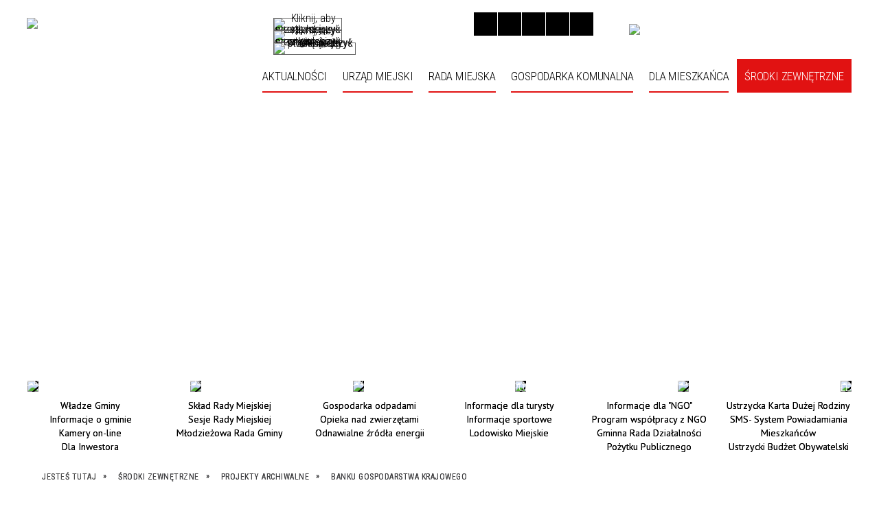

--- FILE ---
content_type: text/html; charset=utf-8
request_url: https://ustrzyki-dolne.pl/strona-2429-banku_gospodarstwa_krajowego.html
body_size: 73942
content:
<!DOCTYPE html>
<html lang="pl"  itemscope="itemscope" itemtype="http://schema.org/WebPage" xmlns="http://www.w3.org/1999/xhtml">
    <head>
        <!-- METAS - - - - - - - - - - - - - - - - - - - - - - - - - - - - - -->
        <title itemprop="name">Banku Gospodarstwa Krajowego - Portal - Urzędu Miejskiego w Ustrzykach Dolnych</title>
<meta http-equiv="Content-Type" content="text/html; charset=utf-8" />
	<meta name="title" content="Banku Gospodarstwa Krajowego - Portal - Urzędu Miejskiego w Ustrzykach Dolnych" />
	<meta name="description" content="Urząd Miejski w Ustrzykach Dolnych" />
	<meta name="keywords" content="Urząd Miejski w Ustrzykach Dolnych" />
	<meta name="author" content="CONCEPT Intermedia www.sam3.pl" />
	<meta name="robots" content="index, follow" />
        <meta name="viewport" content="width=device-width" />        
        
        <!-- EXTERNALS - - - - - - - - - - - - - - - - - - - - - - - - - - - -->		
        <link rel="shortcut icon" href="/themes/skin_01/images/favicon.ico" />
        <link rel="alternate" type="application/rss+xml"  title="RSS 2.0" href="https://ustrzyki-dolne.pl/aktualnosci.xml" />
        	<link rel="stylesheet" type="text/css" media="all" href="/themes/skin_01/css/common.css" />
	<link rel="stylesheet" type="text/css" media="all" href="/css/concept.gallery.css" />
	<link rel="stylesheet" type="text/css" media="all" href="/css/_global.css" />
	<link rel="stylesheet" type="text/css" media="screen" href="/css/smoothness/jquery-ui-1.9.2.custom.min.css" />
	<link rel="stylesheet" type="text/css" media="screen" href="/js/fancyBox/jquery.fancybox.css" />
	<link rel="stylesheet" type="text/css" media="print" href="/css/print_strona.css" />
	<link rel="stylesheet" type="text/css" media="all" href="/themes/skin_01/css/responsive.css" />
	<link rel="stylesheet" type="text/css" media="all" href="/themes/skin_01/css/_multisite.css" />
	<link rel="stylesheet" type="text/css" media="all" href="/css/concept-carousel.css" />
	<link rel="stylesheet" type="text/css" media="screen" href="/themes/skin_01/css/custom_styles/domyslny_custom_styles.css" />

        <!-- JAVASCRIPTS - - - - - - - - - - - - - - - - - - - - - - - - - - -->
                <script src="/js/jquery/jquery-1.12.4.min.js"></script>
        <script src="/js/jquery/jquery-3.1.1.min.js"></script>
        <script src="/js/jquery/jquery-ui-1.9.2.custom.min.js"></script>
        <script src="/js/hammer.min.js"></script>
        <script src="/js/jquery/jquery.ui.datepicker.min.js"></script> 
        <script src="/js/jquery/jquery-ui-timepicker-addon.min.js"></script> 
        
        <!-- cdn for modernizr, if you haven't included it already -->
        <!-- script src="http://cdn.jsdelivr.net/webshim/1.12.4/extras/modernizr-custom.js"></script -->
        <!-- polyfiller file to detect and load polyfills -->
        <!-- script src="http://cdn.jsdelivr.net/webshim/1.12.4/polyfiller.js"></script -->

        

        <script>
        function get_upload_image_size(dimension)
        {
        if(dimension == 'x')
        return 287;
        else
        return 170;
        }
        </script>
        
        <script src="https://maps.googleapis.com/maps/api/js?v=3&amp;key=AIzaSyA05CwqSxkcpARCUSooPy3rUsfJNjH8g9k&amp;language=pl&amp;libraries=places,visualization,geometry"></script>
<script src="/js/../themes/skin_01/js/multisite.js"></script>
<script src="/js/menu.min.js"></script>
<script src="/js/functions.js"></script>
<script src="/js/jquery/concept-rotator.js"></script>
<script src="/js/jquery/jquery.easing.1.3.js"></script>
<script src="/js/gsap/TweenMax.min.js"></script>
<script src="/js/gsap/plugins/ScrollToPlugin.min.js"></script>
<script src="/js/gsap/plugins/CSSPlugin.min.js"></script>
<script src="/js/gsap/easing/EasePack.min.js"></script>
<script src="/js/concept.gallery.js?ver=3.0"></script>
<script src="/js/akceslab-ytplayer.js"></script>
<script src="/js/concept_carousel_v1_0.js"></script>
		
        <meta name=”deklaracja-dostępności” content=”/deklaracja_dostepnosci.html”>
    </head>
        <body class="module-portal action-strona">
       
                <div class="page_title" style="display: none">
            UM Ustrzyki Dolne - ustrzyki-dolne.pl
<br /><span class="data">Wygenerowano:&nbsp;14-01-2026</span>        </div>
        
        <h1 hidden>UM Ustrzyki Dolne - ustrzyki-dolne.pl
</h1>

        <div id="page_content">       
            <div id="overlay" onclick="clear_other_mobile_active_elements();toggle_body_overflow();"></div>
            <div id="page_container">                <table role="presentation" id="table_1" class="sekcja-paneli" style="width: 100%;">
<tbody>	<tr>
		<td id="PAN_HEAD" class="panel">
			<div>
<div class="wcag_links">
	<div class="links">
		<div class="hidden">
			<a href="#content" data-offset="-300" class="scroll_to">Przejdź do treści</a>
		</div>
		
		<div class="hidden"><div tabindex="0" onclick="jQuery('body').scrollTo('*[id^=\'search_comn_\']'); jQuery('*[id^=\'search_comn_\']').val('').focus();">Przejdź do Wyszukiwarki</div></div>
		<div class="hidden"><a class="mapa_strony" tabindex="0" href="/mapa_strony.html">Przejdź do mapy strony</a></div>
		<div class="hidden"><div tabindex="0" onclick="jQuery('body').scrollTo('*[id^=\'mainMenu_\']'); jQuery(':focusable', jQuery('*[id^=\'mainMenu_\']'))[0].focus();">Przejdź do Menu</div></div>
	</div>
</div>

<script>
	jQuery('.scroll_to').css('cursor' , 'pointer').click(function () {
	var target = jQuery(this).attr('href');
	jQuery('html, body').animate({
	scrollTop: jQuery(target).offset().top -140
	}, 1000);
	});
</script>



        
	

    <div class="miejsce-banerowe logo_w_naglowku " >
        <div class="pole-banerowe noprint" style="flex-grow: 1; " >
<a href="/" target="_self"><img src="/uploads/pub/img_files/img_6206/logo.png" alt="logo w nagłówku" title="" onclick="jQuery.ajax({
	type:'POST',
	url:'/banery/click/id/6206.html',
	dataType:'html'})" /><span class="baner_title" style="display:none;">logo w nagłówku</span></a></div>
        </div>




    <div class="miejsce-banerowe logo_docked " >
        <div class="pole-banerowe noprint" style="flex-grow: 1; " >
<a href="/" target="_self"><img src="/uploads/pub/img_files/img_6242/docked.png" alt="logo zadokowane" title="" onclick="jQuery.ajax({
	type:'POST',
	url:'/banery/click/id/6242.html',
	dataType:'html'})" /><span class="baner_title" style="display:none;">logo zadokowane</span></a></div>
        </div>


<div class="translate-bar component" style="position: absolute; top: 23px; right: 717px; z-index: 3;">
    
    <div id="google-translation-flags" class="notranslate">
        <span class="polski" title="Polski" tabindex="0" data-lng="pl"><img alt="Kliknij, aby przetłumaczyć stronę na język polski" src="/images/admin//lang_icons/ico_pl.gif" /></span>
        <span class="angielski" title="Angielski" tabindex="0" data-lng="en"><img alt="Kliknij, aby przetłumaczyć stronę na język angielski" src="/images/admin/lang_icons/ico_en.gif" /></span>     
		<span class="niemiecki" title="Niemiecki" tabindex="0" data-lng="de"><img alt="Kliknij, aby przetłumaczyć stronę na język niemiecki" src="/images/admin/lang_icons/ico_de.gif" /></span>     
    </div>
    
    <script>
        jQuery('#google-translation-flags span').click(function() {
          var lang = jQuery(this).attr('class');
          
          var $frame = jQuery('div[id^="goog-gt-"][class*="skiptranslate"] + div + iframe');
          
//          if(lang != 'polski')
          {
            if (!$frame.size())
            {
                alert("Error: Could not find Google translate frame.");
                return false;
            }
            
            jQuery('html').attr('lang', jQuery(this).attr('data-lng'));
            
            $frame.contents().find('span.text:contains('+lang+')').get(0).click();
            $frame.contents().find('span.text:contains('+lang+')').get(0).click();
          }
//          else
//          {  
//              var $frame = jQuery('.goog-te-banner-frame:first');
//              if (!$frame.size())
//              {
//                  alert("Error: Could not find Google translate frame.");
//                  return false;
//              }
//
//              jQuery('html').attr('lang', 'pl');
//              $frame.contents().find('.goog-close-link').get(0).click();
//          }
          
          return false;
        });
		
		jQuery(window).on("load", function () {
			jQuery('.translate-bar.component').css('min-width','0px');
		});
		
    </script>
    
    <div id="google_translate_element"></div>
    <script>
        function googleTranslateElementInit() {
                        new google.translate.TranslateElement({pageLanguage: 'pl', includedLanguages: 'af,ar,az,be,bg,bn,ca,cs,cy,da,de,el,en,eo,es,et,eu,fa,fi,fr,ga,gl,gu,hi,hr,ht,hu,hy,id,is,it,iw,ja,ka,kn,ko,la,lt,lv,mk,ms,mt,nl,no,pt,pl,ro,ru,sk,sl,sq,sr,sv,sw,ta,te,th,tl,tr,uk,ur,vi,yi,zh-CN,zh-TW', layout: google.translate.TranslateElement.InlineLayout.SIMPLE, autoDisplay: false}, 'google_translate_element');
                    }
    </script>
    <script src="https://translate.google.com/translate_a/element.js?cb=googleTranslateElementInit"></script>

</div>

<script>
    function toggleGlobalPause()
    {
        globalPause = !globalPause;
        jQuery(".stop-anim").toggleClass("play");

        var x = jQuery(".stop-anim").text();

        if (x == 'Wznów animacje') {
            jQuery(".stop-anim").text("Zatrzymaj animacje");
            jQuery(".stop-anim").attr("title", "Zatrzymaj animacje");
        } else {
            jQuery(".stop-anim").text("Wznów animacje");
            jQuery(".stop-anim").attr("title", "Wznów animacje");
        }
    }
</script>	

<div class="accesible" style="position: absolute; top: 18px; right: 375px; z-index: 3;">
   <div class="stop-anim" title="Zatrzymaj animacje" tabindex="0" onclick="toggleGlobalPause();">Zatrzymaj animacje</div>
        <div class="wheelchair" title="Informacje o dostępności" onclick="location = ('https://ustrzyki-dolne.pl/strona-5000-informacje_o_dostepnosci.html');"></div>
    <div class="deklaracja_dostep" title="Deklaracja dostępności" onclick="location = ('https://ustrzyki-dolne.pl/deklaracja_dostepnosci.html');"></div>
    <div class="deaf" title="Informacje dla niesłyszących" onclick="location = ('https://ustrzyki-dolne.pl/strona-5001-informacje_dla_nieslyszacych.html');"></div>
    <div class="contrast" title="Informacje o kontraście" onclick="location = ('https://ustrzyki-dolne.pl/strona-5002-informacja_o_kontrascie.html');"></div>
</div>



    <div class="miejsce-banerowe bip_w_naglowku " style="position: absolute; top: 0; right: 308px; z-index: 3;">
        <div class="pole-banerowe noprint" style="flex-grow: 1; " >
<a href="https://bip.ustrzyki-dolne.pl/" target="_self"><img src="/uploads/pub/img_files/img_6241/bip.png" alt="BIP w nagłówku" title="BIP" onclick="jQuery.ajax({
	type:'POST',
	url:'/banery/click/id/6241.html',
	dataType:'html'})" /><span class="baner_title" style="display:none;">BIP w nagłówku</span></a></div>
        </div>


<section class="component wyszukiwarka-wrapper " style="position: absolute; top: 0; right: 0; z-index: 15; ">

            <header class="belka hidden-wcag">
            <h2 class="title"><span>Wyszukiwarka</span></h2>
        </header>
    
    <div class="comn-wyszukiwarka" role="search">

        
        <div id="search_box_comn_srch_cd9d989b897d87ba1da399ab41f1897f"></div>

        <div class="cl"></div>
    </div>

    <script>
//<![CDATA[
jQuery.ajax({
	type:'POST',
	url:'/Common/getSearchAllForm/disp/none/hash_id/comn_srch_cd9d989b897d87ba1da399ab41f1897f.html',
	dataType:'html',
	success:function(data, textStatus){jQuery('#search_box_comn_srch_cd9d989b897d87ba1da399ab41f1897f').html(data);},
	complete:function(XMLHttpRequest, textStatus){wcagstinks(jQuery("#adv_form")); updateAdvSearchWidth(); jQuery("#adv_form");}})
//]]>
</script>
</section>
<div class="cl"></div>
<nav class="glowneMenu" data-component-name="comn_mainmenu" id="mainMenu_3e374b7c36b5825a50ca922f2f1b622a-wrapper" aria-labelledby="mainMenu_3e374b7c36b5825a50ca922f2f1b622a-label">   
    <h2 id="mainMenu_3e374b7c36b5825a50ca922f2f1b622a-label" class="hidden-wcag">Menu główne 1</h2>
    <div class="okazja_top2"></div>
    <div class="okazja_top3"></div>
            <ul class="mainMenu" id="comn_3e374b7c36b5825a50ca922f2f1b622a">
         <li class="block block_nr_1" id="comn_3e374b7c36b5825a50ca922f2f1b622a_pos_1" data-color="#E11212">
<a target="_self" class="menu-level-1 no-submenu" style="border-color:#E11212; background: #E11212;" href="/aktualnosci-lista.html"><span class="menu_select_left" style="background:#E11212;"></span><span class="menu_select_right" style="background:#E11212;"></span><span class="menu_select_bottom" style="background:#E11212;"></span><span style="background:white;" class="tytul_menu">Aktualności</span></a>
</li> <li class="block block_nr_2" id="comn_3e374b7c36b5825a50ca922f2f1b622a_pos_2" data-color="#E11212">
<a target="_self" class="menu-level-1 with-submenu" style="border-color:#E11212; background: #E11212;" href="/strona-10-urzad_miejski.html"><span class="menu_select_left" style="background:#E11212;"></span><span class="menu_select_right" style="background:#E11212;"></span><span class="menu_select_bottom" style="background:#E11212;"></span><span style="background:white;" class="tytul_menu">Urząd miejski</span></a>
<span class="main-menu-toggler" onclick="mainMenuTogglePosition(this);"></span><div class="sub-block-menu js-display-none" style="height: 0; background: #E11212; border-color: #E11212; ">
<h2 style="border-bottom-color: #E11212;  background-color: #E11212; ">Urząd miejski</h2>
<ul class="level-1-wrapper">
<li class="level-1" style="background-color: #E11212;"><a target="_self" class="menu-level-2" style="background: white;" href="/strona-11-wladze_gminy.html"><span class="label" style="background: #E11212; border-color: #E11212;" title=""></span>Władze gminy</a><div class="extra-box"><div><div class="zajawka port_zaj "><a target="_self" href="/strona-11-wladze_gminy.html"><span class="box-left" style="width: 291px;">
    <img alt="" src="/themes/skin_01/images/def_zaj_thumb.png?rand=9440" />
</span>

<span class="box-right">
     
  <span class="title">    
    <span class="etykieta_zajawka">      
    	<span class="label" style="background: #E11212; border-color: #E11212;" title=""></span>      
    </span>    
    Władze gminy    
  </span>
  <span class="tresc">
    Urząd Miejski ul. Kopernika 138-700 Ustrzyki Dolne tel. (013) 460-80-00 ; 460-80-01 ; 461-15-05, fax. (013) 460-80-16 ; 461-11-23 e-mail: um@ustrzyki-dolne.pl www.ustrzyki-dolne.pl
  </span>

  <span class="zajawka_click">
    kliknij, aby przejść do dalszej części informacji
  </span>

</span>
</a></div></div></div></li><li class="level-1" style="background-color: #E11212; "><a target="_self" class="menu-level-2" style="background: white;" href="/strona-12-informacje_o_gminie.html"><span class="label" style="background: #E11212; border-color: #E11212;" title=""></span>Informacje o gminie</a><div class="extra-box"><div><div class="zajawka port_zaj "><a target="_self" href="/strona-12-informacje_o_gminie.html"><span class="box-left" style="width: 291px;">
    <img alt="" src="/uploads/pub/strony/strona_12/zajawki/thumb_pl_Baner_ustrz.jpg" />
</span>

<span class="box-right">
     
  <span class="title">    
    <span class="etykieta_zajawka">      
    	<span class="label" style="background: #E11212; border-color: #E11212;" title=""></span>      
    </span>    
    Informacje o gminie    
  </span>
  <span class="tresc">
    Gmina Ustrzyki Dolne to jeden z najpiękniejszych regionów Podkarpacia, szczególnie Bieszczadów. Geograficznie leży w paśmie Gór Sanocko - Turczańskich. Dużą część powierzchni gminy zajmują lasy. Jest to mieszany starodrzew stanowiący część ogromnego...
  </span>

  <span class="zajawka_click">
    kliknij, aby przejść do dalszej części informacji
  </span>

</span>
</a></div></div></div></li><li class="level-1" style="background-color: #E11212; "><a target="_self" class="menu-level-2" style="background: white;" href="/strona-1801-statut_gminy.html"><span class="label" style="background: #E11212; border-color: #E11212;" title=""></span>Statut Gminy</a><div class="extra-box"><div><div class="zajawka port_zaj "><a target="_self" href="/strona-1801-statut_gminy.html"><span class="box-left" style="width: 291px;">
    <img alt="" src="/themes/skin_01/images/def_zaj_thumb.png?rand=1282" />
</span>

<span class="box-right">
     
  <span class="title">    
    <span class="etykieta_zajawka">      
    	<span class="label" style="background: #E11212; border-color: #E11212;" title=""></span>      
    </span>    
    Statut Gminy    
  </span>
  <span class="tresc">
    UCHWAŁA Nr III/28/18 Rady Miejskiej w Ustrzykach Dolnych z dnia 26 listopada 2018 r. w sprawie uchwalenia Statutu Gminy Ustrzyki Dolne
  </span>

  <span class="zajawka_click">
    kliknij, aby przejść do dalszej części informacji
  </span>

</span>
</a></div></div></div></li><li class="level-1" style="background-color: #E11212; "><a target="_self" class="menu-level-2" style="background: white;" href="/strona-3176-baza_wzorow_dokumentow_i_formularzy.html"><span class="label" style="background: #E11212; border-color: #E11212;" title=""></span>Baza wzorów dokumentów i formularzy</a><div class="extra-box"><div><ul class="tiled-list" id="port_08a62743cc585169d0d4ac51bbfad574-switcher">
    <li class="tile-wrapper" id="port_08a62743cc585169d0d4ac51bbfad574-0" ><a target="_self" style="background: #E11212;" href="/strona-3179-wydzial_inwestycji_drogownictwa_i.html">Wydział Inwestycji, Drogownictwa i Zamówień Publicznych</a><div class="menu-extra-zaj" style="display: none;"><div class="zajawka port_zaj non_tresc"><a target="_self" href="/strona-3179-wydzial_inwestycji_drogownictwa_i.html"><span class="box-left" style="width: 291px;">
    <img alt="" src="/themes/skin_01/images/def_zaj_thumb.png?rand=8085" />
</span>

<span class="box-right">
     
  <span class="title">    
    <span class="etykieta_zajawka">      
    	<span class="label" style="background: #E11212; border-color: #E11212;" title=""></span>      
    </span>    
    Wydział Inwestycji, Drogownictwa i Zamówień Publicznych    
  </span>
  <span class="tresc">
    
  </span>

  <span class="zajawka_click">
    kliknij, aby przejść do dalszej części informacji
  </span>

</span>
</a></div></div></li><li class="tile-wrapper" id="port_08a62743cc585169d0d4ac51bbfad574-1" ><a target="_self" style="background: #E11212;" href="/strona-3180-wydzial_gospodarki_nieruchomosciami.html">Wydział Gospodarki Nieruchomościami</a><div class="menu-extra-zaj" style="display: none;"><div class="zajawka port_zaj non_tresc"><a target="_self" href="/strona-3180-wydzial_gospodarki_nieruchomosciami.html"><span class="box-left" style="width: 291px;">
    <img alt="" src="/themes/skin_01/images/def_zaj_thumb.png?rand=9958" />
</span>

<span class="box-right">
     
  <span class="title">    
    <span class="etykieta_zajawka">      
    	<span class="label" style="background: #E11212; border-color: #E11212;" title=""></span>      
    </span>    
    Wydział Gospodarki Nieruchomościami    
  </span>
  <span class="tresc">
    
  </span>

  <span class="zajawka_click">
    kliknij, aby przejść do dalszej części informacji
  </span>

</span>
</a></div></div></li><li class="tile-wrapper" id="port_08a62743cc585169d0d4ac51bbfad574-2" ><a target="_self" style="background: #E11212;" href="/strona-3181-wydzial_gospodarki_komunalnej_i_ochrony.html">Wydział Gospodarki Komunalnej i Ochrony Środowiska</a><div class="menu-extra-zaj" style="display: none;"><div class="zajawka port_zaj non_tresc"><a target="_self" href="/strona-3181-wydzial_gospodarki_komunalnej_i_ochrony.html"><span class="box-left" style="width: 291px;">
    <img alt="" src="/themes/skin_01/images/def_zaj_thumb.png?rand=2556" />
</span>

<span class="box-right">
     
  <span class="title">    
    <span class="etykieta_zajawka">      
    	<span class="label" style="background: #E11212; border-color: #E11212;" title=""></span>      
    </span>    
    Wydział Gospodarki Komunalnej i Ochrony Środowiska    
  </span>
  <span class="tresc">
    
  </span>

  <span class="zajawka_click">
    kliknij, aby przejść do dalszej części informacji
  </span>

</span>
</a></div></div></li><li class="tile-wrapper" id="port_08a62743cc585169d0d4ac51bbfad574-3" ><a target="_self" style="background: #E11212;" href="/strona-3183-wydzial_spraw_spolecznych_obrony.html">Wydział Spraw Społecznych, Obrony Cywilnej i Zarządzania Kryzysowego</a><div class="menu-extra-zaj" style="display: none;"><div class="zajawka port_zaj non_tresc"><a target="_self" href="/strona-3183-wydzial_spraw_spolecznych_obrony.html"><span class="box-left" style="width: 291px;">
    <img alt="" src="/themes/skin_01/images/def_zaj_thumb.png?rand=8611" />
</span>

<span class="box-right">
     
  <span class="title">    
    <span class="etykieta_zajawka">      
    	<span class="label" style="background: #E11212; border-color: #E11212;" title=""></span>      
    </span>    
    Wydział Spraw Społecznych, Obrony Cywilnej i Zarządzania Kryzysowego    
  </span>
  <span class="tresc">
    
  </span>

  <span class="zajawka_click">
    kliknij, aby przejść do dalszej części informacji
  </span>

</span>
</a></div></div></li><li class="tile-wrapper" id="port_08a62743cc585169d0d4ac51bbfad574-4" ><a target="_self" style="background: #E11212;" href="/strona-5564-wydzial_rozwoju_i_gospodarki.html">Wydział Rozwoju i Gospodarki Przestrzennej</a><div class="menu-extra-zaj" style="display: none;"><div class="zajawka port_zaj non_tresc"><a target="_self" href="/strona-5564-wydzial_rozwoju_i_gospodarki.html"><span class="box-left" style="width: 291px;">
    <img alt="" src="/themes/skin_01/images/def_zaj_thumb.png?rand=8935" />
</span>

<span class="box-right">
     
  <span class="title">    
    <span class="etykieta_zajawka">      
    	<span class="label" style="background: #E11212; border-color: #E11212;" title=""></span>      
    </span>    
    Wydział Rozwoju i Gospodarki Przestrzennej    
  </span>
  <span class="tresc">
    
  </span>

  <span class="zajawka_click">
    kliknij, aby przejść do dalszej części informacji
  </span>

</span>
</a></div></div></li><li class="tile-wrapper" id="port_08a62743cc585169d0d4ac51bbfad574-5" ><a target="_self" style="background: #E11212;" href="/strona-3184-urzad_stanu_cywilnego.html">Urząd Stanu Cywilnego</a><div class="menu-extra-zaj" style="display: none;"><div class="zajawka port_zaj non_tresc"><a target="_self" href="/strona-3184-urzad_stanu_cywilnego.html"><span class="box-left" style="width: 291px;">
    <img alt="" src="/themes/skin_01/images/def_zaj_thumb.png?rand=5678" />
</span>

<span class="box-right">
     
  <span class="title">    
    <span class="etykieta_zajawka">      
    	<span class="label" style="background: #E11212; border-color: #E11212;" title=""></span>      
    </span>    
    Urząd Stanu Cywilnego    
  </span>
  <span class="tresc">
    
  </span>

  <span class="zajawka_click">
    kliknij, aby przejść do dalszej części informacji
  </span>

</span>
</a></div></div></li><li class="tile-wrapper" id="port_08a62743cc585169d0d4ac51bbfad574-6" ><a target="_self" style="background: #E11212;" href="/strona-5212-wzory_wnioskow_o_swiadczenia_dla_rodzin.html">Wzory wniosków o świadczenia dla rodzin</a><div class="menu-extra-zaj" style="display: none;"><div class="zajawka port_zaj non_tresc"><a target="_self" href="/strona-5212-wzory_wnioskow_o_swiadczenia_dla_rodzin.html"><span class="box-left" style="width: 291px;">
    <img alt="" src="/themes/skin_01/images/def_zaj_thumb.png?rand=1836" />
</span>

<span class="box-right">
     
  <span class="title">    
    <span class="etykieta_zajawka">      
    	<span class="label" style="background: #E11212; border-color: #E11212;" title=""></span>      
    </span>    
    Wzory wniosków o świadczenia dla rodzin    
  </span>
  <span class="tresc">
    
  </span>

  <span class="zajawka_click">
    kliknij, aby przejść do dalszej części informacji
  </span>

</span>
</a></div></div></li><li class="tile-wrapper" id="port_08a62743cc585169d0d4ac51bbfad574-7" ><a target="_self" style="background: #E11212;" href="/strona-5213-program_czyste_powietrze_zaswiadczenie.html">Program „Czyste Powietrze”-  zaświadczenie</a><div class="menu-extra-zaj" style="display: none;"><div class="zajawka port_zaj non_tresc"><a target="_self" href="/strona-5213-program_czyste_powietrze_zaswiadczenie.html"><span class="box-left" style="width: 291px;">
    <img alt="" src="/themes/skin_01/images/def_zaj_thumb.png?rand=7250" />
</span>

<span class="box-right">
     
  <span class="title">    
    <span class="etykieta_zajawka">      
    	<span class="label" style="background: #E11212; border-color: #E11212;" title=""></span>      
    </span>    
    Program „Czyste Powietrze”-  zaświadczenie    
  </span>
  <span class="tresc">
    
  </span>

  <span class="zajawka_click">
    kliknij, aby przejść do dalszej części informacji
  </span>

</span>
</a></div></div></li><li class="tile-wrapper" id="port_08a62743cc585169d0d4ac51bbfad574-8" ><a target="_self" style="background: #E11212;" href="/strona-5829-dokumenty_pisane_prostym_jezykiem.html">Dokumenty pisane prostym językiem</a><div class="menu-extra-zaj" style="display: none;"><div class="zajawka port_zaj non_tresc"><a target="_self" href="/strona-5829-dokumenty_pisane_prostym_jezykiem.html"><span class="box-left" style="width: 291px;">
    <img alt="" src="/themes/skin_01/images/def_zaj_thumb.png?rand=6993" />
</span>

<span class="box-right">
     
  <span class="title">    
    <span class="etykieta_zajawka">      
    	<span class="label" style="background: #E11212; border-color: #E11212;" title=""></span>      
    </span>    
    Dokumenty pisane prostym językiem    
  </span>
  <span class="tresc">
    
  </span>

  <span class="zajawka_click">
    kliknij, aby przejść do dalszej części informacji
  </span>

</span>
</a></div></div></li></ul><div class="zajawka port_zaj "><a target="_self" href="/strona-3176-baza_wzorow_dokumentow_i_formularzy.html"><span class="box-left" style="width: 291px;">
    <img alt="" src="/themes/skin_01/images/def_zaj_thumb.png?rand=3880" />
</span>

<span class="box-right">
     
  <span class="title">    
    <span class="etykieta_zajawka">      
    	<span class="label" style="background: #E11212; border-color: #E11212;" title=""></span>      
    </span>    
    Baza wzorów dokumentów i formularzy    
  </span>
  <span class="tresc">
    W poniższych zakładkach znajdują się wszystkie obowiazujace wzory dokumentów do pobrania.
  </span>

  <span class="zajawka_click">
    kliknij, aby przejść do dalszej części informacji
  </span>

</span>
</a></div></div></div></li><li class="level-1" style="background-color: #E11212; "><a target="_self" class="menu-level-2" style="background: white;" href="/strona-278-inwestycje_gminne.html"><span class="label" style="background: #E11212; border-color: #E11212;" title=""></span>Inwestycje gminne</a><div class="extra-box"><div><ul class="tiled-list" id="port_448d517785e93478640e0e2976eb3e54-switcher">
    <li class="tile-wrapper" id="port_448d517785e93478640e0e2976eb3e54-0" ><a target="_self" style="background: #E11212;" href="/strona-285-przeprowadzone_w_2008_roku.html">Przeprowadzone w 2008 roku</a><div class="menu-extra-zaj" style="display: none;"><div class="zajawka port_zaj "><a target="_self" href="/strona-285-przeprowadzone_w_2008_roku.html"><span class="box-left" style="width: 291px;">
    <img alt="" src="/uploads/pub/strony/strona_285/zajawki/thumb_pl_IMG_9850.JPG" />
</span>

<span class="box-right">
     
  <span class="title">    
    <span class="etykieta_zajawka">      
    	<span class="label" style="background: #E11212; border-color: #E11212;" title=""></span>      
    </span>    
    Przeprowadzone w 2008 roku    
  </span>
  <span class="tresc">
    Inwestycje i remonty przeprowadzone w Gminie Ustrzyki Dolne w 2008 roku
  </span>

  <span class="zajawka_click">
    kliknij, aby przejść do dalszej części informacji
  </span>

</span>
</a></div></div></li><li class="tile-wrapper" id="port_448d517785e93478640e0e2976eb3e54-1" ><a target="_self" style="background: #E11212;" href="/strona-279-przeprowadzone_w_2009_roku.html">Przeprowadzone w 2009 roku</a><div class="menu-extra-zaj" style="display: none;"><div class="zajawka port_zaj "><a target="_self" href="/strona-279-przeprowadzone_w_2009_roku.html"><span class="box-left" style="width: 291px;">
    <img alt="" src="/uploads/pub/strony/strona_279/zajawki/thumb_IMG_4150min.jpg" />
</span>

<span class="box-right">
     
  <span class="title">    
    <span class="etykieta_zajawka">      
    	<span class="label" style="background: #E11212; border-color: #E11212;" title=""></span>      
    </span>    
    Przeprowadzone w 2009 roku    
  </span>
  <span class="tresc">
    Inwestycje i remonty przeprowadzone w Gminie Ustrzyki Dolne w 2009 roku
  </span>

  <span class="zajawka_click">
    kliknij, aby przejść do dalszej części informacji
  </span>

</span>
</a></div></div></li><li class="tile-wrapper" id="port_448d517785e93478640e0e2976eb3e54-2" ><a target="_self" style="background: #E11212;" href="/strona-671-przeprowadzone_w_2010_roku.html">Przeprowadzone w 2010 roku</a><div class="menu-extra-zaj" style="display: none;"><div class="zajawka port_zaj "><a target="_self" href="/strona-671-przeprowadzone_w_2010_roku.html"><span class="box-left" style="width: 291px;">
    <img alt="" src="/themes/skin_01/images/def_zaj_thumb.png?rand=6168" />
</span>

<span class="box-right">
     
  <span class="title">    
    <span class="etykieta_zajawka">      
    	<span class="label" style="background: #E11212; border-color: #E11212;" title=""></span>      
    </span>    
    Przeprowadzone w 2010 roku    
  </span>
  <span class="tresc">
    Inwestycje i remonty przeprowadzone w Gminie Ustrzyki Dolne w 2010 roku
  </span>

  <span class="zajawka_click">
    kliknij, aby przejść do dalszej części informacji
  </span>

</span>
</a></div></div></li><li class="tile-wrapper" id="port_448d517785e93478640e0e2976eb3e54-3" ><a target="_self" style="background: #E11212;" href="/strona-724-przeprowadzone_w_2011_roku.html">Przeprowadzone w 2011 roku</a><div class="menu-extra-zaj" style="display: none;"><div class="zajawka port_zaj "><a target="_self" href="/strona-724-przeprowadzone_w_2011_roku.html"><span class="box-left" style="width: 291px;">
    <img alt="" src="/themes/skin_01/images/def_zaj_thumb.png?rand=8542" />
</span>

<span class="box-right">
     
  <span class="title">    
    <span class="etykieta_zajawka">      
    	<span class="label" style="background: #E11212; border-color: #E11212;" title=""></span>      
    </span>    
    Przeprowadzone w 2011 roku    
  </span>
  <span class="tresc">
    Inwestycje i remonty przeprowadzone w Gminie Ustrzyki Dolne w 2011 roku
  </span>

  <span class="zajawka_click">
    kliknij, aby przejść do dalszej części informacji
  </span>

</span>
</a></div></div></li><li class="tile-wrapper" id="port_448d517785e93478640e0e2976eb3e54-4" ><a target="_self" style="background: #E11212;" href="/strona-865-przeprowadzone_w_2012_roku.html">Przeprowadzone w 2012 roku</a><div class="menu-extra-zaj" style="display: none;"><div class="zajawka port_zaj "><a target="_self" href="/strona-865-przeprowadzone_w_2012_roku.html"><span class="box-left" style="width: 291px;">
    <img alt="" src="/themes/skin_01/images/def_zaj_thumb.png?rand=4899" />
</span>

<span class="box-right">
     
  <span class="title">    
    <span class="etykieta_zajawka">      
    	<span class="label" style="background: #E11212; border-color: #E11212;" title=""></span>      
    </span>    
    Przeprowadzone w 2012 roku    
  </span>
  <span class="tresc">
    Inwestycje i remonty przeprowadzone w Gminie Ustrzyki Dolne w 2012 roku
  </span>

  <span class="zajawka_click">
    kliknij, aby przejść do dalszej części informacji
  </span>

</span>
</a></div></div></li><li class="tile-wrapper" id="port_448d517785e93478640e0e2976eb3e54-5" ><a target="_self" style="background: #E11212;" href="/strona-1120-przeprowadzone_w_2013_roku.html">Przeprowadzone w 2013 roku</a><div class="menu-extra-zaj" style="display: none;"><div class="zajawka port_zaj "><a target="_self" href="/strona-1120-przeprowadzone_w_2013_roku.html"><span class="box-left" style="width: 291px;">
    <img alt="" src="/uploads/pub/strony/strona_1120/zajawki/thumb_pl_IMG_31322.jpg" />
</span>

<span class="box-right">
     
  <span class="title">    
    <span class="etykieta_zajawka">      
    	<span class="label" style="background: #E11212; border-color: #E11212;" title=""></span>      
    </span>    
    Przeprowadzone w 2013 roku    
  </span>
  <span class="tresc">
    Inwestycje i remonty przeprowadzone w Gminie Ustrzyki Dolne w 20013 roku
  </span>

  <span class="zajawka_click">
    kliknij, aby przejść do dalszej części informacji
  </span>

</span>
</a></div></div></li><li class="tile-wrapper" id="port_448d517785e93478640e0e2976eb3e54-6" ><a target="_self" style="background: #E11212;" href="/strona-1186-przeprowadzone_w_2014_roku.html">Przeprowadzone w 2014 roku</a><div class="menu-extra-zaj" style="display: none;"><div class="zajawka port_zaj "><a target="_self" href="/strona-1186-przeprowadzone_w_2014_roku.html"><span class="box-left" style="width: 291px;">
    <img alt="" src="/uploads/pub/strony/strona_1186/zajawki/thumb_pl_IMG_5932a.jpg" />
</span>

<span class="box-right">
     
  <span class="title">    
    <span class="etykieta_zajawka">      
    	<span class="label" style="background: #E11212; border-color: #E11212;" title=""></span>      
    </span>    
    Przeprowadzone w 2014 roku    
  </span>
  <span class="tresc">
    Inwestycje i remonty przeprowadzone w Gminie Ustrzyki Dolne w 2014 roku
  </span>

  <span class="zajawka_click">
    kliknij, aby przejść do dalszej części informacji
  </span>

</span>
</a></div></div></li><li class="tile-wrapper" id="port_448d517785e93478640e0e2976eb3e54-7" ><a target="_self" style="background: #E11212;" href="/strona-1687-przeprowadzone_w_2015_roku.html">Przeprowadzone w 2015 roku</a><div class="menu-extra-zaj" style="display: none;"><div class="zajawka port_zaj "><a target="_self" href="/strona-1687-przeprowadzone_w_2015_roku.html"><span class="box-left" style="width: 291px;">
    <img alt="" src="/uploads/pub/strony/strona_1687/zajawki/thumb_pl_IMG_0419a.jpg" />
</span>

<span class="box-right">
     
  <span class="title">    
    <span class="etykieta_zajawka">      
    	<span class="label" style="background: #E11212; border-color: #E11212;" title=""></span>      
    </span>    
    Przeprowadzone w 2015 roku    
  </span>
  <span class="tresc">
    Inwestycje i remonty przeprowadzone w Gminie Ustrzyki Dolne w 2015 roku
  </span>

  <span class="zajawka_click">
    kliknij, aby przejść do dalszej części informacji
  </span>

</span>
</a></div></div></li><li class="tile-wrapper" id="port_448d517785e93478640e0e2976eb3e54-8" ><a target="_self" style="background: #E11212;" href="/strona-1688-przeprowadzone_w_2016_roku.html">Przeprowadzone w 2016 roku</a><div class="menu-extra-zaj" style="display: none;"><div class="zajawka port_zaj "><a target="_self" href="/strona-1688-przeprowadzone_w_2016_roku.html"><span class="box-left" style="width: 291px;">
    <img alt="" src="/uploads/pub/strony/strona_1688/zajawki/thumb_pl_IMG_1875.JPG" />
</span>

<span class="box-right">
     
  <span class="title">    
    <span class="etykieta_zajawka">      
    	<span class="label" style="background: #E11212; border-color: #E11212;" title=""></span>      
    </span>    
    Przeprowadzone w 2016 roku    
  </span>
  <span class="tresc">
    Inwestycje i remonty przeprowadzone w Gminie Ustrzyki Dolne w 2016 roku
  </span>

  <span class="zajawka_click">
    kliknij, aby przejść do dalszej części informacji
  </span>

</span>
</a></div></div></li><li class="tile-wrapper" id="port_448d517785e93478640e0e2976eb3e54-9" ><a target="_self" style="background: #E11212;" href="/strona-3048-przeprowadzone_w_2017_roku.html">Przeprowadzone w 2017 roku</a><div class="menu-extra-zaj" style="display: none;"><div class="zajawka port_zaj "><a target="_self" href="/strona-3048-przeprowadzone_w_2017_roku.html"><span class="box-left" style="width: 291px;">
    <img alt="" src="/uploads/pub/strony/strona_3048/zajawki/thumb_pl_GE0B4860.jpg" />
</span>

<span class="box-right">
     
  <span class="title">    
    <span class="etykieta_zajawka">      
    	<span class="label" style="background: #E11212; border-color: #E11212;" title=""></span>      
    </span>    
    Przeprowadzone w 2017 roku    
  </span>
  <span class="tresc">
    Inwestycje i remonty przeprowadzone w Gminie Ustrzyki Dolne w 2017 roku
  </span>

  <span class="zajawka_click">
    kliknij, aby przejść do dalszej części informacji
  </span>

</span>
</a></div></div></li><li class="tile-wrapper" id="port_448d517785e93478640e0e2976eb3e54-10" ><a target="_self" style="background: #E11212;" href="/strona-3032-przeprowadzone_w_2018_roku.html">Przeprowadzone w 2018 roku</a><div class="menu-extra-zaj" style="display: none;"><div class="zajawka port_zaj "><a target="_self" href="/strona-3032-przeprowadzone_w_2018_roku.html"><span class="box-left" style="width: 291px;">
    <img alt="" src="/uploads/pub/strony/strona_3032/zajawki/thumb_pl_IMG_2905.jpg" />
</span>

<span class="box-right">
     
  <span class="title">    
    <span class="etykieta_zajawka">      
    	<span class="label" style="background: #E11212; border-color: #E11212;" title=""></span>      
    </span>    
    Przeprowadzone w 2018 roku    
  </span>
  <span class="tresc">
    Inwestycje i remonty przeprowadzone w Gminie Ustrzyki Dolne w 2018 roku
  </span>

  <span class="zajawka_click">
    kliknij, aby przejść do dalszej części informacji
  </span>

</span>
</a></div></div></li><li class="tile-wrapper" id="port_448d517785e93478640e0e2976eb3e54-11" ><a target="_self" style="background: #E11212;" href="/strona-5137-przeprowadzone_w_2019_roku.html">Przeprowadzone w 2019 roku</a><div class="menu-extra-zaj" style="display: none;"><div class="zajawka port_zaj non_tresc"><a target="_self" href="/strona-5137-przeprowadzone_w_2019_roku.html"><span class="box-left" style="width: 291px;">
    <img alt="" src="/themes/skin_01/images/def_zaj_thumb.png?rand=8626" />
</span>

<span class="box-right">
     
  <span class="title">    
    <span class="etykieta_zajawka">      
    	<span class="label" style="background: #E11212; border-color: #E11212;" title=""></span>      
    </span>    
    Przeprowadzone w 2019 roku    
  </span>
  <span class="tresc">
    
  </span>

  <span class="zajawka_click">
    kliknij, aby przejść do dalszej części informacji
  </span>

</span>
</a></div></div></li><li class="tile-wrapper" id="port_448d517785e93478640e0e2976eb3e54-12" ><a target="_self" style="background: #E11212;" href="/strona-536-budowa_hali_sportowej.html">Budowa hali sportowej</a><div class="menu-extra-zaj" style="display: none;"><div class="zajawka port_zaj "><a target="_self" href="/strona-536-budowa_hali_sportowej.html"><span class="box-left" style="width: 291px;">
    <img alt="" src="/uploads/pub/strony/strona_536/zajawki/thumb_17.JPG" />
</span>

<span class="box-right">
     
  <span class="title">    
    <span class="etykieta_zajawka">      
    	<span class="label" style="background: #E11212; border-color: #E11212;" title=""></span>      
    </span>    
    Budowa hali sportowej    
  </span>
  <span class="tresc">
    W dniu 9 grudnia 2009 r. Gmina Ustrzyki Dolne podpisała umowę o dofinansowanie projektu pn.: ,,Budowa hali sportowej w Ustrzykach Dolnych szansą na równy dostęp do infrastruktury sportowej uczniów z terenów gmin bieszczadzkich”
  </span>

  <span class="zajawka_click">
    kliknij, aby przejść do dalszej części informacji
  </span>

</span>
</a></div></div></li><li class="tile-wrapper"></li><li class="tile-wrapper"></li></ul><div class="zajawka port_zaj "><a target="_self" href="/strona-278-inwestycje_gminne.html"><span class="box-left" style="width: 291px;">
    <img alt="" src="/uploads/pub/strony/strona_278/zajawki/thumb_strona 1c.jpg" />
</span>

<span class="box-right">
     
  <span class="title">    
    <span class="etykieta_zajawka">      
    	<span class="label" style="background: #E11212; border-color: #E11212;" title=""></span>      
    </span>    
    Inwestycje gminne    
  </span>
  <span class="tresc">
    Inwestycje i remonty przeprowadzone w Gminie Ustrzyki Dolne. Dział ten w formie galerii zdjęć przedstawia stan obiektów przed oraz po remoncie.
  </span>

  <span class="zajawka_click">
    kliknij, aby przejść do dalszej części informacji
  </span>

</span>
</a></div></div></div></li><li class="level-1" style="background-color: #E11212; "><a target="_self" class="menu-level-2" style="background: white;" href="/strona-85-struktura_organizacyjna.html"><span class="label" style="background: #E11212; border-color: #E11212;" title=""></span>Struktura organizacyjna</a><div class="extra-box"><div><div class="zajawka port_zaj "><a target="_self" href="/strona-85-struktura_organizacyjna.html"><span class="box-left" style="width: 291px;">
    <img alt="" src="/uploads/pub/strony/strona_85/zajawki/thumb_b4b3c460dc7548be8dfe8a5c761261aecdd4c1a6.jpg" />
</span>

<span class="box-right">
     
  <span class="title">    
    <span class="etykieta_zajawka">      
    	<span class="label" style="background: #E11212; border-color: #E11212;" title=""></span>      
    </span>    
    Struktura organizacyjna    
  </span>
  <span class="tresc">
    Aktualna struktura organizacyjna Urzędu Miejskiego obowiązuje na podstawie zarządzenia nr 10/XII/24 Burmistrza Ustrzyk Dolnych z dnia 10 grudnia 2024 roku w sprawie wprowadzenia Regulaminu Organizacyjnego Urzędu Miejskiego w Ustrzykach Dolnych
  </span>

  <span class="zajawka_click">
    kliknij, aby przejść do dalszej części informacji
  </span>

</span>
</a></div></div></div></li><li class="level-1" style="background-color: #E11212; "><a target="_self" class="menu-level-2" style="background: white;" href="/strona-105-kamery_on_line.html"><span class="label" style="background: #E11212; border-color: #E11212;" title=""></span>Kamery on-line</a><div class="extra-box"><div><div class="zajawka port_zaj "><a target="_self" href="/strona-105-kamery_on_line.html"><span class="box-left" style="width: 291px;">
    <img alt="" src="/themes/skin_01/images/def_zaj_thumb.png?rand=7568" />
</span>

<span class="box-right">
     
  <span class="title">    
    <span class="etykieta_zajawka">      
    	<span class="label" style="background: #E11212; border-color: #E11212;" title=""></span>      
    </span>    
    Kamery on-line    
  </span>
  <span class="tresc">
    Kamery internetowe rozmieszczone na terenie miasta i gminy Ustrzyki Dolne.
  </span>

  <span class="zajawka_click">
    kliknij, aby przejść do dalszej części informacji
  </span>

</span>
</a></div></div></div></li><li class="level-1" style="background-color: #E11212; "><a target="_self" class="menu-level-2" style="background: white;" href="/strona-13-kontakt_z_pracownikami.html"><span class="label" style="background: #E11212; border-color: #E11212;" title=""></span>Kontakt z pracownikami</a><div class="extra-box"><div><div class="zajawka port_zaj "><a target="_self" href="/strona-13-kontakt_z_pracownikami.html"><span class="box-left" style="width: 291px;">
    <img alt="" src="/themes/skin_01/images/def_zaj_thumb.png?rand=9636" />
</span>

<span class="box-right">
     
  <span class="title">    
    <span class="etykieta_zajawka">      
    	<span class="label" style="background: #E11212; border-color: #E11212;" title=""></span>      
    </span>    
    Kontakt z pracownikami    
  </span>
  <span class="tresc">
    URZĄD MIEJSKI ul. Kopernika 1, 38-700 Ustrzyki Dolne centrala: tel. (013) 460-80-00 ; 460-80-01 tel./fax (013) 460-80-16; www.ustrzyki-dolne.pl e-mail: um@ustrzyki-dolne.pl
  </span>

  <span class="zajawka_click">
    kliknij, aby przejść do dalszej części informacji
  </span>

</span>
</a></div></div></div></li><li class="level-1" style="background-color: #E11212; "><a target="_self" class="menu-level-2" style="background: white;" href="/strona-1842-przetargi.html"><span class="label" style="background: #E11212; border-color: #E11212;" title=""></span>Przetargi</a><div class="extra-box"><div><div class="zajawka port_zaj "><a target="_self" href="/strona-1842-przetargi.html"><span class="box-left" style="width: 291px;">
    <img alt="" src="/themes/skin_01/images/def_zaj_thumb.png?rand=7349" />
</span>

<span class="box-right">
     
  <span class="title">    
    <span class="etykieta_zajawka">      
    	<span class="label" style="background: #E11212; border-color: #E11212;" title=""></span>      
    </span>    
    Przetargi    
  </span>
  <span class="tresc">
    Informacje na temat przetargów ogłaszanych przez Gminę Ustrzyki Dolne.
  </span>

  <span class="zajawka_click">
    kliknij, aby przejść do dalszej części informacji
  </span>

</span>
</a></div></div></div></li><li class="level-1" style="background-color: #E11212; "><a target="_self" class="menu-level-2" style="background: white;" href="/strona-5556-dla_inwestora.html"><span class="label" style="background: #E11212; border-color: #E11212;" title=""></span>Dla Inwestora</a><div class="extra-box"><div><ul class="tiled-list" id="port_695e5294f198e2862a7d6517772bc951-switcher">
    <li class="tile-wrapper" id="port_695e5294f198e2862a7d6517772bc951-0" ><a target="_self" style="background: #E11212;" href="/strona-5557-o_gminie.html">O Gminie</a><div class="menu-extra-zaj" style="display: none;"><div class="zajawka port_zaj "><a target="_self" href="/strona-5557-o_gminie.html"><span class="box-left" style="width: 291px;">
    <img alt="" src="/uploads/pub/strony/strona_5557/zajawki/thumb_456dae61c4fa65d2cc9e91d83a938c1311e44569.jpg" />
</span>

<span class="box-right">
     
  <span class="title">    
    <span class="etykieta_zajawka">      
    	<span class="label" style="background: #E11212; border-color: #E11212;" title=""></span>      
    </span>    
    O Gminie    
  </span>
  <span class="tresc">
    Ogólna Charakterystyka Gmina Ustrzyki Dolne to gmina miejsko-wiejska. Położona w województwie podkarpackim w powiecie bieszczadzkim. Gminę Ustrzyki Dolne na koniec roku 2021 zamieszkiwało 16 716 mieszkańców, czyli 76,9% ludności powiatu. Gmina stanowi...
  </span>

  <span class="zajawka_click">
    kliknij, aby przejść do dalszej części informacji
  </span>

</span>
</a></div></div></li><li class="tile-wrapper" id="port_695e5294f198e2862a7d6517772bc951-1" ><a target="_self" style="background: #E11212;" href="/strona-5558-rynek_pracy.html">Rynek pracy</a><div class="menu-extra-zaj" style="display: none;"><div class="zajawka port_zaj "><a target="_self" href="/strona-5558-rynek_pracy.html"><span class="box-left" style="width: 291px;">
    <img alt="" src="/uploads/pub/strony/strona_5558/zajawki/thumb_0948e64898f49c32be439a2eb02589fcfdcacebd.jpg" />
</span>

<span class="box-right">
     
  <span class="title">    
    <span class="etykieta_zajawka">      
    	<span class="label" style="background: #E11212; border-color: #E11212;" title=""></span>      
    </span>    
    Rynek pracy    
  </span>
  <span class="tresc">
    W gminie Ustrzyki Dolne na 1000 mieszkańców pracuje 151 osób. 57,3% wszystkich pracujących ogółem stanowią kobiety, a 42,7% mężczyźni. Bezrobocie rejestrowane w gminie Ustrzyki Dolne wynosiło w 2021 roku 13,5% (15,2% wśród kobiet i 12,1% wśród...
  </span>

  <span class="zajawka_click">
    kliknij, aby przejść do dalszej części informacji
  </span>

</span>
</a></div></div></li><li class="tile-wrapper" id="port_695e5294f198e2862a7d6517772bc951-2" ><a target="_self" style="background: #E11212;" href="/strona-5563-czas_wolny.html">Czas wolny</a><div class="menu-extra-zaj" style="display: none;"><div class="zajawka port_zaj "><a target="_self" href="/strona-5563-czas_wolny.html"><span class="box-left" style="width: 291px;">
    <img alt="" src="/uploads/pub/strony/strona_5563/zajawki/thumb_8df10e65bcd83866c0661806afb8ec757c9fe369.jpg" />
</span>

<span class="box-right">
     
  <span class="title">    
    <span class="etykieta_zajawka">      
    	<span class="label" style="background: #E11212; border-color: #E11212;" title=""></span>      
    </span>    
    Czas wolny    
  </span>
  <span class="tresc">
    Z racji położenia geograficznego fundamentalne miejsce na obszarze gminy zajmuje turystyka, w ramach której czas wolny można przeznaczać na wycieczki piesze, rowerowe m.in. Koroną Ustrzyckich Gór czy Szlakiem Umocnień Obronnych i Pomników Przeszłości...
  </span>

  <span class="zajawka_click">
    kliknij, aby przejść do dalszej części informacji
  </span>

</span>
</a></div></div></li><li class="tile-wrapper" id="port_695e5294f198e2862a7d6517772bc951-3" ><a target="_self" style="background: #E11212;" href="/strona-5559-dlaczego_warto_tu_zainwestowac.html">Dlaczego warto tu zainwestować</a><div class="menu-extra-zaj" style="display: none;"><div class="zajawka port_zaj "><a target="_self" href="/strona-5559-dlaczego_warto_tu_zainwestowac.html"><span class="box-left" style="width: 291px;">
    <img alt="" src="/uploads/pub/strony/strona_5559/zajawki/thumb_4c0fcc2ef40f6e89855821a6f6b361742567bb38.jpg" />
</span>

<span class="box-right">
     
  <span class="title">    
    <span class="etykieta_zajawka">      
    	<span class="label" style="background: #E11212; border-color: #E11212;" title=""></span>      
    </span>    
    Dlaczego warto tu zainwestować    
  </span>
  <span class="tresc">
    Aspektem a zarazem przewagą regionu jest przede wszystkim przygraniczne położenie gminy, wymiana kulturalna i gospodarcza, współpraca transgraniczna, ogromny potencjał krajobrazowy i przyrodniczy. Inwestorów powinna zachęcać panująca w ostatnim czasie...
  </span>

  <span class="zajawka_click">
    kliknij, aby przejść do dalszej części informacji
  </span>

</span>
</a></div></div></li><li class="tile-wrapper" id="port_695e5294f198e2862a7d6517772bc951-4" ><a target="_self" style="background: #E11212;" href="/strona-5560-wsparcie_dla_inwestora.html">Wsparcie dla Inwestora</a><div class="menu-extra-zaj" style="display: none;"><div class="zajawka port_zaj "><a target="_self" href="/strona-5560-wsparcie_dla_inwestora.html"><span class="box-left" style="width: 291px;">
    <img alt="" src="/uploads/pub/strony/strona_5560/zajawki/thumb_558c6b2478acea5b415dbc2a6f0dc8518023143f.jpg" />
</span>

<span class="box-right">
     
  <span class="title">    
    <span class="etykieta_zajawka">      
    	<span class="label" style="background: #E11212; border-color: #E11212;" title=""></span>      
    </span>    
    Wsparcie dla Inwestora    
  </span>
  <span class="tresc">
    W gminie Ustrzyki Dolne inwestorzy zewnętrzni to osoby, firmy, których działania odnoszą się przede wszystkim do zakupu nieruchomości, a także budownictwa deweloperskiego pod najem mieszkań czy branżę turystyczną. Gmina na co dzień współpracuje z...
  </span>

  <span class="zajawka_click">
    kliknij, aby przejść do dalszej części informacji
  </span>

</span>
</a></div></div></li><li class="tile-wrapper" id="port_695e5294f198e2862a7d6517772bc951-5" ><a target="_self" style="background: #E11212;" href="/strona-5561-aktualnosci.html">Aktualności</a><div class="menu-extra-zaj" style="display: none;"><div class="zajawka port_zaj non_tresc"><a target="_self" href="/strona-5561-aktualnosci.html"><span class="box-left" style="width: 291px;">
    <img alt="" src="/uploads/pub/strony/strona_5561/zajawki/thumb_8d6024105a5e10260ed029e45f02b139bc8aef4c.jpg" />
</span>

<span class="box-right">
     
  <span class="title">    
    <span class="etykieta_zajawka">      
    	<span class="label" style="background: #E11212; border-color: #E11212;" title=""></span>      
    </span>    
    Aktualności    
  </span>
  <span class="tresc">
    
  </span>

  <span class="zajawka_click">
    kliknij, aby przejść do dalszej części informacji
  </span>

</span>
</a></div></div></li><li class="tile-wrapper" id="port_695e5294f198e2862a7d6517772bc951-6" ><a target="_self" style="background: #E11212;" href="/strona-5562-kontakt.html">Kontakt</a><div class="menu-extra-zaj" style="display: none;"><div class="zajawka port_zaj "><a target="_self" href="/strona-5562-kontakt.html"><span class="box-left" style="width: 291px;">
    <img alt="" src="/themes/skin_01/images/def_zaj_thumb.png?rand=1600" />
</span>

<span class="box-right">
     
  <span class="title">    
    <span class="etykieta_zajawka">      
    	<span class="label" style="background: #E11212; border-color: #E11212;" title=""></span>      
    </span>    
    Kontakt    
  </span>
  <span class="tresc">
    Urząd Miejski w Ustrzykach Dolnychul. Mikołaja Kopernika 1,38-700 Ustrzyki Dolnetel. 13 460 80 00e-mail: um@ustrzyki-dolne.pl  Punkt Obsługi Inwestora – Wydział Pozyskiwania Środków Zewnętrznych i Obsługi Inwestora, pokój nr B.1.3., B.1.4 Agnieszka...
  </span>

  <span class="zajawka_click">
    kliknij, aby przejść do dalszej części informacji
  </span>

</span>
</a></div></div></li><li class="tile-wrapper"></li><li class="tile-wrapper"></li></ul><div class="zajawka port_zaj non_tresc"><a target="_self" href="/strona-5556-dla_inwestora.html"><span class="box-left" style="width: 291px;">
    <img alt="" src="/themes/skin_01/images/def_zaj_thumb.png?rand=2735" />
</span>

<span class="box-right">
     
  <span class="title">    
    <span class="etykieta_zajawka">      
    	<span class="label" style="background: #E11212; border-color: #E11212;" title=""></span>      
    </span>    
    Dla Inwestora    
  </span>
  <span class="tresc">
    
  </span>

  <span class="zajawka_click">
    kliknij, aby przejść do dalszej części informacji
  </span>

</span>
</a></div></div></div></li><li class="level-1" style="background-color: #E11212; "><a target="_self" class="menu-level-2" style="background: white;" href="/strona-5280-rodo_klauzula_informacyjna_o.html"><span class="label" style="background: #E11212; border-color: #E11212;" title=""></span>RODO - Klauzula informacyjna o przetwarzaniu danych osobowych</a><div class="extra-box"><div><div class="zajawka port_zaj "><a target="_self" href="/strona-5280-rodo_klauzula_informacyjna_o.html"><span class="box-left" style="width: 291px;">
    <img alt="" src="/uploads/pub/strony/strona_5280/zajawki/thumb_687a2de50ed6a1911633f9b4a98c4264e50648ab.jpg" />
</span>

<span class="box-right">
     
  <span class="title">    
    <span class="etykieta_zajawka">      
    	<span class="label" style="background: #E11212; border-color: #E11212;" title=""></span>      
    </span>    
    RODO - Klauzula informacyjna o przetwarzaniu danych osobowych    
  </span>
  <span class="tresc">
    KLAUZULA INFORMACYJNA O PRZETWARZANIU DANYCH OSOBOWYCH W URZĘDZIE MIEJSKIM W USTRZYKACH DOLNYCH W związku z realizacją wymogów Rozporządzenia Parlamentu Europejskiego i Rady (UE) 2016/679 z dnia 27 kwietnia 2016 r. w sprawie ochrony osób fizycznych w...
  </span>

  <span class="zajawka_click">
    kliknij, aby przejść do dalszej części informacji
  </span>

</span>
</a></div></div></div></li></ul><div class="extra-content"><div class="extra-box"><div class="zajawka port_zaj "><a target="_self" href="/strona-10-urzad_miejski.html"><span class="box-left" style="width: 291px;">
    <img alt="" src="/uploads/pub/strony/strona_10/zajawki/thumb_IMG_6166.JPG" />
</span>

<span class="box-right">
     
  <span class="title">    
    <span class="etykieta_zajawka">      
    	<span class="label" style="background: #E11212; border-color: #E11212;" title=""></span>      
    </span>    
    Urząd Miejski    
  </span>
  <span class="tresc">
    Adres urzędu oraz inne ważne informacje...
  </span>

  <span class="zajawka_click">
    kliknij, aby przejść do dalszej części informacji
  </span>

</span>
</a></div>
</div></div><div tabindex="0" class="sub-menu-closer" id="submenu-closer-comn_3e374b7c36b5825a50ca922f2f1b622a_pos_2" style="color: #E11212; "></div></div>
                                        <script>
                        var el_comn_3e374b7c36b5825a50ca922f2f1b622a_pos_2 = document.getElementById("comn_3e374b7c36b5825a50ca922f2f1b622a_pos_2");
                        mouseMenuNavigation(el_comn_3e374b7c36b5825a50ca922f2f1b622a_pos_2, "comn_3e374b7c36b5825a50ca922f2f1b622a_pos_2", 1);
                    </script>
            
                    </li> <li class="block block_nr_3" id="comn_3e374b7c36b5825a50ca922f2f1b622a_pos_3" data-color="#E11212">
<a target="_self" class="menu-level-1 with-submenu" style="border-color:#E11212; background: #E11212;" href="/strona-1800-rada_miejska.html"><span class="menu_select_left" style="background:#E11212;"></span><span class="menu_select_right" style="background:#E11212;"></span><span class="menu_select_bottom" style="background:#E11212;"></span><span style="background:white;" class="tytul_menu">Rada miejska</span></a>
<span class="main-menu-toggler" onclick="mainMenuTogglePosition(this);"></span><div class="sub-block-menu js-display-none" style="height: 0; background: #E11212; border-color: #E11212; ">
<h2 style="border-bottom-color: #E11212;  background-color: #E11212; ">Rada miejska</h2>
<ul class="level-1-wrapper">
<li class="level-1" style="background-color: #E11212;"><a target="_self" class="menu-level-2" style="background: white;" href="/strona-1802-sklad_rady_miejskiej.html"><span class="label" style="background: #E11212; border-color: #E11212;" title=""></span>Skład Rady Miejskiej</a><div class="extra-box"><div><div class="zajawka port_zaj "><a target="_self" href="/strona-1802-sklad_rady_miejskiej.html"><span class="box-left" style="width: 291px;">
    <img alt="" src="/themes/skin_01/images/def_zaj_thumb.png?rand=8033" />
</span>

<span class="box-right">
     
  <span class="title">    
    <span class="etykieta_zajawka">      
    	<span class="label" style="background: #E11212; border-color: #E11212;" title=""></span>      
    </span>    
    Skład Rady Miejskiej    
  </span>
  <span class="tresc">
    Rada Miejska w Ustrzykach Dolnych liczy 15 radnych. Przewodniczącym Rady Miejskiej jest Arkadiusz Lupa, zaś Wiceprzewodniczącymi Rady Renata Wolańska i Bogdan Kwaśnik.
  </span>

  <span class="zajawka_click">
    kliknij, aby przejść do dalszej części informacji
  </span>

</span>
</a></div></div></div></li><li class="level-1" style="background-color: #E11212; "><a target="_self" class="menu-level-2" style="background: white;" href="/strona-1306-sesje_rady_miejskiej.html"><span class="label" style="background: #E11212; border-color: #E11212;" title=""></span>Sesje Rady Miejskiej </a><div class="extra-box"><div><ul class="tiled-list" id="port_bfdaf5d853b8c6e873a28354742a9d9a-switcher">
    <li class="tile-wrapper" id="port_bfdaf5d853b8c6e873a28354742a9d9a-0" ><a target="_self" style="background: #E11212;" href="/strona-1307-2015_rok.html">2015 rok</a><div class="menu-extra-zaj" style="display: none;"><div class="zajawka port_zaj "><a target="_self" href="/strona-1307-2015_rok.html"><span class="box-left" style="width: 291px;">
    <img alt="" src="/uploads/pub/strony/strona_1307/zajawki/thumb_09407766682dec56daabdde4855d3ad4b130d571.jpg" />
</span>

<span class="box-right">
     
  <span class="title">    
    <span class="etykieta_zajawka">      
    	<span class="label" style="background: #E11212; border-color: #E11212;" title=""></span>      
    </span>    
    2015 rok    
  </span>
  <span class="tresc">
    Sesje Rady Miejskiej w Ustrzykach Dolnych - 2015 r.
  </span>

  <span class="zajawka_click">
    kliknij, aby przejść do dalszej części informacji
  </span>

</span>
</a></div></div></li><li class="tile-wrapper" id="port_bfdaf5d853b8c6e873a28354742a9d9a-1" ><a target="_self" style="background: #E11212;" href="/strona-1406-2016_rok.html">2016 rok</a><div class="menu-extra-zaj" style="display: none;"><div class="zajawka port_zaj "><a target="_self" href="/strona-1406-2016_rok.html"><span class="box-left" style="width: 291px;">
    <img alt="" src="/uploads/pub/strony/strona_1406/zajawki/thumb_eaefe62f84a0b40335a9fc5cc11ce85679133093.jpg" />
</span>

<span class="box-right">
     
  <span class="title">    
    <span class="etykieta_zajawka">      
    	<span class="label" style="background: #E11212; border-color: #E11212;" title=""></span>      
    </span>    
    2016 rok    
  </span>
  <span class="tresc">
    Sesje Rady Miejskiej w Ustrzykach Dolnych - 2016 rok
  </span>

  <span class="zajawka_click">
    kliknij, aby przejść do dalszej części informacji
  </span>

</span>
</a></div></div></li><li class="tile-wrapper" id="port_bfdaf5d853b8c6e873a28354742a9d9a-2" ><a target="_self" style="background: #E11212;" href="/strona-1650-2017_rok.html">2017 rok</a><div class="menu-extra-zaj" style="display: none;"><div class="zajawka port_zaj "><a target="_self" href="/strona-1650-2017_rok.html"><span class="box-left" style="width: 291px;">
    <img alt="" src="/uploads/pub/strony/strona_1650/zajawki/thumb_3205ff2c7ec4cd0aaa7942f4338b876da03b4a79.jpg" />
</span>

<span class="box-right">
     
  <span class="title">    
    <span class="etykieta_zajawka">      
    	<span class="label" style="background: #E11212; border-color: #E11212;" title=""></span>      
    </span>    
    2017 rok    
  </span>
  <span class="tresc">
    Sesje Rady Miejskiej w Ustrzykach Dolnych - 2017 rok
  </span>

  <span class="zajawka_click">
    kliknij, aby przejść do dalszej części informacji
  </span>

</span>
</a></div></div></li><li class="tile-wrapper" id="port_bfdaf5d853b8c6e873a28354742a9d9a-3" ><a target="_self" style="background: #E11212;" href="/strona-2173-2018_rok.html">2018 rok</a><div class="menu-extra-zaj" style="display: none;"><div class="zajawka port_zaj "><a target="_self" href="/strona-2173-2018_rok.html"><span class="box-left" style="width: 291px;">
    <img alt="" src="/uploads/pub/strony/strona_2173/zajawki/thumb_1497cfe2c0283f16a1778e7689cf7ba0b0b496e4.jpg" />
</span>

<span class="box-right">
     
  <span class="title">    
    <span class="etykieta_zajawka">      
    	<span class="label" style="background: #E11212; border-color: #E11212;" title=""></span>      
    </span>    
    2018 rok    
  </span>
  <span class="tresc">
    Sesje Rady Miejskiej w Ustrzykach Dolnych - 2018 rok
  </span>

  <span class="zajawka_click">
    kliknij, aby przejść do dalszej części informacji
  </span>

</span>
</a></div></div></li><li class="tile-wrapper" id="port_bfdaf5d853b8c6e873a28354742a9d9a-4" ><a target="_self" style="background: #E11212;" href="/strona-2410-2019_rok.html">2019 rok</a><div class="menu-extra-zaj" style="display: none;"><div class="zajawka port_zaj "><a target="_self" href="/strona-2410-2019_rok.html"><span class="box-left" style="width: 291px;">
    <img alt="" src="/uploads/pub/strony/strona_2410/zajawki/thumb_2f01a9ae29a397364d676d103626b5eb6fcd8beb.jpg" />
</span>

<span class="box-right">
     
  <span class="title">    
    <span class="etykieta_zajawka">      
    	<span class="label" style="background: #E11212; border-color: #E11212;" title=""></span>      
    </span>    
    2019 rok    
  </span>
  <span class="tresc">
    Sesje Rady Miejskiej w Ustrzykach Dolnych - 2019 rok
  </span>

  <span class="zajawka_click">
    kliknij, aby przejść do dalszej części informacji
  </span>

</span>
</a></div></div></li><li class="tile-wrapper" id="port_bfdaf5d853b8c6e873a28354742a9d9a-5" ><a target="_self" style="background: #E11212;" href="/strona-3140-2020_rok.html">2020 rok</a><div class="menu-extra-zaj" style="display: none;"><div class="zajawka port_zaj "><a target="_self" href="/strona-3140-2020_rok.html"><span class="box-left" style="width: 291px;">
    <img alt="" src="/uploads/pub/strony/strona_3140/zajawki/thumb_d754c1fe33cac611be6ab62232b50871ce17d226.jpg" />
</span>

<span class="box-right">
     
  <span class="title">    
    <span class="etykieta_zajawka">      
    	<span class="label" style="background: #E11212; border-color: #E11212;" title=""></span>      
    </span>    
    2020 rok    
  </span>
  <span class="tresc">
    Sesje Rady Miejskiej w Ustrzykach Dolnych - 2020 rok
  </span>

  <span class="zajawka_click">
    kliknij, aby przejść do dalszej części informacji
  </span>

</span>
</a></div></div></li><li class="tile-wrapper" id="port_bfdaf5d853b8c6e873a28354742a9d9a-6" ><a target="_self" style="background: #E11212;" href="/strona-5100-2021_rok.html">2021 rok</a><div class="menu-extra-zaj" style="display: none;"><div class="zajawka port_zaj "><a target="_self" href="/strona-5100-2021_rok.html"><span class="box-left" style="width: 291px;">
    <img alt="" src="/uploads/pub/strony/strona_5100/zajawki/thumb_78bb4e8b42431dd631fe452502354c70415fce74.jpg" />
</span>

<span class="box-right">
     
  <span class="title">    
    <span class="etykieta_zajawka">      
    	<span class="label" style="background: #E11212; border-color: #E11212;" title=""></span>      
    </span>    
    2021 rok    
  </span>
  <span class="tresc">
    Sesje Rady Miejskiej w Ustrzykach Dolnych - 2021 rok
  </span>

  <span class="zajawka_click">
    kliknij, aby przejść do dalszej części informacji
  </span>

</span>
</a></div></div></li><li class="tile-wrapper" id="port_bfdaf5d853b8c6e873a28354742a9d9a-7" ><a target="_self" style="background: #E11212;" href="/strona-5322-2022_rok.html">2022 rok</a><div class="menu-extra-zaj" style="display: none;"><div class="zajawka port_zaj "><a target="_self" href="/strona-5322-2022_rok.html"><span class="box-left" style="width: 291px;">
    <img alt="" src="/uploads/pub/strony/strona_5322/zajawki/thumb_2c820a4fcc523714f944c4bda03fa41b9b7ae1b6.jpg" />
</span>

<span class="box-right">
     
  <span class="title">    
    <span class="etykieta_zajawka">      
    	<span class="label" style="background: #E11212; border-color: #E11212;" title=""></span>      
    </span>    
    2022 rok    
  </span>
  <span class="tresc">
    Sesje Rady Miejskiej w Ustrzykach Dolnych - 2022 rok
  </span>

  <span class="zajawka_click">
    kliknij, aby przejść do dalszej części informacji
  </span>

</span>
</a></div></div></li><li class="tile-wrapper" id="port_bfdaf5d853b8c6e873a28354742a9d9a-8" ><a target="_self" style="background: #E11212;" href="/strona-5520-2023_rok.html">2023 rok</a><div class="menu-extra-zaj" style="display: none;"><div class="zajawka port_zaj "><a target="_self" href="/strona-5520-2023_rok.html"><span class="box-left" style="width: 291px;">
    <img alt="" src="/uploads/pub/strony/strona_5520/zajawki/thumb_0b53e29266d76c21764ec4a0bcc78736c2c9ec65.png" />
</span>

<span class="box-right">
     
  <span class="title">    
    <span class="etykieta_zajawka">      
    	<span class="label" style="background: #E11212; border-color: #E11212;" title=""></span>      
    </span>    
    2023 rok    
  </span>
  <span class="tresc">
    Sesje Rady Miejskiej w Ustrzykach Dolnych - 2023 rok
  </span>

  <span class="zajawka_click">
    kliknij, aby przejść do dalszej części informacji
  </span>

</span>
</a></div></div></li><li class="tile-wrapper" id="port_bfdaf5d853b8c6e873a28354742a9d9a-9" ><a target="_self" style="background: #E11212;" href="/strona-5751-2024_rok.html">2024 rok</a><div class="menu-extra-zaj" style="display: none;"><div class="zajawka port_zaj "><a target="_self" href="/strona-5751-2024_rok.html"><span class="box-left" style="width: 291px;">
    <img alt="" src="/uploads/pub/strony/strona_5751/zajawki/thumb_fef1273e15cff778f91924feef165436e22fd320.png" />
</span>

<span class="box-right">
     
  <span class="title">    
    <span class="etykieta_zajawka">      
    	<span class="label" style="background: #E11212; border-color: #E11212;" title=""></span>      
    </span>    
    2024 rok    
  </span>
  <span class="tresc">
    Sesje Rady Miejskiej w Ustrzykach Dolnych - 2024 rok
  </span>

  <span class="zajawka_click">
    kliknij, aby przejść do dalszej części informacji
  </span>

</span>
</a></div></div></li><li class="tile-wrapper" id="port_bfdaf5d853b8c6e873a28354742a9d9a-10" ><a target="_self" style="background: #E11212;" href="/strona-5855-2025_rok.html">2025 rok</a><div class="menu-extra-zaj" style="display: none;"><div class="zajawka port_zaj non_tresc"><a target="_self" href="/strona-5855-2025_rok.html"><span class="box-left" style="width: 291px;">
    <img alt="" src="/uploads/pub/strony/strona_5855/zajawki/thumb_5c5fa4774953aadf2dd5593757d9bf3ec49729ff.png" />
</span>

<span class="box-right">
     
  <span class="title">    
    <span class="etykieta_zajawka">      
    	<span class="label" style="background: #E11212; border-color: #E11212;" title=""></span>      
    </span>    
    2025 rok    
  </span>
  <span class="tresc">
    
  </span>

  <span class="zajawka_click">
    kliknij, aby przejść do dalszej części informacji
  </span>

</span>
</a></div></div></li><li class="tile-wrapper"></li></ul><div class="zajawka port_zaj "><a target="_self" href="/strona-1306-sesje_rady_miejskiej.html"><span class="box-left" style="width: 291px;">
    <img alt="" src="/themes/skin_01/images/def_zaj_thumb.png?rand=3072" />
</span>

<span class="box-right">
     
  <span class="title">    
    <span class="etykieta_zajawka">      
    	<span class="label" style="background: #E11212; border-color: #E11212;" title=""></span>      
    </span>    
    Sesje Rady Miejskiej     
  </span>
  <span class="tresc">
    Sesja Rady Miejskiej w Ustrzykach Dolnych z dnia 7.08.2015 r. - część 1
  </span>

  <span class="zajawka_click">
    kliknij, aby przejść do dalszej części informacji
  </span>

</span>
</a></div></div></div></li><li class="level-1" style="background-color: #E11212; "><a target="_self" class="menu-level-2" style="background: white;" href="/strona-5774-sklady_komisji.html"><span class="label" style="background: #E11212; border-color: #E11212;" title=""></span>Składy komisji</a><div class="extra-box"><div><div class="zajawka port_zaj non_tresc"><a target="_self" href="/strona-5774-sklady_komisji.html"><span class="box-left" style="width: 291px;">
    <img alt="" src="/themes/skin_01/images/def_zaj_thumb.png?rand=1488" />
</span>

<span class="box-right">
     
  <span class="title">    
    <span class="etykieta_zajawka">      
    	<span class="label" style="background: #E11212; border-color: #E11212;" title=""></span>      
    </span>    
    Składy komisji    
  </span>
  <span class="tresc">
    
  </span>

  <span class="zajawka_click">
    kliknij, aby przejść do dalszej części informacji
  </span>

</span>
</a></div></div></div></li><li class="level-1" style="background-color: #E11212; "><a target="_self" class="menu-level-2" style="background: white;" href="/strona-3189-posiedzenia_komisji_rady_miejskiej.html"><span class="label" style="background: #E11212; border-color: #E11212;" title=""></span>Posiedzenia Komisji Rady Miejskiej </a><div class="extra-box"><div><ul class="tiled-list" id="port_413ac6026c9580ed488b4e9dcd775f9e-switcher">
    <li class="tile-wrapper" id="port_413ac6026c9580ed488b4e9dcd775f9e-0" ><a target="_self" style="background: #E11212;" href="/strona-3190-2020_rok.html">2020 rok</a><div class="menu-extra-zaj" style="display: none;"><div class="zajawka port_zaj "><a target="_self" href="/strona-3190-2020_rok.html"><span class="box-left" style="width: 291px;">
    <img alt="" src="/themes/skin_01/images/def_zaj_thumb.png?rand=4231" />
</span>

<span class="box-right">
     
  <span class="title">    
    <span class="etykieta_zajawka">      
    	<span class="label" style="background: #E11212; border-color: #E11212;" title=""></span>      
    </span>    
    2020 rok    
  </span>
  <span class="tresc">
    Obrady Komisji Rady Miejskiej w Ustrzykach Dolnych - 2020 rok
  </span>

  <span class="zajawka_click">
    kliknij, aby przejść do dalszej części informacji
  </span>

</span>
</a></div></div></li><li class="tile-wrapper"></li><li class="tile-wrapper"></li></ul><div class="zajawka port_zaj non_tresc"><a target="_self" href="/strona-3189-posiedzenia_komisji_rady_miejskiej.html"><span class="box-left" style="width: 291px;">
    <img alt="" src="/themes/skin_01/images/def_zaj_thumb.png?rand=6060" />
</span>

<span class="box-right">
     
  <span class="title">    
    <span class="etykieta_zajawka">      
    	<span class="label" style="background: #E11212; border-color: #E11212;" title=""></span>      
    </span>    
    Posiedzenia Komisji Rady Miejskiej     
  </span>
  <span class="tresc">
    
  </span>

  <span class="zajawka_click">
    kliknij, aby przejść do dalszej części informacji
  </span>

</span>
</a></div></div></div></li><li class="level-1" style="background-color: #E11212; "><a target="_self" class="menu-level-2" style="background: white;" href="/strona-3132-ogloszenia_stanowiska_informacje.html"><span class="label" style="background: #E11212; border-color: #E11212;" title=""></span>Ogłoszenia, stanowiska, informacje</a><div class="extra-box"><div><div class="zajawka port_zaj "><a target="_self" href="/strona-3132-ogloszenia_stanowiska_informacje.html"><span class="box-left" style="width: 291px;">
    <img alt="" src="/themes/skin_01/images/def_zaj_thumb.png?rand=5017" />
</span>

<span class="box-right">
     
  <span class="title">    
    <span class="etykieta_zajawka">      
    	<span class="label" style="background: #E11212; border-color: #E11212;" title=""></span>      
    </span>    
    Ogłoszenia, stanowiska, informacje    
  </span>
  <span class="tresc">
    Ogłoszenia, stanowiska i informacje Radnych Rady Miejskiej w Ustrzykach Dolnych
  </span>

  <span class="zajawka_click">
    kliknij, aby przejść do dalszej części informacji
  </span>

</span>
</a></div></div></div></li><li class="level-1" style="background-color: #E11212; "><a target="_self" class="menu-level-2" style="background: white;" href="/strona-86-uchwaly_rady_miejskiej.html"><span class="label" style="background: #E11212; border-color: #E11212;" title=""></span>Uchwały Rady Miejskiej</a><div class="extra-box"><div><ul class="tiled-list" id="port_2d9f2b960e46024f9704f1069086715d-switcher">
    <li class="tile-wrapper" id="port_2d9f2b960e46024f9704f1069086715d-0" ><a target="_self" style="background: #E11212;" href="/strona-1993-uchwaly_przed_08_2018_r.html">Uchwały przed 08.2018 r.</a><div class="menu-extra-zaj" style="display: none;"><div class="zajawka port_zaj non_tresc"><a target="_self" href="/strona-1993-uchwaly_przed_08_2018_r.html"><span class="box-left" style="width: 291px;">
    <img alt="" src="/themes/skin_01/images/def_zaj_thumb.png?rand=1809" />
</span>

<span class="box-right">
     
  <span class="title">    
    <span class="etykieta_zajawka">      
    	<span class="label" style="background: #E11212; border-color: #E11212;" title=""></span>      
    </span>    
    Uchwały przed 08.2018 r.    
  </span>
  <span class="tresc">
    
  </span>

  <span class="zajawka_click">
    kliknij, aby przejść do dalszej części informacji
  </span>

</span>
</a></div></div></li><li class="tile-wrapper" id="port_2d9f2b960e46024f9704f1069086715d-1" ><a target="_self" style="background: #E11212;" href="/strona-2221-uchwaly_po_08_2018_r.html">Uchwały po 08.2018 r.</a><div class="menu-extra-zaj" style="display: none;"><div class="zajawka port_zaj non_tresc"><a target="_self" href="/strona-2221-uchwaly_po_08_2018_r.html"><span class="box-left" style="width: 291px;">
    <img alt="" src="/themes/skin_01/images/def_zaj_thumb.png?rand=2007" />
</span>

<span class="box-right">
     
  <span class="title">    
    <span class="etykieta_zajawka">      
    	<span class="label" style="background: #E11212; border-color: #E11212;" title=""></span>      
    </span>    
    Uchwały po 08.2018 r.    
  </span>
  <span class="tresc">
    
  </span>

  <span class="zajawka_click">
    kliknij, aby przejść do dalszej części informacji
  </span>

</span>
</a></div></div></li><li class="tile-wrapper"></li></ul><div class="zajawka port_zaj "><a target="_self" href="/strona-86-uchwaly_rady_miejskiej.html"><span class="box-left" style="width: 291px;">
    <img alt="" src="/themes/skin_01/images/def_zaj_thumb.png?rand=8342" />
</span>

<span class="box-right">
     
  <span class="title">    
    <span class="etykieta_zajawka">      
    	<span class="label" style="background: #E11212; border-color: #E11212;" title=""></span>      
    </span>    
    Uchwały Rady Miejskiej    
  </span>
  <span class="tresc">
    Uchwały z przed sierpnia 2018 roku dostępne są w archiwalnym Biuletynie Informacji Publicznej Urzędu Miejskiego w Ustrzykach Dolnych pod adresem:  http://www.archiwum.bip.ustrzyki-dolne.pl/index.php?page=group.php&grp=2  Uchwały z przed sierpnia 2018...
  </span>

  <span class="zajawka_click">
    kliknij, aby przejść do dalszej części informacji
  </span>

</span>
</a></div></div></div></li><li class="level-1" style="background-color: #E11212; "><a target="_self" class="menu-level-2" style="background: white;" href="/strona-1198-mlodziezowa_rada_gminy.html"><span class="label" style="background: #E11212; border-color: #E11212;" title=""></span>Młodzieżowa Rada Gminy</a><div class="extra-box"><div><ul class="tiled-list" id="port_2ada982842c2c0afd566ccd8fe39e311-switcher">
    <li class="tile-wrapper" id="port_2ada982842c2c0afd566ccd8fe39e311-0" ><a target="_self" style="background: #E11212;" href="/strona-5298-sesje_mrg.html">Sesje MRG</a><div class="menu-extra-zaj" style="display: none;"><div class="zajawka port_zaj non_tresc"><a target="_self" href="/strona-5298-sesje_mrg.html"><span class="box-left" style="width: 291px;">
    <img alt="" src="/uploads/pub/strony/strona_5298/zajawki/thumb_6bbea29a95ecc1a092e3a38d2a8638c6092807ec.jpg" />
</span>

<span class="box-right">
     
  <span class="title">    
    <span class="etykieta_zajawka">      
    	<span class="label" style="background: #E11212; border-color: #E11212;" title=""></span>      
    </span>    
    Sesje MRG    
  </span>
  <span class="tresc">
    
  </span>

  <span class="zajawka_click">
    kliknij, aby przejść do dalszej części informacji
  </span>

</span>
</a></div></div></li><li class="tile-wrapper" id="port_2ada982842c2c0afd566ccd8fe39e311-1" ><a target="_self" style="background: #E11212;" href="/strona-5182-wybory.html">Wybory</a><div class="menu-extra-zaj" style="display: none;"><div class="zajawka port_zaj non_tresc"><a target="_self" href="/strona-5182-wybory.html"><span class="box-left" style="width: 291px;">
    <img alt="" src="/uploads/pub/strony/strona_5182/zajawki/thumb_36ef1da4bd71c7c8e5070579f1f45e8a0cfc53c1.png" />
</span>

<span class="box-right">
     
  <span class="title">    
    <span class="etykieta_zajawka">      
    	<span class="label" style="background: #E11212; border-color: #E11212;" title=""></span>      
    </span>    
    Wybory    
  </span>
  <span class="tresc">
    
  </span>

  <span class="zajawka_click">
    kliknij, aby przejść do dalszej części informacji
  </span>

</span>
</a></div></div></li><li class="tile-wrapper" id="port_2ada982842c2c0afd566ccd8fe39e311-2" ><a target="_self" style="background: #E11212;" href="/strona-5183-radni.html">Radni</a><div class="menu-extra-zaj" style="display: none;"><div class="zajawka port_zaj non_tresc"><a target="_self" href="/strona-5183-radni.html"><span class="box-left" style="width: 291px;">
    <img alt="" src="/uploads/pub/strony/strona_5183/zajawki/thumb_b644d6db310aed0db39d04957709626f7406dcac.png" />
</span>

<span class="box-right">
     
  <span class="title">    
    <span class="etykieta_zajawka">      
    	<span class="label" style="background: #E11212; border-color: #E11212;" title=""></span>      
    </span>    
    Radni    
  </span>
  <span class="tresc">
    
  </span>

  <span class="zajawka_click">
    kliknij, aby przejść do dalszej części informacji
  </span>

</span>
</a></div></div></li></ul><div class="zajawka port_zaj "><a target="_self" href="/strona-1198-mlodziezowa_rada_gminy.html"><span class="box-left" style="width: 291px;">
    <img alt="" src="/themes/skin_01/images/def_zaj_thumb.png?rand=7866" />
</span>

<span class="box-right">
     
  <span class="title">    
    <span class="etykieta_zajawka">      
    	<span class="label" style="background: #E11212; border-color: #E11212;" title=""></span>      
    </span>    
    Młodzieżowa Rada Gminy    
  </span>
  <span class="tresc">
    Młodzieżowa Rada Gminy jest reprezentacją młodzieży uczniów szkół gimnazjalnych i ponadgimnazjalnych, mających swą siedzibę na terenie Gminy Ustrzyki Dolne. Jest organem konsultacyjnym dla organów samorządu Gminy Ustrzyki Dolne. Radni swoje funkcje...
  </span>

  <span class="zajawka_click">
    kliknij, aby przejść do dalszej części informacji
  </span>

</span>
</a></div></div></div></li><li class="level-1" style="background-color: #E11212; "><a target="_self" class="menu-level-2" style="background: white;" href="/strona-3013-raport_o_stanie_gminy_ustrzyki_dolne.html"><span class="label" style="background: #E11212; border-color: #E11212;" title=""></span>Raport o stanie gminy Ustrzyki Dolne</a><div class="extra-box"><div><ul class="tiled-list" id="port_71a30f68c5d1e4350eaf00a58e528d3e-switcher">
    <li class="tile-wrapper" id="port_71a30f68c5d1e4350eaf00a58e528d3e-0" ><a target="_self" style="background: #E11212;" href="/strona-3014-raport_o_stanie_gminy_za_rok_2018.html">Raport o stanie gminy za rok 2018</a><div class="menu-extra-zaj" style="display: none;"><div class="zajawka port_zaj "><a target="_self" href="/strona-3014-raport_o_stanie_gminy_za_rok_2018.html"><span class="box-left" style="width: 291px;">
    <img alt="" src="/uploads/pub/strony/strona_3014/zajawki/thumb_pl_Bez_nazwy_1.jpg" />
</span>

<span class="box-right">
     
  <span class="title">    
    <span class="etykieta_zajawka">      
    	<span class="label" style="background: #E11212; border-color: #E11212;" title=""></span>      
    </span>    
    Raport o stanie gminy za rok 2018    
  </span>
  <span class="tresc">
    Szanowni Państwo, Przedstawiam Raport o stanie gminy Ustrzyki Dolne za rok 2018, opracowany zgodnie z wprowadzoną w ubiegłym roku nowelizacją ustawy o samorządzie gminnym. Nowe przepisy zobowiązują Burmistrza, by co roku, do 31 maja, przedstawił Radzie...
  </span>

  <span class="zajawka_click">
    kliknij, aby przejść do dalszej części informacji
  </span>

</span>
</a></div></div></li><li class="tile-wrapper" id="port_71a30f68c5d1e4350eaf00a58e528d3e-1" ><a target="_self" style="background: #E11212;" href="/strona-3237-raport_o_stanie_gminy_za_rok_2019.html">Raport o stanie gminy za rok 2019</a><div class="menu-extra-zaj" style="display: none;"><div class="zajawka port_zaj "><a target="_self" href="/strona-3237-raport_o_stanie_gminy_za_rok_2019.html"><span class="box-left" style="width: 291px;">
    <img alt="" src="/uploads/pub/strony/strona_3237/zajawki/thumb_pl_Bez_tytulu.jpg" />
</span>

<span class="box-right">
     
  <span class="title">    
    <span class="etykieta_zajawka">      
    	<span class="label" style="background: #E11212; border-color: #E11212;" title=""></span>      
    </span>    
    Raport o stanie gminy za rok 2019    
  </span>
  <span class="tresc">
    Szanowni Państwo, Przedstawiam Raport o stanie gminy Ustrzyki Dolne za rok 2019, opracowany zgodnie z wprowadzoną w ubiegłym roku nowelizacją ustawy o samorządzie gminnym. Nowe przepisy zobowiązują Burmistrza, by co roku, do 31 maja, przedstawił Radzie...
  </span>

  <span class="zajawka_click">
    kliknij, aby przejść do dalszej części informacji
  </span>

</span>
</a></div></div></li><li class="tile-wrapper" id="port_71a30f68c5d1e4350eaf00a58e528d3e-2" ><a target="_self" style="background: #E11212;" href="/strona-5297-raport_o_stanie_gminy_za_rok_2020.html">Raport o stanie gminy za rok 2020</a><div class="menu-extra-zaj" style="display: none;"><div class="zajawka port_zaj "><a target="_self" href="/strona-5297-raport_o_stanie_gminy_za_rok_2020.html"><span class="box-left" style="width: 291px;">
    <img alt="" src="/uploads/pub/strony/strona_5297/zajawki/thumb_e8c9164963507dcf93afced8f494a0450ddc92a0.jpg" />
</span>

<span class="box-right">
     
  <span class="title">    
    <span class="etykieta_zajawka">      
    	<span class="label" style="background: #E11212; border-color: #E11212;" title=""></span>      
    </span>    
    Raport o stanie gminy za rok 2020    
  </span>
  <span class="tresc">
    Szanowni Państwo, przedstawiam Raport o stanie gminy Ustrzyki Dolne za rok 2020, opracowany zgodnie z wprowadzoną nowelizacją ustawy o samorządzie gminnym. Nowe przepisy zobowiązują Burmistrza, by co roku, do 31 maja, przedstawił Radzie Miejskiej...
  </span>

  <span class="zajawka_click">
    kliknij, aby przejść do dalszej części informacji
  </span>

</span>
</a></div></div></li><li class="tile-wrapper" id="port_71a30f68c5d1e4350eaf00a58e528d3e-3" ><a target="_self" style="background: #E11212;" href="/strona-5414-raport_o_stanie_gminy_za_rok_2021.html">Raport o stanie gminy za rok 2021</a><div class="menu-extra-zaj" style="display: none;"><div class="zajawka port_zaj non_tresc"><a target="_self" href="/strona-5414-raport_o_stanie_gminy_za_rok_2021.html"><span class="box-left" style="width: 291px;">
    <img alt="" src="/themes/skin_01/images/def_zaj_thumb.png?rand=1448" />
</span>

<span class="box-right">
     
  <span class="title">    
    <span class="etykieta_zajawka">      
    	<span class="label" style="background: #E11212; border-color: #E11212;" title=""></span>      
    </span>    
    Raport o stanie gminy za rok 2021    
  </span>
  <span class="tresc">
    
  </span>

  <span class="zajawka_click">
    kliknij, aby przejść do dalszej części informacji
  </span>

</span>
</a></div></div></li><li class="tile-wrapper" id="port_71a30f68c5d1e4350eaf00a58e528d3e-4" ><a target="_self" style="background: #E11212;" href="/strona-5622-raport_o_stanie_gminy_ustrzyki_dolne_za.html">Raport o stanie gminy Ustrzyki Dolne za rok 2022</a><div class="menu-extra-zaj" style="display: none;"><div class="zajawka port_zaj non_tresc"><a target="_self" href="/strona-5622-raport_o_stanie_gminy_ustrzyki_dolne_za.html"><span class="box-left" style="width: 291px;">
    <img alt="" src="/uploads/pub/strony/strona_5622/zajawki/thumb_b544577add9ba303b235277f688ea459cf4550cf.jpg" />
</span>

<span class="box-right">
     
  <span class="title">    
    <span class="etykieta_zajawka">      
    	<span class="label" style="background: #E11212; border-color: #E11212;" title=""></span>      
    </span>    
    Raport o stanie gminy Ustrzyki Dolne za rok 2022    
  </span>
  <span class="tresc">
    
  </span>

  <span class="zajawka_click">
    kliknij, aby przejść do dalszej części informacji
  </span>

</span>
</a></div></div></li><li class="tile-wrapper"></li></ul><div class="zajawka port_zaj non_tresc"><a target="_self" href="/strona-3013-raport_o_stanie_gminy_ustrzyki_dolne.html"><span class="box-left" style="width: 291px;">
    <img alt="" src="/themes/skin_01/images/def_zaj_thumb.png?rand=8624" />
</span>

<span class="box-right">
     
  <span class="title">    
    <span class="etykieta_zajawka">      
    	<span class="label" style="background: #E11212; border-color: #E11212;" title=""></span>      
    </span>    
    Raport o stanie gminy Ustrzyki Dolne    
  </span>
  <span class="tresc">
    
  </span>

  <span class="zajawka_click">
    kliknij, aby przejść do dalszej części informacji
  </span>

</span>
</a></div></div></div></li></ul><div class="extra-content"><div class="extra-box"><div class="zajawka port_zaj "><a target="_self" href="/strona-1800-rada_miejska.html"><span class="box-left" style="width: 291px;">
    <img alt="" src="/themes/skin_01/images/def_zaj_thumb.png?rand=5952" />
</span>

<span class="box-right">
     
  <span class="title">    
    <span class="etykieta_zajawka">      
    	<span class="label" style="background: #E11212; border-color: #E11212;" title=""></span>      
    </span>    
    Rada Miejska    
  </span>
  <span class="tresc">
    Zgodnie z art. 15 i 16 ustawy o samorządzie gminnym z zastrzeżeniem art. 12 organem stanowiącym i kontrolnym w gminie jest rada gminy. Kadencja rady gminy trwa 5 lat licząc od dnia wyboru...
  </span>

  <span class="zajawka_click">
    kliknij, aby przejść do dalszej części informacji
  </span>

</span>
</a></div>
</div></div><div tabindex="0" class="sub-menu-closer" id="submenu-closer-comn_3e374b7c36b5825a50ca922f2f1b622a_pos_3" style="color: #E11212; "></div></div>
                                        <script>
                        var el_comn_3e374b7c36b5825a50ca922f2f1b622a_pos_3 = document.getElementById("comn_3e374b7c36b5825a50ca922f2f1b622a_pos_3");
                        mouseMenuNavigation(el_comn_3e374b7c36b5825a50ca922f2f1b622a_pos_3, "comn_3e374b7c36b5825a50ca922f2f1b622a_pos_3", 1);
                    </script>
            
                    </li> <li class="block block_nr_4" id="comn_3e374b7c36b5825a50ca922f2f1b622a_pos_4" data-color="#E11212">
<a target="_self" class="menu-level-1 with-submenu" style="border-color:#E11212; background: #E11212;" href="/strona-1803-gospodarka_komunalna.html"><span class="menu_select_left" style="background:#E11212;"></span><span class="menu_select_right" style="background:#E11212;"></span><span class="menu_select_bottom" style="background:#E11212;"></span><span style="background:white;" class="tytul_menu">Gospodarka komunalna</span></a>
<span class="main-menu-toggler" onclick="mainMenuTogglePosition(this);"></span><div class="sub-block-menu js-display-none" style="height: 0; background: #E11212; border-color: #E11212; ">
<h2 style="border-bottom-color: #E11212;  background-color: #E11212; ">Gospodarka komunalna</h2>
<ul class="level-1-wrapper">
<li class="level-1" style="background-color: #E11212;"><a target="_self" class="menu-level-2" style="background: white;" href="/strona-845-gospodarka_odpadami.html"><span class="label" style="background: #E11212; border-color: #E11212;" title=""></span>Gospodarka odpadami</a><div class="extra-box"><div><ul class="tiled-list" id="port_1b6d5419a5fe8407771992c400fb3d82-switcher">
    <li class="tile-wrapper" id="port_1b6d5419a5fe8407771992c400fb3d82-0" ><a target="_self" style="background: #E11212;" href="/strona-1839-zmiany_w_zakresie_segregacji_odpadow.html">Zmiany w zakresie segregacji odpadów komunalnych od dnia 1 stycznia 2020 r.</a><div class="menu-extra-zaj" style="display: none;"><div class="zajawka port_zaj "><a target="_self" href="/strona-1839-zmiany_w_zakresie_segregacji_odpadow.html"><span class="box-left" style="width: 291px;">
    <img alt="" src="/themes/skin_01/images/def_zaj_thumb.png?rand=1406" />
</span>

<span class="box-right">
     
  <span class="title">    
    <span class="etykieta_zajawka">      
    	<span class="label" style="background: #E11212; border-color: #E11212;" title=""></span>      
    </span>    
    Zmiany w zakresie segregacji odpadów komunalnych od dnia 1 stycznia 2020 r.    
  </span>
  <span class="tresc">
    Szanowni Państwo, Na terenie Gminy Ustrzyki Dolne od 1 stycznia 2020 r. obowiązuje podział odpadów komunalnych na następujące frakcje: PAPIER – pojemnik/worek niebieski, SZKŁO - pojemnik/worek zielony, METALE I TWORZYWA SZTUCZNE (PLASTIK) -...
  </span>

  <span class="zajawka_click">
    kliknij, aby przejść do dalszej części informacji
  </span>

</span>
</a></div></div></li><li class="tile-wrapper" id="port_1b6d5419a5fe8407771992c400fb3d82-1" ><a target="_self" style="background: #E11212;" href="/strona-846-obowiazki_wlascicieli_nieruchomosci.html">Obowiązki właścicieli nieruchomości </a><div class="menu-extra-zaj" style="display: none;"><div class="zajawka port_zaj "><a target="_self" href="/strona-846-obowiazki_wlascicieli_nieruchomosci.html"><span class="box-left" style="width: 291px;">
    <img alt="" src="/uploads/pub/strony/strona_846/zajawki/thumb_162485.png" />
</span>

<span class="box-right">
     
  <span class="title">    
    <span class="etykieta_zajawka">      
    	<span class="label" style="background: #E11212; border-color: #E11212;" title=""></span>      
    </span>    
    Obowiązki właścicieli nieruchomości     
  </span>
  <span class="tresc">
    Obowiązki właścicieli nieruchomości
  </span>

  <span class="zajawka_click">
    kliknij, aby przejść do dalszej części informacji
  </span>

</span>
</a></div></div></li><li class="tile-wrapper" id="port_1b6d5419a5fe8407771992c400fb3d82-2" ><a target="_self" style="background: #E11212;" href="/strona-847-oplaty.html">Opłaty</a><div class="menu-extra-zaj" style="display: none;"><div class="zajawka port_zaj "><a target="_self" href="/strona-847-oplaty.html"><span class="box-left" style="width: 291px;">
    <img alt="" src="/uploads/pub/strony/strona_847/zajawki/thumb_3c60142fbf522cb1bf952aacddd83b95.jpg" />
</span>

<span class="box-right">
     
  <span class="title">    
    <span class="etykieta_zajawka">      
    	<span class="label" style="background: #E11212; border-color: #E11212;" title=""></span>      
    </span>    
    Opłaty    
  </span>
  <span class="tresc">
    Wysokość opłaty za gospodarowanie odpadami komunalnymi powstającymi na terenie nieruchomości, na których zamieszkują mieszkańcy, położonych na obszarze Gminy Ustrzyki Dolne, stanowi iloczyn liczby mieszkańców zamieszkujących...
  </span>

  <span class="zajawka_click">
    kliknij, aby przejść do dalszej części informacji
  </span>

</span>
</a></div></div></li><li class="tile-wrapper" id="port_1b6d5419a5fe8407771992c400fb3d82-3" ><a target="_self" style="background: #E11212;" href="/strona-1652-kody_kreskowe.html">Kody kreskowe</a><div class="menu-extra-zaj" style="display: none;"><div class="zajawka port_zaj "><a target="_self" href="/strona-1652-kody_kreskowe.html"><span class="box-left" style="width: 291px;">
    <img alt="" src="/uploads/pub/strony/strona_1652/zajawki/thumb_1.jpg" />
</span>

<span class="box-right">
     
  <span class="title">    
    <span class="etykieta_zajawka">      
    	<span class="label" style="background: #E11212; border-color: #E11212;" title=""></span>      
    </span>    
    Kody kreskowe    
  </span>
  <span class="tresc">
    Kody kreskowe na worki, pojemniki oraz kontenery na odpady. W Gminie Ustrzyki Dolne obowiązuje system identyfikacji worków, pojemników oraz kontenerów na odpady segregowane i zmieszane za pomocą etykiet z kodami kreskowymi. Znakowanie kodami...
  </span>

  <span class="zajawka_click">
    kliknij, aby przejść do dalszej części informacji
  </span>

</span>
</a></div></div></li><li class="tile-wrapper" id="port_1b6d5419a5fe8407771992c400fb3d82-4" ><a target="_self" style="background: #E11212;" href="/strona-1827-zapotrzebowanie_na_kody_kreskowe.html">Zapotrzebowanie na kody kreskowe</a><div class="menu-extra-zaj" style="display: none;"><div class="zajawka port_zaj "><a target="_self" href="/strona-1827-zapotrzebowanie_na_kody_kreskowe.html"><span class="box-left" style="width: 291px;">
    <img alt="" src="/uploads/pub/strony/strona_1827/zajawki/thumb_pl_1.jpg" />
</span>

<span class="box-right">
     
  <span class="title">    
    <span class="etykieta_zajawka">      
    	<span class="label" style="background: #E11212; border-color: #E11212;" title=""></span>      
    </span>    
    Zapotrzebowanie na kody kreskowe    
  </span>
  <span class="tresc">
    W związku z wprowadzeniem systemu identyfikacji kodami kreskowymi worków, pojemników oraz kontenerów na odpady komunalne, etykiety z  kodami kreskowymi można odebrać osobiście w Urzędzie Miejskim w Ustrzykach Dolnych pokój nr B0.8, parter (nowa część...
  </span>

  <span class="zajawka_click">
    kliknij, aby przejść do dalszej części informacji
  </span>

</span>
</a></div></div></li><li class="tile-wrapper" id="port_1b6d5419a5fe8407771992c400fb3d82-5" ><a target="_self" style="background: #E11212;" href="/strona-904-nieruchomosci_niezamieszkane.html">Nieruchomości niezamieszkane</a><div class="menu-extra-zaj" style="display: none;"><div class="zajawka port_zaj "><a target="_self" href="/strona-904-nieruchomosci_niezamieszkane.html"><span class="box-left" style="width: 291px;">
    <img alt="" src="/uploads/pub/strony/strona_904/zajawki/thumb_162485 (1).png" />
</span>

<span class="box-right">
     
  <span class="title">    
    <span class="etykieta_zajawka">      
    	<span class="label" style="background: #E11212; border-color: #E11212;" title=""></span>      
    </span>    
    Nieruchomości niezamieszkane    
  </span>
  <span class="tresc">
    Nieruchomości niezamieszkane (domki letniskowe, działalność gospodarcza, agroturystyka) – zmiany w gospodarce odpadami
  </span>

  <span class="zajawka_click">
    kliknij, aby przejść do dalszej części informacji
  </span>

</span>
</a></div></div></li><li class="tile-wrapper" id="port_1b6d5419a5fe8407771992c400fb3d82-6" ><a target="_self" style="background: #E11212;" href="/strona-848-punkt_selektywnego_zbierania_odpadow.html">Punkt Selektywnego Zbierania Odpadów Komunalnych (PSZOK)</a><div class="menu-extra-zaj" style="display: none;"><div class="zajawka port_zaj "><a target="_self" href="/strona-848-punkt_selektywnego_zbierania_odpadow.html"><span class="box-left" style="width: 291px;">
    <img alt="" src="/uploads/pub/strony/strona_848/zajawki/thumb_3adcd9c9d697effb6225e099e0f335c393d6707a.jpg" />
</span>

<span class="box-right">
     
  <span class="title">    
    <span class="etykieta_zajawka">      
    	<span class="label" style="background: #E11212; border-color: #E11212;" title=""></span>      
    </span>    
    Punkt Selektywnego Zbierania Odpadów Komunalnych (PSZOK)    
  </span>
  <span class="tresc">
    Punkt Selektywnego Zbierania Odpadów Komunalnych (PSZOK) to miejsce do którego mieszkańcy Gminy Ustrzyki Dolne w ramach opłaty za gospodarowanie odpadami komunalnymi mogą oddać selektywnie zebrane odpady komunalne.
  </span>

  <span class="zajawka_click">
    kliknij, aby przejść do dalszej części informacji
  </span>

</span>
</a></div></div></li><li class="tile-wrapper" id="port_1b6d5419a5fe8407771992c400fb3d82-7" ><a target="_self" style="background: #E11212;" href="/strona-849-segregacja_odpadow_kampania_edukacyjna.html">Segregacja odpadów – kampania edukacyjna</a><div class="menu-extra-zaj" style="display: none;"><div class="zajawka port_zaj "><a target="_self" href="/strona-849-segregacja_odpadow_kampania_edukacyjna.html"><span class="box-left" style="width: 291px;">
    <img alt="" src="/uploads/pub/strony/strona_849/zajawki/thumb_261959d0f5e4dc4013ff06d2225b28455ef4c32b.jpg" />
</span>

<span class="box-right">
     
  <span class="title">    
    <span class="etykieta_zajawka">      
    	<span class="label" style="background: #E11212; border-color: #E11212;" title=""></span>      
    </span>    
    Segregacja odpadów – kampania edukacyjna    
  </span>
  <span class="tresc">
    Pojemniki służące do zbierania odpadów powinny posiadać opis określający ich przeznaczenie (odpowiedni rodzaj zbieranych odpadów) oraz powinny być utrzymane w następującej kolorystyce...
  </span>

  <span class="zajawka_click">
    kliknij, aby przejść do dalszej części informacji
  </span>

</span>
</a></div></div></li><li class="tile-wrapper" id="port_1b6d5419a5fe8407771992c400fb3d82-8" ><a target="_self" style="background: #E11212;" href="/strona-851-wzory_deklaracji_do_pobrania.html">Wzory deklaracji do pobrania</a><div class="menu-extra-zaj" style="display: none;"><div class="zajawka port_zaj "><a target="_self" href="/strona-851-wzory_deklaracji_do_pobrania.html"><span class="box-left" style="width: 291px;">
    <img alt="" src="/uploads/pub/strony/strona_851/zajawki/thumb_Bez nazwy 1.jpg" />
</span>

<span class="box-right">
     
  <span class="title">    
    <span class="etykieta_zajawka">      
    	<span class="label" style="background: #E11212; border-color: #E11212;" title=""></span>      
    </span>    
    Wzory deklaracji do pobrania    
  </span>
  <span class="tresc">
    Wypełnioną deklarację należy składać w Urzędzie Miejskim w Ustrzykach Dolnych ul. Kopernika 1, w pokoju nr 22 (1 piętro).
  </span>

  <span class="zajawka_click">
    kliknij, aby przejść do dalszej części informacji
  </span>

</span>
</a></div></div></li><li class="tile-wrapper" id="port_1b6d5419a5fe8407771992c400fb3d82-9" ><a target="_self" style="background: #E11212;" href="/strona-5725-harmonogram_odbioru_odpadow_na_rok_2026.html">Harmonogram odbioru odpadów na rok 2026</a><div class="menu-extra-zaj" style="display: none;"><div class="zajawka port_zaj "><a target="_self" href="/strona-5725-harmonogram_odbioru_odpadow_na_rok_2026.html"><span class="box-left" style="width: 291px;">
    <img alt="" src="/uploads/pub/strony/strona_5725/zajawki/thumb_f2a42314b30f3f39a1a54f956a7decfba2b29e97.png" />
</span>

<span class="box-right">
     
  <span class="title">    
    <span class="etykieta_zajawka">      
    	<span class="label" style="background: #E11212; border-color: #E11212;" title=""></span>      
    </span>    
    Harmonogram odbioru odpadów na rok 2026    
  </span>
  <span class="tresc">
    Podmiotem odbierającym odpady komunalne od właścicieli nieruchomości z terenu Gminy Ustrzyki Dolne jest Spółka Gospodarka Odpadami Ustrzyki Dolne Sp. z o. o. z siedzibą przy ul. Przemysłowej 20j w Ustrzykach Dolnych. Zachęcamy Państwa do pobierania i...
  </span>

  <span class="zajawka_click">
    kliknij, aby przejść do dalszej części informacji
  </span>

</span>
</a></div></div></li><li class="tile-wrapper" id="port_1b6d5419a5fe8407771992c400fb3d82-10" ><a target="_self" style="background: #E11212;" href="/strona-850-harmonogram_odbioru_odpadow_na_rok_2025.html">Harmonogram odbioru odpadów na rok 2025</a><div class="menu-extra-zaj" style="display: none;"><div class="zajawka port_zaj "><a target="_self" href="/strona-850-harmonogram_odbioru_odpadow_na_rok_2025.html"><span class="box-left" style="width: 291px;">
    <img alt="" src="/uploads/pub/strony/strona_850/zajawki/thumb_608fbc8819737195636eeaaaee90fd3d6007b401.jpg" />
</span>

<span class="box-right">
     
  <span class="title">    
    <span class="etykieta_zajawka">      
    	<span class="label" style="background: #E11212; border-color: #E11212;" title=""></span>      
    </span>    
    Harmonogram odbioru odpadów na rok 2025    
  </span>
  <span class="tresc">
    Przedsiębiorca odbierający odpady komunalne od właścicieli nieruchomości, zobowiązany jest dokonywać odbioru odpadów według ustalonego przez siebie harmonogramu, przy uwzględnieniu poniższych postanowień:
  </span>

  <span class="zajawka_click">
    kliknij, aby przejść do dalszej części informacji
  </span>

</span>
</a></div></div></li><li class="tile-wrapper" id="port_1b6d5419a5fe8407771992c400fb3d82-11" ><a target="_self" style="background: #E11212;" href="/strona-1167-odbior_popiolu_i_zuzlu_worki_z_kodami.html">Odbiór popiołu i żużlu (worki z kodami kreskowymi)</a><div class="menu-extra-zaj" style="display: none;"><div class="zajawka port_zaj "><a target="_self" href="/strona-1167-odbior_popiolu_i_zuzlu_worki_z_kodami.html"><span class="box-left" style="width: 291px;">
    <img alt="" src="/uploads/pub/strony/strona_1167/zajawki/thumb_Untitled-1.jpg" />
</span>

<span class="box-right">
     
  <span class="title">    
    <span class="etykieta_zajawka">      
    	<span class="label" style="background: #E11212; border-color: #E11212;" title=""></span>      
    </span>    
    Odbiór popiołu i żużlu (worki z kodami kreskowymi)    
  </span>
  <span class="tresc">
    W związku z licznymi problemami dotyczącymi nienaklejania kodów kreskowych na worki i pojemniki na popiół i żużel informujemy, że w przypadku gdy właściciel nieruchomości gromadzi odpady w sposób selektywny należy nakleić kod z oznaczeniem...
  </span>

  <span class="zajawka_click">
    kliknij, aby przejść do dalszej części informacji
  </span>

</span>
</a></div></div></li><li class="tile-wrapper" id="port_1b6d5419a5fe8407771992c400fb3d82-12" ><a target="_self" style="background: #E11212;" href="/strona-1234-informacja_o_osiagnietych_poziomach.html">Informacja o osiągniętych poziomach recyklingu</a><div class="menu-extra-zaj" style="display: none;"><div class="zajawka port_zaj "><a target="_self" href="/strona-1234-informacja_o_osiagnietych_poziomach.html"><span class="box-left" style="width: 291px;">
    <img alt="" src="/uploads/pub/strony/strona_1234/zajawki/thumb_162485.png" />
</span>

<span class="box-right">
     
  <span class="title">    
    <span class="etykieta_zajawka">      
    	<span class="label" style="background: #E11212; border-color: #E11212;" title=""></span>      
    </span>    
    Informacja o osiągniętych poziomach recyklingu    
  </span>
  <span class="tresc">
    Informacja o osiągniętych przez gminę poziomach recyklingu, przygotowania do ponownego użycia i odzysku innymi metodami oraz ograniczenia masy odpadów komunalnych ulegających biodegradacji przekazywanych do składowania w 2014 r.
  </span>

  <span class="zajawka_click">
    kliknij, aby przejść do dalszej części informacji
  </span>

</span>
</a></div></div></li><li class="tile-wrapper" id="port_1b6d5419a5fe8407771992c400fb3d82-13" ><a target="_self" style="background: #E11212;" href="/strona-1657-bezwzgledny_zakaz_spalania_odpadow.html">Bezwzględny zakaz spalania odpadów</a><div class="menu-extra-zaj" style="display: none;"><div class="zajawka port_zaj "><a target="_self" href="/strona-1657-bezwzgledny_zakaz_spalania_odpadow.html"><span class="box-left" style="width: 291px;">
    <img alt="" src="/uploads/pub/strony/strona_1657/zajawki/thumb_1234.jpg" />
</span>

<span class="box-right">
     
  <span class="title">    
    <span class="etykieta_zajawka">      
    	<span class="label" style="background: #E11212; border-color: #E11212;" title=""></span>      
    </span>    
    Bezwzględny zakaz spalania odpadów    
  </span>
  <span class="tresc">
    W związku z trwającym sezonem grzewczym Burmistrz Ustrzyk Dolnych przypomina wszystkim mieszkańcom Gminy, że obowiązuje bezwzględny zakaz spalania odpadów na terenie nieruchomości oraz w piecach domowych.
  </span>

  <span class="zajawka_click">
    kliknij, aby przejść do dalszej części informacji
  </span>

</span>
</a></div></div></li><li class="tile-wrapper" id="port_1b6d5419a5fe8407771992c400fb3d82-14" ><a target="_self" style="background: #E11212;" href="/strona-1861-usuwanie_zmagazynowanych_wyrobow.html">Usuwanie zmagazynowanych wyrobów zawierających azbest</a><div class="menu-extra-zaj" style="display: none;"><div class="zajawka port_zaj "><a target="_self" href="/strona-1861-usuwanie_zmagazynowanych_wyrobow.html"><span class="box-left" style="width: 291px;">
    <img alt="" src="/uploads/pub/strony/strona_1861/zajawki/thumb_pl_pl_7b0b5e77463caf359054fe4f91ef387a5c92931a.jpg" />
</span>

<span class="box-right">
     
  <span class="title">    
    <span class="etykieta_zajawka">      
    	<span class="label" style="background: #E11212; border-color: #E11212;" title=""></span>      
    </span>    
    Usuwanie zmagazynowanych wyrobów zawierających azbest    
  </span>
  <span class="tresc">
    Mieszkańcy Gminy posiadający zdemontowane i zmagazynowane wyroby zawierające azbest pochodzące z pokryć dachowych, mogą złożyć załączony wniosek, aby uzyskać dotację na jego utylizację. Gmina Ustrzyki Dolne realizuje zadanie polegające na odbiorze...
  </span>

  <span class="zajawka_click">
    kliknij, aby przejść do dalszej części informacji
  </span>

</span>
</a></div></div></li><li class="tile-wrapper" id="port_1b6d5419a5fe8407771992c400fb3d82-15" ><a target="_self" style="background: #E11212;" href="/strona-3041-przeterminowane_lub_niewykorzystane_leki.html">Przeterminowane lub niewykorzystane leki</a><div class="menu-extra-zaj" style="display: none;"><div class="zajawka port_zaj "><a target="_self" href="/strona-3041-przeterminowane_lub_niewykorzystane_leki.html"><span class="box-left" style="width: 291px;">
    <img alt="" src="/uploads/pub/strony/strona_3041/zajawki/thumb_pl_IMG_3560.jpg" />
</span>

<span class="box-right">
     
  <span class="title">    
    <span class="etykieta_zajawka">      
    	<span class="label" style="background: #E11212; border-color: #E11212;" title=""></span>      
    </span>    
    Przeterminowane lub niewykorzystane leki    
  </span>
  <span class="tresc">
    Gmina Ustrzyki Dolne po raz kolejny wyszła z inicjatywą bezpłatnego oddawania przez mieszkańców przeterminowanych lub niewykorzystanych leków. W ramach tej akcji zakupione zostały specjalne pojemniki, które Gmina bezpłatnie użyczyła następującym...
  </span>

  <span class="zajawka_click">
    kliknij, aby przejść do dalszej części informacji
  </span>

</span>
</a></div></div></li><li class="tile-wrapper" id="port_1b6d5419a5fe8407771992c400fb3d82-16" ><a target="_self" style="background: #E11212;" href="/strona-3150-wykaz_firm_zbierajacych_zuzyty_sprzet.html">Wykaz Firm zbierających zużyty sprzęt elektryczny i elektroniczny pochodzący z gospodarstw domowych wraz z adresami punktów zbierania.</a><div class="menu-extra-zaj" style="display: none;"><div class="zajawka port_zaj "><a target="_self" href="/strona-3150-wykaz_firm_zbierajacych_zuzyty_sprzet.html"><span class="box-left" style="width: 291px;">
    <img alt="" src="/themes/skin_01/images/def_zaj_thumb.png?rand=1180" />
</span>

<span class="box-right">
     
  <span class="title">    
    <span class="etykieta_zajawka">      
    	<span class="label" style="background: #E11212; border-color: #E11212;" title=""></span>      
    </span>    
    Wykaz Firm zbierających zużyty sprzęt elektryczny i elektroniczny pochodzący z gospodarstw domowych wraz z adresami punktów zbierania.    
  </span>
  <span class="tresc">
    Zgodnie z zapisami Ustawy z dnia 19 lipca 2019 r. o zmianie ustawy o utrzymaniu czystości i porządku w gminach oraz niektórych innych ustaw (Dz.U.2019, poz.1579) gmina zobowiązana jest do udostępnienia na stronie internetowej Urzędu Gminy oraz w sposób...
  </span>

  <span class="zajawka_click">
    kliknij, aby przejść do dalszej części informacji
  </span>

</span>
</a></div></div></li><li class="tile-wrapper" id="port_1b6d5419a5fe8407771992c400fb3d82-17" ><a target="_self" style="background: #E11212;" href="/strona-3151-wykaz_punktow_zbierania_odpadow_folii.html">Wykaz punktów zbierania odpadów folii, sznurka oraz opon powstających  w gospodarstwach rolnych</a><div class="menu-extra-zaj" style="display: none;"><div class="zajawka port_zaj "><a target="_self" href="/strona-3151-wykaz_punktow_zbierania_odpadow_folii.html"><span class="box-left" style="width: 291px;">
    <img alt="" src="/themes/skin_01/images/def_zaj_thumb.png?rand=4563" />
</span>

<span class="box-right">
     
  <span class="title">    
    <span class="etykieta_zajawka">      
    	<span class="label" style="background: #E11212; border-color: #E11212;" title=""></span>      
    </span>    
    Wykaz punktów zbierania odpadów folii, sznurka oraz opon powstających  w gospodarstwach rolnych    
  </span>
  <span class="tresc">
    Zgodnie z zapisami Ustawy z dnia 19 lipca 2019 r. o zmianie ustawy o utrzymaniu czystości i porządku w gminach oraz niektórych innych ustaw (Dz.U.2019, poz.1579) gmina zobowiązana jest do udostępnienia na stronie internetowej Urzędu Gminy oraz w sposób...
  </span>

  <span class="zajawka_click">
    kliknij, aby przejść do dalszej części informacji
  </span>

</span>
</a></div></div></li><li class="tile-wrapper" id="port_1b6d5419a5fe8407771992c400fb3d82-18" ><a target="_self" style="background: #E11212;" href="/strona-3152-podmioty_odbierajace_odpady_komunalne_z.html">Podmioty odbierające odpady komunalne z terenu Gminy Ustrzyki Dolne oraz miejsca zagospodarowania</a><div class="menu-extra-zaj" style="display: none;"><div class="zajawka port_zaj "><a target="_self" href="/strona-3152-podmioty_odbierajace_odpady_komunalne_z.html"><span class="box-left" style="width: 291px;">
    <img alt="" src="/themes/skin_01/images/def_zaj_thumb.png?rand=9342" />
</span>

<span class="box-right">
     
  <span class="title">    
    <span class="etykieta_zajawka">      
    	<span class="label" style="background: #E11212; border-color: #E11212;" title=""></span>      
    </span>    
    Podmioty odbierające odpady komunalne z terenu Gminy Ustrzyki Dolne oraz miejsca zagospodarowania    
  </span>
  <span class="tresc">
    Podmioty odbierające odpady komunalne z terenu Gminy Ustrzyki Dolne oraz miejsca zagospodarowania przez podmioty odbierające odpady komunalne od właścicieli nieruchomości niesegregowanych (zmieszanych) odpadów komunalnych, bioodpadów stanowiących...
  </span>

  <span class="zajawka_click">
    kliknij, aby przejść do dalszej części informacji
  </span>

</span>
</a></div></div></li><li class="tile-wrapper" id="port_1b6d5419a5fe8407771992c400fb3d82-19" ><a target="_self" style="background: #E11212;" href="/strona-3232-kompostowniki.html">Kompostowniki</a><div class="menu-extra-zaj" style="display: none;"><div class="zajawka port_zaj "><a target="_self" href="/strona-3232-kompostowniki.html"><span class="box-left" style="width: 291px;">
    <img alt="" src="/themes/skin_01/images/def_zaj_thumb.png?rand=5859" />
</span>

<span class="box-right">
     
  <span class="title">    
    <span class="etykieta_zajawka">      
    	<span class="label" style="background: #E11212; border-color: #E11212;" title=""></span>      
    </span>    
    Kompostowniki    
  </span>
  <span class="tresc">
    Zgodnie z uchwałą Nr XXIII/308/20 Rady Miejskiej w Ustrzykach Dolnych z dnia 23 kwietnia 2020 r. w sprawie zwolnienia w części z opłaty za gospodarowanie odpadami komunalnymi właścicieli nieruchomości zabudowanych budynkami mieszkalnymi jednorodzinnymi...
  </span>

  <span class="zajawka_click">
    kliknij, aby przejść do dalszej części informacji
  </span>

</span>
</a></div></div></li><li class="tile-wrapper" id="port_1b6d5419a5fe8407771992c400fb3d82-20" ><a target="_self" style="background: #E11212;" href="/strona-5255-opakowania_po_srodkach_ochrony_roslin.html">Opakowania po środkach ochrony roślin</a><div class="menu-extra-zaj" style="display: none;"><div class="zajawka port_zaj "><a target="_self" href="/strona-5255-opakowania_po_srodkach_ochrony_roslin.html"><span class="box-left" style="width: 291px;">
    <img alt="" src="/themes/skin_01/images/def_zaj_thumb.png?rand=5399" />
</span>

<span class="box-right">
     
  <span class="title">    
    <span class="etykieta_zajawka">      
    	<span class="label" style="background: #E11212; border-color: #E11212;" title=""></span>      
    </span>    
    Opakowania po środkach ochrony roślin    
  </span>
  <span class="tresc">
    Polskie prawo nakłada obowiązek odpowiedniego postępowania z pustymi opakowaniami po środkach ochrony roślin. Za niewłaściwe zagospodarowanie odpadów niebezpiecznych grozi kara w postaci grzywny oraz zmniejszenia, a nawet odebrania dotacji unijnych...
  </span>

  <span class="zajawka_click">
    kliknij, aby przejść do dalszej części informacji
  </span>

</span>
</a></div></div></li><li class="tile-wrapper" id="port_1b6d5419a5fe8407771992c400fb3d82-21" ><a target="_self" style="background: #E11212;" href="/strona-5651-plan_kontroli_umow_na_odbior_odpadow.html">Plan kontroli umów na odbiór odpadów</a><div class="menu-extra-zaj" style="display: none;"><div class="zajawka port_zaj non_tresc"><a target="_self" href="/strona-5651-plan_kontroli_umow_na_odbior_odpadow.html"><span class="box-left" style="width: 291px;">
    <img alt="" src="/themes/skin_01/images/def_zaj_thumb.png?rand=6593" />
</span>

<span class="box-right">
     
  <span class="title">    
    <span class="etykieta_zajawka">      
    	<span class="label" style="background: #E11212; border-color: #E11212;" title=""></span>      
    </span>    
    Plan kontroli umów na odbiór odpadów    
  </span>
  <span class="tresc">
    
  </span>

  <span class="zajawka_click">
    kliknij, aby przejść do dalszej części informacji
  </span>

</span>
</a></div></div></li><li class="tile-wrapper"></li><li class="tile-wrapper"></li></ul><div class="zajawka port_zaj "><a target="_self" href="/strona-845-gospodarka_odpadami.html"><span class="box-left" style="width: 291px;">
    <img alt="" src="/uploads/pub/strony/strona_845/zajawki/thumb_162485.png" />
</span>

<span class="box-right">
     
  <span class="title">    
    <span class="etykieta_zajawka">      
    	<span class="label" style="background: #E11212; border-color: #E11212;" title=""></span>      
    </span>    
    Gospodarka odpadami    
  </span>
  <span class="tresc">
    Z dniem 1 stycznia 2012r. weszły w życie przepisy znowelizowanej ustawy o utrzymaniu czystości i porządku w gminach. Nowy system gospodarki odpadami komunalnymi ma zostać wdrożony przez samorządy najpóźniej do 30 czerwca, by sprawnie zafunkcjonować od...
  </span>

  <span class="zajawka_click">
    kliknij, aby przejść do dalszej części informacji
  </span>

</span>
</a></div></div></div></li><li class="level-1" style="background-color: #E11212; "><a target="_self" class="menu-level-2" style="background: white;" href="/strona-1303-gospodarka_wodno_sciekowa.html"><span class="label" style="background: #E11212; border-color: #E11212;" title=""></span>Gospodarka wodno-ściekowa</a><div class="extra-box"><div><ul class="tiled-list" id="port_a5914120b19cfb08b5e5a92ddda9f71b-switcher">
    <li class="tile-wrapper" id="port_a5914120b19cfb08b5e5a92ddda9f71b-0" ><a target="_self" style="background: #E11212;" href="/strona-5790-ogloszenia_o_zatwierdzeniu_taryfy_dla.html">Ogłoszenia o zatwierdzeniu taryfy dla zbiorowego zaopatrzenia w wodę na terenie Gminy Ustrzyki Dolne</a><div class="menu-extra-zaj" style="display: none;"><div class="zajawka port_zaj non_tresc"><a target="_self" href="/strona-5790-ogloszenia_o_zatwierdzeniu_taryfy_dla.html"><span class="box-left" style="width: 291px;">
    <img alt="" src="/themes/skin_01/images/def_zaj_thumb.png?rand=2852" />
</span>

<span class="box-right">
     
  <span class="title">    
    <span class="etykieta_zajawka">      
    	<span class="label" style="background: #E11212; border-color: #E11212;" title=""></span>      
    </span>    
    Ogłoszenia o zatwierdzeniu taryfy dla zbiorowego zaopatrzenia w wodę na terenie Gminy Ustrzyki Dolne    
  </span>
  <span class="tresc">
    
  </span>

  <span class="zajawka_click">
    kliknij, aby przejść do dalszej części informacji
  </span>

</span>
</a></div></div></li><li class="tile-wrapper" id="port_a5914120b19cfb08b5e5a92ddda9f71b-1" ><a target="_self" style="background: #E11212;" href="/strona-1990-obowiazki_wlascicieli_nieruchomosci_w.html">Obowiązki właścicieli nieruchomości w zakresie gospodarki ściekowej</a><div class="menu-extra-zaj" style="display: none;"><div class="zajawka port_zaj "><a target="_self" href="/strona-1990-obowiazki_wlascicieli_nieruchomosci_w.html"><span class="box-left" style="width: 291px;">
    <img alt="" src="/themes/skin_01/images/def_zaj_thumb.png?rand=8280" />
</span>

<span class="box-right">
     
  <span class="title">    
    <span class="etykieta_zajawka">      
    	<span class="label" style="background: #E11212; border-color: #E11212;" title=""></span>      
    </span>    
    Obowiązki właścicieli nieruchomości w zakresie gospodarki ściekowej    
  </span>
  <span class="tresc">
    Zgodnie z art. 5 ust. 1 pkt 2 ustawy z dnia 13 września 1996 r. o utrzymaniu czystości i porządku w gminach (tekst jedn. Dz.U.2025 poz. 733 z późn. zm.) właściciele nieruchomości zapewniają utrzymanie czystości i porządku przez przyłączenie...
  </span>

  <span class="zajawka_click">
    kliknij, aby przejść do dalszej części informacji
  </span>

</span>
</a></div></div></li><li class="tile-wrapper" id="port_a5914120b19cfb08b5e5a92ddda9f71b-2" ><a target="_self" style="background: #E11212;" href="/strona-1991-stawki_oplat_za_usuwanie_nieczystosci.html">Stawki opłat za usuwanie nieczystości ciekłych</a><div class="menu-extra-zaj" style="display: none;"><div class="zajawka port_zaj "><a target="_self" href="/strona-1991-stawki_oplat_za_usuwanie_nieczystosci.html"><span class="box-left" style="width: 291px;">
    <img alt="" src="/themes/skin_01/images/def_zaj_thumb.png?rand=2762" />
</span>

<span class="box-right">
     
  <span class="title">    
    <span class="etykieta_zajawka">      
    	<span class="label" style="background: #E11212; border-color: #E11212;" title=""></span>      
    </span>    
    Stawki opłat za usuwanie nieczystości ciekłych    
  </span>
  <span class="tresc">
    Zgodnie z uchwałą nr LXIII/861/23 Rady Miejskiej w Ustrzykach Dolnych z dnia 19 stycznia 2023 r. w sprawie określenia górnych stawek opłat  ponoszonych przez właścicieli nieruchomości za usługi w zakresie opróżnienia zbiorników bezodpływowych oraz...
  </span>

  <span class="zajawka_click">
    kliknij, aby przejść do dalszej części informacji
  </span>

</span>
</a></div></div></li><li class="tile-wrapper" id="port_a5914120b19cfb08b5e5a92ddda9f71b-3" ><a target="_self" style="background: #E11212;" href="/strona-1992-zgloszenie_eksploatacji_przydomowej.html">Zgłoszenie eksploatacji przydomowej oczyszczalni ścieków</a><div class="menu-extra-zaj" style="display: none;"><div class="zajawka port_zaj "><a target="_self" href="/strona-1992-zgloszenie_eksploatacji_przydomowej.html"><span class="box-left" style="width: 291px;">
    <img alt="" src="/themes/skin_01/images/def_zaj_thumb.png?rand=1395" />
</span>

<span class="box-right">
     
  <span class="title">    
    <span class="etykieta_zajawka">      
    	<span class="label" style="background: #E11212; border-color: #E11212;" title=""></span>      
    </span>    
    Zgłoszenie eksploatacji przydomowej oczyszczalni ścieków    
  </span>
  <span class="tresc">
    Burmistrz Ustrzyk Dolnych informuje o obowiązku zgłoszenia eksploatacji przydomowej oczyszczalni ścieków o wydajności nie przekraczającej 5 m3 na dobę, wykorzystywanej na potrzeby własnego gospodarstwa domowego lub rolnego w ramach zwykłego korzystania...
  </span>

  <span class="zajawka_click">
    kliknij, aby przejść do dalszej części informacji
  </span>

</span>
</a></div></div></li><li class="tile-wrapper"></li><li class="tile-wrapper"></li></ul><div class="zajawka port_zaj "><a target="_self" href="/strona-1303-gospodarka_wodno_sciekowa.html"><span class="box-left" style="width: 291px;">
    <img alt="" src="/uploads/pub/strony/strona_1303/zajawki/thumb_116_1692a.jpg" />
</span>

<span class="box-right">
     
  <span class="title">    
    <span class="etykieta_zajawka">      
    	<span class="label" style="background: #E11212; border-color: #E11212;" title=""></span>      
    </span>    
    Gospodarka wodno-ściekowa    
  </span>
  <span class="tresc">
    Firmy posiadające zezwolenie na prowadzanie działalności w zakresie opróżniania zbiorników bezodpływowych i transportu nieczystości ciekłych na terenie miasta i gminy Ustrzyki Dolne.
  </span>

  <span class="zajawka_click">
    kliknij, aby przejść do dalszej części informacji
  </span>

</span>
</a></div></div></div></li><li class="level-1" style="background-color: #E11212; "><a target="_self" class="menu-level-2" style="background: white;" href="/strona-1414-opieka_nad_zwierzetami.html"><span class="label" style="background: #E11212; border-color: #E11212;" title=""></span>Opieka nad zwierzętami</a><div class="extra-box"><div><ul class="tiled-list" id="port_19b36023ee78d9bbb162326d38e1614b-switcher">
    <li class="tile-wrapper" id="port_19b36023ee78d9bbb162326d38e1614b-0" ><a target="_self" style="background: #E11212;" href="/strona-1989-zwierzeta_do_adopcji.html">Zwierzęta do adopcji</a><div class="menu-extra-zaj" style="display: none;"><div class="zajawka port_zaj "><a target="_self" href="/strona-1989-zwierzeta_do_adopcji.html"><span class="box-left" style="width: 291px;">
    <img alt="" src="/uploads/pub/strony/strona_1989/zajawki/thumb_c3cf26af55812831d22ce438fae5d03c6552079a.jpg" />
</span>

<span class="box-right">
     
  <span class="title">    
    <span class="etykieta_zajawka">      
    	<span class="label" style="background: #E11212; border-color: #E11212;" title=""></span>      
    </span>    
    Zwierzęta do adopcji    
  </span>
  <span class="tresc">
    Lista zwierząt, które czekają na adopcję.
  </span>

  <span class="zajawka_click">
    kliknij, aby przejść do dalszej części informacji
  </span>

</span>
</a></div></div></li><li class="tile-wrapper" id="port_19b36023ee78d9bbb162326d38e1614b-1" ><a target="_self" style="background: #E11212;" href="/strona-1420-zwierzeta_ktore_znalazly_dom.html">Zwierzęta które znalazły dom</a><div class="menu-extra-zaj" style="display: none;"><div class="zajawka port_zaj "><a target="_self" href="/strona-1420-zwierzeta_ktore_znalazly_dom.html"><span class="box-left" style="width: 291px;">
    <img alt="" src="/uploads/pub/strony/strona_1420/zajawki/thumb_DSC_00042.jpg" />
</span>

<span class="box-right">
     
  <span class="title">    
    <span class="etykieta_zajawka">      
    	<span class="label" style="background: #E11212; border-color: #E11212;" title=""></span>      
    </span>    
    Zwierzęta które znalazły dom    
  </span>
  <span class="tresc">
    Lista zwierząt, które zostały adoptowane
  </span>

  <span class="zajawka_click">
    kliknij, aby przejść do dalszej części informacji
  </span>

</span>
</a></div></div></li><li class="tile-wrapper" id="port_19b36023ee78d9bbb162326d38e1614b-2" ><a target="_self" style="background: #E11212;" href="/strona-5319-postepowanie_z_martwym_zwierzeciem.html">Postępowanie z martwym zwierzęciem domowym </a><div class="menu-extra-zaj" style="display: none;"><div class="zajawka port_zaj "><a target="_self" href="/strona-5319-postepowanie_z_martwym_zwierzeciem.html"><span class="box-left" style="width: 291px;">
    <img alt="" src="/themes/skin_01/images/def_zaj_thumb.png?rand=3180" />
</span>

<span class="box-right">
     
  <span class="title">    
    <span class="etykieta_zajawka">      
    	<span class="label" style="background: #E11212; border-color: #E11212;" title=""></span>      
    </span>    
    Postępowanie z martwym zwierzęciem domowym     
  </span>
  <span class="tresc">
    Ustawa o zapobieganiu oraz zwalczaniu zakażeń i chorób zakaźnych u ludzi, na właściciela posesji nakłada obowiązek usunięcia zwłok zmarłego zwierzęcia (niezależnie od masy bądź rodzaju zwierzęcia). Zgodnie z treścią przepisów prawa, zwłoki zwierzęcia...
  </span>

  <span class="zajawka_click">
    kliknij, aby przejść do dalszej części informacji
  </span>

</span>
</a></div></div></li></ul><div class="zajawka port_zaj "><a target="_self" href="/strona-1414-opieka_nad_zwierzetami.html"><span class="box-left" style="width: 291px;">
    <img alt="" src="/uploads/pub/strony/strona_1414/zajawki/thumb_a9b56429653a40df275e2f77e2c2cf29cfd17c31.jpg" />
</span>

<span class="box-right">
     
  <span class="title">    
    <span class="etykieta_zajawka">      
    	<span class="label" style="background: #E11212; border-color: #E11212;" title=""></span>      
    </span>    
    Opieka nad zwierzętami    
  </span>
  <span class="tresc">
    Program opieki nad zwierzętami bezdomnymi oraz zapobieganiu bezdomności zwierząt na terenie Gminy Ustrzyki Dolne
  </span>

  <span class="zajawka_click">
    kliknij, aby przejść do dalszej części informacji
  </span>

</span>
</a></div></div></div></li><li class="level-1" style="background-color: #E11212; "><a target="_self" class="menu-level-2" style="background: white;" href="/strona-1647-odnawialne_zrodla_energii.html"><span class="label" style="background: #E11212; border-color: #E11212;" title=""></span>Odnawialne źródła energii</a><div class="extra-box"><div><ul class="tiled-list" id="port_e35b90c7bebb4fa475d3eb9fb6affafc-switcher">
    <li class="tile-wrapper" id="port_e35b90c7bebb4fa475d3eb9fb6affafc-0" ><a target="_self" style="background: #E11212;" href="/strona-1658-prezentacja_na_temat_mozliwosci.html">Prezentacja na temat możliwości pozyskania dofinansowania</a><div class="menu-extra-zaj" style="display: none;"><div class="zajawka port_zaj "><a target="_self" href="/strona-1658-prezentacja_na_temat_mozliwosci.html"><span class="box-left" style="width: 291px;">
    <img alt="" src="/uploads/pub/strony/strona_1658/zajawki/thumb_658b8df9e180acdd6803118264d06328fe2cf24e.jpg" />
</span>

<span class="box-right">
     
  <span class="title">    
    <span class="etykieta_zajawka">      
    	<span class="label" style="background: #E11212; border-color: #E11212;" title=""></span>      
    </span>    
    Prezentacja na temat możliwości pozyskania dofinansowania    
  </span>
  <span class="tresc">
    Prezentacja na temat możliwości pozyskania dofinansowania na zakup i montaż instalacji odnawialnych źródeł energii
  </span>

  <span class="zajawka_click">
    kliknij, aby przejść do dalszej części informacji
  </span>

</span>
</a></div></div></li><li class="tile-wrapper" id="port_e35b90c7bebb4fa475d3eb9fb6affafc-1" ><a target="_self" style="background: #E11212;" href="/strona-1659-konkursu_naboru_deklaracji.html">Konkursu naboru deklaracji przystąpienia do projektu OZE </a><div class="menu-extra-zaj" style="display: none;"><div class="zajawka port_zaj "><a target="_self" href="/strona-1659-konkursu_naboru_deklaracji.html"><span class="box-left" style="width: 291px;">
    <img alt="" src="/uploads/pub/strony/strona_1659/zajawki/thumb_658b8df9e180acdd6803118264d06328fe2cf24e.jpg" />
</span>

<span class="box-right">
     
  <span class="title">    
    <span class="etykieta_zajawka">      
    	<span class="label" style="background: #E11212; border-color: #E11212;" title=""></span>      
    </span>    
    Konkursu naboru deklaracji przystąpienia do projektu OZE     
  </span>
  <span class="tresc">
    Gmina Ustrzyki Dolne ogłasza nabór deklaracji uczestnictwa w projekcie pod nazwą: „Wsparcie energetyki rozproszonej w Gminach Bieszczadzkich poprzez instalację systemów energii odnawialnej dla gospodarstw domowych”.
  </span>

  <span class="zajawka_click">
    kliknij, aby przejść do dalszej części informacji
  </span>

</span>
</a></div></div></li><li class="tile-wrapper" id="port_e35b90c7bebb4fa475d3eb9fb6affafc-2" ><a target="_self" style="background: #E11212;" href="/strona-1671-wyniki_konkursu_naboru_deklaracji.html">Wyniki konkursu naboru deklaracji przystąpienia do projektu OZE</a><div class="menu-extra-zaj" style="display: none;"><div class="zajawka port_zaj "><a target="_self" href="/strona-1671-wyniki_konkursu_naboru_deklaracji.html"><span class="box-left" style="width: 291px;">
    <img alt="" src="/themes/skin_01/images/def_zaj_thumb.png?rand=1388" />
</span>

<span class="box-right">
     
  <span class="title">    
    <span class="etykieta_zajawka">      
    	<span class="label" style="background: #E11212; border-color: #E11212;" title=""></span>      
    </span>    
    Wyniki konkursu naboru deklaracji przystąpienia do projektu OZE    
  </span>
  <span class="tresc">
    Na podstawie regulaminu dla naboru deklaracji od mieszkańców w ramach projektu pod nazwą : „ Wsparcie energetyki rozproszonej w Gminach Bieszczadzkich poprzez instalację systemów energii odnawialnej dla gospodarstw domowych”
  </span>

  <span class="zajawka_click">
    kliknij, aby przejść do dalszej części informacji
  </span>

</span>
</a></div></div></li></ul><div class="zajawka port_zaj non_tresc"><a target="_self" href="/strona-1647-odnawialne_zrodla_energii.html"><span class="box-left" style="width: 291px;">
    <img alt="" src="/uploads/pub/strony/strona_1647/zajawki/thumb_pl_4360449431_ed3a5cbed2_o.jpg" />
</span>

<span class="box-right">
     
  <span class="title">    
    <span class="etykieta_zajawka">      
    	<span class="label" style="background: #E11212; border-color: #E11212;" title=""></span>      
    </span>    
    Odnawialne źródła energii    
  </span>
  <span class="tresc">
    
  </span>

  <span class="zajawka_click">
    kliknij, aby przejść do dalszej części informacji
  </span>

</span>
</a></div></div></div></li><li class="level-1" style="background-color: #E11212; "><a target="_self" class="menu-level-2" style="background: white;" href="/strona-1607-drogi_gminne.html"><span class="label" style="background: #E11212; border-color: #E11212;" title=""></span>Drogi gminne</a><div class="extra-box"><div><ul class="tiled-list" id="port_84239815fff2f64c905619634d90aa65-switcher">
    <li class="tile-wrapper" id="port_84239815fff2f64c905619634d90aa65-0" ><a target="_self" style="background: #E11212;" href="/strona-3156-zimowe_utrzymanie_drog_gminnych.html">Zimowe utrzymanie dróg gminnych</a><div class="menu-extra-zaj" style="display: none;"><div class="zajawka port_zaj "><a target="_self" href="/strona-3156-zimowe_utrzymanie_drog_gminnych.html"><span class="box-left" style="width: 291px;">
    <img alt="" src="/uploads/pub/strony/strona_3156/zajawki/thumb_pl_1_zima_w_Ustrzykach_2019_2020.jpg" />
</span>

<span class="box-right">
     
  <span class="title">    
    <span class="etykieta_zajawka">      
    	<span class="label" style="background: #E11212; border-color: #E11212;" title=""></span>      
    </span>    
    Zimowe utrzymanie dróg gminnych    
  </span>
  <span class="tresc">
    Zimowe utrzymanie dróg gminnych
  </span>

  <span class="zajawka_click">
    kliknij, aby przejść do dalszej części informacji
  </span>

</span>
</a></div></div></li><li class="tile-wrapper" id="port_84239815fff2f64c905619634d90aa65-1" ><a target="_self" style="background: #E11212;" href="/strona-3157-wykaz_drog_publicznych_niebedacych_w.html">Wykaz dróg publicznych niebędących w zarządzie  Gminy Ustrzyki Dolne</a><div class="menu-extra-zaj" style="display: none;"><div class="zajawka port_zaj "><a target="_self" href="/strona-3157-wykaz_drog_publicznych_niebedacych_w.html"><span class="box-left" style="width: 291px;">
    <img alt="" src="/uploads/pub/strony/strona_3157/zajawki/thumb_pl_Drogi_nie_obslugiwane__mapa_gminy.jpg" />
</span>

<span class="box-right">
     
  <span class="title">    
    <span class="etykieta_zajawka">      
    	<span class="label" style="background: #E11212; border-color: #E11212;" title=""></span>      
    </span>    
    Wykaz dróg publicznych niebędących w zarządzie  Gminy Ustrzyki Dolne    
  </span>
  <span class="tresc">
    Wykaz dróg publicznych niebędących w zarządzie Gminy Ustrzyki Dolne
  </span>

  <span class="zajawka_click">
    kliknij, aby przejść do dalszej części informacji
  </span>

</span>
</a></div></div></li><li class="tile-wrapper"></li></ul><div class="zajawka port_zaj "><a target="_self" href="/strona-1607-drogi_gminne.html"><span class="box-left" style="width: 291px;">
    <img alt="" src="/uploads/pub/strony/strona_1607/zajawki/thumb_pl_Drogi_nie_obslugiwane__mapa_gminy.jpg" />
</span>

<span class="box-right">
     
  <span class="title">    
    <span class="etykieta_zajawka">      
    	<span class="label" style="background: #E11212; border-color: #E11212;" title=""></span>      
    </span>    
    Drogi gminne    
  </span>
  <span class="tresc">
    Drogi gminne
  </span>

  <span class="zajawka_click">
    kliknij, aby przejść do dalszej części informacji
  </span>

</span>
</a></div></div></div></li><li class="level-1" style="background-color: #E11212; "><a target="_self" class="menu-level-2" style="background: white;" href="/strona-5554-oplaty_parkingowe.html"><span class="label" style="background: #E11212; border-color: #E11212;" title=""></span>Opłaty parkingowe</a><div class="extra-box"><div><ul class="tiled-list" id="port_018c0a8e864f839b85235161be0586a9-switcher">
    <li class="tile-wrapper" id="port_018c0a8e864f839b85235161be0586a9-0" ><a target="_self" style="background: #E11212;" href="/strona-5553-parkingi.html">Parkingi</a><div class="menu-extra-zaj" style="display: none;"><div class="zajawka port_zaj "><a target="_self" href="/strona-5553-parkingi.html"><span class="box-left" style="width: 291px;">
    <img alt="" src="/uploads/pub/strony/strona_5553/zajawki/thumb_d6704931da0ea5aaa0a474b2abcd09bd73f5314b.jpg" />
</span>

<span class="box-right">
     
  <span class="title">    
    <span class="etykieta_zajawka">      
    	<span class="label" style="background: #E11212; border-color: #E11212;" title=""></span>      
    </span>    
    Parkingi    
  </span>
  <span class="tresc">
    Szanowni Kierowcy ! Na urządzonych parkingach gminnych i terenach przeznaczonych na cele parkingowe zlokalizowanych poza Strefą Płatnego Parkowania na terenie miasta Ustrzyki Dolne, opłatę za parkowanie należy uiszczać przez: Wykupienie biletu w...
  </span>

  <span class="zajawka_click">
    kliknij, aby przejść do dalszej części informacji
  </span>

</span>
</a></div></div></li><li class="tile-wrapper" id="port_018c0a8e864f839b85235161be0586a9-1" ><a target="_self" style="background: #E11212;" href="/strona-1592-strefa_platnego_parkowania.html">Strefa Płatnego Parkowania</a><div class="menu-extra-zaj" style="display: none;"><div class="zajawka port_zaj "><a target="_self" href="/strona-1592-strefa_platnego_parkowania.html"><span class="box-left" style="width: 291px;">
    <img alt="" src="/uploads/pub/strony/strona_1592/zajawki/thumb_b6bb79b160cbf2d7549aa8d7ea4d30b5e894f7e1.jpg" />
</span>

<span class="box-right">
     
  <span class="title">    
    <span class="etykieta_zajawka">      
    	<span class="label" style="background: #E11212; border-color: #E11212;" title=""></span>      
    </span>    
    Strefa Płatnego Parkowania    
  </span>
  <span class="tresc">
    Szanowni Kierowcy ! W obrębie Strefy Płatnego Parkowania  (SPP) na terenie miasta Ustrzyki Dolne opłatę za parkowanie należy uiszczać przez:Wykupienie biletu w parkomacie zgodnie z instrukcją obsługi zamieszczoną na parkomatach „Opłaty abonamentowe:...
  </span>

  <span class="zajawka_click">
    kliknij, aby przejść do dalszej części informacji
  </span>

</span>
</a></div></div></li><li class="tile-wrapper" id="port_018c0a8e864f839b85235161be0586a9-2" ><a target="_self" style="background: #E11212;" href="/strona-1840-platnosci_mobilet.html">Płatności moBILET</a><div class="menu-extra-zaj" style="display: none;"><div class="zajawka port_zaj "><a target="_self" href="/strona-1840-platnosci_mobilet.html"><span class="box-left" style="width: 291px;">
    <img alt="" src="/uploads/pub/strony/strona_1840/zajawki/thumb_pl_naklejka_2016_A5_Parking.png" />
</span>

<span class="box-right">
     
  <span class="title">    
    <span class="etykieta_zajawka">      
    	<span class="label" style="background: #E11212; border-color: #E11212;" title=""></span>      
    </span>    
    Płatności moBILET    
  </span>
  <span class="tresc">
    Od 12-06-2017 kierowcy w Ustrzykach Dolnych mogą skorzystać z nowej formy wnoszenia opłat w Strefie Płatnego Parkowania. W tym dniu w mieście uruchomiony został System moBILET. moBILET stanowi wygodną i nowoczesną alternatywę dla tradycyjnego zakupu...
  </span>

  <span class="zajawka_click">
    kliknij, aby przejść do dalszej części informacji
  </span>

</span>
</a></div></div></li><li class="tile-wrapper" id="port_018c0a8e864f839b85235161be0586a9-3" ><a target="_self" style="background: #E11212;" href="/strona-5555-platnosci_mpay.html">Płatności MPAY</a><div class="menu-extra-zaj" style="display: none;"><div class="zajawka port_zaj "><a target="_self" href="/strona-5555-platnosci_mpay.html"><span class="box-left" style="width: 291px;">
    <img alt="" src="/uploads/pub/strony/strona_5555/zajawki/thumb_3586d0bc56f41ad82856b13d51c9e9297448fbb6.jpg" />
</span>

<span class="box-right">
     
  <span class="title">    
    <span class="etykieta_zajawka">      
    	<span class="label" style="background: #E11212; border-color: #E11212;" title=""></span>      
    </span>    
    Płatności MPAY    
  </span>
  <span class="tresc">
    Od 1 marca 2023 roku mieszkańcy Ustrzyk Dolnych zapłacą za parkowanie przy pomocy aplikacji mobilnej mPay. To kolejne miasto, w którym posiadacze aplikacji opłacą czas postoju swojego samochodu bez konieczności szukania parkomatu. Zakup biletu trwa...
  </span>

  <span class="zajawka_click">
    kliknij, aby przejść do dalszej części informacji
  </span>

</span>
</a></div></div></li><li class="tile-wrapper"></li><li class="tile-wrapper"></li></ul><div class="zajawka port_zaj non_tresc"><a target="_self" href="/strona-5554-oplaty_parkingowe.html"><span class="box-left" style="width: 291px;">
    <img alt="" src="/uploads/pub/strony/strona_5554/zajawki/thumb_9c7a258a62bf7bb3265c921b42259edf41a3114d.png" />
</span>

<span class="box-right">
     
  <span class="title">    
    <span class="etykieta_zajawka">      
    	<span class="label" style="background: #E11212; border-color: #E11212;" title=""></span>      
    </span>    
    Opłaty parkingowe    
  </span>
  <span class="tresc">
    
  </span>

  <span class="zajawka_click">
    kliknij, aby przejść do dalszej części informacji
  </span>

</span>
</a></div></div></div></li><li class="level-1" style="background-color: #E11212; "><a target="_self" class="menu-level-2" style="background: white;" href="/strona-3009-pomniki_przyrody.html"><span class="label" style="background: #E11212; border-color: #E11212;" title=""></span>Pomniki przyrody</a><div class="extra-box"><div><div class="zajawka port_zaj "><a target="_self" href="/strona-3009-pomniki_przyrody.html"><span class="box-left" style="width: 291px;">
    <img alt="" src="/themes/skin_01/images/def_zaj_thumb.png?rand=7964" />
</span>

<span class="box-right">
     
  <span class="title">    
    <span class="etykieta_zajawka">      
    	<span class="label" style="background: #E11212; border-color: #E11212;" title=""></span>      
    </span>    
    Pomniki przyrody    
  </span>
  <span class="tresc">
    Pomnikami przyrody są pojedyncze twory przyrody żywej i nieożywionej lub ich skupiska o szczególnej wartości przyrodniczej, naukowej, kulturowej, historycznej lub krajobrazowej oraz odznaczające się indywidualnymi cechami, wyróżniającymi je wśród...
  </span>

  <span class="zajawka_click">
    kliknij, aby przejść do dalszej części informacji
  </span>

</span>
</a></div></div></div></li><li class="level-1" style="background-color: #E11212; "><a target="_self" class="menu-level-2" style="background: white;" href="/strona-3033-zabytki.html"><span class="label" style="background: #E11212; border-color: #E11212;" title=""></span>Zabytki</a><div class="extra-box"><div><div class="zajawka port_zaj "><a target="_self" href="/strona-3033-zabytki.html"><span class="box-left" style="width: 291px;">
    <img alt="" src="/uploads/pub/strony/strona_3033/zajawki/thumb_pl_Cerkiew_w_Brelikowie.jpg" />
</span>

<span class="box-right">
     
  <span class="title">    
    <span class="etykieta_zajawka">      
    	<span class="label" style="background: #E11212; border-color: #E11212;" title=""></span>      
    </span>    
    Zabytki    
  </span>
  <span class="tresc">
    Gminny Program Opieki nad Zabytkami Gminy Ustrzyki Dolne na lata 2022 - 2025 Przedmiotem Gminnego Programu Opieki nad Zabytkami Gminy Ustrzyki Dolne na lata 2022 – 2025 jest problematyka ochrony dziedzictwa kulturowego gminy Ustrzyki Dolne. Celem tego...
  </span>

  <span class="zajawka_click">
    kliknij, aby przejść do dalszej części informacji
  </span>

</span>
</a></div></div></div></li><li class="level-1" style="background-color: #E11212; "><a target="_self" class="menu-level-2" style="background: white;" href="/strona-5476-wykaz_uslug_kominiarskich.html"><span class="label" style="background: #E11212; border-color: #E11212;" title=""></span>Wykaz usług kominiarskich</a><div class="extra-box"><div><div class="zajawka port_zaj "><a target="_self" href="/strona-5476-wykaz_uslug_kominiarskich.html"><span class="box-left" style="width: 291px;">
    <img alt="" src="/themes/skin_01/images/def_zaj_thumb.png?rand=2816" />
</span>

<span class="box-right">
     
  <span class="title">    
    <span class="etykieta_zajawka">      
    	<span class="label" style="background: #E11212; border-color: #E11212;" title=""></span>      
    </span>    
    Wykaz usług kominiarskich    
  </span>
  <span class="tresc">
    Zakład Kominiarski S.C. Tadeusz Krupaul. Bełska 3, 38-700 Ustrzyki Dolnetel. 134611396 Zakład Kominiarski Marek Więckowskiul. Piłsudskiego 48, 38-600 Leskotel. 605530288 lub 604500288 Zakład Kominiarski BIESZCZADY Zygmunt Fabianul. Unii Brzeskiej 9/22...
  </span>

  <span class="zajawka_click">
    kliknij, aby przejść do dalszej części informacji
  </span>

</span>
</a></div></div></div></li><li class="level-1" style="background-color: #E11212; "><a target="_self" class="menu-level-2" style="background: white;" href="/strona-5634-czyste_powietrze.html"><span class="label" style="background: #E11212; border-color: #E11212;" title=""></span>Czyste Powietrze</a><div class="extra-box"><div><ul class="tiled-list" id="port_58c9e283fe2a2212b0183f1173191f2c-switcher">
    <li class="tile-wrapper" id="port_58c9e283fe2a2212b0183f1173191f2c-0" ><a target="_self" style="background: #E11212;" href="/strona-5795-program_czyste_powietrze_aktualne.html">PROGRAM CZYSTE POWIETRZE AKTUALNE STATYSTYKI W GMINIE USTRZYKI DOLNE</a><div class="menu-extra-zaj" style="display: none;"><div class="zajawka port_zaj "><a target="_self" href="/strona-5795-program_czyste_powietrze_aktualne.html"><span class="box-left" style="width: 291px;">
    <img alt="" src="/uploads/pub/strony/strona_5795/zajawki/thumb_cea7a22ac718acf0a8a55735c6a63bf246549e50.png" />
</span>

<span class="box-right">
     
  <span class="title">    
    <span class="etykieta_zajawka">      
    	<span class="label" style="background: #E11212; border-color: #E11212;" title=""></span>      
    </span>    
    PROGRAM CZYSTE POWIETRZE AKTUALNE STATYSTYKI W GMINIE USTRZYKI DOLNE    
  </span>
  <span class="tresc">
    
  </span>

  <span class="zajawka_click">
    kliknij, aby przejść do dalszej części informacji
  </span>

</span>
</a></div></div></li><li class="tile-wrapper" id="port_58c9e283fe2a2212b0183f1173191f2c-1" ><a target="_self" style="background: #E11212;" href="/strona-5796-obowiazkowa_lista_zum_zmiany_w.html">Obowiązkowa lista ZUM: zmiany w programie Czyste Powietrze</a><div class="menu-extra-zaj" style="display: none;"><div class="zajawka port_zaj "><a target="_self" href="/strona-5796-obowiazkowa_lista_zum_zmiany_w.html"><span class="box-left" style="width: 291px;">
    <img alt="" src="/uploads/pub/strony/strona_5796/zajawki/thumb_abecba057b56893e3421a5d1433670ac88a7bb3c.png" />
</span>

<span class="box-right">
     
  <span class="title">    
    <span class="etykieta_zajawka">      
    	<span class="label" style="background: #E11212; border-color: #E11212;" title=""></span>      
    </span>    
    Obowiązkowa lista ZUM: zmiany w programie Czyste Powietrze    
  </span>
  <span class="tresc">
    
  </span>

  <span class="zajawka_click">
    kliknij, aby przejść do dalszej części informacji
  </span>

</span>
</a></div></div></li><li class="tile-wrapper"></li></ul><div class="zajawka port_zaj "><a target="_self" href="/strona-5634-czyste_powietrze.html"><span class="box-left" style="width: 291px;">
    <img alt="" src="/uploads/pub/strony/strona_5634/zajawki/thumb_a6314e5fefb36694db8fada365fbe3cea364f17f.png" />
</span>

<span class="box-right">
     
  <span class="title">    
    <span class="etykieta_zajawka">      
    	<span class="label" style="background: #E11212; border-color: #E11212;" title=""></span>      
    </span>    
    Czyste Powietrze    
  </span>
  <span class="tresc">
    Mieszkańcy zainteresowani złożeniem wniosku w programie „Czyste Powietrze” powinni skontaktować się z pracownikiem Urzędu Miejskiego w Ustrzykach Dolnych w celu umówienia spotkania i przygotowania wniosku.
  </span>

  <span class="zajawka_click">
    kliknij, aby przejść do dalszej części informacji
  </span>

</span>
</a></div></div></div></li></ul><div class="extra-content"><div class="extra-box"><div class="zajawka port_zaj "><a target="_self" href="/strona-1803-gospodarka_komunalna.html"><span class="box-left" style="width: 291px;">
    <img alt="" src="/themes/skin_01/images/def_zaj_thumb.png?rand=7737" />
</span>

<span class="box-right">
     
  <span class="title">    
    <span class="etykieta_zajawka">      
    	<span class="label" style="background: #E11212; border-color: #E11212;" title=""></span>      
    </span>    
    Gospodarka komunalna    
  </span>
  <span class="tresc">
    Zasady i formy gospodarki komunalnej określa ustawa z 20 grudnia 1996r. o gospodarce komunalnej. Do podstawowych obowiązków Wydziału należy sprawowanie nadzoru nad realizacją zadań, których celem jest bieżące i nieprzerwane zaspokajanie potrzeb...
  </span>

  <span class="zajawka_click">
    kliknij, aby przejść do dalszej części informacji
  </span>

</span>
</a></div>
</div></div><div tabindex="0" class="sub-menu-closer" id="submenu-closer-comn_3e374b7c36b5825a50ca922f2f1b622a_pos_4" style="color: #E11212; "></div></div>
                                        <script>
                        var el_comn_3e374b7c36b5825a50ca922f2f1b622a_pos_4 = document.getElementById("comn_3e374b7c36b5825a50ca922f2f1b622a_pos_4");
                        mouseMenuNavigation(el_comn_3e374b7c36b5825a50ca922f2f1b622a_pos_4, "comn_3e374b7c36b5825a50ca922f2f1b622a_pos_4", 1);
                    </script>
            
                    </li> <li class="block block_nr_5" id="comn_3e374b7c36b5825a50ca922f2f1b622a_pos_5" data-color="#E11212">
<a target="_self" class="menu-level-1 with-submenu" style="border-color:#E11212; background: #E11212;" href="/strona-1804-sprawy_obywatelskie_i_spoleczne.html"><span class="menu_select_left" style="background:#E11212;"></span><span class="menu_select_right" style="background:#E11212;"></span><span class="menu_select_bottom" style="background:#E11212;"></span><span style="background:white;" class="tytul_menu">Dla mieszkańca</span></a>
<span class="main-menu-toggler" onclick="mainMenuTogglePosition(this);"></span><div class="sub-block-menu js-display-none" style="height: 0; background: #E11212; border-color: #E11212; ">
<h2 style="border-bottom-color: #E11212;  background-color: #E11212; ">Dla mieszkańca</h2>
<ul class="level-1-wrapper">
<li class="level-1" style="background-color: #E11212;"><a target="_self" class="menu-level-2" style="background: white;" href="/strona-1411-ustrzycka_karta_duzej_rodziny.html"><span class="label" style="background: #E11212; border-color: #E11212;" title=""></span>Ustrzycka Karta Dużej Rodziny</a><div class="extra-box"><div><div class="zajawka port_zaj "><a target="_self" href="/strona-1411-ustrzycka_karta_duzej_rodziny.html"><span class="box-left" style="width: 291px;">
    <img alt="" src="/uploads/pub/strony/strona_1411/zajawki/thumb_Logo.jpg" />
</span>

<span class="box-right">
     
  <span class="title">    
    <span class="etykieta_zajawka">      
    	<span class="label" style="background: #E11212; border-color: #E11212;" title=""></span>      
    </span>    
    Ustrzycka Karta Dużej Rodziny    
  </span>
  <span class="tresc">
    Uprzejmie informujemy że w dniu 21 grudnia 2015 r. na sesji Rady Miejskiej w Ustrzykach Dolnych została podjęta uchwała wprowadzająca na terenie Gminy Ustrzyki Dolne Program „Ustrzycka Karta Dużej Rodziny”.
  </span>

  <span class="zajawka_click">
    kliknij, aby przejść do dalszej części informacji
  </span>

</span>
</a></div></div></div></li><li class="level-1" style="background-color: #E11212; "><a target="_self" class="menu-level-2" style="background: white;" href="/strona-1710-ogolnopolska_karta_seniora.html"><span class="label" style="background: #E11212; border-color: #E11212;" title=""></span>Ogólnopolska Karta Seniora</a><div class="extra-box"><div><div class="zajawka port_zaj "><a target="_self" href="/strona-1710-ogolnopolska_karta_seniora.html"><span class="box-left" style="width: 291px;">
    <img alt="" src="/uploads/pub/strony/strona_1710/zajawki/thumb_plakat.jpg" />
</span>

<span class="box-right">
     
  <span class="title">    
    <span class="etykieta_zajawka">      
    	<span class="label" style="background: #E11212; border-color: #E11212;" title=""></span>      
    </span>    
    Ogólnopolska Karta Seniora    
  </span>
  <span class="tresc">
    UWAGA! informacja dotycząca Ogólnopolskiej Karty Seniora Dyrektor Miejsko-Gminnego Ośrodka Pomocy Społecznej w Ustrzykach Dolnych informuje, że z dniem 4 kwietnia 2024r. zakończona zostanie współpraca dotycząca Porozumienia o Partnerstwie zawartego w...
  </span>

  <span class="zajawka_click">
    kliknij, aby przejść do dalszej części informacji
  </span>

</span>
</a></div></div></div></li><li class="level-1" style="background-color: #E11212; "><a target="_self" class="menu-level-2" style="background: white;" href="/strona-1354-ustrzycki_budzet_obywatelski.html"><span class="label" style="background: #E11212; border-color: #E11212;" title=""></span>Ustrzycki Budżet Obywatelski</a><div class="extra-box"><div><ul class="tiled-list" id="port_e94e6b39973374784a4efa39ae2e751f-switcher">
    <li class="tile-wrapper" id="port_e94e6b39973374784a4efa39ae2e751f-0" ><a target="_self" style="background: #E11212;" href="/strona-5805-budzet_obywatelski_na_rok_2025.html">Budżet Obywatelski na rok 2025</a><div class="menu-extra-zaj" style="display: none;"><div class="zajawka port_zaj non_tresc"><a target="_self" href="/strona-5805-budzet_obywatelski_na_rok_2025.html"><span class="box-left" style="width: 291px;">
    <img alt="" src="/uploads/pub/strony/strona_5805/zajawki/thumb_45bc52942335b25967926ca9751304a281f330e1.png" />
</span>

<span class="box-right">
     
  <span class="title">    
    <span class="etykieta_zajawka">      
    	<span class="label" style="background: #E11212; border-color: #E11212;" title=""></span>      
    </span>    
    Budżet Obywatelski na rok 2025    
  </span>
  <span class="tresc">
    
  </span>

  <span class="zajawka_click">
    kliknij, aby przejść do dalszej części informacji
  </span>

</span>
</a></div></div></li><li class="tile-wrapper" id="port_e94e6b39973374784a4efa39ae2e751f-1" ><a target="_self" style="background: #E11212;" href="/strona-5663-budzet_obywatelski_na_rok_2024.html">Budżet Obywatelski na rok 2024</a><div class="menu-extra-zaj" style="display: none;"><div class="zajawka port_zaj non_tresc"><a target="_self" href="/strona-5663-budzet_obywatelski_na_rok_2024.html"><span class="box-left" style="width: 291px;">
    <img alt="" src="/themes/skin_01/images/def_zaj_thumb.png?rand=8564" />
</span>

<span class="box-right">
     
  <span class="title">    
    <span class="etykieta_zajawka">      
    	<span class="label" style="background: #E11212; border-color: #E11212;" title=""></span>      
    </span>    
    Budżet Obywatelski na rok 2024    
  </span>
  <span class="tresc">
    
  </span>

  <span class="zajawka_click">
    kliknij, aby przejść do dalszej części informacji
  </span>

</span>
</a></div></div></li><li class="tile-wrapper" id="port_e94e6b39973374784a4efa39ae2e751f-2" ><a target="_self" style="background: #E11212;" href="/strona-5477-budzet_obywatelski_na_rok_2023.html">Budżet Obywatelski na rok 2023</a><div class="menu-extra-zaj" style="display: none;"><div class="zajawka port_zaj non_tresc"><a target="_self" href="/strona-5477-budzet_obywatelski_na_rok_2023.html"><span class="box-left" style="width: 291px;">
    <img alt="" src="/uploads/pub/strony/strona_5477/zajawki/thumb_7782f8cceb9ea6e1c874cc5ec83aa46691f47044.png" />
</span>

<span class="box-right">
     
  <span class="title">    
    <span class="etykieta_zajawka">      
    	<span class="label" style="background: #E11212; border-color: #E11212;" title=""></span>      
    </span>    
    Budżet Obywatelski na rok 2023    
  </span>
  <span class="tresc">
    
  </span>

  <span class="zajawka_click">
    kliknij, aby przejść do dalszej części informacji
  </span>

</span>
</a></div></div></li><li class="tile-wrapper" id="port_e94e6b39973374784a4efa39ae2e751f-3" ><a target="_self" style="background: #E11212;" href="/strona-5218-budzet_obywatelski_na_rok_2022.html"> Budżet Obywatelski na rok 2022</a><div class="menu-extra-zaj" style="display: none;"><div class="zajawka port_zaj non_tresc"><a target="_self" href="/strona-5218-budzet_obywatelski_na_rok_2022.html"><span class="box-left" style="width: 291px;">
    <img alt="" src="/uploads/pub/strony/strona_5218/zajawki/thumb_fad4ac8ed4ff29fbc26a797cf08b76fd134e9697.jpg" />
</span>

<span class="box-right">
     
  <span class="title">    
    <span class="etykieta_zajawka">      
    	<span class="label" style="background: #E11212; border-color: #E11212;" title=""></span>      
    </span>    
     Budżet Obywatelski na rok 2022    
  </span>
  <span class="tresc">
    
  </span>

  <span class="zajawka_click">
    kliknij, aby przejść do dalszej części informacji
  </span>

</span>
</a></div></div></li><li class="tile-wrapper" id="port_e94e6b39973374784a4efa39ae2e751f-4" ><a target="_self" style="background: #E11212;" href="/strona-3035-budzet_obywatelski_na_rok_2020.html">Budżet Obywatelski na rok 2020</a><div class="menu-extra-zaj" style="display: none;"><div class="zajawka port_zaj non_tresc"><a target="_self" href="/strona-3035-budzet_obywatelski_na_rok_2020.html"><span class="box-left" style="width: 291px;">
    <img alt="" src="/uploads/pub/strony/strona_3035/zajawki/thumb_pl_Plakat_budzet_obywatelski.jpg" />
</span>

<span class="box-right">
     
  <span class="title">    
    <span class="etykieta_zajawka">      
    	<span class="label" style="background: #E11212; border-color: #E11212;" title=""></span>      
    </span>    
    Budżet Obywatelski na rok 2020    
  </span>
  <span class="tresc">
    
  </span>

  <span class="zajawka_click">
    kliknij, aby przejść do dalszej części informacji
  </span>

</span>
</a></div></div></li><li class="tile-wrapper" id="port_e94e6b39973374784a4efa39ae2e751f-5" ><a target="_self" style="background: #E11212;" href="/strona-2313-budzet_obywatelski_na_rok_2019.html">Budżet Obywatelski na rok 2019</a><div class="menu-extra-zaj" style="display: none;"><div class="zajawka port_zaj "><a target="_self" href="/strona-2313-budzet_obywatelski_na_rok_2019.html"><span class="box-left" style="width: 291px;">
    <img alt="" src="/uploads/pub/strony/strona_2313/zajawki/thumb_pl_BO2019.jpg" />
</span>

<span class="box-right">
     
  <span class="title">    
    <span class="etykieta_zajawka">      
    	<span class="label" style="background: #E11212; border-color: #E11212;" title=""></span>      
    </span>    
    Budżet Obywatelski na rok 2019    
  </span>
  <span class="tresc">
    Informacje na temat ogłoszenia naboru zadań do realizacji, weryfikacji oraz wynikach głosowania w IV edycji Budżetu Obywatelskiego w Ustrzykach Dolnych
  </span>

  <span class="zajawka_click">
    kliknij, aby przejść do dalszej części informacji
  </span>

</span>
</a></div></div></li><li class="tile-wrapper" id="port_e94e6b39973374784a4efa39ae2e751f-6" ><a target="_self" style="background: #E11212;" href="/strona-2004-budzet_obywatelski_na_rok_2018.html">Budżet Obywatelski na rok 2018</a><div class="menu-extra-zaj" style="display: none;"><div class="zajawka port_zaj "><a target="_self" href="/strona-2004-budzet_obywatelski_na_rok_2018.html"><span class="box-left" style="width: 291px;">
    <img alt="" src="/uploads/pub/strony/strona_2004/zajawki/thumb_pl_BO2017.jpg" />
</span>

<span class="box-right">
     
  <span class="title">    
    <span class="etykieta_zajawka">      
    	<span class="label" style="background: #E11212; border-color: #E11212;" title=""></span>      
    </span>    
    Budżet Obywatelski na rok 2018    
  </span>
  <span class="tresc">
    Informacje na temat ogłoszenia naboru zadań do realizacji, weryfikacji oraz wynikach głosowania w III edycji Budżetu Obywatelskiego w Ustrzykach Dolnych
  </span>

  <span class="zajawka_click">
    kliknij, aby przejść do dalszej części informacji
  </span>

</span>
</a></div></div></li><li class="tile-wrapper" id="port_e94e6b39973374784a4efa39ae2e751f-7" ><a target="_self" style="background: #E11212;" href="/strona-1612-budzet_obywatelski_na_rok_2017.html">Budżet Obywatelski na rok 2017</a><div class="menu-extra-zaj" style="display: none;"><div class="zajawka port_zaj "><a target="_self" href="/strona-1612-budzet_obywatelski_na_rok_2017.html"><span class="box-left" style="width: 291px;">
    <img alt="" src="/uploads/pub/strony/strona_1612/zajawki/thumb_budzet2017.jpg" />
</span>

<span class="box-right">
     
  <span class="title">    
    <span class="etykieta_zajawka">      
    	<span class="label" style="background: #E11212; border-color: #E11212;" title=""></span>      
    </span>    
    Budżet Obywatelski na rok 2017    
  </span>
  <span class="tresc">
    Informacje na temat ogłoszenia naboru zadań do realizacji, weryfikacji oraz wynikach głosowania w II edycji Budżetu Obywatelskiego w Ustrzykach Dolnych
  </span>

  <span class="zajawka_click">
    kliknij, aby przejść do dalszej części informacji
  </span>

</span>
</a></div></div></li><li class="tile-wrapper" id="port_e94e6b39973374784a4efa39ae2e751f-8" ><a target="_self" style="background: #E11212;" href="/strona-1849-budzet_obywatelski_na_rok_2016.html">Budżet Obywatelski na rok 2016</a><div class="menu-extra-zaj" style="display: none;"><div class="zajawka port_zaj "><a target="_self" href="/strona-1849-budzet_obywatelski_na_rok_2016.html"><span class="box-left" style="width: 291px;">
    <img alt="" src="/uploads/pub/strony/strona_1849/zajawki/thumb_pl_budzet2016.jpg" />
</span>

<span class="box-right">
     
  <span class="title">    
    <span class="etykieta_zajawka">      
    	<span class="label" style="background: #E11212; border-color: #E11212;" title=""></span>      
    </span>    
    Budżet Obywatelski na rok 2016    
  </span>
  <span class="tresc">
    Informacje na temat ogłoszenia naboru zadań do realizacji, weryfikacji oraz wynikach głosowania w I edycji Budżetu Obywatelskiego w Ustrzykach Dolnych
  </span>

  <span class="zajawka_click">
    kliknij, aby przejść do dalszej części informacji
  </span>

</span>
</a></div></div></li></ul><div class="zajawka port_zaj "><a target="_self" href="/strona-1354-ustrzycki_budzet_obywatelski.html"><span class="box-left" style="width: 291px;">
    <img alt="" src="/uploads/pub/strony/strona_1354/zajawki/thumb_753e256da7c2b6718bd47d7543f4ce76c561b340.jpg" />
</span>

<span class="box-right">
     
  <span class="title">    
    <span class="etykieta_zajawka">      
    	<span class="label" style="background: #E11212; border-color: #E11212;" title=""></span>      
    </span>    
    Ustrzycki Budżet Obywatelski    
  </span>
  <span class="tresc">
    Informacje na temat ogłoszenia naboru zadań do realizacji ich weryfikacji i wyników głosowania w II edycji Budżetu Obywatelskiego w Ustrzykach Dolnych
  </span>

  <span class="zajawka_click">
    kliknij, aby przejść do dalszej części informacji
  </span>

</span>
</a></div></div></div></li><li class="level-1" style="background-color: #E11212; "><a target="_self" class="menu-level-2" style="background: white;" href="/strona-1805-mlodziezowy_budzet_obywatelski.html"><span class="label" style="background: #E11212; border-color: #E11212;" title=""></span>Młodzieżowy Budżet Obywatelski</a><div class="extra-box"><div><ul class="tiled-list" id="port_8311fd45590f749954a97dd9fec5b6fa-switcher">
    <li class="tile-wrapper" id="port_8311fd45590f749954a97dd9fec5b6fa-0" ><a target="_self" style="background: #E11212;" href="/strona-2342-mlodziezowy_budzet_obywatelski_na_rok.html">Młodzieżowy Budżet Obywatelski na rok 2019</a><div class="menu-extra-zaj" style="display: none;"><div class="zajawka port_zaj "><a target="_self" href="/strona-2342-mlodziezowy_budzet_obywatelski_na_rok.html"><span class="box-left" style="width: 291px;">
    <img alt="" src="/uploads/pub/strony/strona_2342/zajawki/thumb_pl_MBO2019.jpg" />
</span>

<span class="box-right">
     
  <span class="title">    
    <span class="etykieta_zajawka">      
    	<span class="label" style="background: #E11212; border-color: #E11212;" title=""></span>      
    </span>    
    Młodzieżowy Budżet Obywatelski na rok 2019    
  </span>
  <span class="tresc">
    Informacje na temat ogłoszenia naboru zadań do realizacji, weryfikacji oraz wynikach głosowania w III edycji Młodzieżowego Budżetu Obywatelskiego w Ustrzykach Dolnych
  </span>

  <span class="zajawka_click">
    kliknij, aby przejść do dalszej części informacji
  </span>

</span>
</a></div></div></li><li class="tile-wrapper" id="port_8311fd45590f749954a97dd9fec5b6fa-1" ><a target="_self" style="background: #E11212;" href="/strona-2006-mlodziezowy_budzet_obywatelski_na_rok.html">Młodzieżowy Budżet Obywatelski na rok 2018</a><div class="menu-extra-zaj" style="display: none;"><div class="zajawka port_zaj "><a target="_self" href="/strona-2006-mlodziezowy_budzet_obywatelski_na_rok.html"><span class="box-left" style="width: 291px;">
    <img alt="" src="/uploads/pub/strony/strona_2006/zajawki/thumb_pl_MBO2017.jpg" />
</span>

<span class="box-right">
     
  <span class="title">    
    <span class="etykieta_zajawka">      
    	<span class="label" style="background: #E11212; border-color: #E11212;" title=""></span>      
    </span>    
    Młodzieżowy Budżet Obywatelski na rok 2018    
  </span>
  <span class="tresc">
    Informacje na temat ogłoszenia naboru zadań do realizacji, weryfikacji oraz wynikach głosowania w II edycji Młodzieżowego Budżetu Obywatelskiego w Ustrzykach Dolnych
  </span>

  <span class="zajawka_click">
    kliknij, aby przejść do dalszej części informacji
  </span>

</span>
</a></div></div></li><li class="tile-wrapper" id="port_8311fd45590f749954a97dd9fec5b6fa-2" ><a target="_self" style="background: #E11212;" href="/strona-1850-mlodziezowy_budzet_obywatelski_na_rok.html">Młodzieżowy Budżet Obywatelski na rok 2017</a><div class="menu-extra-zaj" style="display: none;"><div class="zajawka port_zaj "><a target="_self" href="/strona-1850-mlodziezowy_budzet_obywatelski_na_rok.html"><span class="box-left" style="width: 291px;">
    <img alt="" src="/uploads/pub/strony/strona_1850/zajawki/thumb_pl_mbo_2_2017.jpg" />
</span>

<span class="box-right">
     
  <span class="title">    
    <span class="etykieta_zajawka">      
    	<span class="label" style="background: #E11212; border-color: #E11212;" title=""></span>      
    </span>    
    Młodzieżowy Budżet Obywatelski na rok 2017    
  </span>
  <span class="tresc">
    Informacje na temat ogłoszenia naboru zadań do realizacji, weryfikacji oraz wynikach głosowania w I edycji Młodzieżowego Budżetu Obywatelskiego w Ustrzykach Dolnych
  </span>

  <span class="zajawka_click">
    kliknij, aby przejść do dalszej części informacji
  </span>

</span>
</a></div></div></li></ul><div class="zajawka port_zaj non_tresc"><a target="_self" href="/strona-1805-mlodziezowy_budzet_obywatelski.html"><span class="box-left" style="width: 291px;">
    <img alt="" src="/uploads/pub/strony/strona_1805/zajawki/thumb_pl_mbo_2_2017.jpg" />
</span>

<span class="box-right">
     
  <span class="title">    
    <span class="etykieta_zajawka">      
    	<span class="label" style="background: #E11212; border-color: #E11212;" title=""></span>      
    </span>    
    Młodzieżowy Budżet Obywatelski    
  </span>
  <span class="tresc">
    
  </span>

  <span class="zajawka_click">
    kliknij, aby przejść do dalszej części informacji
  </span>

</span>
</a></div></div></div></li><li class="level-1" style="background-color: #E11212; "><a target="_self" class="menu-level-2" style="background: white;" href="/strona-1684-konsultacje_spoleczne.html"><span class="label" style="background: #E11212; border-color: #E11212;" title=""></span>Konsultacje społeczne</a><div class="extra-box"><div><ul class="tiled-list" id="port_c2bbcd8a1a3bbcdfb78ff887b7b3a355-switcher">
    <li class="tile-wrapper" id="port_c2bbcd8a1a3bbcdfb78ff887b7b3a355-0" ><a target="_self" style="background: #E11212;" href="/strona-5732-konsultacje_spoleczne_miejskiego_planu.html">Konsultacje społeczne Miejskiego Planu Adaptacji do zmian klimatu dla Gminy Ustrzyki Dolne do 2030 roku</a><div class="menu-extra-zaj" style="display: none;"><div class="zajawka port_zaj "><a target="_self" href="/strona-5732-konsultacje_spoleczne_miejskiego_planu.html"><span class="box-left" style="width: 291px;">
    <img alt="" src="/themes/skin_01/images/def_zaj_thumb.png?rand=4551" />
</span>

<span class="box-right">
     
  <span class="title">    
    <span class="etykieta_zajawka">      
    	<span class="label" style="background: #E11212; border-color: #E11212;" title=""></span>      
    </span>    
    Konsultacje społeczne Miejskiego Planu Adaptacji do zmian klimatu dla Gminy Ustrzyki Dolne do 2030 roku    
  </span>
  <span class="tresc">
    Zgodnie z art. 39 ust. 1 ustawy z dnia 3 października 2008 r. o udostępnianiu informacji o środowisku i jego ochronie, udziale społeczeństwa w ochronie środowiska oraz o ocenach oddziaływania na środowisko (Dz.U. 2023 poz. 1094 z późn. zm.) zawiadamia...
  </span>

  <span class="zajawka_click">
    kliknij, aby przejść do dalszej części informacji
  </span>

</span>
</a></div></div></li><li class="tile-wrapper" id="port_c2bbcd8a1a3bbcdfb78ff887b7b3a355-1" ><a target="_self" style="background: #E11212;" href="/strona-5101-konsultacje_spoleczne_w_przedmiocie.html"> Konsultacje społeczne w przedmiocie zaopiniowania projektów uchwały w sprawie zmiany statutów sołectw na terenie gminy Ustrzyki Dolne</a><div class="menu-extra-zaj" style="display: none;"><div class="zajawka port_zaj "><a target="_self" href="/strona-5101-konsultacje_spoleczne_w_przedmiocie.html"><span class="box-left" style="width: 291px;">
    <img alt="" src="/themes/skin_01/images/def_zaj_thumb.png?rand=5771" />
</span>

<span class="box-right">
     
  <span class="title">    
    <span class="etykieta_zajawka">      
    	<span class="label" style="background: #E11212; border-color: #E11212;" title=""></span>      
    </span>    
     Konsultacje społeczne w przedmiocie zaopiniowania projektów uchwały w sprawie zmiany statutów sołectw na terenie gminy Ustrzyki Dolne    
  </span>
  <span class="tresc">
    Burmistrz Ustrzyk Dolnych informuje, że w dniach od 2 marca 2021 r. do 9 marca 2021 r. zostaną przeprowadzone konsultacje społeczne o zasięgu lokalnym, dotyczące projektów uchwał w sprawie zmiany statutów sołectw położonych na terenie gminy Ustrzyki...
  </span>

  <span class="zajawka_click">
    kliknij, aby przejść do dalszej części informacji
  </span>

</span>
</a></div></div></li><li class="tile-wrapper" id="port_c2bbcd8a1a3bbcdfb78ff887b7b3a355-2" ><a target="_self" style="background: #E11212;" href="/strona-3136-bieszczadzka_akademia_dziedzictwa.html">Bieszczadzka Akademia Dziedzictwa Kulturowego - konsultacje społeczne</a><div class="menu-extra-zaj" style="display: none;"><div class="zajawka port_zaj "><a target="_self" href="/strona-3136-bieszczadzka_akademia_dziedzictwa.html"><span class="box-left" style="width: 291px;">
    <img alt="" src="/uploads/pub/strony/strona_3136/zajawki/thumb_pl_Konsultacje_Spoleczna_www.jpg" />
</span>

<span class="box-right">
     
  <span class="title">    
    <span class="etykieta_zajawka">      
    	<span class="label" style="background: #E11212; border-color: #E11212;" title=""></span>      
    </span>    
    Bieszczadzka Akademia Dziedzictwa Kulturowego - konsultacje społeczne    
  </span>
  <span class="tresc">
    W Ustjanowej Górnej ma powstać nowa inwestycja- Bieszczadzka Akademia Dziedzictwa Kulturowego, która ma przyciągnąć do miasta nowych turystów. Będzie to miejsce, w którym prowadzone będą konferencje, szkolenia, a także realizowana będzie szeroka oferta...
  </span>

  <span class="zajawka_click">
    kliknij, aby przejść do dalszej części informacji
  </span>

</span>
</a></div></div></li><li class="tile-wrapper" id="port_c2bbcd8a1a3bbcdfb78ff887b7b3a355-3" ><a target="_self" style="background: #E11212;" href="/strona-3095-konsultacje_spoleczne_projektu_uchwaly.html">Konsultacje społeczne projektu uchwały Rady Miejskiej w Ustrzykach Dolnych w sprawie przyjęcia Programu Współpracy Gminy Ustrzyki Dolne z organizacjami pozarządowymi oraz innymi podmiotami prowadzącymi działalność pożytku publicznego na rok 2020</a><div class="menu-extra-zaj" style="display: none;"><div class="zajawka port_zaj "><a target="_self" href="/strona-3095-konsultacje_spoleczne_projektu_uchwaly.html"><span class="box-left" style="width: 291px;">
    <img alt="" src="/themes/skin_01/images/def_zaj_thumb.png?rand=1636" />
</span>

<span class="box-right">
     
  <span class="title">    
    <span class="etykieta_zajawka">      
    	<span class="label" style="background: #E11212; border-color: #E11212;" title=""></span>      
    </span>    
    Konsultacje społeczne projektu uchwały Rady Miejskiej w Ustrzykach Dolnych w sprawie przyjęcia Programu Współpracy Gminy Ustrzyki Dolne z organizacjami pozarządowymi oraz innymi podmiotami prowadzącymi działalność pożytku publicznego na rok 2020    
  </span>
  <span class="tresc">
    Burmistrz Ustrzyk Dolnych ogłasza konsultacje społeczne projektu uchwały Rady Miejskiej w Ustrzykach Dolnych w sprawie przyjęcia Programu Współpracy Gminy Ustrzyki Dolne z organizacjami pozarządowymi oraz innymi podmiotami prowadzącymi działalność...
  </span>

  <span class="zajawka_click">
    kliknij, aby przejść do dalszej części informacji
  </span>

</span>
</a></div></div></li><li class="tile-wrapper" id="port_c2bbcd8a1a3bbcdfb78ff887b7b3a355-4" ><a target="_self" style="background: #E11212;" href="/strona-3080-konsultacje_dotyczace_opracowania.html">Konsultacje dotyczące opracowania miejscowego planu zagospodarowania przestrzennego „Stadion zimowy” </a><div class="menu-extra-zaj" style="display: none;"><div class="zajawka port_zaj non_tresc"><a target="_self" href="/strona-3080-konsultacje_dotyczace_opracowania.html"><span class="box-left" style="width: 291px;">
    <img alt="" src="/themes/skin_01/images/def_zaj_thumb.png?rand=5039" />
</span>

<span class="box-right">
     
  <span class="title">    
    <span class="etykieta_zajawka">      
    	<span class="label" style="background: #E11212; border-color: #E11212;" title=""></span>      
    </span>    
    Konsultacje dotyczące opracowania miejscowego planu zagospodarowania przestrzennego „Stadion zimowy”     
  </span>
  <span class="tresc">
    
  </span>

  <span class="zajawka_click">
    kliknij, aby przejść do dalszej części informacji
  </span>

</span>
</a></div></div></li><li class="tile-wrapper" id="port_c2bbcd8a1a3bbcdfb78ff887b7b3a355-5" ><a target="_self" style="background: #E11212;" href="/strona-3075-konsultacje_spoleczne_projektu_uchwaly.html">Konsultacje społeczne projektu uchwały Rady Miejskiej w Ustrzykach Dolnych w sprawie przyjęcia Programu Współpracy Gminy Ustrzyki Dolne z organizacjami pozarządowymi oraz innymi podmiotami prowadzącymi działalność pożytku publicznego na rok 2020</a><div class="menu-extra-zaj" style="display: none;"><div class="zajawka port_zaj "><a target="_self" href="/strona-3075-konsultacje_spoleczne_projektu_uchwaly.html"><span class="box-left" style="width: 291px;">
    <img alt="" src="/themes/skin_01/images/def_zaj_thumb.png?rand=9002" />
</span>

<span class="box-right">
     
  <span class="title">    
    <span class="etykieta_zajawka">      
    	<span class="label" style="background: #E11212; border-color: #E11212;" title=""></span>      
    </span>    
    Konsultacje społeczne projektu uchwały Rady Miejskiej w Ustrzykach Dolnych w sprawie przyjęcia Programu Współpracy Gminy Ustrzyki Dolne z organizacjami pozarządowymi oraz innymi podmiotami prowadzącymi działalność pożytku publicznego na rok 2020    
  </span>
  <span class="tresc">
    Burmistrz Ustrzyk Dolnych ogłasza konsultacje społeczne projektu uchwały Rady Miejskiej w Ustrzykach Dolnych w sprawie przyjęcia Programu Współpracy Gminy Ustrzyki Dolne z organizacjami pozarządowymi oraz innymi podmiotami prowadzącymi działalność...
  </span>

  <span class="zajawka_click">
    kliknij, aby przejść do dalszej części informacji
  </span>

</span>
</a></div></div></li><li class="tile-wrapper" id="port_c2bbcd8a1a3bbcdfb78ff887b7b3a355-6" ><a target="_self" style="background: #E11212;" href="/strona-2994-konsultacje_spoleczne_dotyczace.html">Konsultacje społeczne dotyczące przygotowania projektu uchwały ustalającej „Zasady i warunki sytuowania obiektów małej architektury, tablic reklamowych i urządzeń reklamowych oraz ogrodzeń, ich gabarytów, standardów jakościowych oraz rodzajów materiałów </a><div class="menu-extra-zaj" style="display: none;"><div class="zajawka port_zaj "><a target="_self" href="/strona-2994-konsultacje_spoleczne_dotyczace.html"><span class="box-left" style="width: 291px;">
    <img alt="" src="/themes/skin_01/images/def_zaj_thumb.png?rand=6697" />
</span>

<span class="box-right">
     
  <span class="title">    
    <span class="etykieta_zajawka">      
    	<span class="label" style="background: #E11212; border-color: #E11212;" title=""></span>      
    </span>    
    Konsultacje społeczne dotyczące przygotowania projektu uchwały ustalającej „Zasady i warunki sytuowania obiektów małej architektury, tablic reklamowych i urządzeń reklamowych oraz ogrodzeń, ich gabarytów, standardów jakościowych oraz rodzajów materiałów     
  </span>
  <span class="tresc">
    Burmistrz Ustrzyk Dolnych ogłasza konsultacje społeczne dotyczące przygotowania projektu uchwały ustalającej „Zasady i warunki sytuowania obiektów małej architektury, tablic reklamowych i urządzeń reklamowych oraz ogrodzeń, ich gabarytów, standardów...
  </span>

  <span class="zajawka_click">
    kliknij, aby przejść do dalszej części informacji
  </span>

</span>
</a></div></div></li><li class="tile-wrapper" id="port_c2bbcd8a1a3bbcdfb78ff887b7b3a355-7" ><a target="_self" style="background: #E11212;" href="/strona-2430-konsultacje_spoleczne_w_przedmiocie.html">Konsultacje społeczne w przedmiocie  zaopiniowania projektów uchwał statutów sołectw  na terenie gminy Ustrzyki Dolne</a><div class="menu-extra-zaj" style="display: none;"><div class="zajawka port_zaj "><a target="_self" href="/strona-2430-konsultacje_spoleczne_w_przedmiocie.html"><span class="box-left" style="width: 291px;">
    <img alt="" src="/themes/skin_01/images/def_zaj_thumb.png?rand=9056" />
</span>

<span class="box-right">
     
  <span class="title">    
    <span class="etykieta_zajawka">      
    	<span class="label" style="background: #E11212; border-color: #E11212;" title=""></span>      
    </span>    
    Konsultacje społeczne w przedmiocie  zaopiniowania projektów uchwał statutów sołectw  na terenie gminy Ustrzyki Dolne    
  </span>
  <span class="tresc">
    Burmistrz Ustrzyk Dolnych informuje, że w dniach od 28 stycznia 2019 r. do 11 lutego 2019 r. zostaną przeprowadzone konsultacje społeczne o zasięgu lokalnym, projektów uchwał w sprawie zmiany statutu sołectw położonych na terenie gminy Ustrzyki Dolne...
  </span>

  <span class="zajawka_click">
    kliknij, aby przejść do dalszej części informacji
  </span>

</span>
</a></div></div></li><li class="tile-wrapper" id="port_c2bbcd8a1a3bbcdfb78ff887b7b3a355-8" ><a target="_self" style="background: #E11212;" href="/strona-2345-projekt_uchwaly_rady_miejskiej_w.html">Projekt uchwały Rady Miejskiej w Ustrzykach Dolnych w sprawie przyjęcia Lokalnego Programu Rewitalizacji Gminy Ustrzyki Dolne na lata 2017-2023</a><div class="menu-extra-zaj" style="display: none;"><div class="zajawka port_zaj "><a target="_self" href="/strona-2345-projekt_uchwaly_rady_miejskiej_w.html"><span class="box-left" style="width: 291px;">
    <img alt="" src="/uploads/pub/strony/strona_2345/zajawki/thumb_pl_pl_pl_Bez_nazwy_2.jpg" />
</span>

<span class="box-right">
     
  <span class="title">    
    <span class="etykieta_zajawka">      
    	<span class="label" style="background: #E11212; border-color: #E11212;" title=""></span>      
    </span>    
    Projekt uchwały Rady Miejskiej w Ustrzykach Dolnych w sprawie przyjęcia Lokalnego Programu Rewitalizacji Gminy Ustrzyki Dolne na lata 2017-2023    
  </span>
  <span class="tresc">
    Projekt uchwały Rady Miejskiej w Ustrzykach Dolnych w sprawie przyjęcia Lokalnego Programu Rewitalizacji Gminy Ustrzyki Dolne na lata 2017-2023
  </span>

  <span class="zajawka_click">
    kliknij, aby przejść do dalszej części informacji
  </span>

</span>
</a></div></div></li><li class="tile-wrapper" id="port_c2bbcd8a1a3bbcdfb78ff887b7b3a355-9" ><a target="_self" style="background: #E11212;" href="/strona-2275-konsultacje_spoleczne_projektu.html">Konsultacje społeczne projektu Lokalnego Programu Rewitalizacji  Gminy Ustrzyki Dolne na lata 2017-2023</a><div class="menu-extra-zaj" style="display: none;"><div class="zajawka port_zaj "><a target="_self" href="/strona-2275-konsultacje_spoleczne_projektu.html"><span class="box-left" style="width: 291px;">
    <img alt="" src="/uploads/pub/strony/strona_2275/zajawki/thumb_pl_pl_Bez_nazwy_2.jpg" />
</span>

<span class="box-right">
     
  <span class="title">    
    <span class="etykieta_zajawka">      
    	<span class="label" style="background: #E11212; border-color: #E11212;" title=""></span>      
    </span>    
    Konsultacje społeczne projektu Lokalnego Programu Rewitalizacji  Gminy Ustrzyki Dolne na lata 2017-2023    
  </span>
  <span class="tresc">
    Burmistrz Ustrzyk Dolnych zaprasza do udziału w konsultacjach społecznych projektu Lokalnego Programu Rewitalizacji Gminy Ustrzyki Dolne na lata 2017-2023, które odbędą się w dniach 12.05.2018 r. – 25.05.2017 r. W związku z zakończeniem prac nad...
  </span>

  <span class="zajawka_click">
    kliknij, aby przejść do dalszej części informacji
  </span>

</span>
</a></div></div></li><li class="tile-wrapper" id="port_c2bbcd8a1a3bbcdfb78ff887b7b3a355-10" ><a target="_self" style="background: #E11212;" href="/strona-2121-konsultacje_spoleczne_projektu.html">Konsultacje społeczne projektu Lokalnego Programu Rewitalizacji Gminy Ustrzyki Dolne na lata 2017-2023</a><div class="menu-extra-zaj" style="display: none;"><div class="zajawka port_zaj "><a target="_self" href="/strona-2121-konsultacje_spoleczne_projektu.html"><span class="box-left" style="width: 291px;">
    <img alt="" src="/uploads/pub/strony/strona_2121/zajawki/thumb_pl_Bez_nazwy_2.jpg" />
</span>

<span class="box-right">
     
  <span class="title">    
    <span class="etykieta_zajawka">      
    	<span class="label" style="background: #E11212; border-color: #E11212;" title=""></span>      
    </span>    
    Konsultacje społeczne projektu Lokalnego Programu Rewitalizacji Gminy Ustrzyki Dolne na lata 2017-2023    
  </span>
  <span class="tresc">
    Burmistrz Ustrzyk Dolnych zaprasza do udziału w konsultacjach społecznych projektu Lokalnego Programu Rewitalizacji Gminy Ustrzyki Dolne na lata 2017-2023, które odbędą się w dniach 07.11.2017 r. - 21.11.2017 r. W związku z zakończeniem prac nad...
  </span>

  <span class="zajawka_click">
    kliknij, aby przejść do dalszej części informacji
  </span>

</span>
</a></div></div></li><li class="tile-wrapper" id="port_c2bbcd8a1a3bbcdfb78ff887b7b3a355-11" ><a target="_self" style="background: #E11212;" href="/strona-1721-konsultacje_spoleczne_planowanej.html">Konsultacje społeczne planowanej przebudowy stadionu miejskiego w Ustrzykach Dolnych </a><div class="menu-extra-zaj" style="display: none;"><div class="zajawka port_zaj "><a target="_self" href="/strona-1721-konsultacje_spoleczne_planowanej.html"><span class="box-left" style="width: 291px;">
    <img alt="" src="/uploads/pub/strony/strona_1721/zajawki/thumb_stadion.jpg" />
</span>

<span class="box-right">
     
  <span class="title">    
    <span class="etykieta_zajawka">      
    	<span class="label" style="background: #E11212; border-color: #E11212;" title=""></span>      
    </span>    
    Konsultacje społeczne planowanej przebudowy stadionu miejskiego w Ustrzykach Dolnych     
  </span>
  <span class="tresc">
    Zgodnie z ogłoszonym zakresem konsultacji w zarządzeniu Nr 45 Burmistrza Ustrzyk Dolnych z dnia 1 marca 2017 roku w sprawie przeprowadzenia konsultacji społecznych planowanej przebudowy stadionu miejskiego w Ustrzykach Dolnych przeprowadzone zostały...
  </span>

  <span class="zajawka_click">
    kliknij, aby przejść do dalszej części informacji
  </span>

</span>
</a></div></div></li><li class="tile-wrapper" id="port_c2bbcd8a1a3bbcdfb78ff887b7b3a355-12" ><a target="_self" style="background: #E11212;" href="/strona-1685-studium_uwarunkowan_i_kierunkow.html">Studium uwarunkowań i kierunków zagospodarowania miasta i gminy Ustrzyki Dolne.</a><div class="menu-extra-zaj" style="display: none;"><div class="zajawka port_zaj "><a target="_self" href="/strona-1685-studium_uwarunkowan_i_kierunkow.html"><span class="box-left" style="width: 291px;">
    <img alt="" src="/uploads/pub/strony/strona_1685/zajawki/thumb_123.jpg" />
</span>

<span class="box-right">
     
  <span class="title">    
    <span class="etykieta_zajawka">      
    	<span class="label" style="background: #E11212; border-color: #E11212;" title=""></span>      
    </span>    
    Studium uwarunkowań i kierunków zagospodarowania miasta i gminy Ustrzyki Dolne.    
  </span>
  <span class="tresc">
    Burmistrz Ustrzyk Dolnych zaprasza mieszkańców miasta i gminy Ustrzyki Dolne do konsultacji społecznych realizowanych w ramach projektu „Szkoła świadomego planowania przestrzennego - partnerska współpraca samorządu, projektantów i środowisk społecznych...
  </span>

  <span class="zajawka_click">
    kliknij, aby przejść do dalszej części informacji
  </span>

</span>
</a></div></div></li><li class="tile-wrapper" id="port_c2bbcd8a1a3bbcdfb78ff887b7b3a355-13" ><a target="_self" style="background: #E11212;" href="/strona-1828-studium_uwarunkowan_i_kierunkow.html">Studium Uwarunkowań I Kierunków Zagospodarowania Przestrzennego</a><div class="menu-extra-zaj" style="display: none;"><div class="zajawka port_zaj non_tresc"><a target="_self" href="/strona-1828-studium_uwarunkowan_i_kierunkow.html"><span class="box-left" style="width: 291px;">
    <img alt="" src="/themes/skin_01/images/def_zaj_thumb.png?rand=9812" />
</span>

<span class="box-right">
     
  <span class="title">    
    <span class="etykieta_zajawka">      
    	<span class="label" style="background: #E11212; border-color: #E11212;" title=""></span>      
    </span>    
    Studium Uwarunkowań I Kierunków Zagospodarowania Przestrzennego    
  </span>
  <span class="tresc">
    
  </span>

  <span class="zajawka_click">
    kliknij, aby przejść do dalszej części informacji
  </span>

</span>
</a></div></div></li><li class="tile-wrapper" id="port_c2bbcd8a1a3bbcdfb78ff887b7b3a355-14" ><a target="_self" style="background: #E11212;" href="/strona-3001-konsultacje_spoleczne_w_sprawie.html">Konsultacje społeczne w sprawie projektu uchwały Rady Miejskiej w Ustrzykach Dolnych w sprawie powołania Gminnej Rady Seniorów w Ustrzykach Dolnych i nadania jej statutu</a><div class="menu-extra-zaj" style="display: none;"><div class="zajawka port_zaj non_tresc"><a target="_self" href="/strona-3001-konsultacje_spoleczne_w_sprawie.html"><span class="box-left" style="width: 291px;">
    <img alt="" src="/themes/skin_01/images/def_zaj_thumb.png?rand=7705" />
</span>

<span class="box-right">
     
  <span class="title">    
    <span class="etykieta_zajawka">      
    	<span class="label" style="background: #E11212; border-color: #E11212;" title=""></span>      
    </span>    
    Konsultacje społeczne w sprawie projektu uchwały Rady Miejskiej w Ustrzykach Dolnych w sprawie powołania Gminnej Rady Seniorów w Ustrzykach Dolnych i nadania jej statutu    
  </span>
  <span class="tresc">
    
  </span>

  <span class="zajawka_click">
    kliknij, aby przejść do dalszej części informacji
  </span>

</span>
</a></div></div></li><li class="tile-wrapper" id="port_c2bbcd8a1a3bbcdfb78ff887b7b3a355-15" ><a target="_self" style="background: #E11212;" href="/strona-5391-konsultacje_spoleczne_w_przedmiocie.html">Konsultacje społeczne w przedmiocie opracowywanego „Planu budowy, przebudowy i remontu dróg gminnych i dojazdowych do gruntów rolnych na lata 2022-2025”</a><div class="menu-extra-zaj" style="display: none;"><div class="zajawka port_zaj "><a target="_self" href="/strona-5391-konsultacje_spoleczne_w_przedmiocie.html"><span class="box-left" style="width: 291px;">
    <img alt="" src="/themes/skin_01/images/def_zaj_thumb.png?rand=7398" />
</span>

<span class="box-right">
     
  <span class="title">    
    <span class="etykieta_zajawka">      
    	<span class="label" style="background: #E11212; border-color: #E11212;" title=""></span>      
    </span>    
    Konsultacje społeczne w przedmiocie opracowywanego „Planu budowy, przebudowy i remontu dróg gminnych i dojazdowych do gruntów rolnych na lata 2022-2025”    
  </span>
  <span class="tresc">
    Burmistrz Ustrzyk Dolnych informuje, że w dniach od 4 maja 2022 r. do 31 maja 2022 r. zostaną przeprowadzone konsultacje społeczne o zasięgu lokalnym, dotyczące opracowywanego „Planu budowy, przebudowy i remontu dróg gminnych i dojazdowych do gruntów...
  </span>

  <span class="zajawka_click">
    kliknij, aby przejść do dalszej części informacji
  </span>

</span>
</a></div></div></li><li class="tile-wrapper" id="port_c2bbcd8a1a3bbcdfb78ff887b7b3a355-16" ><a target="_self" style="background: #E11212;" href="/strona-5600-konsultacje_spoleczne_w_sprawie_nadania.html">Konsultacje społeczne w sprawie nadania nazwy ulicy będącej drogą gminną publiczną  oznaczoną jako działka ewidencyjna nr 70/2, obręb geodezyjny Ustrzyki Dolne.</a><div class="menu-extra-zaj" style="display: none;"><div class="zajawka port_zaj "><a target="_self" href="/strona-5600-konsultacje_spoleczne_w_sprawie_nadania.html"><span class="box-left" style="width: 291px;">
    <img alt="" src="/uploads/pub/strony/strona_5600/zajawki/thumb_969910173fe6b9f0ae7871b0f05d7462ec783956.jpg" />
</span>

<span class="box-right">
     
  <span class="title">    
    <span class="etykieta_zajawka">      
    	<span class="label" style="background: #E11212; border-color: #E11212;" title=""></span>      
    </span>    
    Konsultacje społeczne w sprawie nadania nazwy ulicy będącej drogą gminną publiczną  oznaczoną jako działka ewidencyjna nr 70/2, obręb geodezyjny Ustrzyki Dolne.    
  </span>
  <span class="tresc">
    Burmistrz Ustrzyk Dolnych ogłasza konsultacje społeczne z mieszkańcami gminy Ustrzyki Dolne, w celu poznania opinii mieszkańców w sprawie będącej przedmiotem konsultacji, tj. nadanie nazwy ulicy będącej drogą gminną publiczną  oznaczoną jako działka...
  </span>

  <span class="zajawka_click">
    kliknij, aby przejść do dalszej części informacji
  </span>

</span>
</a></div></div></li><li class="tile-wrapper" id="port_c2bbcd8a1a3bbcdfb78ff887b7b3a355-17" ><a target="_self" style="background: #E11212;" href="/strona-5720-konsultacje_spoleczne_projektu_zalozen.html">Konsultacje społeczne Projektu Założeń do Planu Zaopatrzenia w Ciepło, Energię Elektryczną i Paliwa Gazowe dla Gminy Ustrzyki Dolne na lata 2023 – 2038</a><div class="menu-extra-zaj" style="display: none;"><div class="zajawka port_zaj "><a target="_self" href="/strona-5720-konsultacje_spoleczne_projektu_zalozen.html"><span class="box-left" style="width: 291px;">
    <img alt="" src="/themes/skin_01/images/def_zaj_thumb.png?rand=7679" />
</span>

<span class="box-right">
     
  <span class="title">    
    <span class="etykieta_zajawka">      
    	<span class="label" style="background: #E11212; border-color: #E11212;" title=""></span>      
    </span>    
    Konsultacje społeczne Projektu Założeń do Planu Zaopatrzenia w Ciepło, Energię Elektryczną i Paliwa Gazowe dla Gminy Ustrzyki Dolne na lata 2023 – 2038    
  </span>
  <span class="tresc">
    Zgodnie z art. 19 ust. 6 ustawy z dnia 10 kwietnia 1997 r. Prawo energetyczne (Dz.U. 2022 poz. 1385 z późń. zm.) oraz art. 39 ust. 1 ustawy z dnia 3 października 2008 r. o udostępnianiu informacji o środowisku i jego ochronie, udziale społeczeństwa...
  </span>

  <span class="zajawka_click">
    kliknij, aby przejść do dalszej części informacji
  </span>

</span>
</a></div></div></li><li class="tile-wrapper" id="port_c2bbcd8a1a3bbcdfb78ff887b7b3a355-18" ><a target="_self" style="background: #E11212;" href="/strona-5887-konsultacje_spoleczne_w_przedmiocie.html">Konsultacje społeczne w przedmiocie opracowywanego „Planu budowy, przebudowy i remontu dróg gminnych i dojazdowych do gruntów rolnych na lata 2026-2029”</a><div class="menu-extra-zaj" style="display: none;"><div class="zajawka port_zaj "><a target="_self" href="/strona-5887-konsultacje_spoleczne_w_przedmiocie.html"><span class="box-left" style="width: 291px;">
    <img alt="" src="/themes/skin_01/images/def_zaj_thumb.png?rand=8154" />
</span>

<span class="box-right">
     
  <span class="title">    
    <span class="etykieta_zajawka">      
    	<span class="label" style="background: #E11212; border-color: #E11212;" title=""></span>      
    </span>    
    Konsultacje społeczne w przedmiocie opracowywanego „Planu budowy, przebudowy i remontu dróg gminnych i dojazdowych do gruntów rolnych na lata 2026-2029”    
  </span>
  <span class="tresc">
    Burmistrz Ustrzyk Dolnych informuje, że w dniach od 20 października 2025 r. do  17  listopada 2025 r. zostaną przeprowadzone konsultacje społeczne o zasięgu lokalnym, dotyczące opracowywanego „Planu budowy, przebudowy i remontu dróg gminnych...
  </span>

  <span class="zajawka_click">
    kliknij, aby przejść do dalszej części informacji
  </span>

</span>
</a></div></div></li><li class="tile-wrapper"></li><li class="tile-wrapper"></li></ul><div class="zajawka port_zaj non_tresc"><a target="_self" href="/strona-1684-konsultacje_spoleczne.html"><span class="box-left" style="width: 291px;">
    <img alt="" src="/themes/skin_01/images/def_zaj_thumb.png?rand=6023" />
</span>

<span class="box-right">
     
  <span class="title">    
    <span class="etykieta_zajawka">      
    	<span class="label" style="background: #E11212; border-color: #E11212;" title=""></span>      
    </span>    
    Konsultacje społeczne    
  </span>
  <span class="tresc">
    
  </span>

  <span class="zajawka_click">
    kliknij, aby przejść do dalszej części informacji
  </span>

</span>
</a></div></div></div></li><li class="level-1" style="background-color: #E11212; "><a target="_self" class="menu-level-2" style="background: white;" href="/strona-2014-wzory_wnioskow_o_swiadczenia_dla_rodzin.html"><span class="label" style="background: #E11212; border-color: #E11212;" title=""></span>Wzory wniosków o świadczenia dla rodzin</a><div class="extra-box"><div><ul class="tiled-list" id="port_a6399b03fe74f1345ff017213bbf2419-switcher">
    <li class="tile-wrapper" id="port_a6399b03fe74f1345ff017213bbf2419-0" ><a target="_self" style="background: #E11212;" href="/strona-2016-zasilek_rodzinny.html">Zasiłek rodzinny</a><div class="menu-extra-zaj" style="display: none;"><div class="zajawka port_zaj "><a target="_self" href="/strona-2016-zasilek_rodzinny.html"><span class="box-left" style="width: 291px;">
    <img alt="" src="/themes/skin_01/images/def_zaj_thumb.png?rand=3631" />
</span>

<span class="box-right">
     
  <span class="title">    
    <span class="etykieta_zajawka">      
    	<span class="label" style="background: #E11212; border-color: #E11212;" title=""></span>      
    </span>    
    Zasiłek rodzinny    
  </span>
  <span class="tresc">
    Formularze na nowy okres zasiłkowy, rozpoczynający się 1 listopada 2021 r.
  </span>

  <span class="zajawka_click">
    kliknij, aby przejść do dalszej części informacji
  </span>

</span>
</a></div></div></li><li class="tile-wrapper" id="port_a6399b03fe74f1345ff017213bbf2419-1" ><a target="_self" style="background: #E11212;" href="/strona-2023-swiadczenia_z_funduszu_alimentacyjnego.html">Świadczenia z funduszu alimentacyjnego</a><div class="menu-extra-zaj" style="display: none;"><div class="zajawka port_zaj "><a target="_self" href="/strona-2023-swiadczenia_z_funduszu_alimentacyjnego.html"><span class="box-left" style="width: 291px;">
    <img alt="" src="/themes/skin_01/images/def_zaj_thumb.png?rand=8560" />
</span>

<span class="box-right">
     
  <span class="title">    
    <span class="etykieta_zajawka">      
    	<span class="label" style="background: #E11212; border-color: #E11212;" title=""></span>      
    </span>    
    Świadczenia z funduszu alimentacyjnego    
  </span>
  <span class="tresc">
    Podstawa prawna świadczeń z funduszu alimentacyjnego Ustawa z dnia 7 września 2007r. o pomocy osobom uprawnionym do alimentów ( tekst jednolity Dz. U. z 2023 r. poz. 581 ze. zm. ), Rozporządzenia Ministra Pracy i Polityki Społecznej z dnia 27 lipca...
  </span>

  <span class="zajawka_click">
    kliknij, aby przejść do dalszej części informacji
  </span>

</span>
</a></div></div></li><li class="tile-wrapper" id="port_a6399b03fe74f1345ff017213bbf2419-2" ><a target="_self" style="background: #E11212;" href="/strona-5635-pomoc_materialna_o_charakterze.html">Pomoc materialna o charakterze socjalnym w formie stypendium szkolnego </a><div class="menu-extra-zaj" style="display: none;"><div class="zajawka port_zaj "><a target="_self" href="/strona-5635-pomoc_materialna_o_charakterze.html"><span class="box-left" style="width: 291px;">
    <img alt="" src="/themes/skin_01/images/def_zaj_thumb.png?rand=6204" />
</span>

<span class="box-right">
     
  <span class="title">    
    <span class="etykieta_zajawka">      
    	<span class="label" style="background: #E11212; border-color: #E11212;" title=""></span>      
    </span>    
    Pomoc materialna o charakterze socjalnym w formie stypendium szkolnego     
  </span>
  <span class="tresc">
    POMOC MATERIALNA O CHARAKTERZE SOCJALNYM W FORMIE STYPENDIUM SZKOLNEGO Realizowane zgodnie z ustawą o systemie oświaty (Dz. U. z 2022 r. poz. 2230 ze zm.) Świadczeniami pomocy materialnej o charakterze socjalnym są: stypendium szkolne, zasiłek szkolny...
  </span>

  <span class="zajawka_click">
    kliknij, aby przejść do dalszej części informacji
  </span>

</span>
</a></div></div></li><li class="tile-wrapper" id="port_a6399b03fe74f1345ff017213bbf2419-3" ><a target="_self" style="background: #E11212;" href="/strona-2015-swiadczenie_wychowawcze_500.html">Świadczenie wychowawcze (500+)</a><div class="menu-extra-zaj" style="display: none;"><div class="zajawka port_zaj "><a target="_self" href="/strona-2015-swiadczenie_wychowawcze_500.html"><span class="box-left" style="width: 291px;">
    <img alt="" src="/themes/skin_01/images/def_zaj_thumb.png?rand=7194" />
</span>

<span class="box-right">
     
  <span class="title">    
    <span class="etykieta_zajawka">      
    	<span class="label" style="background: #E11212; border-color: #E11212;" title=""></span>      
    </span>    
    Świadczenie wychowawcze (500+)    
  </span>
  <span class="tresc">
    Świadczenie wychowawcze złożone po 1 lipca 2021 r. przyznane jest do 31 maja 2022 r.
  </span>

  <span class="zajawka_click">
    kliknij, aby przejść do dalszej części informacji
  </span>

</span>
</a></div></div></li><li class="tile-wrapper"></li><li class="tile-wrapper"></li></ul><div class="zajawka port_zaj "><a target="_self" href="/strona-2014-wzory_wnioskow_o_swiadczenia_dla_rodzin.html"><span class="box-left" style="width: 291px;">
    <img alt="" src="/themes/skin_01/images/def_zaj_thumb.png?rand=7903" />
</span>

<span class="box-right">
     
  <span class="title">    
    <span class="etykieta_zajawka">      
    	<span class="label" style="background: #E11212; border-color: #E11212;" title=""></span>      
    </span>    
    Wzory wniosków o świadczenia dla rodzin    
  </span>
  <span class="tresc">
    Miejsko – Gminny Ośrodek Pomocy Społecznej w Ustrzykach Dolnych zajmuje się realizacją i wypłatą następujących świadczeń: świadczenia rodzinne, świadczenia rodzicielskie, jednorazowa zapomoga z tytułu urodzenia się dziecka, zasiłek pielęgnacyjny...
  </span>

  <span class="zajawka_click">
    kliknij, aby przejść do dalszej części informacji
  </span>

</span>
</a></div></div></div></li><li class="level-1" style="background-color: #E11212; "><a target="_self" class="menu-level-2" style="background: white;" href="/strona-2329-inicjatywa_lokalna.html"><span class="label" style="background: #E11212; border-color: #E11212;" title=""></span>Inicjatywa lokalna</a><div class="extra-box"><div><ul class="tiled-list" id="port_83e4e0940ab119e7f424da66662ad313-switcher">
    <li class="tile-wrapper" id="port_83e4e0940ab119e7f424da66662ad313-0" ><a target="_self" style="background: #E11212;" href="/strona-5888-inicjatywa_lokalna_2026.html">Inicjatywa lokalna 2026</a><div class="menu-extra-zaj" style="display: none;"><div class="zajawka port_zaj "><a target="_self" href="/strona-5888-inicjatywa_lokalna_2026.html"><span class="box-left" style="width: 291px;">
    <img alt="" src="/uploads/pub/strony/strona_5888/zajawki/thumb_5754e41a4a399073a0bfef83f7dddf3228c95bfb.png" />
</span>

<span class="box-right">
     
  <span class="title">    
    <span class="etykieta_zajawka">      
    	<span class="label" style="background: #E11212; border-color: #E11212;" title=""></span>      
    </span>    
    Inicjatywa lokalna 2026    
  </span>
  <span class="tresc">
    Inicjatywa lokalna mieszkańców gminy Ustrzyki Dolne Burmistrz Ustrzyk Dolnych zaprasza mieszkańców Gminy Ustrzyki Dolne do zgłaszania zadań publicznych na rok 2026 w trybie inicjatywy lokalnej. W dniu 13 lipca 2017 r. Rada Miejska w Ustrzykach Dolnych...
  </span>

  <span class="zajawka_click">
    kliknij, aby przejść do dalszej części informacji
  </span>

</span>
</a></div></div></li><li class="tile-wrapper" id="port_83e4e0940ab119e7f424da66662ad313-1" ><a target="_self" style="background: #E11212;" href="/strona-5798-inicjatywa_lokalna_2025.html">Inicjatywa lokalna 2025</a><div class="menu-extra-zaj" style="display: none;"><div class="zajawka port_zaj "><a target="_self" href="/strona-5798-inicjatywa_lokalna_2025.html"><span class="box-left" style="width: 291px;">
    <img alt="" src="/uploads/pub/strony/strona_5798/zajawki/thumb_97d3101403e06f266c9720009e1b038bc19adc08.png" />
</span>

<span class="box-right">
     
  <span class="title">    
    <span class="etykieta_zajawka">      
    	<span class="label" style="background: #E11212; border-color: #E11212;" title=""></span>      
    </span>    
    Inicjatywa lokalna 2025    
  </span>
  <span class="tresc">
    Inicjatywa lokalna mieszkańców gminy Ustrzyki Dolne Burmistrz Ustrzyk Dolnych zaprasza mieszkańców Gminy Ustrzyki Dolne do zgłaszania zadań publicznych na rok 2025 w trybie inicjatywy lokalnej. W dniu 13 lipca 2017 r. Rada Miejska w Ustrzykach Dolnych...
  </span>

  <span class="zajawka_click">
    kliknij, aby przejść do dalszej części informacji
  </span>

</span>
</a></div></div></li><li class="tile-wrapper" id="port_83e4e0940ab119e7f424da66662ad313-2" ><a target="_self" style="background: #E11212;" href="/strona-5659-inicjatywa_lokalna_2024.html"> Inicjatywa lokalna 2024</a><div class="menu-extra-zaj" style="display: none;"><div class="zajawka port_zaj "><a target="_self" href="/strona-5659-inicjatywa_lokalna_2024.html"><span class="box-left" style="width: 291px;">
    <img alt="" src="/uploads/pub/strony/strona_5659/zajawki/thumb_ee409cc7a938646da7c9e4dec57bd705cb5b1a72.png" />
</span>

<span class="box-right">
     
  <span class="title">    
    <span class="etykieta_zajawka">      
    	<span class="label" style="background: #E11212; border-color: #E11212;" title=""></span>      
    </span>    
     Inicjatywa lokalna 2024    
  </span>
  <span class="tresc">
    Inicjatywa lokalna mieszkańców gminy Ustrzyki Dolne Burmistrz Ustrzyk Dolnych zaprasza mieszkańców Gminy Ustrzyki Dolne do zgłaszania zadań publicznych na rok 2024 w trybie inicjatywy lokalnej. W dniu 13 lipca 2017 r. Rada Miejska w Ustrzykach Dolnych...
  </span>

  <span class="zajawka_click">
    kliknij, aby przejść do dalszej części informacji
  </span>

</span>
</a></div></div></li><li class="tile-wrapper" id="port_83e4e0940ab119e7f424da66662ad313-3" ><a target="_self" style="background: #E11212;" href="/strona-5447-inicjatywa_lokalna_2023.html">Inicjatywa lokalna 2023</a><div class="menu-extra-zaj" style="display: none;"><div class="zajawka port_zaj "><a target="_self" href="/strona-5447-inicjatywa_lokalna_2023.html"><span class="box-left" style="width: 291px;">
    <img alt="" src="/uploads/pub/strony/strona_5447/zajawki/thumb_0d747f643dbf98187f0d2916fb94254e32c466fa.jpg" />
</span>

<span class="box-right">
     
  <span class="title">    
    <span class="etykieta_zajawka">      
    	<span class="label" style="background: #E11212; border-color: #E11212;" title=""></span>      
    </span>    
    Inicjatywa lokalna 2023    
  </span>
  <span class="tresc">
    Inicjatywa lokalna mieszkańców gminy Ustrzyki Dolne Burmistrz Ustrzyk Dolnych zaprasza mieszkańców Gminy Ustrzyki Dolne do zgłaszania zadań publicznych na rok 2023 w trybie inicjatywy lokalnej. W dniu 13 lipca 2017 r. Rada Miejska w Ustrzykach Dolnych...
  </span>

  <span class="zajawka_click">
    kliknij, aby przejść do dalszej części informacji
  </span>

</span>
</a></div></div></li><li class="tile-wrapper" id="port_83e4e0940ab119e7f424da66662ad313-4" ><a target="_self" style="background: #E11212;" href="/strona-5226-inicjatywa_lokalna_2022.html">Inicjatywa lokalna 2022</a><div class="menu-extra-zaj" style="display: none;"><div class="zajawka port_zaj "><a target="_self" href="/strona-5226-inicjatywa_lokalna_2022.html"><span class="box-left" style="width: 291px;">
    <img alt="" src="/uploads/pub/strony/strona_5226/zajawki/thumb_b9c1b93a002e9fe15034a314482c2865a7e76441.jpg" />
</span>

<span class="box-right">
     
  <span class="title">    
    <span class="etykieta_zajawka">      
    	<span class="label" style="background: #E11212; border-color: #E11212;" title=""></span>      
    </span>    
    Inicjatywa lokalna 2022    
  </span>
  <span class="tresc">
    Burmistrz Ustrzyk Dolnych zaprasza mieszkańców Gminy Ustrzyki Dolne do zgłaszania zadań publicznych na rok 2022 w trybie inicjatywy lokalnej.  W dniu 13 lipca 2017 r. Rada Miejska w Ustrzykach Dolnych na wniosek Burmistrza Ustrzyk Dolnych podjęła...
  </span>

  <span class="zajawka_click">
    kliknij, aby przejść do dalszej części informacji
  </span>

</span>
</a></div></div></li><li class="tile-wrapper" id="port_83e4e0940ab119e7f424da66662ad313-5" ><a target="_self" style="background: #E11212;" href="/strona-3043-inicjatywa_lokalna_2020.html">Inicjatywa lokalna 2020</a><div class="menu-extra-zaj" style="display: none;"><div class="zajawka port_zaj "><a target="_self" href="/strona-3043-inicjatywa_lokalna_2020.html"><span class="box-left" style="width: 291px;">
    <img alt="" src="/uploads/pub/strony/strona_3043/zajawki/thumb_pl_Inicjatywa_lokalna.jpg" />
</span>

<span class="box-right">
     
  <span class="title">    
    <span class="etykieta_zajawka">      
    	<span class="label" style="background: #E11212; border-color: #E11212;" title=""></span>      
    </span>    
    Inicjatywa lokalna 2020    
  </span>
  <span class="tresc">
    Burmistrz Ustrzyk Dolnych zaprasza mieszkańców Gminy Ustrzyki Dolne do zgłaszania zadań publicznych na rok 2020 w trybie inicjatywy lokalnej. W dniu 13 lipca 2017 r. Rada Miejska w Ustrzykach Dolnych na wniosek Burmistrza Ustrzyk Dolnych podjęła...
  </span>

  <span class="zajawka_click">
    kliknij, aby przejść do dalszej części informacji
  </span>

</span>
</a></div></div></li><li class="tile-wrapper" id="port_83e4e0940ab119e7f424da66662ad313-6" ><a target="_self" style="background: #E11212;" href="/strona-2330-inicjatywa_lokalna_2019.html">Inicjatywa lokalna 2019</a><div class="menu-extra-zaj" style="display: none;"><div class="zajawka port_zaj "><a target="_self" href="/strona-2330-inicjatywa_lokalna_2019.html"><span class="box-left" style="width: 291px;">
    <img alt="" src="/uploads/pub/strony/strona_2330/zajawki/thumb_pl_IL_Plakat.jpg" />
</span>

<span class="box-right">
     
  <span class="title">    
    <span class="etykieta_zajawka">      
    	<span class="label" style="background: #E11212; border-color: #E11212;" title=""></span>      
    </span>    
    Inicjatywa lokalna 2019    
  </span>
  <span class="tresc">
    Burmistrz Ustrzyk Dolnych zaprasza mieszkańców Gminy Ustrzyki Dolne do zgłaszania zadań publicznych na rok 2019 w trybie inicjatywy lokalnej. W dniu 13 lipca 2017 r. Rada Miejska w Ustrzykach Dolnych na wniosek Burmistrza Ustrzyk Dolnych podjęła...
  </span>

  <span class="zajawka_click">
    kliknij, aby przejść do dalszej części informacji
  </span>

</span>
</a></div></div></li><li class="tile-wrapper" id="port_83e4e0940ab119e7f424da66662ad313-7" ><a target="_self" style="background: #E11212;" href="/strona-2034-inicjatywa_lokalna_2018.html">Inicjatywa lokalna 2018</a><div class="menu-extra-zaj" style="display: none;"><div class="zajawka port_zaj "><a target="_self" href="/strona-2034-inicjatywa_lokalna_2018.html"><span class="box-left" style="width: 291px;">
    <img alt="" src="/uploads/pub/strony/strona_2034/zajawki/thumb_pl_plakat.jpg" />
</span>

<span class="box-right">
     
  <span class="title">    
    <span class="etykieta_zajawka">      
    	<span class="label" style="background: #E11212; border-color: #E11212;" title=""></span>      
    </span>    
    Inicjatywa lokalna 2018    
  </span>
  <span class="tresc">
    Burmistrz Ustrzyk Dolnych zaprasza mieszkańców Gminy Ustrzyki Dolne do zgłaszania zadań publicznych na rok 2018 w trybie inicjatywy lokalnej.
  </span>

  <span class="zajawka_click">
    kliknij, aby przejść do dalszej części informacji
  </span>

</span>
</a></div></div></li><li class="tile-wrapper"></li></ul><div class="zajawka port_zaj "><a target="_self" href="/strona-2329-inicjatywa_lokalna.html"><span class="box-left" style="width: 291px;">
    <img alt="" src="/uploads/pub/strony/strona_2329/zajawki/thumb_pl_plakat.jpg" />
</span>

<span class="box-right">
     
  <span class="title">    
    <span class="etykieta_zajawka">      
    	<span class="label" style="background: #E11212; border-color: #E11212;" title=""></span>      
    </span>    
    Inicjatywa lokalna    
  </span>
  <span class="tresc">
    Burmistrz Ustrzyk Dolnych zaprasza mieszkańców Gminy Ustrzyki Dolne do zgłaszania zadań publicznych w trybie inicjatywy lokalnej.
  </span>

  <span class="zajawka_click">
    kliknij, aby przejść do dalszej części informacji
  </span>

</span>
</a></div></div></div></li><li class="level-1" style="background-color: #E11212; "><a target="_self" class="menu-level-2" style="background: white;" href="/strona-2439-solectwa_i_soltysi_gminy_ustrzyki_dolne.html"><span class="label" style="background: #E11212; border-color: #E11212;" title=""></span>Sołectwa i Sołtysi Gminy Ustrzyki Dolne</a><div class="extra-box"><div><div class="zajawka port_zaj non_tresc"><a target="_self" href="/strona-2439-solectwa_i_soltysi_gminy_ustrzyki_dolne.html"><span class="box-left" style="width: 291px;">
    <img alt="" src="/uploads/pub/strony/strona_2439/zajawki/thumb_pl_Solectwa.jpg" />
</span>

<span class="box-right">
     
  <span class="title">    
    <span class="etykieta_zajawka">      
    	<span class="label" style="background: #E11212; border-color: #E11212;" title=""></span>      
    </span>    
    Sołectwa i Sołtysi Gminy Ustrzyki Dolne    
  </span>
  <span class="tresc">
    
  </span>

  <span class="zajawka_click">
    kliknij, aby przejść do dalszej części informacji
  </span>

</span>
</a></div></div></div></li><li class="level-1" style="background-color: #E11212; "><a target="_self" class="menu-level-2" style="background: white;" href="/strona-2063-ustrzyckie_podworka.html"><span class="label" style="background: #E11212; border-color: #E11212;" title=""></span>Ustrzyckie Podwórka</a><div class="extra-box"><div><ul class="tiled-list" id="port_1ece78c7212648cb765564cd66ff3e1b-switcher">
    <li class="tile-wrapper" id="port_1ece78c7212648cb765564cd66ff3e1b-0" ><a target="_self" style="background: #E11212;" href="/strona-2215-realizacja_programu_2017.html">Realizacja programu 2017</a><div class="menu-extra-zaj" style="display: none;"><div class="zajawka port_zaj "><a target="_self" href="/strona-2215-realizacja_programu_2017.html"><span class="box-left" style="width: 291px;">
    <img alt="" src="/uploads/pub/strony/strona_2215/zajawki/thumb_pl_00c2ec8a5799bcde253e74af1d3f49ff80089f32.png" />
</span>

<span class="box-right">
     
  <span class="title">    
    <span class="etykieta_zajawka">      
    	<span class="label" style="background: #E11212; border-color: #E11212;" title=""></span>      
    </span>    
    Realizacja programu 2017    
  </span>
  <span class="tresc">
    Realizacja programu "Ustrzyckie Podwórka" w 2017 roku.
  </span>

  <span class="zajawka_click">
    kliknij, aby przejść do dalszej części informacji
  </span>

</span>
</a></div></div></li><li class="tile-wrapper"></li><li class="tile-wrapper"></li></ul><div class="zajawka port_zaj "><a target="_self" href="/strona-2063-ustrzyckie_podworka.html"><span class="box-left" style="width: 291px;">
    <img alt="" src="/uploads/pub/strony/strona_2063/zajawki/thumb_pl_logo.png" />
</span>

<span class="box-right">
     
  <span class="title">    
    <span class="etykieta_zajawka">      
    	<span class="label" style="background: #E11212; border-color: #E11212;" title=""></span>      
    </span>    
    Ustrzyckie Podwórka    
  </span>
  <span class="tresc">
    Celem Programu jest wspomaganie rozwoju wspólnot i społeczności lokalnych w zakresie polepszenia standardu życia oraz warunków wypoczynku mieszkańców Ustrzyk Dolnych poprzez poprawę estetyki i funkcjonalności otoczenia budynków Wspólnot Mieszkaniowych...
  </span>

  <span class="zajawka_click">
    kliknij, aby przejść do dalszej części informacji
  </span>

</span>
</a></div></div></div></li><li class="level-1" style="background-color: #E11212; "><a target="_self" class="menu-level-2" style="background: white;" href="/strona-1596-sms_owy_system_powiadamiania_mieszkancow.html"><span class="label" style="background: #E11212; border-color: #E11212;" title=""></span>SMS-owy System Powiadamiania Mieszkańców</a><div class="extra-box"><div><div class="zajawka port_zaj "><a target="_self" href="/strona-1596-sms_owy_system_powiadamiania_mieszkancow.html"><span class="box-left" style="width: 291px;">
    <img alt="" src="/uploads/pub/strony/strona_1596/zajawki/thumb_pl_sms.jpg" />
</span>

<span class="box-right">
     
  <span class="title">    
    <span class="etykieta_zajawka">      
    	<span class="label" style="background: #E11212; border-color: #E11212;" title=""></span>      
    </span>    
    SMS-owy System Powiadamiania Mieszkańców    
  </span>
  <span class="tresc">
    Szanowni Mieszkańcy! Gmina Ustrzyki Dolne uruchomiła system powiadamiania SMS. Każdy mieszkaniec po zapisaniu się będzie otrzymywał ważne informacje, których autorem będzie Urząd Miejski w Ustrzykach Dolnych. Usługa jest bezpłatna! Aby zapisać się do...
  </span>

  <span class="zajawka_click">
    kliknij, aby przejść do dalszej części informacji
  </span>

</span>
</a></div></div></div></li><li class="level-1" style="background-color: #E11212; "><a target="_self" class="menu-level-2" style="background: white;" href="/strona-2452-ogolnopolska_karta_duzej_rodziny.html"><span class="label" style="background: #E11212; border-color: #E11212;" title=""></span>Ogólnopolska Karta Dużej Rodziny</a><div class="extra-box"><div><div class="zajawka port_zaj "><a target="_self" href="/strona-2452-ogolnopolska_karta_duzej_rodziny.html"><span class="box-left" style="width: 291px;">
    <img alt="" src="/uploads/pub/strony/strona_2452/zajawki/thumb_pl_4059_ogolnopolska_karta_duzej_rodziny.jpg" />
</span>

<span class="box-right">
     
  <span class="title">    
    <span class="etykieta_zajawka">      
    	<span class="label" style="background: #E11212; border-color: #E11212;" title=""></span>      
    </span>    
    Ogólnopolska Karta Dużej Rodziny    
  </span>
  <span class="tresc">
    Karta Dużej Rodziny (KDR) to program promujący politykę prorodzinną, a zarazem nazwa dokumentu identyfikującego członka rodziny wielodzietnej i poświadczający jego prawo do uprawnień ustalonych w Ustawie z dnia 5 grudnia 2014 r. o Karcie Dużej Rodziny...
  </span>

  <span class="zajawka_click">
    kliknij, aby przejść do dalszej części informacji
  </span>

</span>
</a></div></div></div></li><li class="level-1" style="background-color: #E11212; "><a target="_self" class="menu-level-2" style="background: white;" href="/strona-2980-plenerowe_sluby_cywilne.html"><span class="label" style="background: #E11212; border-color: #E11212;" title=""></span>Plenerowe śluby cywilne</a><div class="extra-box"><div><div class="zajawka port_zaj "><a target="_self" href="/strona-2980-plenerowe_sluby_cywilne.html"><span class="box-left" style="width: 291px;">
    <img alt="" src="/uploads/pub/strony/strona_2980/zajawki/thumb_pl_sluby_plener_ustrzyki_dolne.jpg" />
</span>

<span class="box-right">
     
  <span class="title">    
    <span class="etykieta_zajawka">      
    	<span class="label" style="background: #E11212; border-color: #E11212;" title=""></span>      
    </span>    
    Plenerowe śluby cywilne    
  </span>
  <span class="tresc">
    Gmina Ustrzyki Dolne wraz z Nadleśnictwem Ustrzyki Dolne w ramach projektu „Powiedz TAK w Bieszczadach”, serdecznie zapraszają wszystkich, którzy zamierzają zawrzeć związek małżeński poza urzędem stanu cywilnego, do składania wniosków o przeprowadzenie...
  </span>

  <span class="zajawka_click">
    kliknij, aby przejść do dalszej części informacji
  </span>

</span>
</a></div></div></div></li><li class="level-1" style="background-color: #E11212; "><a target="_self" class="menu-level-2" style="background: white;" href="/strona-5733-gminna_komisja_rozwiazywania_problemow.html"><span class="label" style="background: #E11212; border-color: #E11212;" title=""></span>Gminna Komisja Rozwiązywania Problemów Alkoholowych</a><div class="extra-box"><div><div class="zajawka port_zaj "><a target="_self" href="/strona-5733-gminna_komisja_rozwiazywania_problemow.html"><span class="box-left" style="width: 291px;">
    <img alt="" src="/themes/skin_01/images/def_zaj_thumb.png?rand=2063" />
</span>

<span class="box-right">
     
  <span class="title">    
    <span class="etykieta_zajawka">      
    	<span class="label" style="background: #E11212; border-color: #E11212;" title=""></span>      
    </span>    
    Gminna Komisja Rozwiązywania Problemów Alkoholowych    
  </span>
  <span class="tresc">
    Zadania komisji: Komisja prowadzi działalność w zakresie profilaktyki i rozwiązywania problemów alkoholowych w oparciu o przepisy ustawy z dnia 26 października 1982 r. o wychowaniu w trzeźwości i przeciwdziałaniu alkoholizmowi ( t.j. Dz.U. z 2023 r...
  </span>

  <span class="zajawka_click">
    kliknij, aby przejść do dalszej części informacji
  </span>

</span>
</a></div></div></div></li><li class="level-1" style="background-color: #E11212; "><a target="_self" class="menu-level-2" style="background: white;" href="/strona-5739-punkt_informacyjny_krus_w_urzedzie.html"><span class="label" style="background: #E11212; border-color: #E11212;" title=""></span>Punkt informacyjny KRUS w Urzędzie Miejskim w Ustrzykach Dolnych</a><div class="extra-box"><div><div class="zajawka port_zaj "><a target="_self" href="/strona-5739-punkt_informacyjny_krus_w_urzedzie.html"><span class="box-left" style="width: 291px;">
    <img alt="" src="/uploads/pub/strony/strona_5739/zajawki/thumb_40591439bc772738cf7ba5d583392623b57703fb.jpg" />
</span>

<span class="box-right">
     
  <span class="title">    
    <span class="etykieta_zajawka">      
    	<span class="label" style="background: #E11212; border-color: #E11212;" title=""></span>      
    </span>    
    Punkt informacyjny KRUS w Urzędzie Miejskim w Ustrzykach Dolnych    
  </span>
  <span class="tresc">
    Punkt informacyjny KRUS przyjmuje w każdą pierwszą środę miesiąca w godz. od 9.00 do 14.00 w siedzibie Urzędu Miejskiego w Ustrzykach Dolnych pok. A1.2
  </span>

  <span class="zajawka_click">
    kliknij, aby przejść do dalszej części informacji
  </span>

</span>
</a></div></div></div></li><li class="level-1" style="background-color: #E11212; "><a target="_self" class="menu-level-2" style="background: white;" href="/strona-5839-standardy_ochrony_maloletnich_w_urzedzie.html"><span class="label" style="background: #E11212; border-color: #E11212;" title=""></span>Standardy Ochrony Małoletnich w Urzędzie</a><div class="extra-box"><div><div class="zajawka port_zaj "><a target="_self" href="/strona-5839-standardy_ochrony_maloletnich_w_urzedzie.html"><span class="box-left" style="width: 291px;">
    <img alt="" src="/uploads/pub/strony/strona_5839/zajawki/thumb_f633618f6012df57daa2d1bc8ada34c133276c1e.jpg" />
</span>

<span class="box-right">
     
  <span class="title">    
    <span class="etykieta_zajawka">      
    	<span class="label" style="background: #E11212; border-color: #E11212;" title=""></span>      
    </span>    
    Standardy Ochrony Małoletnich w Urzędzie    
  </span>
  <span class="tresc">
    W trosce o dobro i bezpieczeństwo dzieci, a także działanie w ich najlepszym interesie, informujemy, że Burmistrz Ustrzyk Dolnych Zarządzeniem nr 7/II/25 wprowadza w Urzędzie Miejskim w Ustrzykach Dolnych Standardy Ochrony Małoletnich. Zachęcamy do...
  </span>

  <span class="zajawka_click">
    kliknij, aby przejść do dalszej części informacji
  </span>

</span>
</a></div></div></div></li></ul><div class="extra-content"><div class="extra-box"><div class="zajawka port_zaj non_tresc"><a target="_self" href="/strona-1804-sprawy_obywatelskie_i_spoleczne.html"><span class="box-left" style="width: 291px;">
    <img alt="" src="/themes/skin_01/images/def_zaj_thumb.png?rand=2594" />
</span>

<span class="box-right">
     
  <span class="title">    
    <span class="etykieta_zajawka">      
    	<span class="label" style="background: #E11212; border-color: #E11212;" title=""></span>      
    </span>    
    Sprawy obywatelskie i społeczne    
  </span>
  <span class="tresc">
    
  </span>

  <span class="zajawka_click">
    kliknij, aby przejść do dalszej części informacji
  </span>

</span>
</a></div>
</div></div><div tabindex="0" class="sub-menu-closer" id="submenu-closer-comn_3e374b7c36b5825a50ca922f2f1b622a_pos_5" style="color: #E11212; "></div></div>
                                        <script>
                        var el_comn_3e374b7c36b5825a50ca922f2f1b622a_pos_5 = document.getElementById("comn_3e374b7c36b5825a50ca922f2f1b622a_pos_5");
                        mouseMenuNavigation(el_comn_3e374b7c36b5825a50ca922f2f1b622a_pos_5, "comn_3e374b7c36b5825a50ca922f2f1b622a_pos_5", 1);
                    </script>
            
                    </li> <li class="block block_nr_6" id="comn_3e374b7c36b5825a50ca922f2f1b622a_pos_6" data-color="#E11212">
<a target="_self" class="menu-level-1 with-submenu" style="border-color:#E11212; background: #E11212;" href="/strona-145-srodki_zewnetrzne.html"><span class="menu_select_left" style="background:#E11212;"></span><span class="menu_select_right" style="background:#E11212;"></span><span class="menu_select_bottom" style="background:#E11212;"></span><span style="background:white;" class="tytul_menu">Środki zewnętrzne</span></a>
<span class="main-menu-toggler" onclick="mainMenuTogglePosition(this);"></span><div class="sub-block-menu js-display-none" style="height: 0; background: #E11212; border-color: #E11212; ">
<h2 style="border-bottom-color: #E11212;  background-color: #E11212; ">Środki zewnętrzne</h2>
<ul class="level-1-wrapper">
<li class="level-1" style="background-color: #E11212;"><a target="_self" class="menu-level-2" style="background: white;" href="/strona-3279-projekty_w_trakcie_realizacji.html"><span class="label" style="background: #E11212; border-color: #E11212;" title=""></span>Projekty w trakcie realizacji</a><div class="extra-box"><div><ul class="tiled-list" id="port_a73ab0027b703da88547bd6ae44341d9-switcher">
    <li class="tile-wrapper" id="port_a73ab0027b703da88547bd6ae44341d9-0" ><a target="_self" style="background: #E11212;" href="/strona-5836-krajowy_plan_odbudowy.html">Krajowy Plan Odbudowy</a><div class="menu-extra-zaj" style="display: none;"><div class="zajawka port_zaj non_tresc"><a target="_self" href="/strona-5836-krajowy_plan_odbudowy.html"><span class="box-left" style="width: 291px;">
    <img alt="" src="/uploads/pub/strony/strona_5836/zajawki/thumb_89a2e3ecdd9911feac33901e5dd730d21ef830a0.jpg" />
</span>

<span class="box-right">
     
  <span class="title">    
    <span class="etykieta_zajawka">      
    	<span class="label" style="background: #E11212; border-color: #E11212;" title=""></span>      
    </span>    
    Krajowy Plan Odbudowy    
  </span>
  <span class="tresc">
    
  </span>

  <span class="zajawka_click">
    kliknij, aby przejść do dalszej części informacji
  </span>

</span>
</a></div></div></li><li class="tile-wrapper" id="port_a73ab0027b703da88547bd6ae44341d9-1" ><a target="_self" style="background: #E11212;" href="/strona-5198-program_rozwoju_obszarow_wiejskich_na.html">Program Rozwoju Obszarów Wiejskich na lata 2014-2020</a><div class="menu-extra-zaj" style="display: none;"><div class="zajawka port_zaj non_tresc"><a target="_self" href="/strona-5198-program_rozwoju_obszarow_wiejskich_na.html"><span class="box-left" style="width: 291px;">
    <img alt="" src="/uploads/pub/strony/strona_5198/zajawki/thumb_9f000957a7207ba3273ad86b60c42e23fe684610.jpg" />
</span>

<span class="box-right">
     
  <span class="title">    
    <span class="etykieta_zajawka">      
    	<span class="label" style="background: #E11212; border-color: #E11212;" title=""></span>      
    </span>    
    Program Rozwoju Obszarów Wiejskich na lata 2014-2020    
  </span>
  <span class="tresc">
    
  </span>

  <span class="zajawka_click">
    kliknij, aby przejść do dalszej części informacji
  </span>

</span>
</a></div></div></li><li class="tile-wrapper" id="port_a73ab0027b703da88547bd6ae44341d9-2" ><a target="_self" style="background: #E11212;" href="/strona-5344-inwestycje_ze_srodkow_rzadowego.html">Inwestycje ze środków Rządowego Funduszu Polski Ład: Program Inwestycji Strategicznych</a><div class="menu-extra-zaj" style="display: none;"><div class="zajawka port_zaj "><a target="_self" href="/strona-5344-inwestycje_ze_srodkow_rzadowego.html"><span class="box-left" style="width: 291px;">
    <img alt="" src="/uploads/pub/strony/strona_5344/zajawki/thumb_03ebfdeafb11b60b5183aa561a939a7bd42272ec.jpg" />
</span>

<span class="box-right">
     
  <span class="title">    
    <span class="etykieta_zajawka">      
    	<span class="label" style="background: #E11212; border-color: #E11212;" title=""></span>      
    </span>    
    Inwestycje ze środków Rządowego Funduszu Polski Ład: Program Inwestycji Strategicznych    
  </span>
  <span class="tresc">
    
  </span>

  <span class="zajawka_click">
    kliknij, aby przejść do dalszej części informacji
  </span>

</span>
</a></div></div></li><li class="tile-wrapper" id="port_a73ab0027b703da88547bd6ae44341d9-3" ><a target="_self" style="background: #E11212;" href="/strona-5681-bieszczadzka_odyseja_akcja_h_t_1951_we.html">Bieszczadzka Odyseja. Akcja H-T 1951 we wspomnieniach naocznych świadków</a><div class="menu-extra-zaj" style="display: none;"><div class="zajawka port_zaj "><a target="_self" href="/strona-5681-bieszczadzka_odyseja_akcja_h_t_1951_we.html"><span class="box-left" style="width: 291px;">
    <img alt="" src="/uploads/pub/strony/strona_5681/zajawki/thumb_1fdcc30d789d2ff6246924b7e350f294ffa03ce2.jpg" />
</span>

<span class="box-right">
     
  <span class="title">    
    <span class="etykieta_zajawka">      
    	<span class="label" style="background: #E11212; border-color: #E11212;" title=""></span>      
    </span>    
    Bieszczadzka Odyseja. Akcja H-T 1951 we wspomnieniach naocznych świadków    
  </span>
  <span class="tresc">
    
  </span>

  <span class="zajawka_click">
    kliknij, aby przejść do dalszej części informacji
  </span>

</span>
</a></div></div></li><li class="tile-wrapper" id="port_a73ab0027b703da88547bd6ae44341d9-4" ><a target="_self" style="background: #E11212;" href="/strona-5702-greenhealth.html">GREENHEALTH</a><div class="menu-extra-zaj" style="display: none;"><div class="zajawka port_zaj "><a target="_self" href="/strona-5702-greenhealth.html"><span class="box-left" style="width: 291px;">
    <img alt="" src="/uploads/pub/strony/strona_5702/zajawki/thumb_39b6cd8dbd848ee39cf9ac6973ab8010d32532b6.png" />
</span>

<span class="box-right">
     
  <span class="title">    
    <span class="etykieta_zajawka">      
    	<span class="label" style="background: #E11212; border-color: #E11212;" title=""></span>      
    </span>    
    GREENHEALTH    
  </span>
  <span class="tresc">
    
  </span>

  <span class="zajawka_click">
    kliknij, aby przejść do dalszej części informacji
  </span>

</span>
</a></div></div></li><li class="tile-wrapper" id="port_a73ab0027b703da88547bd6ae44341d9-5" ><a target="_self" style="background: #E11212;" href="/strona-5791-skuteczne_wdrozenie_programu_ochrony.html">Skuteczne wdrożenie programu ochrony powietrza dla Województwa Podkarpackiego z  uwzględnieniem problemu ubóstwa energetycznego: "Podkarpackie – żyj i oddychaj” (LIFE PODKARPACKIE)</a><div class="menu-extra-zaj" style="display: none;"><div class="zajawka port_zaj "><a target="_self" href="/strona-5791-skuteczne_wdrozenie_programu_ochrony.html"><span class="box-left" style="width: 291px;">
    <img alt="" src="/uploads/pub/strony/strona_5791/zajawki/thumb_896402314495570ebf5eda927b4023f9d25b99ea.png" />
</span>

<span class="box-right">
     
  <span class="title">    
    <span class="etykieta_zajawka">      
    	<span class="label" style="background: #E11212; border-color: #E11212;" title=""></span>      
    </span>    
    Skuteczne wdrożenie programu ochrony powietrza dla Województwa Podkarpackiego z  uwzględnieniem problemu ubóstwa energetycznego: "Podkarpackie – żyj i oddychaj” (LIFE PODKARPACKIE)    
  </span>
  <span class="tresc">
    
  </span>

  <span class="zajawka_click">
    kliknij, aby przejść do dalszej części informacji
  </span>

</span>
</a></div></div></li><li class="tile-wrapper" id="port_a73ab0027b703da88547bd6ae44341d9-6" ><a target="_self" style="background: #E11212;" href="/strona-5792-europejski_funduszu_rozwoju_regionalnego.html">Europejski Funduszu Rozwoju Regionalnego</a><div class="menu-extra-zaj" style="display: none;"><div class="zajawka port_zaj non_tresc"><a target="_self" href="/strona-5792-europejski_funduszu_rozwoju_regionalnego.html"><span class="box-left" style="width: 291px;">
    <img alt="" src="/uploads/pub/strony/strona_5792/zajawki/thumb_c778031ca621344247c3bdcc10c5dc9db30df0cd.png" />
</span>

<span class="box-right">
     
  <span class="title">    
    <span class="etykieta_zajawka">      
    	<span class="label" style="background: #E11212; border-color: #E11212;" title=""></span>      
    </span>    
    Europejski Funduszu Rozwoju Regionalnego    
  </span>
  <span class="tresc">
    
  </span>

  <span class="zajawka_click">
    kliknij, aby przejść do dalszej części informacji
  </span>

</span>
</a></div></div></li><li class="tile-wrapper" id="port_a73ab0027b703da88547bd6ae44341d9-7" ><a target="_self" style="background: #E11212;" href="/strona-5815-fundusze_europejskie_na_rozwoj_cyfrowy.html">Fundusze Europejskie na Rozwój Cyfrowy (FERC)</a><div class="menu-extra-zaj" style="display: none;"><div class="zajawka port_zaj non_tresc"><a target="_self" href="/strona-5815-fundusze_europejskie_na_rozwoj_cyfrowy.html"><span class="box-left" style="width: 291px;">
    <img alt="" src="/uploads/pub/strony/strona_5815/zajawki/thumb_e2e7a5053747573308ae694235d03db88e06fb5d.png" />
</span>

<span class="box-right">
     
  <span class="title">    
    <span class="etykieta_zajawka">      
    	<span class="label" style="background: #E11212; border-color: #E11212;" title=""></span>      
    </span>    
    Fundusze Europejskie na Rozwój Cyfrowy (FERC)    
  </span>
  <span class="tresc">
    
  </span>

  <span class="zajawka_click">
    kliknij, aby przejść do dalszej części informacji
  </span>

</span>
</a></div></div></li><li class="tile-wrapper" id="port_a73ab0027b703da88547bd6ae44341d9-8" ><a target="_self" style="background: #E11212;" href="/strona-5853-sos_dla_zdrowia_dzieci_plua_02_01_ip_01.html">SOS dla zdrowia dzieci PLUA.02.01-IP.01-0042/23</a><div class="menu-extra-zaj" style="display: none;"><div class="zajawka port_zaj "><a target="_self" href="/strona-5853-sos_dla_zdrowia_dzieci_plua_02_01_ip_01.html"><span class="box-left" style="width: 291px;">
    <img alt="" src="/uploads/pub/strony/strona_5853/zajawki/thumb_7f3c32ea769e59e225be9274047bc5662bfc9926.jpg" />
</span>

<span class="box-right">
     
  <span class="title">    
    <span class="etykieta_zajawka">      
    	<span class="label" style="background: #E11212; border-color: #E11212;" title=""></span>      
    </span>    
    SOS dla zdrowia dzieci PLUA.02.01-IP.01-0042/23    
  </span>
  <span class="tresc">
    Nazwa projektu:  SOS dla zdrowia dzieci PLUA.02.01-IP.01-0042/23 Oś priorytetowa: 2. 2.1 Zapewnianie równego dostępu do opieki zdrowotnej, w tym POZ oraz wspieranie przechodzenia od opieki instytucjonalnej do opieki rodzinnej i środowiskowej Partner...
  </span>

  <span class="zajawka_click">
    kliknij, aby przejść do dalszej części informacji
  </span>

</span>
</a></div></div></li><li class="tile-wrapper" id="port_a73ab0027b703da88547bd6ae44341d9-9" ><a target="_self" style="background: #E11212;" href="/strona-5861-aktywna_szkola.html">Aktywna Szkoła</a><div class="menu-extra-zaj" style="display: none;"><div class="zajawka port_zaj "><a target="_self" href="/strona-5861-aktywna_szkola.html"><span class="box-left" style="width: 291px;">
    <img alt="" src="/uploads/pub/strony/strona_5861/zajawki/thumb_83a84390c6cf689139aea683d6addfb3e289d2ab.jpg" />
</span>

<span class="box-right">
     
  <span class="title">    
    <span class="etykieta_zajawka">      
    	<span class="label" style="background: #E11212; border-color: #E11212;" title=""></span>      
    </span>    
    Aktywna Szkoła    
  </span>
  <span class="tresc">
    Nazwa projektu: Aktywna Szkoła, Zadanie Aktywny AS Wartość dofinansowania: finansowanie wynagrodzenia osób prowadzących zajęcia sportowe Wartość wkładu własnego: udostępnienie obiektów sportowych w celu realizacji zajęć sportowych Źródła finansowania:...
  </span>

  <span class="zajawka_click">
    kliknij, aby przejść do dalszej części informacji
  </span>

</span>
</a></div></div></li><li class="tile-wrapper" id="port_a73ab0027b703da88547bd6ae44341d9-10" ><a target="_self" style="background: #E11212;" href="/strona-5862-rap_steam_robotyka_i_programowanie_w.html">RaP STEAM – robotyka i programowanie w szkołach podstawowych z terenu województwa podkarpackiego</a><div class="menu-extra-zaj" style="display: none;"><div class="zajawka port_zaj "><a target="_self" href="/strona-5862-rap_steam_robotyka_i_programowanie_w.html"><span class="box-left" style="width: 291px;">
    <img alt="" src="/uploads/pub/strony/strona_5862/zajawki/thumb_9640b5d6447eda5c3bb2d5abfb043b05f6e06209.png" />
</span>

<span class="box-right">
     
  <span class="title">    
    <span class="etykieta_zajawka">      
    	<span class="label" style="background: #E11212; border-color: #E11212;" title=""></span>      
    </span>    
    RaP STEAM – robotyka i programowanie w szkołach podstawowych z terenu województwa podkarpackiego    
  </span>
  <span class="tresc">
    Nazwa projektu:  „RaP STEAM – robotyka i programowanie w szkołach podstawowych z terenu województwa podkarpackiego” Beneficjent: Województwo Podkarpackie – Podkarpacki Zespół Placówek Wojewódzkich w Rzeszowie razem z Partnerami: Politechniką Rzeszowską...
  </span>

  <span class="zajawka_click">
    kliknij, aby przejść do dalszej części informacji
  </span>

</span>
</a></div></div></li><li class="tile-wrapper" id="port_a73ab0027b703da88547bd6ae44341d9-11" ><a target="_self" style="background: #E11212;" href="/strona-5863-narodowy_program_rozwoju_czytelnictwa_2.html">Narodowy Program Rozwoju Czytelnictwa 2.0. na lata 2021 - 2025</a><div class="menu-extra-zaj" style="display: none;"><div class="zajawka port_zaj "><a target="_self" href="/strona-5863-narodowy_program_rozwoju_czytelnictwa_2.html"><span class="box-left" style="width: 291px;">
    <img alt="" src="/uploads/pub/strony/strona_5863/zajawki/thumb_b9fcfe1e4be1e3f7d0759ecf2f41c8087e14fdb9.png" />
</span>

<span class="box-right">
     
  <span class="title">    
    <span class="etykieta_zajawka">      
    	<span class="label" style="background: #E11212; border-color: #E11212;" title=""></span>      
    </span>    
    Narodowy Program Rozwoju Czytelnictwa 2.0. na lata 2021 - 2025    
  </span>
  <span class="tresc">
    Nazwa projektu: „Narodowy Program Rozwoju Czytelnictwa 2.0. na lata 2021 – 2025” Beneficjent: Gmina Ustrzyki Dolne Wartość całkowita projektu: 15 000,00 zł Wartość wkładu własnego: 3000,00 zł Wartość dofinansowania: 12000,00 zł Źródła finansowania:...
  </span>

  <span class="zajawka_click">
    kliknij, aby przejść do dalszej części informacji
  </span>

</span>
</a></div></div></li><li class="tile-wrapper" id="port_a73ab0027b703da88547bd6ae44341d9-12" ><a target="_self" style="background: #E11212;" href="/strona-5864-resortowy_program_aktywne_place_zabaw.html">Resortowy Program Aktywne Place Zabaw 2025 </a><div class="menu-extra-zaj" style="display: none;"><div class="zajawka port_zaj non_tresc"><a target="_self" href="/strona-5864-resortowy_program_aktywne_place_zabaw.html"><span class="box-left" style="width: 291px;">
    <img alt="" src="/uploads/pub/strony/strona_5864/zajawki/thumb_f91b4529ae7b73bedf51ea70ad6495aa1db1d88b.png" />
</span>

<span class="box-right">
     
  <span class="title">    
    <span class="etykieta_zajawka">      
    	<span class="label" style="background: #E11212; border-color: #E11212;" title=""></span>      
    </span>    
    Resortowy Program Aktywne Place Zabaw 2025     
  </span>
  <span class="tresc">
    
  </span>

  <span class="zajawka_click">
    kliknij, aby przejść do dalszej części informacji
  </span>

</span>
</a></div></div></li><li class="tile-wrapper" id="port_a73ab0027b703da88547bd6ae44341d9-13" ><a target="_self" style="background: #E11212;" href="/strona-5866-ministerstwo_kultury_i_dziedzictwa.html">Ministerstwo Kultury i Dziedzictwa Narodowego </a><div class="menu-extra-zaj" style="display: none;"><div class="zajawka port_zaj non_tresc"><a target="_self" href="/strona-5866-ministerstwo_kultury_i_dziedzictwa.html"><span class="box-left" style="width: 291px;">
    <img alt="" src="/uploads/pub/strony/strona_5866/zajawki/thumb_efb46b186afd1c004d90564ab1e297e50dca0c17.png" />
</span>

<span class="box-right">
     
  <span class="title">    
    <span class="etykieta_zajawka">      
    	<span class="label" style="background: #E11212; border-color: #E11212;" title=""></span>      
    </span>    
    Ministerstwo Kultury i Dziedzictwa Narodowego     
  </span>
  <span class="tresc">
    
  </span>

  <span class="zajawka_click">
    kliknij, aby przejść do dalszej części informacji
  </span>

</span>
</a></div></div></li><li class="tile-wrapper" id="port_a73ab0027b703da88547bd6ae44341d9-14" ><a target="_self" style="background: #E11212;" href="/strona-5889-obrona_ludnosci_i_obrona_cywilna_gminy.html">Obrona ludności i obrona cywilna Gminy Ustrzyki Dolne</a><div class="menu-extra-zaj" style="display: none;"><div class="zajawka port_zaj "><a target="_self" href="/strona-5889-obrona_ludnosci_i_obrona_cywilna_gminy.html"><span class="box-left" style="width: 291px;">
    <img alt="" src="/uploads/pub/strony/strona_5889/zajawki/thumb_5e75c17b0203a90ca7c3eb7be96b7d278fc05694.png" />
</span>

<span class="box-right">
     
  <span class="title">    
    <span class="etykieta_zajawka">      
    	<span class="label" style="background: #E11212; border-color: #E11212;" title=""></span>      
    </span>    
    Obrona ludności i obrona cywilna Gminy Ustrzyki Dolne    
  </span>
  <span class="tresc">
    Nazwa projektu: „Obrona ludności i obrona cywilna Gminy Ustrzyki Dolne” Beneficjent: Gmina Ustrzyki Dolne Wartość całkowita projektu: 970 000,00 zł Wartość wkładu własnego: 0,00 zł Wartość dofinansowania: 970 000,00 zł Źródła finansowania: środki...
  </span>

  <span class="zajawka_click">
    kliknij, aby przejść do dalszej części informacji
  </span>

</span>
</a></div></div></li><li class="tile-wrapper" id="port_a73ab0027b703da88547bd6ae44341d9-15" ><a target="_self" style="background: #E11212;" href="/strona-5898-remont_pomnika_zolnierzy_polskich_wraz.html">Remont pomnika Żołnierzy Polskich wraz z jego otoczeniem w Ustrzykach Dolnych.</a><div class="menu-extra-zaj" style="display: none;"><div class="zajawka port_zaj "><a target="_self" href="/strona-5898-remont_pomnika_zolnierzy_polskich_wraz.html"><span class="box-left" style="width: 291px;">
    <img alt="" src="/uploads/pub/strony/strona_5898/zajawki/thumb_2972055b7b6b51e7eed7bf1b37ef37e2e0b7d961.jpg" />
</span>

<span class="box-right">
     
  <span class="title">    
    <span class="etykieta_zajawka">      
    	<span class="label" style="background: #E11212; border-color: #E11212;" title=""></span>      
    </span>    
    Remont pomnika Żołnierzy Polskich wraz z jego otoczeniem w Ustrzykach Dolnych.    
  </span>
  <span class="tresc">
    Nazwa zadania: Remont pomnika Żołnierzy Polskich wraz z jego otoczeniem w Ustrzykach Dolnych. Beneficjent: Gmina Ustrzyki Dolne Wartość całkowita inwestycji: 144 355,80 zł Wartość wkładu gminy: 28 871,16 zł Wartość dofinansowania: 115 484,64 zł Źródło...
  </span>

  <span class="zajawka_click">
    kliknij, aby przejść do dalszej części informacji
  </span>

</span>
</a></div></div></li><li class="tile-wrapper"></li><li class="tile-wrapper"></li></ul><div class="zajawka port_zaj non_tresc"><a target="_self" href="/strona-3279-projekty_w_trakcie_realizacji.html"><span class="box-left" style="width: 291px;">
    <img alt="" src="/uploads/pub/strony/strona_3279/zajawki/thumb_pl_18524.jpg" />
</span>

<span class="box-right">
     
  <span class="title">    
    <span class="etykieta_zajawka">      
    	<span class="label" style="background: #E11212; border-color: #E11212;" title=""></span>      
    </span>    
    Projekty w trakcie realizacji    
  </span>
  <span class="tresc">
    
  </span>

  <span class="zajawka_click">
    kliknij, aby przejść do dalszej części informacji
  </span>

</span>
</a></div></div></div></li><li class="level-1" style="background-color: #E11212; "><a target="_self" class="menu-level-2" style="background: white;" href="/strona-1806-projekty_zrealizowane.html"><span class="label" style="background: #E11212; border-color: #E11212;" title=""></span>Projekty zrealizowane</a><div class="extra-box"><div><ul class="tiled-list" id="port_0f9a0f90bd16735c42f5df9c3271be13-switcher">
    <li class="tile-wrapper" id="port_0f9a0f90bd16735c42f5df9c3271be13-0" ><a target="_self" style="background: #E11212;" href="/strona-5601-ministerstwo_sportu_i_turystyki.html">Ministerstwo Sportu i Turystyki</a><div class="menu-extra-zaj" style="display: none;"><div class="zajawka port_zaj non_tresc"><a target="_self" href="/strona-5601-ministerstwo_sportu_i_turystyki.html"><span class="box-left" style="width: 291px;">
    <img alt="" src="/uploads/pub/strony/strona_5601/zajawki/thumb_e148e660b3155ff76426c1c74d1de89b6a45b972.png" />
</span>

<span class="box-right">
     
  <span class="title">    
    <span class="etykieta_zajawka">      
    	<span class="label" style="background: #E11212; border-color: #E11212;" title=""></span>      
    </span>    
    Ministerstwo Sportu i Turystyki    
  </span>
  <span class="tresc">
    
  </span>

  <span class="zajawka_click">
    kliknij, aby przejść do dalszej części informacji
  </span>

</span>
</a></div></div></li><li class="tile-wrapper" id="port_0f9a0f90bd16735c42f5df9c3271be13-1" ><a target="_self" style="background: #E11212;" href="/strona-5189-inwestycje_ze_srodkow_funduszu.html">Inwestycje ze środków Funduszu Przeciwdziałania COVID-19</a><div class="menu-extra-zaj" style="display: none;"><div class="zajawka port_zaj "><a target="_self" href="/strona-5189-inwestycje_ze_srodkow_funduszu.html"><span class="box-left" style="width: 291px;">
    <img alt="" src="/uploads/pub/strony/strona_5189/zajawki/thumb_9132ad319a74fb74666c7345117d340f758855f6.jpg" />
</span>

<span class="box-right">
     
  <span class="title">    
    <span class="etykieta_zajawka">      
    	<span class="label" style="background: #E11212; border-color: #E11212;" title=""></span>      
    </span>    
    Inwestycje ze środków Funduszu Przeciwdziałania COVID-19    
  </span>
  <span class="tresc">
    .
  </span>

  <span class="zajawka_click">
    kliknij, aby przejść do dalszej części informacji
  </span>

</span>
</a></div></div></li><li class="tile-wrapper" id="port_0f9a0f90bd16735c42f5df9c3271be13-2" ><a target="_self" style="background: #E11212;" href="/strona-5802-podroze_z_klasa.html">Podróże z klasą</a><div class="menu-extra-zaj" style="display: none;"><div class="zajawka port_zaj "><a target="_self" href="/strona-5802-podroze_z_klasa.html"><span class="box-left" style="width: 291px;">
    <img alt="" src="/uploads/pub/strony/strona_5802/zajawki/thumb_48d098bbaa379c8aae88d714c7b1453127e4af82.png" />
</span>

<span class="box-right">
     
  <span class="title">    
    <span class="etykieta_zajawka">      
    	<span class="label" style="background: #E11212; border-color: #E11212;" title=""></span>      
    </span>    
    Podróże z klasą    
  </span>
  <span class="tresc">
    
  </span>

  <span class="zajawka_click">
    kliknij, aby przejść do dalszej części informacji
  </span>

</span>
</a></div></div></li><li class="tile-wrapper" id="port_0f9a0f90bd16735c42f5df9c3271be13-3" ><a target="_self" style="background: #E11212;" href="/strona-2425-pl_by_ua_2014_2020.html">PL-BY-UA 2014-2020</a><div class="menu-extra-zaj" style="display: none;"><div class="zajawka port_zaj non_tresc"><a target="_self" href="/strona-2425-pl_by_ua_2014_2020.html"><span class="box-left" style="width: 291px;">
    <img alt="" src="/uploads/pub/strony/strona_2425/zajawki/thumb_pl_22.jpg" />
</span>

<span class="box-right">
     
  <span class="title">    
    <span class="etykieta_zajawka">      
    	<span class="label" style="background: #E11212; border-color: #E11212;" title=""></span>      
    </span>    
    PL-BY-UA 2014-2020    
  </span>
  <span class="tresc">
    
  </span>

  <span class="zajawka_click">
    kliknij, aby przejść do dalszej części informacji
  </span>

</span>
</a></div></div></li><li class="tile-wrapper" id="port_0f9a0f90bd16735c42f5df9c3271be13-4" ><a target="_self" style="background: #E11212;" href="/strona-5803-erasmus.html">Erasmus +</a><div class="menu-extra-zaj" style="display: none;"><div class="zajawka port_zaj non_tresc"><a target="_self" href="/strona-5803-erasmus.html"><span class="box-left" style="width: 291px;">
    <img alt="" src="/themes/skin_01/images/def_zaj_thumb.png?rand=4496" />
</span>

<span class="box-right">
     
  <span class="title">    
    <span class="etykieta_zajawka">      
    	<span class="label" style="background: #E11212; border-color: #E11212;" title=""></span>      
    </span>    
    Erasmus +    
  </span>
  <span class="tresc">
    
  </span>

  <span class="zajawka_click">
    kliknij, aby przejść do dalszej części informacji
  </span>

</span>
</a></div></div></li><li class="tile-wrapper" id="port_0f9a0f90bd16735c42f5df9c3271be13-5" ><a target="_self" style="background: #E11212;" href="/strona-5679-program_wsparcia_dwujezycznosci_w.html">Program wsparcia dwujęzyczności w podkarpackich przedszkolach - II</a><div class="menu-extra-zaj" style="display: none;"><div class="zajawka port_zaj "><a target="_self" href="/strona-5679-program_wsparcia_dwujezycznosci_w.html"><span class="box-left" style="width: 291px;">
    <img alt="" src="/uploads/pub/strony/strona_5679/zajawki/thumb_37b054d5df628953e021320a342e08c5aa17fab6.jpg" />
</span>

<span class="box-right">
     
  <span class="title">    
    <span class="etykieta_zajawka">      
    	<span class="label" style="background: #E11212; border-color: #E11212;" title=""></span>      
    </span>    
    Program wsparcia dwujęzyczności w podkarpackich przedszkolach - II    
  </span>
  <span class="tresc">
    
  </span>

  <span class="zajawka_click">
    kliknij, aby przejść do dalszej części informacji
  </span>

</span>
</a></div></div></li><li class="tile-wrapper" id="port_0f9a0f90bd16735c42f5df9c3271be13-6" ><a target="_self" style="background: #E11212;" href="/strona-5385-ministerstwo_funduszy_i_polityki.html">Ministerstwo Funduszy i Polityki Regionalnej </a><div class="menu-extra-zaj" style="display: none;"><div class="zajawka port_zaj non_tresc"><a target="_self" href="/strona-5385-ministerstwo_funduszy_i_polityki.html"><span class="box-left" style="width: 291px;">
    <img alt="" src="/uploads/pub/strony/strona_5385/zajawki/thumb_4c3a44a8e65171f2d6c7b3e6e19c8f5b668c6dea.png" />
</span>

<span class="box-right">
     
  <span class="title">    
    <span class="etykieta_zajawka">      
    	<span class="label" style="background: #E11212; border-color: #E11212;" title=""></span>      
    </span>    
    Ministerstwo Funduszy i Polityki Regionalnej     
  </span>
  <span class="tresc">
    
  </span>

  <span class="zajawka_click">
    kliknij, aby przejść do dalszej części informacji
  </span>

</span>
</a></div></div></li><li class="tile-wrapper" id="port_0f9a0f90bd16735c42f5df9c3271be13-7" ><a target="_self" style="background: #E11212;" href="/strona-5603-poznaj_polske.html">Poznaj Polskę</a><div class="menu-extra-zaj" style="display: none;"><div class="zajawka port_zaj "><a target="_self" href="/strona-5603-poznaj_polske.html"><span class="box-left" style="width: 291px;">
    <img alt="" src="/uploads/pub/strony/strona_5603/zajawki/thumb_49d5de9c7f82ff288fee98ab2530dd52a6975290.jpg" />
</span>

<span class="box-right">
     
  <span class="title">    
    <span class="etykieta_zajawka">      
    	<span class="label" style="background: #E11212; border-color: #E11212;" title=""></span>      
    </span>    
    Poznaj Polskę    
  </span>
  <span class="tresc">
    
  </span>

  <span class="zajawka_click">
    kliknij, aby przejść do dalszej części informacji
  </span>

</span>
</a></div></div></li><li class="tile-wrapper" id="port_0f9a0f90bd16735c42f5df9c3271be13-8" ><a target="_self" style="background: #E11212;" href="/strona-5709-narodowy_fundusz_ochrony_srodowiska_i.html"> Narodowy Fundusz Ochrony Środowiska i Gospodarki Wodnej</a><div class="menu-extra-zaj" style="display: none;"><div class="zajawka port_zaj non_tresc"><a target="_self" href="/strona-5709-narodowy_fundusz_ochrony_srodowiska_i.html"><span class="box-left" style="width: 291px;">
    <img alt="" src="/uploads/pub/strony/strona_5709/zajawki/thumb_f6494b561ab1729b8b7401a5a2de40ead4a2c35a.png" />
</span>

<span class="box-right">
     
  <span class="title">    
    <span class="etykieta_zajawka">      
    	<span class="label" style="background: #E11212; border-color: #E11212;" title=""></span>      
    </span>    
     Narodowy Fundusz Ochrony Środowiska i Gospodarki Wodnej    
  </span>
  <span class="tresc">
    
  </span>

  <span class="zajawka_click">
    kliknij, aby przejść do dalszej części informacji
  </span>

</span>
</a></div></div></li><li class="tile-wrapper" id="port_0f9a0f90bd16735c42f5df9c3271be13-9" ><a target="_self" style="background: #E11212;" href="/strona-5498-aktywna_tablica_edycja_2022.html">„Aktywna Tablica” Edycja 2022</a><div class="menu-extra-zaj" style="display: none;"><div class="zajawka port_zaj "><a target="_self" href="/strona-5498-aktywna_tablica_edycja_2022.html"><span class="box-left" style="width: 291px;">
    <img alt="" src="/uploads/pub/strony/strona_5498/zajawki/thumb_4f3d6a894e708f1b82a59a10bd8d66bf3f88a57d.png" />
</span>

<span class="box-right">
     
  <span class="title">    
    <span class="etykieta_zajawka">      
    	<span class="label" style="background: #E11212; border-color: #E11212;" title=""></span>      
    </span>    
    „Aktywna Tablica” Edycja 2022    
  </span>
  <span class="tresc">
    
  </span>

  <span class="zajawka_click">
    kliknij, aby przejść do dalszej części informacji
  </span>

</span>
</a></div></div></li><li class="tile-wrapper" id="port_0f9a0f90bd16735c42f5df9c3271be13-10" ><a target="_self" style="background: #E11212;" href="/strona-5345-laboratoria_przyszlosci.html">Laboratoria Przyszłości</a><div class="menu-extra-zaj" style="display: none;"><div class="zajawka port_zaj "><a target="_self" href="/strona-5345-laboratoria_przyszlosci.html"><span class="box-left" style="width: 291px;">
    <img alt="" src="/uploads/pub/strony/strona_5345/zajawki/thumb_55325329472a8fbad844cf8a87fcf611b1e30574.jpg" />
</span>

<span class="box-right">
     
  <span class="title">    
    <span class="etykieta_zajawka">      
    	<span class="label" style="background: #E11212; border-color: #E11212;" title=""></span>      
    </span>    
    Laboratoria Przyszłości    
  </span>
  <span class="tresc">
    
  </span>

  <span class="zajawka_click">
    kliknij, aby przejść do dalszej części informacji
  </span>

</span>
</a></div></div></li><li class="tile-wrapper" id="port_0f9a0f90bd16735c42f5df9c3271be13-11" ><a target="_self" style="background: #E11212;" href="/strona-5595-fundusz_sprawiedliwosci.html">Fundusz Sprawiedliwości</a><div class="menu-extra-zaj" style="display: none;"><div class="zajawka port_zaj non_tresc"><a target="_self" href="/strona-5595-fundusz_sprawiedliwosci.html"><span class="box-left" style="width: 291px;">
    <img alt="" src="/uploads/pub/strony/strona_5595/zajawki/thumb_90e40602a46758e704e6520f0509ba802d61e1fe.png" />
</span>

<span class="box-right">
     
  <span class="title">    
    <span class="etykieta_zajawka">      
    	<span class="label" style="background: #E11212; border-color: #E11212;" title=""></span>      
    </span>    
    Fundusz Sprawiedliwości    
  </span>
  <span class="tresc">
    
  </span>

  <span class="zajawka_click">
    kliknij, aby przejść do dalszej części informacji
  </span>

</span>
</a></div></div></li><li class="tile-wrapper" id="port_0f9a0f90bd16735c42f5df9c3271be13-12" ><a target="_self" style="background: #E11212;" href="/strona-5393-program_operacyjny_polska_cyfrowa_na.html">Program Operacyjny Polska Cyfrowa na lata 2014-2020 </a><div class="menu-extra-zaj" style="display: none;"><div class="zajawka port_zaj non_tresc"><a target="_self" href="/strona-5393-program_operacyjny_polska_cyfrowa_na.html"><span class="box-left" style="width: 291px;">
    <img alt="" src="/uploads/pub/strony/strona_5393/zajawki/thumb_a2880becdbe28c8e67a1c256c829a2a73301d10f.png" />
</span>

<span class="box-right">
     
  <span class="title">    
    <span class="etykieta_zajawka">      
    	<span class="label" style="background: #E11212; border-color: #E11212;" title=""></span>      
    </span>    
    Program Operacyjny Polska Cyfrowa na lata 2014-2020     
  </span>
  <span class="tresc">
    
  </span>

  <span class="zajawka_click">
    kliknij, aby przejść do dalszej części informacji
  </span>

</span>
</a></div></div></li><li class="tile-wrapper" id="port_0f9a0f90bd16735c42f5df9c3271be13-13" ><a target="_self" style="background: #E11212;" href="/strona-5706-wojewodztwo_podkarpackie.html">Województwo Podkarpackie</a><div class="menu-extra-zaj" style="display: none;"><div class="zajawka port_zaj non_tresc"><a target="_self" href="/strona-5706-wojewodztwo_podkarpackie.html"><span class="box-left" style="width: 291px;">
    <img alt="" src="/uploads/pub/strony/strona_5706/zajawki/thumb_1486a89bb919e3f74850efeeb33960aacefec079.jpg" />
</span>

<span class="box-right">
     
  <span class="title">    
    <span class="etykieta_zajawka">      
    	<span class="label" style="background: #E11212; border-color: #E11212;" title=""></span>      
    </span>    
    Województwo Podkarpackie    
  </span>
  <span class="tresc">
    
  </span>

  <span class="zajawka_click">
    kliknij, aby przejść do dalszej części informacji
  </span>

</span>
</a></div></div></li><li class="tile-wrapper" id="port_0f9a0f90bd16735c42f5df9c3271be13-14" ><a target="_self" style="background: #E11212;" href="/strona-5487-pod_bialo_czerwona_w_gminie_ustrzyki.html">Pod biało-czerwoną w Gminie Ustrzyki Dolne</a><div class="menu-extra-zaj" style="display: none;"><div class="zajawka port_zaj "><a target="_self" href="/strona-5487-pod_bialo_czerwona_w_gminie_ustrzyki.html"><span class="box-left" style="width: 291px;">
    <img alt="" src="/uploads/pub/strony/strona_5487/zajawki/thumb_5d3cc92b9d1cf13e80ed60c5af94bd3d7962bf9e.png" />
</span>

<span class="box-right">
     
  <span class="title">    
    <span class="etykieta_zajawka">      
    	<span class="label" style="background: #E11212; border-color: #E11212;" title=""></span>      
    </span>    
    Pod biało-czerwoną w Gminie Ustrzyki Dolne    
  </span>
  <span class="tresc">
    
  </span>

  <span class="zajawka_click">
    kliknij, aby przejść do dalszej części informacji
  </span>

</span>
</a></div></div></li><li class="tile-wrapper" id="port_0f9a0f90bd16735c42f5df9c3271be13-15" ><a target="_self" style="background: #E11212;" href="/strona-5383-program_operacyjny_inteligentny_rozwoj.html">Program Operacyjny  Inteligentny Rozwój </a><div class="menu-extra-zaj" style="display: none;"><div class="zajawka port_zaj non_tresc"><a target="_self" href="/strona-5383-program_operacyjny_inteligentny_rozwoj.html"><span class="box-left" style="width: 291px;">
    <img alt="" src="/uploads/pub/strony/strona_5383/zajawki/thumb_4445173df3e3f9aab3f3f4bf696536ade835918c.jpg" />
</span>

<span class="box-right">
     
  <span class="title">    
    <span class="etykieta_zajawka">      
    	<span class="label" style="background: #E11212; border-color: #E11212;" title=""></span>      
    </span>    
    Program Operacyjny  Inteligentny Rozwój     
  </span>
  <span class="tresc">
    
  </span>

  <span class="zajawka_click">
    kliknij, aby przejść do dalszej części informacji
  </span>

</span>
</a></div></div></li><li class="tile-wrapper" id="port_0f9a0f90bd16735c42f5df9c3271be13-16" ><a target="_self" style="background: #E11212;" href="/strona-5312-program_infrastruktura_domow_kultury.html">Program Infrastruktura Domów Kultury</a><div class="menu-extra-zaj" style="display: none;"><div class="zajawka port_zaj "><a target="_self" href="/strona-5312-program_infrastruktura_domow_kultury.html"><span class="box-left" style="width: 291px;">
    <img alt="" src="/uploads/pub/strony/strona_5312/zajawki/thumb_a493b97dcf86eb6307b6b866b2ac92f0a1c2efa1.jpg" />
</span>

<span class="box-right">
     
  <span class="title">    
    <span class="etykieta_zajawka">      
    	<span class="label" style="background: #E11212; border-color: #E11212;" title=""></span>      
    </span>    
    Program Infrastruktura Domów Kultury    
  </span>
  <span class="tresc">
    
  </span>

  <span class="zajawka_click">
    kliknij, aby przejść do dalszej części informacji
  </span>

</span>
</a></div></div></li><li class="tile-wrapper" id="port_0f9a0f90bd16735c42f5df9c3271be13-17" ><a target="_self" style="background: #E11212;" href="/strona-5289-narodowy_program_rozwoju_czytelnictwa_2.html">Narodowy Program Rozwoju Czytelnictwa 2.0. na lata 2021 - 2025</a><div class="menu-extra-zaj" style="display: none;"><div class="zajawka port_zaj "><a target="_self" href="/strona-5289-narodowy_program_rozwoju_czytelnictwa_2.html"><span class="box-left" style="width: 291px;">
    <img alt="" src="/uploads/pub/strony/strona_5289/zajawki/thumb_34253f8ef0b300db22f92f72981e7616724ceedb.jpg" />
</span>

<span class="box-right">
     
  <span class="title">    
    <span class="etykieta_zajawka">      
    	<span class="label" style="background: #E11212; border-color: #E11212;" title=""></span>      
    </span>    
    Narodowy Program Rozwoju Czytelnictwa 2.0. na lata 2021 - 2025    
  </span>
  <span class="tresc">
    
  </span>

  <span class="zajawka_click">
    kliknij, aby przejść do dalszej części informacji
  </span>

</span>
</a></div></div></li><li class="tile-wrapper" id="port_0f9a0f90bd16735c42f5df9c3271be13-18" ><a target="_self" style="background: #E11212;" href="/strona-5291-podkarpacki_program_odnowy_wsi_na_lata.html">Podkarpacki Program Odnowy Wsi na lata 2021-2025</a><div class="menu-extra-zaj" style="display: none;"><div class="zajawka port_zaj non_tresc"><a target="_self" href="/strona-5291-podkarpacki_program_odnowy_wsi_na_lata.html"><span class="box-left" style="width: 291px;">
    <img alt="" src="/uploads/pub/strony/strona_5291/zajawki/thumb_99acc48c9fccb5a37ed51dce2ad4669f2a8163d9.png" />
</span>

<span class="box-right">
     
  <span class="title">    
    <span class="etykieta_zajawka">      
    	<span class="label" style="background: #E11212; border-color: #E11212;" title=""></span>      
    </span>    
    Podkarpacki Program Odnowy Wsi na lata 2021-2025    
  </span>
  <span class="tresc">
    
  </span>

  <span class="zajawka_click">
    kliknij, aby przejść do dalszej części informacji
  </span>

</span>
</a></div></div></li><li class="tile-wrapper" id="port_0f9a0f90bd16735c42f5df9c3271be13-19" ><a target="_self" style="background: #E11212;" href="/strona-5282-wojewodzki_fundusz_ochrony_srodowiska_i.html">Wojewódzki Fundusz Ochrony Środowiska i Gospodarki Wodnej</a><div class="menu-extra-zaj" style="display: none;"><div class="zajawka port_zaj non_tresc"><a target="_self" href="/strona-5282-wojewodzki_fundusz_ochrony_srodowiska_i.html"><span class="box-left" style="width: 291px;">
    <img alt="" src="/uploads/pub/strony/strona_5282/zajawki/thumb_69a7d34a443fa55771f7778b050f61655ef22ddd.jpg" />
</span>

<span class="box-right">
     
  <span class="title">    
    <span class="etykieta_zajawka">      
    	<span class="label" style="background: #E11212; border-color: #E11212;" title=""></span>      
    </span>    
    Wojewódzki Fundusz Ochrony Środowiska i Gospodarki Wodnej    
  </span>
  <span class="tresc">
    
  </span>

  <span class="zajawka_click">
    kliknij, aby przejść do dalszej części informacji
  </span>

</span>
</a></div></div></li><li class="tile-wrapper" id="port_0f9a0f90bd16735c42f5df9c3271be13-20" ><a target="_self" style="background: #E11212;" href="/strona-5244-bieszczadzka_kuznia_talentow.html">Bieszczadzka kuźnia talentów – modernizacja i wyposażenie Samorządowej Szkoły Muzycznej I Stopnia w Ustrzykach Dolnych</a><div class="menu-extra-zaj" style="display: none;"><div class="zajawka port_zaj "><a target="_self" href="/strona-5244-bieszczadzka_kuznia_talentow.html"><span class="box-left" style="width: 291px;">
    <img alt="" src="/uploads/pub/strony/strona_5244/zajawki/thumb_8026c4ed8e89c3e7209c5f5da0cacf957e9d374f.jpg" />
</span>

<span class="box-right">
     
  <span class="title">    
    <span class="etykieta_zajawka">      
    	<span class="label" style="background: #E11212; border-color: #E11212;" title=""></span>      
    </span>    
    Bieszczadzka kuźnia talentów – modernizacja i wyposażenie Samorządowej Szkoły Muzycznej I Stopnia w Ustrzykach Dolnych    
  </span>
  <span class="tresc">
    
  </span>

  <span class="zajawka_click">
    kliknij, aby przejść do dalszej części informacji
  </span>

</span>
</a></div></div></li><li class="tile-wrapper" id="port_0f9a0f90bd16735c42f5df9c3271be13-21" ><a target="_self" style="background: #E11212;" href="/strona-5349-wiedza_edukacja_rozwoj.html">Wiedza Edukacja Rozwój</a><div class="menu-extra-zaj" style="display: none;"><div class="zajawka port_zaj non_tresc"><a target="_self" href="/strona-5349-wiedza_edukacja_rozwoj.html"><span class="box-left" style="width: 291px;">
    <img alt="" src="/uploads/pub/strony/strona_5349/zajawki/thumb_5d7382fd4a5a17e2eea7db3ba468be7f46433ee1.png" />
</span>

<span class="box-right">
     
  <span class="title">    
    <span class="etykieta_zajawka">      
    	<span class="label" style="background: #E11212; border-color: #E11212;" title=""></span>      
    </span>    
    Wiedza Edukacja Rozwój    
  </span>
  <span class="tresc">
    
  </span>

  <span class="zajawka_click">
    kliknij, aby przejść do dalszej części informacji
  </span>

</span>
</a></div></div></li><li class="tile-wrapper" id="port_0f9a0f90bd16735c42f5df9c3271be13-22" ><a target="_self" style="background: #E11212;" href="/strona-3309-fundusz_drog_samorzadowych.html">Fundusz Dróg Samorządowych</a><div class="menu-extra-zaj" style="display: none;"><div class="zajawka port_zaj non_tresc"><a target="_self" href="/strona-3309-fundusz_drog_samorzadowych.html"><span class="box-left" style="width: 291px;">
    <img alt="" src="/uploads/pub/strony/strona_3309/zajawki/thumb_pl_tablica2.jpg" />
</span>

<span class="box-right">
     
  <span class="title">    
    <span class="etykieta_zajawka">      
    	<span class="label" style="background: #E11212; border-color: #E11212;" title=""></span>      
    </span>    
    Fundusz Dróg Samorządowych    
  </span>
  <span class="tresc">
    
  </span>

  <span class="zajawka_click">
    kliknij, aby przejść do dalszej części informacji
  </span>

</span>
</a></div></div></li><li class="tile-wrapper" id="port_0f9a0f90bd16735c42f5df9c3271be13-23" ><a target="_self" style="background: #E11212;" href="/strona-3361-inwestycje_ze_srodkow_funduszu.html">Inwestycje ze środków Funduszu Przeciwdziałania COVID-19</a><div class="menu-extra-zaj" style="display: none;"><div class="zajawka port_zaj "><a target="_self" href="/strona-3361-inwestycje_ze_srodkow_funduszu.html"><span class="box-left" style="width: 291px;">
    <img alt="" src="/uploads/pub/strony/strona_3361/zajawki/thumb_pl_DPR_Tablica_RFIL_1.jpg" />
</span>

<span class="box-right">
     
  <span class="title">    
    <span class="etykieta_zajawka">      
    	<span class="label" style="background: #E11212; border-color: #E11212;" title=""></span>      
    </span>    
    Inwestycje ze środków Funduszu Przeciwdziałania COVID-19    
  </span>
  <span class="tresc">
    
  </span>

  <span class="zajawka_click">
    kliknij, aby przejść do dalszej części informacji
  </span>

</span>
</a></div></div></li></ul><div class="zajawka port_zaj non_tresc"><a target="_self" href="/strona-1806-projekty_zrealizowane.html"><span class="box-left" style="width: 291px;">
    <img alt="" src="/uploads/pub/strony/strona_1806/zajawki/thumb_pl_18524.jpg" />
</span>

<span class="box-right">
     
  <span class="title">    
    <span class="etykieta_zajawka">      
    	<span class="label" style="background: #E11212; border-color: #E11212;" title=""></span>      
    </span>    
    Projekty zrealizowane    
  </span>
  <span class="tresc">
    
  </span>

  <span class="zajawka_click">
    kliknij, aby przejść do dalszej części informacji
  </span>

</span>
</a></div></div></div></li><li class="level-1" style="background-color: #E11212; "><a target="_self" class="menu-level-2" style="background: white;" href="/strona-3294-projekty_archiwalne.html"><span class="label" style="background: #E11212; border-color: #E11212;" title=""></span>Projekty archiwalne</a><div class="extra-box"><div><ul class="tiled-list" id="port_a2fc36bb53d3b95cbc7756c024375fe4-switcher">
    <li class="tile-wrapper" id="port_a2fc36bb53d3b95cbc7756c024375fe4-0" ><a target="_self" style="background: #E11212;" href="/strona-1548-programy_wfosigw.html">Programy WFOŚiGW</a><div class="menu-extra-zaj" style="display: none;"><div class="zajawka port_zaj non_tresc"><a target="_self" href="/strona-1548-programy_wfosigw.html"><span class="box-left" style="width: 291px;">
    <img alt="" src="/uploads/pub/strony/strona_1548/zajawki/thumb_pl_pl_pl_image001.jpg" />
</span>

<span class="box-right">
     
  <span class="title">    
    <span class="etykieta_zajawka">      
    	<span class="label" style="background: #E11212; border-color: #E11212;" title=""></span>      
    </span>    
    Programy WFOŚiGW    
  </span>
  <span class="tresc">
    
  </span>

  <span class="zajawka_click">
    kliknij, aby przejść do dalszej części informacji
  </span>

</span>
</a></div></div></li><li class="tile-wrapper" id="port_a2fc36bb53d3b95cbc7756c024375fe4-1" ><a target="_self" style="background: #E11212;" href="/strona-5616-rpo_2014_2020.html">RPO 2014-2020</a><div class="menu-extra-zaj" style="display: none;"><div class="zajawka port_zaj non_tresc"><a target="_self" href="/strona-5616-rpo_2014_2020.html"><span class="box-left" style="width: 291px;">
    <img alt="" src="/uploads/pub/strony/strona_5616/zajawki/thumb_86eaed2811880f24e0dc4886bf33ef33f81753eb.jpg" />
</span>

<span class="box-right">
     
  <span class="title">    
    <span class="etykieta_zajawka">      
    	<span class="label" style="background: #E11212; border-color: #E11212;" title=""></span>      
    </span>    
    RPO 2014-2020    
  </span>
  <span class="tresc">
    
  </span>

  <span class="zajawka_click">
    kliknij, aby przejść do dalszej części informacji
  </span>

</span>
</a></div></div></li><li class="tile-wrapper" id="port_a2fc36bb53d3b95cbc7756c024375fe4-2" ><a target="_self" style="background: #E11212;" href="/strona-2409-razem_bezpieczniej.html">Razem Bezpieczniej</a><div class="menu-extra-zaj" style="display: none;"><div class="zajawka port_zaj non_tresc"><a target="_self" href="/strona-2409-razem_bezpieczniej.html"><span class="box-left" style="width: 291px;">
    <img alt="" src="/uploads/pub/strony/strona_2409/zajawki/thumb_pl_11.jpg" />
</span>

<span class="box-right">
     
  <span class="title">    
    <span class="etykieta_zajawka">      
    	<span class="label" style="background: #E11212; border-color: #E11212;" title=""></span>      
    </span>    
    Razem Bezpieczniej    
  </span>
  <span class="tresc">
    
  </span>

  <span class="zajawka_click">
    kliknij, aby przejść do dalszej części informacji
  </span>

</span>
</a></div></div></li><li class="tile-wrapper" id="port_a2fc36bb53d3b95cbc7756c024375fe4-3" ><a target="_self" style="background: #E11212;" href="/strona-5617-prow_2014_2020.html">PROW 2014-2020</a><div class="menu-extra-zaj" style="display: none;"><div class="zajawka port_zaj non_tresc"><a target="_self" href="/strona-5617-prow_2014_2020.html"><span class="box-left" style="width: 291px;">
    <img alt="" src="/uploads/pub/strony/strona_5617/zajawki/thumb_99a093e121a0064c60c57eef377bd4205905054c.png" />
</span>

<span class="box-right">
     
  <span class="title">    
    <span class="etykieta_zajawka">      
    	<span class="label" style="background: #E11212; border-color: #E11212;" title=""></span>      
    </span>    
    PROW 2014-2020    
  </span>
  <span class="tresc">
    
  </span>

  <span class="zajawka_click">
    kliknij, aby przejść do dalszej części informacji
  </span>

</span>
</a></div></div></li><li class="tile-wrapper" id="port_a2fc36bb53d3b95cbc7756c024375fe4-4" ><a target="_self" style="background: #E11212;" href="/strona-5615-programy_ministra_sportu_i_turystyki.html">Programy Ministra Sportu i Turystyki</a><div class="menu-extra-zaj" style="display: none;"><div class="zajawka port_zaj non_tresc"><a target="_self" href="/strona-5615-programy_ministra_sportu_i_turystyki.html"><span class="box-left" style="width: 291px;">
    <img alt="" src="/uploads/pub/strony/strona_5615/zajawki/thumb_bb6c4786e1da46b9b0d95986d8641853c8f7ebcf.jpg" />
</span>

<span class="box-right">
     
  <span class="title">    
    <span class="etykieta_zajawka">      
    	<span class="label" style="background: #E11212; border-color: #E11212;" title=""></span>      
    </span>    
    Programy Ministra Sportu i Turystyki    
  </span>
  <span class="tresc">
    
  </span>

  <span class="zajawka_click">
    kliknij, aby przejść do dalszej części informacji
  </span>

</span>
</a></div></div></li><li class="tile-wrapper" id="port_a2fc36bb53d3b95cbc7756c024375fe4-5" ><a target="_self" style="background: #E11212;" href="/strona-5614-program_wieloletni_senior.html">Program Wieloletni „SENIOR+”</a><div class="menu-extra-zaj" style="display: none;"><div class="zajawka port_zaj non_tresc"><a target="_self" href="/strona-5614-program_wieloletni_senior.html"><span class="box-left" style="width: 291px;">
    <img alt="" src="/uploads/pub/strony/strona_5614/zajawki/thumb_fb04d7a1107891c37f1b5fae7973d39a13ae12dc.jpg" />
</span>

<span class="box-right">
     
  <span class="title">    
    <span class="etykieta_zajawka">      
    	<span class="label" style="background: #E11212; border-color: #E11212;" title=""></span>      
    </span>    
    Program Wieloletni „SENIOR+”    
  </span>
  <span class="tresc">
    
  </span>

  <span class="zajawka_click">
    kliknij, aby przejść do dalszej części informacji
  </span>

</span>
</a></div></div></li><li class="tile-wrapper" id="port_a2fc36bb53d3b95cbc7756c024375fe4-6" ><a target="_self" style="background: #E11212;" href="/strona-1864-program_interreg_2014_2020.html">Program Interreg 2014-2020 </a><div class="menu-extra-zaj" style="display: none;"><div class="zajawka port_zaj "><a target="_self" href="/strona-1864-program_interreg_2014_2020.html"><span class="box-left" style="width: 291px;">
    <img alt="" src="/uploads/pub/strony/strona_1864/zajawki/thumb_pl_Poland_Slovakia.jpg" />
</span>

<span class="box-right">
     
  <span class="title">    
    <span class="etykieta_zajawka">      
    	<span class="label" style="background: #E11212; border-color: #E11212;" title=""></span>      
    </span>    
    Program Interreg 2014-2020     
  </span>
  <span class="tresc">
    Program Interreg V-A Polska-Słowacja 2014-2020 został przygotowany przez międzynarodową grupę roboczą pracującą w latach 2012-2015. Projekt dokumentu programowego stanowił także przedmiot konsultacji społecznych. Komisja Europejska zaakceptowała...
  </span>

  <span class="zajawka_click">
    kliknij, aby przejść do dalszej części informacji
  </span>

</span>
</a></div></div></li><li class="tile-wrapper" id="port_a2fc36bb53d3b95cbc7756c024375fe4-7" ><a target="_self" style="background: #E11212;" href="/strona-3289-podkarpacki_program_odnowy_wsi_na_lata.html">Podkarpacki Program Odnowy Wsi na lata 2017 – 2020</a><div class="menu-extra-zaj" style="display: none;"><div class="zajawka port_zaj non_tresc"><a target="_self" href="/strona-3289-podkarpacki_program_odnowy_wsi_na_lata.html"><span class="box-left" style="width: 291px;">
    <img alt="" src="/uploads/pub/strony/strona_3289/zajawki/thumb_pl_pl_odnowa_wsi_logo_17_20_1_1.png" />
</span>

<span class="box-right">
     
  <span class="title">    
    <span class="etykieta_zajawka">      
    	<span class="label" style="background: #E11212; border-color: #E11212;" title=""></span>      
    </span>    
    Podkarpacki Program Odnowy Wsi na lata 2017 – 2020    
  </span>
  <span class="tresc">
    
  </span>

  <span class="zajawka_click">
    kliknij, aby przejść do dalszej części informacji
  </span>

</span>
</a></div></div></li><li class="tile-wrapper" id="port_a2fc36bb53d3b95cbc7756c024375fe4-8" ><a target="_self" style="background: #E11212;" href="/strona-5613-program_operacyjny_polska_cyfrowa_2014.html">Program Operacyjny Polska Cyfrowa 2014-2020</a><div class="menu-extra-zaj" style="display: none;"><div class="zajawka port_zaj non_tresc"><a target="_self" href="/strona-5613-program_operacyjny_polska_cyfrowa_2014.html"><span class="box-left" style="width: 291px;">
    <img alt="" src="/uploads/pub/strony/strona_5613/zajawki/thumb_d4e5f17c45ed0f3e3c1f2795d9253b93cb78768d.jpg" />
</span>

<span class="box-right">
     
  <span class="title">    
    <span class="etykieta_zajawka">      
    	<span class="label" style="background: #E11212; border-color: #E11212;" title=""></span>      
    </span>    
    Program Operacyjny Polska Cyfrowa 2014-2020    
  </span>
  <span class="tresc">
    
  </span>

  <span class="zajawka_click">
    kliknij, aby przejść do dalszej części informacji
  </span>

</span>
</a></div></div></li><li class="tile-wrapper" id="port_a2fc36bb53d3b95cbc7756c024375fe4-9" ><a target="_self" style="background: #E11212;" href="/strona-1564-po_iis_2014_2020.html">PO IiŚ 2014-2020</a><div class="menu-extra-zaj" style="display: none;"><div class="zajawka port_zaj non_tresc"><a target="_self" href="/strona-1564-po_iis_2014_2020.html"><span class="box-left" style="width: 291px;">
    <img alt="" src="/uploads/pub/strony/strona_1564/zajawki/thumb_pl_FE_IiS_POZIOM_Kolor_01.jpg" />
</span>

<span class="box-right">
     
  <span class="title">    
    <span class="etykieta_zajawka">      
    	<span class="label" style="background: #E11212; border-color: #E11212;" title=""></span>      
    </span>    
    PO IiŚ 2014-2020    
  </span>
  <span class="tresc">
    
  </span>

  <span class="zajawka_click">
    kliknij, aby przejść do dalszej części informacji
  </span>

</span>
</a></div></div></li><li class="tile-wrapper" id="port_a2fc36bb53d3b95cbc7756c024375fe4-10" ><a target="_self" style="background: #E11212;" href="/strona-5612-maluch.html">Maluch+</a><div class="menu-extra-zaj" style="display: none;"><div class="zajawka port_zaj non_tresc"><a target="_self" href="/strona-5612-maluch.html"><span class="box-left" style="width: 291px;">
    <img alt="" src="/uploads/pub/strony/strona_5612/zajawki/thumb_e4284d7db40a8f57fc4ebd75fd9d24e9fcc5c33f.jpg" />
</span>

<span class="box-right">
     
  <span class="title">    
    <span class="etykieta_zajawka">      
    	<span class="label" style="background: #E11212; border-color: #E11212;" title=""></span>      
    </span>    
    Maluch+    
  </span>
  <span class="tresc">
    
  </span>

  <span class="zajawka_click">
    kliknij, aby przejść do dalszej części informacji
  </span>

</span>
</a></div></div></li><li class="tile-wrapper" id="port_a2fc36bb53d3b95cbc7756c024375fe4-11" ><a target="_self" style="background: #E11212;" href="/strona-2367-krajowa_siec_obszarow_wiejskich.html">Krajowa Sieć Obszarów Wiejskich</a><div class="menu-extra-zaj" style="display: none;"><div class="zajawka port_zaj non_tresc"><a target="_self" href="/strona-2367-krajowa_siec_obszarow_wiejskich.html"><span class="box-left" style="width: 291px;">
    <img alt="" src="/uploads/pub/strony/strona_2367/zajawki/thumb_pl_pl_logotypKSOW.jpg" />
</span>

<span class="box-right">
     
  <span class="title">    
    <span class="etykieta_zajawka">      
    	<span class="label" style="background: #E11212; border-color: #E11212;" title=""></span>      
    </span>    
    Krajowa Sieć Obszarów Wiejskich    
  </span>
  <span class="tresc">
    
  </span>

  <span class="zajawka_click">
    kliknij, aby przejść do dalszej części informacji
  </span>

</span>
</a></div></div></li><li class="tile-wrapper" id="port_a2fc36bb53d3b95cbc7756c024375fe4-12" ><a target="_self" style="background: #E11212;" href="/strona-2427-erasmus.html">Erasmus +</a><div class="menu-extra-zaj" style="display: none;"><div class="zajawka port_zaj non_tresc"><a target="_self" href="/strona-2427-erasmus.html"><span class="box-left" style="width: 291px;">
    <img alt="" src="/uploads/pub/strony/strona_2427/zajawki/thumb_pl_9.png" />
</span>

<span class="box-right">
     
  <span class="title">    
    <span class="etykieta_zajawka">      
    	<span class="label" style="background: #E11212; border-color: #E11212;" title=""></span>      
    </span>    
    Erasmus +    
  </span>
  <span class="tresc">
    
  </span>

  <span class="zajawka_click">
    kliknij, aby przejść do dalszej części informacji
  </span>

</span>
</a></div></div></li><li class="tile-wrapper" id="port_a2fc36bb53d3b95cbc7756c024375fe4-13" ><a target="_self" style="background: #E11212;" href="/strona-2429-banku_gospodarstwa_krajowego.html">Banku Gospodarstwa Krajowego</a><div class="menu-extra-zaj" style="display: none;"><div class="zajawka port_zaj non_tresc"><a target="_self" href="/strona-2429-banku_gospodarstwa_krajowego.html"><span class="box-left" style="width: 291px;">
    <img alt="" src="/uploads/pub/strony/strona_2429/zajawki/thumb_pl_111.jpg" />
</span>

<span class="box-right">
     
  <span class="title">    
    <span class="etykieta_zajawka">      
    	<span class="label" style="background: #E11212; border-color: #E11212;" title=""></span>      
    </span>    
    Banku Gospodarstwa Krajowego    
  </span>
  <span class="tresc">
    
  </span>

  <span class="zajawka_click">
    kliknij, aby przejść do dalszej części informacji
  </span>

</span>
</a></div></div></li><li class="tile-wrapper" id="port_a2fc36bb53d3b95cbc7756c024375fe4-14" ><a target="_self" style="background: #E11212;" href="/strona-2428-wifi4eu.html">Wifi4EU</a><div class="menu-extra-zaj" style="display: none;"><div class="zajawka port_zaj non_tresc"><a target="_self" href="/strona-2428-wifi4eu.html"><span class="box-left" style="width: 291px;">
    <img alt="" src="/uploads/pub/strony/strona_2428/zajawki/thumb_pl_1.png" />
</span>

<span class="box-right">
     
  <span class="title">    
    <span class="etykieta_zajawka">      
    	<span class="label" style="background: #E11212; border-color: #E11212;" title=""></span>      
    </span>    
    Wifi4EU    
  </span>
  <span class="tresc">
    
  </span>

  <span class="zajawka_click">
    kliknij, aby przejść do dalszej części informacji
  </span>

</span>
</a></div></div></li><li class="tile-wrapper" id="port_a2fc36bb53d3b95cbc7756c024375fe4-15" ><a target="_self" style="background: #E11212;" href="/strona-1822-program_operacyjny_kapital_ludzki_2007.html">Program Operacyjny Kapitał Ludzki 2007-2013</a><div class="menu-extra-zaj" style="display: none;"><div class="zajawka port_zaj "><a target="_self" href="/strona-1822-program_operacyjny_kapital_ludzki_2007.html"><span class="box-left" style="width: 291px;">
    <img alt="" src="/uploads/pub/strony/strona_1822/zajawki/thumb_pl_znak_KAPITAL_LUDZKI.jpg" />
</span>

<span class="box-right">
     
  <span class="title">    
    <span class="etykieta_zajawka">      
    	<span class="label" style="background: #E11212; border-color: #E11212;" title=""></span>      
    </span>    
    Program Operacyjny Kapitał Ludzki 2007-2013    
  </span>
  <span class="tresc">
    Program Operacyjny Kapitał Ludzki na lata 2007-2013   Podstawowe informacjeProgram Operacyjny Kapitał Ludzki jest Programem finansowanym z Europejskiego Funduszu Społecznego, stanowi on odpowiedź na wyzwania, jakie przed państwami członkowskimi Unii...
  </span>

  <span class="zajawka_click">
    kliknij, aby przejść do dalszej części informacji
  </span>

</span>
</a></div></div></li><li class="tile-wrapper" id="port_a2fc36bb53d3b95cbc7756c024375fe4-16" ><a target="_self" style="background: #E11212;" href="/strona-826-po_ryby_2007_2013.html">Po Ryby 2007-2013</a><div class="menu-extra-zaj" style="display: none;"><div class="zajawka port_zaj "><a target="_self" href="/strona-826-po_ryby_2007_2013.html"><span class="box-left" style="width: 291px;">
    <img alt="" src="/uploads/pub/strony/strona_826/zajawki/thumb_PO_RYBY_Logo2_CMYK.jpg" />
</span>

<span class="box-right">
     
  <span class="title">    
    <span class="etykieta_zajawka">      
    	<span class="label" style="background: #E11212; border-color: #E11212;" title=""></span>      
    </span>    
    Po Ryby 2007-2013    
  </span>
  <span class="tresc">
    Program Operacyjnego „Zrównoważony rozwój sektora rybołówstwa i nadbrzeżnych obszarów rybackich 2007-2013” zakłada realizację celów strategicznych i podjęcie działań w następujących obszarach priorytetowych: Oś Priorytetowa 1: Środki na...
  </span>

  <span class="zajawka_click">
    kliknij, aby przejść do dalszej części informacji
  </span>

</span>
</a></div></div></li><li class="tile-wrapper" id="port_a2fc36bb53d3b95cbc7756c024375fe4-17" ><a target="_self" style="background: #E11212;" href="/strona-156-program_rozwoju_obszarow_wiejskich_2007.html">Program Rozwoju Obszarów Wiejskich 2007-2013</a><div class="menu-extra-zaj" style="display: none;"><div class="zajawka port_zaj "><a target="_self" href="/strona-156-program_rozwoju_obszarow_wiejskich_2007.html"><span class="box-left" style="width: 291px;">
    <img alt="" src="/uploads/pub/strony/strona_156/zajawki/thumb_prow.jpg" />
</span>

<span class="box-right">
     
  <span class="title">    
    <span class="etykieta_zajawka">      
    	<span class="label" style="background: #E11212; border-color: #E11212;" title=""></span>      
    </span>    
    Program Rozwoju Obszarów Wiejskich 2007-2013    
  </span>
  <span class="tresc">
    Podstawowe założenia, jak również zakres, cele oraz działania Programu zostały wybrane na podstawie przepisów rozporządzenia Rady (WE) w sprawie wsparcia rozwoju obszarów wiejskich ze środków Europejskiego Funduszu Rolniczego Rozwoju Obszarów...
  </span>

  <span class="zajawka_click">
    kliknij, aby przejść do dalszej części informacji
  </span>

</span>
</a></div></div></li><li class="tile-wrapper" id="port_a2fc36bb53d3b95cbc7756c024375fe4-18" ><a target="_self" style="background: #E11212;" href="/strona-1192-narodowy_program_przebudowy_drog_2012.html">Narodowy Program Przebudowy Dróg 2012 - 2015</a><div class="menu-extra-zaj" style="display: none;"><div class="zajawka port_zaj "><a target="_self" href="/strona-1192-narodowy_program_przebudowy_drog_2012.html"><span class="box-left" style="width: 291px;">
    <img alt="" src="/uploads/pub/strony/strona_1192/zajawki/thumb_nppdl.jpg" />
</span>

<span class="box-right">
     
  <span class="title">    
    <span class="etykieta_zajawka">      
    	<span class="label" style="background: #E11212; border-color: #E11212;" title=""></span>      
    </span>    
    Narodowy Program Przebudowy Dróg 2012 - 2015    
  </span>
  <span class="tresc">
    Poprawa standardu dróg lokalnych oraz bezpieczeństwa ich użytkowników to cele Narodowego Programu Przebudowy Dróg Lokalnych.
  </span>

  <span class="zajawka_click">
    kliknij, aby przejść do dalszej części informacji
  </span>

</span>
</a></div></div></li><li class="tile-wrapper" id="port_a2fc36bb53d3b95cbc7756c024375fe4-19" ><a target="_self" style="background: #E11212;" href="/strona-158-narodowy_program_przebudowy_drog_2008.html">Narodowy Program Przebudowy Dróg 2008 - 2011</a><div class="menu-extra-zaj" style="display: none;"><div class="zajawka port_zaj "><a target="_self" href="/strona-158-narodowy_program_przebudowy_drog_2008.html"><span class="box-left" style="width: 291px;">
    <img alt="" src="/uploads/pub/strony/strona_158/zajawki/thumb_logo_sch.jpg" />
</span>

<span class="box-right">
     
  <span class="title">    
    <span class="etykieta_zajawka">      
    	<span class="label" style="background: #E11212; border-color: #E11212;" title=""></span>      
    </span>    
    Narodowy Program Przebudowy Dróg 2008 - 2011    
  </span>
  <span class="tresc">
    Poprawa standardu dróg lokalnych oraz bezpieczeństwa ich użytkowników to cele Narodowego Programu Przebudowy Dróg Lokalnych. Program będzie realizowany od 31 października 2008 roku do 31 grudnia 2011 roku. Łączne wydatki budżetowe na realizację...
  </span>

  <span class="zajawka_click">
    kliknij, aby przejść do dalszej części informacji
  </span>

</span>
</a></div></div></li><li class="tile-wrapper" id="port_a2fc36bb53d3b95cbc7756c024375fe4-20" ><a target="_self" style="background: #E11212;" href="/strona-1039-pwt_polska_slowacka_2007_2013.html">PWT Polska- Słowacka 2007-2013</a><div class="menu-extra-zaj" style="display: none;"><div class="zajawka port_zaj "><a target="_self" href="/strona-1039-pwt_polska_slowacka_2007_2013.html"><span class="box-left" style="width: 291px;">
    <img alt="" src="/uploads/pub/strony/strona_1039/zajawki/thumb_pl-sk_art.jpg" />
</span>

<span class="box-right">
     
  <span class="title">    
    <span class="etykieta_zajawka">      
    	<span class="label" style="background: #E11212; border-color: #E11212;" title=""></span>      
    </span>    
    PWT Polska- Słowacka 2007-2013    
  </span>
  <span class="tresc">
    Projekt pn. „W poszukiwaniu wspólnych korzeni - tworzenie zaplecza turystyczno-rekreacyjnego poprzez modernizację Parku pod Dębami (Polska) i Parku Mieru (Słowacja)" , Projekt współfinansowany przez Unię Europejską z Europejskiego Funduszu Rozwoju...
  </span>

  <span class="zajawka_click">
    kliknij, aby przejść do dalszej części informacji
  </span>

</span>
</a></div></div></li><li class="tile-wrapper" id="port_a2fc36bb53d3b95cbc7756c024375fe4-21" ><a target="_self" style="background: #E11212;" href="/strona-2468-projekty_partnerskie.html">Projekty partnerskie</a><div class="menu-extra-zaj" style="display: none;"><div class="zajawka port_zaj non_tresc"><a target="_self" href="/strona-2468-projekty_partnerskie.html"><span class="box-left" style="width: 291px;">
    <img alt="" src="/uploads/pub/strony/strona_2468/zajawki/thumb_pl_18524.jpg" />
</span>

<span class="box-right">
     
  <span class="title">    
    <span class="etykieta_zajawka">      
    	<span class="label" style="background: #E11212; border-color: #E11212;" title=""></span>      
    </span>    
    Projekty partnerskie    
  </span>
  <span class="tresc">
    
  </span>

  <span class="zajawka_click">
    kliknij, aby przejść do dalszej części informacji
  </span>

</span>
</a></div></div></li><li class="tile-wrapper"></li><li class="tile-wrapper"></li></ul><div class="zajawka port_zaj non_tresc"><a target="_self" href="/strona-3294-projekty_archiwalne.html"><span class="box-left" style="width: 291px;">
    <img alt="" src="/uploads/pub/strony/strona_3294/zajawki/thumb_pl_18524.jpg" />
</span>

<span class="box-right">
     
  <span class="title">    
    <span class="etykieta_zajawka">      
    	<span class="label" style="background: #E11212; border-color: #E11212;" title=""></span>      
    </span>    
    Projekty archiwalne    
  </span>
  <span class="tresc">
    
  </span>

  <span class="zajawka_click">
    kliknij, aby przejść do dalszej części informacji
  </span>

</span>
</a></div></div></div></li><li class="level-1" style="background-color: #E11212; "><a target="_self" class="menu-level-2" style="background: white;" href="/strona-5243-projekty_we_wspolpracy_z_ngo.html"><span class="label" style="background: #E11212; border-color: #E11212;" title=""></span>Projekty we współpracy z NGO</a><div class="extra-box"><div><ul class="tiled-list" id="port_f26898b3faf48bc0d13a7e4ace8f1660-switcher">
    <li class="tile-wrapper" id="port_f26898b3faf48bc0d13a7e4ace8f1660-0" ><a target="_self" style="background: #E11212;" href="/strona-5249-dofinansowano_w_ramach_programu.html">Dofinansowano w ramach programu Narodowego Instytutu Dziedzictwa – Wspólnie dla dziedzictwa</a><div class="menu-extra-zaj" style="display: none;"><div class="zajawka port_zaj "><a target="_self" href="/strona-5249-dofinansowano_w_ramach_programu.html"><span class="box-left" style="width: 291px;">
    <img alt="" src="/uploads/pub/strony/strona_5249/zajawki/thumb_d5e1deaa381b97a49c04792f4e109324bdddcdb0.jpg" />
</span>

<span class="box-right">
     
  <span class="title">    
    <span class="etykieta_zajawka">      
    	<span class="label" style="background: #E11212; border-color: #E11212;" title=""></span>      
    </span>    
    Dofinansowano w ramach programu Narodowego Instytutu Dziedzictwa – Wspólnie dla dziedzictwa    
  </span>
  <span class="tresc">
    Nazwa projektu: Mała architektura sakralna  w gminie Ustrzyki Dolne – symbol wiary i pamięci Beneficjent: Ustrzyckie Stowarzyszenie Kultury Wartość całkowita projektu: 22 308,00 zł Wartość wkładu Stowarzyszenia: 0,00 zł  Wartość dofinansowania:...
  </span>

  <span class="zajawka_click">
    kliknij, aby przejść do dalszej części informacji
  </span>

</span>
</a></div></div></li><li class="tile-wrapper" id="port_f26898b3faf48bc0d13a7e4ace8f1660-1" ><a target="_self" style="background: #E11212;" href="/strona-5378-europejski_fundusz_na_rzecz_rozwoju.html">Europejski Fundusz na rzecz Rozwoju Obszarów Wiejskich: Europa inwestuje w obszary wiejskie</a><div class="menu-extra-zaj" style="display: none;"><div class="zajawka port_zaj non_tresc"><a target="_self" href="/strona-5378-europejski_fundusz_na_rzecz_rozwoju.html"><span class="box-left" style="width: 291px;">
    <img alt="" src="/uploads/pub/strony/strona_5378/zajawki/thumb_410d8037429678b35807a9b1322242f4e1a71040.png" />
</span>

<span class="box-right">
     
  <span class="title">    
    <span class="etykieta_zajawka">      
    	<span class="label" style="background: #E11212; border-color: #E11212;" title=""></span>      
    </span>    
    Europejski Fundusz na rzecz Rozwoju Obszarów Wiejskich: Europa inwestuje w obszary wiejskie    
  </span>
  <span class="tresc">
    
  </span>

  <span class="zajawka_click">
    kliknij, aby przejść do dalszej części informacji
  </span>

</span>
</a></div></div></li><li class="tile-wrapper"></li></ul><div class="zajawka port_zaj non_tresc"><a target="_self" href="/strona-5243-projekty_we_wspolpracy_z_ngo.html"><span class="box-left" style="width: 291px;">
    <img alt="" src="/uploads/pub/strony/strona_5243/zajawki/thumb_166c7e0e58292a11376c5657f7d73b7cf1d39f6d.jpg" />
</span>

<span class="box-right">
     
  <span class="title">    
    <span class="etykieta_zajawka">      
    	<span class="label" style="background: #E11212; border-color: #E11212;" title=""></span>      
    </span>    
    Projekty we współpracy z NGO    
  </span>
  <span class="tresc">
    
  </span>

  <span class="zajawka_click">
    kliknij, aby przejść do dalszej części informacji
  </span>

</span>
</a></div></div></div></li></ul><div class="extra-content"><div class="extra-box"><div class="zajawka port_zaj "><a target="_self" href="/strona-145-srodki_zewnetrzne.html"><span class="box-left" style="width: 291px;">
    <img alt="" src="/uploads/pub/strony/strona_145/zajawki/thumb_18524.jpg" />
</span>

<span class="box-right">
     
  <span class="title">    
    <span class="etykieta_zajawka">      
    	<span class="label" style="background: #E11212; border-color: #E11212;" title=""></span>      
    </span>    
    Środki zewnętrzne    
  </span>
  <span class="tresc">
    Dział portalu opisujący wszystkie działania Gminy Ustrzyki Dolne w zakresie Rozwoju Regionalnego z wykorzystaniem dotacji unijnych i krajowych.
  </span>

  <span class="zajawka_click">
    kliknij, aby przejść do dalszej części informacji
  </span>

</span>
</a></div>
</div></div><div tabindex="0" class="sub-menu-closer" id="submenu-closer-comn_3e374b7c36b5825a50ca922f2f1b622a_pos_6" style="color: #E11212; "></div></div>
                                        <script>
                        var el_comn_3e374b7c36b5825a50ca922f2f1b622a_pos_6 = document.getElementById("comn_3e374b7c36b5825a50ca922f2f1b622a_pos_6");
                        mouseMenuNavigation(el_comn_3e374b7c36b5825a50ca922f2f1b622a_pos_6, "comn_3e374b7c36b5825a50ca922f2f1b622a_pos_6", 1);
                    </script>
            
                    </li>                <script>
//<![CDATA[
                var candidate = document.getElementById('comn_3e374b7c36b5825a50ca922f2f1b622a_pos_6');
                candidate.className += ' sel';
        
//]]>
</script>                <script>
//<![CDATA[
window.onscroll = function() { menuDocking("comn_3e374b7c36b5825a50ca922f2f1b622a");}; 
//]]>
</script><script>
//<![CDATA[
window.onresize = function() { menuDocking("comn_3e374b7c36b5825a50ca922f2f1b622a");}; 
//]]>
</script>         </ul>
    </nav>
<div class="cl"></div>			</div>
		</td>
	</tr>
	<tr>
		<td id="FULL_HEAD_2" class="panel">
			<div>
    	
	<div class="cl"></div>
	
	<h2 class="hidden-wcag">Nagłówek Animowany</h2>
		
	<div class="head_expand hidden_arrow" aria-hidden="true"></div>	
	
	<span class="naglowek_rozwijanie hidden-wcag"></span>
	
	<div class="cl"></div>
	
	<div class="pre_naglowek">  
    <div class="naglowek_homepage " id="naglowek_homepage">
        <script src="/js/gsap/plugins/CSSPlugin.min.js"></script>
		<script src="/js/jquery/jquery.cookie.js"></script>
        <script src="/js/concept.hypertitle.slider/concept.hypertitle.slider.1.0.js"></script>
        <script>
            //  get theme path for loader image
            var concepthypertitlesliderImagePath = '/images-flash/';

            //  get timthumb path
            var timthumbPath = '/tools/timthumb.php';

            //  define background color for text overlay
            var hyperssBgColor = 'transparent';

            //  define current domain
            var hyperssDomain = 'http://ustrzyki-dolne.pl/';

            //  define wheather content should be spread
            var hyperssSpread = false;

            //  define jsheader width
            var hyperssWidth = 1920;

            //  define jsheader height
            var hyperssHeight = 503;

            //  define jsheader opacity
            var hyperssOpacity = 0.75;

            //  opóźnienie pomiędzy obrazkami :)
            var slidesDelay = 6;

            //  define slides array for slideshow
            var slides = new Array();

            //  define titles array for slideshow
            var hyperssTitles = new Array();

            //  define alt attribute for the image
            var hyperssTitlesAlt = new Array();

            //  define descriptions array for slideshow
            var hyperssDescriptions = new Array();

            //  define links array for slideshow
            var hyperssLinks = new Array();

            //type of animation (1,2,3,4,5,6)
            var transitionType = 1;

                    slides[1] = "images-flash/c81e728d9d4c2f636f067f89cc14862c_1.jpg";
                hyperssTitles[1] = "";
                hyperssTitlesAlt[1] = "";
                hyperssDescriptions[1] = "";
                hyperssLinks[1] = "/";
                    slides[2] = "images-flash/c4ca4238a0b923820dcc509a6f75849b.jpg";
                hyperssTitles[2] = "";
                hyperssTitlesAlt[2] = "";
                hyperssDescriptions[2] = "";
                hyperssLinks[2] = "/";
                    slides[3] = "images-flash/1679091c5a880faf6fb5e6087eb1b2dc.jpg";
                hyperssTitles[3] = "";
                hyperssTitlesAlt[3] = "";
                hyperssDescriptions[3] = "";
                hyperssLinks[3] = "/";
                    slides[4] = "images-flash/e4da3b7fbbce2345d7772b0674a318d5_1.jpg";
                hyperssTitles[4] = "";
                hyperssTitlesAlt[4] = "";
                hyperssDescriptions[4] = "";
                hyperssLinks[4] = "/";
                    slides[5] = "images-flash/a87ff679a2f3e71d9181a67b7542122c_1.jpg";
                hyperssTitles[5] = "";
                hyperssTitlesAlt[5] = "";
                hyperssDescriptions[5] = "";
                hyperssLinks[5] = "/";
                    slides[6] = "images-flash/eccbc87e4b5ce2fe28308fd9f2a7baf3_1.jpg";
                hyperssTitles[6] = "";
                hyperssTitlesAlt[6] = "";
                hyperssDescriptions[6] = "";
                hyperssLinks[6] = "/";
                    slides[7] = "images-flash/dfb6b5128e1101eae1b88e0c1a8bc9ee.JPG";
                hyperssTitles[7] = "";
                hyperssTitlesAlt[7] = "";
                hyperssDescriptions[7] = "";
                hyperssLinks[7] = "/";
            </script>
		
		<div class="okazja_top"></div>
    </div>
	
	 </div>
	<div class="cl cl_naglowek"></div>
	
	<script>
		var ciacho = jQuery.cookie("naglowek_rozwiniety");		
		if(ciacho == 1){			
			jQuery(".head_expand").addClass("hidden_arrow");
			jQuery(".naglowek_rozwijanie").addClass("hidden_arrow");
			jQuery(".head_expand").text("ROZWIŃ");
			jQuery(".naglowek_rozwijanie").text("Rozwiń nagłówek");
			jQuery(".pre_naglowek").addClass("hidden_naglowek");
			jQuery(".pre_naglowek").addClass("js-display-none");
			//jQuery(".pre_naglowek").css("display", "none");
			jQuery(".cl_naglowek").addClass("expand");			
			
		} else {					
			jQuery(".head_expand").removeClass("hidden_arrow");
			jQuery(".naglowek_rozwijanie").removeClass("hidden_arrow");
			jQuery(".head_expand").text("ZWIŃ");
			jQuery(".naglowek_rozwijanie").text("Zwiń nagłówek");
			jQuery(".pre_naglowek").removeClass("hidden_naglowek");
			jQuery(".cl_naglowek").removeClass("expand");							
		}
	
		jQuery(document).ready(function(){
				jQuery(".head_expand").click(function(){
					
					var ciacho = jQuery.cookie("naglowek_rozwiniety");								
										
					if(typeof jQuery.cookie('naglowek_rozwiniety') === 'undefined'){
						jQuery.cookie("naglowek_rozwiniety" , 1);							
					} else {						
					
						if(ciacho == 1){
							jQuery.cookie("naglowek_rozwiniety" , 0);								
						} else {
							jQuery.cookie("naglowek_rozwiniety" , 1);	
						}			
					}		
					
					//jQuery(".pre_naglowek").slideToggle();
					jQuery(".pre_naglowek").toggleClass("js-display-none");
					jQuery(".naglowek_rozwijanie").toggleClass("hidden_arrow");
					jQuery(".head_expand").toggleClass("hidden_arrow");
					jQuery(".pre_naglowek").toggleClass("hidden_naglowek");
					jQuery(".cl_naglowek").toggleClass("expand");
					jQuery(".head_expand").text("ZWIŃ");
					jQuery(".naglowek_rozwijanie").text("Zwiń nagłówek");
					jQuery(".head_expand.hidden_arrow").text("ROZWIŃ");
					jQuery(".naglowek_rozwijanie.hidden_arrow").text("Rozwiń nagłówek");
				});							
			});
		
	</script>


    <div class="miejsce-banerowe ikony_pod_naglowkiem " >
        <div class="pole-banerowe noprint" style="flex-grow: 1; " >
<a href="/strona-10-urzad_miejski.html" target="_self"><img src="/uploads/pub/img_files/img_6243/a1.png" alt="Urząd miejski" title="" onclick="jQuery.ajax({
	type:'POST',
	url:'/banery/click/id/6243.html',
	dataType:'html'})" /><span class="baner_title" style="display:none;">Urząd miejski</span></a></div>
<div class="pole-banerowe noprint" style="flex-grow: 1; " >
<a href="/strona-1800-rada_miejska.html" target="_self"><img src="/uploads/pub/img_files/img_6244/a2.png" alt="Rada miejska" title="" onclick="jQuery.ajax({
	type:'POST',
	url:'/banery/click/id/6244.html',
	dataType:'html'})" /><span class="baner_title" style="display:none;">Rada miejska</span></a></div>
<div class="pole-banerowe noprint" style="flex-grow: 1; " >
<a href="/strona-1803-gospodarka_komunalna.html" target="_self"><img src="/uploads/pub/img_files/img_6245/a3.png" alt="Gospodarka komunalna" title="" onclick="jQuery.ajax({
	type:'POST',
	url:'/banery/click/id/6245.html',
	dataType:'html'})" /><span class="baner_title" style="display:none;">Gospodarka komunalna</span></a></div>
<div class="pole-banerowe noprint" style="flex-grow: 1; " >
<a href="strona-1807-turystyka_kultura_i_sport.html" target="_self"><img src="/uploads/pub/img_files/img_6246/a4.png" alt="Turystyka, kultura i sport" title="" onclick="jQuery.ajax({
	type:'POST',
	url:'/banery/click/id/6246.html',
	dataType:'html'})" /><span class="baner_title" style="display:none;">Turystyka, kultura i sport</span></a></div>
<div class="pole-banerowe noprint" style="flex-grow: 1; " >
<a href="/strona-1568-organizacje_pozarzadowe.html" target="_self"><img src="/uploads/pub/img_files/img_6247/a5.png" alt="Organizacje pozarządowe" title="" onclick="jQuery.ajax({
	type:'POST',
	url:'/banery/click/id/6247.html',
	dataType:'html'})" /><span class="baner_title" style="display:none;">Organizacje pozarządowe</span></a></div>
<div class="pole-banerowe noprint" style="flex-grow: 1; " >
<a href="/strona-1804-sprawy_obywatelskie_i_spoleczne.html" target="_self"><img src="/uploads/pub/img_files/img_6248/a6.png" alt="Sprawy obywatelskie i społeczne" title="" onclick="jQuery.ajax({
	type:'POST',
	url:'/banery/click/id/6248.html',
	dataType:'html'})" /><span class="baner_title" style="display:none;">Sprawy obywatelskie i społeczne</span></a></div>
<div class="noprint pole-banerowe">
<div class="linki-pod-naglowkiem">
    <div class="banerek">
        <a href="/strona-11-wladze_gminy.html" target="_self" class="link_baner">Władze Gminy</a>
        <a href="/strona-12-informacje_o_gminie.html" target="_self" class="link_baner">Informacje o gminie</a>
        <a href="/strona-105-kamery_on_line.html" target="_self" class="link_baner">Kamery on-line</a>
      <a href="/strona-5556-dla_inwestora.html" target="_self" class="link_baner">Dla Inwestora</a>
    </div>
    <div class="banerek">
        <a href="/strona-1802-sklad_rady_miejskiej.html" target="_self" class="link_baner">Skład Rady Miejskiej</a>
        <a href="/strona-1306-sesje_rady_miejskiej.html" target="_self" class="link_baner">Sesje Rady Miejskiej</a>
        <a href="/strona-1198-mlodziezowa_rada_gminy.html" target="_self" class="link_baner">Młodzieżowa Rada Gminy</a>
    </div>
    <div class="banerek">
        <a href="/strona-845-gospodarka_odpadami.html" target="_self" class="link_baner">Gospodarka odpadami</a>
        <a href="/strona-1414-opieka_nad_zwierzetami.html" target="_self" class="link_baner">Opieka nad zwierzętami</a>
        <a href="/strona-1647-odnawialne_zrodla_energii.html" target="_self" class="link_baner">Odnawialne źródła energii</a>
    </div>
    <div class="banerek">
        <a href="/strona-1846-informacja_dla_turysty.html" class="link_baner">Informacje dla turysty</a>
        <a href="/strona-1845-informacje_sportowe.html" class="link_baner">Informacje sportowe</a>
        <a href="/strona-2162-lodowisko_miejskie_osrodka_sportu_i.html" class="link_baner">Lodowisko Miejskie </a>
    </div>
    <div class="banerek">
        <a href="/strona-1572-informacje_dla_ngo.html" target="_self" class="link_baner">Informacje dla "NGO"</a>
        <a href="/strona-1577-program_wspolpracy_z_ngo.html" target="_self" class="link_baner">Program współpracy z NGO</a>
        <a href="/strona-1570-gminna_rada_dzialalnosci_pozytku.html" target="_self" class="link_baner">Gminna Rada Działalności Pożytku Publicznego</a>
    </div>
    <div class="banerek">
        <a href="/strona-1411-ustrzycka_karta_duzej_rodziny.html" target="_self" class="link_baner">Ustrzycka Karta Dużej Rodziny</a>
        <a href="/strona-1596-sms_owy_system_powiadamiania_mieszkancow.html" target="_self" class="link_baner">SMS- System Powiadamiania Mieszkańców</a>
        <a href="/strona-1354-ustrzycki_budzet_obywatelski.html" target="_self" class="link_baner">Ustrzycki Budżet Obywatelski</a>
    </div>
</div>
</div>
<div class="clr"></div>        </div>




    <div class="miejsce-banerowe baner_pod_naglowkiem puste" >
                </div>


			</div>
		</td>
	</tr>
	<tr>
		<td id="PAN_HEAD_2" class="panel">
			<div>
<nav class="navigator" id="breadcrumbs" aria-labelledby="breadcrumbs-label">
    <h2 id="breadcrumbs-label" class="hidden-wcag">Breadcrumbs</h2>
    
    <ul itemscope itemtype="http://schema.org/BreadcrumbList">
        
    <li itemprop="itemListElement" itemscope itemtype="http://schema.org/ListItem"><a class="navigator_home" property="item" typeof="WebPage" itemprop="item" itemtype="https://schema.org/Thing" itemscope="itemscope" href="/mapa_strony.html"><span itemprop="name">Jesteś tutaj</span></a><meta itemprop="position" content="1"></li><li itemprop="itemListElement" itemscope itemtype="http://schema.org/ListItem"><a property="item" typeof="WebPage" itemprop="item" itemtype="https://schema.org/Thing" itemscope="itemscope" href="/strona-145-srodki_zewnetrzne.html"><span itemprop="name">Środki zewnętrzne</span></a><meta itemprop="position" content="2"></li><li itemprop="itemListElement" itemscope itemtype="http://schema.org/ListItem"><a property="item" typeof="WebPage" itemprop="item" itemtype="https://schema.org/Thing" itemscope="itemscope" href="/strona-3294-projekty_archiwalne.html"><span itemprop="name">Projekty archiwalne</span></a><meta itemprop="position" content="3"></li><li itemprop="itemListElement" itemscope itemtype="http://schema.org/ListItem"><a property="item" typeof="WebPage" itemprop="item" itemtype="https://schema.org/Thing" itemscope="itemscope" href="/strona-2429-banku_gospodarstwa_krajowego.html"><span itemprop="name">Banku Gospodarstwa Krajowego</span></a><meta itemprop="position" content="4"></li>        
    </ul>

</nav>
			</div>
		</td>
	</tr>
</tbody></table>
<table role="presentation" id="table_2" class="sekcja-paneli" style="width: 100%;">
<tbody>	<tr>
		<td id="PAN_1" class="panel">
			<div>
				<div id='content'><div class="messages">
            
    
    
    </div>
    <article itemscope itemtype="http://schema.org/NewsArticle">

        <meta itemprop="headline" content="Banku Gospodarstwa Krajowego" />
        <meta itemprop="description" content="" />
        <meta itemprop="articleBody" content="" />
        <meta itemprop="image" content="https://ustrzyki-dolne.pl/uploads/pub/strony/strona_2429//zajawki/normal_pl_111.jpg" />
        <meta itemprop="datePublished" content="2019-01-24T11:49:00+01:00" />

        <header>
            <span class="etykieta_zajawka">
                <span class="label" style="background: #E11212; border-color: #E11212;" title=""></span>            </span>

            <h2 class="title">
                Banku Gospodarstwa Krajowego            </h2>
        </header>

        <div class="akcje_top">
            <ul class="actions">
            <li title="Pobierz plik Pdf z treścią" class="pdf" onclick="location=('http://converter.sam3.pl/convert.php?url=https://ustrzyki-dolne.pl/strona-2429-banku_gospodarstwa_krajowego.html&amp;title=Banku_Gospodarstwa_Krajowego');"><span class="hidden-wcag">Pobierz artykuł w formie pliku </span>Pdf</li>                        <li class="print" title="Drukuj treść" onclick="window.print();">Drukuj<span class="hidden-wcag"> treść tego artykułu</span></li>
                <li class="back" title="Powrót" onclick="history.back();">Powrót<span class="hidden-wcag"> do poprzedniej strony</span></li>
                    <li class="zglos" title="Kontakt" onclick="location = ('/kontakt.html');">Kontakt<span class="hidden-wcag"> na stronie Kontakt</span></li>
                </ul>            <div class="cl"></div>
        </div>

        
                
                    <span class="grafika_tresc" style="max-width: 897px">                                
                <a class="fancybox" href="/uploads/pub/strony/strona_2429/zajawki/pl_111.jpg"><img alt="Banku Gospodarstwa Krajowego" style="max-width: 897px;" src="/uploads/pub/strony/strona_2429/zajawki/normal_pl_111.jpg" /></a>            </span>
        	


        <div class="tresc" itemprop="articleBody">
                    </div>        

        <aside class="left" style="max-width:100%;">                
            
                    </aside>

        <div class="cl"></div>

        <footer class="bottom">

            <div class="info info_strona">
                <strong class="user">Osoba odpowiedzialna za treść:</strong><span class="author">Marcin Organ</span><div class="cl"></div><strong class="last_pdate">Ostatnia aktualizacja:</strong><span class="date">11 / 02 / 2021</span><div class="cl"></div><strong class="last_pdate">Opublikowano:</strong><span class="date">24 / 01 / 2019</span><div class="cl"></div><div class="link"><a class="historia_link" href="/historia_strony-2429.html">Historia zmian </a></div>            </div>      


            
            <div class="cl"></div>
                                                        
                <ul class="actions">
            <li title="Pobierz plik Pdf z treścią" class="pdf" onclick="location=('http://converter.sam3.pl/convert.php?url=https://ustrzyki-dolne.pl/strona-2429-banku_gospodarstwa_krajowego.html&amp;title=Banku_Gospodarstwa_Krajowego');"><span class="hidden-wcag">Pobierz artykuł w formie pliku </span>Pdf</li>                        <li class="print" title="Drukuj treść" onclick="window.print();">Drukuj<span class="hidden-wcag"> treść tego artykułu</span></li>
                <li class="back" title="Powrót" onclick="history.back();">Powrót<span class="hidden-wcag"> do poprzedniej strony</span></li>
                    <li class="zglos" title="Kontakt" onclick="location = ('/kontakt.html');">Kontakt<span class="hidden-wcag"> na stronie Kontakt</span></li>
                </ul>                        <div class="cl"></div>
        </footer>

        <div class="cl"></div>

    </article>

    

    <section class="noprint component">

        <header class="belka">
            <h2 class="title">
                 <span>Strony w dziale</span>            </h2>
        </header>

        <ul class="zaj-list switcher view_normal size-thumb columns-3">	<li class="zaj-wrapper" ><div class="zajawka port_zaj "><a target="_self" href="/strona-3286-przebudowa_budynku_szkoly_i_zmiana.html"><span class="box-left" style="width: 291px;">
    <img alt="" src="/uploads/pub/strony/strona_3286/zajawki/thumb_pl_pl_111.jpg" />
</span>

<span class="box-right">
     
  <span class="title">    
    <span class="etykieta_zajawka">      
    	<span class="label" style="background: #E11212; border-color: #E11212;" title=""></span>      
    </span>    
    Przebudowa budynku szkoły i zmiana sposobu użytkowania na budynek mieszkalny wielorodzinny   z mieszkaniami socjalnymi w Krościenku    
  </span>
  <span class="tresc">
    Nazwa projektu: „Przebudowa budynku szkoły i zmiana sposobu użytkowania na budynek mieszkalny wielorodzinny  z mieszkaniami socjalnymi w Krościenku” Beneficjent: Gmina Ustrzyki Dolne Wartość całkowita projektu: 3 375 120,60 zł Wartość wkładu miasta:...
  </span>

  <span class="zajawka_click">
    kliknij, aby przejść do dalszej części informacji
  </span>

</span>
</a></div>	</li>	<li class="zaj-wrapper filler"></li>	<li class="zaj-wrapper filler"></li>	</ul>    </section>

    

<script>
    function get_upload_image_size(dimension)
    {
        if (dimension == 'x')
            return 287;
        else
            return 170;
    }

    jQuery(document).ready(function () {
        gallery_inject('mini');
    });
</script>  
<script src="/js/fancyBox/jquery.fancybox.min.js" ></script>

<script>
    jQuery('.fancybox').fancybox({
        transitionIn	:	'fade',
		transitionOut	:	'fade',
        speedIn         :	600, 
		speedOut		:	200, 
        autoScale: true,
        closeBtn: false,
        beforeShow: function () {
         
            var imgAlt = jQuery(this.element).find("img").attr("alt");
                       
            if (imgAlt) {
                this.title = imgAlt;
                jQuery(".fancybox-image").attr("alt", imgAlt);
            } else {
                this.title = '';											   
            }

            this.title = (this.title ? '<h4>' + this.title + '</h4>' : '') ;
            if (this.group.length > 1) {
                this.title += '<span class="counter">Zdjęcie ' + (this.index + 1) + ' z ' + this.group.length + '</span>';
                if (jQuery.fancybox.player.isActive) {
                    this.title += '<a href="javascript:jQuery.fancybox.play();" title="Wyłącz pokaz zdjęć" class="myPlay myPlayON" onclick="jQuery(\'.myPlay\').toggleClass(\'myPlayON\')">Zatrzymaj</a>';
                } else {
                    this.title += '<a href="javascript:jQuery.fancybox.play();" title="Włącz pokaz zdjęć" class="myPlay" onclick="jQuery(\'.myPlay\').toggleClass(\'myPlayON\')">Uruchom</a>';
                }
            }
            this.title += '<a onClick="parent.jQuery.fancybox.close();" alt="Zamknij" title="Zamyka okno" class="fancybox-item fancybox-close" href="javascript:;">Zamknij</a>';
        },
        helpers: {
            title: {
                type: 'inside',
                position: 'top',
            }
        },
        afterShow: function () {
            // odkomentuj v2 zeby uruchomic FancyBox-a z focusem
            //jQuery(this.content).attr("tabindex",1).focus(); // v1
            //jQuery('.fancybox-wrap a').first().focus(); // v2
        }
    });
</script>

				</div>
			</div>
		</td>
		<td id="PAN_2" class="panel">
			<div>
<div><nav class="component" aria-labelledby="port_e45dce7dcec5bcf6e3e83e5318a7c25a-label">
    <h2 id="port_e45dce7dcec5bcf6e3e83e5318a7c25a-label" class="hidden-wcag">Menu modułowe - strony portalowe</h2>
    
    
        <header class="belka" >
            <h2 class="title">
                <span>Menu</span>
            </h2>
        </header> 

        <ul class="portal-menu strony_menu" id="port_e45dce7dcec5bcf6e3e83e5318a7c25a"><li class="level-1" id="level-1-port_e45dce7dcec5bcf6e3e83e5318a7c25a-10" style="background-color: #E11212; color: #fff;"><a style="background: white;" href="/strona-10-urzad_miejski.html"><span class="label" style="background: #E11212; border-color: #E11212;" title=""></span>Urząd Miejski</a><span class="menu-toggler" style="display: none;" onclick="show_hideElement('level-2-port_e45dce7dcec5bcf6e3e83e5318a7c25a-wrapper-10', this);"><span class="hidden-wcag">pokaż / ukryj podkategorie</span></span><ul class="level-2-wrapper" style="display: none;" id="level-2-port_e45dce7dcec5bcf6e3e83e5318a7c25a-wrapper-10"><li class="level-2" id="level-2-port_e45dce7dcec5bcf6e3e83e5318a7c25a-11" style="background-color: #E11212; color: #fff;"><a href="/strona-11-wladze_gminy.html"><span class="label" style="background: #E11212; border-color: #E11212;" title=""></span>Władze gminy</a></li><li class="level-2" id="level-2-port_e45dce7dcec5bcf6e3e83e5318a7c25a-12" style="background-color: #E11212; color: #fff;"><a href="/strona-12-informacje_o_gminie.html"><span class="label" style="background: #E11212; border-color: #E11212;" title=""></span>Informacje o gminie</a></li><li class="level-2" id="level-2-port_e45dce7dcec5bcf6e3e83e5318a7c25a-1801" style="background-color: #E11212; color: #fff;"><a href="/strona-1801-statut_gminy.html"><span class="label" style="background: #E11212; border-color: #E11212;" title=""></span>Statut Gminy</a></li><li class="level-2" id="level-2-port_e45dce7dcec5bcf6e3e83e5318a7c25a-3176" style="background-color: #E11212; color: #fff;"><a href="/strona-3176-baza_wzorow_dokumentow_i_formularzy.html"><span class="label" style="background: #E11212; border-color: #E11212;" title=""></span>Baza wzorów dokumentów i formularzy</a><span class="menu-toggler" style="display: none;" onclick="show_hideElement('level-3-port_e45dce7dcec5bcf6e3e83e5318a7c25a-wrapper-3176', this);"><span class="hidden-wcag">pokaż / ukryj podstrony</span></span><ul class="level-3-wrapper" style="display: none;" id="level-3-port_e45dce7dcec5bcf6e3e83e5318a7c25a-wrapper-3176"><li class="level-3" id="level-3-port_e45dce7dcec5bcf6e3e83e5318a7c25a-3179" style="background-color: #E11212; color: #fff;"><a href="/strona-3179-wydzial_inwestycji_drogownictwa_i.html"><span class="label" style="background: #E11212; border-color: #E11212;" title=""></span>Wydział Inwestycji, Drogownictwa i Zamówień Publicznych</a></li><li class="level-3" id="level-3-port_e45dce7dcec5bcf6e3e83e5318a7c25a-3180" style="background-color: #E11212; color: #fff;"><a href="/strona-3180-wydzial_gospodarki_nieruchomosciami.html"><span class="label" style="background: #E11212; border-color: #E11212;" title=""></span>Wydział Gospodarki Nieruchomościami</a></li><li class="level-3" id="level-3-port_e45dce7dcec5bcf6e3e83e5318a7c25a-3181" style="background-color: #E11212; color: #fff;"><a href="/strona-3181-wydzial_gospodarki_komunalnej_i_ochrony.html"><span class="label" style="background: #E11212; border-color: #E11212;" title=""></span>Wydział Gospodarki Komunalnej i Ochrony Środowiska</a></li><li class="level-3" id="level-3-port_e45dce7dcec5bcf6e3e83e5318a7c25a-3183" style="background-color: #E11212; color: #fff;"><a href="/strona-3183-wydzial_spraw_spolecznych_obrony.html"><span class="label" style="background: #E11212; border-color: #E11212;" title=""></span>Wydział Spraw Społecznych, Obrony Cywilnej i Zarządzania Kryzysowego</a></li><li class="level-3" id="level-3-port_e45dce7dcec5bcf6e3e83e5318a7c25a-5564" style="background-color: #E11212; color: #fff;"><a href="/strona-5564-wydzial_rozwoju_i_gospodarki.html"><span class="label" style="background: #E11212; border-color: #E11212;" title=""></span>Wydział Rozwoju i Gospodarki Przestrzennej</a></li><li class="level-3" id="level-3-port_e45dce7dcec5bcf6e3e83e5318a7c25a-3184" style="background-color: #E11212; color: #fff;"><a href="/strona-3184-urzad_stanu_cywilnego.html"><span class="label" style="background: #E11212; border-color: #E11212;" title=""></span>Urząd Stanu Cywilnego</a></li><li class="level-3" id="level-3-port_e45dce7dcec5bcf6e3e83e5318a7c25a-5212" style="background-color: #E11212; color: #fff;"><a href="/strona-5212-wzory_wnioskow_o_swiadczenia_dla_rodzin.html"><span class="label" style="background: #E11212; border-color: #E11212;" title=""></span>Wzory wniosków o świadczenia dla rodzin</a></li><li class="level-3" id="level-3-port_e45dce7dcec5bcf6e3e83e5318a7c25a-5213" style="background-color: #E11212; color: #fff;"><a href="/strona-5213-program_czyste_powietrze_zaswiadczenie.html"><span class="label" style="background: #E11212; border-color: #E11212;" title=""></span>Program „Czyste Powietrze”-  zaświadczenie</a></li><li class="level-3" id="level-3-port_e45dce7dcec5bcf6e3e83e5318a7c25a-5829" style="background-color: #E11212; color: #fff;"><a href="/strona-5829-dokumenty_pisane_prostym_jezykiem.html"><span class="label" style="background: #E11212; border-color: #E11212;" title=""></span>Dokumenty pisane prostym językiem</a></li></ul></li><li class="level-2" id="level-2-port_e45dce7dcec5bcf6e3e83e5318a7c25a-278" style="background-color: #E11212; color: #fff;"><a href="/strona-278-inwestycje_gminne.html"><span class="label" style="background: #E11212; border-color: #E11212;" title=""></span>Inwestycje gminne</a><span class="menu-toggler" style="display: none;" onclick="show_hideElement('level-3-port_e45dce7dcec5bcf6e3e83e5318a7c25a-wrapper-278', this);"><span class="hidden-wcag">pokaż / ukryj podstrony</span></span><ul class="level-3-wrapper" style="display: none;" id="level-3-port_e45dce7dcec5bcf6e3e83e5318a7c25a-wrapper-278"><li class="level-3" id="level-3-port_e45dce7dcec5bcf6e3e83e5318a7c25a-285" style="background-color: #E11212; color: #fff;"><a href="/strona-285-przeprowadzone_w_2008_roku.html"><span class="label" style="background: #E11212; border-color: #E11212;" title=""></span>Przeprowadzone w 2008 roku</a></li><li class="level-3" id="level-3-port_e45dce7dcec5bcf6e3e83e5318a7c25a-279" style="background-color: #E11212; color: #fff;"><a href="/strona-279-przeprowadzone_w_2009_roku.html"><span class="label" style="background: #E11212; border-color: #E11212;" title=""></span>Przeprowadzone w 2009 roku</a></li><li class="level-3" id="level-3-port_e45dce7dcec5bcf6e3e83e5318a7c25a-671" style="background-color: #E11212; color: #fff;"><a href="/strona-671-przeprowadzone_w_2010_roku.html"><span class="label" style="background: #E11212; border-color: #E11212;" title=""></span>Przeprowadzone w 2010 roku</a></li><li class="level-3" id="level-3-port_e45dce7dcec5bcf6e3e83e5318a7c25a-724" style="background-color: #E11212; color: #fff;"><a href="/strona-724-przeprowadzone_w_2011_roku.html"><span class="label" style="background: #E11212; border-color: #E11212;" title=""></span>Przeprowadzone w 2011 roku</a></li><li class="level-3" id="level-3-port_e45dce7dcec5bcf6e3e83e5318a7c25a-865" style="background-color: #E11212; color: #fff;"><a href="/strona-865-przeprowadzone_w_2012_roku.html"><span class="label" style="background: #E11212; border-color: #E11212;" title=""></span>Przeprowadzone w 2012 roku</a></li><li class="level-3" id="level-3-port_e45dce7dcec5bcf6e3e83e5318a7c25a-1120" style="background-color: #E11212; color: #fff;"><a href="/strona-1120-przeprowadzone_w_2013_roku.html"><span class="label" style="background: #E11212; border-color: #E11212;" title=""></span>Przeprowadzone w 2013 roku</a></li><li class="level-3" id="level-3-port_e45dce7dcec5bcf6e3e83e5318a7c25a-1186" style="background-color: #E11212; color: #fff;"><a href="/strona-1186-przeprowadzone_w_2014_roku.html"><span class="label" style="background: #E11212; border-color: #E11212;" title=""></span>Przeprowadzone w 2014 roku</a></li><li class="level-3" id="level-3-port_e45dce7dcec5bcf6e3e83e5318a7c25a-1687" style="background-color: #E11212; color: #fff;"><a href="/strona-1687-przeprowadzone_w_2015_roku.html"><span class="label" style="background: #E11212; border-color: #E11212;" title=""></span>Przeprowadzone w 2015 roku</a></li><li class="level-3" id="level-3-port_e45dce7dcec5bcf6e3e83e5318a7c25a-1688" style="background-color: #E11212; color: #fff;"><a href="/strona-1688-przeprowadzone_w_2016_roku.html"><span class="label" style="background: #E11212; border-color: #E11212;" title=""></span>Przeprowadzone w 2016 roku</a></li><li class="level-3" id="level-3-port_e45dce7dcec5bcf6e3e83e5318a7c25a-3048" style="background-color: #E11212; color: #fff;"><a href="/strona-3048-przeprowadzone_w_2017_roku.html"><span class="label" style="background: #E11212; border-color: #E11212;" title=""></span>Przeprowadzone w 2017 roku</a></li><li class="level-3" id="level-3-port_e45dce7dcec5bcf6e3e83e5318a7c25a-3032" style="background-color: #E11212; color: #fff;"><a href="/strona-3032-przeprowadzone_w_2018_roku.html"><span class="label" style="background: #E11212; border-color: #E11212;" title=""></span>Przeprowadzone w 2018 roku</a></li><li class="level-3" id="level-3-port_e45dce7dcec5bcf6e3e83e5318a7c25a-5137" style="background-color: #E11212; color: #fff;"><a href="/strona-5137-przeprowadzone_w_2019_roku.html"><span class="label" style="background: #E11212; border-color: #E11212;" title=""></span>Przeprowadzone w 2019 roku</a></li><li class="level-3" id="level-3-port_e45dce7dcec5bcf6e3e83e5318a7c25a-536" style="background-color: #E11212; color: #fff;"><a href="/strona-536-budowa_hali_sportowej.html"><span class="label" style="background: #E11212; border-color: #E11212;" title=""></span>Budowa hali sportowej</a></li></ul></li><li class="level-2" id="level-2-port_e45dce7dcec5bcf6e3e83e5318a7c25a-85" style="background-color: #E11212; color: #fff;"><a href="/strona-85-struktura_organizacyjna.html"><span class="label" style="background: #E11212; border-color: #E11212;" title=""></span>Struktura organizacyjna</a></li><li class="level-2" id="level-2-port_e45dce7dcec5bcf6e3e83e5318a7c25a-105" style="background-color: #E11212; color: #fff;"><a href="/strona-105-kamery_on_line.html"><span class="label" style="background: #E11212; border-color: #E11212;" title=""></span>Kamery on-line</a></li><li class="level-2" id="level-2-port_e45dce7dcec5bcf6e3e83e5318a7c25a-13" style="background-color: #E11212; color: #fff;"><a href="/strona-13-kontakt_z_pracownikami.html"><span class="label" style="background: #E11212; border-color: #E11212;" title=""></span>Kontakt z pracownikami</a></li><li class="level-2" id="level-2-port_e45dce7dcec5bcf6e3e83e5318a7c25a-1842" style="background-color: #E11212; color: #fff;"><a href="/strona-1842-przetargi.html"><span class="label" style="background: #E11212; border-color: #E11212;" title=""></span>Przetargi</a></li><li class="level-2" id="level-2-port_e45dce7dcec5bcf6e3e83e5318a7c25a-5556" style="background-color: #E11212; color: #fff;"><a href="/strona-5556-dla_inwestora.html"><span class="label" style="background: #E11212; border-color: #E11212;" title=""></span>Dla Inwestora</a><span class="menu-toggler" style="display: none;" onclick="show_hideElement('level-3-port_e45dce7dcec5bcf6e3e83e5318a7c25a-wrapper-5556', this);"><span class="hidden-wcag">pokaż / ukryj podstrony</span></span><ul class="level-3-wrapper" style="display: none;" id="level-3-port_e45dce7dcec5bcf6e3e83e5318a7c25a-wrapper-5556"><li class="level-3" id="level-3-port_e45dce7dcec5bcf6e3e83e5318a7c25a-5557" style="background-color: #E11212; color: #fff;"><a href="/strona-5557-o_gminie.html"><span class="label" style="background: #E11212; border-color: #E11212;" title=""></span>O Gminie</a></li><li class="level-3" id="level-3-port_e45dce7dcec5bcf6e3e83e5318a7c25a-5558" style="background-color: #E11212; color: #fff;"><a href="/strona-5558-rynek_pracy.html"><span class="label" style="background: #E11212; border-color: #E11212;" title=""></span>Rynek pracy</a></li><li class="level-3" id="level-3-port_e45dce7dcec5bcf6e3e83e5318a7c25a-5563" style="background-color: #E11212; color: #fff;"><a href="/strona-5563-czas_wolny.html"><span class="label" style="background: #E11212; border-color: #E11212;" title=""></span>Czas wolny</a></li><li class="level-3" id="level-3-port_e45dce7dcec5bcf6e3e83e5318a7c25a-5559" style="background-color: #E11212; color: #fff;"><a href="/strona-5559-dlaczego_warto_tu_zainwestowac.html"><span class="label" style="background: #E11212; border-color: #E11212;" title=""></span>Dlaczego warto tu zainwestować</a></li><li class="level-3" id="level-3-port_e45dce7dcec5bcf6e3e83e5318a7c25a-5560" style="background-color: #E11212; color: #fff;"><a href="/strona-5560-wsparcie_dla_inwestora.html"><span class="label" style="background: #E11212; border-color: #E11212;" title=""></span>Wsparcie dla Inwestora</a></li><li class="level-3" id="level-3-port_e45dce7dcec5bcf6e3e83e5318a7c25a-5561" style="background-color: #E11212; color: #fff;"><a href="/strona-5561-aktualnosci.html"><span class="label" style="background: #E11212; border-color: #E11212;" title=""></span>Aktualności</a></li><li class="level-3" id="level-3-port_e45dce7dcec5bcf6e3e83e5318a7c25a-5562" style="background-color: #E11212; color: #fff;"><a href="/strona-5562-kontakt.html"><span class="label" style="background: #E11212; border-color: #E11212;" title=""></span>Kontakt</a></li></ul></li><li class="level-2" id="level-2-port_e45dce7dcec5bcf6e3e83e5318a7c25a-5280" style="background-color: #E11212; color: #fff;"><a href="/strona-5280-rodo_klauzula_informacyjna_o.html"><span class="label" style="background: #E11212; border-color: #E11212;" title=""></span>RODO - Klauzula informacyjna o przetwarzaniu danych osobowych</a></li></ul></li><li class="level-1" id="level-1-port_e45dce7dcec5bcf6e3e83e5318a7c25a-1800" style="background-color: #E11212; color: #fff;"><a style="background: white;" href="/strona-1800-rada_miejska.html"><span class="label" style="background: #E11212; border-color: #E11212;" title=""></span>Rada Miejska</a><span class="menu-toggler" style="display: none;" onclick="show_hideElement('level-2-port_e45dce7dcec5bcf6e3e83e5318a7c25a-wrapper-1800', this);"><span class="hidden-wcag">pokaż / ukryj podkategorie</span></span><ul class="level-2-wrapper" style="display: none;" id="level-2-port_e45dce7dcec5bcf6e3e83e5318a7c25a-wrapper-1800"><li class="level-2" id="level-2-port_e45dce7dcec5bcf6e3e83e5318a7c25a-1802" style="background-color: #E11212; color: #fff;"><a href="/strona-1802-sklad_rady_miejskiej.html"><span class="label" style="background: #E11212; border-color: #E11212;" title=""></span>Skład Rady Miejskiej</a></li><li class="level-2" id="level-2-port_e45dce7dcec5bcf6e3e83e5318a7c25a-1306" style="background-color: #E11212; color: #fff;"><a href="/strona-1306-sesje_rady_miejskiej.html"><span class="label" style="background: #E11212; border-color: #E11212;" title=""></span>Sesje Rady Miejskiej </a><span class="menu-toggler" style="display: none;" onclick="show_hideElement('level-3-port_e45dce7dcec5bcf6e3e83e5318a7c25a-wrapper-1306', this);"><span class="hidden-wcag">pokaż / ukryj podstrony</span></span><ul class="level-3-wrapper" style="display: none;" id="level-3-port_e45dce7dcec5bcf6e3e83e5318a7c25a-wrapper-1306"><li class="level-3" id="level-3-port_e45dce7dcec5bcf6e3e83e5318a7c25a-1307" style="background-color: #E11212; color: #fff;"><a href="/strona-1307-2015_rok.html"><span class="label" style="background: #E11212; border-color: #E11212;" title=""></span>2015 rok</a><span class="menu-toggler" style="display: none;" onclick="show_hideElement('level-4-port_e45dce7dcec5bcf6e3e83e5318a7c25a-wrapper-1307', this);"><span class="hidden-wcag">pokaż / ukryj podstrony</span></span><ul class="level-4-wrapper" style="display: none;" id="level-4-port_e45dce7dcec5bcf6e3e83e5318a7c25a-wrapper-1307"><li class="level-4" id="level-4-port_e45dce7dcec5bcf6e3e83e5318a7c25a-1308" style="background-color: #E11212; color: #fff;"><a href="/strona-1308-x_sesja_rm_z_dnia_7_08_2015_r.html"><span class="label" style="background: #E11212; border-color: #E11212;" title=""></span>X Sesja RM z dnia 7.08.2015 r.</a></li><li class="level-4" id="level-4-port_e45dce7dcec5bcf6e3e83e5318a7c25a-1333" style="background-color: #E11212; color: #fff;"><a href="/strona-1333-xi_sesja_rm_z_dnia_15_09_2015_r.html"><span class="label" style="background: #E11212; border-color: #E11212;" title=""></span>XI Sesja RM z dnia 15.09.2015 r.</a></li><li class="level-4" id="level-4-port_e45dce7dcec5bcf6e3e83e5318a7c25a-1357" style="background-color: #E11212; color: #fff;"><a href="/strona-1357-xii_sesja_rm_z_dnia_19_10_2015_r.html"><span class="label" style="background: #E11212; border-color: #E11212;" title=""></span>XII Sesja RM z dnia 19.10.2015 r.</a></li><li class="level-4" id="level-4-port_e45dce7dcec5bcf6e3e83e5318a7c25a-1369" style="background-color: #E11212; color: #fff;"><a href="/strona-1369-xiii_sesja_rm_z_dnia_3_11_2015_r.html"><span class="label" style="background: #E11212; border-color: #E11212;" title=""></span>XIII Sesja RM z dnia 3.11.2015 r.</a></li><li class="level-4" id="level-4-port_e45dce7dcec5bcf6e3e83e5318a7c25a-1373" style="background-color: #E11212; color: #fff;"><a href="/strona-1373-xiv_sesja_rm_z_dnia_20_11_2015_r.html"><span class="label" style="background: #E11212; border-color: #E11212;" title=""></span>XIV Sesja RM z dnia 20.11.2015 r.</a></li><li class="level-4" id="level-4-port_e45dce7dcec5bcf6e3e83e5318a7c25a-1397" style="background-color: #E11212; color: #fff;"><a href="/strona-1397-xv_sesja_rm_z_dnia_21_12_2015_r.html"><span class="label" style="background: #E11212; border-color: #E11212;" title=""></span>XV Sesja RM z dnia 21.12.2015 r.</a></li></ul></li><li class="level-3" id="level-3-port_e45dce7dcec5bcf6e3e83e5318a7c25a-1406" style="background-color: #E11212; color: #fff;"><a href="/strona-1406-2016_rok.html"><span class="label" style="background: #E11212; border-color: #E11212;" title=""></span>2016 rok</a><span class="menu-toggler" style="display: none;" onclick="show_hideElement('level-4-port_e45dce7dcec5bcf6e3e83e5318a7c25a-wrapper-1406', this);"><span class="hidden-wcag">pokaż / ukryj podstrony</span></span><ul class="level-4-wrapper" style="display: none;" id="level-4-port_e45dce7dcec5bcf6e3e83e5318a7c25a-wrapper-1406"><li class="level-4" id="level-4-port_e45dce7dcec5bcf6e3e83e5318a7c25a-1408" style="background-color: #E11212; color: #fff;"><a href="/strona-1408-xvi_sesja_rm_z_dnia_25_01_2016_r.html"><span class="label" style="background: #E11212; border-color: #E11212;" title=""></span>XVI Sesja RM z dnia 25.01.2016 r.</a></li><li class="level-4" id="level-4-port_e45dce7dcec5bcf6e3e83e5318a7c25a-1427" style="background-color: #E11212; color: #fff;"><a href="/strona-1427-xvii_sesja_rm_z_dnia_26_02_2016_r.html"><span class="label" style="background: #E11212; border-color: #E11212;" title=""></span>XVII Sesja RM z dnia 26.02.2016 r.</a></li><li class="level-4" id="level-4-port_e45dce7dcec5bcf6e3e83e5318a7c25a-1436" style="background-color: #E11212; color: #fff;"><a href="/strona-1436-xviii_sesja_rm_z_dnia_17_03_2016_r.html"><span class="label" style="background: #E11212; border-color: #E11212;" title=""></span>XVIII Sesja RM z dnia 17.03.2016 r.</a></li><li class="level-4" id="level-4-port_e45dce7dcec5bcf6e3e83e5318a7c25a-1449" style="background-color: #E11212; color: #fff;"><a href="/strona-1449-xix_sesja_rm_z_dnia_28_04_2016_r.html"><span class="label" style="background: #E11212; border-color: #E11212;" title=""></span>XIX Sesja RM z dnia 28.04.2016 r.</a></li><li class="level-4" id="level-4-port_e45dce7dcec5bcf6e3e83e5318a7c25a-1459" style="background-color: #E11212; color: #fff;"><a href="/strona-1459-xx_sesja_rm_z_dnia_23_05_2016_r.html"><span class="label" style="background: #E11212; border-color: #E11212;" title=""></span>XX Sesja RM z dnia 23.05.2016 r.</a></li><li class="level-4" id="level-4-port_e45dce7dcec5bcf6e3e83e5318a7c25a-1471" style="background-color: #E11212; color: #fff;"><a href="/strona-1471-xxii_sesja_rm_z_dnia_20_06_2016_r.html"><span class="label" style="background: #E11212; border-color: #E11212;" title=""></span>XXII Sesja RM z dnia 20.06.2016 r</a></li><li class="level-4" id="level-4-port_e45dce7dcec5bcf6e3e83e5318a7c25a-1490" style="background-color: #E11212; color: #fff;"><a href="/strona-1490-xxiii_sesja_rm_z_dnia_12_08_2016_r.html"><span class="label" style="background: #E11212; border-color: #E11212;" title=""></span>XXIII Sesja RM z dnia 12.08.2016 r</a></li><li class="level-4" id="level-4-port_e45dce7dcec5bcf6e3e83e5318a7c25a-1505" style="background-color: #E11212; color: #fff;"><a href="/strona-1505-xxiv_sesja_rm_z_dnia_12_09_2016_r.html"><span class="label" style="background: #E11212; border-color: #E11212;" title=""></span>XXIV Sesja RM z dnia 12.09.2016 r</a></li><li class="level-4" id="level-4-port_e45dce7dcec5bcf6e3e83e5318a7c25a-1539" style="background-color: #E11212; color: #fff;"><a href="/strona-1539-xxv_sesja_rm_z_dnia_13_10_2016_r.html"><span class="label" style="background: #E11212; border-color: #E11212;" title=""></span>XXV Sesja RM z dnia 13.10.2016 r</a></li><li class="level-4" id="level-4-port_e45dce7dcec5bcf6e3e83e5318a7c25a-1566" style="background-color: #E11212; color: #fff;"><a href="/strona-1566-xxvi_sesja_rm_z_dnia_29_11_2016_r.html"><span class="label" style="background: #E11212; border-color: #E11212;" title=""></span>XXVI Sesja RM z dnia 29.11.2016 r</a></li><li class="level-4" id="level-4-port_e45dce7dcec5bcf6e3e83e5318a7c25a-1575" style="background-color: #E11212; color: #fff;"><a href="/strona-1575-xxvii_sesja_rm_z_dnia_5_12_2016_r.html"><span class="label" style="background: #E11212; border-color: #E11212;" title=""></span>XXVII Sesja RM z dnia 5.12.2016 r</a></li></ul></li><li class="level-3" id="level-3-port_e45dce7dcec5bcf6e3e83e5318a7c25a-1650" style="background-color: #E11212; color: #fff;"><a href="/strona-1650-2017_rok.html"><span class="label" style="background: #E11212; border-color: #E11212;" title=""></span>2017 rok</a><span class="menu-toggler" style="display: none;" onclick="show_hideElement('level-4-port_e45dce7dcec5bcf6e3e83e5318a7c25a-wrapper-1650', this);"><span class="hidden-wcag">pokaż / ukryj podstrony</span></span><ul class="level-4-wrapper" style="display: none;" id="level-4-port_e45dce7dcec5bcf6e3e83e5318a7c25a-wrapper-1650"><li class="level-4" id="level-4-port_e45dce7dcec5bcf6e3e83e5318a7c25a-1651" style="background-color: #E11212; color: #fff;"><a href="/strona-1651-xxviii_sesja_rm_z_dnia_12_01_2017_r.html"><span class="label" style="background: #E11212; border-color: #E11212;" title=""></span>XXVIII Sesja RM z dnia 12.01.2017 r</a></li><li class="level-4" id="level-4-port_e45dce7dcec5bcf6e3e83e5318a7c25a-1669" style="background-color: #E11212; color: #fff;"><a href="/strona-1669-xxix_sesja_rm_z_dnia_9_02_2017_r.html"><span class="label" style="background: #E11212; border-color: #E11212;" title=""></span>XXIX Sesja RM z dnia 9.02.2017 r.</a></li><li class="level-4" id="level-4-port_e45dce7dcec5bcf6e3e83e5318a7c25a-1683" style="background-color: #E11212; color: #fff;"><a href="/strona-1683-xxx_sesja_rm_z_dnia_24_02_2017_r.html"><span class="label" style="background: #E11212; border-color: #E11212;" title=""></span>XXX Sesja RM z dnia 24.02.2017 r.</a></li><li class="level-4" id="level-4-port_e45dce7dcec5bcf6e3e83e5318a7c25a-1705" style="background-color: #E11212; color: #fff;"><a href="/strona-1705-xxxi_sesja_rm_z_dnia_30_03_2017_r.html"><span class="label" style="background: #E11212; border-color: #E11212;" title=""></span>XXXI Sesja RM z dnia 30.03.2017 r.</a></li><li class="level-4" id="level-4-port_e45dce7dcec5bcf6e3e83e5318a7c25a-1717" style="background-color: #E11212; color: #fff;"><a href="/strona-1717-xxxii_sesja_rm_z_dnia_27_04_2017_r.html"><span class="label" style="background: #E11212; border-color: #E11212;" title=""></span>XXXII Sesja RM z dnia 27.04.2017 r.</a></li><li class="level-4" id="level-4-port_e45dce7dcec5bcf6e3e83e5318a7c25a-1729" style="background-color: #E11212; color: #fff;"><a href="/strona-1729-xxxiii_sesja_rm_z_dnia_11_05_2017_r.html"><span class="label" style="background: #E11212; border-color: #E11212;" title=""></span>XXXIII Sesja RM z dnia 11.05.2017 r.</a></li><li class="level-4" id="level-4-port_e45dce7dcec5bcf6e3e83e5318a7c25a-1975" style="background-color: #E11212; color: #fff;"><a href="/strona-1975-xxxiv_sesja_rm_z_dnia_30_05_2017_r.html"><span class="label" style="background: #E11212; border-color: #E11212;" title=""></span>XXXIV Sesja RM z dnia 30.05.2017 r.</a></li><li class="level-4" id="level-4-port_e45dce7dcec5bcf6e3e83e5318a7c25a-1898" style="background-color: #E11212; color: #fff;"><a href="/strona-1898-xxxv_sesja_rm_z_dnia_13_07_2017_r.html"><span class="label" style="background: #E11212; border-color: #E11212;" title=""></span>XXXV Sesja RM z dnia 13.07.2017 r. </a></li><li class="level-4" id="level-4-port_e45dce7dcec5bcf6e3e83e5318a7c25a-2028" style="background-color: #E11212; color: #fff;"><a href="/strona-2028-xxxvi_sesja_rm_z_dnia_1_09_2017_r.html"><span class="label" style="background: #E11212; border-color: #E11212;" title=""></span>XXXVI Sesja RM z dnia 1.09.2017 r. </a></li><li class="level-4" id="level-4-port_e45dce7dcec5bcf6e3e83e5318a7c25a-2050" style="background-color: #E11212; color: #fff;"><a href="/strona-2050-xxxvii_sesja_rm_z_dnia_29_09_2017_r.html"><span class="label" style="background: #E11212; border-color: #E11212;" title=""></span>XXXVII Sesja RM z dnia 29.09.2017 r. </a></li><li class="level-4" id="level-4-port_e45dce7dcec5bcf6e3e83e5318a7c25a-2065" style="background-color: #E11212; color: #fff;"><a href="/strona-2065-xxxviii_sesja_rm_z_dnia_19_10_2017_r.html"><span class="label" style="background: #E11212; border-color: #E11212;" title=""></span>XXXVIII Sesja RM z dnia 19.10.2017 r. </a></li><li class="level-4" id="level-4-port_e45dce7dcec5bcf6e3e83e5318a7c25a-2132" style="background-color: #E11212; color: #fff;"><a href="/strona-2132-xxxix_sesja_rm_z_dnia_16_11_2017_r.html"><span class="label" style="background: #E11212; border-color: #E11212;" title=""></span>XXXIX Sesja RM z dnia 16.11.2017 r. </a></li><li class="level-4" id="level-4-port_e45dce7dcec5bcf6e3e83e5318a7c25a-2160" style="background-color: #E11212; color: #fff;"><a href="/strona-2160-xl_sesja_rm_z_dnia_21_12_2017_r.html"><span class="label" style="background: #E11212; border-color: #E11212;" title=""></span>XL Sesja RM z dnia 21.12.2017 r. </a></li><li class="level-4" id="level-4-port_e45dce7dcec5bcf6e3e83e5318a7c25a-2163" style="background-color: #E11212; color: #fff;"><a href="/strona-2163-xli_sesja_rm_z_dnia_28_12_2017_r.html"><span class="label" style="background: #E11212; border-color: #E11212;" title=""></span>XLI Sesja RM z dnia 28.12.2017 r. </a></li></ul></li><li class="level-3" id="level-3-port_e45dce7dcec5bcf6e3e83e5318a7c25a-2173" style="background-color: #E11212; color: #fff;"><a href="/strona-2173-2018_rok.html"><span class="label" style="background: #E11212; border-color: #E11212;" title=""></span>2018 rok</a><span class="menu-toggler" style="display: none;" onclick="show_hideElement('level-4-port_e45dce7dcec5bcf6e3e83e5318a7c25a-wrapper-2173', this);"><span class="hidden-wcag">pokaż / ukryj podstrony</span></span><ul class="level-4-wrapper" style="display: none;" id="level-4-port_e45dce7dcec5bcf6e3e83e5318a7c25a-wrapper-2173"><li class="level-4" id="level-4-port_e45dce7dcec5bcf6e3e83e5318a7c25a-2175" style="background-color: #E11212; color: #fff;"><a href="/strona-2175-xlii_sesja_rm_z_dnia_15_01_2018_r.html"><span class="label" style="background: #E11212; border-color: #E11212;" title=""></span>XLII Sesja RM z dnia 15.01.2018 r. </a></li><li class="level-4" id="level-4-port_e45dce7dcec5bcf6e3e83e5318a7c25a-2238" style="background-color: #E11212; color: #fff;"><a href="/strona-2238-xliii_sesja_rm_z_dnia_23_02_2018_r.html"><span class="label" style="background: #E11212; border-color: #E11212;" title=""></span>XLIII Sesja RM z dnia 23.02.2018 r. </a></li><li class="level-4" id="level-4-port_e45dce7dcec5bcf6e3e83e5318a7c25a-2256" style="background-color: #E11212; color: #fff;"><a href="/strona-2256-xliv_sesja_rm_z_dnia_26_03_2018_r.html"><span class="label" style="background: #E11212; border-color: #E11212;" title=""></span>XLIV Sesja RM z dnia 26.03.2018 r. </a></li><li class="level-4" id="level-4-port_e45dce7dcec5bcf6e3e83e5318a7c25a-2260" style="background-color: #E11212; color: #fff;"><a href="/strona-2260-xlv_nadzwyczajna_sesja_rm_z_dnia_13_04.html"><span class="label" style="background: #E11212; border-color: #E11212;" title=""></span>XLV nadzwyczajna Sesja RM z dnia 13.04.2018 r. </a></li><li class="level-4" id="level-4-port_e45dce7dcec5bcf6e3e83e5318a7c25a-2268" style="background-color: #E11212; color: #fff;"><a href="/strona-2268-xlvi_nadzwyczajna_sesja_rm_z_dnia_25_04.html"><span class="label" style="background: #E11212; border-color: #E11212;" title=""></span>XLVI nadzwyczajna Sesja RM z dnia 25.04.2018 r. </a></li><li class="level-4" id="level-4-port_e45dce7dcec5bcf6e3e83e5318a7c25a-2279" style="background-color: #E11212; color: #fff;"><a href="/strona-2279-xlvii_nadzwyczajna_sesja_rm_z_dnia_30.html"><span class="label" style="background: #E11212; border-color: #E11212;" title=""></span>XLVII nadzwyczajna Sesja RM z dnia 30.04.2018 r. </a></li><li class="level-4" id="level-4-port_e45dce7dcec5bcf6e3e83e5318a7c25a-2283" style="background-color: #E11212; color: #fff;"><a href="/strona-2283-xlviii_nadzwyczajna_sesja_rm_z_dnia_30.html"><span class="label" style="background: #E11212; border-color: #E11212;" title=""></span>XLVIII nadzwyczajna Sesja RM z dnia 30.05.2018 r. </a></li><li class="level-4" id="level-4-port_e45dce7dcec5bcf6e3e83e5318a7c25a-2287" style="background-color: #E11212; color: #fff;"><a href="/strona-2287-xlix_sesja_rm_z_dnia_8_06_2018_r.html"><span class="label" style="background: #E11212; border-color: #E11212;" title=""></span>XLIX Sesja RM z dnia 8.06.2018 r. </a></li><li class="level-4" id="level-4-port_e45dce7dcec5bcf6e3e83e5318a7c25a-2295" style="background-color: #E11212; color: #fff;"><a href="/strona-2295-l_sesja_rm_z_dnia_25_06_2018_r.html"><span class="label" style="background: #E11212; border-color: #E11212;" title=""></span>L Sesja RM z dnia 25.06.2018 r. </a></li><li class="level-4" id="level-4-port_e45dce7dcec5bcf6e3e83e5318a7c25a-2322" style="background-color: #E11212; color: #fff;"><a href="/strona-2322-li_nadzwyczajna_sesja_rm_z_dnia_20_07.html"><span class="label" style="background: #E11212; border-color: #E11212;" title=""></span>LI nadzwyczajna Sesja RM z dnia 20.07.2018 r. </a></li><li class="level-4" id="level-4-port_e45dce7dcec5bcf6e3e83e5318a7c25a-2331" style="background-color: #E11212; color: #fff;"><a href="/strona-2331-lii_sesja_rm_z_dnia_3_08_2018_r.html"><span class="label" style="background: #E11212; border-color: #E11212;" title=""></span> LII Sesja RM z dnia 3.08.2018 r. </a></li><li class="level-4" id="level-4-port_e45dce7dcec5bcf6e3e83e5318a7c25a-2347" style="background-color: #E11212; color: #fff;"><a href="/strona-2347-liii_nadzwyczajna_sesja_rm_z_dnia_10_09.html"><span class="label" style="background: #E11212; border-color: #E11212;" title=""></span>LIII nadzwyczajna Sesja RM z dnia 10.09.2018 r. </a></li><li class="level-4" id="level-4-port_e45dce7dcec5bcf6e3e83e5318a7c25a-2348" style="background-color: #E11212; color: #fff;"><a href="/strona-2348-liv_sesja_rm_z_dnia_14_09_2018_r.html"><span class="label" style="background: #E11212; border-color: #E11212;" title=""></span>LIV Sesja RM z dnia 14.09.2018 r. </a></li><li class="level-4" id="level-4-port_e45dce7dcec5bcf6e3e83e5318a7c25a-2360" style="background-color: #E11212; color: #fff;"><a href="/strona-2360-lv_sesja_rm_z_dnia_08_10_2018_r.html"><span class="label" style="background: #E11212; border-color: #E11212;" title=""></span>LV Sesja RM z dnia 08.10.2018 r.</a></li><li class="level-4" id="level-4-port_e45dce7dcec5bcf6e3e83e5318a7c25a-2382" style="background-color: #E11212; color: #fff;"><a href="/strona-2382-i_sesja_rm_2018_2023_z_dnia_19_11_2018_r.html"><span class="label" style="background: #E11212; border-color: #E11212;" title=""></span>I Sesja RM 2018-2023 z dnia 19.11.2018 r. </a></li><li class="level-4" id="level-4-port_e45dce7dcec5bcf6e3e83e5318a7c25a-2388" style="background-color: #E11212; color: #fff;"><a href="/strona-2388-ii_sesja_rm_2018_2023_z_dnia_22_11_2018.html"><span class="label" style="background: #E11212; border-color: #E11212;" title=""></span>II Sesja RM 2018-2023 z dnia 22.11.2018 r. </a></li><li class="level-4" id="level-4-port_e45dce7dcec5bcf6e3e83e5318a7c25a-2390" style="background-color: #E11212; color: #fff;"><a href="/strona-2390-iii_sesja_rm_2018_2023_z_dnia_26_11.html"><span class="label" style="background: #E11212; border-color: #E11212;" title=""></span>III Sesja RM 2018-2023 z dnia 26.11.2018 r. </a></li><li class="level-4" id="level-4-port_e45dce7dcec5bcf6e3e83e5318a7c25a-2407" style="background-color: #E11212; color: #fff;"><a href="/strona-2407-iv_sesja_rm_2018_2023_z_dnia_20_12_2018.html"><span class="label" style="background: #E11212; border-color: #E11212;" title=""></span>IV Sesja RM 2018-2023 z dnia 20.12.2018 r.</a></li></ul></li><li class="level-3" id="level-3-port_e45dce7dcec5bcf6e3e83e5318a7c25a-2410" style="background-color: #E11212; color: #fff;"><a href="/strona-2410-2019_rok.html"><span class="label" style="background: #E11212; border-color: #E11212;" title=""></span>2019 rok</a><span class="menu-toggler" style="display: none;" onclick="show_hideElement('level-4-port_e45dce7dcec5bcf6e3e83e5318a7c25a-wrapper-2410', this);"><span class="hidden-wcag">pokaż / ukryj podstrony</span></span><ul class="level-4-wrapper" style="display: none;" id="level-4-port_e45dce7dcec5bcf6e3e83e5318a7c25a-wrapper-2410"><li class="level-4" id="level-4-port_e45dce7dcec5bcf6e3e83e5318a7c25a-2411" style="background-color: #E11212; color: #fff;"><a href="/strona-2411-v_sesja_rm_2018_2023_z_dnia_03_01_2019_r.html"><span class="label" style="background: #E11212; border-color: #E11212;" title=""></span>V Sesja RM 2018-2023 z dnia 03.01.2019 r.</a></li><li class="level-4" id="level-4-port_e45dce7dcec5bcf6e3e83e5318a7c25a-2435" style="background-color: #E11212; color: #fff;"><a href="/strona-2435-vi_sesja_rm_2018_2023_z_dnia_29_01_2019.html"><span class="label" style="background: #E11212; border-color: #E11212;" title=""></span>VI Sesja RM 2018-2023 z dnia 29.01.2019 r.</a></li><li class="level-4" id="level-4-port_e45dce7dcec5bcf6e3e83e5318a7c25a-2465" style="background-color: #E11212; color: #fff;"><a href="/strona-2465-vii_sesja_rm_2018_2023_z_dnia_26_02.html"><span class="label" style="background: #E11212; border-color: #E11212;" title=""></span>VII Sesja RM 2018-2023 z dnia 26.02.2019 r. </a></li><li class="level-4" id="level-4-port_e45dce7dcec5bcf6e3e83e5318a7c25a-2977" style="background-color: #E11212; color: #fff;"><a href="/strona-2977-viii_sesja_rm_2018_2023_z_dnia_25_03.html"><span class="label" style="background: #E11212; border-color: #E11212;" title=""></span>VIII Sesja RM 2018-2023 z dnia 25.03.2019 r. </a></li><li class="level-4" id="level-4-port_e45dce7dcec5bcf6e3e83e5318a7c25a-2983" style="background-color: #E11212; color: #fff;"><a href="/strona-2983-ix_sesja_rm_2018_2023_z_dnia_16_04_2019.html"><span class="label" style="background: #E11212; border-color: #E11212;" title=""></span>IX Sesja RM 2018-2023 z dnia 16.04.2019 r. </a></li><li class="level-4" id="level-4-port_e45dce7dcec5bcf6e3e83e5318a7c25a-3006" style="background-color: #E11212; color: #fff;"><a href="/strona-3006-x_sesja_rm_2018_2023_z_dnia_23_05_2019_r.html"><span class="label" style="background: #E11212; border-color: #E11212;" title=""></span>X Sesja RM 2018-2023 z dnia 23.05.2019 r. </a></li><li class="level-4" id="level-4-port_e45dce7dcec5bcf6e3e83e5318a7c25a-3024" style="background-color: #E11212; color: #fff;"><a href="/strona-3024-xi_sesja_rm_2018_2023_z_dnia_19_06_2019.html"><span class="label" style="background: #E11212; border-color: #E11212;" title=""></span>XI Sesja RM 2018-2023 z dnia 19.06.2019 r. </a></li><li class="level-4" id="level-4-port_e45dce7dcec5bcf6e3e83e5318a7c25a-3027" style="background-color: #E11212; color: #fff;"><a href="/strona-3027-xii_nadzwyczajna_sesja_rady_miejskiej_z.html"><span class="label" style="background: #E11212; border-color: #E11212;" title=""></span>XII Nadzwyczajna Sesja Rady Miejskiej z dnia 2.07.2019 r. </a></li><li class="level-4" id="level-4-port_e45dce7dcec5bcf6e3e83e5318a7c25a-3053" style="background-color: #E11212; color: #fff;"><a href="/strona-3053-xiii_nadzwyczajna_sesja_rady_miejskiej.html"><span class="label" style="background: #E11212; border-color: #E11212;" title=""></span>XIII Nadzwyczajna Sesja Rady Miejskiej z dnia 20.08.2019 r. </a></li><li class="level-4" id="level-4-port_e45dce7dcec5bcf6e3e83e5318a7c25a-3064" style="background-color: #E11212; color: #fff;"><a href="/strona-3064-xiv_nadzwyczajna_sesja_rady_miejskiej_z.html"><span class="label" style="background: #E11212; border-color: #E11212;" title=""></span>XIV Nadzwyczajna Sesja Rady Miejskiej z dnia 18.09.2019 r. </a></li><li class="level-4" id="level-4-port_e45dce7dcec5bcf6e3e83e5318a7c25a-3067" style="background-color: #E11212; color: #fff;"><a href="/strona-3067-xv_sesja_rady_miejskiej_z_dnia_4_10.html"><span class="label" style="background: #E11212; border-color: #E11212;" title=""></span>XV Sesja Rady Miejskiej z dnia 4.10.2019 r. </a></li><li class="level-4" id="level-4-port_e45dce7dcec5bcf6e3e83e5318a7c25a-3086" style="background-color: #E11212; color: #fff;"><a href="/strona-3086-xvi_sesja_rady_miejskiej_z_dnia_30_10.html"><span class="label" style="background: #E11212; border-color: #E11212;" title=""></span>XVI Sesja Rady Miejskiej z dnia 30.10.2019 r. </a></li><li class="level-4" id="level-4-port_e45dce7dcec5bcf6e3e83e5318a7c25a-3107" style="background-color: #E11212; color: #fff;"><a href="/strona-3107-xvii_sesja_rady_miejskiej_z_dnia_25_11.html"><span class="label" style="background: #E11212; border-color: #E11212;" title=""></span>XVII Sesja Rady Miejskiej z dnia 25.11.2019 r. </a></li><li class="level-4" id="level-4-port_e45dce7dcec5bcf6e3e83e5318a7c25a-3111" style="background-color: #E11212; color: #fff;"><a href="/strona-3111-wznowienie_xvii_sesji_rady_miejskiej_w.html"><span class="label" style="background: #E11212; border-color: #E11212;" title=""></span>Wznowienie XVII Sesji Rady Miejskiej w Ustrzykach Dolnych w dniu 2.12.2019 r.</a></li><li class="level-4" id="level-4-port_e45dce7dcec5bcf6e3e83e5318a7c25a-3127" style="background-color: #E11212; color: #fff;"><a href="/strona-3127-xviii_nadzwyczajna_sesja_rady_miejskiej.html"><span class="label" style="background: #E11212; border-color: #E11212;" title=""></span>XVIII nadzwyczajna Sesja Rady Miejskiej w Ustrzykach Dolnych z dnia 17.12.2019 r.</a></li><li class="level-4" id="level-4-port_e45dce7dcec5bcf6e3e83e5318a7c25a-3135" style="background-color: #E11212; color: #fff;"><a href="/strona-3135-xix_sesja_rady_miejskiej_z_dnia_30_12.html"><span class="label" style="background: #E11212; border-color: #E11212;" title=""></span>XIX Sesja Rady Miejskiej z dnia 30.12.2019 r. </a></li></ul></li><li class="level-3" id="level-3-port_e45dce7dcec5bcf6e3e83e5318a7c25a-3140" style="background-color: #E11212; color: #fff;"><a href="/strona-3140-2020_rok.html"><span class="label" style="background: #E11212; border-color: #E11212;" title=""></span>2020 rok</a><span class="menu-toggler" style="display: none;" onclick="show_hideElement('level-4-port_e45dce7dcec5bcf6e3e83e5318a7c25a-wrapper-3140', this);"><span class="hidden-wcag">pokaż / ukryj podstrony</span></span><ul class="level-4-wrapper" style="display: none;" id="level-4-port_e45dce7dcec5bcf6e3e83e5318a7c25a-wrapper-3140"><li class="level-4" id="level-4-port_e45dce7dcec5bcf6e3e83e5318a7c25a-3141" style="background-color: #E11212; color: #fff;"><a href="/strona-3141-xx_sesja_rady_miejskiej_z_dnia_09_01.html"><span class="label" style="background: #E11212; border-color: #E11212;" title=""></span>XX Sesja Rady Miejskiej z dnia 09.01.2020 r. </a></li><li class="level-4" id="level-4-port_e45dce7dcec5bcf6e3e83e5318a7c25a-3155" style="background-color: #E11212; color: #fff;"><a href="/strona-3155-xxi_sesja_rady_miejskiej_z_dnia_5_02.html"><span class="label" style="background: #E11212; border-color: #E11212;" title=""></span>XXI Sesja Rady Miejskiej z dnia 5.02.2020 r. </a></li><li class="level-4" id="level-4-port_e45dce7dcec5bcf6e3e83e5318a7c25a-3170" style="background-color: #E11212; color: #fff;"><a href="/strona-3170-xxii_sesja_rady_miejskiej_z_dnia_16.html"><span class="label" style="background: #E11212; border-color: #E11212;" title=""></span>XXII Sesja Rady Miejskiej z dnia 16 kwietnia 2020 r.</a></li><li class="level-4" id="level-4-port_e45dce7dcec5bcf6e3e83e5318a7c25a-3199" style="background-color: #E11212; color: #fff;"><a href="/strona-3199-xxiii_sesja_rady_miejskiej_z_dnia_23.html"><span class="label" style="background: #E11212; border-color: #E11212;" title=""></span>XXIII Sesja Rady Miejskiej z dnia 23 kwietnia 2020 r.</a></li><li class="level-4" id="level-4-port_e45dce7dcec5bcf6e3e83e5318a7c25a-3224" style="background-color: #E11212; color: #fff;"><a href="/strona-3224-xxiv_sesja_rady_miejskiej_z_dnia_15.html"><span class="label" style="background: #E11212; border-color: #E11212;" title=""></span>XXIV Sesja Rady Miejskiej z dnia 15 maja 2020 r.</a></li><li class="level-4" id="level-4-port_e45dce7dcec5bcf6e3e83e5318a7c25a-3233" style="background-color: #E11212; color: #fff;"><a href="/strona-3233-xxv_sesja_rady_miejskiej_w_ustrzykach.html"><span class="label" style="background: #E11212; border-color: #E11212;" title=""></span>XXV sesja Rady Miejskiej w Ustrzykach Dolnych w dniu 29 maja 2020 r.</a></li><li class="level-4" id="level-4-port_e45dce7dcec5bcf6e3e83e5318a7c25a-3244" style="background-color: #E11212; color: #fff;"><a href="/strona-3244-xxvi_sesja_rady_miejskiej_w_ustrzykach.html"><span class="label" style="background: #E11212; border-color: #E11212;" title=""></span>XXVI sesja Rady Miejskiej w Ustrzykach Dolnych w dniu 30 czerwca 2020 r.</a></li><li class="level-4" id="level-4-port_e45dce7dcec5bcf6e3e83e5318a7c25a-3254" style="background-color: #E11212; color: #fff;"><a href="/strona-3254-xxvii_nadzwyczajna_sesja_rady_miejskiej.html"><span class="label" style="background: #E11212; border-color: #E11212;" title=""></span>XXVII Nadzwyczajna Sesja Rady Miejskiej w Ustrzykach Dolnych z dnia 17.07.2020 r.</a></li><li class="level-4" id="level-4-port_e45dce7dcec5bcf6e3e83e5318a7c25a-3261" style="background-color: #E11212; color: #fff;"><a href="/strona-3261-xxviii_absolutoryjna_sesja_rady.html"><span class="label" style="background: #E11212; border-color: #E11212;" title=""></span>XXVIII absolutoryjna sesja Rady Miejskiej w Ustrzykach Dolnych z dnia 5.08.2020 r.</a></li><li class="level-4" id="level-4-port_e45dce7dcec5bcf6e3e83e5318a7c25a-3274" style="background-color: #E11212; color: #fff;"><a href="/strona-3274-xxix_sesja_rady_miejskiej_w_ustrzykach.html"><span class="label" style="background: #E11212; border-color: #E11212;" title=""></span>XXIX Sesja Rady Miejskiej w Ustrzykach Dolnych z dnia 25.08.2020 r.</a></li><li class="level-4" id="level-4-port_e45dce7dcec5bcf6e3e83e5318a7c25a-3278" style="background-color: #E11212; color: #fff;"><a href="/strona-3278-xxx_sesja_rady_miejskiej_w_ustrzykach.html"><span class="label" style="background: #E11212; border-color: #E11212;" title=""></span>XXX Sesja Rady Miejskiej w Ustrzykach Dolnych z dnia 11.09.2020 r.</a></li><li class="level-4" id="level-4-port_e45dce7dcec5bcf6e3e83e5318a7c25a-3307" style="background-color: #E11212; color: #fff;"><a href="/strona-3307-xxxi_sesja_rady_miejskiej_w_ustrzykach.html"><span class="label" style="background: #E11212; border-color: #E11212;" title=""></span>XXXI Sesja Rady Miejskiej w Ustrzykach Dolnych z dnia 29.09.2020 r.</a></li><li class="level-4" id="level-4-port_e45dce7dcec5bcf6e3e83e5318a7c25a-3350" style="background-color: #E11212; color: #fff;"><a href="/strona-3350-xxxii_sesja_rady_miejskiej_w_ustrzykach.html"><span class="label" style="background: #E11212; border-color: #E11212;" title=""></span>XXXII Sesja Rady Miejskiej w Ustrzykach Dolnych z dnia 27.10.2020 r. </a></li><li class="level-4" id="level-4-port_e45dce7dcec5bcf6e3e83e5318a7c25a-3351" style="background-color: #E11212; color: #fff;"><a href="/strona-3351-xxxiii_sesja_rady_miejskiej_w.html"><span class="label" style="background: #E11212; border-color: #E11212;" title=""></span>XXXIII Sesja Rady Miejskiej w Ustrzykach Dolnych z dnia 24.11.2020 r. </a></li><li class="level-4" id="level-4-port_e45dce7dcec5bcf6e3e83e5318a7c25a-3352" style="background-color: #E11212; color: #fff;"><a href="/strona-3352-xxxiv_sesja_rady_miejskiej_w_ustrzykach.html"><span class="label" style="background: #E11212; border-color: #E11212;" title=""></span>XXXIV Sesja Rady Miejskiej w Ustrzykach Dolnych z dnia 21.12.2020 r. </a></li></ul></li><li class="level-3" id="level-3-port_e45dce7dcec5bcf6e3e83e5318a7c25a-5100" style="background-color: #E11212; color: #fff;"><a href="/strona-5100-2021_rok.html"><span class="label" style="background: #E11212; border-color: #E11212;" title=""></span>2021 rok</a><span class="menu-toggler" style="display: none;" onclick="show_hideElement('level-4-port_e45dce7dcec5bcf6e3e83e5318a7c25a-wrapper-5100', this);"><span class="hidden-wcag">pokaż / ukryj podstrony</span></span><ul class="level-4-wrapper" style="display: none;" id="level-4-port_e45dce7dcec5bcf6e3e83e5318a7c25a-wrapper-5100"><li class="level-4" id="level-4-port_e45dce7dcec5bcf6e3e83e5318a7c25a-5123" style="background-color: #E11212; color: #fff;"><a href="/strona-5123-xxxvi_sesja_rady_miejskiej_w_ustrzykach.html"><span class="label" style="background: #E11212; border-color: #E11212;" title=""></span> XXXVI Sesja Rady Miejskiej w Ustrzykach Dolnych z dnia 29.01.2021 r.</a></li><li class="level-4" id="level-4-port_e45dce7dcec5bcf6e3e83e5318a7c25a-5120" style="background-color: #E11212; color: #fff;"><a href="/strona-5120-xxxvii_sesja_rady_miejskiej_w.html"><span class="label" style="background: #E11212; border-color: #E11212;" title=""></span>XXXVII Sesja Rady Miejskiej w Ustrzykach Dolnych z dnia 18.02.2021 r.</a></li><li class="level-4" id="level-4-port_e45dce7dcec5bcf6e3e83e5318a7c25a-5121" style="background-color: #E11212; color: #fff;"><a href="/strona-5121-xxxviii_sesja_rady_miejskiej_w.html"><span class="label" style="background: #E11212; border-color: #E11212;" title=""></span>XXXVIII Sesja Rady Miejskiej w Ustrzykach Dolnych z dnia 18.03.2021 r.</a></li><li class="level-4" id="level-4-port_e45dce7dcec5bcf6e3e83e5318a7c25a-5122" style="background-color: #E11212; color: #fff;"><a href="/strona-5122-xxxix_sesja_rady_miejskiej_w_ustrzykach.html"><span class="label" style="background: #E11212; border-color: #E11212;" title=""></span>XXXIX Sesja Rady Miejskiej w Ustrzykach Dolnych z dnia 19.03.2021 r.</a></li><li class="level-4" id="level-4-port_e45dce7dcec5bcf6e3e83e5318a7c25a-5164" style="background-color: #E11212; color: #fff;"><a href="/strona-5164-xl_sesja_rady_miejskiej_w_ustrzykach.html"><span class="label" style="background: #E11212; border-color: #E11212;" title=""></span>XL Sesja Rady Miejskiej w Ustrzykach Dolnych z dnia 27.04.2021 r. </a></li><li class="level-4" id="level-4-port_e45dce7dcec5bcf6e3e83e5318a7c25a-5170" style="background-color: #E11212; color: #fff;"><a href="/strona-5170-xli_sesja_rady_miejskiej_w_ustrzykach.html"><span class="label" style="background: #E11212; border-color: #E11212;" title=""></span>XLI Sesja Rady Miejskiej w Ustrzykach Dolnych z dnia 21.05.2021 r. </a></li><li class="level-4" id="level-4-port_e45dce7dcec5bcf6e3e83e5318a7c25a-5196" style="background-color: #E11212; color: #fff;"><a href="/strona-5196-xlii_sesja_rady_miejskiej_w_ustrzykach.html"><span class="label" style="background: #E11212; border-color: #E11212;" title=""></span>XLII Sesja Rady Miejskiej w Ustrzykach Dolnych z dnia 29.06.2021 r. </a></li><li class="level-4" id="level-4-port_e45dce7dcec5bcf6e3e83e5318a7c25a-5232" style="background-color: #E11212; color: #fff;"><a href="/strona-5232-xliii_sesja_rady_miejskiej_w_ustrzykach.html"><span class="label" style="background: #E11212; border-color: #E11212;" title=""></span>XLIII  Sesja Rady Miejskiej w Ustrzykach Dolnych z dnia 13.07.2021 r. </a></li><li class="level-4" id="level-4-port_e45dce7dcec5bcf6e3e83e5318a7c25a-5236" style="background-color: #E11212; color: #fff;"><a href="/strona-5236-xliv_sesja_rady_miejskiej_w_ustrzykach.html"><span class="label" style="background: #E11212; border-color: #E11212;" title=""></span>XLIV Sesja Rady Miejskiej w Ustrzykach Dolnych z dnia 25.08.2021 r. </a></li><li class="level-4" id="level-4-port_e45dce7dcec5bcf6e3e83e5318a7c25a-5267" style="background-color: #E11212; color: #fff;"><a href="/strona-5267-xlv_sesja_rady_miejskiej_w_ustrzykach.html"><span class="label" style="background: #E11212; border-color: #E11212;" title=""></span>XLV Sesja Rady Miejskiej w Ustrzykach Dolnych z dnia 11.10.2021 r. </a></li><li class="level-4" id="level-4-port_e45dce7dcec5bcf6e3e83e5318a7c25a-5294" style="background-color: #E11212; color: #fff;"><a href="/strona-5294-xlvi_sesja_rady_miejskiej_w_ustrzykach.html"><span class="label" style="background: #E11212; border-color: #E11212;" title=""></span>XLVI Sesja Rady Miejskiej w Ustrzykach Dolnych z dnia 04.11.2021 r. </a></li><li class="level-4" id="level-4-port_e45dce7dcec5bcf6e3e83e5318a7c25a-5409" style="background-color: #E11212; color: #fff;"><a href="/strona-5409-xlvii_sesja_rady_miejskiej_w_ustrzykach.html"><span class="label" style="background: #E11212; border-color: #E11212;" title=""></span>XLVII Sesja Rady Miejskiej w Ustrzykach Dolnych z dnia 10.12.2021 r. </a></li><li class="level-4" id="level-4-port_e45dce7dcec5bcf6e3e83e5318a7c25a-5410" style="background-color: #E11212; color: #fff;"><a href="/strona-5410-xlviii_sesja_rady_miejskiej_w.html"><span class="label" style="background: #E11212; border-color: #E11212;" title=""></span>XLVIII Sesja Rady Miejskiej w Ustrzykach Dolnych z dnia 17.12.2021 r. </a></li></ul></li><li class="level-3" id="level-3-port_e45dce7dcec5bcf6e3e83e5318a7c25a-5322" style="background-color: #E11212; color: #fff;"><a href="/strona-5322-2022_rok.html"><span class="label" style="background: #E11212; border-color: #E11212;" title=""></span>2022 rok</a><span class="menu-toggler" style="display: none;" onclick="show_hideElement('level-4-port_e45dce7dcec5bcf6e3e83e5318a7c25a-wrapper-5322', this);"><span class="hidden-wcag">pokaż / ukryj podstrony</span></span><ul class="level-4-wrapper" style="display: none;" id="level-4-port_e45dce7dcec5bcf6e3e83e5318a7c25a-wrapper-5322"><li class="level-4" id="level-4-port_e45dce7dcec5bcf6e3e83e5318a7c25a-5830" style="background-color: #E11212; color: #fff;"><a href="/strona-5830-xlix_sesja_rady_miejskiej_w_ustrzykach.html"><span class="label" style="background: #E11212; border-color: #E11212;" title=""></span>XLIX Sesja Rady Miejskiej w Ustrzykach Dolnych z dnia 19.01.2022 r.</a></li><li class="level-4" id="level-4-port_e45dce7dcec5bcf6e3e83e5318a7c25a-5348" style="background-color: #E11212; color: #fff;"><a href="/strona-5348-l_sesja_rady_miejskiej_w_ustrzykach.html"><span class="label" style="background: #E11212; border-color: #E11212;" title=""></span>L Sesja Rady Miejskiej w Ustrzykach Dolnych z dnia 24.02.2022 r. </a></li><li class="level-4" id="level-4-port_e45dce7dcec5bcf6e3e83e5318a7c25a-5398" style="background-color: #E11212; color: #fff;"><a href="/strona-5398-li_sesja_rady_miejskiej_w_ustrzykach.html"><span class="label" style="background: #E11212; border-color: #E11212;" title=""></span>LI  Sesja Rady Miejskiej w Ustrzykach Dolnych z dnia 11.03.2022 r. </a></li><li class="level-4" id="level-4-port_e45dce7dcec5bcf6e3e83e5318a7c25a-5397" style="background-color: #E11212; color: #fff;"><a href="/strona-5397-liii_sesja_rady_miejskiej_w_ustrzykach.html"><span class="label" style="background: #E11212; border-color: #E11212;" title=""></span>LIII Sesja Rady Miejskiej w Ustrzykach Dolnych z dnia 20.04.2022 r. </a></li><li class="level-4" id="level-4-port_e45dce7dcec5bcf6e3e83e5318a7c25a-5430" style="background-color: #E11212; color: #fff;"><a href="/strona-5430-liv_sesja_rady_miejskiej_w_ustrzykach.html"><span class="label" style="background: #E11212; border-color: #E11212;" title=""></span>LIV Sesja Rady Miejskiej w Ustrzykach Dolnych z dnia 02.06.2022 r.</a></li><li class="level-4" id="level-4-port_e45dce7dcec5bcf6e3e83e5318a7c25a-5423" style="background-color: #E11212; color: #fff;"><a href="/strona-5423-lv_sesja_rady_miejskiej_w_ustrzykach.html"><span class="label" style="background: #E11212; border-color: #E11212;" title=""></span>LV Sesja Rady Miejskiej w Ustrzykach Dolnych z dnia 01.07.2022 r.</a></li><li class="level-4" id="level-4-port_e45dce7dcec5bcf6e3e83e5318a7c25a-5431" style="background-color: #E11212; color: #fff;"><a href="/strona-5431-lvi_sesja_rady_miejskiej_w_ustrzykach.html"><span class="label" style="background: #E11212; border-color: #E11212;" title=""></span>LVI Sesja Rady Miejskiej w Ustrzykach Dolnych z dnia 14.07.2022 r.</a></li><li class="level-4" id="level-4-port_e45dce7dcec5bcf6e3e83e5318a7c25a-5448" style="background-color: #E11212; color: #fff;"><a href="/strona-5448-lvii_sesja_rady_miejskiej_w_ustrzykach.html"><span class="label" style="background: #E11212; border-color: #E11212;" title=""></span>LVII Sesja Rady Miejskiej w Ustrzykach Dolnych z dnia 25.08.2022 r.</a></li><li class="level-4" id="level-4-port_e45dce7dcec5bcf6e3e83e5318a7c25a-5462" style="background-color: #E11212; color: #fff;"><a href="/strona-5462-lviii_sesja_rady_miejskiej_w_ustrzykach.html"><span class="label" style="background: #E11212; border-color: #E11212;" title=""></span>LVIII Sesja Rady Miejskiej w Ustrzykach Dolnych z dnia 28.09.2022 r.</a></li><li class="level-4" id="level-4-port_e45dce7dcec5bcf6e3e83e5318a7c25a-5490" style="background-color: #E11212; color: #fff;"><a href="/strona-5490-lix_sesja_rady_miejskiej_w_ustrzykach.html"><span class="label" style="background: #E11212; border-color: #E11212;" title=""></span>LIX Sesja Rady Miejskiej w Ustrzykach Dolnych z dnia 04.11.2022 r.</a></li><li class="level-4" id="level-4-port_e45dce7dcec5bcf6e3e83e5318a7c25a-5502" style="background-color: #E11212; color: #fff;"><a href="/strona-5502-lx_sesja_rady_miejskiej_w_ustrzykach.html"><span class="label" style="background: #E11212; border-color: #E11212;" title=""></span>LX Sesja Rady Miejskiej w Ustrzykach Dolnych z dnia 24.11.2022 r.</a></li><li class="level-4" id="level-4-port_e45dce7dcec5bcf6e3e83e5318a7c25a-5519" style="background-color: #E11212; color: #fff;"><a href="/strona-5519-lxi_sesja_rady_miejskiej_w_ustrzykach.html"><span class="label" style="background: #E11212; border-color: #E11212;" title=""></span>LXI Sesja Rady Miejskiej w Ustrzykach Dolnych z dnia 29.12.2022 r.</a></li></ul></li><li class="level-3" id="level-3-port_e45dce7dcec5bcf6e3e83e5318a7c25a-5520" style="background-color: #E11212; color: #fff;"><a href="/strona-5520-2023_rok.html"><span class="label" style="background: #E11212; border-color: #E11212;" title=""></span>2023 rok</a><span class="menu-toggler" style="display: none;" onclick="show_hideElement('level-4-port_e45dce7dcec5bcf6e3e83e5318a7c25a-wrapper-5520', this);"><span class="hidden-wcag">pokaż / ukryj podstrony</span></span><ul class="level-4-wrapper" style="display: none;" id="level-4-port_e45dce7dcec5bcf6e3e83e5318a7c25a-wrapper-5520"><li class="level-4" id="level-4-port_e45dce7dcec5bcf6e3e83e5318a7c25a-5521" style="background-color: #E11212; color: #fff;"><a href="/strona-5521-lxii_sesja_rady_miejskiej_w_ustrzykach.html"><span class="label" style="background: #E11212; border-color: #E11212;" title=""></span>LXII Sesja Rady Miejskiej w Ustrzykach Dolnych z dnia 05.01.2023 r.</a></li><li class="level-4" id="level-4-port_e45dce7dcec5bcf6e3e83e5318a7c25a-5534" style="background-color: #E11212; color: #fff;"><a href="/strona-5534-lxiii_sesja_rady_miejskiej_w_ustrzykach.html"><span class="label" style="background: #E11212; border-color: #E11212;" title=""></span>LXIII Sesja Rady Miejskiej w Ustrzykach Dolnych z dnia 19.01.2023 r.</a></li><li class="level-4" id="level-4-port_e45dce7dcec5bcf6e3e83e5318a7c25a-5567" style="background-color: #E11212; color: #fff;"><a href="/strona-5567-lxiv_sesja_rady_miejskiej_w_ustrzykach.html"><span class="label" style="background: #E11212; border-color: #E11212;" title=""></span>LXIV Sesja Rady Miejskiej w Ustrzykach Dolnych z dnia 28.02.2023 r.</a></li><li class="level-4" id="level-4-port_e45dce7dcec5bcf6e3e83e5318a7c25a-5576" style="background-color: #E11212; color: #fff;"><a href="/strona-5576-lxv_sesja_rady_miejskiej_w_ustrzykach.html"><span class="label" style="background: #E11212; border-color: #E11212;" title=""></span>LXV Sesja Rady Miejskiej w Ustrzykach Dolnych z dnia 15.03.2023 r.</a></li><li class="level-4" id="level-4-port_e45dce7dcec5bcf6e3e83e5318a7c25a-5618" style="background-color: #E11212; color: #fff;"><a href="/strona-5618-lxvi_sesja_rady_miejskiej_w_ustrzykach.html"><span class="label" style="background: #E11212; border-color: #E11212;" title=""></span>LXVI Sesja Rady Miejskiej w Ustrzykach Dolnych z dnia 13.04.2023 r.</a></li><li class="level-4" id="level-4-port_e45dce7dcec5bcf6e3e83e5318a7c25a-5619" style="background-color: #E11212; color: #fff;"><a href="/strona-5619-lxvii_sesja_rady_miejskiej_w_ustrzykach.html"><span class="label" style="background: #E11212; border-color: #E11212;" title=""></span>LXVII Sesja Rady Miejskiej w Ustrzykach Dolnych z dnia 16.05.2023 r.</a></li><li class="level-4" id="level-4-port_e45dce7dcec5bcf6e3e83e5318a7c25a-5632" style="background-color: #E11212; color: #fff;"><a href="/strona-5632-lxviii_sesja_rady_miejskiej_w.html"><span class="label" style="background: #E11212; border-color: #E11212;" title=""></span>LXVIII Sesja Rady Miejskiej w Ustrzykach Dolnych z dnia 14.06.2023 r.</a></li><li class="level-4" id="level-4-port_e45dce7dcec5bcf6e3e83e5318a7c25a-5652" style="background-color: #E11212; color: #fff;"><a href="/strona-5652-lxix_sesja_rady_miejskiej_w_ustrzykach.html"><span class="label" style="background: #E11212; border-color: #E11212;" title=""></span>LXIX Sesja Rady Miejskiej w Ustrzykach Dolnych z dnia 28.07.2023 r.</a></li><li class="level-4" id="level-4-port_e45dce7dcec5bcf6e3e83e5318a7c25a-5660" style="background-color: #E11212; color: #fff;"><a href="/strona-5660-lxx_sesja_rady_miejskiej_w_ustrzykach.html"><span class="label" style="background: #E11212; border-color: #E11212;" title=""></span>LXX Sesja Rady Miejskiej w Ustrzykach Dolnych z dnia 31.08.2023 r.</a></li><li class="level-4" id="level-4-port_e45dce7dcec5bcf6e3e83e5318a7c25a-5666" style="background-color: #E11212; color: #fff;"><a href="/strona-5666-lxxi_sesja_rady_miejskiej_w_ustrzykach.html"><span class="label" style="background: #E11212; border-color: #E11212;" title=""></span>LXXI Sesja Rady Miejskiej w Ustrzykach Dolnych z dnia 28.09.2023 r.</a></li><li class="level-4" id="level-4-port_e45dce7dcec5bcf6e3e83e5318a7c25a-5672" style="background-color: #E11212; color: #fff;"><a href="/strona-5672-lxxii_sesja_rady_miejskiej_w_ustrzykach.html"><span class="label" style="background: #E11212; border-color: #E11212;" title=""></span>LXXII Sesja Rady Miejskiej w Ustrzykach Dolnych z dnia 11.10.2023 r.</a></li><li class="level-4" id="level-4-port_e45dce7dcec5bcf6e3e83e5318a7c25a-5704" style="background-color: #E11212; color: #fff;"><a href="/strona-5704-lxxiii_sesja_rady_miejskiej_w.html"><span class="label" style="background: #E11212; border-color: #E11212;" title=""></span>LXXIII Sesja Rady Miejskiej w Ustrzykach Dolnych z dnia 16.11.2023 r.</a></li><li class="level-4" id="level-4-port_e45dce7dcec5bcf6e3e83e5318a7c25a-5728" style="background-color: #E11212; color: #fff;"><a href="/strona-5728-lxxiv_sesja_rady_miejskiej_w_ustrzykach.html"><span class="label" style="background: #E11212; border-color: #E11212;" title=""></span>LXXIV Sesja Rady Miejskiej w Ustrzykach Dolnych z dnia 13.12.2023 r.</a></li></ul></li><li class="level-3" id="level-3-port_e45dce7dcec5bcf6e3e83e5318a7c25a-5751" style="background-color: #E11212; color: #fff;"><a href="/strona-5751-2024_rok.html"><span class="label" style="background: #E11212; border-color: #E11212;" title=""></span>2024 rok</a><span class="menu-toggler" style="display: none;" onclick="show_hideElement('level-4-port_e45dce7dcec5bcf6e3e83e5318a7c25a-wrapper-5751', this);"><span class="hidden-wcag">pokaż / ukryj podstrony</span></span><ul class="level-4-wrapper" style="display: none;" id="level-4-port_e45dce7dcec5bcf6e3e83e5318a7c25a-wrapper-5751"><li class="level-4" id="level-4-port_e45dce7dcec5bcf6e3e83e5318a7c25a-5750" style="background-color: #E11212; color: #fff;"><a href="/strona-5750-lxxv_sesja_rady_miejskiej_w_ustrzykach.html"><span class="label" style="background: #E11212; border-color: #E11212;" title=""></span>LXXV Sesja Rady Miejskiej w Ustrzykach Dolnych z dnia 22.01.2024 r.</a></li><li class="level-4" id="level-4-port_e45dce7dcec5bcf6e3e83e5318a7c25a-5754" style="background-color: #E11212; color: #fff;"><a href="/strona-5754-lxxvi_sesja_rady_miejskiej_w_ustrzykach.html"><span class="label" style="background: #E11212; border-color: #E11212;" title=""></span>LXXVI Sesja Rady Miejskiej w Ustrzykach Dolnych z dnia 23.02.2024 r.</a></li><li class="level-4" id="level-4-port_e45dce7dcec5bcf6e3e83e5318a7c25a-5760" style="background-color: #E11212; color: #fff;"><a href="/strona-5760-lxxvii_sesja_rady_miejskiej_w.html"><span class="label" style="background: #E11212; border-color: #E11212;" title=""></span>LXXVII Sesja Rady Miejskiej w Ustrzykach Dolnych z dnia 08.03.2024 r. </a></li><li class="level-4" id="level-4-port_e45dce7dcec5bcf6e3e83e5318a7c25a-5767" style="background-color: #E11212; color: #fff;"><a href="/strona-5767-lxxviii_sesja_rady_miejskiej_w.html"><span class="label" style="background: #E11212; border-color: #E11212;" title=""></span>LXXVIII Sesja Rady Miejskiej w Ustrzykach Dolnych z dnia 03.04.2024 r. </a></li><li class="level-4" id="level-4-port_e45dce7dcec5bcf6e3e83e5318a7c25a-5773" style="background-color: #E11212; color: #fff;"><a href="/strona-5773-i_sesja_rady_miejskiej_w_ustrzykach.html"><span class="label" style="background: #E11212; border-color: #E11212;" title=""></span>I Sesja Rady Miejskiej w Ustrzykach Dolnych z dnia 06.05.2024 r. </a></li><li class="level-4" id="level-4-port_e45dce7dcec5bcf6e3e83e5318a7c25a-5780" style="background-color: #E11212; color: #fff;"><a href="/strona-5780-ii_sesja_rady_miejskiej_w_ustrzykach.html"><span class="label" style="background: #E11212; border-color: #E11212;" title=""></span>II Sesja Rady Miejskiej w Ustrzykach Dolnych z dnia 15.05.2024 r. </a></li><li class="level-4" id="level-4-port_e45dce7dcec5bcf6e3e83e5318a7c25a-5785" style="background-color: #E11212; color: #fff;"><a href="/strona-5785-iii_sesja_rady_miejskiej_w_ustrzykach.html"><span class="label" style="background: #E11212; border-color: #E11212;" title=""></span>III Sesja Rady Miejskiej w Ustrzykach Dolnych z dnia 06.06.2024 r. </a></li><li class="level-4" id="level-4-port_e45dce7dcec5bcf6e3e83e5318a7c25a-5788" style="background-color: #E11212; color: #fff;"><a href="/strona-5788-iv_sesja_rady_miejskiej_w_ustrzykach.html"><span class="label" style="background: #E11212; border-color: #E11212;" title=""></span>IV Sesja Rady Miejskiej w Ustrzykach Dolnych z dnia 28.06.2024 r. </a></li><li class="level-4" id="level-4-port_e45dce7dcec5bcf6e3e83e5318a7c25a-5794" style="background-color: #E11212; color: #fff;"><a href="/strona-5794-v_sesja_rady_miejskiej_w_ustrzykach.html"><span class="label" style="background: #E11212; border-color: #E11212;" title=""></span>V Sesja Rady Miejskiej w Ustrzykach Dolnych z dnia 02.08.2024 r. </a></li><li class="level-4" id="level-4-port_e45dce7dcec5bcf6e3e83e5318a7c25a-5799" style="background-color: #E11212; color: #fff;"><a href="/strona-5799-vi_sesja_rady_miejskiej_w_ustrzykach.html"><span class="label" style="background: #E11212; border-color: #E11212;" title=""></span>VI Sesja Rady Miejskiej w Ustrzykach Dolnych z dnia 30.08.2024 r</a></li><li class="level-4" id="level-4-port_e45dce7dcec5bcf6e3e83e5318a7c25a-5812" style="background-color: #E11212; color: #fff;"><a href="/strona-5812-vii_sesja_rady_miejskiej_w_ustrzykach.html"><span class="label" style="background: #E11212; border-color: #E11212;" title=""></span>VII Sesja Rady Miejskiej w Ustrzykach Dolnych z dnia 26.09.2024 r</a></li><li class="level-4" id="level-4-port_e45dce7dcec5bcf6e3e83e5318a7c25a-5813" style="background-color: #E11212; color: #fff;"><a href="/strona-5813-viii_sesja_rady_miejskiej_w_ustrzykach.html"><span class="label" style="background: #E11212; border-color: #E11212;" title=""></span>VIII Sesja Rady Miejskiej w Ustrzykach Dolnych z dnia 23.10.2024 r</a></li><li class="level-4" id="level-4-port_e45dce7dcec5bcf6e3e83e5318a7c25a-5822" style="background-color: #E11212; color: #fff;"><a href="/strona-5822-ix_sesja_rady_miejskiej_w_ustrzykach.html"><span class="label" style="background: #E11212; border-color: #E11212;" title=""></span>IX Sesja Rady Miejskiej w Ustrzykach Dolnych z dnia 27.11.2024 r</a></li><li class="level-4" id="level-4-port_e45dce7dcec5bcf6e3e83e5318a7c25a-5827" style="background-color: #E11212; color: #fff;"><a href="/strona-5827-x_sesja_rady_miejskiej_w_ustrzykach.html"><span class="label" style="background: #E11212; border-color: #E11212;" title=""></span>X Sesja Rady Miejskiej w Ustrzykach Dolnych z dnia 09.12.2024 r</a></li><li class="level-4" id="level-4-port_e45dce7dcec5bcf6e3e83e5318a7c25a-5828" style="background-color: #E11212; color: #fff;"><a href="/strona-5828-xi_sesja_rady_miejskiej_w_ustrzykach.html"><span class="label" style="background: #E11212; border-color: #E11212;" title=""></span>XI Sesja Rady Miejskiej w Ustrzykach Dolnych z dnia 30.12.2024 r</a></li></ul></li><li class="level-3" id="level-3-port_e45dce7dcec5bcf6e3e83e5318a7c25a-5855" style="background-color: #E11212; color: #fff;"><a href="/strona-5855-2025_rok.html"><span class="label" style="background: #E11212; border-color: #E11212;" title=""></span>2025 rok</a><span class="menu-toggler" style="display: none;" onclick="show_hideElement('level-4-port_e45dce7dcec5bcf6e3e83e5318a7c25a-wrapper-5855', this);"><span class="hidden-wcag">pokaż / ukryj podstrony</span></span><ul class="level-4-wrapper" style="display: none;" id="level-4-port_e45dce7dcec5bcf6e3e83e5318a7c25a-wrapper-5855"><li class="level-4" id="level-4-port_e45dce7dcec5bcf6e3e83e5318a7c25a-5856" style="background-color: #E11212; color: #fff;"><a href="/strona-5856-xii_sesja_rady_miejskiej_w_ustrzykach.html"><span class="label" style="background: #E11212; border-color: #E11212;" title=""></span>XII Sesja Rady Miejskiej w Ustrzykach Dolnych z dnia 13.02.2025 r</a></li><li class="level-4" id="level-4-port_e45dce7dcec5bcf6e3e83e5318a7c25a-5857" style="background-color: #E11212; color: #fff;"><a href="/strona-5857-xiii_sesja_rady_miejskiej_w_ustrzykach.html"><span class="label" style="background: #E11212; border-color: #E11212;" title=""></span>XIII Sesja Rady Miejskiej w Ustrzykach Dolnych z dnia 20.03.2025 r”</a></li><li class="level-4" id="level-4-port_e45dce7dcec5bcf6e3e83e5318a7c25a-5860" style="background-color: #E11212; color: #fff;"><a href="/strona-5860-xiv_sesja_rady_miejskiej_w_ustrzykach.html"><span class="label" style="background: #E11212; border-color: #E11212;" title=""></span>XIV Sesja Rady Miejskiej w Ustrzykach Dolnych z dnia 29.04.2025 r</a></li><li class="level-4" id="level-4-port_e45dce7dcec5bcf6e3e83e5318a7c25a-5869" style="background-color: #E11212; color: #fff;"><a href="/strona-5869-xv_sesja_rady_miejskiej_w_ustrzykach.html"><span class="label" style="background: #E11212; border-color: #E11212;" title=""></span>XV Sesja Rady Miejskiej w Ustrzykach Dolnych z dnia 29.05.2025 r</a></li><li class="level-4" id="level-4-port_e45dce7dcec5bcf6e3e83e5318a7c25a-5870" style="background-color: #E11212; color: #fff;"><a href="/strona-5870-xvi_sesja_rady_miejskiej_w_ustrzykach.html"><span class="label" style="background: #E11212; border-color: #E11212;" title=""></span>XVI Sesja Rady Miejskiej w Ustrzykach Dolnych z dnia 24.06.2025 r</a></li><li class="level-4" id="level-4-port_e45dce7dcec5bcf6e3e83e5318a7c25a-5874" style="background-color: #E11212; color: #fff;"><a href="/strona-5874-xvii_sesja_rady_miejskiej_w_ustrzykach.html"><span class="label" style="background: #E11212; border-color: #E11212;" title=""></span>XVII Sesja Rady Miejskiej w Ustrzykach Dolnych z dnia 20.07.2025 r</a></li><li class="level-4" id="level-4-port_e45dce7dcec5bcf6e3e83e5318a7c25a-5875" style="background-color: #E11212; color: #fff;"><a href="/strona-5875-xviii_sesja_rady_miejskiej_w_ustrzykach.html"><span class="label" style="background: #E11212; border-color: #E11212;" title=""></span>XVIII Sesja Rady Miejskiej w Ustrzykach Dolnych z dnia 25.07.2025 r</a></li><li class="level-4" id="level-4-port_e45dce7dcec5bcf6e3e83e5318a7c25a-5876" style="background-color: #E11212; color: #fff;"><a href="/strona-5876-xix_sesja_rady_miejskiej_w_ustrzykach.html"><span class="label" style="background: #E11212; border-color: #E11212;" title=""></span>XIX Sesja Rady Miejskiej w Ustrzykach Dolnych z dnia 12.08.2025 r</a></li><li class="level-4" id="level-4-port_e45dce7dcec5bcf6e3e83e5318a7c25a-5878" style="background-color: #E11212; color: #fff;"><a href="/strona-5878-xx_sesja_rady_miejskiej_w_ustrzykach.html"><span class="label" style="background: #E11212; border-color: #E11212;" title=""></span>XX Sesja Rady Miejskiej w Ustrzykach Dolnych z dnia 17.09.2025 r</a></li><li class="level-4" id="level-4-port_e45dce7dcec5bcf6e3e83e5318a7c25a-5879" style="background-color: #E11212; color: #fff;"><a href="/strona-5879-xxi_sesja_rady_miejskiej_w_ustrzykach.html"><span class="label" style="background: #E11212; border-color: #E11212;" title=""></span>XXI Sesja Rady Miejskiej w Ustrzykach Dolnych z dnia 22.09.2025 r</a></li><li class="level-4" id="level-4-port_e45dce7dcec5bcf6e3e83e5318a7c25a-5885" style="background-color: #E11212; color: #fff;"><a href="/strona-5885-xxii_sesja_rady_miejskiej_w_ustrzykach.html"><span class="label" style="background: #E11212; border-color: #E11212;" title=""></span>XXII Sesja Rady Miejskiej w Ustrzykach Dolnych z dnia 02.10.2025 r</a></li><li class="level-4" id="level-4-port_e45dce7dcec5bcf6e3e83e5318a7c25a-5890" style="background-color: #E11212; color: #fff;"><a href="/strona-5890-xxiii_sesja_rady_miejskiej_w_ustrzykach.html"><span class="label" style="background: #E11212; border-color: #E11212;" title=""></span>XXIII Sesja Rady Miejskiej w Ustrzykach Dolnych z dnia 27.10.2025 r</a></li><li class="level-4" id="level-4-port_e45dce7dcec5bcf6e3e83e5318a7c25a-5900" style="background-color: #E11212; color: #fff;"><a href="/strona-5900-xxiv_sesja_rady_miejskiej_w_ustrzykach.html"><span class="label" style="background: #E11212; border-color: #E11212;" title=""></span>XXIV Sesja Rady Miejskiej w Ustrzykach Dolnych z dnia 24.11.2025 r</a></li></ul></li></ul></li><li class="level-2" id="level-2-port_e45dce7dcec5bcf6e3e83e5318a7c25a-5774" style="background-color: #E11212; color: #fff;"><a href="/strona-5774-sklady_komisji.html"><span class="label" style="background: #E11212; border-color: #E11212;" title=""></span>Składy komisji</a></li><li class="level-2" id="level-2-port_e45dce7dcec5bcf6e3e83e5318a7c25a-3189" style="background-color: #E11212; color: #fff;"><a href="/strona-3189-posiedzenia_komisji_rady_miejskiej.html"><span class="label" style="background: #E11212; border-color: #E11212;" title=""></span>Posiedzenia Komisji Rady Miejskiej </a><span class="menu-toggler" style="display: none;" onclick="show_hideElement('level-3-port_e45dce7dcec5bcf6e3e83e5318a7c25a-wrapper-3189', this);"><span class="hidden-wcag">pokaż / ukryj podstrony</span></span><ul class="level-3-wrapper" style="display: none;" id="level-3-port_e45dce7dcec5bcf6e3e83e5318a7c25a-wrapper-3189"><li class="level-3" id="level-3-port_e45dce7dcec5bcf6e3e83e5318a7c25a-3190" style="background-color: #E11212; color: #fff;"><a href="/strona-3190-2020_rok.html"><span class="label" style="background: #E11212; border-color: #E11212;" title=""></span>2020 rok</a><span class="menu-toggler" style="display: none;" onclick="show_hideElement('level-4-port_e45dce7dcec5bcf6e3e83e5318a7c25a-wrapper-3190', this);"><span class="hidden-wcag">pokaż / ukryj podstrony</span></span><ul class="level-4-wrapper" style="display: none;" id="level-4-port_e45dce7dcec5bcf6e3e83e5318a7c25a-wrapper-3190"><li class="level-4" id="level-4-port_e45dce7dcec5bcf6e3e83e5318a7c25a-3191" style="background-color: #E11212; color: #fff;"><a href="/strona-3191-posiedzenia_komisji_z_dnia_16_kwietnia.html"><span class="label" style="background: #E11212; border-color: #E11212;" title=""></span>Posiedzenia Komisji z dnia 16 kwietnia 2020</a></li><li class="level-4" id="level-4-port_e45dce7dcec5bcf6e3e83e5318a7c25a-3195" style="background-color: #E11212; color: #fff;"><a href="/strona-3195-posiedzenia_komisji_z_dnia_21_kwietnia.html"><span class="label" style="background: #E11212; border-color: #E11212;" title=""></span>Posiedzenia Komisji z dnia 21 kwietnia 2020</a></li><li class="level-4" id="level-4-port_e45dce7dcec5bcf6e3e83e5318a7c25a-3196" style="background-color: #E11212; color: #fff;"><a href="/strona-3196-posiedzenia_komisji_z_dnia_22_kwietnia.html"><span class="label" style="background: #E11212; border-color: #E11212;" title=""></span>Posiedzenia Komisji z dnia 22 kwietnia 2020</a></li><li class="level-4" id="level-4-port_e45dce7dcec5bcf6e3e83e5318a7c25a-3197" style="background-color: #E11212; color: #fff;"><a href="/strona-3197-posiedzenia_komisji_z_dnia_29_kwietnia.html"><span class="label" style="background: #E11212; border-color: #E11212;" title=""></span>Posiedzenia Komisji z dnia 29 kwietnia 2020</a></li><li class="level-4" id="level-4-port_e45dce7dcec5bcf6e3e83e5318a7c25a-3198" style="background-color: #E11212; color: #fff;"><a href="/strona-3198-posiedzenia_komisji_z_dnia_5_maja_2020.html"><span class="label" style="background: #E11212; border-color: #E11212;" title=""></span>Posiedzenia Komisji z dnia 5 maja 2020</a></li><li class="level-4" id="level-4-port_e45dce7dcec5bcf6e3e83e5318a7c25a-3226" style="background-color: #E11212; color: #fff;"><a href="/strona-3226-posiedzenia_komisji_z_dnia_8_maja_2020.html"><span class="label" style="background: #E11212; border-color: #E11212;" title=""></span>Posiedzenia Komisji z dnia 8 maja 2020</a></li><li class="level-4" id="level-4-port_e45dce7dcec5bcf6e3e83e5318a7c25a-3227" style="background-color: #E11212; color: #fff;"><a href="/strona-3227-posiedzenia_komisji_z_dnia_12_maja_2020.html"><span class="label" style="background: #E11212; border-color: #E11212;" title=""></span>Posiedzenia Komisji z dnia 12 maja 2020</a></li><li class="level-4" id="level-4-port_e45dce7dcec5bcf6e3e83e5318a7c25a-3228" style="background-color: #E11212; color: #fff;"><a href="/strona-3228-posiedzenia_komisji_z_dnia_13_maja_2020.html"><span class="label" style="background: #E11212; border-color: #E11212;" title=""></span>Posiedzenia Komisji z dnia 13 maja 2020</a></li><li class="level-4" id="level-4-port_e45dce7dcec5bcf6e3e83e5318a7c25a-3229" style="background-color: #E11212; color: #fff;"><a href="/strona-3229-posiedzenia_komisji_z_dnia_19_maja_2020.html"><span class="label" style="background: #E11212; border-color: #E11212;" title=""></span>Posiedzenia Komisji z dnia 19 maja 2020</a></li><li class="level-4" id="level-4-port_e45dce7dcec5bcf6e3e83e5318a7c25a-3230" style="background-color: #E11212; color: #fff;"><a href="/strona-3230-posiedzenia_komisji_z_dnia_27_maja_2020.html"><span class="label" style="background: #E11212; border-color: #E11212;" title=""></span>Posiedzenia Komisji z dnia 27 maja 2020</a></li><li class="level-4" id="level-4-port_e45dce7dcec5bcf6e3e83e5318a7c25a-3234" style="background-color: #E11212; color: #fff;"><a href="/strona-3234-posiedzenia_komisji_z_dnia_28_maja_2020.html"><span class="label" style="background: #E11212; border-color: #E11212;" title=""></span>Posiedzenia Komisji z dnia 28 maja 2020</a></li><li class="level-4" id="level-4-port_e45dce7dcec5bcf6e3e83e5318a7c25a-3235" style="background-color: #E11212; color: #fff;"><a href="/strona-3235-posiedzenia_komisji_z_dnia_29_maja_2020.html"><span class="label" style="background: #E11212; border-color: #E11212;" title=""></span>Posiedzenia Komisji z dnia 29 maja 2020</a></li><li class="level-4" id="level-4-port_e45dce7dcec5bcf6e3e83e5318a7c25a-3330" style="background-color: #E11212; color: #fff;"><a href="/strona-3330-posiedzenia_komisji_z_dnia_18_listopada.html"><span class="label" style="background: #E11212; border-color: #E11212;" title=""></span>Posiedzenia Komisji z dnia 18 listopada 2020</a></li><li class="level-4" id="level-4-port_e45dce7dcec5bcf6e3e83e5318a7c25a-3331" style="background-color: #E11212; color: #fff;"><a href="/strona-3331-posiedzenia_komisji_z_dnia_23_listopada.html"><span class="label" style="background: #E11212; border-color: #E11212;" title=""></span>Posiedzenia Komisji z dnia 23 listopada 2020</a></li><li class="level-4" id="level-4-port_e45dce7dcec5bcf6e3e83e5318a7c25a-3332" style="background-color: #E11212; color: #fff;"><a href="/strona-3332-posiedzenia_komisji_z_dnia_25_listopada.html"><span class="label" style="background: #E11212; border-color: #E11212;" title=""></span>Posiedzenia Komisji z dnia 25 listopada 2020</a></li><li class="level-4" id="level-4-port_e45dce7dcec5bcf6e3e83e5318a7c25a-3333" style="background-color: #E11212; color: #fff;"><a href="/strona-3333-posiedzenia_komisji_z_dnia_1_grudnia.html"><span class="label" style="background: #E11212; border-color: #E11212;" title=""></span>Posiedzenia Komisji z dnia 1 grudnia 2020</a></li><li class="level-4" id="level-4-port_e45dce7dcec5bcf6e3e83e5318a7c25a-3334" style="background-color: #E11212; color: #fff;"><a href="/strona-3334-posiedzenia_komisji_z_dnia_9_grudnia.html"><span class="label" style="background: #E11212; border-color: #E11212;" title=""></span>Posiedzenia Komisji z dnia 9 grudnia 2020</a></li><li class="level-4" id="level-4-port_e45dce7dcec5bcf6e3e83e5318a7c25a-3335" style="background-color: #E11212; color: #fff;"><a href="/strona-3335-posiedzenia_komisji_z_dnia_17_grudnia.html"><span class="label" style="background: #E11212; border-color: #E11212;" title=""></span>Posiedzenia Komisji z dnia 17 grudnia 2020</a></li></ul></li></ul></li><li class="level-2" id="level-2-port_e45dce7dcec5bcf6e3e83e5318a7c25a-3132" style="background-color: #E11212; color: #fff;"><a href="/strona-3132-ogloszenia_stanowiska_informacje.html"><span class="label" style="background: #E11212; border-color: #E11212;" title=""></span>Ogłoszenia, stanowiska, informacje</a></li><li class="level-2" id="level-2-port_e45dce7dcec5bcf6e3e83e5318a7c25a-86" style="background-color: #E11212; color: #fff;"><a href="/strona-86-uchwaly_rady_miejskiej.html"><span class="label" style="background: #E11212; border-color: #E11212;" title=""></span>Uchwały Rady Miejskiej</a><span class="menu-toggler" style="display: none;" onclick="show_hideElement('level-3-port_e45dce7dcec5bcf6e3e83e5318a7c25a-wrapper-86', this);"><span class="hidden-wcag">pokaż / ukryj podstrony</span></span><ul class="level-3-wrapper" style="display: none;" id="level-3-port_e45dce7dcec5bcf6e3e83e5318a7c25a-wrapper-86"><li class="level-3" id="level-3-port_e45dce7dcec5bcf6e3e83e5318a7c25a-1993" style="background-color: #E11212; color: #fff;"><a href="/strona-1993-uchwaly_przed_08_2018_r.html"><span class="label" style="background: #E11212; border-color: #E11212;" title=""></span>Uchwały przed 08.2018 r.</a></li><li class="level-3" id="level-3-port_e45dce7dcec5bcf6e3e83e5318a7c25a-2221" style="background-color: #E11212; color: #fff;"><a href="/strona-2221-uchwaly_po_08_2018_r.html"><span class="label" style="background: #E11212; border-color: #E11212;" title=""></span>Uchwały po 08.2018 r.</a></li></ul></li><li class="level-2" id="level-2-port_e45dce7dcec5bcf6e3e83e5318a7c25a-1198" style="background-color: #E11212; color: #fff;"><a href="/strona-1198-mlodziezowa_rada_gminy.html"><span class="label" style="background: #E11212; border-color: #E11212;" title=""></span>Młodzieżowa Rada Gminy</a><span class="menu-toggler" style="display: none;" onclick="show_hideElement('level-3-port_e45dce7dcec5bcf6e3e83e5318a7c25a-wrapper-1198', this);"><span class="hidden-wcag">pokaż / ukryj podstrony</span></span><ul class="level-3-wrapper" style="display: none;" id="level-3-port_e45dce7dcec5bcf6e3e83e5318a7c25a-wrapper-1198"><li class="level-3" id="level-3-port_e45dce7dcec5bcf6e3e83e5318a7c25a-5298" style="background-color: #E11212; color: #fff;"><a href="/strona-5298-sesje_mrg.html"><span class="label" style="background: #E11212; border-color: #E11212;" title=""></span>Sesje MRG</a><span class="menu-toggler" style="display: none;" onclick="show_hideElement('level-4-port_e45dce7dcec5bcf6e3e83e5318a7c25a-wrapper-5298', this);"><span class="hidden-wcag">pokaż / ukryj podstrony</span></span><ul class="level-4-wrapper" style="display: none;" id="level-4-port_e45dce7dcec5bcf6e3e83e5318a7c25a-wrapper-5298"><li class="level-4" id="level-4-port_e45dce7dcec5bcf6e3e83e5318a7c25a-5896" style="background-color: #E11212; color: #fff;"><a href="/strona-5896-sesje_v_kadencji.html"><span class="label" style="background: #E11212; border-color: #E11212;" title=""></span>Sesje V kadencji</a><span class="menu-toggler" style="display: none;" onclick="show_hideElement('level-5-port_e45dce7dcec5bcf6e3e83e5318a7c25a-wrapper-5896', this);"><span class="hidden-wcag">pokaż / ukryj podstrony</span></span><ul class="level-5-wrapper" style="display: none;" id="level-5-port_e45dce7dcec5bcf6e3e83e5318a7c25a-wrapper-5896"><li class="level-5" id="level-5-port_e45dce7dcec5bcf6e3e83e5318a7c25a-5897" style="background-color: #E11212; color: #fff;"><a href="/strona-5897-i_sesja.html"><span class="label" style="background: #E11212; border-color: #E11212;" title=""></span>I sesja</a></li></ul></li><li class="level-4" id="level-4-port_e45dce7dcec5bcf6e3e83e5318a7c25a-5688" style="background-color: #E11212; color: #fff;"><a href="/strona-5688-sesje_iv_kadencji.html"><span class="label" style="background: #E11212; border-color: #E11212;" title=""></span>Sesje IV kadencji</a><span class="menu-toggler" style="display: none;" onclick="show_hideElement('level-5-port_e45dce7dcec5bcf6e3e83e5318a7c25a-wrapper-5688', this);"><span class="hidden-wcag">pokaż / ukryj podstrony</span></span><ul class="level-5-wrapper" style="display: none;" id="level-5-port_e45dce7dcec5bcf6e3e83e5318a7c25a-wrapper-5688"><li class="level-5" id="level-5-port_e45dce7dcec5bcf6e3e83e5318a7c25a-5689" style="background-color: #E11212; color: #fff;"><a href="/strona-5689-i_sesja.html"><span class="label" style="background: #E11212; border-color: #E11212;" title=""></span>I sesja</a></li><li class="level-5" id="level-5-port_e45dce7dcec5bcf6e3e83e5318a7c25a-5849" style="background-color: #E11212; color: #fff;"><a href="/strona-5849-ii_sesja.html"><span class="label" style="background: #E11212; border-color: #E11212;" title=""></span>II sesja</a></li><li class="level-5" id="level-5-port_e45dce7dcec5bcf6e3e83e5318a7c25a-5850" style="background-color: #E11212; color: #fff;"><a href="/strona-5850-iii_sesja.html"><span class="label" style="background: #E11212; border-color: #E11212;" title=""></span>III sesja</a></li></ul></li><li class="level-4" id="level-4-port_e45dce7dcec5bcf6e3e83e5318a7c25a-5299" style="background-color: #E11212; color: #fff;"><a href="/strona-5299-sesje_iii_kadencji.html"><span class="label" style="background: #E11212; border-color: #E11212;" title=""></span>Sesje III kadencji</a><span class="menu-toggler" style="display: none;" onclick="show_hideElement('level-5-port_e45dce7dcec5bcf6e3e83e5318a7c25a-wrapper-5299', this);"><span class="hidden-wcag">pokaż / ukryj podstrony</span></span><ul class="level-5-wrapper" style="display: none;" id="level-5-port_e45dce7dcec5bcf6e3e83e5318a7c25a-wrapper-5299"><li class="level-5" id="level-5-port_e45dce7dcec5bcf6e3e83e5318a7c25a-5300" style="background-color: #E11212; color: #fff;"><a href="/strona-5300-i_sesja.html"><span class="label" style="background: #E11212; border-color: #E11212;" title=""></span>I sesja</a></li><li class="level-5" id="level-5-port_e45dce7dcec5bcf6e3e83e5318a7c25a-5301" style="background-color: #E11212; color: #fff;"><a href="/strona-5301-ii_sesja.html"><span class="label" style="background: #E11212; border-color: #E11212;" title=""></span>II sesja</a></li><li class="level-5" id="level-5-port_e45dce7dcec5bcf6e3e83e5318a7c25a-5302" style="background-color: #E11212; color: #fff;"><a href="/strona-5302-iii_sesja.html"><span class="label" style="background: #E11212; border-color: #E11212;" title=""></span>III sesja</a></li></ul></li><li class="level-4" id="level-4-port_e45dce7dcec5bcf6e3e83e5318a7c25a-1622" style="background-color: #E11212; color: #fff;"><a href="/strona-1622-sesje_ii_kadencji.html"><span class="label" style="background: #E11212; border-color: #E11212;" title=""></span>Sesje II kadencji</a><span class="menu-toggler" style="display: none;" onclick="show_hideElement('level-5-port_e45dce7dcec5bcf6e3e83e5318a7c25a-wrapper-1622', this);"><span class="hidden-wcag">pokaż / ukryj podstrony</span></span><ul class="level-5-wrapper" style="display: none;" id="level-5-port_e45dce7dcec5bcf6e3e83e5318a7c25a-wrapper-1622"><li class="level-5" id="level-5-port_e45dce7dcec5bcf6e3e83e5318a7c25a-1623" style="background-color: #E11212; color: #fff;"><a href="/strona-1623-i_sesja.html"><span class="label" style="background: #E11212; border-color: #E11212;" title=""></span>I sesja</a></li><li class="level-5" id="level-5-port_e45dce7dcec5bcf6e3e83e5318a7c25a-1624" style="background-color: #E11212; color: #fff;"><a href="/strona-1624-ii_sesja.html"><span class="label" style="background: #E11212; border-color: #E11212;" title=""></span>II sesja</a></li><li class="level-5" id="level-5-port_e45dce7dcec5bcf6e3e83e5318a7c25a-1625" style="background-color: #E11212; color: #fff;"><a href="/strona-1625-iii_sesja.html"><span class="label" style="background: #E11212; border-color: #E11212;" title=""></span>III sesja</a></li><li class="level-5" id="level-5-port_e45dce7dcec5bcf6e3e83e5318a7c25a-1626" style="background-color: #E11212; color: #fff;"><a href="/strona-1626-iv_sesja.html"><span class="label" style="background: #E11212; border-color: #E11212;" title=""></span>IV sesja</a></li><li class="level-5" id="level-5-port_e45dce7dcec5bcf6e3e83e5318a7c25a-1627" style="background-color: #E11212; color: #fff;"><a href="/strona-1627-v_sesja.html"><span class="label" style="background: #E11212; border-color: #E11212;" title=""></span>V sesja</a></li><li class="level-5" id="level-5-port_e45dce7dcec5bcf6e3e83e5318a7c25a-1628" style="background-color: #E11212; color: #fff;"><a href="/strona-1628-vi_sesja.html"><span class="label" style="background: #E11212; border-color: #E11212;" title=""></span>VI sesja</a></li><li class="level-5" id="level-5-port_e45dce7dcec5bcf6e3e83e5318a7c25a-1629" style="background-color: #E11212; color: #fff;"><a href="/strona-1629-vii_sesja.html"><span class="label" style="background: #E11212; border-color: #E11212;" title=""></span>VII sesja</a></li><li class="level-5" id="level-5-port_e45dce7dcec5bcf6e3e83e5318a7c25a-1712" style="background-color: #E11212; color: #fff;"><a href="/strona-1712-viii_sesja.html"><span class="label" style="background: #E11212; border-color: #E11212;" title=""></span>VIII sesja</a></li><li class="level-5" id="level-5-port_e45dce7dcec5bcf6e3e83e5318a7c25a-2030" style="background-color: #E11212; color: #fff;"><a href="/strona-2030-ix_sesja.html"><span class="label" style="background: #E11212; border-color: #E11212;" title=""></span>IX sesja</a></li><li class="level-5" id="level-5-port_e45dce7dcec5bcf6e3e83e5318a7c25a-2075" style="background-color: #E11212; color: #fff;"><a href="/strona-2075-x_sesja.html"><span class="label" style="background: #E11212; border-color: #E11212;" title=""></span>X sesja</a></li><li class="level-5" id="level-5-port_e45dce7dcec5bcf6e3e83e5318a7c25a-2249" style="background-color: #E11212; color: #fff;"><a href="/strona-2249-xi_sesja.html"><span class="label" style="background: #E11212; border-color: #E11212;" title=""></span>XI sesja</a></li><li class="level-5" id="level-5-port_e45dce7dcec5bcf6e3e83e5318a7c25a-2371" style="background-color: #E11212; color: #fff;"><a href="/strona-2371-xii_sesja.html"><span class="label" style="background: #E11212; border-color: #E11212;" title=""></span>XII sesja</a></li></ul></li></ul></li><li class="level-3" id="level-3-port_e45dce7dcec5bcf6e3e83e5318a7c25a-5182" style="background-color: #E11212; color: #fff;"><a href="/strona-5182-wybory.html"><span class="label" style="background: #E11212; border-color: #E11212;" title=""></span>Wybory</a><span class="menu-toggler" style="display: none;" onclick="show_hideElement('level-4-port_e45dce7dcec5bcf6e3e83e5318a7c25a-wrapper-5182', this);"><span class="hidden-wcag">pokaż / ukryj podstrony</span></span><ul class="level-4-wrapper" style="display: none;" id="level-4-port_e45dce7dcec5bcf6e3e83e5318a7c25a-wrapper-5182"><li class="level-4" id="level-4-port_e45dce7dcec5bcf6e3e83e5318a7c25a-5895" style="background-color: #E11212; color: #fff;"><a href="/strona-5895-przebieg_wyborow_do_mlodziezowej_rady.html"><span class="label" style="background: #E11212; border-color: #E11212;" title=""></span>Przebieg wyborów do Młodzieżowej Rady Gminy V kadencja</a></li><li class="level-4" id="level-4-port_e45dce7dcec5bcf6e3e83e5318a7c25a-5894" style="background-color: #E11212; color: #fff;"><a href="/strona-5894-wybory_na_v_kadencje_mlodziezowej_rady.html"><span class="label" style="background: #E11212; border-color: #E11212;" title=""></span>Wybory na V kadencję Młodzieżowej Rady Gminy w Ustrzykach Dolnych</a></li><li class="level-4" id="level-4-port_e45dce7dcec5bcf6e3e83e5318a7c25a-5690" style="background-color: #E11212; color: #fff;"><a href="/strona-5690-przebieg_wyborow_do_mlodziezowej_rady.html"><span class="label" style="background: #E11212; border-color: #E11212;" title=""></span>Przebieg wyborów do Młodzieżowej Rady Gminy IV kadencja</a></li><li class="level-4" id="level-4-port_e45dce7dcec5bcf6e3e83e5318a7c25a-5687" style="background-color: #E11212; color: #fff;"><a href="/strona-5687-wybory_na_iv_kadencje_mlodziezowej_rady.html"><span class="label" style="background: #E11212; border-color: #E11212;" title=""></span>Wybory na IV kadencję Młodzieżowej Rady Gminy w Ustrzykach Dolnych</a></li><li class="level-4" id="level-4-port_e45dce7dcec5bcf6e3e83e5318a7c25a-5184" style="background-color: #E11212; color: #fff;"><a href="/strona-5184-wybory_na_iii_kadencje_mlodziezowej.html"><span class="label" style="background: #E11212; border-color: #E11212;" title=""></span>Wybory na III kadencję Młodzieżowej Rady Gminy w Ustrzykach Dolnych</a></li><li class="level-4" id="level-4-port_e45dce7dcec5bcf6e3e83e5318a7c25a-3312" style="background-color: #E11212; color: #fff;"><a href="/strona-3312-wybory_na_iii_kadencje_mlodziezowej.html"><span class="label" style="background: #E11212; border-color: #E11212;" title=""></span>Wybory na III kadencję Młodzieżowej Rady Gminy w Ustrzykach Dolnych - wstrzymane</a></li><li class="level-4" id="level-4-port_e45dce7dcec5bcf6e3e83e5318a7c25a-2344" style="background-color: #E11212; color: #fff;"><a href="/strona-2344-wybory_na_ii_kadencje_mlodziezowej_rady.html"><span class="label" style="background: #E11212; border-color: #E11212;" title=""></span>Wybory na II kadencję Młodzieżowej Rady Gminy w Ustrzykach Dolnych</a></li><li class="level-4" id="level-4-port_e45dce7dcec5bcf6e3e83e5318a7c25a-2369" style="background-color: #E11212; color: #fff;"><a href="/strona-2369-przebieg_wyborow_do_mlodziezowej_rady.html"><span class="label" style="background: #E11212; border-color: #E11212;" title=""></span>Przebieg wyborów do Młodzieżowej Rady Gminy w Ustrzykach Dolnych</a></li></ul></li><li class="level-3" id="level-3-port_e45dce7dcec5bcf6e3e83e5318a7c25a-5183" style="background-color: #E11212; color: #fff;"><a href="/strona-5183-radni.html"><span class="label" style="background: #E11212; border-color: #E11212;" title=""></span>Radni</a><span class="menu-toggler" style="display: none;" onclick="show_hideElement('level-4-port_e45dce7dcec5bcf6e3e83e5318a7c25a-wrapper-5183', this);"><span class="hidden-wcag">pokaż / ukryj podstrony</span></span><ul class="level-4-wrapper" style="display: none;" id="level-4-port_e45dce7dcec5bcf6e3e83e5318a7c25a-wrapper-5183"><li class="level-4" id="level-4-port_e45dce7dcec5bcf6e3e83e5318a7c25a-5893" style="background-color: #E11212; color: #fff;"><a href="/strona-5893-radni_v_kadencji.html"><span class="label" style="background: #E11212; border-color: #E11212;" title=""></span>Radni V kadencji</a></li><li class="level-4" id="level-4-port_e45dce7dcec5bcf6e3e83e5318a7c25a-5686" style="background-color: #E11212; color: #fff;"><a href="/strona-5686-radni_iv_kadencji.html"><span class="label" style="background: #E11212; border-color: #E11212;" title=""></span>Radni IV kadencji</a></li><li class="level-4" id="level-4-port_e45dce7dcec5bcf6e3e83e5318a7c25a-5296" style="background-color: #E11212; color: #fff;"><a href="/strona-5296-radni_iii_kadencji.html"><span class="label" style="background: #E11212; border-color: #E11212;" title=""></span>Radni III kadencji</a></li><li class="level-4" id="level-4-port_e45dce7dcec5bcf6e3e83e5318a7c25a-2370" style="background-color: #E11212; color: #fff;"><a href="/strona-2370-radni_ii_kadencji.html"><span class="label" style="background: #E11212; border-color: #E11212;" title=""></span>Radni II kadencji</a></li><li class="level-4" id="level-4-port_e45dce7dcec5bcf6e3e83e5318a7c25a-1630" style="background-color: #E11212; color: #fff;"><a href="/strona-1630-radni_i_kadencji.html"><span class="label" style="background: #E11212; border-color: #E11212;" title=""></span>Radni I kadencji</a></li><li class="level-4" id="level-4-port_e45dce7dcec5bcf6e3e83e5318a7c25a-1867" style="background-color: #E11212; color: #fff;"><a href="/strona-1867-byli_radni.html"><span class="label" style="background: #E11212; border-color: #E11212;" title=""></span>Byli radni</a></li></ul></li></ul></li><li class="level-2" id="level-2-port_e45dce7dcec5bcf6e3e83e5318a7c25a-3013" style="background-color: #E11212; color: #fff;"><a href="/strona-3013-raport_o_stanie_gminy_ustrzyki_dolne.html"><span class="label" style="background: #E11212; border-color: #E11212;" title=""></span>Raport o stanie gminy Ustrzyki Dolne</a><span class="menu-toggler" style="display: none;" onclick="show_hideElement('level-3-port_e45dce7dcec5bcf6e3e83e5318a7c25a-wrapper-3013', this);"><span class="hidden-wcag">pokaż / ukryj podstrony</span></span><ul class="level-3-wrapper" style="display: none;" id="level-3-port_e45dce7dcec5bcf6e3e83e5318a7c25a-wrapper-3013"><li class="level-3" id="level-3-port_e45dce7dcec5bcf6e3e83e5318a7c25a-3014" style="background-color: #E11212; color: #fff;"><a href="/strona-3014-raport_o_stanie_gminy_za_rok_2018.html"><span class="label" style="background: #E11212; border-color: #E11212;" title=""></span>Raport o stanie gminy za rok 2018</a></li><li class="level-3" id="level-3-port_e45dce7dcec5bcf6e3e83e5318a7c25a-3237" style="background-color: #E11212; color: #fff;"><a href="/strona-3237-raport_o_stanie_gminy_za_rok_2019.html"><span class="label" style="background: #E11212; border-color: #E11212;" title=""></span>Raport o stanie gminy za rok 2019</a></li><li class="level-3" id="level-3-port_e45dce7dcec5bcf6e3e83e5318a7c25a-5297" style="background-color: #E11212; color: #fff;"><a href="/strona-5297-raport_o_stanie_gminy_za_rok_2020.html"><span class="label" style="background: #E11212; border-color: #E11212;" title=""></span>Raport o stanie gminy za rok 2020</a></li><li class="level-3" id="level-3-port_e45dce7dcec5bcf6e3e83e5318a7c25a-5414" style="background-color: #E11212; color: #fff;"><a href="/strona-5414-raport_o_stanie_gminy_za_rok_2021.html"><span class="label" style="background: #E11212; border-color: #E11212;" title=""></span>Raport o stanie gminy za rok 2021</a></li><li class="level-3" id="level-3-port_e45dce7dcec5bcf6e3e83e5318a7c25a-5622" style="background-color: #E11212; color: #fff;"><a href="/strona-5622-raport_o_stanie_gminy_ustrzyki_dolne_za.html"><span class="label" style="background: #E11212; border-color: #E11212;" title=""></span>Raport o stanie gminy Ustrzyki Dolne za rok 2022</a></li></ul></li></ul></li><li class="level-1" id="level-1-port_e45dce7dcec5bcf6e3e83e5318a7c25a-1803" style="background-color: #E11212; color: #fff;"><a style="background: white;" href="/strona-1803-gospodarka_komunalna.html"><span class="label" style="background: #E11212; border-color: #E11212;" title=""></span>Gospodarka komunalna</a><span class="menu-toggler" style="display: none;" onclick="show_hideElement('level-2-port_e45dce7dcec5bcf6e3e83e5318a7c25a-wrapper-1803', this);"><span class="hidden-wcag">pokaż / ukryj podkategorie</span></span><ul class="level-2-wrapper" style="display: none;" id="level-2-port_e45dce7dcec5bcf6e3e83e5318a7c25a-wrapper-1803"><li class="level-2" id="level-2-port_e45dce7dcec5bcf6e3e83e5318a7c25a-845" style="background-color: #E11212; color: #fff;"><a href="/strona-845-gospodarka_odpadami.html"><span class="label" style="background: #E11212; border-color: #E11212;" title=""></span>Gospodarka odpadami</a><span class="menu-toggler" style="display: none;" onclick="show_hideElement('level-3-port_e45dce7dcec5bcf6e3e83e5318a7c25a-wrapper-845', this);"><span class="hidden-wcag">pokaż / ukryj podstrony</span></span><ul class="level-3-wrapper" style="display: none;" id="level-3-port_e45dce7dcec5bcf6e3e83e5318a7c25a-wrapper-845"><li class="level-3" id="level-3-port_e45dce7dcec5bcf6e3e83e5318a7c25a-1839" style="background-color: #E11212; color: #fff;"><a href="/strona-1839-zmiany_w_zakresie_segregacji_odpadow.html"><span class="label" style="background: #E11212; border-color: #E11212;" title=""></span>Zmiany w zakresie segregacji odpadów komunalnych od dnia 1 stycznia 2020 r.</a></li><li class="level-3" id="level-3-port_e45dce7dcec5bcf6e3e83e5318a7c25a-846" style="background-color: #E11212; color: #fff;"><a href="/strona-846-obowiazki_wlascicieli_nieruchomosci.html"><span class="label" style="background: #E11212; border-color: #E11212;" title=""></span>Obowiązki właścicieli nieruchomości </a></li><li class="level-3" id="level-3-port_e45dce7dcec5bcf6e3e83e5318a7c25a-847" style="background-color: #E11212; color: #fff;"><a href="/strona-847-oplaty.html"><span class="label" style="background: #E11212; border-color: #E11212;" title=""></span>Opłaty</a></li><li class="level-3" id="level-3-port_e45dce7dcec5bcf6e3e83e5318a7c25a-1652" style="background-color: #E11212; color: #fff;"><a href="/strona-1652-kody_kreskowe.html"><span class="label" style="background: #E11212; border-color: #E11212;" title=""></span>Kody kreskowe</a></li><li class="level-3" id="level-3-port_e45dce7dcec5bcf6e3e83e5318a7c25a-1827" style="background-color: #E11212; color: #fff;"><a href="/strona-1827-zapotrzebowanie_na_kody_kreskowe.html"><span class="label" style="background: #E11212; border-color: #E11212;" title=""></span>Zapotrzebowanie na kody kreskowe</a></li><li class="level-3" id="level-3-port_e45dce7dcec5bcf6e3e83e5318a7c25a-904" style="background-color: #E11212; color: #fff;"><a href="/strona-904-nieruchomosci_niezamieszkane.html"><span class="label" style="background: #E11212; border-color: #E11212;" title=""></span>Nieruchomości niezamieszkane</a></li><li class="level-3" id="level-3-port_e45dce7dcec5bcf6e3e83e5318a7c25a-848" style="background-color: #E11212; color: #fff;"><a href="/strona-848-punkt_selektywnego_zbierania_odpadow.html"><span class="label" style="background: #E11212; border-color: #E11212;" title=""></span>Punkt Selektywnego Zbierania Odpadów Komunalnych (PSZOK)</a></li><li class="level-3" id="level-3-port_e45dce7dcec5bcf6e3e83e5318a7c25a-849" style="background-color: #E11212; color: #fff;"><a href="/strona-849-segregacja_odpadow_kampania_edukacyjna.html"><span class="label" style="background: #E11212; border-color: #E11212;" title=""></span>Segregacja odpadów – kampania edukacyjna</a></li><li class="level-3" id="level-3-port_e45dce7dcec5bcf6e3e83e5318a7c25a-851" style="background-color: #E11212; color: #fff;"><a href="/strona-851-wzory_deklaracji_do_pobrania.html"><span class="label" style="background: #E11212; border-color: #E11212;" title=""></span>Wzory deklaracji do pobrania</a></li><li class="level-3" id="level-3-port_e45dce7dcec5bcf6e3e83e5318a7c25a-5725" style="background-color: #E11212; color: #fff;"><a href="/strona-5725-harmonogram_odbioru_odpadow_na_rok_2026.html"><span class="label" style="background: #E11212; border-color: #E11212;" title=""></span>Harmonogram odbioru odpadów na rok 2026</a></li><li class="level-3" id="level-3-port_e45dce7dcec5bcf6e3e83e5318a7c25a-850" style="background-color: #E11212; color: #fff;"><a href="/strona-850-harmonogram_odbioru_odpadow_na_rok_2025.html"><span class="label" style="background: #E11212; border-color: #E11212;" title=""></span>Harmonogram odbioru odpadów na rok 2025</a></li><li class="level-3" id="level-3-port_e45dce7dcec5bcf6e3e83e5318a7c25a-1167" style="background-color: #E11212; color: #fff;"><a href="/strona-1167-odbior_popiolu_i_zuzlu_worki_z_kodami.html"><span class="label" style="background: #E11212; border-color: #E11212;" title=""></span>Odbiór popiołu i żużlu (worki z kodami kreskowymi)</a></li><li class="level-3" id="level-3-port_e45dce7dcec5bcf6e3e83e5318a7c25a-1234" style="background-color: #E11212; color: #fff;"><a href="/strona-1234-informacja_o_osiagnietych_poziomach.html"><span class="label" style="background: #E11212; border-color: #E11212;" title=""></span>Informacja o osiągniętych poziomach recyklingu</a></li><li class="level-3" id="level-3-port_e45dce7dcec5bcf6e3e83e5318a7c25a-1657" style="background-color: #E11212; color: #fff;"><a href="/strona-1657-bezwzgledny_zakaz_spalania_odpadow.html"><span class="label" style="background: #E11212; border-color: #E11212;" title=""></span>Bezwzględny zakaz spalania odpadów</a></li><li class="level-3" id="level-3-port_e45dce7dcec5bcf6e3e83e5318a7c25a-1861" style="background-color: #E11212; color: #fff;"><a href="/strona-1861-usuwanie_zmagazynowanych_wyrobow.html"><span class="label" style="background: #E11212; border-color: #E11212;" title=""></span>Usuwanie zmagazynowanych wyrobów zawierających azbest</a></li><li class="level-3" id="level-3-port_e45dce7dcec5bcf6e3e83e5318a7c25a-3041" style="background-color: #E11212; color: #fff;"><a href="/strona-3041-przeterminowane_lub_niewykorzystane_leki.html"><span class="label" style="background: #E11212; border-color: #E11212;" title=""></span>Przeterminowane lub niewykorzystane leki</a></li><li class="level-3" id="level-3-port_e45dce7dcec5bcf6e3e83e5318a7c25a-3150" style="background-color: #E11212; color: #fff;"><a href="/strona-3150-wykaz_firm_zbierajacych_zuzyty_sprzet.html"><span class="label" style="background: #E11212; border-color: #E11212;" title=""></span>Wykaz Firm zbierających zużyty sprzęt elektryczny i elektroniczny pochodzący z gospodarstw domowych wraz z adresami punktów zbierania.</a></li><li class="level-3" id="level-3-port_e45dce7dcec5bcf6e3e83e5318a7c25a-3151" style="background-color: #E11212; color: #fff;"><a href="/strona-3151-wykaz_punktow_zbierania_odpadow_folii.html"><span class="label" style="background: #E11212; border-color: #E11212;" title=""></span>Wykaz punktów zbierania odpadów folii, sznurka oraz opon powstających  w gospodarstwach rolnych</a></li><li class="level-3" id="level-3-port_e45dce7dcec5bcf6e3e83e5318a7c25a-3152" style="background-color: #E11212; color: #fff;"><a href="/strona-3152-podmioty_odbierajace_odpady_komunalne_z.html"><span class="label" style="background: #E11212; border-color: #E11212;" title=""></span>Podmioty odbierające odpady komunalne z terenu Gminy Ustrzyki Dolne oraz miejsca zagospodarowania</a></li><li class="level-3" id="level-3-port_e45dce7dcec5bcf6e3e83e5318a7c25a-3232" style="background-color: #E11212; color: #fff;"><a href="/strona-3232-kompostowniki.html"><span class="label" style="background: #E11212; border-color: #E11212;" title=""></span>Kompostowniki</a></li><li class="level-3" id="level-3-port_e45dce7dcec5bcf6e3e83e5318a7c25a-5255" style="background-color: #E11212; color: #fff;"><a href="/strona-5255-opakowania_po_srodkach_ochrony_roslin.html"><span class="label" style="background: #E11212; border-color: #E11212;" title=""></span>Opakowania po środkach ochrony roślin</a></li><li class="level-3" id="level-3-port_e45dce7dcec5bcf6e3e83e5318a7c25a-5651" style="background-color: #E11212; color: #fff;"><a href="/strona-5651-plan_kontroli_umow_na_odbior_odpadow.html"><span class="label" style="background: #E11212; border-color: #E11212;" title=""></span>Plan kontroli umów na odbiór odpadów</a></li></ul></li><li class="level-2" id="level-2-port_e45dce7dcec5bcf6e3e83e5318a7c25a-1303" style="background-color: #E11212; color: #fff;"><a href="/strona-1303-gospodarka_wodno_sciekowa.html"><span class="label" style="background: #E11212; border-color: #E11212;" title=""></span>Gospodarka wodno-ściekowa</a><span class="menu-toggler" style="display: none;" onclick="show_hideElement('level-3-port_e45dce7dcec5bcf6e3e83e5318a7c25a-wrapper-1303', this);"><span class="hidden-wcag">pokaż / ukryj podstrony</span></span><ul class="level-3-wrapper" style="display: none;" id="level-3-port_e45dce7dcec5bcf6e3e83e5318a7c25a-wrapper-1303"><li class="level-3" id="level-3-port_e45dce7dcec5bcf6e3e83e5318a7c25a-5790" style="background-color: #E11212; color: #fff;"><a href="/strona-5790-ogloszenia_o_zatwierdzeniu_taryfy_dla.html"><span class="label" style="background: #E11212; border-color: #E11212;" title=""></span>Ogłoszenia o zatwierdzeniu taryfy dla zbiorowego zaopatrzenia w wodę na terenie Gminy Ustrzyki Dolne</a></li><li class="level-3" id="level-3-port_e45dce7dcec5bcf6e3e83e5318a7c25a-1990" style="background-color: #E11212; color: #fff;"><a href="/strona-1990-obowiazki_wlascicieli_nieruchomosci_w.html"><span class="label" style="background: #E11212; border-color: #E11212;" title=""></span>Obowiązki właścicieli nieruchomości w zakresie gospodarki ściekowej</a></li><li class="level-3" id="level-3-port_e45dce7dcec5bcf6e3e83e5318a7c25a-1991" style="background-color: #E11212; color: #fff;"><a href="/strona-1991-stawki_oplat_za_usuwanie_nieczystosci.html"><span class="label" style="background: #E11212; border-color: #E11212;" title=""></span>Stawki opłat za usuwanie nieczystości ciekłych</a></li><li class="level-3" id="level-3-port_e45dce7dcec5bcf6e3e83e5318a7c25a-1992" style="background-color: #E11212; color: #fff;"><a href="/strona-1992-zgloszenie_eksploatacji_przydomowej.html"><span class="label" style="background: #E11212; border-color: #E11212;" title=""></span>Zgłoszenie eksploatacji przydomowej oczyszczalni ścieków</a></li></ul></li><li class="level-2" id="level-2-port_e45dce7dcec5bcf6e3e83e5318a7c25a-1414" style="background-color: #E11212; color: #fff;"><a href="/strona-1414-opieka_nad_zwierzetami.html"><span class="label" style="background: #E11212; border-color: #E11212;" title=""></span>Opieka nad zwierzętami</a><span class="menu-toggler" style="display: none;" onclick="show_hideElement('level-3-port_e45dce7dcec5bcf6e3e83e5318a7c25a-wrapper-1414', this);"><span class="hidden-wcag">pokaż / ukryj podstrony</span></span><ul class="level-3-wrapper" style="display: none;" id="level-3-port_e45dce7dcec5bcf6e3e83e5318a7c25a-wrapper-1414"><li class="level-3" id="level-3-port_e45dce7dcec5bcf6e3e83e5318a7c25a-1989" style="background-color: #E11212; color: #fff;"><a href="/strona-1989-zwierzeta_do_adopcji.html"><span class="label" style="background: #E11212; border-color: #E11212;" title=""></span>Zwierzęta do adopcji</a></li><li class="level-3" id="level-3-port_e45dce7dcec5bcf6e3e83e5318a7c25a-1420" style="background-color: #E11212; color: #fff;"><a href="/strona-1420-zwierzeta_ktore_znalazly_dom.html"><span class="label" style="background: #E11212; border-color: #E11212;" title=""></span>Zwierzęta które znalazły dom</a></li><li class="level-3" id="level-3-port_e45dce7dcec5bcf6e3e83e5318a7c25a-5319" style="background-color: #E11212; color: #fff;"><a href="/strona-5319-postepowanie_z_martwym_zwierzeciem.html"><span class="label" style="background: #E11212; border-color: #E11212;" title=""></span>Postępowanie z martwym zwierzęciem domowym </a></li></ul></li><li class="level-2" id="level-2-port_e45dce7dcec5bcf6e3e83e5318a7c25a-1647" style="background-color: #E11212; color: #fff;"><a href="/strona-1647-odnawialne_zrodla_energii.html"><span class="label" style="background: #E11212; border-color: #E11212;" title=""></span>Odnawialne źródła energii</a><span class="menu-toggler" style="display: none;" onclick="show_hideElement('level-3-port_e45dce7dcec5bcf6e3e83e5318a7c25a-wrapper-1647', this);"><span class="hidden-wcag">pokaż / ukryj podstrony</span></span><ul class="level-3-wrapper" style="display: none;" id="level-3-port_e45dce7dcec5bcf6e3e83e5318a7c25a-wrapper-1647"><li class="level-3" id="level-3-port_e45dce7dcec5bcf6e3e83e5318a7c25a-1658" style="background-color: #E11212; color: #fff;"><a href="/strona-1658-prezentacja_na_temat_mozliwosci.html"><span class="label" style="background: #E11212; border-color: #E11212;" title=""></span>Prezentacja na temat możliwości pozyskania dofinansowania</a></li><li class="level-3" id="level-3-port_e45dce7dcec5bcf6e3e83e5318a7c25a-1659" style="background-color: #E11212; color: #fff;"><a href="/strona-1659-konkursu_naboru_deklaracji.html"><span class="label" style="background: #E11212; border-color: #E11212;" title=""></span>Konkursu naboru deklaracji przystąpienia do projektu OZE </a></li><li class="level-3" id="level-3-port_e45dce7dcec5bcf6e3e83e5318a7c25a-1671" style="background-color: #E11212; color: #fff;"><a href="/strona-1671-wyniki_konkursu_naboru_deklaracji.html"><span class="label" style="background: #E11212; border-color: #E11212;" title=""></span>Wyniki konkursu naboru deklaracji przystąpienia do projektu OZE</a></li></ul></li><li class="level-2" id="level-2-port_e45dce7dcec5bcf6e3e83e5318a7c25a-1607" style="background-color: #E11212; color: #fff;"><a href="/strona-1607-drogi_gminne.html"><span class="label" style="background: #E11212; border-color: #E11212;" title=""></span>Drogi gminne</a><span class="menu-toggler" style="display: none;" onclick="show_hideElement('level-3-port_e45dce7dcec5bcf6e3e83e5318a7c25a-wrapper-1607', this);"><span class="hidden-wcag">pokaż / ukryj podstrony</span></span><ul class="level-3-wrapper" style="display: none;" id="level-3-port_e45dce7dcec5bcf6e3e83e5318a7c25a-wrapper-1607"><li class="level-3" id="level-3-port_e45dce7dcec5bcf6e3e83e5318a7c25a-3156" style="background-color: #E11212; color: #fff;"><a href="/strona-3156-zimowe_utrzymanie_drog_gminnych.html"><span class="label" style="background: #E11212; border-color: #E11212;" title=""></span>Zimowe utrzymanie dróg gminnych</a></li><li class="level-3" id="level-3-port_e45dce7dcec5bcf6e3e83e5318a7c25a-3157" style="background-color: #E11212; color: #fff;"><a href="/strona-3157-wykaz_drog_publicznych_niebedacych_w.html"><span class="label" style="background: #E11212; border-color: #E11212;" title=""></span>Wykaz dróg publicznych niebędących w zarządzie  Gminy Ustrzyki Dolne</a></li></ul></li><li class="level-2" id="level-2-port_e45dce7dcec5bcf6e3e83e5318a7c25a-5554" style="background-color: #E11212; color: #fff;"><a href="/strona-5554-oplaty_parkingowe.html"><span class="label" style="background: #E11212; border-color: #E11212;" title=""></span>Opłaty parkingowe</a><span class="menu-toggler" style="display: none;" onclick="show_hideElement('level-3-port_e45dce7dcec5bcf6e3e83e5318a7c25a-wrapper-5554', this);"><span class="hidden-wcag">pokaż / ukryj podstrony</span></span><ul class="level-3-wrapper" style="display: none;" id="level-3-port_e45dce7dcec5bcf6e3e83e5318a7c25a-wrapper-5554"><li class="level-3" id="level-3-port_e45dce7dcec5bcf6e3e83e5318a7c25a-5553" style="background-color: #E11212; color: #fff;"><a href="/strona-5553-parkingi.html"><span class="label" style="background: #E11212; border-color: #E11212;" title=""></span>Parkingi</a></li><li class="level-3" id="level-3-port_e45dce7dcec5bcf6e3e83e5318a7c25a-1592" style="background-color: #E11212; color: #fff;"><a href="/strona-1592-strefa_platnego_parkowania.html"><span class="label" style="background: #E11212; border-color: #E11212;" title=""></span>Strefa Płatnego Parkowania</a></li><li class="level-3" id="level-3-port_e45dce7dcec5bcf6e3e83e5318a7c25a-1840" style="background-color: #E11212; color: #fff;"><a href="/strona-1840-platnosci_mobilet.html"><span class="label" style="background: #E11212; border-color: #E11212;" title=""></span>Płatności moBILET</a></li><li class="level-3" id="level-3-port_e45dce7dcec5bcf6e3e83e5318a7c25a-5555" style="background-color: #E11212; color: #fff;"><a href="/strona-5555-platnosci_mpay.html"><span class="label" style="background: #E11212; border-color: #E11212;" title=""></span>Płatności MPAY</a></li></ul></li><li class="level-2" id="level-2-port_e45dce7dcec5bcf6e3e83e5318a7c25a-3009" style="background-color: #E11212; color: #fff;"><a href="/strona-3009-pomniki_przyrody.html"><span class="label" style="background: #E11212; border-color: #E11212;" title=""></span>Pomniki przyrody</a></li><li class="level-2" id="level-2-port_e45dce7dcec5bcf6e3e83e5318a7c25a-3033" style="background-color: #E11212; color: #fff;"><a href="/strona-3033-zabytki.html"><span class="label" style="background: #E11212; border-color: #E11212;" title=""></span>Zabytki</a></li><li class="level-2" id="level-2-port_e45dce7dcec5bcf6e3e83e5318a7c25a-5476" style="background-color: #E11212; color: #fff;"><a href="/strona-5476-wykaz_uslug_kominiarskich.html"><span class="label" style="background: #E11212; border-color: #E11212;" title=""></span>Wykaz usług kominiarskich</a></li><li class="level-2" id="level-2-port_e45dce7dcec5bcf6e3e83e5318a7c25a-5634" style="background-color: #E11212; color: #fff;"><a href="/strona-5634-czyste_powietrze.html"><span class="label" style="background: #E11212; border-color: #E11212;" title=""></span>Czyste Powietrze</a><span class="menu-toggler" style="display: none;" onclick="show_hideElement('level-3-port_e45dce7dcec5bcf6e3e83e5318a7c25a-wrapper-5634', this);"><span class="hidden-wcag">pokaż / ukryj podstrony</span></span><ul class="level-3-wrapper" style="display: none;" id="level-3-port_e45dce7dcec5bcf6e3e83e5318a7c25a-wrapper-5634"><li class="level-3" id="level-3-port_e45dce7dcec5bcf6e3e83e5318a7c25a-5795" style="background-color: #E11212; color: #fff;"><a href="/strona-5795-program_czyste_powietrze_aktualne.html"><span class="label" style="background: #E11212; border-color: #E11212;" title=""></span>PROGRAM CZYSTE POWIETRZE AKTUALNE STATYSTYKI W GMINIE USTRZYKI DOLNE</a></li><li class="level-3" id="level-3-port_e45dce7dcec5bcf6e3e83e5318a7c25a-5796" style="background-color: #E11212; color: #fff;"><a href="/strona-5796-obowiazkowa_lista_zum_zmiany_w.html"><span class="label" style="background: #E11212; border-color: #E11212;" title=""></span>Obowiązkowa lista ZUM: zmiany w programie Czyste Powietrze</a></li></ul></li></ul></li><li class="level-1" id="level-1-port_e45dce7dcec5bcf6e3e83e5318a7c25a-1804" style="background-color: #E11212; color: #fff;"><a style="background: white;" href="/strona-1804-sprawy_obywatelskie_i_spoleczne.html"><span class="label" style="background: #E11212; border-color: #E11212;" title=""></span>Sprawy obywatelskie i społeczne</a><span class="menu-toggler" style="display: none;" onclick="show_hideElement('level-2-port_e45dce7dcec5bcf6e3e83e5318a7c25a-wrapper-1804', this);"><span class="hidden-wcag">pokaż / ukryj podkategorie</span></span><ul class="level-2-wrapper" style="display: none;" id="level-2-port_e45dce7dcec5bcf6e3e83e5318a7c25a-wrapper-1804"><li class="level-2" id="level-2-port_e45dce7dcec5bcf6e3e83e5318a7c25a-1411" style="background-color: #E11212; color: #fff;"><a href="/strona-1411-ustrzycka_karta_duzej_rodziny.html"><span class="label" style="background: #E11212; border-color: #E11212;" title=""></span>Ustrzycka Karta Dużej Rodziny</a></li><li class="level-2" id="level-2-port_e45dce7dcec5bcf6e3e83e5318a7c25a-1710" style="background-color: #E11212; color: #fff;"><a href="/strona-1710-ogolnopolska_karta_seniora.html"><span class="label" style="background: #E11212; border-color: #E11212;" title=""></span>Ogólnopolska Karta Seniora</a></li><li class="level-2" id="level-2-port_e45dce7dcec5bcf6e3e83e5318a7c25a-1354" style="background-color: #E11212; color: #fff;"><a href="/strona-1354-ustrzycki_budzet_obywatelski.html"><span class="label" style="background: #E11212; border-color: #E11212;" title=""></span>Ustrzycki Budżet Obywatelski</a><span class="menu-toggler" style="display: none;" onclick="show_hideElement('level-3-port_e45dce7dcec5bcf6e3e83e5318a7c25a-wrapper-1354', this);"><span class="hidden-wcag">pokaż / ukryj podstrony</span></span><ul class="level-3-wrapper" style="display: none;" id="level-3-port_e45dce7dcec5bcf6e3e83e5318a7c25a-wrapper-1354"><li class="level-3" id="level-3-port_e45dce7dcec5bcf6e3e83e5318a7c25a-5805" style="background-color: #E11212; color: #fff;"><a href="/strona-5805-budzet_obywatelski_na_rok_2025.html"><span class="label" style="background: #E11212; border-color: #E11212;" title=""></span>Budżet Obywatelski na rok 2025</a><span class="menu-toggler" style="display: none;" onclick="show_hideElement('level-4-port_e45dce7dcec5bcf6e3e83e5318a7c25a-wrapper-5805', this);"><span class="hidden-wcag">pokaż / ukryj podstrony</span></span><ul class="level-4-wrapper" style="display: none;" id="level-4-port_e45dce7dcec5bcf6e3e83e5318a7c25a-wrapper-5805"><li class="level-4" id="level-4-port_e45dce7dcec5bcf6e3e83e5318a7c25a-5810" style="background-color: #E11212; color: #fff;"><a href="/strona-5810-informacja_o_weryfikacji_zgloszonych.html"><span class="label" style="background: #E11212; border-color: #E11212;" title=""></span>Informacja o weryfikacji zgłoszonych wniosków do Budżetu Obywatelskiego na rok 2025</a></li><li class="level-4" id="level-4-port_e45dce7dcec5bcf6e3e83e5318a7c25a-5806" style="background-color: #E11212; color: #fff;"><a href="/strona-5806-ix_edycja_budzetu_obywatelskiego_na.html"><span class="label" style="background: #E11212; border-color: #E11212;" title=""></span> IX EDYCJA BUDŻETU OBYWATELSKIEGO NA TERENIE GMINY USTRZYKI DOLNE</a></li><li class="level-4" id="level-4-port_e45dce7dcec5bcf6e3e83e5318a7c25a-5826" style="background-color: #E11212; color: #fff;"><a href="/strona-5826-ix_edycja_budzetu_obywatelskiego_gminy.html"><span class="label" style="background: #E11212; border-color: #E11212;" title=""></span>IX Edycja Budżetu Obywatelskiego Gminy Ustrzyki Dolne zakończona</a></li></ul></li><li class="level-3" id="level-3-port_e45dce7dcec5bcf6e3e83e5318a7c25a-5663" style="background-color: #E11212; color: #fff;"><a href="/strona-5663-budzet_obywatelski_na_rok_2024.html"><span class="label" style="background: #E11212; border-color: #E11212;" title=""></span>Budżet Obywatelski na rok 2024</a><span class="menu-toggler" style="display: none;" onclick="show_hideElement('level-4-port_e45dce7dcec5bcf6e3e83e5318a7c25a-wrapper-5663', this);"><span class="hidden-wcag">pokaż / ukryj podstrony</span></span><ul class="level-4-wrapper" style="display: none;" id="level-4-port_e45dce7dcec5bcf6e3e83e5318a7c25a-wrapper-5663"><li class="level-4" id="level-4-port_e45dce7dcec5bcf6e3e83e5318a7c25a-5664" style="background-color: #E11212; color: #fff;"><a href="/strona-5664-viii_edycja_budzetu_obywatelskiego_na.html"><span class="label" style="background: #E11212; border-color: #E11212;" title=""></span>VIII EDYCJA BUDŻETU OBYWATELSKIEGO NA TERENIE GMINY USTRZYKI DOLNE</a></li><li class="level-4" id="level-4-port_e45dce7dcec5bcf6e3e83e5318a7c25a-5680" style="background-color: #E11212; color: #fff;"><a href="/strona-5680-informacja_o_weryfikacji_zgloszonych.html"><span class="label" style="background: #E11212; border-color: #E11212;" title=""></span>Informacja o weryfikacji zgłoszonych wniosków do Budżetu Obywatelskiego na rok 2024</a></li><li class="level-4" id="level-4-port_e45dce7dcec5bcf6e3e83e5318a7c25a-5727" style="background-color: #E11212; color: #fff;"><a href="/strona-5727-viii_edycja_budzetu_obywatelskiego.html"><span class="label" style="background: #E11212; border-color: #E11212;" title=""></span> VIII Edycja Budżetu Obywatelskiego Gminy Ustrzyki Dolne zakończona</a></li></ul></li><li class="level-3" id="level-3-port_e45dce7dcec5bcf6e3e83e5318a7c25a-5477" style="background-color: #E11212; color: #fff;"><a href="/strona-5477-budzet_obywatelski_na_rok_2023.html"><span class="label" style="background: #E11212; border-color: #E11212;" title=""></span>Budżet Obywatelski na rok 2023</a><span class="menu-toggler" style="display: none;" onclick="show_hideElement('level-4-port_e45dce7dcec5bcf6e3e83e5318a7c25a-wrapper-5477', this);"><span class="hidden-wcag">pokaż / ukryj podstrony</span></span><ul class="level-4-wrapper" style="display: none;" id="level-4-port_e45dce7dcec5bcf6e3e83e5318a7c25a-wrapper-5477"><li class="level-4" id="level-4-port_e45dce7dcec5bcf6e3e83e5318a7c25a-5524" style="background-color: #E11212; color: #fff;"><a href="/strona-5524-vii_edycja_budzetu_obywatelskiego_gminy.html"><span class="label" style="background: #E11212; border-color: #E11212;" title=""></span> VII Edycja Budżetu Obywatelskiego Gminy Ustrzyki Dolne zakończona</a></li><li class="level-4" id="level-4-port_e45dce7dcec5bcf6e3e83e5318a7c25a-5478" style="background-color: #E11212; color: #fff;"><a href="/strona-5478-vii_edycja_budzetu_obywatelskiego_na.html"><span class="label" style="background: #E11212; border-color: #E11212;" title=""></span>VII EDYCJA BUDŻETU OBYWATELSKIEGO NA TERENIE GMINY USTRZYKI DOLNE</a></li><li class="level-4" id="level-4-port_e45dce7dcec5bcf6e3e83e5318a7c25a-5500" style="background-color: #E11212; color: #fff;"><a href="/strona-5500-informacja_o_weryfikacji_zgloszonych.html"><span class="label" style="background: #E11212; border-color: #E11212;" title=""></span>Informacja o weryfikacji zgłoszonych wniosków do Budżetu Obywatelskiego na rok 2023</a></li></ul></li><li class="level-3" id="level-3-port_e45dce7dcec5bcf6e3e83e5318a7c25a-5218" style="background-color: #E11212; color: #fff;"><a href="/strona-5218-budzet_obywatelski_na_rok_2022.html"><span class="label" style="background: #E11212; border-color: #E11212;" title=""></span> Budżet Obywatelski na rok 2022</a><span class="menu-toggler" style="display: none;" onclick="show_hideElement('level-4-port_e45dce7dcec5bcf6e3e83e5318a7c25a-wrapper-5218', this);"><span class="hidden-wcag">pokaż / ukryj podstrony</span></span><ul class="level-4-wrapper" style="display: none;" id="level-4-port_e45dce7dcec5bcf6e3e83e5318a7c25a-wrapper-5218"><li class="level-4" id="level-4-port_e45dce7dcec5bcf6e3e83e5318a7c25a-5239" style="background-color: #E11212; color: #fff;"><a href="/strona-5239-informacja_o_weryfikacji_zgloszonych.html"><span class="label" style="background: #E11212; border-color: #E11212;" title=""></span>Informacja o weryfikacji zgłoszonych wniosków do Budżetu Obywatelskiego na rok 2022</a></li><li class="level-4" id="level-4-port_e45dce7dcec5bcf6e3e83e5318a7c25a-5219" style="background-color: #E11212; color: #fff;"><a href="/strona-5219-vi_edycja_budzetu_obywatelskiego_na.html"><span class="label" style="background: #E11212; border-color: #E11212;" title=""></span>VI EDYCJA BUDŻETU OBYWATELSKIEGO NA TERENIE GMINY USTRZYKI DOLNE</a></li><li class="level-4" id="level-4-port_e45dce7dcec5bcf6e3e83e5318a7c25a-5287" style="background-color: #E11212; color: #fff;"><a href="/strona-5287-vi_edycja_budzetu_obywatelskiego_gminy.html"><span class="label" style="background: #E11212; border-color: #E11212;" title=""></span>VI Edycja Budżetu Obywatelskiego Gminy Ustrzyki Dolne zakończona </a></li></ul></li><li class="level-3" id="level-3-port_e45dce7dcec5bcf6e3e83e5318a7c25a-3035" style="background-color: #E11212; color: #fff;"><a href="/strona-3035-budzet_obywatelski_na_rok_2020.html"><span class="label" style="background: #E11212; border-color: #E11212;" title=""></span>Budżet Obywatelski na rok 2020</a><span class="menu-toggler" style="display: none;" onclick="show_hideElement('level-4-port_e45dce7dcec5bcf6e3e83e5318a7c25a-wrapper-3035', this);"><span class="hidden-wcag">pokaż / ukryj podstrony</span></span><ul class="level-4-wrapper" style="display: none;" id="level-4-port_e45dce7dcec5bcf6e3e83e5318a7c25a-wrapper-3035"><li class="level-4" id="level-4-port_e45dce7dcec5bcf6e3e83e5318a7c25a-3069" style="background-color: #E11212; color: #fff;"><a href="/strona-3069-v_edycja_budzetu_obywatelskiego_gminy.html"><span class="label" style="background: #E11212; border-color: #E11212;" title=""></span>V Edycja Budżetu Obywatelskiego Gminy Ustrzyki Dolne zakończona</a></li><li class="level-4" id="level-4-port_e45dce7dcec5bcf6e3e83e5318a7c25a-3051" style="background-color: #E11212; color: #fff;"><a href="/strona-3051-informacja_o_weryfikacji_zgloszonych.html"><span class="label" style="background: #E11212; border-color: #E11212;" title=""></span>Informacja o weryfikacji zgłoszonych wniosków do Budżetu Obywatelskiego na rok 2020</a></li><li class="level-4" id="level-4-port_e45dce7dcec5bcf6e3e83e5318a7c25a-3036" style="background-color: #E11212; color: #fff;"><a href="/strona-3036-ogloszenie_naboru_zadan_do_realizacji_w.html"><span class="label" style="background: #E11212; border-color: #E11212;" title=""></span>Ogłoszenie naboru zadań do realizacji w ramach Budżetu Obywatelskiego na rok 2020</a></li></ul></li><li class="level-3" id="level-3-port_e45dce7dcec5bcf6e3e83e5318a7c25a-2313" style="background-color: #E11212; color: #fff;"><a href="/strona-2313-budzet_obywatelski_na_rok_2019.html"><span class="label" style="background: #E11212; border-color: #E11212;" title=""></span>Budżet Obywatelski na rok 2019</a><span class="menu-toggler" style="display: none;" onclick="show_hideElement('level-4-port_e45dce7dcec5bcf6e3e83e5318a7c25a-wrapper-2313', this);"><span class="hidden-wcag">pokaż / ukryj podstrony</span></span><ul class="level-4-wrapper" style="display: none;" id="level-4-port_e45dce7dcec5bcf6e3e83e5318a7c25a-wrapper-2313"><li class="level-4" id="level-4-port_e45dce7dcec5bcf6e3e83e5318a7c25a-2349" style="background-color: #E11212; color: #fff;"><a href="/strona-2349-iv_edycja_budzetu_obywatelskiego_gminy.html"><span class="label" style="background: #E11212; border-color: #E11212;" title=""></span>IV Edycja Budżetu Obywatelskiego Gminy Ustrzyki Dolne zakończona</a></li><li class="level-4" id="level-4-port_e45dce7dcec5bcf6e3e83e5318a7c25a-2334" style="background-color: #E11212; color: #fff;"><a href="/strona-2334-informacja_o_weryfikacji_zgloszonych.html"><span class="label" style="background: #E11212; border-color: #E11212;" title=""></span>Informacja o weryfikacji zgłoszonych wniosków do Budżetu Obywatelskiego na rok 2019</a></li><li class="level-4" id="level-4-port_e45dce7dcec5bcf6e3e83e5318a7c25a-2314" style="background-color: #E11212; color: #fff;"><a href="/strona-2314-ogloszenie_naboru_zadan_do_realizacji_w.html"><span class="label" style="background: #E11212; border-color: #E11212;" title=""></span>Ogłoszenie naboru zadań do realizacji w ramach Budżetu Obywatelskiego na rok 2019</a></li></ul></li><li class="level-3" id="level-3-port_e45dce7dcec5bcf6e3e83e5318a7c25a-2004" style="background-color: #E11212; color: #fff;"><a href="/strona-2004-budzet_obywatelski_na_rok_2018.html"><span class="label" style="background: #E11212; border-color: #E11212;" title=""></span>Budżet Obywatelski na rok 2018</a><span class="menu-toggler" style="display: none;" onclick="show_hideElement('level-4-port_e45dce7dcec5bcf6e3e83e5318a7c25a-wrapper-2004', this);"><span class="hidden-wcag">pokaż / ukryj podstrony</span></span><ul class="level-4-wrapper" style="display: none;" id="level-4-port_e45dce7dcec5bcf6e3e83e5318a7c25a-wrapper-2004"><li class="level-4" id="level-4-port_e45dce7dcec5bcf6e3e83e5318a7c25a-2117" style="background-color: #E11212; color: #fff;"><a href="/strona-2117-iii_edycja_budzetu_obywatelskiego_gminy.html"><span class="label" style="background: #E11212; border-color: #E11212;" title=""></span>III Edycja Budżetu Obywatelskiego Gminy Ustrzyki Dolne zakończona</a></li><li class="level-4" id="level-4-port_e45dce7dcec5bcf6e3e83e5318a7c25a-2048" style="background-color: #E11212; color: #fff;"><a href="/strona-2048-informacja_o_weryfikacji_zgloszonych.html"><span class="label" style="background: #E11212; border-color: #E11212;" title=""></span>Informacja o weryfikacji zgłoszonych wniosków do Budżetu Obywatelskiego na rok 2018</a></li><li class="level-4" id="level-4-port_e45dce7dcec5bcf6e3e83e5318a7c25a-2005" style="background-color: #E11212; color: #fff;"><a href="/strona-2005-ogloszenie_naboru_zadan_do_realizacji_w.html"><span class="label" style="background: #E11212; border-color: #E11212;" title=""></span>Ogłoszenie naboru zadań do realizacji w ramach Budżetu Obywatelskiego na rok 2018</a></li></ul></li><li class="level-3" id="level-3-port_e45dce7dcec5bcf6e3e83e5318a7c25a-1612" style="background-color: #E11212; color: #fff;"><a href="/strona-1612-budzet_obywatelski_na_rok_2017.html"><span class="label" style="background: #E11212; border-color: #E11212;" title=""></span>Budżet Obywatelski na rok 2017</a><span class="menu-toggler" style="display: none;" onclick="show_hideElement('level-4-port_e45dce7dcec5bcf6e3e83e5318a7c25a-wrapper-1612', this);"><span class="hidden-wcag">pokaż / ukryj podstrony</span></span><ul class="level-4-wrapper" style="display: none;" id="level-4-port_e45dce7dcec5bcf6e3e83e5318a7c25a-wrapper-1612"><li class="level-4" id="level-4-port_e45dce7dcec5bcf6e3e83e5318a7c25a-1614" style="background-color: #E11212; color: #fff;"><a href="/strona-1614-wyniki_glosowania_w_ii_edycji_budzetu.html"><span class="label" style="background: #E11212; border-color: #E11212;" title=""></span>Wyniki głosowania w II edycji Budżetu Obywatelskiego w Ustrzykach Dolnych</a></li><li class="level-4" id="level-4-port_e45dce7dcec5bcf6e3e83e5318a7c25a-1613" style="background-color: #E11212; color: #fff;"><a href="/strona-1613-informacja_o_weryfikacji_zgloszonych.html"><span class="label" style="background: #E11212; border-color: #E11212;" title=""></span>Informacja o weryfikacji zgłoszonych wniosków do Budżetu Obywatelskiego na rok 2017</a></li><li class="level-4" id="level-4-port_e45dce7dcec5bcf6e3e83e5318a7c25a-1848" style="background-color: #E11212; color: #fff;"><a href="/strona-1848-ogloszenie_naboru_zadan_do_realizacji_w.html"><span class="label" style="background: #E11212; border-color: #E11212;" title=""></span>Ogłoszenie naboru zadań do realizacji w ramach Budżetu Obywatelskiego na rok 2017</a></li></ul></li><li class="level-3" id="level-3-port_e45dce7dcec5bcf6e3e83e5318a7c25a-1849" style="background-color: #E11212; color: #fff;"><a href="/strona-1849-budzet_obywatelski_na_rok_2016.html"><span class="label" style="background: #E11212; border-color: #E11212;" title=""></span>Budżet Obywatelski na rok 2016</a><span class="menu-toggler" style="display: none;" onclick="show_hideElement('level-4-port_e45dce7dcec5bcf6e3e83e5318a7c25a-wrapper-1849', this);"><span class="hidden-wcag">pokaż / ukryj podstrony</span></span><ul class="level-4-wrapper" style="display: none;" id="level-4-port_e45dce7dcec5bcf6e3e83e5318a7c25a-wrapper-1849"><li class="level-4" id="level-4-port_e45dce7dcec5bcf6e3e83e5318a7c25a-1620" style="background-color: #E11212; color: #fff;"><a href="/strona-1620-wyniki_glosowania_w_i_edycji_budzetu.html"><span class="label" style="background: #E11212; border-color: #E11212;" title=""></span>Wyniki głosowania w I edycji Budżetu Obywatelskiego w Ustrzykach Dolnych</a></li><li class="level-4" id="level-4-port_e45dce7dcec5bcf6e3e83e5318a7c25a-1619" style="background-color: #E11212; color: #fff;"><a href="/strona-1619-informacja_o_weryfikacji_zgloszonych.html"><span class="label" style="background: #E11212; border-color: #E11212;" title=""></span>Informacja o weryfikacji zgłoszonych wniosków do Budżetu Obywatelskiego na rok 2016</a></li><li class="level-4" id="level-4-port_e45dce7dcec5bcf6e3e83e5318a7c25a-1618" style="background-color: #E11212; color: #fff;"><a href="/strona-1618-ogloszenie_naboru_zadan_do_realizacji_w.html"><span class="label" style="background: #E11212; border-color: #E11212;" title=""></span>Ogłoszenie naboru zadań do realizacji w ramach Budżetu Obywatelskiego na rok 2016</a></li></ul></li></ul></li><li class="level-2" id="level-2-port_e45dce7dcec5bcf6e3e83e5318a7c25a-1805" style="background-color: #E11212; color: #fff;"><a href="/strona-1805-mlodziezowy_budzet_obywatelski.html"><span class="label" style="background: #E11212; border-color: #E11212;" title=""></span>Młodzieżowy Budżet Obywatelski</a><span class="menu-toggler" style="display: none;" onclick="show_hideElement('level-3-port_e45dce7dcec5bcf6e3e83e5318a7c25a-wrapper-1805', this);"><span class="hidden-wcag">pokaż / ukryj podstrony</span></span><ul class="level-3-wrapper" style="display: none;" id="level-3-port_e45dce7dcec5bcf6e3e83e5318a7c25a-wrapper-1805"><li class="level-3" id="level-3-port_e45dce7dcec5bcf6e3e83e5318a7c25a-2342" style="background-color: #E11212; color: #fff;"><a href="/strona-2342-mlodziezowy_budzet_obywatelski_na_rok.html"><span class="label" style="background: #E11212; border-color: #E11212;" title=""></span>Młodzieżowy Budżet Obywatelski na rok 2019</a><span class="menu-toggler" style="display: none;" onclick="show_hideElement('level-4-port_e45dce7dcec5bcf6e3e83e5318a7c25a-wrapper-2342', this);"><span class="hidden-wcag">pokaż / ukryj podstrony</span></span><ul class="level-4-wrapper" style="display: none;" id="level-4-port_e45dce7dcec5bcf6e3e83e5318a7c25a-wrapper-2342"><li class="level-4" id="level-4-port_e45dce7dcec5bcf6e3e83e5318a7c25a-2372" style="background-color: #E11212; color: #fff;"><a href="/strona-2372-wyniki_glosowania_w_iii_edycji.html"><span class="label" style="background: #E11212; border-color: #E11212;" title=""></span>Wyniki głosowania w III edycji Młodzieżowego Budżetu Obywatelskiego w Ustrzykach Dolnych</a></li><li class="level-4" id="level-4-port_e45dce7dcec5bcf6e3e83e5318a7c25a-2357" style="background-color: #E11212; color: #fff;"><a href="/strona-2357-informacja_o_weryfikacji_zgloszonych.html"><span class="label" style="background: #E11212; border-color: #E11212;" title=""></span> Informacja o weryfikacji zgłoszonych wniosków Do Młodzieżowego Budżetu Obywatelskiego na rok 2019</a></li><li class="level-4" id="level-4-port_e45dce7dcec5bcf6e3e83e5318a7c25a-2343" style="background-color: #E11212; color: #fff;"><a href="/strona-2343-ogloszenie_naboru_zadan_do_realizacji_w.html"><span class="label" style="background: #E11212; border-color: #E11212;" title=""></span>Ogłoszenie naboru zadań do realizacji w ramach Młodzieżowy Budżet Obywatelski na rok 2019</a></li></ul></li><li class="level-3" id="level-3-port_e45dce7dcec5bcf6e3e83e5318a7c25a-2006" style="background-color: #E11212; color: #fff;"><a href="/strona-2006-mlodziezowy_budzet_obywatelski_na_rok.html"><span class="label" style="background: #E11212; border-color: #E11212;" title=""></span>Młodzieżowy Budżet Obywatelski na rok 2018</a><span class="menu-toggler" style="display: none;" onclick="show_hideElement('level-4-port_e45dce7dcec5bcf6e3e83e5318a7c25a-wrapper-2006', this);"><span class="hidden-wcag">pokaż / ukryj podstrony</span></span><ul class="level-4-wrapper" style="display: none;" id="level-4-port_e45dce7dcec5bcf6e3e83e5318a7c25a-wrapper-2006"><li class="level-4" id="level-4-port_e45dce7dcec5bcf6e3e83e5318a7c25a-2129" style="background-color: #E11212; color: #fff;"><a href="/strona-2129-wyniki_glosowania_w_ii_edycji.html"><span class="label" style="background: #E11212; border-color: #E11212;" title=""></span>Wyniki głosowania w II edycji Młodzieżowego Budżetu Obywatelskiego w Ustrzykach Dolnych</a></li><li class="level-4" id="level-4-port_e45dce7dcec5bcf6e3e83e5318a7c25a-2047" style="background-color: #E11212; color: #fff;"><a href="/strona-2047-informacja_o_weryfikacji_zgloszonych.html"><span class="label" style="background: #E11212; border-color: #E11212;" title=""></span>Informacja o weryfikacji zgłoszonych wniosków Do Młodzieżowego Budżetu Obywatelskiego na rok 2018</a></li><li class="level-4" id="level-4-port_e45dce7dcec5bcf6e3e83e5318a7c25a-2007" style="background-color: #E11212; color: #fff;"><a href="/strona-2007-ogloszenie_naboru_zadan_do_realizacji_w.html"><span class="label" style="background: #E11212; border-color: #E11212;" title=""></span>Ogłoszenie naboru zadań do realizacji w ramach Młodzieżowy Budżet Obywatelski na rok 2018</a></li></ul></li><li class="level-3" id="level-3-port_e45dce7dcec5bcf6e3e83e5318a7c25a-1850" style="background-color: #E11212; color: #fff;"><a href="/strona-1850-mlodziezowy_budzet_obywatelski_na_rok.html"><span class="label" style="background: #E11212; border-color: #E11212;" title=""></span>Młodzieżowy Budżet Obywatelski na rok 2017</a><span class="menu-toggler" style="display: none;" onclick="show_hideElement('level-4-port_e45dce7dcec5bcf6e3e83e5318a7c25a-wrapper-1850', this);"><span class="hidden-wcag">pokaż / ukryj podstrony</span></span><ul class="level-4-wrapper" style="display: none;" id="level-4-port_e45dce7dcec5bcf6e3e83e5318a7c25a-wrapper-1850"><li class="level-4" id="level-4-port_e45dce7dcec5bcf6e3e83e5318a7c25a-1617" style="background-color: #E11212; color: #fff;"><a href="/strona-1617-wyniki_glosowania_w_i_edycji.html"><span class="label" style="background: #E11212; border-color: #E11212;" title=""></span>Wyniki głosowania w I edycji Młodzieżowego Budżetu Obywatelskiego w Ustrzykach Dolnych</a></li><li class="level-4" id="level-4-port_e45dce7dcec5bcf6e3e83e5318a7c25a-1616" style="background-color: #E11212; color: #fff;"><a href="/strona-1616-informacja_o_weryfikacji_zgloszonych.html"><span class="label" style="background: #E11212; border-color: #E11212;" title=""></span>Informacja o weryfikacji zgłoszonych wniosków do Młodzieżowego Budżetu Obywatelskiego na rok 2017</a></li><li class="level-4" id="level-4-port_e45dce7dcec5bcf6e3e83e5318a7c25a-1615" style="background-color: #E11212; color: #fff;"><a href="/strona-1615-ogloszenie_naboru_zadan_do_realizacji_w.html"><span class="label" style="background: #E11212; border-color: #E11212;" title=""></span>Ogłoszenie naboru zadań do realizacji w ramach Młodzieżowy Budżet Obywatelski na rok 2017</a></li></ul></li></ul></li><li class="level-2" id="level-2-port_e45dce7dcec5bcf6e3e83e5318a7c25a-1684" style="background-color: #E11212; color: #fff;"><a href="/strona-1684-konsultacje_spoleczne.html"><span class="label" style="background: #E11212; border-color: #E11212;" title=""></span>Konsultacje społeczne</a><span class="menu-toggler" style="display: none;" onclick="show_hideElement('level-3-port_e45dce7dcec5bcf6e3e83e5318a7c25a-wrapper-1684', this);"><span class="hidden-wcag">pokaż / ukryj podstrony</span></span><ul class="level-3-wrapper" style="display: none;" id="level-3-port_e45dce7dcec5bcf6e3e83e5318a7c25a-wrapper-1684"><li class="level-3" id="level-3-port_e45dce7dcec5bcf6e3e83e5318a7c25a-5732" style="background-color: #E11212; color: #fff;"><a href="/strona-5732-konsultacje_spoleczne_miejskiego_planu.html"><span class="label" style="background: #E11212; border-color: #E11212;" title=""></span>Konsultacje społeczne Miejskiego Planu Adaptacji do zmian klimatu dla Gminy Ustrzyki Dolne do 2030 roku</a></li><li class="level-3" id="level-3-port_e45dce7dcec5bcf6e3e83e5318a7c25a-5101" style="background-color: #E11212; color: #fff;"><a href="/strona-5101-konsultacje_spoleczne_w_przedmiocie.html"><span class="label" style="background: #E11212; border-color: #E11212;" title=""></span> Konsultacje społeczne w przedmiocie zaopiniowania projektów uchwały w sprawie zmiany statutów sołectw na terenie gminy Ustrzyki Dolne</a></li><li class="level-3" id="level-3-port_e45dce7dcec5bcf6e3e83e5318a7c25a-3136" style="background-color: #E11212; color: #fff;"><a href="/strona-3136-bieszczadzka_akademia_dziedzictwa.html"><span class="label" style="background: #E11212; border-color: #E11212;" title=""></span>Bieszczadzka Akademia Dziedzictwa Kulturowego - konsultacje społeczne</a></li><li class="level-3" id="level-3-port_e45dce7dcec5bcf6e3e83e5318a7c25a-3095" style="background-color: #E11212; color: #fff;"><a href="/strona-3095-konsultacje_spoleczne_projektu_uchwaly.html"><span class="label" style="background: #E11212; border-color: #E11212;" title=""></span>Konsultacje społeczne projektu uchwały Rady Miejskiej w Ustrzykach Dolnych w sprawie przyjęcia Programu Współpracy Gminy Ustrzyki Dolne z organizacjami pozarządowymi oraz innymi podmiotami prowadzącymi działalność pożytku publicznego na rok 2020</a></li><li class="level-3" id="level-3-port_e45dce7dcec5bcf6e3e83e5318a7c25a-3080" style="background-color: #E11212; color: #fff;"><a href="/strona-3080-konsultacje_dotyczace_opracowania.html"><span class="label" style="background: #E11212; border-color: #E11212;" title=""></span>Konsultacje dotyczące opracowania miejscowego planu zagospodarowania przestrzennego „Stadion zimowy” </a><span class="menu-toggler" style="display: none;" onclick="show_hideElement('level-4-port_e45dce7dcec5bcf6e3e83e5318a7c25a-wrapper-3080', this);"><span class="hidden-wcag">pokaż / ukryj podstrony</span></span><ul class="level-4-wrapper" style="display: none;" id="level-4-port_e45dce7dcec5bcf6e3e83e5318a7c25a-wrapper-3080"><li class="level-4" id="level-4-port_e45dce7dcec5bcf6e3e83e5318a7c25a-3153" style="background-color: #E11212; color: #fff;"><a href="/strona-3153-wyniki_ankiety_online_miejscowy_plan.html"><span class="label" style="background: #E11212; border-color: #E11212;" title=""></span>Wyniki ankiety online. Miejscowy plan zagospodarowania przestrzennego „Stadion zimowy” </a></li><li class="level-4" id="level-4-port_e45dce7dcec5bcf6e3e83e5318a7c25a-3143" style="background-color: #E11212; color: #fff;"><a href="/strona-3143-sprawozdanie_z_przeprowadzonych.html"><span class="label" style="background: #E11212; border-color: #E11212;" title=""></span>Sprawozdanie z przeprowadzonych konsultacji społecznych w związku              z opracowywanym miejscowym planem zagospodarowania przestrzennego „Stadion zimowy” </a></li><li class="level-4" id="level-4-port_e45dce7dcec5bcf6e3e83e5318a7c25a-3131" style="background-color: #E11212; color: #fff;"><a href="/strona-3131-ankieta_konsultacyjna_zabierz_glos_w.html"><span class="label" style="background: #E11212; border-color: #E11212;" title=""></span>Ankieta konsultacyjna "Zabierz głos w sprawie stadionu zimowego!"</a></li><li class="level-4" id="level-4-port_e45dce7dcec5bcf6e3e83e5318a7c25a-3123" style="background-color: #E11212; color: #fff;"><a href="/strona-3123-stadion_zimowy_biathlon_biegi.html"><span class="label" style="background: #E11212; border-color: #E11212;" title=""></span>Stadion zimowy - Biathlon? Biegi narciarskie? Biathlon i biegi? - warsztaty konsultacyjne</a></li><li class="level-4" id="level-4-port_e45dce7dcec5bcf6e3e83e5318a7c25a-3122" style="background-color: #E11212; color: #fff;"><a href="/strona-3122-sprawozdanie_z_przeprowadzonych.html"><span class="label" style="background: #E11212; border-color: #E11212;" title=""></span>Sprawozdanie z przeprowadzonych konsultacji społecznych w związku              z opracowywanym miejscowym planem zagospodarowania przestrzennego „Stadion zimowy” </a></li><li class="level-4" id="level-4-port_e45dce7dcec5bcf6e3e83e5318a7c25a-3099" style="background-color: #E11212; color: #fff;"><a href="/strona-3099-stadion_zimowy_strzelnica_trasy_trybuny.html"><span class="label" style="background: #E11212; border-color: #E11212;" title=""></span>Stadion zimowy - Strzelnica? Trasy? Trybuny? Hotel? - warsztaty konsultacyjne</a></li><li class="level-4" id="level-4-port_e45dce7dcec5bcf6e3e83e5318a7c25a-3098" style="background-color: #E11212; color: #fff;"><a href="/strona-3098-sprawozdanie_z_przeprowadzonych.html"><span class="label" style="background: #E11212; border-color: #E11212;" title=""></span>Sprawozdanie z przeprowadzonych konsultacji społecznych w związku              z opracowywanym miejscowym planem zagospodarowania przestrzennego „Stadion zimowy” </a></li><li class="level-4" id="level-4-port_e45dce7dcec5bcf6e3e83e5318a7c25a-3081" style="background-color: #E11212; color: #fff;"><a href="/strona-3081-jak_ma_wygladac_stadion_zimowy_spacer.html"><span class="label" style="background: #E11212; border-color: #E11212;" title=""></span>Jak ma wyglądać stadion zimowy? - Spacer badawczy</a></li></ul></li><li class="level-3" id="level-3-port_e45dce7dcec5bcf6e3e83e5318a7c25a-3075" style="background-color: #E11212; color: #fff;"><a href="/strona-3075-konsultacje_spoleczne_projektu_uchwaly.html"><span class="label" style="background: #E11212; border-color: #E11212;" title=""></span>Konsultacje społeczne projektu uchwały Rady Miejskiej w Ustrzykach Dolnych w sprawie przyjęcia Programu Współpracy Gminy Ustrzyki Dolne z organizacjami pozarządowymi oraz innymi podmiotami prowadzącymi działalność pożytku publicznego na rok 2020</a></li><li class="level-3" id="level-3-port_e45dce7dcec5bcf6e3e83e5318a7c25a-2994" style="background-color: #E11212; color: #fff;"><a href="/strona-2994-konsultacje_spoleczne_dotyczace.html"><span class="label" style="background: #E11212; border-color: #E11212;" title=""></span>Konsultacje społeczne dotyczące przygotowania projektu uchwały ustalającej „Zasady i warunki sytuowania obiektów małej architektury, tablic reklamowych i urządzeń reklamowych oraz ogrodzeń, ich gabarytów, standardów jakościowych oraz rodzajów materiałów </a></li><li class="level-3" id="level-3-port_e45dce7dcec5bcf6e3e83e5318a7c25a-2430" style="background-color: #E11212; color: #fff;"><a href="/strona-2430-konsultacje_spoleczne_w_przedmiocie.html"><span class="label" style="background: #E11212; border-color: #E11212;" title=""></span>Konsultacje społeczne w przedmiocie  zaopiniowania projektów uchwał statutów sołectw  na terenie gminy Ustrzyki Dolne</a></li><li class="level-3" id="level-3-port_e45dce7dcec5bcf6e3e83e5318a7c25a-2345" style="background-color: #E11212; color: #fff;"><a href="/strona-2345-projekt_uchwaly_rady_miejskiej_w.html"><span class="label" style="background: #E11212; border-color: #E11212;" title=""></span>Projekt uchwały Rady Miejskiej w Ustrzykach Dolnych w sprawie przyjęcia Lokalnego Programu Rewitalizacji Gminy Ustrzyki Dolne na lata 2017-2023</a></li><li class="level-3" id="level-3-port_e45dce7dcec5bcf6e3e83e5318a7c25a-2275" style="background-color: #E11212; color: #fff;"><a href="/strona-2275-konsultacje_spoleczne_projektu.html"><span class="label" style="background: #E11212; border-color: #E11212;" title=""></span>Konsultacje społeczne projektu Lokalnego Programu Rewitalizacji  Gminy Ustrzyki Dolne na lata 2017-2023</a></li><li class="level-3" id="level-3-port_e45dce7dcec5bcf6e3e83e5318a7c25a-2121" style="background-color: #E11212; color: #fff;"><a href="/strona-2121-konsultacje_spoleczne_projektu.html"><span class="label" style="background: #E11212; border-color: #E11212;" title=""></span>Konsultacje społeczne projektu Lokalnego Programu Rewitalizacji Gminy Ustrzyki Dolne na lata 2017-2023</a></li><li class="level-3" id="level-3-port_e45dce7dcec5bcf6e3e83e5318a7c25a-1721" style="background-color: #E11212; color: #fff;"><a href="/strona-1721-konsultacje_spoleczne_planowanej.html"><span class="label" style="background: #E11212; border-color: #E11212;" title=""></span>Konsultacje społeczne planowanej przebudowy stadionu miejskiego w Ustrzykach Dolnych </a></li><li class="level-3" id="level-3-port_e45dce7dcec5bcf6e3e83e5318a7c25a-1685" style="background-color: #E11212; color: #fff;"><a href="/strona-1685-studium_uwarunkowan_i_kierunkow.html"><span class="label" style="background: #E11212; border-color: #E11212;" title=""></span>Studium uwarunkowań i kierunków zagospodarowania miasta i gminy Ustrzyki Dolne.</a><span class="menu-toggler" style="display: none;" onclick="show_hideElement('level-4-port_e45dce7dcec5bcf6e3e83e5318a7c25a-wrapper-1685', this);"><span class="hidden-wcag">pokaż / ukryj podstrony</span></span><ul class="level-4-wrapper" style="display: none;" id="level-4-port_e45dce7dcec5bcf6e3e83e5318a7c25a-wrapper-1685"><li class="level-4" id="level-4-port_e45dce7dcec5bcf6e3e83e5318a7c25a-1695" style="background-color: #E11212; color: #fff;"><a href="/strona-1695-ankieta_dotyczaca_studium_uwarunkowan_i.html"><span class="label" style="background: #E11212; border-color: #E11212;" title=""></span>ANKIETA DOTYCZĄCA STUDIUM UWARUNKOWAŃ I KIERUNKÓW ZAGOSPODAROWANIA PRZESTRZENNEGO GMINY USTRZYKI DOLNE</a></li></ul></li><li class="level-3" id="level-3-port_e45dce7dcec5bcf6e3e83e5318a7c25a-1828" style="background-color: #E11212; color: #fff;"><a href="/strona-1828-studium_uwarunkowan_i_kierunkow.html"><span class="label" style="background: #E11212; border-color: #E11212;" title=""></span>Studium Uwarunkowań I Kierunków Zagospodarowania Przestrzennego</a><span class="menu-toggler" style="display: none;" onclick="show_hideElement('level-4-port_e45dce7dcec5bcf6e3e83e5318a7c25a-wrapper-1828', this);"><span class="hidden-wcag">pokaż / ukryj podstrony</span></span><ul class="level-4-wrapper" style="display: none;" id="level-4-port_e45dce7dcec5bcf6e3e83e5318a7c25a-wrapper-1828"><li class="level-4" id="level-4-port_e45dce7dcec5bcf6e3e83e5318a7c25a-1714" style="background-color: #E11212; color: #fff;"><a href="/strona-1714-wyniki_ankiety_online_miasto_i_gmina.html"><span class="label" style="background: #E11212; border-color: #E11212;" title=""></span>Wyniki ankiety online - Miasto I Gmina Ustrzyki Dolne za 30 lat - Kierunek Rozwoju</a></li><li class="level-4" id="level-4-port_e45dce7dcec5bcf6e3e83e5318a7c25a-1698" style="background-color: #E11212; color: #fff;"><a href="/strona-1698-i_spotkanie_mlodziezy_lo_w_ustrzykach.html"><span class="label" style="background: #E11212; border-color: #E11212;" title=""></span>I Spotkanie Młodzieży LO w Ustrzykach Dolnych zarekrutowaną do konsultacji społecznych prowadzonych w związku z opracowywanym Studium Uwarunkowań I Kierunków Zagospodarowania Przestrzennego</a></li><li class="level-4" id="level-4-port_e45dce7dcec5bcf6e3e83e5318a7c25a-1702" style="background-color: #E11212; color: #fff;"><a href="/strona-1702-i_spotkanie_mlodziezy_lo_w_ustrzykach.html"><span class="label" style="background: #E11212; border-color: #E11212;" title=""></span>I Spotkanie Młodzieży LO w Ustrzykach Dolnych zarekrutowanej do konsultacji społecznych prowadzonych w związku z opracowywanym Studium Uwarunkowań i Kierunków Zagospodarowania Przestrzennego</a></li><li class="level-4" id="level-4-port_e45dce7dcec5bcf6e3e83e5318a7c25a-1706" style="background-color: #E11212; color: #fff;"><a href="/strona-1706-ii_spotkanie_mlodziezy_lo_w_ustrzykach.html"><span class="label" style="background: #E11212; border-color: #E11212;" title=""></span>II Spotkanie Młodzieży LO w Ustrzykach Dolnych zarekrutowanej do konsultacji społecznych prowadzonych w związku z opracowywanym Studium Uwarunkowań I Kierunków Zagospodarowania Przestrzennego</a></li><li class="level-4" id="level-4-port_e45dce7dcec5bcf6e3e83e5318a7c25a-1708" style="background-color: #E11212; color: #fff;"><a href="/strona-1708-ii_spotkanie_mlodziezy_liceum.html"><span class="label" style="background: #E11212; border-color: #E11212;" title=""></span>II Spotkanie Młodzieży Liceum Ogólnokształcącego w Ustrzykach Dolnych zarekrutowanej do konsultacji społecznych prowadzonych w związku z opracowywanym Studium Uwarunkowań i Kierunków Zagospodarowania Przestrzennego</a></li><li class="level-4" id="level-4-port_e45dce7dcec5bcf6e3e83e5318a7c25a-1715" style="background-color: #E11212; color: #fff;"><a href="/strona-1715-spotkanie_osob_zwiazanych_z_branza.html"><span class="label" style="background: #E11212; border-color: #E11212;" title=""></span>Spotkanie osób związanych z branżą turystyczną</a></li><li class="level-4" id="level-4-port_e45dce7dcec5bcf6e3e83e5318a7c25a-1723" style="background-color: #E11212; color: #fff;"><a href="/strona-1723-konsultacje_spoleczne_otwarte_warsztaty.html"><span class="label" style="background: #E11212; border-color: #E11212;" title=""></span>Konsultacje społeczne - otwarte warsztaty konsultacyjne mieszkańców Dźwiniacza Dolnego, Łodyny, Woli Romanowej, Woli Maćkowej i Serednicy prowadzone w związku z opracowywanym Studium Uwarunkowań I Kierunków Zagospodarowania Przestrzennego Miasta I Gminy </a></li><li class="level-4" id="level-4-port_e45dce7dcec5bcf6e3e83e5318a7c25a-1724" style="background-color: #E11212; color: #fff;"><a href="/strona-1724-konsultacje_spoleczne_otwarte_warsztaty.html"><span class="label" style="background: #E11212; border-color: #E11212;" title=""></span>Konsultacje społeczne - otwarte warsztaty konsultacyjne mieszkańców Ustjanowej Dolnej I Ustjanowej Górnej prowadzone w związku z opracowywanym Studium Uwarunkowań I Kierunków Zagospodarowania Przestrzennego Miasta I Gminy Ustrzyki Dolne</a></li><li class="level-4" id="level-4-port_e45dce7dcec5bcf6e3e83e5318a7c25a-1725" style="background-color: #E11212; color: #fff;"><a href="/strona-1725-konsultacje_spoleczne_otwarte_warsztaty.html"><span class="label" style="background: #E11212; border-color: #E11212;" title=""></span>Konsultacje społeczne - otwarte warsztaty konsultacyjne mieszkańców Ustrzyk Dolnych prowadzone w związku z opracowywanym Studium Uwarunkowań I Kierunków Zagospodarowania Przestrzennego Miasta I Gminy Ustrzyki Dolne</a></li><li class="level-4" id="level-4-port_e45dce7dcec5bcf6e3e83e5318a7c25a-1727" style="background-color: #E11212; color: #fff;"><a href="/strona-1727-konsultacje_spoleczne_otwarte_warsztaty.html"><span class="label" style="background: #E11212; border-color: #E11212;" title=""></span>Konsultacje społeczne - otwarte warsztaty konsultacyjne mieszkańców miejscowości: Dźwiniacz Dolny, Łodyna, Wola Romanowa, Wola Maćkowa, Serednica</a></li><li class="level-4" id="level-4-port_e45dce7dcec5bcf6e3e83e5318a7c25a-1728" style="background-color: #E11212; color: #fff;"><a href="/strona-1728-konsultacje_spoleczne_otwarte_warsztaty.html"><span class="label" style="background: #E11212; border-color: #E11212;" title=""></span>Konsultacje społeczne - otwarte warsztaty konsultacyjne mieszkańców miejscowości: Ustjanowa Dolna i Ustjanowa Górna.</a></li><li class="level-4" id="level-4-port_e45dce7dcec5bcf6e3e83e5318a7c25a-1730" style="background-color: #E11212; color: #fff;"><a href="/strona-1730-konsultacje_spoleczne_otwarte_warsztaty.html"><span class="label" style="background: #E11212; border-color: #E11212;" title=""></span>Konsultacje społeczne - otwarte warsztaty konsultacyjne mieszkańców Równi, Hoszowa i Hoszowczyka prowadzone w związku z opracowywanym studium uwarunkowań i kierunków zagospodarowania przestrzennego miasta i gminy Ustrzyki Dolne</a></li><li class="level-4" id="level-4-port_e45dce7dcec5bcf6e3e83e5318a7c25a-1731" style="background-color: #E11212; color: #fff;"><a href="/strona-1731-konsultacje_spoleczne_otwarte_warsztaty.html"><span class="label" style="background: #E11212; border-color: #E11212;" title=""></span>Konsultacje społeczne - otwarte warsztaty konsultacyjne mieszkańców Ropienki, Stańkowej, Zawadki, Brelikowa i Leszczowatego prowadzone w związku z opracowywanym studium uwarunkowań i kierunków zagospodarowania przestrzennego miasta i gminy Ustrzyki Dolne</a></li><li class="level-4" id="level-4-port_e45dce7dcec5bcf6e3e83e5318a7c25a-1736" style="background-color: #E11212; color: #fff;"><a href="/strona-1736-konsultacje_spoleczne_otwarte_warsztaty.html"><span class="label" style="background: #E11212; border-color: #E11212;" title=""></span>Konsultacje społeczne - otwarte warsztaty konsultacyjne mieszkańców Ustrzyk Dolnych</a></li><li class="level-4" id="level-4-port_e45dce7dcec5bcf6e3e83e5318a7c25a-1737" style="background-color: #E11212; color: #fff;"><a href="/strona-1737-konsultacje_spoleczne_otwarte_warsztaty.html"><span class="label" style="background: #E11212; border-color: #E11212;" title=""></span>Konsultacje społeczne - otwarte warsztaty konsultacyjne mieszkańców miejscowości: Równia, Hoszów i Hoszowczyk</a></li><li class="level-4" id="level-4-port_e45dce7dcec5bcf6e3e83e5318a7c25a-1738" style="background-color: #E11212; color: #fff;"><a href="/strona-1738-konsultacje_spoleczne_otwarte_warsztaty.html"><span class="label" style="background: #E11212; border-color: #E11212;" title=""></span>Konsultacje społeczne - otwarte warsztaty konsultacyjne mieszkańców Jałowego, Zadwórza, Bandrowa Narodowego i Moczar prowadzone w związku z opracowywanym studium uwarunkowań i kierunków zagospodarowania przestrzennego miasta i gminy Ustrzyki Dolne</a></li><li class="level-4" id="level-4-port_e45dce7dcec5bcf6e3e83e5318a7c25a-1739" style="background-color: #E11212; color: #fff;"><a href="/strona-1739-konsultacje_spoleczne_otwarte_warsztaty.html"><span class="label" style="background: #E11212; border-color: #E11212;" title=""></span>Konsultacje społeczne - otwarte warsztaty konsultacyjne mieszkańców Krościenka, Brzegów Dolnych i Liskowatego prowadzone w związku z opracowywanym studium uwarunkowań i kierunków zagospodarowania przestrzennego miasta i gminy Ustrzyki Dolne</a></li><li class="level-4" id="level-4-port_e45dce7dcec5bcf6e3e83e5318a7c25a-1742" style="background-color: #E11212; color: #fff;"><a href="/strona-1742-iii_podsumowujace_spotkanie_mlodziezy.html"><span class="label" style="background: #E11212; border-color: #E11212;" title=""></span>III podsumowujące spotkanie młodzieży LO w Ustrzykach Dolnych zrekrutowanej do konsultacji społecznych prowadzonych w związku z opracowywanym studium uwarunkowań i kierunków zagospodarowania przestrzennego</a></li><li class="level-4" id="level-4-port_e45dce7dcec5bcf6e3e83e5318a7c25a-1829" style="background-color: #E11212; color: #fff;"><a href="/strona-1829-konsultacje_spoleczne_otwarte_warsztaty.html"><span class="label" style="background: #E11212; border-color: #E11212;" title=""></span>Konsultacje społeczne - otwarte warsztaty konsultacyjne mieszkańców miejscowości: Ropienka, Stańkowa, Zawadka, Brelików i Leszczowate</a></li><li class="level-4" id="level-4-port_e45dce7dcec5bcf6e3e83e5318a7c25a-1830" style="background-color: #E11212; color: #fff;"><a href="/strona-1830-wyniki_ankiety_przeprowadzonej_przez.html"><span class="label" style="background: #E11212; border-color: #E11212;" title=""></span>Wyniki ankiety przeprowadzonej przez młodzież Liceum Ogólnokształcącego w Ustrzykach Dolnych zrekrutowaną do konsultacji społecznych</a></li><li class="level-4" id="level-4-port_e45dce7dcec5bcf6e3e83e5318a7c25a-1831" style="background-color: #E11212; color: #fff;"><a href="/strona-1831-podsumowanie_i_analiza_wynikow_ankiet.html"><span class="label" style="background: #E11212; border-color: #E11212;" title=""></span>Podsumowanie i analiza wyników ankiet online - Miasto i Gmina Ustrzyki Dolne za 30 lat - kierunek rozwoju</a></li><li class="level-4" id="level-4-port_e45dce7dcec5bcf6e3e83e5318a7c25a-1832" style="background-color: #E11212; color: #fff;"><a href="/strona-1832-konsultacje_spoleczne_otwarte_warsztaty.html"><span class="label" style="background: #E11212; border-color: #E11212;" title=""></span>Konsultacje społeczne - otwarte warsztaty konsultacyjne mieszkańców Łobozewa Górnego, Łobozewa Dolnego, Teleśnicy Oszwarowej, Teleśnicy Sannej, Sokolego i Daszówki </a></li><li class="level-4" id="level-4-port_e45dce7dcec5bcf6e3e83e5318a7c25a-1833" style="background-color: #E11212; color: #fff;"><a href="/strona-1833-konsultacje_spoleczne_otwarte_warsztaty.html"><span class="label" style="background: #E11212; border-color: #E11212;" title=""></span>Konsultacje społeczne - otwarte warsztaty konsultacyjne mieszkańców Wojtkowej, Wojtkówki, Trzciańca, Nowosielec Kozickich, Grąziowej, Jureczkowej, Arłamowa, Jamnej Dolnej, Jamnej Górnej, Kwaszeniny i Trójcy </a></li><li class="level-4" id="level-4-port_e45dce7dcec5bcf6e3e83e5318a7c25a-1834" style="background-color: #E11212; color: #fff;"><a href="/strona-1834-konsultacje_spoleczne_otwarte_warsztaty.html"><span class="label" style="background: #E11212; border-color: #E11212;" title=""></span>Konsultacje społeczne - otwarte warsztaty konsultacyjne mieszkańców Jałowego, Zadwórza, Bandrowa Narodowego i Moczar </a></li><li class="level-4" id="level-4-port_e45dce7dcec5bcf6e3e83e5318a7c25a-1835" style="background-color: #E11212; color: #fff;"><a href="/strona-1835-konsultacje_spoleczne_otwarte_warsztaty.html"><span class="label" style="background: #E11212; border-color: #E11212;" title=""></span>Konsultacje społeczne - otwarte warsztaty konsultacyjne mieszkańców Krościenka, Brzegów Dolnych i Liskowatego.</a></li><li class="level-4" id="level-4-port_e45dce7dcec5bcf6e3e83e5318a7c25a-1836" style="background-color: #E11212; color: #fff;"><a href="/strona-1836-konsultacje_spoleczne_otwarte_warsztaty.html"><span class="label" style="background: #E11212; border-color: #E11212;" title=""></span>Konsultacje społeczne - otwarte warsztaty konsultacyjne mieszkańców Łobozewa Górnego, Łobozewa Dolnego, Teleśnicy Oszwarowej, Teleśnicy Sannej, Sokolego i Daszówki</a></li><li class="level-4" id="level-4-port_e45dce7dcec5bcf6e3e83e5318a7c25a-1837" style="background-color: #E11212; color: #fff;"><a href="/strona-1837-konsultacje_spoleczne_otwarte_warsztaty.html"><span class="label" style="background: #E11212; border-color: #E11212;" title=""></span>Konsultacje społeczne - otwarte warsztaty konsultacyjne mieszkańców Wojtkowej, Wojtkówki, Trzciańca, Nowosielec Kozickich, Grąziowej, Jureczkowej, Arłamowa, Jamnej Dolnej, Jamnej Górnej, Kwaszeniny i Trójcy.</a></li><li class="level-4" id="level-4-port_e45dce7dcec5bcf6e3e83e5318a7c25a-1838" style="background-color: #E11212; color: #fff;"><a href="/strona-1838-wyniki_konsultacji_spolecznych.html"><span class="label" style="background: #E11212; border-color: #E11212;" title=""></span>Wyniki konsultacji społecznych – otwartych warsztatów konsultacyjnych mieszkańców Gminy Ustrzyki Dolne</a></li><li class="level-4" id="level-4-port_e45dce7dcec5bcf6e3e83e5318a7c25a-1847" style="background-color: #E11212; color: #fff;"><a href="/strona-1847-spotkania_z_przedsiebiorcami.html"><span class="label" style="background: #E11212; border-color: #E11212;" title=""></span>Spotkania z Przedsiębiorcami Indywidualnymi w ramach konsultacji społecznych – wywiadów indywidulanych prowadzonych w związku z opracowywanym Studium uwarunkowań i kierunków zagospodarowania przestrzennego</a></li></ul></li><li class="level-3" id="level-3-port_e45dce7dcec5bcf6e3e83e5318a7c25a-3001" style="background-color: #E11212; color: #fff;"><a href="/strona-3001-konsultacje_spoleczne_w_sprawie.html"><span class="label" style="background: #E11212; border-color: #E11212;" title=""></span>Konsultacje społeczne w sprawie projektu uchwały Rady Miejskiej w Ustrzykach Dolnych w sprawie powołania Gminnej Rady Seniorów w Ustrzykach Dolnych i nadania jej statutu</a></li><li class="level-3" id="level-3-port_e45dce7dcec5bcf6e3e83e5318a7c25a-5391" style="background-color: #E11212; color: #fff;"><a href="/strona-5391-konsultacje_spoleczne_w_przedmiocie.html"><span class="label" style="background: #E11212; border-color: #E11212;" title=""></span>Konsultacje społeczne w przedmiocie opracowywanego „Planu budowy, przebudowy i remontu dróg gminnych i dojazdowych do gruntów rolnych na lata 2022-2025”</a></li><li class="level-3" id="level-3-port_e45dce7dcec5bcf6e3e83e5318a7c25a-5600" style="background-color: #E11212; color: #fff;"><a href="/strona-5600-konsultacje_spoleczne_w_sprawie_nadania.html"><span class="label" style="background: #E11212; border-color: #E11212;" title=""></span>Konsultacje społeczne w sprawie nadania nazwy ulicy będącej drogą gminną publiczną  oznaczoną jako działka ewidencyjna nr 70/2, obręb geodezyjny Ustrzyki Dolne.</a></li><li class="level-3" id="level-3-port_e45dce7dcec5bcf6e3e83e5318a7c25a-5720" style="background-color: #E11212; color: #fff;"><a href="/strona-5720-konsultacje_spoleczne_projektu_zalozen.html"><span class="label" style="background: #E11212; border-color: #E11212;" title=""></span>Konsultacje społeczne Projektu Założeń do Planu Zaopatrzenia w Ciepło, Energię Elektryczną i Paliwa Gazowe dla Gminy Ustrzyki Dolne na lata 2023 – 2038</a></li><li class="level-3" id="level-3-port_e45dce7dcec5bcf6e3e83e5318a7c25a-5887" style="background-color: #E11212; color: #fff;"><a href="/strona-5887-konsultacje_spoleczne_w_przedmiocie.html"><span class="label" style="background: #E11212; border-color: #E11212;" title=""></span>Konsultacje społeczne w przedmiocie opracowywanego „Planu budowy, przebudowy i remontu dróg gminnych i dojazdowych do gruntów rolnych na lata 2026-2029”</a></li></ul></li><li class="level-2" id="level-2-port_e45dce7dcec5bcf6e3e83e5318a7c25a-2014" style="background-color: #E11212; color: #fff;"><a href="/strona-2014-wzory_wnioskow_o_swiadczenia_dla_rodzin.html"><span class="label" style="background: #E11212; border-color: #E11212;" title=""></span>Wzory wniosków o świadczenia dla rodzin</a><span class="menu-toggler" style="display: none;" onclick="show_hideElement('level-3-port_e45dce7dcec5bcf6e3e83e5318a7c25a-wrapper-2014', this);"><span class="hidden-wcag">pokaż / ukryj podstrony</span></span><ul class="level-3-wrapper" style="display: none;" id="level-3-port_e45dce7dcec5bcf6e3e83e5318a7c25a-wrapper-2014"><li class="level-3" id="level-3-port_e45dce7dcec5bcf6e3e83e5318a7c25a-2016" style="background-color: #E11212; color: #fff;"><a href="/strona-2016-zasilek_rodzinny.html"><span class="label" style="background: #E11212; border-color: #E11212;" title=""></span>Zasiłek rodzinny</a></li><li class="level-3" id="level-3-port_e45dce7dcec5bcf6e3e83e5318a7c25a-2023" style="background-color: #E11212; color: #fff;"><a href="/strona-2023-swiadczenia_z_funduszu_alimentacyjnego.html"><span class="label" style="background: #E11212; border-color: #E11212;" title=""></span>Świadczenia z funduszu alimentacyjnego</a></li><li class="level-3" id="level-3-port_e45dce7dcec5bcf6e3e83e5318a7c25a-5635" style="background-color: #E11212; color: #fff;"><a href="/strona-5635-pomoc_materialna_o_charakterze.html"><span class="label" style="background: #E11212; border-color: #E11212;" title=""></span>Pomoc materialna o charakterze socjalnym w formie stypendium szkolnego </a></li><li class="level-3" id="level-3-port_e45dce7dcec5bcf6e3e83e5318a7c25a-2015" style="background-color: #E11212; color: #fff;"><a href="/strona-2015-swiadczenie_wychowawcze_500.html"><span class="label" style="background: #E11212; border-color: #E11212;" title=""></span>Świadczenie wychowawcze (500+)</a></li></ul></li><li class="level-2" id="level-2-port_e45dce7dcec5bcf6e3e83e5318a7c25a-2329" style="background-color: #E11212; color: #fff;"><a href="/strona-2329-inicjatywa_lokalna.html"><span class="label" style="background: #E11212; border-color: #E11212;" title=""></span>Inicjatywa lokalna</a><span class="menu-toggler" style="display: none;" onclick="show_hideElement('level-3-port_e45dce7dcec5bcf6e3e83e5318a7c25a-wrapper-2329', this);"><span class="hidden-wcag">pokaż / ukryj podstrony</span></span><ul class="level-3-wrapper" style="display: none;" id="level-3-port_e45dce7dcec5bcf6e3e83e5318a7c25a-wrapper-2329"><li class="level-3" id="level-3-port_e45dce7dcec5bcf6e3e83e5318a7c25a-5888" style="background-color: #E11212; color: #fff;"><a href="/strona-5888-inicjatywa_lokalna_2026.html"><span class="label" style="background: #E11212; border-color: #E11212;" title=""></span>Inicjatywa lokalna 2026</a></li><li class="level-3" id="level-3-port_e45dce7dcec5bcf6e3e83e5318a7c25a-5798" style="background-color: #E11212; color: #fff;"><a href="/strona-5798-inicjatywa_lokalna_2025.html"><span class="label" style="background: #E11212; border-color: #E11212;" title=""></span>Inicjatywa lokalna 2025</a></li><li class="level-3" id="level-3-port_e45dce7dcec5bcf6e3e83e5318a7c25a-5659" style="background-color: #E11212; color: #fff;"><a href="/strona-5659-inicjatywa_lokalna_2024.html"><span class="label" style="background: #E11212; border-color: #E11212;" title=""></span> Inicjatywa lokalna 2024</a></li><li class="level-3" id="level-3-port_e45dce7dcec5bcf6e3e83e5318a7c25a-5447" style="background-color: #E11212; color: #fff;"><a href="/strona-5447-inicjatywa_lokalna_2023.html"><span class="label" style="background: #E11212; border-color: #E11212;" title=""></span>Inicjatywa lokalna 2023</a></li><li class="level-3" id="level-3-port_e45dce7dcec5bcf6e3e83e5318a7c25a-5226" style="background-color: #E11212; color: #fff;"><a href="/strona-5226-inicjatywa_lokalna_2022.html"><span class="label" style="background: #E11212; border-color: #E11212;" title=""></span>Inicjatywa lokalna 2022</a></li><li class="level-3" id="level-3-port_e45dce7dcec5bcf6e3e83e5318a7c25a-3043" style="background-color: #E11212; color: #fff;"><a href="/strona-3043-inicjatywa_lokalna_2020.html"><span class="label" style="background: #E11212; border-color: #E11212;" title=""></span>Inicjatywa lokalna 2020</a></li><li class="level-3" id="level-3-port_e45dce7dcec5bcf6e3e83e5318a7c25a-2330" style="background-color: #E11212; color: #fff;"><a href="/strona-2330-inicjatywa_lokalna_2019.html"><span class="label" style="background: #E11212; border-color: #E11212;" title=""></span>Inicjatywa lokalna 2019</a></li><li class="level-3" id="level-3-port_e45dce7dcec5bcf6e3e83e5318a7c25a-2034" style="background-color: #E11212; color: #fff;"><a href="/strona-2034-inicjatywa_lokalna_2018.html"><span class="label" style="background: #E11212; border-color: #E11212;" title=""></span>Inicjatywa lokalna 2018</a><span class="menu-toggler" style="display: none;" onclick="show_hideElement('level-4-port_e45dce7dcec5bcf6e3e83e5318a7c25a-wrapper-2034', this);"><span class="hidden-wcag">pokaż / ukryj podstrony</span></span><ul class="level-4-wrapper" style="display: none;" id="level-4-port_e45dce7dcec5bcf6e3e83e5318a7c25a-wrapper-2034"><li class="level-4" id="level-4-port_e45dce7dcec5bcf6e3e83e5318a7c25a-2109" style="background-color: #E11212; color: #fff;"><a href="/strona-2109-rekomendowane_wnioski.html"><span class="label" style="background: #E11212; border-color: #E11212;" title=""></span>Rekomendowane wnioski</a></li></ul></li></ul></li><li class="level-2" id="level-2-port_e45dce7dcec5bcf6e3e83e5318a7c25a-2439" style="background-color: #E11212; color: #fff;"><a href="/strona-2439-solectwa_i_soltysi_gminy_ustrzyki_dolne.html"><span class="label" style="background: #E11212; border-color: #E11212;" title=""></span>Sołectwa i Sołtysi Gminy Ustrzyki Dolne</a></li><li class="level-2" id="level-2-port_e45dce7dcec5bcf6e3e83e5318a7c25a-2063" style="background-color: #E11212; color: #fff;"><a href="/strona-2063-ustrzyckie_podworka.html"><span class="label" style="background: #E11212; border-color: #E11212;" title=""></span>Ustrzyckie Podwórka</a><span class="menu-toggler" style="display: none;" onclick="show_hideElement('level-3-port_e45dce7dcec5bcf6e3e83e5318a7c25a-wrapper-2063', this);"><span class="hidden-wcag">pokaż / ukryj podstrony</span></span><ul class="level-3-wrapper" style="display: none;" id="level-3-port_e45dce7dcec5bcf6e3e83e5318a7c25a-wrapper-2063"><li class="level-3" id="level-3-port_e45dce7dcec5bcf6e3e83e5318a7c25a-2215" style="background-color: #E11212; color: #fff;"><a href="/strona-2215-realizacja_programu_2017.html"><span class="label" style="background: #E11212; border-color: #E11212;" title=""></span>Realizacja programu 2017</a><span class="menu-toggler" style="display: none;" onclick="show_hideElement('level-4-port_e45dce7dcec5bcf6e3e83e5318a7c25a-wrapper-2215', this);"><span class="hidden-wcag">pokaż / ukryj podstrony</span></span><ul class="level-4-wrapper" style="display: none;" id="level-4-port_e45dce7dcec5bcf6e3e83e5318a7c25a-wrapper-2215"><li class="level-4" id="level-4-port_e45dce7dcec5bcf6e3e83e5318a7c25a-2216" style="background-color: #E11212; color: #fff;"><a href="/strona-2216-rozstrzygnieto_i_edycje_programu.html"><span class="label" style="background: #E11212; border-color: #E11212;" title=""></span>Rozstrzygnięto I edycję Programu „Ustrzyckie podwórka”</a></li><li class="level-4" id="level-4-port_e45dce7dcec5bcf6e3e83e5318a7c25a-2217" style="background-color: #E11212; color: #fff;"><a href="/strona-2217-rusza_i_edycja_programu_dla_wspolnot.html"><span class="label" style="background: #E11212; border-color: #E11212;" title=""></span>Rusza I edycja programu dla Wspólnot Mieszkaniowych „Ustrzyckie podwórka”.</a></li></ul></li></ul></li><li class="level-2" id="level-2-port_e45dce7dcec5bcf6e3e83e5318a7c25a-1596" style="background-color: #E11212; color: #fff;"><a href="/strona-1596-sms_owy_system_powiadamiania_mieszkancow.html"><span class="label" style="background: #E11212; border-color: #E11212;" title=""></span>SMS-owy System Powiadamiania Mieszkańców</a></li><li class="level-2" id="level-2-port_e45dce7dcec5bcf6e3e83e5318a7c25a-2452" style="background-color: #E11212; color: #fff;"><a href="/strona-2452-ogolnopolska_karta_duzej_rodziny.html"><span class="label" style="background: #E11212; border-color: #E11212;" title=""></span>Ogólnopolska Karta Dużej Rodziny</a></li><li class="level-2" id="level-2-port_e45dce7dcec5bcf6e3e83e5318a7c25a-2980" style="background-color: #E11212; color: #fff;"><a href="/strona-2980-plenerowe_sluby_cywilne.html"><span class="label" style="background: #E11212; border-color: #E11212;" title=""></span>Plenerowe śluby cywilne</a></li><li class="level-2" id="level-2-port_e45dce7dcec5bcf6e3e83e5318a7c25a-5733" style="background-color: #E11212; color: #fff;"><a href="/strona-5733-gminna_komisja_rozwiazywania_problemow.html"><span class="label" style="background: #E11212; border-color: #E11212;" title=""></span>Gminna Komisja Rozwiązywania Problemów Alkoholowych</a></li><li class="level-2" id="level-2-port_e45dce7dcec5bcf6e3e83e5318a7c25a-5739" style="background-color: #E11212; color: #fff;"><a href="/strona-5739-punkt_informacyjny_krus_w_urzedzie.html"><span class="label" style="background: #E11212; border-color: #E11212;" title=""></span>Punkt informacyjny KRUS w Urzędzie Miejskim w Ustrzykach Dolnych</a></li><li class="level-2" id="level-2-port_e45dce7dcec5bcf6e3e83e5318a7c25a-5839" style="background-color: #E11212; color: #fff;"><a href="/strona-5839-standardy_ochrony_maloletnich_w_urzedzie.html"><span class="label" style="background: #E11212; border-color: #E11212;" title=""></span>Standardy Ochrony Małoletnich w Urzędzie</a></li></ul></li><li class="level-1" id="level-1-port_e45dce7dcec5bcf6e3e83e5318a7c25a-145" style="background-color: #E11212; color: #fff;"><a style="background: white;" href="/strona-145-srodki_zewnetrzne.html"><span class="label" style="background: #E11212; border-color: #E11212;" title=""></span>Środki zewnętrzne</a><span class="menu-toggler" style="display: none;" onclick="show_hideElement('level-2-port_e45dce7dcec5bcf6e3e83e5318a7c25a-wrapper-145', this);"><span class="hidden-wcag">pokaż / ukryj podkategorie</span></span><ul class="level-2-wrapper" style="display: none;" id="level-2-port_e45dce7dcec5bcf6e3e83e5318a7c25a-wrapper-145"><li class="level-2" id="level-2-port_e45dce7dcec5bcf6e3e83e5318a7c25a-3279" style="background-color: #E11212; color: #fff;"><a href="/strona-3279-projekty_w_trakcie_realizacji.html"><span class="label" style="background: #E11212; border-color: #E11212;" title=""></span>Projekty w trakcie realizacji</a><span class="menu-toggler" style="display: none;" onclick="show_hideElement('level-3-port_e45dce7dcec5bcf6e3e83e5318a7c25a-wrapper-3279', this);"><span class="hidden-wcag">pokaż / ukryj podstrony</span></span><ul class="level-3-wrapper" style="display: none;" id="level-3-port_e45dce7dcec5bcf6e3e83e5318a7c25a-wrapper-3279"><li class="level-3" id="level-3-port_e45dce7dcec5bcf6e3e83e5318a7c25a-5836" style="background-color: #E11212; color: #fff;"><a href="/strona-5836-krajowy_plan_odbudowy.html"><span class="label" style="background: #E11212; border-color: #E11212;" title=""></span>Krajowy Plan Odbudowy</a><span class="menu-toggler" style="display: none;" onclick="show_hideElement('level-4-port_e45dce7dcec5bcf6e3e83e5318a7c25a-wrapper-5836', this);"><span class="hidden-wcag">pokaż / ukryj podstrony</span></span><ul class="level-4-wrapper" style="display: none;" id="level-4-port_e45dce7dcec5bcf6e3e83e5318a7c25a-wrapper-5836"><li class="level-4" id="level-4-port_e45dce7dcec5bcf6e3e83e5318a7c25a-5837" style="background-color: #E11212; color: #fff;"><a href="/strona-5837-zdrowo_cyfrowo_w_przedszkolu.html"><span class="label" style="background: #E11212; border-color: #E11212;" title=""></span>Zdrowo - cyfrowo w przedszkolu</a></li><li class="level-4" id="level-4-port_e45dce7dcec5bcf6e3e83e5318a7c25a-5838" style="background-color: #E11212; color: #fff;"><a href="/strona-5838-edukacja_na_cyfrowo.html"><span class="label" style="background: #E11212; border-color: #E11212;" title=""></span>Edukacja na cyfrowo</a></li><li class="level-4" id="level-4-port_e45dce7dcec5bcf6e3e83e5318a7c25a-5904" style="background-color: #E11212; color: #fff;"><a href="/strona-5904-wdrazanie_inwestycji_c2_1_2.html"><span class="label" style="background: #E11212; border-color: #E11212;" title=""></span>Wdrażanie inwestycji C2.1.2 Wyrównywanie poziomu wyposażenia szkół  w przenośne urządzenia multimedialne</a></li></ul></li><li class="level-3" id="level-3-port_e45dce7dcec5bcf6e3e83e5318a7c25a-5198" style="background-color: #E11212; color: #fff;"><a href="/strona-5198-program_rozwoju_obszarow_wiejskich_na.html"><span class="label" style="background: #E11212; border-color: #E11212;" title=""></span>Program Rozwoju Obszarów Wiejskich na lata 2014-2020</a><span class="menu-toggler" style="display: none;" onclick="show_hideElement('level-4-port_e45dce7dcec5bcf6e3e83e5318a7c25a-wrapper-5198', this);"><span class="hidden-wcag">pokaż / ukryj podstrony</span></span><ul class="level-4-wrapper" style="display: none;" id="level-4-port_e45dce7dcec5bcf6e3e83e5318a7c25a-wrapper-5198"><li class="level-4" id="level-4-port_e45dce7dcec5bcf6e3e83e5318a7c25a-5698" style="background-color: #E11212; color: #fff;"><a href="/strona-5698-budowa_drogi_w_miejscowosci_jalowe_oraz.html"><span class="label" style="background: #E11212; border-color: #E11212;" title=""></span>Budowa drogi w miejscowości Jałowe oraz przebudowa drogi w miejscowości Ustjanowa Górna na obszarze Gminy Ustrzyki Dolne</a></li></ul></li><li class="level-3" id="level-3-port_e45dce7dcec5bcf6e3e83e5318a7c25a-5344" style="background-color: #E11212; color: #fff;"><a href="/strona-5344-inwestycje_ze_srodkow_rzadowego.html"><span class="label" style="background: #E11212; border-color: #E11212;" title=""></span>Inwestycje ze środków Rządowego Funduszu Polski Ład: Program Inwestycji Strategicznych</a><span class="menu-toggler" style="display: none;" onclick="show_hideElement('level-4-port_e45dce7dcec5bcf6e3e83e5318a7c25a-wrapper-5344', this);"><span class="hidden-wcag">pokaż / ukryj podstrony</span></span><ul class="level-4-wrapper" style="display: none;" id="level-4-port_e45dce7dcec5bcf6e3e83e5318a7c25a-wrapper-5344"><li class="level-4" id="level-4-port_e45dce7dcec5bcf6e3e83e5318a7c25a-5694" style="background-color: #E11212; color: #fff;"><a href="/strona-5694-rozwoj_ogolnodostepnej_infrastruktury.html"><span class="label" style="background: #E11212; border-color: #E11212;" title=""></span>Rozwój ogólnodostępnej infrastruktury sportowej  na potrzeby Szkoły Mistrzostwa Sportowego w Ustrzykach Dolnych</a></li><li class="level-4" id="level-4-port_e45dce7dcec5bcf6e3e83e5318a7c25a-5695" style="background-color: #E11212; color: #fff;"><a href="/strona-5695-rozwoj_ogolnodostepnej_infrastruktury.html"><span class="label" style="background: #E11212; border-color: #E11212;" title=""></span>Rozwój ogólnodostępnej infrastruktury sportowej przy Szkole Podstawowej w Ustjanowej Górnej</a></li><li class="level-4" id="level-4-port_e45dce7dcec5bcf6e3e83e5318a7c25a-5696" style="background-color: #E11212; color: #fff;"><a href="/strona-5696-wykonanie_prac_remontowo.html"><span class="label" style="background: #E11212; border-color: #E11212;" title=""></span>Wykonanie prac remontowo-konserwatorskich w cerkwi p.w. Narodzenia Najświętszej Maryi Panny w miejscowości Liskowate</a></li><li class="level-4" id="level-4-port_e45dce7dcec5bcf6e3e83e5318a7c25a-5697" style="background-color: #E11212; color: #fff;"><a href="/strona-5697-wykonanie_prac_remontowo.html"><span class="label" style="background: #E11212; border-color: #E11212;" title=""></span>Wykonanie prac remontowo-konserwatorskich w kościele Matki Bożej Bieszczadzkiej</a></li></ul></li><li class="level-3" id="level-3-port_e45dce7dcec5bcf6e3e83e5318a7c25a-5681" style="background-color: #E11212; color: #fff;"><a href="/strona-5681-bieszczadzka_odyseja_akcja_h_t_1951_we.html"><span class="label" style="background: #E11212; border-color: #E11212;" title=""></span>Bieszczadzka Odyseja. Akcja H-T 1951 we wspomnieniach naocznych świadków</a></li><li class="level-3" id="level-3-port_e45dce7dcec5bcf6e3e83e5318a7c25a-5702" style="background-color: #E11212; color: #fff;"><a href="/strona-5702-greenhealth.html"><span class="label" style="background: #E11212; border-color: #E11212;" title=""></span>GREENHEALTH</a></li><li class="level-3" id="level-3-port_e45dce7dcec5bcf6e3e83e5318a7c25a-5791" style="background-color: #E11212; color: #fff;"><a href="/strona-5791-skuteczne_wdrozenie_programu_ochrony.html"><span class="label" style="background: #E11212; border-color: #E11212;" title=""></span>Skuteczne wdrożenie programu ochrony powietrza dla Województwa Podkarpackiego z  uwzględnieniem problemu ubóstwa energetycznego: "Podkarpackie – żyj i oddychaj” (LIFE PODKARPACKIE)</a><span class="menu-toggler" style="display: none;" onclick="show_hideElement('level-4-port_e45dce7dcec5bcf6e3e83e5318a7c25a-wrapper-5791', this);"><span class="hidden-wcag">pokaż / ukryj podstrony</span></span><ul class="level-4-wrapper" style="display: none;" id="level-4-port_e45dce7dcec5bcf6e3e83e5318a7c25a-wrapper-5791"><li class="level-4" id="level-4-port_e45dce7dcec5bcf6e3e83e5318a7c25a-5841" style="background-color: #E11212; color: #fff;"><a href="/strona-5841-2024.html"><span class="label" style="background: #E11212; border-color: #E11212;" title=""></span>2024</a><span class="menu-toggler" style="display: none;" onclick="show_hideElement('level-5-port_e45dce7dcec5bcf6e3e83e5318a7c25a-wrapper-5841', this);"><span class="hidden-wcag">pokaż / ukryj podstrony</span></span><ul class="level-5-wrapper" style="display: none;" id="level-5-port_e45dce7dcec5bcf6e3e83e5318a7c25a-wrapper-5841"><li class="level-5" id="level-5-port_e45dce7dcec5bcf6e3e83e5318a7c25a-5844" style="background-color: #E11212; color: #fff;"><a href="/strona-5844-prelekcje_w_szkolach.html"><span class="label" style="background: #E11212; border-color: #E11212;" title=""></span>Prelekcje w szkołach</a></li><li class="level-5" id="level-5-port_e45dce7dcec5bcf6e3e83e5318a7c25a-5845" style="background-color: #E11212; color: #fff;"><a href="/strona-5845-spotkanie_z_kolem_gospodyn_wiejskich.html"><span class="label" style="background: #E11212; border-color: #E11212;" title=""></span>Spotkanie z kołem gospodyń wiejskich</a></li><li class="level-5" id="level-5-port_e45dce7dcec5bcf6e3e83e5318a7c25a-5846" style="background-color: #E11212; color: #fff;"><a href="/strona-5846-spotkanie_z_dyrektorem_mgops.html"><span class="label" style="background: #E11212; border-color: #E11212;" title=""></span>Spotkanie z dyrektorem MGOPS</a></li><li class="level-5" id="level-5-port_e45dce7dcec5bcf6e3e83e5318a7c25a-5847" style="background-color: #E11212; color: #fff;"><a href="/strona-5847-jarmark_bozonarodzeniowy.html"><span class="label" style="background: #E11212; border-color: #E11212;" title=""></span>Jarmark Bożonarodzeniowy</a></li><li class="level-5" id="level-5-port_e45dce7dcec5bcf6e3e83e5318a7c25a-5848" style="background-color: #E11212; color: #fff;"><a href="/strona-5848-misja_czyste_powietrze.html"><span class="label" style="background: #E11212; border-color: #E11212;" title=""></span>Misja czyste powietrze</a></li></ul></li><li class="level-4" id="level-4-port_e45dce7dcec5bcf6e3e83e5318a7c25a-5842" style="background-color: #E11212; color: #fff;"><a href="/strona-5842-2025.html"><span class="label" style="background: #E11212; border-color: #E11212;" title=""></span>2025</a><span class="menu-toggler" style="display: none;" onclick="show_hideElement('level-5-port_e45dce7dcec5bcf6e3e83e5318a7c25a-wrapper-5842', this);"><span class="hidden-wcag">pokaż / ukryj podstrony</span></span><ul class="level-5-wrapper" style="display: none;" id="level-5-port_e45dce7dcec5bcf6e3e83e5318a7c25a-wrapper-5842"><li class="level-5" id="level-5-port_e45dce7dcec5bcf6e3e83e5318a7c25a-5843" style="background-color: #E11212; color: #fff;"><a href="/strona-5843-wosp.html"><span class="label" style="background: #E11212; border-color: #E11212;" title=""></span>WOŚP</a></li><li class="level-5" id="level-5-port_e45dce7dcec5bcf6e3e83e5318a7c25a-5852" style="background-color: #E11212; color: #fff;"><a href="/strona-5852-spotkanie_z_lokalnymi_liderami.html"><span class="label" style="background: #E11212; border-color: #E11212;" title=""></span>Spotkanie z lokalnymi liderami</a></li><li class="level-5" id="level-5-port_e45dce7dcec5bcf6e3e83e5318a7c25a-5859" style="background-color: #E11212; color: #fff;"><a href="/strona-5859-prelekcje.html"><span class="label" style="background: #E11212; border-color: #E11212;" title=""></span>Prelekcje</a></li><li class="level-5" id="level-5-port_e45dce7dcec5bcf6e3e83e5318a7c25a-5872" style="background-color: #E11212; color: #fff;"><a href="/strona-5872-kampania_informacyjno_edukacyjna.html"><span class="label" style="background: #E11212; border-color: #E11212;" title=""></span>Kampania Informacyjno-Edukacyjna</a></li></ul></li></ul></li><li class="level-3" id="level-3-port_e45dce7dcec5bcf6e3e83e5318a7c25a-5792" style="background-color: #E11212; color: #fff;"><a href="/strona-5792-europejski_funduszu_rozwoju_regionalnego.html"><span class="label" style="background: #E11212; border-color: #E11212;" title=""></span>Europejski Funduszu Rozwoju Regionalnego</a><span class="menu-toggler" style="display: none;" onclick="show_hideElement('level-4-port_e45dce7dcec5bcf6e3e83e5318a7c25a-wrapper-5792', this);"><span class="hidden-wcag">pokaż / ukryj podstrony</span></span><ul class="level-4-wrapper" style="display: none;" id="level-4-port_e45dce7dcec5bcf6e3e83e5318a7c25a-wrapper-5792"><li class="level-4" id="level-4-port_e45dce7dcec5bcf6e3e83e5318a7c25a-5793" style="background-color: #E11212; color: #fff;"><a href="/strona-5793-zakup_sredniego_samochodu_ratowniczo.html"><span class="label" style="background: #E11212; border-color: #E11212;" title=""></span>Zakup średniego samochodu ratowniczo-gaśniczego dla Ochotniczej Straży Pożarnej w Wojtkowej z terenu gminy Ustrzyki Dolne</a></li><li class="level-4" id="level-4-port_e45dce7dcec5bcf6e3e83e5318a7c25a-5817" style="background-color: #E11212; color: #fff;"><a href="/strona-5817-poprawa_infrastruktury_przedszkolnej_w.html"><span class="label" style="background: #E11212; border-color: #E11212;" title=""></span>Poprawa Infrastruktury przedszkolnej w Gminie Ustrzyki Dolne</a></li><li class="level-4" id="level-4-port_e45dce7dcec5bcf6e3e83e5318a7c25a-5902" style="background-color: #E11212; color: #fff;"><a href="/strona-5902-poprawa_efektywnosci_energetycznej.html"><span class="label" style="background: #E11212; border-color: #E11212;" title=""></span>Poprawa efektywności energetycznej budynku Szkoły Podstawowej w Wojtkowej</a></li></ul></li><li class="level-3" id="level-3-port_e45dce7dcec5bcf6e3e83e5318a7c25a-5815" style="background-color: #E11212; color: #fff;"><a href="/strona-5815-fundusze_europejskie_na_rozwoj_cyfrowy.html"><span class="label" style="background: #E11212; border-color: #E11212;" title=""></span>Fundusze Europejskie na Rozwój Cyfrowy (FERC)</a><span class="menu-toggler" style="display: none;" onclick="show_hideElement('level-4-port_e45dce7dcec5bcf6e3e83e5318a7c25a-wrapper-5815', this);"><span class="hidden-wcag">pokaż / ukryj podstrony</span></span><ul class="level-4-wrapper" style="display: none;" id="level-4-port_e45dce7dcec5bcf6e3e83e5318a7c25a-wrapper-5815"><li class="level-4" id="level-4-port_e45dce7dcec5bcf6e3e83e5318a7c25a-5816" style="background-color: #E11212; color: #fff;"><a href="/strona-5816-zwiekszenie_poziomu_cyberbezpieczenstwa.html"><span class="label" style="background: #E11212; border-color: #E11212;" title=""></span>Zwiększenie poziomu cyberbezpieczeństwa w Gminie Ustrzyki Dolne</a></li></ul></li><li class="level-3" id="level-3-port_e45dce7dcec5bcf6e3e83e5318a7c25a-5853" style="background-color: #E11212; color: #fff;"><a href="/strona-5853-sos_dla_zdrowia_dzieci_plua_02_01_ip_01.html"><span class="label" style="background: #E11212; border-color: #E11212;" title=""></span>SOS dla zdrowia dzieci PLUA.02.01-IP.01-0042/23</a></li><li class="level-3" id="level-3-port_e45dce7dcec5bcf6e3e83e5318a7c25a-5861" style="background-color: #E11212; color: #fff;"><a href="/strona-5861-aktywna_szkola.html"><span class="label" style="background: #E11212; border-color: #E11212;" title=""></span>Aktywna Szkoła</a></li><li class="level-3" id="level-3-port_e45dce7dcec5bcf6e3e83e5318a7c25a-5862" style="background-color: #E11212; color: #fff;"><a href="/strona-5862-rap_steam_robotyka_i_programowanie_w.html"><span class="label" style="background: #E11212; border-color: #E11212;" title=""></span>RaP STEAM – robotyka i programowanie w szkołach podstawowych z terenu województwa podkarpackiego</a></li><li class="level-3" id="level-3-port_e45dce7dcec5bcf6e3e83e5318a7c25a-5863" style="background-color: #E11212; color: #fff;"><a href="/strona-5863-narodowy_program_rozwoju_czytelnictwa_2.html"><span class="label" style="background: #E11212; border-color: #E11212;" title=""></span>Narodowy Program Rozwoju Czytelnictwa 2.0. na lata 2021 - 2025</a></li><li class="level-3" id="level-3-port_e45dce7dcec5bcf6e3e83e5318a7c25a-5864" style="background-color: #E11212; color: #fff;"><a href="/strona-5864-resortowy_program_aktywne_place_zabaw.html"><span class="label" style="background: #E11212; border-color: #E11212;" title=""></span>Resortowy Program Aktywne Place Zabaw 2025 </a><span class="menu-toggler" style="display: none;" onclick="show_hideElement('level-4-port_e45dce7dcec5bcf6e3e83e5318a7c25a-wrapper-5864', this);"><span class="hidden-wcag">pokaż / ukryj podstrony</span></span><ul class="level-4-wrapper" style="display: none;" id="level-4-port_e45dce7dcec5bcf6e3e83e5318a7c25a-wrapper-5864"><li class="level-4" id="level-4-port_e45dce7dcec5bcf6e3e83e5318a7c25a-5865" style="background-color: #E11212; color: #fff;"><a href="/strona-5865-przebudowa_placu_zabaw_przy_zlobku.html"><span class="label" style="background: #E11212; border-color: #E11212;" title=""></span>Przebudowa placu zabaw przy Żłobku Miejskim w Ustrzykach Dolnych</a></li></ul></li><li class="level-3" id="level-3-port_e45dce7dcec5bcf6e3e83e5318a7c25a-5866" style="background-color: #E11212; color: #fff;"><a href="/strona-5866-ministerstwo_kultury_i_dziedzictwa.html"><span class="label" style="background: #E11212; border-color: #E11212;" title=""></span>Ministerstwo Kultury i Dziedzictwa Narodowego </a><span class="menu-toggler" style="display: none;" onclick="show_hideElement('level-4-port_e45dce7dcec5bcf6e3e83e5318a7c25a-wrapper-5866', this);"><span class="hidden-wcag">pokaż / ukryj podstrony</span></span><ul class="level-4-wrapper" style="display: none;" id="level-4-port_e45dce7dcec5bcf6e3e83e5318a7c25a-wrapper-5866"><li class="level-4" id="level-4-port_e45dce7dcec5bcf6e3e83e5318a7c25a-5867" style="background-color: #E11212; color: #fff;"><a href="/strona-5867-bieszczadzka_kuznia_talentow.html"><span class="label" style="background: #E11212; border-color: #E11212;" title=""></span>Bieszczadzka Kuźnia Talentów - wyposażenie Samorządowej Szkoły Muzycznej I stopnia w Ustrzykach Dolnych - etap II</a></li></ul></li><li class="level-3" id="level-3-port_e45dce7dcec5bcf6e3e83e5318a7c25a-5889" style="background-color: #E11212; color: #fff;"><a href="/strona-5889-obrona_ludnosci_i_obrona_cywilna_gminy.html"><span class="label" style="background: #E11212; border-color: #E11212;" title=""></span>Obrona ludności i obrona cywilna Gminy Ustrzyki Dolne</a></li><li class="level-3" id="level-3-port_e45dce7dcec5bcf6e3e83e5318a7c25a-5898" style="background-color: #E11212; color: #fff;"><a href="/strona-5898-remont_pomnika_zolnierzy_polskich_wraz.html"><span class="label" style="background: #E11212; border-color: #E11212;" title=""></span>Remont pomnika Żołnierzy Polskich wraz z jego otoczeniem w Ustrzykach Dolnych.</a></li></ul></li><li class="level-2" id="level-2-port_e45dce7dcec5bcf6e3e83e5318a7c25a-1806" style="background-color: #E11212; color: #fff;"><a href="/strona-1806-projekty_zrealizowane.html"><span class="label" style="background: #E11212; border-color: #E11212;" title=""></span>Projekty zrealizowane</a><span class="menu-toggler" style="display: none;" onclick="show_hideElement('level-3-port_e45dce7dcec5bcf6e3e83e5318a7c25a-wrapper-1806', this);"><span class="hidden-wcag">pokaż / ukryj podstrony</span></span><ul class="level-3-wrapper" style="display: none;" id="level-3-port_e45dce7dcec5bcf6e3e83e5318a7c25a-wrapper-1806"><li class="level-3" id="level-3-port_e45dce7dcec5bcf6e3e83e5318a7c25a-5601" style="background-color: #E11212; color: #fff;"><a href="/strona-5601-ministerstwo_sportu_i_turystyki.html"><span class="label" style="background: #E11212; border-color: #E11212;" title=""></span>Ministerstwo Sportu i Turystyki</a><span class="menu-toggler" style="display: none;" onclick="show_hideElement('level-4-port_e45dce7dcec5bcf6e3e83e5318a7c25a-wrapper-5601', this);"><span class="hidden-wcag">pokaż / ukryj podstrony</span></span><ul class="level-4-wrapper" style="display: none;" id="level-4-port_e45dce7dcec5bcf6e3e83e5318a7c25a-wrapper-5601"><li class="level-4" id="level-4-port_e45dce7dcec5bcf6e3e83e5318a7c25a-5602" style="background-color: #E11212; color: #fff;"><a href="/strona-5602-modernizacja_krytej_plywalni_w.html"><span class="label" style="background: #E11212; border-color: #E11212;" title=""></span>Modernizacja krytej pływalni w Ustrzykach Dolnych</a></li></ul></li><li class="level-3" id="level-3-port_e45dce7dcec5bcf6e3e83e5318a7c25a-5189" style="background-color: #E11212; color: #fff;"><a href="/strona-5189-inwestycje_ze_srodkow_funduszu.html"><span class="label" style="background: #E11212; border-color: #E11212;" title=""></span>Inwestycje ze środków Funduszu Przeciwdziałania COVID-19</a></li><li class="level-3" id="level-3-port_e45dce7dcec5bcf6e3e83e5318a7c25a-5802" style="background-color: #E11212; color: #fff;"><a href="/strona-5802-podroze_z_klasa.html"><span class="label" style="background: #E11212; border-color: #E11212;" title=""></span>Podróże z klasą</a></li><li class="level-3" id="level-3-port_e45dce7dcec5bcf6e3e83e5318a7c25a-2425" style="background-color: #E11212; color: #fff;"><a href="/strona-2425-pl_by_ua_2014_2020.html"><span class="label" style="background: #E11212; border-color: #E11212;" title=""></span>PL-BY-UA 2014-2020</a><span class="menu-toggler" style="display: none;" onclick="show_hideElement('level-4-port_e45dce7dcec5bcf6e3e83e5318a7c25a-wrapper-2425', this);"><span class="hidden-wcag">pokaż / ukryj podstrony</span></span><ul class="level-4-wrapper" style="display: none;" id="level-4-port_e45dce7dcec5bcf6e3e83e5318a7c25a-wrapper-2425"><li class="level-4" id="level-4-port_e45dce7dcec5bcf6e3e83e5318a7c25a-2426" style="background-color: #E11212; color: #fff;"><a href="/strona-2426-sos_ratunek_centrum_szkoleniowe.html"><span class="label" style="background: #E11212; border-color: #E11212;" title=""></span>SOS-ratunek – centrum szkoleniowe organizowania i prowadzenia transgranicznych akcji ratunkowych</a></li></ul></li><li class="level-3" id="level-3-port_e45dce7dcec5bcf6e3e83e5318a7c25a-5803" style="background-color: #E11212; color: #fff;"><a href="/strona-5803-erasmus.html"><span class="label" style="background: #E11212; border-color: #E11212;" title=""></span>Erasmus +</a><span class="menu-toggler" style="display: none;" onclick="show_hideElement('level-4-port_e45dce7dcec5bcf6e3e83e5318a7c25a-wrapper-5803', this);"><span class="hidden-wcag">pokaż / ukryj podstrony</span></span><ul class="level-4-wrapper" style="display: none;" id="level-4-port_e45dce7dcec5bcf6e3e83e5318a7c25a-wrapper-5803"><li class="level-4" id="level-4-port_e45dce7dcec5bcf6e3e83e5318a7c25a-5685" style="background-color: #E11212; color: #fff;"><a href="/strona-5685-miedzynarodowy_przewodnik_oparty_na.html"><span class="label" style="background: #E11212; border-color: #E11212;" title=""></span>Międzynarodowy przewodnik oparty na dowodach, łączący terapeutyczne metody integracji sensorycznej, pokój sensoryczny i ogród terapeutyczny.</a></li><li class="level-4" id="level-4-port_e45dce7dcec5bcf6e3e83e5318a7c25a-5705" style="background-color: #E11212; color: #fff;"><a href="/strona-5705-saynophobia.html"><span class="label" style="background: #E11212; border-color: #E11212;" title=""></span>SayNOphobia</a></li></ul></li><li class="level-3" id="level-3-port_e45dce7dcec5bcf6e3e83e5318a7c25a-5679" style="background-color: #E11212; color: #fff;"><a href="/strona-5679-program_wsparcia_dwujezycznosci_w.html"><span class="label" style="background: #E11212; border-color: #E11212;" title=""></span>Program wsparcia dwujęzyczności w podkarpackich przedszkolach - II</a></li><li class="level-3" id="level-3-port_e45dce7dcec5bcf6e3e83e5318a7c25a-5385" style="background-color: #E11212; color: #fff;"><a href="/strona-5385-ministerstwo_funduszy_i_polityki.html"><span class="label" style="background: #E11212; border-color: #E11212;" title=""></span>Ministerstwo Funduszy i Polityki Regionalnej </a><span class="menu-toggler" style="display: none;" onclick="show_hideElement('level-4-port_e45dce7dcec5bcf6e3e83e5318a7c25a-wrapper-5385', this);"><span class="hidden-wcag">pokaż / ukryj podstrony</span></span><ul class="level-4-wrapper" style="display: none;" id="level-4-port_e45dce7dcec5bcf6e3e83e5318a7c25a-wrapper-5385"><li class="level-4" id="level-4-port_e45dce7dcec5bcf6e3e83e5318a7c25a-5386" style="background-color: #E11212; color: #fff;"><a href="/strona-5386-nowy_model_transferu_turystycznego_w.html"><span class="label" style="background: #E11212; border-color: #E11212;" title=""></span>Nowy model transferu turystycznego w Bieszczadach</a></li></ul></li><li class="level-3" id="level-3-port_e45dce7dcec5bcf6e3e83e5318a7c25a-5603" style="background-color: #E11212; color: #fff;"><a href="/strona-5603-poznaj_polske.html"><span class="label" style="background: #E11212; border-color: #E11212;" title=""></span>Poznaj Polskę</a></li><li class="level-3" id="level-3-port_e45dce7dcec5bcf6e3e83e5318a7c25a-5709" style="background-color: #E11212; color: #fff;"><a href="/strona-5709-narodowy_fundusz_ochrony_srodowiska_i.html"><span class="label" style="background: #E11212; border-color: #E11212;" title=""></span> Narodowy Fundusz Ochrony Środowiska i Gospodarki Wodnej</a><span class="menu-toggler" style="display: none;" onclick="show_hideElement('level-4-port_e45dce7dcec5bcf6e3e83e5318a7c25a-wrapper-5709', this);"><span class="hidden-wcag">pokaż / ukryj podstrony</span></span><ul class="level-4-wrapper" style="display: none;" id="level-4-port_e45dce7dcec5bcf6e3e83e5318a7c25a-wrapper-5709"><li class="level-4" id="level-4-port_e45dce7dcec5bcf6e3e83e5318a7c25a-5594" style="background-color: #E11212; color: #fff;"><a href="/strona-5594-koszty_inwestycyjne_ponoszone_przez.html"><span class="label" style="background: #E11212; border-color: #E11212;" title=""></span>Koszty inwestycyjne ponoszone przez Gminę Ustrzyki Dolne, na terenie której zlokalizowane jest przejście graniczne z Ukrainą</a></li><li class="level-4" id="level-4-port_e45dce7dcec5bcf6e3e83e5318a7c25a-5526" style="background-color: #E11212; color: #fff;"><a href="/strona-5526-zapobieganie_zagrozeniom_srodowiska.html"><span class="label" style="background: #E11212; border-color: #E11212;" title=""></span>Zapobieganie zagrożeniom środowiska poprzez zakup elementów związanych z gospodarką ściekową oraz gospodarką odpadami do wykorzystania przy Przejściu Granicznym w Krościenku oraz punktach recepcyjnych w Gminie Ustrzyki Dolne</a></li><li class="level-4" id="level-4-port_e45dce7dcec5bcf6e3e83e5318a7c25a-5779" style="background-color: #E11212; color: #fff;"><a href="/strona-5779-woda_zywiol_zycia.html"><span class="label" style="background: #E11212; border-color: #E11212;" title=""></span>WODA – żywioł życia!</a></li><li class="level-4" id="level-4-port_e45dce7dcec5bcf6e3e83e5318a7c25a-5809" style="background-color: #E11212; color: #fff;"><a href="/strona-5809-szanuj_dzieci_nie_pal_smieci.html"><span class="label" style="background: #E11212; border-color: #E11212;" title=""></span>Szanuj dzieci – nie pal śmieci!</a></li></ul></li><li class="level-3" id="level-3-port_e45dce7dcec5bcf6e3e83e5318a7c25a-5498" style="background-color: #E11212; color: #fff;"><a href="/strona-5498-aktywna_tablica_edycja_2022.html"><span class="label" style="background: #E11212; border-color: #E11212;" title=""></span>„Aktywna Tablica” Edycja 2022</a></li><li class="level-3" id="level-3-port_e45dce7dcec5bcf6e3e83e5318a7c25a-5345" style="background-color: #E11212; color: #fff;"><a href="/strona-5345-laboratoria_przyszlosci.html"><span class="label" style="background: #E11212; border-color: #E11212;" title=""></span>Laboratoria Przyszłości</a></li><li class="level-3" id="level-3-port_e45dce7dcec5bcf6e3e83e5318a7c25a-5595" style="background-color: #E11212; color: #fff;"><a href="/strona-5595-fundusz_sprawiedliwosci.html"><span class="label" style="background: #E11212; border-color: #E11212;" title=""></span>Fundusz Sprawiedliwości</a><span class="menu-toggler" style="display: none;" onclick="show_hideElement('level-4-port_e45dce7dcec5bcf6e3e83e5318a7c25a-wrapper-5595', this);"><span class="hidden-wcag">pokaż / ukryj podstrony</span></span><ul class="level-4-wrapper" style="display: none;" id="level-4-port_e45dce7dcec5bcf6e3e83e5318a7c25a-wrapper-5595"><li class="level-4" id="level-4-port_e45dce7dcec5bcf6e3e83e5318a7c25a-5596" style="background-color: #E11212; color: #fff;"><a href="/strona-5596-bezpieczenstwo_na_pograniczu_bieszczad.html"><span class="label" style="background: #E11212; border-color: #E11212;" title=""></span>Bezpieczeństwo na pograniczu Bieszczad</a></li></ul></li><li class="level-3" id="level-3-port_e45dce7dcec5bcf6e3e83e5318a7c25a-5393" style="background-color: #E11212; color: #fff;"><a href="/strona-5393-program_operacyjny_polska_cyfrowa_na.html"><span class="label" style="background: #E11212; border-color: #E11212;" title=""></span>Program Operacyjny Polska Cyfrowa na lata 2014-2020 </a><span class="menu-toggler" style="display: none;" onclick="show_hideElement('level-4-port_e45dce7dcec5bcf6e3e83e5318a7c25a-wrapper-5393', this);"><span class="hidden-wcag">pokaż / ukryj podstrony</span></span><ul class="level-4-wrapper" style="display: none;" id="level-4-port_e45dce7dcec5bcf6e3e83e5318a7c25a-wrapper-5393"><li class="level-4" id="level-4-port_e45dce7dcec5bcf6e3e83e5318a7c25a-5394" style="background-color: #E11212; color: #fff;"><a href="/strona-5394-wsparcie_dzieci_z_rodzin_pegeerowskich.html"><span class="label" style="background: #E11212; border-color: #E11212;" title=""></span>Wsparcie dzieci z rodzin pegeerowskich w rozwoju cyfrowym – Granty PPGR</a></li><li class="level-4" id="level-4-port_e45dce7dcec5bcf6e3e83e5318a7c25a-5415" style="background-color: #E11212; color: #fff;"><a href="/strona-5415-cyfrowa_gmina.html"><span class="label" style="background: #E11212; border-color: #E11212;" title=""></span>Cyfrowa Gmina</a></li><li class="level-4" id="level-4-port_e45dce7dcec5bcf6e3e83e5318a7c25a-3282" style="background-color: #E11212; color: #fff;"><a href="/strona-3282-zakup_sprzetu_komputerowego_w_ramach.html"><span class="label" style="background: #E11212; border-color: #E11212;" title=""></span>Zakup sprzętu komputerowego w ramach projektu Zdalna szkoła + – gmina Ustrzyki Dolne</a></li><li class="level-4" id="level-4-port_e45dce7dcec5bcf6e3e83e5318a7c25a-3207" style="background-color: #E11212; color: #fff;"><a href="/strona-3207-zakup_sprzetu_komputerowego_w_ramach.html"><span class="label" style="background: #E11212; border-color: #E11212;" title=""></span>Zakup sprzętu komputerowego w ramach projektu „Zdalna szkoła – gmina Ustrzyki Dolne</a></li></ul></li><li class="level-3" id="level-3-port_e45dce7dcec5bcf6e3e83e5318a7c25a-5706" style="background-color: #E11212; color: #fff;"><a href="/strona-5706-wojewodztwo_podkarpackie.html"><span class="label" style="background: #E11212; border-color: #E11212;" title=""></span>Województwo Podkarpackie</a><span class="menu-toggler" style="display: none;" onclick="show_hideElement('level-4-port_e45dce7dcec5bcf6e3e83e5318a7c25a-wrapper-5706', this);"><span class="hidden-wcag">pokaż / ukryj podstrony</span></span><ul class="level-4-wrapper" style="display: none;" id="level-4-port_e45dce7dcec5bcf6e3e83e5318a7c25a-wrapper-5706"><li class="level-4" id="level-4-port_e45dce7dcec5bcf6e3e83e5318a7c25a-5661" style="background-color: #E11212; color: #fff;"><a href="/strona-5661-budowa_zbiornikow_wodnych_sluzacych.html"><span class="label" style="background: #E11212; border-color: #E11212;" title=""></span>Budowa zbiorników wodnych służących małej retencji</a></li><li class="level-4" id="level-4-port_e45dce7dcec5bcf6e3e83e5318a7c25a-5488" style="background-color: #E11212; color: #fff;"><a href="/strona-5488-program_wsparcia_dwujezycznosci_w.html"><span class="label" style="background: #E11212; border-color: #E11212;" title=""></span>Program wsparcia dwujęzyczności w podkarpackich przedszkolach </a></li><li class="level-4" id="level-4-port_e45dce7dcec5bcf6e3e83e5318a7c25a-5707" style="background-color: #E11212; color: #fff;"><a href="/strona-5707-budowa_zbiornikow_wodnych_sluzacych.html"><span class="label" style="background: #E11212; border-color: #E11212;" title=""></span>Budowa zbiorników wodnych służących małej retencji</a></li></ul></li><li class="level-3" id="level-3-port_e45dce7dcec5bcf6e3e83e5318a7c25a-5487" style="background-color: #E11212; color: #fff;"><a href="/strona-5487-pod_bialo_czerwona_w_gminie_ustrzyki.html"><span class="label" style="background: #E11212; border-color: #E11212;" title=""></span>Pod biało-czerwoną w Gminie Ustrzyki Dolne</a></li><li class="level-3" id="level-3-port_e45dce7dcec5bcf6e3e83e5318a7c25a-5383" style="background-color: #E11212; color: #fff;"><a href="/strona-5383-program_operacyjny_inteligentny_rozwoj.html"><span class="label" style="background: #E11212; border-color: #E11212;" title=""></span>Program Operacyjny  Inteligentny Rozwój </a><span class="menu-toggler" style="display: none;" onclick="show_hideElement('level-4-port_e45dce7dcec5bcf6e3e83e5318a7c25a-wrapper-5383', this);"><span class="hidden-wcag">pokaż / ukryj podstrony</span></span><ul class="level-4-wrapper" style="display: none;" id="level-4-port_e45dce7dcec5bcf6e3e83e5318a7c25a-wrapper-5383"><li class="level-4" id="level-4-port_e45dce7dcec5bcf6e3e83e5318a7c25a-5384" style="background-color: #E11212; color: #fff;"><a href="/strona-5384-nowy_model_transferu_turystycznego_w.html"><span class="label" style="background: #E11212; border-color: #E11212;" title=""></span>Nowy model transferu turystycznego w Bieszczadach – jako element gospodarki przyjazne środowisku</a></li></ul></li><li class="level-3" id="level-3-port_e45dce7dcec5bcf6e3e83e5318a7c25a-5312" style="background-color: #E11212; color: #fff;"><a href="/strona-5312-program_infrastruktura_domow_kultury.html"><span class="label" style="background: #E11212; border-color: #E11212;" title=""></span>Program Infrastruktura Domów Kultury</a></li><li class="level-3" id="level-3-port_e45dce7dcec5bcf6e3e83e5318a7c25a-5289" style="background-color: #E11212; color: #fff;"><a href="/strona-5289-narodowy_program_rozwoju_czytelnictwa_2.html"><span class="label" style="background: #E11212; border-color: #E11212;" title=""></span>Narodowy Program Rozwoju Czytelnictwa 2.0. na lata 2021 - 2025</a></li><li class="level-3" id="level-3-port_e45dce7dcec5bcf6e3e83e5318a7c25a-5291" style="background-color: #E11212; color: #fff;"><a href="/strona-5291-podkarpacki_program_odnowy_wsi_na_lata.html"><span class="label" style="background: #E11212; border-color: #E11212;" title=""></span>Podkarpacki Program Odnowy Wsi na lata 2021-2025</a><span class="menu-toggler" style="display: none;" onclick="show_hideElement('level-4-port_e45dce7dcec5bcf6e3e83e5318a7c25a-wrapper-5291', this);"><span class="hidden-wcag">pokaż / ukryj podstrony</span></span><ul class="level-4-wrapper" style="display: none;" id="level-4-port_e45dce7dcec5bcf6e3e83e5318a7c25a-wrapper-5291"><li class="level-4" id="level-4-port_e45dce7dcec5bcf6e3e83e5318a7c25a-5497" style="background-color: #E11212; color: #fff;"><a href="/strona-5497-odnowienie_pomnika_pamieci_lotnikow.html"><span class="label" style="background: #E11212; border-color: #E11212;" title=""></span>Odnowienie pomnika pamięci Lotników</a></li><li class="level-4" id="level-4-port_e45dce7dcec5bcf6e3e83e5318a7c25a-5292" style="background-color: #E11212; color: #fff;"><a href="/strona-5292-budowa_ogrodzenia_rekreacyjnej_dzialki.html"><span class="label" style="background: #E11212; border-color: #E11212;" title=""></span>Budowa ogrodzenia rekreacyjnej działki gminnej, doposażenie placu zabaw</a></li></ul></li><li class="level-3" id="level-3-port_e45dce7dcec5bcf6e3e83e5318a7c25a-5282" style="background-color: #E11212; color: #fff;"><a href="/strona-5282-wojewodzki_fundusz_ochrony_srodowiska_i.html"><span class="label" style="background: #E11212; border-color: #E11212;" title=""></span>Wojewódzki Fundusz Ochrony Środowiska i Gospodarki Wodnej</a><span class="menu-toggler" style="display: none;" onclick="show_hideElement('level-4-port_e45dce7dcec5bcf6e3e83e5318a7c25a-wrapper-5282', this);"><span class="hidden-wcag">pokaż / ukryj podstrony</span></span><ul class="level-4-wrapper" style="display: none;" id="level-4-port_e45dce7dcec5bcf6e3e83e5318a7c25a-wrapper-5282"><li class="level-4" id="level-4-port_e45dce7dcec5bcf6e3e83e5318a7c25a-5814" style="background-color: #E11212; color: #fff;"><a href="/strona-5814-zakup_agregatu_pradotworczego_dla_gminy.html"><span class="label" style="background: #E11212; border-color: #E11212;" title=""></span>Zakup agregatu prądotwórczego dla Gminy Ustrzyki Dolne</a></li><li class="level-4" id="level-4-port_e45dce7dcec5bcf6e3e83e5318a7c25a-5819" style="background-color: #E11212; color: #fff;"><a href="/strona-5819-zakup_hydraulicznych_narzedzi.html"><span class="label" style="background: #E11212; border-color: #E11212;" title=""></span>Zakup hydraulicznych narzędzi ratowniczych dla Gminy Ustrzyki Dolne</a></li><li class="level-4" id="level-4-port_e45dce7dcec5bcf6e3e83e5318a7c25a-5444" style="background-color: #E11212; color: #fff;"><a href="/strona-5444-poprawa_jakosci_powietrza_poprzez.html"><span class="label" style="background: #E11212; border-color: #E11212;" title=""></span>Poprawa jakości powietrza poprzez termomodernizację budynku użyteczności publicznej przy ul. 29 Listopada 22 w Ustrzykach Dolnych</a></li><li class="level-4" id="level-4-port_e45dce7dcec5bcf6e3e83e5318a7c25a-5283" style="background-color: #E11212; color: #fff;"><a href="/strona-5283-ochrona_atmosfery_poprzez.html"><span class="label" style="background: #E11212; border-color: #E11212;" title=""></span>Ochrona atmosfery poprzez termomodernizację budynku użyteczności publicznej przy ulicy Rynek 14 w Ustrzykach Dolnych </a></li></ul></li><li class="level-3" id="level-3-port_e45dce7dcec5bcf6e3e83e5318a7c25a-5244" style="background-color: #E11212; color: #fff;"><a href="/strona-5244-bieszczadzka_kuznia_talentow.html"><span class="label" style="background: #E11212; border-color: #E11212;" title=""></span>Bieszczadzka kuźnia talentów – modernizacja i wyposażenie Samorządowej Szkoły Muzycznej I Stopnia w Ustrzykach Dolnych</a></li><li class="level-3" id="level-3-port_e45dce7dcec5bcf6e3e83e5318a7c25a-5349" style="background-color: #E11212; color: #fff;"><a href="/strona-5349-wiedza_edukacja_rozwoj.html"><span class="label" style="background: #E11212; border-color: #E11212;" title=""></span>Wiedza Edukacja Rozwój</a><span class="menu-toggler" style="display: none;" onclick="show_hideElement('level-4-port_e45dce7dcec5bcf6e3e83e5318a7c25a-wrapper-5349', this);"><span class="hidden-wcag">pokaż / ukryj podstrony</span></span><ul class="level-4-wrapper" style="display: none;" id="level-4-port_e45dce7dcec5bcf6e3e83e5318a7c25a-wrapper-5349"><li class="level-4" id="level-4-port_e45dce7dcec5bcf6e3e83e5318a7c25a-5389" style="background-color: #E11212; color: #fff;"><a href="/strona-5389-aspe_w_gminie_ustrzyki_dolne.html"><span class="label" style="background: #E11212; border-color: #E11212;" title=""></span>ASPE w Gminie Ustrzyki Dolne</a></li><li class="level-4" id="level-4-port_e45dce7dcec5bcf6e3e83e5318a7c25a-5491" style="background-color: #E11212; color: #fff;"><a href="/strona-5491-ustrzycki_dostepny_samorzad.html"><span class="label" style="background: #E11212; border-color: #E11212;" title=""></span>Ustrzycki dostępny samorząd</a></li><li class="level-4" id="level-4-port_e45dce7dcec5bcf6e3e83e5318a7c25a-5245" style="background-color: #E11212; color: #fff;"><a href="/strona-5245-inwestycje_ze_srodkow_wiedza_edukacja.html"><span class="label" style="background: #E11212; border-color: #E11212;" title=""></span>Inwestycje ze środków Wiedza Edukacja Rozwój</a></li><li class="level-4" id="level-4-port_e45dce7dcec5bcf6e3e83e5318a7c25a-3302" style="background-color: #E11212; color: #fff;"><a href="/strona-3302-sciezki_wspolpracy_wsparcie_dla.html"><span class="label" style="background: #E11212; border-color: #E11212;" title=""></span>Ścieżki Współpracy- wsparcie dla podmiotów wdrażających współpracę międzynarodową</a></li></ul></li><li class="level-3" id="level-3-port_e45dce7dcec5bcf6e3e83e5318a7c25a-3309" style="background-color: #E11212; color: #fff;"><a href="/strona-3309-fundusz_drog_samorzadowych.html"><span class="label" style="background: #E11212; border-color: #E11212;" title=""></span>Fundusz Dróg Samorządowych</a><span class="menu-toggler" style="display: none;" onclick="show_hideElement('level-4-port_e45dce7dcec5bcf6e3e83e5318a7c25a-wrapper-3309', this);"><span class="hidden-wcag">pokaż / ukryj podstrony</span></span><ul class="level-4-wrapper" style="display: none;" id="level-4-port_e45dce7dcec5bcf6e3e83e5318a7c25a-wrapper-3309"><li class="level-4" id="level-4-port_e45dce7dcec5bcf6e3e83e5318a7c25a-5712" style="background-color: #E11212; color: #fff;"><a href="/strona-5712-rzadowy_fundusz_rozwoju_drog.html"><span class="label" style="background: #E11212; border-color: #E11212;" title=""></span>Rządowy Fundusz Rozwoju Dróg</a><span class="menu-toggler" style="display: none;" onclick="show_hideElement('level-5-port_e45dce7dcec5bcf6e3e83e5318a7c25a-wrapper-5712', this);"><span class="hidden-wcag">pokaż / ukryj podstrony</span></span><ul class="level-5-wrapper" style="display: none;" id="level-5-port_e45dce7dcec5bcf6e3e83e5318a7c25a-wrapper-5712"><li class="level-5" id="level-5-port_e45dce7dcec5bcf6e3e83e5318a7c25a-5713" style="background-color: #E11212; color: #fff;"><a href="/strona-5713-remont_drogi_gminnej_nr_119233r_w_km_0.html"><span class="label" style="background: #E11212; border-color: #E11212;" title=""></span>Remont drogi gminnej nr 119233R w km 0+000 do 0+964 km w miejscowości Ustrzyki Dolne ul. Kolejowa</a></li><li class="level-5" id="level-5-port_e45dce7dcec5bcf6e3e83e5318a7c25a-5714" style="background-color: #E11212; color: #fff;"><a href="/strona-5714-przebudowa_drogi_dla_pieszych_oraz.html"><span class="label" style="background: #E11212; border-color: #E11212;" title=""></span>Przebudowa drogi dla pieszych oraz przejścia dla pieszych w miejscowości Ustrzyki </a></li><li class="level-5" id="level-5-port_e45dce7dcec5bcf6e3e83e5318a7c25a-5715" style="background-color: #E11212; color: #fff;"><a href="/strona-5715-remont_drogi_gminnej_nr_119241r_w_km_0.html"><span class="label" style="background: #E11212; border-color: #E11212;" title=""></span>Remont drogi gminnej nr 119241R w km 0+000 do 0+308 w miejscowości Ustrzyki Dolne ul. Mickiewicza</a></li><li class="level-5" id="level-5-port_e45dce7dcec5bcf6e3e83e5318a7c25a-5786" style="background-color: #E11212; color: #fff;"><a href="/strona-5786-przebudowa_drogi_gminnej_nr_119219r_w.html"><span class="label" style="background: #E11212; border-color: #E11212;" title=""></span>Przebudowa drogi gminnej nr 119219R w km km 0+255 do km 0+415 ul. Jana Pawła II w miejscowości Ustrzyki Dolne.</a></li></ul></li><li class="level-4" id="level-4-port_e45dce7dcec5bcf6e3e83e5318a7c25a-3310" style="background-color: #E11212; color: #fff;"><a href="/strona-3310-przebudowe_drogi_nr_119_213r_w.html"><span class="label" style="background: #E11212; border-color: #E11212;" title=""></span>Przebudowę drogi  nr 119 213R w miejscowości Ustrzyki Dolne</a></li><li class="level-4" id="level-4-port_e45dce7dcec5bcf6e3e83e5318a7c25a-3311" style="background-color: #E11212; color: #fff;"><a href="/strona-3311-przebudowa_drogi_nr_119_230r_w_m_ci.html"><span class="label" style="background: #E11212; border-color: #E11212;" title=""></span>Przebudowa drogi nr 119 230R w m-ci Ustrzyki Dolne</a></li></ul></li><li class="level-3" id="level-3-port_e45dce7dcec5bcf6e3e83e5318a7c25a-3361" style="background-color: #E11212; color: #fff;"><a href="/strona-3361-inwestycje_ze_srodkow_funduszu.html"><span class="label" style="background: #E11212; border-color: #E11212;" title=""></span>Inwestycje ze środków Funduszu Przeciwdziałania COVID-19</a></li><li class="level-3" id="level-3-port_e45dce7dcec5bcf6e3e83e5318a7c25a-1544" style="background-color: #E11212; color: #fff;"><a href="/strona-1544-maluch.html"><span class="label" style="background: #E11212; border-color: #E11212;" title=""></span>Maluch +</a><span class="menu-toggler" style="display: none;" onclick="show_hideElement('level-4-port_e45dce7dcec5bcf6e3e83e5318a7c25a-wrapper-1544', this);"><span class="hidden-wcag">pokaż / ukryj podstrony</span></span><ul class="level-4-wrapper" style="display: none;" id="level-4-port_e45dce7dcec5bcf6e3e83e5318a7c25a-wrapper-1544"><li class="level-4" id="level-4-port_e45dce7dcec5bcf6e3e83e5318a7c25a-3363" style="background-color: #E11212; color: #fff;"><a href="/strona-3363-resortowy_program_rozwoju_instytucji.html"><span class="label" style="background: #E11212; border-color: #E11212;" title=""></span>Resortowy program rozwoju instytucji opieki nad dziećmi w wieku do lat 3 „MALUCH+” 2021 (moduł 2)</a></li><li class="level-4" id="level-4-port_e45dce7dcec5bcf6e3e83e5318a7c25a-3281" style="background-color: #E11212; color: #fff;"><a href="/strona-3281-resortowy_program_rozwoju_instytucji.html"><span class="label" style="background: #E11212; border-color: #E11212;" title=""></span>Resortowy program rozwoju instytucji opieki nad dziećmi w wieku do lat 3 „MALUCH+” 2020 (moduł 2)</a></li></ul></li><li class="level-3" id="level-3-port_e45dce7dcec5bcf6e3e83e5318a7c25a-3290" style="background-color: #E11212; color: #fff;"><a href="/strona-3290-program_wieloletni_senior.html"><span class="label" style="background: #E11212; border-color: #E11212;" title=""></span>Program Wieloletni „SENIOR+”</a><span class="menu-toggler" style="display: none;" onclick="show_hideElement('level-4-port_e45dce7dcec5bcf6e3e83e5318a7c25a-wrapper-3290', this);"><span class="hidden-wcag">pokaż / ukryj podstrony</span></span><ul class="level-4-wrapper" style="display: none;" id="level-4-port_e45dce7dcec5bcf6e3e83e5318a7c25a-wrapper-3290"><li class="level-4" id="level-4-port_e45dce7dcec5bcf6e3e83e5318a7c25a-5801" style="background-color: #E11212; color: #fff;"><a href="/strona-5801-zapewnienie_funkcjonowania_dziennego.html"><span class="label" style="background: #E11212; border-color: #E11212;" title=""></span>Zapewnienie funkcjonowania Dziennego Domu Senior +</a></li><li class="level-4" id="level-4-port_e45dce7dcec5bcf6e3e83e5318a7c25a-5633" style="background-color: #E11212; color: #fff;"><a href="/strona-5633-zapewnienie_funkcjonowania_dziennego.html"><span class="label" style="background: #E11212; border-color: #E11212;" title=""></span>Zapewnienie funkcjonowania Dziennego Domu Senior +</a></li><li class="level-4" id="level-4-port_e45dce7dcec5bcf6e3e83e5318a7c25a-5413" style="background-color: #E11212; color: #fff;"><a href="/strona-5413-zapewnienie_funkcjonowania_dziennego.html"><span class="label" style="background: #E11212; border-color: #E11212;" title=""></span>Zapewnienie funkcjonowania Dziennego Domu Senior +</a></li><li class="level-4" id="level-4-port_e45dce7dcec5bcf6e3e83e5318a7c25a-5228" style="background-color: #E11212; color: #fff;"><a href="/strona-5228-zapewnienie_funkcjonowania_dziennego.html"><span class="label" style="background: #E11212; border-color: #E11212;" title=""></span>Zapewnienie funkcjonowania Dziennego Domu Senior +</a></li><li class="level-4" id="level-4-port_e45dce7dcec5bcf6e3e83e5318a7c25a-3206" style="background-color: #E11212; color: #fff;"><a href="/strona-3206-zapewnienie_funkcjonowania_dziennego.html"><span class="label" style="background: #E11212; border-color: #E11212;" title=""></span>Zapewnienie funkcjonowania Dziennego Domu Senior +</a></li></ul></li><li class="level-3" id="level-3-port_e45dce7dcec5bcf6e3e83e5318a7c25a-3291" style="background-color: #E11212; color: #fff;"><a href="/strona-3291-programy_ministra_sportu_i_turystyki.html"><span class="label" style="background: #E11212; border-color: #E11212;" title=""></span>Programy Ministra Sportu i Turystyki</a><span class="menu-toggler" style="display: none;" onclick="show_hideElement('level-4-port_e45dce7dcec5bcf6e3e83e5318a7c25a-wrapper-3291', this);"><span class="hidden-wcag">pokaż / ukryj podstrony</span></span><ul class="level-4-wrapper" style="display: none;" id="level-4-port_e45dce7dcec5bcf6e3e83e5318a7c25a-wrapper-3291"><li class="level-4" id="level-4-port_e45dce7dcec5bcf6e3e83e5318a7c25a-5833" style="background-color: #E11212; color: #fff;"><a href="/strona-5833-modernizacja_krytej_plywalni_w.html"><span class="label" style="background: #E11212; border-color: #E11212;" title=""></span>Modernizacja krytej pływalni w Ustrzykach Dolnych – etap 2024 r.</a></li><li class="level-4" id="level-4-port_e45dce7dcec5bcf6e3e83e5318a7c25a-5821" style="background-color: #E11212; color: #fff;"><a href="/strona-5821-aktywna_szkola_sprzet_sportowy_dla_szkol.html"><span class="label" style="background: #E11212; border-color: #E11212;" title=""></span>Aktywna Szkoła – sprzęt sportowy dla szkół</a></li><li class="level-4" id="level-4-port_e45dce7dcec5bcf6e3e83e5318a7c25a-3284" style="background-color: #E11212; color: #fff;"><a href="/strona-3284-budowa_kompleksu_lekkoatletycznego_w.html"><span class="label" style="background: #E11212; border-color: #E11212;" title=""></span>Budowa kompleksu lekkoatletycznego w Ustrzykach Dolnych – wariant 400 m - treningowy</a></li></ul></li><li class="level-3" id="level-3-port_e45dce7dcec5bcf6e3e83e5318a7c25a-1501" style="background-color: #E11212; color: #fff;"><a href="/strona-1501-prow_2014_2020.html"><span class="label" style="background: #E11212; border-color: #E11212;" title=""></span>PROW 2014-2020</a><span class="menu-toggler" style="display: none;" onclick="show_hideElement('level-4-port_e45dce7dcec5bcf6e3e83e5318a7c25a-wrapper-1501', this);"><span class="hidden-wcag">pokaż / ukryj podstrony</span></span><ul class="level-4-wrapper" style="display: none;" id="level-4-port_e45dce7dcec5bcf6e3e83e5318a7c25a-wrapper-1501"><li class="level-4" id="level-4-port_e45dce7dcec5bcf6e3e83e5318a7c25a-3321" style="background-color: #E11212; color: #fff;"><a href="/strona-3321-budowa_sieci_wodociagowej_w.html"><span class="label" style="background: #E11212; border-color: #E11212;" title=""></span>Budowa sieci wodociągowej w miejscowości Łobozew Dolny</a></li></ul></li><li class="level-3" id="level-3-port_e45dce7dcec5bcf6e3e83e5318a7c25a-3202" style="background-color: #E11212; color: #fff;"><a href="/strona-3202-rpo_2014_2020.html"><span class="label" style="background: #E11212; border-color: #E11212;" title=""></span>RPO 2014-2020</a><span class="menu-toggler" style="display: none;" onclick="show_hideElement('level-4-port_e45dce7dcec5bcf6e3e83e5318a7c25a-wrapper-3202', this);"><span class="hidden-wcag">pokaż / ukryj podstrony</span></span><ul class="level-4-wrapper" style="display: none;" id="level-4-port_e45dce7dcec5bcf6e3e83e5318a7c25a-wrapper-3202"><li class="level-4" id="level-4-port_e45dce7dcec5bcf6e3e83e5318a7c25a-3204" style="background-color: #E11212; color: #fff;"><a href="/strona-3204-budowa_przydomowych_oczyszczalni.html"><span class="label" style="background: #E11212; border-color: #E11212;" title=""></span>Budowa przydomowych oczyszczalni ścieków w gminie Ustrzyki Dolne</a></li><li class="level-4" id="level-4-port_e45dce7dcec5bcf6e3e83e5318a7c25a-3324" style="background-color: #E11212; color: #fff;"><a href="/strona-3324-budowa_pasywnego_segmentu_b_budynku.html"><span class="label" style="background: #E11212; border-color: #E11212;" title=""></span>Budowa pasywnego segmentu B budynku Urzędu Miejskiego w Ustrzykach Dolnych</a></li><li class="level-4" id="level-4-port_e45dce7dcec5bcf6e3e83e5318a7c25a-5608" style="background-color: #E11212; color: #fff;"><a href="/strona-5608-budowa_nowych_przylaczy_cieplowniczych.html"><span class="label" style="background: #E11212; border-color: #E11212;" title=""></span>Budowa nowych przyłączy ciepłowniczych do domów jednorodzinnych i innych budynków na terenie gminy. Rozbudowa i modernizacja systemu ciepłowniczego w Ustrzykach Dolnych.</a></li><li class="level-4" id="level-4-port_e45dce7dcec5bcf6e3e83e5318a7c25a-2469" style="background-color: #E11212; color: #fff;"><a href="/strona-2469-wsparcie_energetyki_rozproszonej_w.html"><span class="label" style="background: #E11212; border-color: #E11212;" title=""></span>Wsparcie energetyki rozproszonej w Gminach Bieszczadzkich poprzez instalację systemów energii odnawialnej dla gospodarstw domowych</a></li><li class="level-4" id="level-4-port_e45dce7dcec5bcf6e3e83e5318a7c25a-3220" style="background-color: #E11212; color: #fff;"><a href="/strona-3220-zakup_pojazdu_specjalnego_ochrony.html"><span class="label" style="background: #E11212; border-color: #E11212;" title=""></span>Zakup pojazdu specjalnego ochrony przeciwpożarowej dla Ochotniczej Straży Pożarnej  z terenu Gminy Ustrzyki Dolne</a></li></ul></li><li class="level-3" id="level-3-port_e45dce7dcec5bcf6e3e83e5318a7c25a-5387" style="background-color: #E11212; color: #fff;"><a href="/strona-5387-polsko_amerykanska_fundacja_wolnosci.html"><span class="label" style="background: #E11212; border-color: #E11212;" title=""></span>Polsko – Amerykańska Fundacja Wolności </a><span class="menu-toggler" style="display: none;" onclick="show_hideElement('level-4-port_e45dce7dcec5bcf6e3e83e5318a7c25a-wrapper-5387', this);"><span class="hidden-wcag">pokaż / ukryj podstrony</span></span><ul class="level-4-wrapper" style="display: none;" id="level-4-port_e45dce7dcec5bcf6e3e83e5318a7c25a-wrapper-5387"><li class="level-4" id="level-4-port_e45dce7dcec5bcf6e3e83e5318a7c25a-5388" style="background-color: #E11212; color: #fff;"><a href="/strona-5388-zielony_lider.html"><span class="label" style="background: #E11212; border-color: #E11212;" title=""></span>Zielony Lider</a></li></ul></li><li class="level-3" id="level-3-port_e45dce7dcec5bcf6e3e83e5318a7c25a-5699" style="background-color: #E11212; color: #fff;"><a href="/strona-5699-inwestycje_ze_srodkow_rzadowego.html"><span class="label" style="background: #E11212; border-color: #E11212;" title=""></span>Inwestycje ze środków Rządowego Funduszu Polski Ład: Program Inwestycji Strategicznych</a><span class="menu-toggler" style="display: none;" onclick="show_hideElement('level-4-port_e45dce7dcec5bcf6e3e83e5318a7c25a-wrapper-5699', this);"><span class="hidden-wcag">pokaż / ukryj podstrony</span></span><ul class="level-4-wrapper" style="display: none;" id="level-4-port_e45dce7dcec5bcf6e3e83e5318a7c25a-wrapper-5699"><li class="level-4" id="level-4-port_e45dce7dcec5bcf6e3e83e5318a7c25a-5693" style="background-color: #E11212; color: #fff;"><a href="/strona-5693-budowa_i_modernizacja_infrastruktury.html"><span class="label" style="background: #E11212; border-color: #E11212;" title=""></span>Budowa i modernizacja infrastruktury drogowej w Gminie Ustrzyki Dolne</a></li><li class="level-4" id="level-4-port_e45dce7dcec5bcf6e3e83e5318a7c25a-5700" style="background-color: #E11212; color: #fff;"><a href="/strona-5700-budowa_i_modernizacja_infrastruktury.html"><span class="label" style="background: #E11212; border-color: #E11212;" title=""></span>Budowa i modernizacja infrastruktury drogowej w Gminie Ustrzyki Dolne</a></li></ul></li><li class="level-3" id="level-3-port_e45dce7dcec5bcf6e3e83e5318a7c25a-5701" style="background-color: #E11212; color: #fff;"><a href="/strona-5701-program_wyrownywania_roznic_miedzy.html"><span class="label" style="background: #E11212; border-color: #E11212;" title=""></span>Program wyrównywania różnic między regionami III, obszar B</a></li><li class="level-3" id="level-3-port_e45dce7dcec5bcf6e3e83e5318a7c25a-5703" style="background-color: #E11212; color: #fff;"><a href="/strona-5703-laptop_dla_ucznia.html"><span class="label" style="background: #E11212; border-color: #E11212;" title=""></span>Laptop dla ucznia</a></li><li class="level-3" id="level-3-port_e45dce7dcec5bcf6e3e83e5318a7c25a-5708" style="background-color: #E11212; color: #fff;"><a href="/strona-5708-program_rozwoju_obszarow_wiejskich_na.html"><span class="label" style="background: #E11212; border-color: #E11212;" title=""></span>Program Rozwoju Obszarów Wiejskich na lata 2014-2020</a><span class="menu-toggler" style="display: none;" onclick="show_hideElement('level-4-port_e45dce7dcec5bcf6e3e83e5318a7c25a-wrapper-5708', this);"><span class="hidden-wcag">pokaż / ukryj podstrony</span></span><ul class="level-4-wrapper" style="display: none;" id="level-4-port_e45dce7dcec5bcf6e3e83e5318a7c25a-wrapper-5708"><li class="level-4" id="level-4-port_e45dce7dcec5bcf6e3e83e5318a7c25a-5207" style="background-color: #E11212; color: #fff;"><a href="/strona-5207-budowa_sieci_kanalizacyjnej_w.html"><span class="label" style="background: #E11212; border-color: #E11212;" title=""></span>Budowa sieci kanalizacyjnej w miejscowości Równia</a></li><li class="level-4" id="level-4-port_e45dce7dcec5bcf6e3e83e5318a7c25a-5199" style="background-color: #E11212; color: #fff;"><a href="/strona-5199-budowa_sieci_wodociagowej_w.html"><span class="label" style="background: #E11212; border-color: #E11212;" title=""></span>Budowa sieci wodociągowej w miejscowości Łobozew Dolny – etap II</a></li></ul></li></ul></li><li class="level-2" id="level-2-port_e45dce7dcec5bcf6e3e83e5318a7c25a-3294" style="background-color: #E11212; color: #fff;"><a href="/strona-3294-projekty_archiwalne.html"><span class="label" style="background: #E11212; border-color: #E11212;" title=""></span>Projekty archiwalne</a><span class="menu-toggler" style="display: none;" onclick="show_hideElement('level-3-port_e45dce7dcec5bcf6e3e83e5318a7c25a-wrapper-3294', this);"><span class="hidden-wcag">pokaż / ukryj podstrony</span></span><ul class="level-3-wrapper" style="display: none;" id="level-3-port_e45dce7dcec5bcf6e3e83e5318a7c25a-wrapper-3294"><li class="level-3" id="level-3-port_e45dce7dcec5bcf6e3e83e5318a7c25a-1548" style="background-color: #E11212; color: #fff;"><a href="/strona-1548-programy_wfosigw.html"><span class="label" style="background: #E11212; border-color: #E11212;" title=""></span>Programy WFOŚiGW</a><span class="menu-toggler" style="display: none;" onclick="show_hideElement('level-4-port_e45dce7dcec5bcf6e3e83e5318a7c25a-wrapper-1548', this);"><span class="hidden-wcag">pokaż / ukryj podstrony</span></span><ul class="level-4-wrapper" style="display: none;" id="level-4-port_e45dce7dcec5bcf6e3e83e5318a7c25a-wrapper-1548"><li class="level-4" id="level-4-port_e45dce7dcec5bcf6e3e83e5318a7c25a-1549" style="background-color: #E11212; color: #fff;"><a href="/strona-1549-wsparcie_ochrony_wod_poprzez_budowe.html"><span class="label" style="background: #E11212; border-color: #E11212;" title=""></span>Wsparcie ochrony wód poprzez budowę zaplecza sanitarnego na potrzeby biegowych tras narciarskich przy stadionie zimowym w Ustrzykach Dolnych</a></li><li class="level-4" id="level-4-port_e45dce7dcec5bcf6e3e83e5318a7c25a-2431" style="background-color: #E11212; color: #fff;"><a href="/strona-2431-budowa_sieci_kanalizacji_sanitarnej_w.html"><span class="label" style="background: #E11212; border-color: #E11212;" title=""></span>Budowa sieci kanalizacji sanitarnej w miejscowości Ustjanowa Górna w drodze gminnej nr 119259R</a></li></ul></li><li class="level-3" id="level-3-port_e45dce7dcec5bcf6e3e83e5318a7c25a-5616" style="background-color: #E11212; color: #fff;"><a href="/strona-5616-rpo_2014_2020.html"><span class="label" style="background: #E11212; border-color: #E11212;" title=""></span>RPO 2014-2020</a><span class="menu-toggler" style="display: none;" onclick="show_hideElement('level-4-port_e45dce7dcec5bcf6e3e83e5318a7c25a-wrapper-5616', this);"><span class="hidden-wcag">pokaż / ukryj podstrony</span></span><ul class="level-4-wrapper" style="display: none;" id="level-4-port_e45dce7dcec5bcf6e3e83e5318a7c25a-wrapper-5616"><li class="level-4" id="level-4-port_e45dce7dcec5bcf6e3e83e5318a7c25a-2003" style="background-color: #E11212; color: #fff;"><a href="/strona-2003-omnibus_kompleksowy_program_rozwoju.html"><span class="label" style="background: #E11212; border-color: #E11212;" title=""></span>OMNIBUS - kompleksowy program rozwoju szkoły</a><span class="menu-toggler" style="display: none;" onclick="show_hideElement('level-5-port_e45dce7dcec5bcf6e3e83e5318a7c25a-wrapper-2003', this);"><span class="hidden-wcag">pokaż / ukryj podstrony</span></span><ul class="level-5-wrapper" style="display: none;" id="level-5-port_e45dce7dcec5bcf6e3e83e5318a7c25a-wrapper-2003"><li class="level-5" id="level-5-port_e45dce7dcec5bcf6e3e83e5318a7c25a-2156" style="background-color: #E11212; color: #fff;"><a href="/strona-2156-omnibus_kompleksowy_program_rozwoju.html"><span class="label" style="background: #E11212; border-color: #E11212;" title=""></span>OMNIBUS - kompleksowy program rozwoju szkoły  - REALIZACJA</a></li><li class="level-5" id="level-5-port_e45dce7dcec5bcf6e3e83e5318a7c25a-2297" style="background-color: #E11212; color: #fff;"><a href="/strona-2297-zakup_sprzetu_informatycznego.html"><span class="label" style="background: #E11212; border-color: #E11212;" title=""></span>Zakup sprzętu informatycznego</a></li><li class="level-5" id="level-5-port_e45dce7dcec5bcf6e3e83e5318a7c25a-2298" style="background-color: #E11212; color: #fff;"><a href="/strona-2298-zajecia_dodatkowe_dla_uczniow.html"><span class="label" style="background: #E11212; border-color: #E11212;" title=""></span>Zajęcia dodatkowe dla uczniów </a></li><li class="level-5" id="level-5-port_e45dce7dcec5bcf6e3e83e5318a7c25a-2299" style="background-color: #E11212; color: #fff;"><a href="/strona-2299-wycieczka_do_kielnarowej.html"><span class="label" style="background: #E11212; border-color: #E11212;" title=""></span>Wycieczka do Kielnarowej</a></li></ul></li><li class="level-4" id="level-4-port_e45dce7dcec5bcf6e3e83e5318a7c25a-1543" style="background-color: #E11212; color: #fff;"><a href="/strona-1543-przedszkole_moich_marzen_budowa.html"><span class="label" style="background: #E11212; border-color: #E11212;" title=""></span>Przedszkole moich marzeń – budowa zaplecza żłobka gminnego poprzez rozbudowę Przedszkola Nr 1 w Ustrzykach Dolnych</a></li></ul></li><li class="level-3" id="level-3-port_e45dce7dcec5bcf6e3e83e5318a7c25a-2409" style="background-color: #E11212; color: #fff;"><a href="/strona-2409-razem_bezpieczniej.html"><span class="label" style="background: #E11212; border-color: #E11212;" title=""></span>Razem Bezpieczniej</a><span class="menu-toggler" style="display: none;" onclick="show_hideElement('level-4-port_e45dce7dcec5bcf6e3e83e5318a7c25a-wrapper-2409', this);"><span class="hidden-wcag">pokaż / ukryj podstrony</span></span><ul class="level-4-wrapper" style="display: none;" id="level-4-port_e45dce7dcec5bcf6e3e83e5318a7c25a-wrapper-2409"><li class="level-4" id="level-4-port_e45dce7dcec5bcf6e3e83e5318a7c25a-3293" style="background-color: #E11212; color: #fff;"><a href="/strona-3293-bezpieczny_pieszy.html"><span class="label" style="background: #E11212; border-color: #E11212;" title=""></span>Bezpieczny pieszy</a></li></ul></li><li class="level-3" id="level-3-port_e45dce7dcec5bcf6e3e83e5318a7c25a-5617" style="background-color: #E11212; color: #fff;"><a href="/strona-5617-prow_2014_2020.html"><span class="label" style="background: #E11212; border-color: #E11212;" title=""></span>PROW 2014-2020</a><span class="menu-toggler" style="display: none;" onclick="show_hideElement('level-4-port_e45dce7dcec5bcf6e3e83e5318a7c25a-wrapper-5617', this);"><span class="hidden-wcag">pokaż / ukryj podstrony</span></span><ul class="level-4-wrapper" style="display: none;" id="level-4-port_e45dce7dcec5bcf6e3e83e5318a7c25a-wrapper-5617"><li class="level-4" id="level-4-port_e45dce7dcec5bcf6e3e83e5318a7c25a-1502" style="background-color: #E11212; color: #fff;"><a href="/strona-1502-przebudowa_drogi_gminnej_nr_119252r_w.html"><span class="label" style="background: #E11212; border-color: #E11212;" title=""></span>Przebudowa drogi gminnej nr 119252R w miejscowości Hoszowczyk</a></li><li class="level-4" id="level-4-port_e45dce7dcec5bcf6e3e83e5318a7c25a-1503" style="background-color: #E11212; color: #fff;"><a href="/strona-1503-przebudowa_drog_lokalnych_w.html"><span class="label" style="background: #E11212; border-color: #E11212;" title=""></span>Przebudowa dróg lokalnych w miejscowościach Ropienka, Brelików</a></li><li class="level-4" id="level-4-port_e45dce7dcec5bcf6e3e83e5318a7c25a-2225" style="background-color: #E11212; color: #fff;"><a href="/strona-2225-budowa_systemu_zaopatrywania_w_wode.html"><span class="label" style="background: #E11212; border-color: #E11212;" title=""></span>Budowa systemu zaopatrywania w wodę miejscowości Ropienka wraz z infrastrukturą i urządzeniami technicznymi sieci</a></li><li class="level-4" id="level-4-port_e45dce7dcec5bcf6e3e83e5318a7c25a-3046" style="background-color: #E11212; color: #fff;"><a href="/strona-3046-wyposazenie_swietlic_wiejskich_na.html"><span class="label" style="background: #E11212; border-color: #E11212;" title=""></span>Wyposażenie świetlic wiejskich na terenie Gminy Ustrzyki Dolne</a></li></ul></li><li class="level-3" id="level-3-port_e45dce7dcec5bcf6e3e83e5318a7c25a-5615" style="background-color: #E11212; color: #fff;"><a href="/strona-5615-programy_ministra_sportu_i_turystyki.html"><span class="label" style="background: #E11212; border-color: #E11212;" title=""></span>Programy Ministra Sportu i Turystyki</a><span class="menu-toggler" style="display: none;" onclick="show_hideElement('level-4-port_e45dce7dcec5bcf6e3e83e5318a7c25a-wrapper-5615', this);"><span class="hidden-wcag">pokaż / ukryj podstrony</span></span><ul class="level-4-wrapper" style="display: none;" id="level-4-port_e45dce7dcec5bcf6e3e83e5318a7c25a-wrapper-5615"><li class="level-4" id="level-4-port_e45dce7dcec5bcf6e3e83e5318a7c25a-3292" style="background-color: #E11212; color: #fff;"><a href="/strona-3292-przebudowa_zaplecza_socjalno.html"><span class="label" style="background: #E11212; border-color: #E11212;" title=""></span>Przebudowa zaplecza socjalno - sanitarnego dla stadionu sportowego w Ustrzykach Dolnych </a></li><li class="level-4" id="level-4-port_e45dce7dcec5bcf6e3e83e5318a7c25a-3222" style="background-color: #E11212; color: #fff;"><a href="/strona-3222-otwarte_strefy_aktywnosci_w_m_ci_hoszow.html"><span class="label" style="background: #E11212; border-color: #E11212;" title=""></span>Otwarte Strefy Aktywności w m-ci Hoszów oraz w Ustrzykach Dolnych ul. Naftowa</a></li></ul></li><li class="level-3" id="level-3-port_e45dce7dcec5bcf6e3e83e5318a7c25a-5614" style="background-color: #E11212; color: #fff;"><a href="/strona-5614-program_wieloletni_senior.html"><span class="label" style="background: #E11212; border-color: #E11212;" title=""></span>Program Wieloletni „SENIOR+”</a><span class="menu-toggler" style="display: none;" onclick="show_hideElement('level-4-port_e45dce7dcec5bcf6e3e83e5318a7c25a-wrapper-5614', this);"><span class="hidden-wcag">pokaż / ukryj podstrony</span></span><ul class="level-4-wrapper" style="display: none;" id="level-4-port_e45dce7dcec5bcf6e3e83e5318a7c25a-wrapper-5614"><li class="level-4" id="level-4-port_e45dce7dcec5bcf6e3e83e5318a7c25a-3205" style="background-color: #E11212; color: #fff;"><a href="/strona-3205-utworzenie_lub_wyposazenie_placowki.html"><span class="label" style="background: #E11212; border-color: #E11212;" title=""></span>Utworzenie lub wyposażenie placówki „Senior +”</a></li></ul></li><li class="level-3" id="level-3-port_e45dce7dcec5bcf6e3e83e5318a7c25a-1864" style="background-color: #E11212; color: #fff;"><a href="/strona-1864-program_interreg_2014_2020.html"><span class="label" style="background: #E11212; border-color: #E11212;" title=""></span>Program Interreg 2014-2020 </a><span class="menu-toggler" style="display: none;" onclick="show_hideElement('level-4-port_e45dce7dcec5bcf6e3e83e5318a7c25a-wrapper-1864', this);"><span class="hidden-wcag">pokaż / ukryj podstrony</span></span><ul class="level-4-wrapper" style="display: none;" id="level-4-port_e45dce7dcec5bcf6e3e83e5318a7c25a-wrapper-1864"><li class="level-4" id="level-4-port_e45dce7dcec5bcf6e3e83e5318a7c25a-1865" style="background-color: #E11212; color: #fff;"><a href="/strona-1865-wspolnie_promujemy_regionalne.html"><span class="label" style="background: #E11212; border-color: #E11212;" title=""></span>Wspólnie promujemy regionalne dziedzictwo</a><span class="menu-toggler" style="display: none;" onclick="show_hideElement('level-5-port_e45dce7dcec5bcf6e3e83e5318a7c25a-wrapper-1865', this);"><span class="hidden-wcag">pokaż / ukryj podstrony</span></span><ul class="level-5-wrapper" style="display: none;" id="level-5-port_e45dce7dcec5bcf6e3e83e5318a7c25a-wrapper-1865"><li class="level-5" id="level-5-port_e45dce7dcec5bcf6e3e83e5318a7c25a-2230" style="background-color: #E11212; color: #fff;"><a href="/strona-2230-piknik_promocyjny_30_lipca_2017_r.html"><span class="label" style="background: #E11212; border-color: #E11212;" title=""></span>Piknik Promocyjny 30 lipca 2017 r.</a></li><li class="level-5" id="level-5-port_e45dce7dcec5bcf6e3e83e5318a7c25a-2231" style="background-color: #E11212; color: #fff;"><a href="/strona-2231-gmina_ustrzyki_dolne_na_targach_w_oslo.html"><span class="label" style="background: #E11212; border-color: #E11212;" title=""></span> Gmina Ustrzyki Dolne na targach w Oslo</a></li><li class="level-5" id="level-5-port_e45dce7dcec5bcf6e3e83e5318a7c25a-2232" style="background-color: #E11212; color: #fff;"><a href="/strona-2232-ustrzyki_dolne_na_targach_turystycznych.html"><span class="label" style="background: #E11212; border-color: #E11212;" title=""></span>Ustrzyki Dolne na Targach Turystycznych Salon des Vacances w Brukseli</a></li><li class="level-5" id="level-5-port_e45dce7dcec5bcf6e3e83e5318a7c25a-2233" style="background-color: #E11212; color: #fff;"><a href="/strona-2233-publikacje_wydane_w_ramach_projektu.html"><span class="label" style="background: #E11212; border-color: #E11212;" title=""></span>Publikacje wydane w ramach projektu</a></li></ul></li></ul></li><li class="level-3" id="level-3-port_e45dce7dcec5bcf6e3e83e5318a7c25a-3289" style="background-color: #E11212; color: #fff;"><a href="/strona-3289-podkarpacki_program_odnowy_wsi_na_lata.html"><span class="label" style="background: #E11212; border-color: #E11212;" title=""></span>Podkarpacki Program Odnowy Wsi na lata 2017 – 2020</a><span class="menu-toggler" style="display: none;" onclick="show_hideElement('level-4-port_e45dce7dcec5bcf6e3e83e5318a7c25a-wrapper-3289', this);"><span class="hidden-wcag">pokaż / ukryj podstrony</span></span><ul class="level-4-wrapper" style="display: none;" id="level-4-port_e45dce7dcec5bcf6e3e83e5318a7c25a-wrapper-3289"><li class="level-4" id="level-4-port_e45dce7dcec5bcf6e3e83e5318a7c25a-3072" style="background-color: #E11212; color: #fff;"><a href="/strona-3072-budowa_ogrodzenia_oraz_remont_boiska_w.html"><span class="label" style="background: #E11212; border-color: #E11212;" title=""></span>Budowa ogrodzenia oraz remont boiska w Ustjanowej Dolnej</a></li><li class="level-4" id="level-4-port_e45dce7dcec5bcf6e3e83e5318a7c25a-3283" style="background-color: #E11212; color: #fff;"><a href="/strona-3283-uniwersytet_samorzadnosci_projekt.html"><span class="label" style="background: #E11212; border-color: #E11212;" title=""></span>Uniwersytet Samorządności – projekt dwuetapowy</a></li><li class="level-4" id="level-4-port_e45dce7dcec5bcf6e3e83e5318a7c25a-3319" style="background-color: #E11212; color: #fff;"><a href="/strona-3319-budowa_wiaty_grillowej_przy_budynku.html"><span class="label" style="background: #E11212; border-color: #E11212;" title=""></span>Budowa wiaty grillowej przy budynku świetlicy w Ustjanowej Dolnej</a></li></ul></li><li class="level-3" id="level-3-port_e45dce7dcec5bcf6e3e83e5318a7c25a-5613" style="background-color: #E11212; color: #fff;"><a href="/strona-5613-program_operacyjny_polska_cyfrowa_2014.html"><span class="label" style="background: #E11212; border-color: #E11212;" title=""></span>Program Operacyjny Polska Cyfrowa 2014-2020</a><span class="menu-toggler" style="display: none;" onclick="show_hideElement('level-4-port_e45dce7dcec5bcf6e3e83e5318a7c25a-wrapper-5613', this);"><span class="hidden-wcag">pokaż / ukryj podstrony</span></span><ul class="level-4-wrapper" style="display: none;" id="level-4-port_e45dce7dcec5bcf6e3e83e5318a7c25a-wrapper-5613"><li class="level-4" id="level-4-port_e45dce7dcec5bcf6e3e83e5318a7c25a-3208" style="background-color: #E11212; color: #fff;"><a href="/strona-3208-rozwoj_kompetencji_cyfrowych.html"><span class="label" style="background: #E11212; border-color: #E11212;" title=""></span>Rozwój kompetencji cyfrowych mieszkańców gmin Polski Południowo-Wschodniej”</a></li></ul></li><li class="level-3" id="level-3-port_e45dce7dcec5bcf6e3e83e5318a7c25a-1564" style="background-color: #E11212; color: #fff;"><a href="/strona-1564-po_iis_2014_2020.html"><span class="label" style="background: #E11212; border-color: #E11212;" title=""></span>PO IiŚ 2014-2020</a><span class="menu-toggler" style="display: none;" onclick="show_hideElement('level-4-port_e45dce7dcec5bcf6e3e83e5318a7c25a-wrapper-1564', this);"><span class="hidden-wcag">pokaż / ukryj podstrony</span></span><ul class="level-4-wrapper" style="display: none;" id="level-4-port_e45dce7dcec5bcf6e3e83e5318a7c25a-wrapper-1564"><li class="level-4" id="level-4-port_e45dce7dcec5bcf6e3e83e5318a7c25a-5295" style="background-color: #E11212; color: #fff;"><a href="/strona-5295-program_strategiczny_blekitny_san.html"><span class="label" style="background: #E11212; border-color: #E11212;" title=""></span>,,Program Strategiczny „Błękitny San” – uporządkowanie gospodarki ściekowej w aglomeracji Ustrzyki Dolne”</a></li></ul></li><li class="level-3" id="level-3-port_e45dce7dcec5bcf6e3e83e5318a7c25a-5612" style="background-color: #E11212; color: #fff;"><a href="/strona-5612-maluch.html"><span class="label" style="background: #E11212; border-color: #E11212;" title=""></span>Maluch+</a><span class="menu-toggler" style="display: none;" onclick="show_hideElement('level-4-port_e45dce7dcec5bcf6e3e83e5318a7c25a-wrapper-5612', this);"><span class="hidden-wcag">pokaż / ukryj podstrony</span></span><ul class="level-4-wrapper" style="display: none;" id="level-4-port_e45dce7dcec5bcf6e3e83e5318a7c25a-wrapper-5612"><li class="level-4" id="level-4-port_e45dce7dcec5bcf6e3e83e5318a7c25a-1545" style="background-color: #E11212; color: #fff;"><a href="/strona-1545-przedszkole_moich_marzen_budowa.html"><span class="label" style="background: #E11212; border-color: #E11212;" title=""></span>Przedszkole moich marzeń – budowa zaplecza żłobka gminnego poprzez rozbudowę Przedszkola Nr 1 w Ustrzykach Dolnych.</a></li></ul></li><li class="level-3" id="level-3-port_e45dce7dcec5bcf6e3e83e5318a7c25a-2367" style="background-color: #E11212; color: #fff;"><a href="/strona-2367-krajowa_siec_obszarow_wiejskich.html"><span class="label" style="background: #E11212; border-color: #E11212;" title=""></span>Krajowa Sieć Obszarów Wiejskich</a><span class="menu-toggler" style="display: none;" onclick="show_hideElement('level-4-port_e45dce7dcec5bcf6e3e83e5318a7c25a-wrapper-2367', this);"><span class="hidden-wcag">pokaż / ukryj podstrony</span></span><ul class="level-4-wrapper" style="display: none;" id="level-4-port_e45dce7dcec5bcf6e3e83e5318a7c25a-wrapper-2367"><li class="level-4" id="level-4-port_e45dce7dcec5bcf6e3e83e5318a7c25a-2368" style="background-color: #E11212; color: #fff;"><a href="/strona-2368-potrawy_bieszczadzkie_dziedzictwem.html"><span class="label" style="background: #E11212; border-color: #E11212;" title=""></span>"Potrawy bieszczadzkie dziedzictwem kulturowym Podkarpacia – aktywizacja działań społecznych mieszkańców”</a></li></ul></li><li class="level-3" id="level-3-port_e45dce7dcec5bcf6e3e83e5318a7c25a-2427" style="background-color: #E11212; color: #fff;"><a href="/strona-2427-erasmus.html"><span class="label" style="background: #E11212; border-color: #E11212;" title=""></span>Erasmus +</a><span class="menu-toggler" style="display: none;" onclick="show_hideElement('level-4-port_e45dce7dcec5bcf6e3e83e5318a7c25a-wrapper-2427', this);"><span class="hidden-wcag">pokaż / ukryj podstrony</span></span><ul class="level-4-wrapper" style="display: none;" id="level-4-port_e45dce7dcec5bcf6e3e83e5318a7c25a-wrapper-2427"><li class="level-4" id="level-4-port_e45dce7dcec5bcf6e3e83e5318a7c25a-3287" style="background-color: #E11212; color: #fff;"><a href="/strona-3287-erasmus.html"><span class="label" style="background: #E11212; border-color: #E11212;" title=""></span>Erasmus +</a></li></ul></li><li class="level-3" id="level-3-port_e45dce7dcec5bcf6e3e83e5318a7c25a-2429" style="background-color: #E11212; color: #fff;"><a href="/strona-2429-banku_gospodarstwa_krajowego.html"><span class="label" style="background: #E11212; border-color: #E11212;" title=""></span>Banku Gospodarstwa Krajowego</a><span class="menu-toggler" style="display: none;" onclick="show_hideElement('level-4-port_e45dce7dcec5bcf6e3e83e5318a7c25a-wrapper-2429', this);"><span class="hidden-wcag">pokaż / ukryj podstrony</span></span><ul class="level-4-wrapper" style="display: none;" id="level-4-port_e45dce7dcec5bcf6e3e83e5318a7c25a-wrapper-2429"><li class="level-4" id="level-4-port_e45dce7dcec5bcf6e3e83e5318a7c25a-3286" style="background-color: #E11212; color: #fff;"><a href="/strona-3286-przebudowa_budynku_szkoly_i_zmiana.html"><span class="label" style="background: #E11212; border-color: #E11212;" title=""></span>Przebudowa budynku szkoły i zmiana sposobu użytkowania na budynek mieszkalny wielorodzinny   z mieszkaniami socjalnymi w Krościenku</a></li></ul></li><li class="level-3" id="level-3-port_e45dce7dcec5bcf6e3e83e5318a7c25a-2428" style="background-color: #E11212; color: #fff;"><a href="/strona-2428-wifi4eu.html"><span class="label" style="background: #E11212; border-color: #E11212;" title=""></span>Wifi4EU</a><span class="menu-toggler" style="display: none;" onclick="show_hideElement('level-4-port_e45dce7dcec5bcf6e3e83e5318a7c25a-wrapper-2428', this);"><span class="hidden-wcag">pokaż / ukryj podstrony</span></span><ul class="level-4-wrapper" style="display: none;" id="level-4-port_e45dce7dcec5bcf6e3e83e5318a7c25a-wrapper-2428"><li class="level-4" id="level-4-port_e45dce7dcec5bcf6e3e83e5318a7c25a-3285" style="background-color: #E11212; color: #fff;"><a href="/strona-3285-wifi4eu.html"><span class="label" style="background: #E11212; border-color: #E11212;" title=""></span>Wifi4EU</a></li></ul></li><li class="level-3" id="level-3-port_e45dce7dcec5bcf6e3e83e5318a7c25a-1822" style="background-color: #E11212; color: #fff;"><a href="/strona-1822-program_operacyjny_kapital_ludzki_2007.html"><span class="label" style="background: #E11212; border-color: #E11212;" title=""></span>Program Operacyjny Kapitał Ludzki 2007-2013</a><span class="menu-toggler" style="display: none;" onclick="show_hideElement('level-4-port_e45dce7dcec5bcf6e3e83e5318a7c25a-wrapper-1822', this);"><span class="hidden-wcag">pokaż / ukryj podstrony</span></span><ul class="level-4-wrapper" style="display: none;" id="level-4-port_e45dce7dcec5bcf6e3e83e5318a7c25a-wrapper-1822"><li class="level-4" id="level-4-port_e45dce7dcec5bcf6e3e83e5318a7c25a-1823" style="background-color: #E11212; color: #fff;"><a href="/strona-1823-przedszkole_przyjazne_srodowisku.html"><span class="label" style="background: #E11212; border-color: #E11212;" title=""></span>Przedszkole przyjazne środowisku</a></li><li class="level-4" id="level-4-port_e45dce7dcec5bcf6e3e83e5318a7c25a-1824" style="background-color: #E11212; color: #fff;"><a href="/strona-1824-radosc_dzieci.html"><span class="label" style="background: #E11212; border-color: #E11212;" title=""></span>Radość Dzieci</a></li><li class="level-4" id="level-4-port_e45dce7dcec5bcf6e3e83e5318a7c25a-1825" style="background-color: #E11212; color: #fff;"><a href="/strona-1825-czas_na_aktywnosc_w_gminie_ustrzyki.html"><span class="label" style="background: #E11212; border-color: #E11212;" title=""></span>Czas na aktywność w gminie Ustrzyki Dolne</a></li><li class="level-4" id="level-4-port_e45dce7dcec5bcf6e3e83e5318a7c25a-1826" style="background-color: #E11212; color: #fff;"><a href="/strona-1826-inwestycja_w_dzieci_najlepsza.html"><span class="label" style="background: #E11212; border-color: #E11212;" title=""></span>Inwestycja w Dzieci najlepsza inwestycją – wyrównanie szans edukacyjnych uczniów na terenie Gminy Ustrzyki Dolne</a></li></ul></li><li class="level-3" id="level-3-port_e45dce7dcec5bcf6e3e83e5318a7c25a-826" style="background-color: #E11212; color: #fff;"><a href="/strona-826-po_ryby_2007_2013.html"><span class="label" style="background: #E11212; border-color: #E11212;" title=""></span>Po Ryby 2007-2013</a><span class="menu-toggler" style="display: none;" onclick="show_hideElement('level-4-port_e45dce7dcec5bcf6e3e83e5318a7c25a-wrapper-826', this);"><span class="hidden-wcag">pokaż / ukryj podstrony</span></span><ul class="level-4-wrapper" style="display: none;" id="level-4-port_e45dce7dcec5bcf6e3e83e5318a7c25a-wrapper-826"><li class="level-4" id="level-4-port_e45dce7dcec5bcf6e3e83e5318a7c25a-827" style="background-color: #E11212; color: #fff;"><a href="/strona-827-utworzenie_interaktywnego_kola.html"><span class="label" style="background: #E11212; border-color: #E11212;" title=""></span>Utworzenie interaktywnego koła zainteresowań pn.: ,,Młody Pitagoras- rozmowy z użyciem głowy” w Gminie Ustrzyki Dolne. </a></li><li class="level-4" id="level-4-port_e45dce7dcec5bcf6e3e83e5318a7c25a-828" style="background-color: #E11212; color: #fff;"><a href="/strona-828-wyposazenie_hali_sportowej_w_ustrzykach.html"><span class="label" style="background: #E11212; border-color: #E11212;" title=""></span>Wyposażenie Hali Sportowej w Ustrzykach Dolnych w siłownię oraz organizacja dnia otwartego. </a></li><li class="level-4" id="level-4-port_e45dce7dcec5bcf6e3e83e5318a7c25a-885" style="background-color: #E11212; color: #fff;"><a href="/strona-885-poprawa_stanu_utrzymania_sciezek.html"><span class="label" style="background: #E11212; border-color: #E11212;" title=""></span>Poprawa stanu utrzymania ścieżek turystycznych w Ustrzykach Dolnych oraz promocja walorów turystycznych Gminy.</a></li><li class="level-4" id="level-4-port_e45dce7dcec5bcf6e3e83e5318a7c25a-1184" style="background-color: #E11212; color: #fff;"><a href="/strona-1184-wzmocnienie_potencjalu_sportowo.html"><span class="label" style="background: #E11212; border-color: #E11212;" title=""></span>Wzmocnienie potencjału sportowo-turystycznego regionu poprzez poprawę stanu technicznego stadionu sportowego w Ustrzykach Dolnych</a></li></ul></li><li class="level-3" id="level-3-port_e45dce7dcec5bcf6e3e83e5318a7c25a-156" style="background-color: #E11212; color: #fff;"><a href="/strona-156-program_rozwoju_obszarow_wiejskich_2007.html"><span class="label" style="background: #E11212; border-color: #E11212;" title=""></span>Program Rozwoju Obszarów Wiejskich 2007-2013</a><span class="menu-toggler" style="display: none;" onclick="show_hideElement('level-4-port_e45dce7dcec5bcf6e3e83e5318a7c25a-wrapper-156', this);"><span class="hidden-wcag">pokaż / ukryj podstrony</span></span><ul class="level-4-wrapper" style="display: none;" id="level-4-port_e45dce7dcec5bcf6e3e83e5318a7c25a-wrapper-156"><li class="level-4" id="level-4-port_e45dce7dcec5bcf6e3e83e5318a7c25a-157" style="background-color: #E11212; color: #fff;"><a href="/strona-157-tworzenie_centrum_kulturalnego_wsi.html"><span class="label" style="background: #E11212; border-color: #E11212;" title=""></span>Tworzenie centrum kulturalnego wsi poprzez przebudowę i rozbudowę świetlicy wiejskiej w Ropience</a></li><li class="level-4" id="level-4-port_e45dce7dcec5bcf6e3e83e5318a7c25a-681" style="background-color: #E11212; color: #fff;"><a href="/strona-681-zukowem_do_krainy_lipeckiej_utworzenie.html"><span class="label" style="background: #E11212; border-color: #E11212;" title=""></span>Żukowem do Krainy Lipeckiej – utworzenie ścieżki przyrodniczo-historycznej na terenie Gminy Ustrzyki Dolne</a></li><li class="level-4" id="level-4-port_e45dce7dcec5bcf6e3e83e5318a7c25a-682" style="background-color: #E11212; color: #fff;"><a href="/strona-682-remont_swietlic_wiejskich_w.html"><span class="label" style="background: #E11212; border-color: #E11212;" title=""></span>Remont świetlic wiejskich w miejscowościach Łobozew Górny, Dźwiniacz Dolny i Jałowe.</a></li><li class="level-4" id="level-4-port_e45dce7dcec5bcf6e3e83e5318a7c25a-683" style="background-color: #E11212; color: #fff;"><a href="/strona-683-remont_swietlicy_i_zagospodarowanie.html"><span class="label" style="background: #E11212; border-color: #E11212;" title=""></span>Remont świetlicy i zagospodarowanie terenu wokół niej w miejscowości Ropienka</a></li><li class="level-4" id="level-4-port_e45dce7dcec5bcf6e3e83e5318a7c25a-768" style="background-color: #E11212; color: #fff;"><a href="/strona-768-remont_placu_targowego_w_ustrzykach.html"><span class="label" style="background: #E11212; border-color: #E11212;" title=""></span>Remont placu targowego w Ustrzykach Dolnych</a></li><li class="level-4" id="level-4-port_e45dce7dcec5bcf6e3e83e5318a7c25a-942" style="background-color: #E11212; color: #fff;"><a href="/strona-942-bieszczadzka_jesien_filmowa_organizacja.html"><span class="label" style="background: #E11212; border-color: #E11212;" title=""></span>Bieszczadzka Jesień Filmowa - organizacja cyklu pokazów filmowych dla społeczności gminy Ustrzyki Dolne oraz odwiedzających ją turystów</a></li><li class="level-4" id="level-4-port_e45dce7dcec5bcf6e3e83e5318a7c25a-1124" style="background-color: #E11212; color: #fff;"><a href="/strona-1124-wyposazenie_swietlicy_wiejskiej_w.html"><span class="label" style="background: #E11212; border-color: #E11212;" title=""></span>Wyposażenie świetlicy wiejskiej w miejscowości Ropienka</a></li><li class="level-4" id="level-4-port_e45dce7dcec5bcf6e3e83e5318a7c25a-1182" style="background-color: #E11212; color: #fff;"><a href="/strona-1182-remont_swietlicy_wiejskiej_w_ustjanowej.html"><span class="label" style="background: #E11212; border-color: #E11212;" title=""></span>Remont świetlicy wiejskiej w Ustjanowej Dolnej oraz przebudowa części pomieszczeń w budynku Szkoły Podstawowej wraz ze zmianą sposobu użytkowania na świetlice wiejską w miejscowości Bandrów Narodowy</a></li><li class="level-4" id="level-4-port_e45dce7dcec5bcf6e3e83e5318a7c25a-1194" style="background-color: #E11212; color: #fff;"><a href="/strona-1194-doposazenie_swietlic_wiejskich_w.html"><span class="label" style="background: #E11212; border-color: #E11212;" title=""></span>Doposażenie świetlic wiejskich w miejscowościach: Jałowe, Łobozew Górny, Wojtkowa, Wojtkówka, Brelików, Równia, Krościenko, Dźwiniacz Dolny, Hoszowczyk</a></li><li class="level-4" id="level-4-port_e45dce7dcec5bcf6e3e83e5318a7c25a-1195" style="background-color: #E11212; color: #fff;"><a href="/strona-1195-zakup_estrady_mobilnej_do_swietlicy.html"><span class="label" style="background: #E11212; border-color: #E11212;" title=""></span>Zakup estrady mobilnej do świetlicy wiejskiej w Łodynie</a></li></ul></li><li class="level-3" id="level-3-port_e45dce7dcec5bcf6e3e83e5318a7c25a-1192" style="background-color: #E11212; color: #fff;"><a href="/strona-1192-narodowy_program_przebudowy_drog_2012.html"><span class="label" style="background: #E11212; border-color: #E11212;" title=""></span>Narodowy Program Przebudowy Dróg 2012 - 2015</a></li><li class="level-3" id="level-3-port_e45dce7dcec5bcf6e3e83e5318a7c25a-158" style="background-color: #E11212; color: #fff;"><a href="/strona-158-narodowy_program_przebudowy_drog_2008.html"><span class="label" style="background: #E11212; border-color: #E11212;" title=""></span>Narodowy Program Przebudowy Dróg 2008 - 2011</a><span class="menu-toggler" style="display: none;" onclick="show_hideElement('level-4-port_e45dce7dcec5bcf6e3e83e5318a7c25a-wrapper-158', this);"><span class="hidden-wcag">pokaż / ukryj podstrony</span></span><ul class="level-4-wrapper" style="display: none;" id="level-4-port_e45dce7dcec5bcf6e3e83e5318a7c25a-wrapper-158"><li class="level-4" id="level-4-port_e45dce7dcec5bcf6e3e83e5318a7c25a-159" style="background-color: #E11212; color: #fff;"><a href="/strona-159-poprawa_warunkow_bezpieczenstwa_i.html"><span class="label" style="background: #E11212; border-color: #E11212;" title=""></span>Poprawa warunków bezpieczeństwa i nośności gminnej drogi publicznej Nr 119210R w miejscowości Teleśnica Oszwarowa</a></li><li class="level-4" id="level-4-port_e45dce7dcec5bcf6e3e83e5318a7c25a-677" style="background-color: #E11212; color: #fff;"><a href="/strona-677-tworzenie_warunkow_aktywizacji.html"><span class="label" style="background: #E11212; border-color: #E11212;" title=""></span>Tworzenie warunków aktywizacji gospodarczej poprzez przebudowę drogi przy ul. Wiejskiej</a></li></ul></li><li class="level-3" id="level-3-port_e45dce7dcec5bcf6e3e83e5318a7c25a-1039" style="background-color: #E11212; color: #fff;"><a href="/strona-1039-pwt_polska_slowacka_2007_2013.html"><span class="label" style="background: #E11212; border-color: #E11212;" title=""></span>PWT Polska- Słowacka 2007-2013</a><span class="menu-toggler" style="display: none;" onclick="show_hideElement('level-4-port_e45dce7dcec5bcf6e3e83e5318a7c25a-wrapper-1039', this);"><span class="hidden-wcag">pokaż / ukryj podstrony</span></span><ul class="level-4-wrapper" style="display: none;" id="level-4-port_e45dce7dcec5bcf6e3e83e5318a7c25a-wrapper-1039"><li class="level-4" id="level-4-port_e45dce7dcec5bcf6e3e83e5318a7c25a-147" style="background-color: #E11212; color: #fff;"><a href="/strona-147-regionalny_program_operacyjny_2007_2013.html"><span class="label" style="background: #E11212; border-color: #E11212;" title=""></span>Regionalny Program Operacyjny 2007-2013</a><span class="menu-toggler" style="display: none;" onclick="show_hideElement('level-5-port_e45dce7dcec5bcf6e3e83e5318a7c25a-wrapper-147', this);"><span class="hidden-wcag">pokaż / ukryj podstrony</span></span><ul class="level-5-wrapper" style="display: none;" id="level-5-port_e45dce7dcec5bcf6e3e83e5318a7c25a-wrapper-147"><li class="level-5" id="level-5-port_e45dce7dcec5bcf6e3e83e5318a7c25a-796" style="background-color: #E11212; color: #fff;"><a href="/strona-796-aktywizacja_obszaru_i_lokalnego.html"><span class="label" style="background: #E11212; border-color: #E11212;" title=""></span>Aktywizacja obszaru I Lokalnego Programu Rewitalizacji Miasta Ustrzyki Dolne poprzez budowę kompleksu rekreacyjno-sportowego i podniesienie atrakcyjności przestrzeni publicznej</a></li><li class="level-5" id="level-5-port_e45dce7dcec5bcf6e3e83e5318a7c25a-479" style="background-color: #E11212; color: #fff;"><a href="/strona-479-aktualizacja_lokalnego_programu.html"><span class="label" style="background: #E11212; border-color: #E11212;" title=""></span>Aktualizacja Lokalnego Programu Rewitalizacji (LPR)</a></li><li class="level-5" id="level-5-port_e45dce7dcec5bcf6e3e83e5318a7c25a-151" style="background-color: #E11212; color: #fff;"><a href="/strona-151-uporzadkowanie_gospodarki_sciekowej_w.html"><span class="label" style="background: #E11212; border-color: #E11212;" title=""></span>Uporządkowanie gospodarki ściekowej w gminie Ustrzyki dolne – budowa wodociągu wiejskiego w Dźwiniaczu Dolnym i Stańkowej</a></li><li class="level-5" id="level-5-port_e45dce7dcec5bcf6e3e83e5318a7c25a-152" style="background-color: #E11212; color: #fff;"><a href="/strona-152-poprawa_funkcjonalnosci_komunikacyjnej.html"><span class="label" style="background: #E11212; border-color: #E11212;" title=""></span>Poprawa funkcjonalności komunikacyjnej na terenach rekreacyjno-inwestycyjnych w Ustrzykach Dolnych – etap II</a></li><li class="level-5" id="level-5-port_e45dce7dcec5bcf6e3e83e5318a7c25a-345" style="background-color: #E11212; color: #fff;"><a href="/strona-345-budowa_hali_sportowej_w_ustrzykach.html"><span class="label" style="background: #E11212; border-color: #E11212;" title=""></span>Budowa hali sportowej w Ustrzykach Dolnych szansą na równy dostęp do infrastruktury sportowej uczniów z terenów gmin bieszczadzkich</a></li><li class="level-5" id="level-5-port_e45dce7dcec5bcf6e3e83e5318a7c25a-634" style="background-color: #E11212; color: #fff;"><a href="/strona-634-likwidacja_lokalnych_zrodel_emisji.html"><span class="label" style="background: #E11212; border-color: #E11212;" title=""></span>Likwidacja lokalnych źródeł emisji zanieczyszczeń powietrza poprzez rozbudowę sieci ciepłowniczych w Ustrzykach Dolnych - etap I</a></li><li class="level-5" id="level-5-port_e45dce7dcec5bcf6e3e83e5318a7c25a-635" style="background-color: #E11212; color: #fff;"><a href="/strona-635-rekultywacja_skladowiska_odpadow_innych.html"><span class="label" style="background: #E11212; border-color: #E11212;" title=""></span>Rekultywacja składowiska odpadów innych niż niebezpieczne i obojętne w Brzegach Dolnych, gmina Ustrzyki Dolne</a></li><li class="level-5" id="level-5-port_e45dce7dcec5bcf6e3e83e5318a7c25a-636" style="background-color: #E11212; color: #fff;"><a href="/strona-636-poprawa_funkcjonalnosci_komunikacyjnej.html"><span class="label" style="background: #E11212; border-color: #E11212;" title=""></span>Poprawa funkcjonalności komunikacyjnej na terenach rekreacyjno-inwestycyjnych w Ustrzykach Dolnych – etap III.</a></li></ul></li><li class="level-4" id="level-4-port_e45dce7dcec5bcf6e3e83e5318a7c25a-1058" style="background-color: #E11212; color: #fff;"><a href="/strona-1058-gmina_ustrzyki_dolne_partnerem_projektu.html"><span class="label" style="background: #E11212; border-color: #E11212;" title=""></span>Gmina Ustrzyki Dolne Partnerem projektu pn. „ Ludowy festiwal w mieście Giraltovce”.</a></li><li class="level-4" id="level-4-port_e45dce7dcec5bcf6e3e83e5318a7c25a-1055" style="background-color: #E11212; color: #fff;"><a href="/strona-1055-wystawa_prac_bioracych_udzial_w.html"><span class="label" style="background: #E11212; border-color: #E11212;" title=""></span>Wystawa prac biorących udział w konkursie plastycznym pt. „Moje miasto” </a></li><li class="level-4" id="level-4-port_e45dce7dcec5bcf6e3e83e5318a7c25a-1040" style="background-color: #E11212; color: #fff;"><a href="/strona-1040-konkurs_plastyczny_moje_miasto.html"><span class="label" style="background: #E11212; border-color: #E11212;" title=""></span>Konkurs plastyczny "Moje Miasto"</a></li><li class="level-4" id="level-4-port_e45dce7dcec5bcf6e3e83e5318a7c25a-1245" style="background-color: #E11212; color: #fff;"><a href="/strona-1245-polsko_slowacki_festiwal.html"><span class="label" style="background: #E11212; border-color: #E11212;" title=""></span>Polsko-Słowacki Festiwal Folklorystyczny 28.06.2014 (sobota)</a></li><li class="level-4" id="level-4-port_e45dce7dcec5bcf6e3e83e5318a7c25a-1246" style="background-color: #E11212; color: #fff;"><a href="/strona-1246-monitoring_w_parku_pod_debami.html"><span class="label" style="background: #E11212; border-color: #E11212;" title=""></span>Monitoring w Parku pod Dębami</a></li><li class="level-4" id="level-4-port_e45dce7dcec5bcf6e3e83e5318a7c25a-1247" style="background-color: #E11212; color: #fff;"><a href="/strona-1247-modernizacja_parku_pod_debami.html"><span class="label" style="background: #E11212; border-color: #E11212;" title=""></span>Modernizacja Parku pod Dębami</a></li><li class="level-4" id="level-4-port_e45dce7dcec5bcf6e3e83e5318a7c25a-1248" style="background-color: #E11212; color: #fff;"><a href="/strona-1248-polsko_slowacki_festiwal_folklorystyczny.html"><span class="label" style="background: #E11212; border-color: #E11212;" title=""></span>Polsko-Słowacki Festiwal Folklorystyczny</a></li><li class="level-4" id="level-4-port_e45dce7dcec5bcf6e3e83e5318a7c25a-1400" style="background-color: #E11212; color: #fff;"><a href="/strona-1400-zagospodarowanie_prawobrzeznej_strony.html"><span class="label" style="background: #E11212; border-color: #E11212;" title=""></span>Zagospodarowanie prawobrzeżnej strony Parku pod Dębami . Budowa ścieżek i dojść - połączenie ul. Zielonej z Parkiem pod Dębami</a></li><li class="level-4" id="level-4-port_e45dce7dcec5bcf6e3e83e5318a7c25a-1401" style="background-color: #E11212; color: #fff;"><a href="/strona-1401-otwarcie_toru_rowerowego_pumptrack.html"><span class="label" style="background: #E11212; border-color: #E11212;" title=""></span>Otwarcie toru rowerowego pumptrack - impreza inaugurująca. </a></li><li class="level-4" id="level-4-port_e45dce7dcec5bcf6e3e83e5318a7c25a-1402" style="background-color: #E11212; color: #fff;"><a href="/strona-1402-silownia_plenerowa.html"><span class="label" style="background: #E11212; border-color: #E11212;" title=""></span>Siłownia plenerowa </a></li></ul></li><li class="level-3" id="level-3-port_e45dce7dcec5bcf6e3e83e5318a7c25a-2468" style="background-color: #E11212; color: #fff;"><a href="/strona-2468-projekty_partnerskie.html"><span class="label" style="background: #E11212; border-color: #E11212;" title=""></span>Projekty partnerskie</a><span class="menu-toggler" style="display: none;" onclick="show_hideElement('level-4-port_e45dce7dcec5bcf6e3e83e5318a7c25a-wrapper-2468', this);"><span class="hidden-wcag">pokaż / ukryj podstrony</span></span><ul class="level-4-wrapper" style="display: none;" id="level-4-port_e45dce7dcec5bcf6e3e83e5318a7c25a-wrapper-2468"><li class="level-4" id="level-4-port_e45dce7dcec5bcf6e3e83e5318a7c25a-913" style="background-color: #E11212; color: #fff;"><a href="/strona-913-innowacyjna_platforma_wspolpracy_sieci.html"><span class="label" style="background: #E11212; border-color: #E11212;" title=""></span>Innowacyjna platforma współpracy Sieci Miast Euroregionu Karpackiego </a></li><li class="level-4" id="level-4-port_e45dce7dcec5bcf6e3e83e5318a7c25a-979" style="background-color: #E11212; color: #fff;"><a href="/strona-979-spotkanie_obywateli_ku_aktywnemu.html"><span class="label" style="background: #E11212; border-color: #E11212;" title=""></span>Spotkanie obywateli - ku aktywnemu społeczeństwu europejskiemu</a></li></ul></li></ul></li><li class="level-2" id="level-2-port_e45dce7dcec5bcf6e3e83e5318a7c25a-5243" style="background-color: #E11212; color: #fff;"><a href="/strona-5243-projekty_we_wspolpracy_z_ngo.html"><span class="label" style="background: #E11212; border-color: #E11212;" title=""></span>Projekty we współpracy z NGO</a><span class="menu-toggler" style="display: none;" onclick="show_hideElement('level-3-port_e45dce7dcec5bcf6e3e83e5318a7c25a-wrapper-5243', this);"><span class="hidden-wcag">pokaż / ukryj podstrony</span></span><ul class="level-3-wrapper" style="display: none;" id="level-3-port_e45dce7dcec5bcf6e3e83e5318a7c25a-wrapper-5243"><li class="level-3" id="level-3-port_e45dce7dcec5bcf6e3e83e5318a7c25a-5249" style="background-color: #E11212; color: #fff;"><a href="/strona-5249-dofinansowano_w_ramach_programu.html"><span class="label" style="background: #E11212; border-color: #E11212;" title=""></span>Dofinansowano w ramach programu Narodowego Instytutu Dziedzictwa – Wspólnie dla dziedzictwa</a></li><li class="level-3" id="level-3-port_e45dce7dcec5bcf6e3e83e5318a7c25a-5378" style="background-color: #E11212; color: #fff;"><a href="/strona-5378-europejski_fundusz_na_rzecz_rozwoju.html"><span class="label" style="background: #E11212; border-color: #E11212;" title=""></span>Europejski Fundusz na rzecz Rozwoju Obszarów Wiejskich: Europa inwestuje w obszary wiejskie</a><span class="menu-toggler" style="display: none;" onclick="show_hideElement('level-4-port_e45dce7dcec5bcf6e3e83e5318a7c25a-wrapper-5378', this);"><span class="hidden-wcag">pokaż / ukryj podstrony</span></span><ul class="level-4-wrapper" style="display: none;" id="level-4-port_e45dce7dcec5bcf6e3e83e5318a7c25a-wrapper-5378"><li class="level-4" id="level-4-port_e45dce7dcec5bcf6e3e83e5318a7c25a-5254" style="background-color: #E11212; color: #fff;"><a href="/strona-5254-tworzenie_szlakow_turystyki_pieszej_i.html"><span class="label" style="background: #E11212; border-color: #E11212;" title=""></span>Tworzenie Szlaków Turystyki Pieszej i Nordick Walking w Gminie Ustrzyki Dolne</a></li><li class="level-4" id="level-4-port_e45dce7dcec5bcf6e3e83e5318a7c25a-5377" style="background-color: #E11212; color: #fff;"><a href="/strona-5377-promocja_obszaru_lsr_szansa_na.html"><span class="label" style="background: #E11212; border-color: #E11212;" title=""></span>Promocja obszaru LSR, szansą na zachowanie dziedzictwa lokalnego</a></li><li class="level-4" id="level-4-port_e45dce7dcec5bcf6e3e83e5318a7c25a-5420" style="background-color: #E11212; color: #fff;"><a href="/strona-5420-rozwoj_ogolnodostepnej_infrastruktury.html"><span class="label" style="background: #E11212; border-color: #E11212;" title=""></span>Rozwój ogólnodostępnej infrastruktury turystyczno-rekreacyjnej w Gminie Ustrzyki Dolne poprzez budowę skateparku.</a></li><li class="level-4" id="level-4-port_e45dce7dcec5bcf6e3e83e5318a7c25a-5421" style="background-color: #E11212; color: #fff;"><a href="/strona-5421-dzieci_tanca_festiwal_dla_roztanczonych.html"><span class="label" style="background: #E11212; border-color: #E11212;" title=""></span>Dzieci tańca – festiwal dla roztańczonych</a></li><li class="level-4" id="level-4-port_e45dce7dcec5bcf6e3e83e5318a7c25a-5449" style="background-color: #E11212; color: #fff;"><a href="/strona-5449-budowa_tezni_solankowej_w_miejscowosci.html"><span class="label" style="background: #E11212; border-color: #E11212;" title=""></span>Budowa tężni solankowej w miejscowości Ustrzyki Dolne</a></li></ul></li></ul></li></ul></li><li class="level-1" id="level-1-port_e45dce7dcec5bcf6e3e83e5318a7c25a-1568" style="background-color: #E11212; color: #fff;"><a style="background: white;" href="/strona-1568-organizacje_pozarzadowe.html"><span class="label" style="background: #E11212; border-color: #E11212;" title=""></span>Organizacje pozarządowe</a><span class="menu-toggler" style="display: none;" onclick="show_hideElement('level-2-port_e45dce7dcec5bcf6e3e83e5318a7c25a-wrapper-1568', this);"><span class="hidden-wcag">pokaż / ukryj podkategorie</span></span><ul class="level-2-wrapper" style="display: none;" id="level-2-port_e45dce7dcec5bcf6e3e83e5318a7c25a-wrapper-1568"><li class="level-2" id="level-2-port_e45dce7dcec5bcf6e3e83e5318a7c25a-1577" style="background-color: #E11212; color: #fff;"><a href="/strona-1577-program_wspolpracy_z_ngo.html"><span class="label" style="background: #E11212; border-color: #E11212;" title=""></span>Program Współpracy z NGO</a><span class="menu-toggler" style="display: none;" onclick="show_hideElement('level-3-port_e45dce7dcec5bcf6e3e83e5318a7c25a-wrapper-1577', this);"><span class="hidden-wcag">pokaż / ukryj podstrony</span></span><ul class="level-3-wrapper" style="display: none;" id="level-3-port_e45dce7dcec5bcf6e3e83e5318a7c25a-wrapper-1577"><li class="level-3" id="level-3-port_e45dce7dcec5bcf6e3e83e5318a7c25a-5886" style="background-color: #E11212; color: #fff;"><a href="/strona-5886-program_wspolpracy_z_organizacjami.html"><span class="label" style="background: #E11212; border-color: #E11212;" title=""></span>Program współpracy z organizacjami pozarządowymi na rok 2026</a></li><li class="level-3" id="level-3-port_e45dce7dcec5bcf6e3e83e5318a7c25a-5808" style="background-color: #E11212; color: #fff;"><a href="/strona-5808-program_wspolpracy_z_organizacjami.html"><span class="label" style="background: #E11212; border-color: #E11212;" title=""></span>Program współpracy z organizacjami pozarządowymi na rok 2025</a></li><li class="level-3" id="level-3-port_e45dce7dcec5bcf6e3e83e5318a7c25a-5718" style="background-color: #E11212; color: #fff;"><a href="/strona-5718-program_wspolpracy_z_organizacjami.html"><span class="label" style="background: #E11212; border-color: #E11212;" title=""></span>Program współpracy z organizacjami pozarządowymi na rok 2024</a></li><li class="level-3" id="level-3-port_e45dce7dcec5bcf6e3e83e5318a7c25a-5506" style="background-color: #E11212; color: #fff;"><a href="/strona-5506-program_wspolpracy_z_organizacjami.html"><span class="label" style="background: #E11212; border-color: #E11212;" title=""></span>Program współpracy z organizacjami pozarządowymi na rok 2023</a></li><li class="level-3" id="level-3-port_e45dce7dcec5bcf6e3e83e5318a7c25a-5303" style="background-color: #E11212; color: #fff;"><a href="/strona-5303-program_wspolpracy_z_organizacjami.html"><span class="label" style="background: #E11212; border-color: #E11212;" title=""></span>Program współpracy z organizacjami pozarządowymi na rok 2022</a></li><li class="level-3" id="level-3-port_e45dce7dcec5bcf6e3e83e5318a7c25a-5256" style="background-color: #E11212; color: #fff;"><a href="/strona-5256-program_wspolpracy_z_organizacjami.html"><span class="label" style="background: #E11212; border-color: #E11212;" title=""></span>Program współpracy z organizacjami pozarządowymi na rok 2021</a></li><li class="level-3" id="level-3-port_e45dce7dcec5bcf6e3e83e5318a7c25a-3145" style="background-color: #E11212; color: #fff;"><a href="/strona-3145-program_wspolpracy_z_organizacjami.html"><span class="label" style="background: #E11212; border-color: #E11212;" title=""></span>Program współpracy z organizacjami pozarządowymi na rok 2020</a></li><li class="level-3" id="level-3-port_e45dce7dcec5bcf6e3e83e5318a7c25a-2361" style="background-color: #E11212; color: #fff;"><a href="/strona-2361-program_wspolpracy_z_organizacjami.html"><span class="label" style="background: #E11212; border-color: #E11212;" title=""></span>Program współpracy z organizacjami pozarządowymi na rok 2019</a></li><li class="level-3" id="level-3-port_e45dce7dcec5bcf6e3e83e5318a7c25a-2133" style="background-color: #E11212; color: #fff;"><a href="/strona-2133-program_wspolpracy_z_organizacjami.html"><span class="label" style="background: #E11212; border-color: #E11212;" title=""></span>Program współpracy z organizacjami pozarządowymi na rok 2018</a></li><li class="level-3" id="level-3-port_e45dce7dcec5bcf6e3e83e5318a7c25a-2134" style="background-color: #E11212; color: #fff;"><a href="/strona-2134-program_wspolpracy_z_organizacjami.html"><span class="label" style="background: #E11212; border-color: #E11212;" title=""></span>Program współpracy z organizacjami pozarządowymi na rok 2017</a></li><li class="level-3" id="level-3-port_e45dce7dcec5bcf6e3e83e5318a7c25a-2282" style="background-color: #E11212; color: #fff;"><a href="/strona-2282-sprawozdania_z_realizacji_rocznego.html"><span class="label" style="background: #E11212; border-color: #E11212;" title=""></span>Sprawozdania z realizacji rocznego programu współpracy Gminy Ustrzyki Dolne z organizacjami pozarządowymi</a></li></ul></li><li class="level-2" id="level-2-port_e45dce7dcec5bcf6e3e83e5318a7c25a-1572" style="background-color: #E11212; color: #fff;"><a href="/strona-1572-informacje_dla_ngo.html"><span class="label" style="background: #E11212; border-color: #E11212;" title=""></span>Informacje dla NGO</a></li><li class="level-2" id="level-2-port_e45dce7dcec5bcf6e3e83e5318a7c25a-1570" style="background-color: #E11212; color: #fff;"><a href="/strona-1570-gminna_rada_dzialalnosci_pozytku.html"><span class="label" style="background: #E11212; border-color: #E11212;" title=""></span>Gminna Rada Działalności Pożytku Publicznego</a><span class="menu-toggler" style="display: none;" onclick="show_hideElement('level-3-port_e45dce7dcec5bcf6e3e83e5318a7c25a-wrapper-1570', this);"><span class="hidden-wcag">pokaż / ukryj podstrony</span></span><ul class="level-3-wrapper" style="display: none;" id="level-3-port_e45dce7dcec5bcf6e3e83e5318a7c25a-wrapper-1570"><li class="level-3" id="level-3-port_e45dce7dcec5bcf6e3e83e5318a7c25a-3084" style="background-color: #E11212; color: #fff;"><a href="/strona-3084-iv_bieszczadzkie_forum_organizacji.html"><span class="label" style="background: #E11212; border-color: #E11212;" title=""></span>IV Bieszczadzkie Forum Organizacji Pozarządowych "Wspólnie o Funduszach Europejskich"</a></li><li class="level-3" id="level-3-port_e45dce7dcec5bcf6e3e83e5318a7c25a-3074" style="background-color: #E11212; color: #fff;"><a href="/strona-3074-iv_bieszczadzkie_forum_organizacji.html"><span class="label" style="background: #E11212; border-color: #E11212;" title=""></span>IV Bieszczadzkie Forum Organizacji Pozarządowych "Wspólnie o Funduszach Europejskich"</a></li><li class="level-3" id="level-3-port_e45dce7dcec5bcf6e3e83e5318a7c25a-2976" style="background-color: #E11212; color: #fff;"><a href="/strona-2976-gminna_rada_dzialalnosci_pozytku.html"><span class="label" style="background: #E11212; border-color: #E11212;" title=""></span>Gminna Rada Działalności Pożytku Publicznego w kadencji 2019-2022</a></li><li class="level-3" id="level-3-port_e45dce7dcec5bcf6e3e83e5318a7c25a-2441" style="background-color: #E11212; color: #fff;"><a href="/strona-2441-pierwsze_spotkanie_z_kandydatami_na.html"><span class="label" style="background: #E11212; border-color: #E11212;" title=""></span>Pierwsze spotkanie z kandydatami na członków do Gminnej Rady Działalności Pożytku Publicznego w Gminie Ustrzyki Dolne</a></li><li class="level-3" id="level-3-port_e45dce7dcec5bcf6e3e83e5318a7c25a-2394" style="background-color: #E11212; color: #fff;"><a href="/strona-2394-iii_bieszczadzkie_forum_organizacji.html"><span class="label" style="background: #E11212; border-color: #E11212;" title=""></span>III Bieszczadzkie Forum Organizacji Pozarządowych</a></li><li class="level-3" id="level-3-port_e45dce7dcec5bcf6e3e83e5318a7c25a-2386" style="background-color: #E11212; color: #fff;"><a href="/strona-2386-nabor_na_czlonkow_gminnej_rady.html"><span class="label" style="background: #E11212; border-color: #E11212;" title=""></span>Nabór na członków Gminnej Rady Działalności Pożytku Publicznego </a></li><li class="level-3" id="level-3-port_e45dce7dcec5bcf6e3e83e5318a7c25a-2146" style="background-color: #E11212; color: #fff;"><a href="/strona-2146-ii_bieszczadzkie_forum_organizacji.html"><span class="label" style="background: #E11212; border-color: #E11212;" title=""></span>II Bieszczadzkie Forum Organizacji Pozarządowych już za nami!</a></li><li class="level-3" id="level-3-port_e45dce7dcec5bcf6e3e83e5318a7c25a-2053" style="background-color: #E11212; color: #fff;"><a href="/strona-2053-ii_bieszczadzkie_forum_organizacji.html"><span class="label" style="background: #E11212; border-color: #E11212;" title=""></span>II Bieszczadzkie Forum Organizacji Pozarządowych</a></li><li class="level-3" id="level-3-port_e45dce7dcec5bcf6e3e83e5318a7c25a-1571" style="background-color: #E11212; color: #fff;"><a href="/strona-1571-zaproszenie_na_i_bieszczadzkie_forum.html"><span class="label" style="background: #E11212; border-color: #E11212;" title=""></span>Zaproszenie na I Bieszczadzkie Forum Organizacji Pozarządowych</a></li><li class="level-3" id="level-3-port_e45dce7dcec5bcf6e3e83e5318a7c25a-1598" style="background-color: #E11212; color: #fff;"><a href="/strona-1598-i_bieszczadzkie_forum_organizacji.html"><span class="label" style="background: #E11212; border-color: #E11212;" title=""></span>I Bieszczadzkie Forum Organizacji Pozarządowych</a></li></ul></li><li class="level-2" id="level-2-port_e45dce7dcec5bcf6e3e83e5318a7c25a-1581" style="background-color: #E11212; color: #fff;"><a href="/strona-1581-konkursy_urzedu.html"><span class="label" style="background: #E11212; border-color: #E11212;" title=""></span>Konkursy Urzędu</a><span class="menu-toggler" style="display: none;" onclick="show_hideElement('level-3-port_e45dce7dcec5bcf6e3e83e5318a7c25a-wrapper-1581', this);"><span class="hidden-wcag">pokaż / ukryj podstrony</span></span><ul class="level-3-wrapper" style="display: none;" id="level-3-port_e45dce7dcec5bcf6e3e83e5318a7c25a-wrapper-1581"><li class="level-3" id="level-3-port_e45dce7dcec5bcf6e3e83e5318a7c25a-5901" style="background-color: #E11212; color: #fff;"><a href="/strona-5901-rozstrzygniecie_otwartych_konkursow.html"><span class="label" style="background: #E11212; border-color: #E11212;" title=""></span>Rozstrzygnięcie otwartych konkursów ofert na realizację zadań publicznych w 2026 roku</a></li><li class="level-3" id="level-3-port_e45dce7dcec5bcf6e3e83e5318a7c25a-5899" style="background-color: #E11212; color: #fff;"><a href="/strona-5899-lista_podmiotow_ubiegajacych_sie_o.html"><span class="label" style="background: #E11212; border-color: #E11212;" title=""></span>Lista podmiotów ubiegających się o realizację zadań publicznych w postępowaniu konkursowym na rok 2026</a></li><li class="level-3" id="level-3-port_e45dce7dcec5bcf6e3e83e5318a7c25a-5891" style="background-color: #E11212; color: #fff;"><a href="/strona-5891-otwarte_konkursy_ofert_na_realizacje.html"><span class="label" style="background: #E11212; border-color: #E11212;" title=""></span>Otwarte konkursy ofert na realizację zadań publicznych w 2026 roku</a></li><li class="level-3" id="level-3-port_e45dce7dcec5bcf6e3e83e5318a7c25a-5880" style="background-color: #E11212; color: #fff;"><a href="/strona-5880-konkurs_ofert_z_zakresu_pomoc_spoleczna.html"><span class="label" style="background: #E11212; border-color: #E11212;" title=""></span>Konkurs ofert z zakresu „Pomoc społeczna"</a></li><li class="level-3" id="level-3-port_e45dce7dcec5bcf6e3e83e5318a7c25a-5820" style="background-color: #E11212; color: #fff;"><a href="/strona-5820-rozstrzygniecie_otwartych_konkursow.html"><span class="label" style="background: #E11212; border-color: #E11212;" title=""></span>Rozstrzygnięcie otwartych konkursów ofert na realizację zadań publicznych w 2025 roku</a></li><li class="level-3" id="level-3-port_e45dce7dcec5bcf6e3e83e5318a7c25a-5818" style="background-color: #E11212; color: #fff;"><a href="/strona-5818-lista_podmiotow_ubiegajaca_sie_o.html"><span class="label" style="background: #E11212; border-color: #E11212;" title=""></span>Lista podmiotów ubiegająca się o realizacje zadań publicznych w postępowaniu konkursowym  na rok 2025</a></li><li class="level-3" id="level-3-port_e45dce7dcec5bcf6e3e83e5318a7c25a-5811" style="background-color: #E11212; color: #fff;"><a href="/strona-5811-otwarte_konkursy_ofert_na_rok_2025.html"><span class="label" style="background: #E11212; border-color: #E11212;" title=""></span>Otwarte konkursy ofert na rok 2025</a></li><li class="level-3" id="level-3-port_e45dce7dcec5bcf6e3e83e5318a7c25a-2405" style="background-color: #E11212; color: #fff;"><a href="/strona-2405-konkursy_archiwalne.html"><span class="label" style="background: #E11212; border-color: #E11212;" title=""></span>Konkursy archiwalne</a><span class="menu-toggler" style="display: none;" onclick="show_hideElement('level-4-port_e45dce7dcec5bcf6e3e83e5318a7c25a-wrapper-2405', this);"><span class="hidden-wcag">pokaż / ukryj podstrony</span></span><ul class="level-4-wrapper" style="display: none;" id="level-4-port_e45dce7dcec5bcf6e3e83e5318a7c25a-wrapper-2405"><li class="level-4" id="level-4-port_e45dce7dcec5bcf6e3e83e5318a7c25a-5807" style="background-color: #E11212; color: #fff;"><a href="/strona-5807-nabor_kandydatow_na_przedstawicieli_ngo.html"><span class="label" style="background: #E11212; border-color: #E11212;" title=""></span> Nabór kandydatów na przedstawicieli NGO, którzy będą reprezentować sektor pozarządowy w komisjach konkursowych.</a></li><li class="level-4" id="level-4-port_e45dce7dcec5bcf6e3e83e5318a7c25a-5743" style="background-color: #E11212; color: #fff;"><a href="/strona-5743-rozstrzygniecie_otwartych_konkursow.html"><span class="label" style="background: #E11212; border-color: #E11212;" title=""></span>Rozstrzygnięcie otwartych konkursów ofert na realizację zadań publicznych w 2024 - drugi nabór</a></li><li class="level-4" id="level-4-port_e45dce7dcec5bcf6e3e83e5318a7c25a-5744" style="background-color: #E11212; color: #fff;"><a href="/strona-5744-lista_podmiotow_ubiegajacych_sie_o.html"><span class="label" style="background: #E11212; border-color: #E11212;" title=""></span>Lista podmiotów ubiegających się o realizację zadań publicznych w postępowaniu konkursowym na rok 2024 - drugi nabór</a></li><li class="level-4" id="level-4-port_e45dce7dcec5bcf6e3e83e5318a7c25a-5738" style="background-color: #E11212; color: #fff;"><a href="/strona-5738-otwarte_konkursy_ofert_na_rok_2024.html"><span class="label" style="background: #E11212; border-color: #E11212;" title=""></span>Otwarte konkursy ofert na rok 2024 - drugi nabór</a></li><li class="level-4" id="level-4-port_e45dce7dcec5bcf6e3e83e5318a7c25a-5736" style="background-color: #E11212; color: #fff;"><a href="/strona-5736-rozstrzygniecie_otwartych_konkursow.html"><span class="label" style="background: #E11212; border-color: #E11212;" title=""></span>Rozstrzygnięcie otwartych konkursów ofert na realizację zadań publicznych w 2024</a></li><li class="level-4" id="level-4-port_e45dce7dcec5bcf6e3e83e5318a7c25a-5734" style="background-color: #E11212; color: #fff;"><a href="/strona-5734-lista_podmiotow_ubiegajacych_sie_o.html"><span class="label" style="background: #E11212; border-color: #E11212;" title=""></span>Lista podmiotów ubiegających się o realizację zadań publicznych w postępowaniu konkursowym na rok 2024</a></li><li class="level-4" id="level-4-port_e45dce7dcec5bcf6e3e83e5318a7c25a-5723" style="background-color: #E11212; color: #fff;"><a href="/strona-5723-otwarte_konkursy_ofert_na_rok_2024.html"><span class="label" style="background: #E11212; border-color: #E11212;" title=""></span>Otwarte konkursy ofert na rok 2024</a></li><li class="level-4" id="level-4-port_e45dce7dcec5bcf6e3e83e5318a7c25a-5731" style="background-color: #E11212; color: #fff;"><a href="/strona-5731-rozstrzygniecie_otwartych_konkursow.html"><span class="label" style="background: #E11212; border-color: #E11212;" title=""></span> Rozstrzygnięcie otwartych konkursów ofert na realizację zadań publicznych w 2023 - Pomoc społeczna</a></li><li class="level-4" id="level-4-port_e45dce7dcec5bcf6e3e83e5318a7c25a-5730" style="background-color: #E11212; color: #fff;"><a href="/strona-5730-lista_podmiotow_ubiegajacych_sie_o.html"><span class="label" style="background: #E11212; border-color: #E11212;" title=""></span>Lista podmiotów ubiegających się o realizację zadań publicznych w postępowaniu konkursowym na rok 2023 w zakresie „Pomoc społeczna"</a></li><li class="level-4" id="level-4-port_e45dce7dcec5bcf6e3e83e5318a7c25a-5717" style="background-color: #E11212; color: #fff;"><a href="/strona-5717-otwarte_konkursy_ofert_na_rok_2023.html"><span class="label" style="background: #E11212; border-color: #E11212;" title=""></span>Otwarte konkursy ofert na rok 2023 - Pomoc Społeczna</a></li><li class="level-4" id="level-4-port_e45dce7dcec5bcf6e3e83e5318a7c25a-5692" style="background-color: #E11212; color: #fff;"><a href="/strona-5692-nabor_kandydatow_na_przedstawicieli_ngo.html"><span class="label" style="background: #E11212; border-color: #E11212;" title=""></span> Nabór kandydatów na przedstawicieli NGO, którzy będą reprezentować sektor pozarządowy w komisjach konkursowych.</a></li><li class="level-4" id="level-4-port_e45dce7dcec5bcf6e3e83e5318a7c25a-5512" style="background-color: #E11212; color: #fff;"><a href="/strona-5512-rozstrzygniecie_otwartych_konkursow.html"><span class="label" style="background: #E11212; border-color: #E11212;" title=""></span>Rozstrzygnięcie otwartych konkursów ofert na realizację zadań publicznych w 2023</a></li><li class="level-4" id="level-4-port_e45dce7dcec5bcf6e3e83e5318a7c25a-5509" style="background-color: #E11212; color: #fff;"><a href="/strona-5509-lista_podmiotow_ubiegajacych_sie_o.html"><span class="label" style="background: #E11212; border-color: #E11212;" title=""></span>Lista podmiotów ubiegających się o realizację zadań publicznych w postępowaniu konkursowym na rok 2023</a></li><li class="level-4" id="level-4-port_e45dce7dcec5bcf6e3e83e5318a7c25a-5495" style="background-color: #E11212; color: #fff;"><a href="/strona-5495-otwarte_konkursy_ofert_na_rok_2023.html"><span class="label" style="background: #E11212; border-color: #E11212;" title=""></span>Otwarte konkursy ofert na rok 2023</a></li><li class="level-4" id="level-4-port_e45dce7dcec5bcf6e3e83e5318a7c25a-5293" style="background-color: #E11212; color: #fff;"><a href="/strona-5293-nabor_kandydatow_na_przedstawicieli_ngo.html"><span class="label" style="background: #E11212; border-color: #E11212;" title=""></span>Nabór kandydatów na przedstawicieli NGO, którzy będą reprezentować sektor pozarządowy w komisjach konkursowych.</a></li><li class="level-4" id="level-4-port_e45dce7dcec5bcf6e3e83e5318a7c25a-5317" style="background-color: #E11212; color: #fff;"><a href="/strona-5317-rozstrzygniecie_otwartych_konkursow.html"><span class="label" style="background: #E11212; border-color: #E11212;" title=""></span> Rozstrzygnięcie otwartych konkursów ofert na realizację zadań publicznych w 2022</a></li><li class="level-4" id="level-4-port_e45dce7dcec5bcf6e3e83e5318a7c25a-5307" style="background-color: #E11212; color: #fff;"><a href="/strona-5307-lista_podmiotow_ubiegajacych_sie_o.html"><span class="label" style="background: #E11212; border-color: #E11212;" title=""></span>Lista podmiotów ubiegających się o realizację zadań publicznych w postępowaniu konkursowym na rok 2022</a></li><li class="level-4" id="level-4-port_e45dce7dcec5bcf6e3e83e5318a7c25a-5290" style="background-color: #E11212; color: #fff;"><a href="/strona-5290-otwarte_konkursy_ofert_na_rok_2022.html"><span class="label" style="background: #E11212; border-color: #E11212;" title=""></span>Otwarte konkursy ofert na rok 2022</a></li><li class="level-4" id="level-4-port_e45dce7dcec5bcf6e3e83e5318a7c25a-3360" style="background-color: #E11212; color: #fff;"><a href="/strona-3360-rozstrzygniecie_otwartych_konkursow.html"><span class="label" style="background: #E11212; border-color: #E11212;" title=""></span>Rozstrzygnięcie otwartych konkursów ofert na realizację zadań publicznych w 2021</a></li><li class="level-4" id="level-4-port_e45dce7dcec5bcf6e3e83e5318a7c25a-3353" style="background-color: #E11212; color: #fff;"><a href="/strona-3353-lista_podmiotow_ubiegajacych_sie_o.html"><span class="label" style="background: #E11212; border-color: #E11212;" title=""></span>Lista podmiotów ubiegających się o realizację zadań publicznych w postępowaniu konkursowym na rok 2021</a></li><li class="level-4" id="level-4-port_e45dce7dcec5bcf6e3e83e5318a7c25a-3326" style="background-color: #E11212; color: #fff;"><a href="/strona-3326-otwarte_konkursy_ofert_na_rok_2021.html"><span class="label" style="background: #E11212; border-color: #E11212;" title=""></span>Otwarte konkursy ofert na rok 2021</a></li><li class="level-4" id="level-4-port_e45dce7dcec5bcf6e3e83e5318a7c25a-3138" style="background-color: #E11212; color: #fff;"><a href="/strona-3138-rozstrzygniecie_otwartych_konkursow.html"><span class="label" style="background: #E11212; border-color: #E11212;" title=""></span>Rozstrzygnięcie otwartych konkursów ofert na realizację zadań publicznych w 2020</a></li><li class="level-4" id="level-4-port_e45dce7dcec5bcf6e3e83e5318a7c25a-3137" style="background-color: #E11212; color: #fff;"><a href="/strona-3137-lista_podmiotow_ubiegajacych_sie_o.html"><span class="label" style="background: #E11212; border-color: #E11212;" title=""></span> Lista podmiotów ubiegających się o realizację zadań publicznych w postępowaniu konkursowym na rok 2020</a></li><li class="level-4" id="level-4-port_e45dce7dcec5bcf6e3e83e5318a7c25a-3112" style="background-color: #E11212; color: #fff;"><a href="/strona-3112-otwarte_konkursy_ofert_na_rok_2020.html"><span class="label" style="background: #E11212; border-color: #E11212;" title=""></span>Otwarte konkursy ofert na rok 2020</a></li><li class="level-4" id="level-4-port_e45dce7dcec5bcf6e3e83e5318a7c25a-2450" style="background-color: #E11212; color: #fff;"><a href="/strona-2450-rozstrzygniecie_otwartych_konkursow.html"><span class="label" style="background: #E11212; border-color: #E11212;" title=""></span>Rozstrzygnięcie otwartych konkursów ofert na realizację zadań publicznych w 2019 roku - II nabór</a></li><li class="level-4" id="level-4-port_e45dce7dcec5bcf6e3e83e5318a7c25a-2448" style="background-color: #E11212; color: #fff;"><a href="/strona-2448-lista_ofert_ktore_zostaly_odrzucone_w.html"><span class="label" style="background: #E11212; border-color: #E11212;" title=""></span>Lista ofert, które zostały odrzucone w postępowaniu konkursowym na rok 2019 na etapie oceny formalnej - II nabór</a></li><li class="level-4" id="level-4-port_e45dce7dcec5bcf6e3e83e5318a7c25a-2447" style="background-color: #E11212; color: #fff;"><a href="/strona-2447-lista_podmiotow_ubiegajacych_sie_o.html"><span class="label" style="background: #E11212; border-color: #E11212;" title=""></span>Lista podmiotów ubiegających się o realizację zadań publicznych w postępowaniu konkursowym na rok 2019  - II nabór</a></li><li class="level-4" id="level-4-port_e45dce7dcec5bcf6e3e83e5318a7c25a-2422" style="background-color: #E11212; color: #fff;"><a href="/strona-2422-otwarte_konkursy_ofert_na_rok_2019_z.html"><span class="label" style="background: #E11212; border-color: #E11212;" title=""></span>Otwarte konkursy ofert na rok 2019 z zakresu "Upowszechniania Kultury" </a></li><li class="level-4" id="level-4-port_e45dce7dcec5bcf6e3e83e5318a7c25a-2408" style="background-color: #E11212; color: #fff;"><a href="/strona-2408-rozstrzygniecie_otwartych_konkursow.html"><span class="label" style="background: #E11212; border-color: #E11212;" title=""></span> Rozstrzygnięcie otwartych konkursów ofert na realizację zadań publicznych w 2019 roku</a></li><li class="level-4" id="level-4-port_e45dce7dcec5bcf6e3e83e5318a7c25a-2406" style="background-color: #E11212; color: #fff;"><a href="/strona-2406-lista_ofert_ktore_zostaly_odrzucone_w.html"><span class="label" style="background: #E11212; border-color: #E11212;" title=""></span>Lista ofert, które zostały odrzucone w postępowaniu konkursowym na rok 2019</a></li><li class="level-4" id="level-4-port_e45dce7dcec5bcf6e3e83e5318a7c25a-2404" style="background-color: #E11212; color: #fff;"><a href="/strona-2404-lista_podmiotow_ubiegajacych_sie_o.html"><span class="label" style="background: #E11212; border-color: #E11212;" title=""></span> Lista podmiotów ubiegających się o realizację zadań publicznych w postępowaniu konkursowym na rok 2019</a></li><li class="level-4" id="level-4-port_e45dce7dcec5bcf6e3e83e5318a7c25a-2385" style="background-color: #E11212; color: #fff;"><a href="/strona-2385-otwarte_konkursy_ofert_na_rok_2019.html"><span class="label" style="background: #E11212; border-color: #E11212;" title=""></span>Otwarte konkursy ofert na rok 2019</a></li><li class="level-4" id="level-4-port_e45dce7dcec5bcf6e3e83e5318a7c25a-2311" style="background-color: #E11212; color: #fff;"><a href="/strona-2311-rozstrzygniecie_drugiego_naboru.html"><span class="label" style="background: #E11212; border-color: #E11212;" title=""></span>Rozstrzygnięcie drugiego naboru otwartych konkursów ofert na realizację zadań publicznych 2018 r.</a></li><li class="level-4" id="level-4-port_e45dce7dcec5bcf6e3e83e5318a7c25a-2310" style="background-color: #E11212; color: #fff;"><a href="/strona-2310-lista_podmiotow_ktore_zostaly_odrzucone.html"><span class="label" style="background: #E11212; border-color: #E11212;" title=""></span>Lista podmiotów, które zostały odrzucone w postępowaniu konkursowym na rok 2018 - drugi nabór</a></li><li class="level-4" id="level-4-port_e45dce7dcec5bcf6e3e83e5318a7c25a-2309" style="background-color: #E11212; color: #fff;"><a href="/strona-2309-lista_podmiotow_ubiegajacych_sie_drugi.html"><span class="label" style="background: #E11212; border-color: #E11212;" title=""></span> Lista podmiotów ubiegających się - drugi nabór 2018</a></li><li class="level-4" id="level-4-port_e45dce7dcec5bcf6e3e83e5318a7c25a-2289" style="background-color: #E11212; color: #fff;"><a href="/strona-2289-otwarte_konkursy_ofert_na_rok_2018.html"><span class="label" style="background: #E11212; border-color: #E11212;" title=""></span>Otwarte konkursy ofert na rok 2018 - drugi nabór</a></li><li class="level-4" id="level-4-port_e45dce7dcec5bcf6e3e83e5318a7c25a-2227" style="background-color: #E11212; color: #fff;"><a href="/strona-2227-rozstrzygniecie_otwartych_konkursow.html"><span class="label" style="background: #E11212; border-color: #E11212;" title=""></span>Rozstrzygnięcie otwartych konkursów ofert na realizację zadań publicznych w 2018 roku</a></li><li class="level-4" id="level-4-port_e45dce7dcec5bcf6e3e83e5318a7c25a-2194" style="background-color: #E11212; color: #fff;"><a href="/strona-2194-lista_podmiotow_ktore_zostaly_odrzucone.html"><span class="label" style="background: #E11212; border-color: #E11212;" title=""></span>Lista podmiotów, które zostały odrzucone w postępowaniu konkursowym na rok 2018</a></li><li class="level-4" id="level-4-port_e45dce7dcec5bcf6e3e83e5318a7c25a-2193" style="background-color: #E11212; color: #fff;"><a href="/strona-2193-lista_podmiotow_ubiegajacych_sie_o.html"><span class="label" style="background: #E11212; border-color: #E11212;" title=""></span>Lista podmiotów ubiegających się o realizację zadań publicznych w postępowaniu konkursowym na rok 2018</a></li><li class="level-4" id="level-4-port_e45dce7dcec5bcf6e3e83e5318a7c25a-2165" style="background-color: #E11212; color: #fff;"><a href="/strona-2165-otwarte_konkursy_ofert_na_rok_2018.html"><span class="label" style="background: #E11212; border-color: #E11212;" title=""></span>Otwarte konkursy ofert na rok 2018</a></li><li class="level-4" id="level-4-port_e45dce7dcec5bcf6e3e83e5318a7c25a-1998" style="background-color: #E11212; color: #fff;"><a href="/strona-1998-rozstrzygniecie_drugiego_naboru.html"><span class="label" style="background: #E11212; border-color: #E11212;" title=""></span>Rozstrzygnięcie drugiego naboru otwartych konkursów ofert na realizację zadań publicznych.</a></li><li class="level-4" id="level-4-port_e45dce7dcec5bcf6e3e83e5318a7c25a-1988" style="background-color: #E11212; color: #fff;"><a href="/strona-1988-lista_podmiotow_ubiegajacych_sie_drugi.html"><span class="label" style="background: #E11212; border-color: #E11212;" title=""></span>Lista podmiotów ubiegających się - drugi nabór</a></li><li class="level-4" id="level-4-port_e45dce7dcec5bcf6e3e83e5318a7c25a-1841" style="background-color: #E11212; color: #fff;"><a href="/strona-1841-otwarte_konkursy_ofert_na_rok_2017.html"><span class="label" style="background: #E11212; border-color: #E11212;" title=""></span>Otwarte konkursy ofert na rok 2017 - drugi nabór</a></li><li class="level-4" id="level-4-port_e45dce7dcec5bcf6e3e83e5318a7c25a-1666" style="background-color: #E11212; color: #fff;"><a href="/strona-1666-rozstrzygniecie_otwartych_konkursow.html"><span class="label" style="background: #E11212; border-color: #E11212;" title=""></span>Rozstrzygnięcie otwartych konkursów ofert na realizację zadań publicznych.</a></li><li class="level-4" id="level-4-port_e45dce7dcec5bcf6e3e83e5318a7c25a-1662" style="background-color: #E11212; color: #fff;"><a href="/strona-1662-lista_podmiotow_ktore_zostaly_odrzucone.html"><span class="label" style="background: #E11212; border-color: #E11212;" title=""></span>Lista podmiotów, które zostały odrzucone w postępowaniu konkursowym</a></li><li class="level-4" id="level-4-port_e45dce7dcec5bcf6e3e83e5318a7c25a-1656" style="background-color: #E11212; color: #fff;"><a href="/strona-1656-lista_podmiotow_ubiegajacych_sie.html"><span class="label" style="background: #E11212; border-color: #E11212;" title=""></span>Lista podmiotów ubiegających się </a></li><li class="level-4" id="level-4-port_e45dce7dcec5bcf6e3e83e5318a7c25a-1631" style="background-color: #E11212; color: #fff;"><a href="/strona-1631-zmiana_terminu_skladania_ofert.html"><span class="label" style="background: #E11212; border-color: #E11212;" title=""></span>Zmiana terminu składania ofert</a></li><li class="level-4" id="level-4-port_e45dce7dcec5bcf6e3e83e5318a7c25a-1600" style="background-color: #E11212; color: #fff;"><a href="/strona-1600-otwarte_konkursy_ofert.html"><span class="label" style="background: #E11212; border-color: #E11212;" title=""></span>Otwarte konkursy ofert</a></li><li class="level-4" id="level-4-port_e45dce7dcec5bcf6e3e83e5318a7c25a-1601" style="background-color: #E11212; color: #fff;"><a href="/strona-1601-otwarte_konkursy_ofert_na_rok_2017.html"><span class="label" style="background: #E11212; border-color: #E11212;" title=""></span>Otwarte konkursy ofert na rok 2017</a></li><li class="level-4" id="level-4-port_e45dce7dcec5bcf6e3e83e5318a7c25a-1602" style="background-color: #E11212; color: #fff;"><a href="/strona-1602-konkursy_urzedu_miejskiego.html"><span class="label" style="background: #E11212; border-color: #E11212;" title=""></span>Konkursy Urzędu Miejskiego</a></li></ul></li><li class="level-3" id="level-3-port_e45dce7dcec5bcf6e3e83e5318a7c25a-5881" style="background-color: #E11212; color: #fff;"><a href="/strona-5881-nabor_kandydatow_na_przedstawicieli_ngo.html"><span class="label" style="background: #E11212; border-color: #E11212;" title=""></span>Nabór kandydatów na przedstawicieli NGO, którzy będą reprezentować sektor pozarządowy w komisjach konkursowych.</a></li></ul></li><li class="level-2" id="level-2-port_e45dce7dcec5bcf6e3e83e5318a7c25a-1582" style="background-color: #E11212; color: #fff;"><a href="/strona-1582-dokumenty_konkursowe.html"><span class="label" style="background: #E11212; border-color: #E11212;" title=""></span>Dokumenty konkursowe</a></li><li class="level-2" id="level-2-port_e45dce7dcec5bcf6e3e83e5318a7c25a-1580" style="background-color: #E11212; color: #fff;"><a href="/strona-1580-tryb_malych_grantow.html"><span class="label" style="background: #E11212; border-color: #E11212;" title=""></span>Tryb małych grantów</a><span class="menu-toggler" style="display: none;" onclick="show_hideElement('level-3-port_e45dce7dcec5bcf6e3e83e5318a7c25a-wrapper-1580', this);"><span class="hidden-wcag">pokaż / ukryj podstrony</span></span><ul class="level-3-wrapper" style="display: none;" id="level-3-port_e45dce7dcec5bcf6e3e83e5318a7c25a-wrapper-1580"><li class="level-3" id="level-3-port_e45dce7dcec5bcf6e3e83e5318a7c25a-5515" style="background-color: #E11212; color: #fff;"><a href="/strona-5515-oferta_realizacji_zadania_publicznego_w.html"><span class="label" style="background: #E11212; border-color: #E11212;" title=""></span>Oferta realizacji zadania publicznego w zakresie upowszechnianie kultury - Święto Teatru i Sztuk Pokrewnych</a></li></ul></li><li class="level-2" id="level-2-port_e45dce7dcec5bcf6e3e83e5318a7c25a-1587" style="background-color: #E11212; color: #fff;"><a href="/strona-1587-organizacje_pozytku_publicznego.html"><span class="label" style="background: #E11212; border-color: #E11212;" title=""></span>Organizacje pożytku publicznego</a></li><li class="level-2" id="level-2-port_e45dce7dcec5bcf6e3e83e5318a7c25a-1579" style="background-color: #E11212; color: #fff;"><a href="/strona-1579-nagroda_burmistrza_ustrzyk_dolnych.html"><span class="label" style="background: #E11212; border-color: #E11212;" title=""></span>Nagroda Burmistrza Ustrzyk Dolnych</a><span class="menu-toggler" style="display: none;" onclick="show_hideElement('level-3-port_e45dce7dcec5bcf6e3e83e5318a7c25a-wrapper-1579', this);"><span class="hidden-wcag">pokaż / ukryj podstrony</span></span><ul class="level-3-wrapper" style="display: none;" id="level-3-port_e45dce7dcec5bcf6e3e83e5318a7c25a-wrapper-1579"><li class="level-3" id="level-3-port_e45dce7dcec5bcf6e3e83e5318a7c25a-2168" style="background-color: #E11212; color: #fff;"><a href="/strona-2168-nagroda_burmistrza_ustrzyk_dolnych_dla.html"><span class="label" style="background: #E11212; border-color: #E11212;" title=""></span>Nagroda Burmistrza Ustrzyk Dolnych dla szczególnie wyróżniającej się organizacji w 2018 roku </a><span class="menu-toggler" style="display: none;" onclick="show_hideElement('level-4-port_e45dce7dcec5bcf6e3e83e5318a7c25a-wrapper-2168', this);"><span class="hidden-wcag">pokaż / ukryj podstrony</span></span><ul class="level-4-wrapper" style="display: none;" id="level-4-port_e45dce7dcec5bcf6e3e83e5318a7c25a-wrapper-2168"><li class="level-4" id="level-4-port_e45dce7dcec5bcf6e3e83e5318a7c25a-2169" style="background-color: #E11212; color: #fff;"><a href="/strona-2169-rok_2017.html"><span class="label" style="background: #E11212; border-color: #E11212;" title=""></span>Rok 2017</a></li></ul></li><li class="level-3" id="level-3-port_e45dce7dcec5bcf6e3e83e5318a7c25a-2147" style="background-color: #E11212; color: #fff;"><a href="/strona-2147-nagroda_burmistrza_ustrzyk_dolnych_dla.html"><span class="label" style="background: #E11212; border-color: #E11212;" title=""></span>Nagroda Burmistrza Ustrzyk Dolnych dla szczególnie wyróżniającej się organizacji w 2017 roku</a></li></ul></li><li class="level-2" id="level-2-port_e45dce7dcec5bcf6e3e83e5318a7c25a-1585" style="background-color: #E11212; color: #fff;"><a href="/strona-1585-koordynator_wspolpracy_z_ngo.html"><span class="label" style="background: #E11212; border-color: #E11212;" title=""></span>Koordynator współpracy z NGO</a></li><li class="level-2" id="level-2-port_e45dce7dcec5bcf6e3e83e5318a7c25a-1583" style="background-color: #E11212; color: #fff;"><a href="/strona-1583-konsultacje_spoleczne.html"><span class="label" style="background: #E11212; border-color: #E11212;" title=""></span>Konsultacje społeczne</a><span class="menu-toggler" style="display: none;" onclick="show_hideElement('level-3-port_e45dce7dcec5bcf6e3e83e5318a7c25a-wrapper-1583', this);"><span class="hidden-wcag">pokaż / ukryj podstrony</span></span><ul class="level-3-wrapper" style="display: none;" id="level-3-port_e45dce7dcec5bcf6e3e83e5318a7c25a-wrapper-1583"><li class="level-3" id="level-3-port_e45dce7dcec5bcf6e3e83e5318a7c25a-5877" style="background-color: #E11212; color: #fff;"><a href="/strona-5877-konsultacje_programu_wspolpracy_z_ngo.html"><span class="label" style="background: #E11212; border-color: #E11212;" title=""></span>Konsultacje Programu Współpracy z NGO na rok 2026</a></li><li class="level-3" id="level-3-port_e45dce7dcec5bcf6e3e83e5318a7c25a-5873" style="background-color: #E11212; color: #fff;"><a href="/strona-5873-konsultacje_programu_wspolpracy_z_ngo.html"><span class="label" style="background: #E11212; border-color: #E11212;" title=""></span>Konsultacje Programu Współpracy z NGO na rok 2025 - Zmiana Uchwały </a></li><li class="level-3" id="level-3-port_e45dce7dcec5bcf6e3e83e5318a7c25a-5804" style="background-color: #E11212; color: #fff;"><a href="/strona-5804-konsultacje_programu_wspolpracy_z_ngo.html"><span class="label" style="background: #E11212; border-color: #E11212;" title=""></span> Konsultacje Programu Współpracy z NGO na rok 2025</a></li><li class="level-3" id="level-3-port_e45dce7dcec5bcf6e3e83e5318a7c25a-5683" style="background-color: #E11212; color: #fff;"><a href="/strona-5683-konsultacje_programu_wspolpracy_z_ngo.html"><span class="label" style="background: #E11212; border-color: #E11212;" title=""></span>Konsultacje Programu Współpracy z NGO na rok 2024</a></li><li class="level-3" id="level-3-port_e45dce7dcec5bcf6e3e83e5318a7c25a-5682" style="background-color: #E11212; color: #fff;"><a href="/strona-5682-konsultacje_programu_wspolpracy_z_ngo.html"><span class="label" style="background: #E11212; border-color: #E11212;" title=""></span> Konsultacje Programu Współpracy z NGO na rok 2023 - Zmiana Uchwały</a></li><li class="level-3" id="level-3-port_e45dce7dcec5bcf6e3e83e5318a7c25a-5463" style="background-color: #E11212; color: #fff;"><a href="/strona-5463-konsultacje_programu_wspolpracy_z_ngo.html"><span class="label" style="background: #E11212; border-color: #E11212;" title=""></span>Konsultacje Programu Współpracy z NGO na rok 2023 </a></li><li class="level-3" id="level-3-port_e45dce7dcec5bcf6e3e83e5318a7c25a-5250" style="background-color: #E11212; color: #fff;"><a href="/strona-5250-konsultacje_programu_wspolpracy_na_rok.html"><span class="label" style="background: #E11212; border-color: #E11212;" title=""></span>Konsultacje PROGRAMU WSPÓŁPRACY na rok 2022</a></li><li class="level-3" id="level-3-port_e45dce7dcec5bcf6e3e83e5318a7c25a-3313" style="background-color: #E11212; color: #fff;"><a href="/strona-3313-konsultacje_programu_wspolpracy_na_rok.html"><span class="label" style="background: #E11212; border-color: #E11212;" title=""></span>Konsultacje PROGRAMU WSPÓŁPRACY na rok 2021</a></li><li class="level-3" id="level-3-port_e45dce7dcec5bcf6e3e83e5318a7c25a-2353" style="background-color: #E11212; color: #fff;"><a href="/strona-2353-konsultacje_programu_wspolpracy_na_rok.html"><span class="label" style="background: #E11212; border-color: #E11212;" title=""></span>Konsultacje PROGRAMU WSPÓŁPRACY na rok 2019</a></li><li class="level-3" id="level-3-port_e45dce7dcec5bcf6e3e83e5318a7c25a-2055" style="background-color: #E11212; color: #fff;"><a href="/strona-2055-konsultacje_programu_wspolpracy_na_rok.html"><span class="label" style="background: #E11212; border-color: #E11212;" title=""></span>Konsultacje PROGRAMU WSPÓŁPRACY na rok 2018</a></li></ul></li></ul></li><li class="level-1" id="level-1-port_e45dce7dcec5bcf6e3e83e5318a7c25a-1807" style="background-color: #E11212; color: #fff;"><a style="background: white;" href="/strona-1807-turystyka_kultura_i_sport.html"><span class="label" style="background: #E11212; border-color: #E11212;" title=""></span>Turystyka, kultura i sport</a><span class="menu-toggler" style="display: none;" onclick="show_hideElement('level-2-port_e45dce7dcec5bcf6e3e83e5318a7c25a-wrapper-1807', this);"><span class="hidden-wcag">pokaż / ukryj podkategorie</span></span><ul class="level-2-wrapper" style="display: none;" id="level-2-port_e45dce7dcec5bcf6e3e83e5318a7c25a-wrapper-1807"><li class="level-2" id="level-2-port_e45dce7dcec5bcf6e3e83e5318a7c25a-1846" style="background-color: #E11212; color: #fff;"><a href="/strona-1846-informacja_dla_turysty.html"><span class="label" style="background: #E11212; border-color: #E11212;" title=""></span>Informacja dla Turysty</a></li><li class="level-2" id="level-2-port_e45dce7dcec5bcf6e3e83e5318a7c25a-1845" style="background-color: #E11212; color: #fff;"><a href="/strona-1845-informacje_sportowe.html"><span class="label" style="background: #E11212; border-color: #E11212;" title=""></span>Informacje Sportowe</a></li><li class="level-2" id="level-2-port_e45dce7dcec5bcf6e3e83e5318a7c25a-4" style="background-color: #E11212; color: #fff;"><a href="/strona-4-informacje_kulturalne.html"><span class="label" style="background: #E11212; border-color: #E11212;" title=""></span>Informacje Kulturalne</a></li><li class="level-2" id="level-2-port_e45dce7dcec5bcf6e3e83e5318a7c25a-2162" style="background-color: #E11212; color: #fff;"><a href="/strona-2162-lodowisko_miejskie_osrodka_sportu_i.html"><span class="label" style="background: #E11212; border-color: #E11212;" title=""></span>Lodowisko Miejskie Ośrodka Sportu i Rekreacji </a></li><li class="level-2" id="level-2-port_e45dce7dcec5bcf6e3e83e5318a7c25a-5492" style="background-color: #E11212; color: #fff;"><a href="/strona-5492-ochrona_zabytkow.html"><span class="label" style="background: #E11212; border-color: #E11212;" title=""></span>Ochrona zabytków</a><span class="menu-toggler" style="display: none;" onclick="show_hideElement('level-3-port_e45dce7dcec5bcf6e3e83e5318a7c25a-wrapper-5492', this);"><span class="hidden-wcag">pokaż / ukryj podstrony</span></span><ul class="level-3-wrapper" style="display: none;" id="level-3-port_e45dce7dcec5bcf6e3e83e5318a7c25a-wrapper-5492"><li class="level-3" id="level-3-port_e45dce7dcec5bcf6e3e83e5318a7c25a-5493" style="background-color: #E11212; color: #fff;"><a href="/strona-5493-film_zabytkowe_cmentarze_miejsca_kultu.html"><span class="label" style="background: #E11212; border-color: #E11212;" title=""></span>Film „Zabytkowe cmentarze, miejsca kultu oraz pamięci w Gminie Ustrzyki Dolne”</a></li><li class="level-3" id="level-3-port_e45dce7dcec5bcf6e3e83e5318a7c25a-5494" style="background-color: #E11212; color: #fff;"><a href="/strona-5494-album_zabytkowe_cmentarze_miejsca_kultu.html"><span class="label" style="background: #E11212; border-color: #E11212;" title=""></span>Album „Zabytkowe cmentarze, miejsca kultu oraz pamięci w Gminie Ustrzyki Dolne”</a></li></ul></li></ul></li></ul>
    <script>

        function highlight_menu_item(hash_id)
        {
            var levels = [0, 145, 3294, 2429];

            jQuery.each(levels, function (index, value) {
                if (index != 0)
                {
                    var el_id = 'level-' + index + '-' + hash_id + '-' + value;

                    jQuery('#' + el_id).addClass('select');

                    if (jQuery('#' + el_id + ' > span.menu-toggler'))
                        jQuery('#' + el_id + ' > span.menu-toggler').click();
                }
            });
        }

        jQuery(document).ready(function () {
            highlight_menu_item('port_e45dce7dcec5bcf6e3e83e5318a7c25a');
        });

    </script>
</nav>
</div>
<section class="component" data-component-name="port_promowanestrony" id="port_8a99a471790cfb1e55139f5d005f5042">    
            <header class="belka">   
            			
                <h2 class="title">
                    <span>Polecamy</span>
                </h2>	
            
            <div class="numbers"><div class="sel" ><span aria-hidden="true">1</span><span class="hidden-wcag">Wybierz element 1</span></div><div  ><span aria-hidden="true">2</span><span class="hidden-wcag">Wybierz element 2</span></div><div  ><span aria-hidden="true">3</span><span class="hidden-wcag">Wybierz element 3</span></div><div  ><span aria-hidden="true">4</span><span class="hidden-wcag">Wybierz element 4</span></div><div  ><span aria-hidden="true">5</span><span class="hidden-wcag">Wybierz element 5</span></div></div>        </header>	
    
    <ul class="zaj-list switcher view_normal size-thumb columns-1" id="port_8a99a471790cfb1e55139f5d005f5042-switcher">	<li class="zaj-wrapper"  id="port_8a99a471790cfb1e55139f5d005f5042-0"><div class="zajawka port_zaj non_tresc shrank"><a target="_self" href="/strona-1840-platnosci_mobilet.html"><span class="box-left" style="width: 291px;">
    <img alt="" src="/uploads/pub/strony/strona_1840/zajawki/thumb_pl_naklejka_2016_A5_Parking.png" />
</span>

<span class="box-right">
     
  <span class="title">    
    <span class="etykieta_zajawka">      
    	<span class="label" style="background: #E11212; border-color: #E11212;" title=""></span>      
    </span>    
    Płatności moBILET    
  </span>
  <span class="tresc">
    Od 12-06-2017 kierowcy w Ustrzykach Dolnych mogą skorzystać z nowej formy wnoszenia opłat w Strefie Płatnego Parkowania. W tym dniu w mieście uruchomiony został System moBILET. moBILET stanowi wygodną i nowoczesną alternatywę dla tradycyjnego zakupu...
  </span>

  <span class="zajawka_click">
    kliknij, aby przejść do dalszej części informacji
  </span>

</span>
</a></div>	</li>	<li class="zaj-wrapper"  id="port_8a99a471790cfb1e55139f5d005f5042-1"><div class="zajawka port_zaj non_tresc shrank"><a target="_self" href="/strona-1827-zapotrzebowanie_na_kody_kreskowe.html"><span class="box-left" style="width: 291px;">
    <img alt="" src="/uploads/pub/strony/strona_1827/zajawki/thumb_pl_1.jpg" />
</span>

<span class="box-right">
     
  <span class="title">    
    <span class="etykieta_zajawka">      
    	<span class="label" style="background: #E11212; border-color: #E11212;" title=""></span>      
    </span>    
    Zapotrzebowanie na kody kreskowe    
  </span>
  <span class="tresc">
    W związku z wprowadzeniem systemu identyfikacji kodami kreskowymi worków, pojemników oraz kontenerów na odpady komunalne, etykiety z  kodami kreskowymi można odebrać osobiście w Urzędzie Miejskim w Ustrzykach Dolnych pokój nr B0.8, parter (nowa część...
  </span>

  <span class="zajawka_click">
    kliknij, aby przejść do dalszej części informacji
  </span>

</span>
</a></div>	</li>	<li class="zaj-wrapper"  id="port_8a99a471790cfb1e55139f5d005f5042-2"><div class="zajawka port_zaj non_tresc shrank"><a target="_self" href="/strona-1607-drogi_gminne.html"><span class="box-left" style="width: 291px;">
    <img alt="" src="/uploads/pub/strony/strona_1607/zajawki/thumb_pl_Drogi_nie_obslugiwane__mapa_gminy.jpg" />
</span>

<span class="box-right">
     
  <span class="title">    
    <span class="etykieta_zajawka">      
    	<span class="label" style="background: #E11212; border-color: #E11212;" title=""></span>      
    </span>    
    Drogi gminne    
  </span>
  <span class="tresc">
    Drogi gminne
  </span>

  <span class="zajawka_click">
    kliknij, aby przejść do dalszej części informacji
  </span>

</span>
</a></div>	</li>	<li class="zaj-wrapper"  id="port_8a99a471790cfb1e55139f5d005f5042-3"><div class="zajawka port_zaj non_tresc shrank"><a target="_self" href="/strona-1596-sms_owy_system_powiadamiania_mieszkancow.html"><span class="box-left" style="width: 291px;">
    <img alt="" src="/uploads/pub/strony/strona_1596/zajawki/thumb_pl_sms.jpg" />
</span>

<span class="box-right">
     
  <span class="title">    
    <span class="etykieta_zajawka">      
    	<span class="label" style="background: #E11212; border-color: #E11212;" title=""></span>      
    </span>    
    SMS-owy System Powiadamiania Mieszkańców    
  </span>
  <span class="tresc">
    Szanowni Mieszkańcy! Gmina Ustrzyki Dolne uruchomiła system powiadamiania SMS. Każdy mieszkaniec po zapisaniu się będzie otrzymywał ważne informacje, których autorem będzie Urząd Miejski w Ustrzykach Dolnych. Usługa jest bezpłatna! Aby zapisać się do...
  </span>

  <span class="zajawka_click">
    kliknij, aby przejść do dalszej części informacji
  </span>

</span>
</a></div>	</li>	<li class="zaj-wrapper"  id="port_8a99a471790cfb1e55139f5d005f5042-4"><div class="zajawka port_zaj non_tresc shrank"><a target="_self" href="/strona-1414-opieka_nad_zwierzetami.html"><span class="box-left" style="width: 291px;">
    <img alt="" src="/uploads/pub/strony/strona_1414/zajawki/thumb_a9b56429653a40df275e2f77e2c2cf29cfd17c31.jpg" />
</span>

<span class="box-right">
     
  <span class="title">    
    <span class="etykieta_zajawka">      
    	<span class="label" style="background: #E11212; border-color: #E11212;" title=""></span>      
    </span>    
    Opieka nad zwierzętami    
  </span>
  <span class="tresc">
    Program opieki nad zwierzętami bezdomnymi oraz zapobieganiu bezdomności zwierząt na terenie Gminy Ustrzyki Dolne
  </span>

  <span class="zajawka_click">
    kliknij, aby przejść do dalszej części informacji
  </span>

</span>
</a></div>	</li>	</ul>    
            <script>
            jQuery(document).ready(
                    conceptRotator(
                            jQuery,
                            jQuery('#port_8a99a471790cfb1e55139f5d005f5042'),
                            jQuery('#port_8a99a471790cfb1e55139f5d005f5042 .switcher'),
                            jQuery('#port_8a99a471790cfb1e55139f5d005f5042 .numbers'),
    4,
                            8000                            ));

        </script>
            
        <div class="cl"></div>
</section>			</div>
		</td>
	</tr>
	<tr>
		<td id="PAN_5" class="panel" colspan="2">
			<div>


    <div class="miejsce-banerowe baner_przed_stopka puste" >
                </div>


			</div>
		</td>
	</tr>
	<tr>
		<td id="FULL_BOTTOM" class="panel" colspan="2">
			<div>


    <div class="miejsce-banerowe logo_w_stopce " >
        <div class="pole-banerowe noprint" style="flex-grow: 1; " >
<a href="/" target="_self"><img src="/uploads/pub/img_files/img_6249/herb_stopka.jpg" alt="logo w stopce" title="" onclick="jQuery.ajax({
	type:'POST',
	url:'/banery/click/id/6249.html',
	dataType:'html'})" /><span class="baner_title" style="display:none;">logo w stopce</span></a></div>
<div class="noprint pole-banerowe">
<div class="logo_stopka_napis">
  Urząd Miejski<br/>
  w Ustrzykach<br/>
  Dolnych
</div>
</div>
<div class="clr"></div>        </div>




    <div class="miejsce-banerowe stopka_informacje_kontaktowe " >
        <div class="noprint pole-banerowe">
<div class="mapka"></div>

<div class="stopka_adres">
	ul. Mikołaja Kopernika 1<br/>38-700 Ustrzyki Dolne
</div>

<div class="cl"></div>

<div class="stopka_tel">
  	<span>tel.:</span> +48 13 460-80-00<br/>
  	      +48 13 460-80-01
    <div class="cl"></div>
	<span>fax:</span>+48 13 460-80-16
	<div class="cl"></div>
</div>

<div class="cl"></div>

<a class="stopka_mail" href="mailto:um@ustrzyki-dolne.pl">email:  um@ustrzyki-dolne.pl</a>

<div class="cl"></div>

</div>
<div class="clr"></div>        </div>




    <div class="miejsce-banerowe linki_polityka_i_tel " >
        <div class="noprint pole-banerowe">
<div class="stopka_menu">
  <ul>
	<li>
		<a href="/">Strona główna</a>
		<span></span>
	</li>	
	
	<li>
		<a href="/strona-28-urzad_miejski.html">Dane teleadresowe</a>
		<span></span>
	</li>
	
	<li>
		<a href="/kontakt.html">Kontakt</a>
<span></span>
	</li>
    <li>
		<a href="/strona-5009-deklaracja_dostepnosci.html">
Deklaracja Dostępności</a>
	</li>
    	
  </ul>
</div>
</div>
<div class="clr"></div>        </div>


<ul class="blockMenu">
                    <li class="block"  style="background: radial-gradient(circle at 10% 10%, #b10000 0%, #E11212 65%); color: #fff; border-color: #fff;">
        
            <a target="_self" style="background-color: #E11212;" href="/strona-10-urzad_miejski.html">Urząd Miejski</a>        
                        <ul class="list">
                <li><a target="_self" style="background-color: #E11212;" href="/strona-11-wladze_gminy.html">Władze gminy</a></li><li><a target="_self" style="background-color: #E11212;" href="/strona-12-informacje_o_gminie.html">Informacje o gminie</a></li><li><a target="_self" style="background-color: #E11212;" href="/strona-1801-statut_gminy.html">Statut Gminy</a></li><li><a target="_self" style="background-color: #E11212;" href="/strona-3176-baza_wzorow_dokumentow_i_formularzy.html">Baza wzorów dokumentów i formularzy</a></li><li><a target="_self" style="background-color: #E11212;" href="/strona-278-inwestycje_gminne.html">Inwestycje gminne</a></li><li class="blockmenu-more"><a target="_self" style="color: #982a41;" href="/strona-10-urzad_miejski.html">Więcej...</a></li>            </ul>
                    </li>
                    <li class="block"  style="background: radial-gradient(circle at 10% 10%, #b10000 0%, #E11212 65%); color: #fff; border-color: #fff;">
        
            <a target="_self" style="background-color: #E11212;" href="/strona-1800-rada_miejska.html">Rada Miejska</a>        
                        <ul class="list">
                <li><a target="_self" style="background-color: #E11212;" href="/strona-1802-sklad_rady_miejskiej.html">Skład Rady Miejskiej</a></li><li><a target="_self" style="background-color: #E11212;" href="/strona-1306-sesje_rady_miejskiej.html">Sesje Rady Miejskiej </a></li><li><a target="_self" style="background-color: #E11212;" href="/strona-5774-sklady_komisji.html">Składy komisji</a></li><li><a target="_self" style="background-color: #E11212;" href="/strona-3189-posiedzenia_komisji_rady_miejskiej.html">Posiedzenia Komisji Rady Miejskiej </a></li><li><a target="_self" style="background-color: #E11212;" href="/strona-3132-ogloszenia_stanowiska_informacje.html">Ogłoszenia, stanowiska, informacje</a></li><li class="blockmenu-more"><a target="_self" style="color: #982a41;" href="/strona-1800-rada_miejska.html">Więcej...</a></li>            </ul>
                    </li>
                    <li class="block"  style="background: radial-gradient(circle at 10% 10%, #b10000 0%, #E11212 65%); color: #fff; border-color: #fff;">
        
            <a target="_self" style="background-color: #E11212;" href="/strona-1803-gospodarka_komunalna.html">Gospodarka komunalna</a>        
                        <ul class="list">
                <li><a target="_self" style="background-color: #E11212;" href="/strona-845-gospodarka_odpadami.html">Gospodarka odpadami</a></li><li><a target="_self" style="background-color: #E11212;" href="/strona-1303-gospodarka_wodno_sciekowa.html">Gospodarka wodno-ściekowa</a></li><li><a target="_self" style="background-color: #E11212;" href="/strona-1414-opieka_nad_zwierzetami.html">Opieka nad zwierzętami</a></li><li><a target="_self" style="background-color: #E11212;" href="/strona-1647-odnawialne_zrodla_energii.html">Odnawialne źródła energii</a></li><li><a target="_self" style="background-color: #E11212;" href="/strona-1607-drogi_gminne.html">Drogi gminne</a></li><li class="blockmenu-more"><a target="_self" style="color: #982a41;" href="/strona-1803-gospodarka_komunalna.html">Więcej...</a></li>            </ul>
                    </li>
        <!--<div class="cl"></div>-->
</ul><div class="cl cl_empty"></div><div class="cl cl_empty"></div>			</div>
		</td>
	</tr>
</tbody></table>
<table role="presentation" id="table_3" class="sekcja-paneli" style="width: 100%;">
<tbody>	<tr>
		<td id="PAN_FOOT" class="panel">
			<div>
<div class="cl"></div>

<div class="page_footer">    

    <div class="footer_left">        
        <p><span>&copy; Wszelkie prawa zastrzeżone, UM Ustrzyki Dolne</span></p>    </div>
    
    <div class="footer_right">
                
        <a href="http://sam3.pl/strona-293-wcag.html" class="akceslab">Informacje o certyfikacie dostępności</a>
		
		<div class="cl cl_stopka" style="display:none;"></div>
		
		    
        <div class="icon_stopka">
                <div class="icon w3c"></div>
                <div class="icon html5"><a target="_blank" title="Kliknij, aby przejść w nowym oknie do walidatora HTML" href="http://validator.w3.org/check?uri=https://ustrzyki-dolne.pl:443/strona-2429-banku_gospodarstwa_krajowego.html">HTML5</a></div>
                <div class="icon css3"><a target="_blank" title="Kliknij, aby przejść w nowym oknie do walidatora CSS" href="http://jigsaw.w3.org/css-validator/validator?uri=https://ustrzyki-dolne.pl:443/strona-2429-banku_gospodarstwa_krajowego.html">CSS3</a></div>
                <div class="icon wcag"><a target="_blank" title="Kliknij, aby przejść w nowym oknie do walidatora WCAG" href="http://wave.webaim.org/report#/https://ustrzyki-dolne.pl/strona-2429-banku_gospodarstwa_krajowego.html">WCAG 2.1</a></div>
        </div>
		
		<div class="cl cl_stopka" style="display:none;"></div>
        
        <div class="author_stopka">       
            <div class="walidacja">
                Walidacja:
                <a target="_blank" title="Kliknij, aby przejść w nowym oknie do walidatora HTML" href="http://validator.w3.org/check?uri=https://ustrzyki-dolne.pl:443/strona-2429-banku_gospodarstwa_krajowego.html">HTML5</a>&nbsp;+&nbsp;
                <a target="_blank" title="Kliknij, aby przejść w nowym oknie do walidatora CSS" href="http://jigsaw.w3.org/css-validator/validator?uri=https://ustrzyki-dolne.pl:443/strona-2429-banku_gospodarstwa_krajowego.html">CSS3</a>&nbsp;+&nbsp;
				 <a target="_blank" title="Kliknij, aby przejść w nowym oknie do walidatora WCAG" href="http://wave.webaim.org/report#/https://ustrzyki-dolne.pl/strona-2429-banku_gospodarstwa_krajowego.html">WCAG 2.1</a>
            </div>

            Wykonanie&nbsp;&nbsp;<a title="concept Intermedia" target="_blank" class="wykonanie" href="http://conceptintermedia.pl"><span class="concept">CONCEPT</span><span class="intermedia">&nbsp;Intermedia</span></a>
        </div>     

	<div class="cl cl_stopka" style="display:none;"></div>	
               
    </div>
    
    <div class="cl"></div>

</div>


			</div>
		</td>
	</tr>
</tbody></table>
<div id="css-active"></div>        <script>

            function closeTemplatePreview()
            {
                sCookie('previewTemplate', null, -1);
                window.close();
            }

            execution_array.push('adjustBoxes');
            execution_array.push('fixConceptRotators');

            /*window.onload = function()
             {
             //var start = new Date().getTime();
                     
             adjustBoxes();
             adjustPanels();
                     
             //var end = new Date().getTime();
             //var time = end - start;
             //console.log("Adjusting execution time: " + time + "ms");
             };*/

            /*function fix_bookmark()
             {
             var offset = jQuery('#mobile-bookmark').offset();  
                     
             jQuery(window).scroll(function () {  
             var scrollTop = jQuery(window).scrollTop(); // check the visible top of the browser  
                     
             if (offset.top < scrollTop) 
             jQuery('#mobile-bookmark').addClass('fixed');  
             else 
             jQuery('#mobile-bookmark').removeClass('fixed');  
             });  
             }
                     
             execution_array.push('fix_bookmark');*/
        </script>
        </div>

            <div id="page_footer">
                                <div id="popup-bg" style="background-color: #333333"></div>
                            </div>

                        <div class="scroll-top" style="display: none;" tabindex="0">Przewiń na górę</div>
            <div class="mobile-menu">
    <a class="mobile-icon-homepage" href="/">Strona główna</a><a class="mobile-icon-search" title="Kliknij, aby otworzyć wyszukiwarkę" href="#" onclick="handle_mobile_icon_search();; return false;">Wyszukiwarka</a><a class="mobile-icon-tools" href="#" onclick="handle_mobile_icon_tools();; return false;">Narzędzia</a><a class="mobile-icon-main-menu" title="Kliknij, aby otworzyć menu serwisu" href="#" onclick="handle_mobile_icon_main_menu();; return false;">Menu główne</a><a class="mobile-icon-menu-portal" title="Kliknij, aby otworzyć menu szczegółowe modułu" href="#" onclick="handle_mobile_icon_menu_portal();; return false;">Menu szczegółowe</a><a class="mobile-icon-panel" title="Kliknij, aby otworzyć panel" href="#" onclick="handle_mobile_panel();; return false;">panel</a>    <script>
    jQuery("body").each(function(){
                    mc = new Hammer(this);

        mc.on('swipeleft swiperight',function(e) {
            clear_other_mobile_active_elements();
            toggle_body_overflow();
        });
    });

    jQuery(window).resize( jQuery.debounce( 250, function(){
        if ($('.mobile-menu').css('display')==='none') {
                clear_other_mobile_active_elements();
                toggle_body_overflow();
        }
    }) );			
</script>
</div>        </div>
                <script>
		
			function newsboxrespo() {
                var css_active = jQuery("#css-active").height() > 0;
                if(css_active)
                {
                    var height;
                    height = jQuery(".newsbox-container li.zaj-wrapper.active").outerHeight();				
                    jQuery(".newsbox-container").css("height",height);
				}
			}
		
            jQuery(document).ready(function ()
            {
                jQuery(".scroll-top").click(function ()
                {
                    jQuery('html,body').animate({scrollTop: 0}, 800);
                });

                var window_height = jQuery(window).height();
                var offset = window_height * 0.7;
                var position;
                var button = jQuery(".scroll-top");

                function button_toggle()
                {
                    position = jQuery(this).scrollTop();
                    if (position > offset) {
                        jQuery(button).fadeIn("slow", function ()
                        {
                            button.show();
                        });
                    } else {
                        jQuery(button).fadeOut("slow", function ()
                        {
                            button.hide();
                        });
                    }
                }

                jQuery(document).on('scroll ready', function ()
                {
                    button_toggle();
                });
            });

            jQuery(window).on("load", function () {
                jQuery.each(execution_array, function (i, to_exec) {
                    if (isFunction(window[to_exec])) {
                        window[to_exec]();
                    } else {
                        console.error("`" + to_exec + "` is not a function! Skipping that one.");
                    }
														
                });
                
                /* wysokosc naglowka */
                var css_active = jQuery('#css-active').height() > 0;
                
                if(css_active)
                {
                    var r0;
                    r0 = jQuery("#hyperss .slide-image").outerHeight();
                    jQuery("#hyperss").css("height",r0);

                    var r1;
                    r1 = jQuery("#hyperss .slide-image img").outerHeight();	
                    jQuery("#hyperss").css("height",r1);
                }
                
                               
                /* ustawiamy wysokość zajawek */
                
                setTimeout(function(){ setZajawkiHeight(); }, 1000);  				
				setZajawkiHeight();
                
                setTimeout(function(){ jQuery(".mainMenu .block.sel span.tytul_menu").css("background","transparent");	 }, 50);
            });

            FontSizeRestore();
            wcagstinks();
            function bwmode() {return "false";}; 
            
            jQuery(window).resize( jQuery.debounce( 250, setZajawkiHeight ) );			
			
			
        </script>  
        <script>
//<![CDATA[
window.onresize = function() { 			
                    var r3;
                    var css_active = jQuery("#css-active").height() > 0;
                    if(css_active)
                    {
                        r3 = jQuery("#hyperss .slide-image img").outerHeight();				
                        jQuery("#hyperss").css("height",r3);	
                    }
                    
                    /* newsbox */
                    newsboxrespo();	
                };				
            
//]]>
</script>	
		
                            
        <script async src="/js/simple.carousel.min.js"></script>
        <script async src="/js/jquery/jquery.browser.js"></script> 
        <script async src="/js/jquery/i18n/jquery-ui-datepicker-pl.min.js"></script> 
        <script async src="/js/jquery/i18n/jquery-ui-timepicker-pl.js"></script> 
        <script async src="/js/whcookies.min.js" ></script>
    </body>
</html>


--- FILE ---
content_type: text/css
request_url: https://ustrzyki-dolne.pl/themes/skin_01/css/common.css
body_size: 41825
content:

@import url('https://fonts.googleapis.com/css?family=PT+Sans+Narrow:400,700&subset=latin-ext');
@import url('https://fonts.googleapis.com/css?family=Roboto:100,100i,300,300i,400,400i,500,500i,700&subset=latin-ext');
@import url('https://fonts.googleapis.com/css?family=PT+Sans:400,400i,700,700i&subset=latin-ext');
@import url('https://fonts.googleapis.com/css?family=Open+Sans:300,300i,400,400i,600,600i,700,700i&subset=latin-ext');
@import url('https://fonts.googleapis.com/css?family=Fira+Sans:100,100i,200,300,300i,400,400i,500,500i,600,700,900&subset=latin-ext');
@import url('https://fonts.googleapis.com/css?family=Fira+Sans+Condensed:300,400,500,700,800,900&subset=latin-ext');
@import url('https://fonts.googleapis.com/css?family=Roboto+Condensed:300,400,700&subset=latin-ext');
@font-face {font-family: 'FontAwesome';src:url('/fonts/awesome-icons/fontawesome-webfont.eot?v=4.2');src:url('/fonts/awesome-icons/fontawesome-webfont.eot?#iefix&v=4.2') format('embedded-opentype'),url('/fonts/awesome-icons/fontawesome-webfont.woff?v=4.2') format('woff'),url('/fonts/awesome-icons/fontawesome-webfont.ttf?v=4.2') format('truetype');font-weight: normal;font-style: normal;}
@font-face {font-family: "custom-font-icons";src: url("/fonts/custom-font/custom-font-icons.eot");src: url("/fonts/custom-font/custom-font-icons.eot?#iefix") format("embedded-opentype"),url("/fonts/custom-font/custom-font-icons.woff") format("woff"),url("/fonts/custom-font/custom-font-icons.ttf") format("truetype"),url("/fonts/custom-font/custom-font-icons.svg#custom-font-icons") format("svg");font-weight: normal;font-style: normal;}
@font-face {font-family: 'Icomoon';src: url('/fonts/icomoon/fonts-icomoon.eot');src: url('/fonts/icomoon/fonts-icomoon.eot?#iefix') format('embedded-opentype'), url('/fonts/icomoon/fonts-icomoon.woff') format('woff'), url('/fonts/icomoon/fonts-icomoon.ttf') format('truetype'), url('/fonts/icomoon/fonts-icomoon.svg#Icomoon') format('svg');font-weight: normal;font-style: normal;}
@font-face {font-family: "Flaticon";src: url("/fonts/flaticon/Flaticon.eot");src: url("/fonts/flaticon/Flaticon.eot?#iefix") format("embedded-opentype"),url("/fonts/flaticon/Flaticon.woff") format("woff"),url("/fonts/flaticon/Flaticon.ttf") format("truetype"),url("/fonts/flaticon/Flaticon.svg#Flaticon") format("svg");font-weight: normal;font-style: normal;}
@media screen and (-webkit-min-device-pixel-ratio:0) {@font-face {font-family: "Flaticon";src: url("/fonts/flaticon/Flaticon.svg#Flaticon") format("svg");}}
/* </editor-fold> */

/* <editor-fold defaultstate="collapsed" desc="OGOLNE ZNACZNIKI"> */
/** OGOLNE ZNACZNIKI  *********************************************************/
body {
    font: normal normal 300 16px/153% 'Roboto Condensed',Arial;
    color: #000000;
    margin: 0px 0px 0px 0px;
    padding: 0px 0px 0px 0px;
    background-color: white;
    user-select: text !important;
	-moz-user-select: text !important;
	-ms-user-select: text !important;
    top:0px !important;	
}

body > .skiptranslate iframe {
    display: none;
}

a[accesskey]{ 
	font-size: 0%;
}

a{
    cursor: pointer;
    text-decoration: none;
    color: inherit;
}

:focus {
	outline:none;
}

body.keyboard-navigated a:focus,
body.keyboard-navigated input:focus,
body.keyboard-navigated button:focus,
body.keyboard-navigated select:focus,
body.keyboard-navigated textarea:focus,
body.keyboard-navigated *[onclick]:focus,
body.keyboard-navigated *[tabindex]:focus{ 
    outline: 2px solid red;
	outline-offset:-2px;
    background-clip: padding-box;
}

a:active{
    outline: none !important;
}

a:hover{ 
	text-decoration: none;
}

a img {
	border: none; 
}

h1{ 
    margin: 0;
    font-size: 200%;
    line-height: 125%;
    font-weight: bold;    
}

body > h1{
    position: absolute;
    top: -9999px;
    left: -9999px;
}

h2{ 
    margin: 0;
    font-size: 175%;
    line-height: 125%;
    font-weight: bold;    
}

h3{ 
    margin: 0;
    font-size: 150%;
    line-height: 125%;
    font-weight: bold;    
}

h4{ 
    margin: 0;
    font-size: 125%;
    line-height: 125%;
    font-weight: bold;    
}

input,
textarea,
select
{ font: normal normal 300 16px/153% 'Roboto',Arial; }

input.button, span.button,a.button{
    width: auto;
    background-color: #E9E9E9;
    border: none !important;
    color: white;
    height: 35px;
    padding: 5px 15px 5px 15px;
    cursor: pointer;
    font: normal normal 300 18px/150% 'Fira Sans',Arial;
    text-transform: uppercase;
}

.button:hover,
.common-filters .button.cancel:hover{
	background-color:#3476bc;
}



input.button + input.button,
input.button + input.submit{ 
	margin-left: 15px;
}

input[disabled]{
    opacity: 0.3;
    filter: grayscale(1);
	cursor: default;
}

fieldset {
	margin:0px;
	padding: 0px;
	border: none;
}

legend {
	font-size: 0px;
}

abbr{ 
    border: none;
    text-decoration: none; 
}

optgroup { 
	font-style: normal;
}
/* </editor-fold> */


/** OGOLNE KLASY  *************************************************************/
.page_content {
    padding: 10px 15px;
    width: auto;
    background: #fff;
}

.content{
    width: 100%;
    padding: 0px 0px 0px 0px;
}

/* BODY > page_content > page_content_bgr > page_container */
#page_content{
    clear: both;	
}


body.module-portal.action-index #page_content{
    clear: both;
	background: none;
}


/* body > page_content > PAGE_CONTENT_BGR > page_container */
#page_content_bgr{
    clear: both;
    padding: 0px 0px 10px 0px;
}

/* body > page_content > page_content_bgr > PAGE_CONTAINER */
#page_container{
    clear: both;
    margin: auto;
    position: relative;
    overflow: hidden;
	min-height: 900px;
}

#page_container > .panel > div{
    margin: 0 10px;
    position: relative;
}

#error404{
    width: 100%;
    min-height: 462px;   
    clear: both;
    float: left;
    margin: 10px 0px 0px 0px;
}

#error401{
    width: 100%;
    min-height: 462px;
    background: transparent url('/images/401.png') no-repeat top center;
    clear: both;
    float: left;
    margin: 10px 0px 0px 0px;
}

/*ostrzezenie przed ie6*/
#ie6sux{
    display: block !important;
    border: 1px solid #FFD700;
    padding: 2em;
    background-color: #FFFFDD;
}
#ie6sux h2{
    margin: 0.5em 0 1em 0;
    line-height: 1.4;
    color: #f00;
    border-bottom: 1px #f00 solid;
    font-size: 1.2em;
    font-family: Verdana, Sans-serif;
}

#ie6sux p{
    margin: 0 0 1em 0;
    font-family: Verdana, Sans-serif;
    font-size: 12px;
    line-height: 1.4;
}

#ie6sux a{
    display: block;
    text-align: center;
    font-size: 0.9em;
    font-weight: bold;
    color: blue;
    text-decoration: none;
}
#ie6sux a:hover{ 
	color: #015f8a;
}

#ie6sux strong  { 
	font-weight: bold 
}

#ie6sux table{
    border: 1px solid #FFD700;
    background-color: white;
}

#ie6sux table td, #ie6sux table th{ 
	border: none;
}

.rss_ul {
    background: url("/images/portal/rss_ul.gif") no-repeat scroll 0 0 transparent;
    float: right;
    height: 22px;
    position: relative;
    top: 0;
    width: 21px;
    cursor: pointer;
    font-size: 0;
}

.hidden{ 
	display: none;
}

.hidden-wcag {
    position: absolute;
    left: -99999px;
    top: -99999px;
    width: 0;
    height: 0;
    padding: 0;
    border: none;
    margin: 0;
    overflow: hidden;
}

.link{
    padding: 0px;
    margin: 15px 0px 15px 15px;
    text-align: right;
    font-weight: normal;
    cursor: pointer;
    position: relative;
    bottom: 0px;
    right: 0px;
    color: #d93d2e;
    font-weight: 600;
    font-size: 17px;
    display: block;
    text-transform: uppercase;
    word-spacing: -1px;
    letter-spacing: 3px;
}

.link.common{ 
	float: right;
}

.link a:hover{   
    color: #d34014;
}

.link.common a{
	margin-left:15px;
}


.link.common a {
    display: inline-block;
    padding-left: 0;
}

.link a:hover,
.link a:focus{
    color: #d34014;
}

.link a.arch {
    text-transform:uppercase;
    margin: 0px 0px 0px 44px;
}

.link a.act_big {
    text-transform:uppercase;
}

#overlay{
    display: none;
    position: absolute;
    top: 0;
    right: -10px;
    bottom: 0;
    left: -10px;
    background: rgba(0, 0, 0, 0.5);
    z-index: 11; /* min 11, zeby przykryc newsboxa */
}

.flex{
    display: flex;
    flex-flow: row nowrap;
    justify-content: flex-start;
}

.flex > div{
    position: relative;
    flex-grow: 1;
}

/* uzywane do listy liter w ksiazce adresowej na przyklad */
.flex-list{
    display: flex;
    width: 100%;
    flex-flow: row wrap;
    justify-content: space-between;
}

.flex-list > *{
    flex: 0 0 auto;
    min-width: 25px;
    max-width: 100%;
    min-height: 20px;
    margin: 0 0 5px 0;
    padding: 5px;
    box-sizing: border-box;
    text-align: center;
}

.flex-list.decorated > *{
    flex: 1 1 50%; 
    min-width: 240px; 
    text-align: left;
    padding: 10px;
    background: #fff;
    color: #000;
}

.flex-list > a:hover,
.flex-list > a:focus{
    background-color: #8C0000;
    color: #fff;
}

.cl, 
.clear{
    clear: both;
    height: 0px;
    font-size: 0px;
}

.clr,
.baner_clr{
    clear: both;
    width: 100%;
    height: 15px;
    font-size: 15px;
}

.zaj_cl, 
.cl_hr{
    width: 100%;
    height: 0px;
    clear: both;
    font-size: 0px;
    margin: 15px 0px 15px 0px;
    border-top: 1px solid #898989;
}

.bottom{
    width: 100%;
    clear: both;
    margin: 0px 0px 0px 0px;
}

.top{
    margin: 0px 0px 10px 0px;
    clear: both;
}

.links_bottom{
    clear: both;
    margin: auto;
    position: relative;
    width: 995px;
    padding: 0px 5px 0px 5px;
}

.page_content_links div {
    float:left;
}

.page_content_links {
    padding: 10px 15px;
    height: 60px;
    width: auto;
    background: #fff;
    box-shadow: 0 0 5px 0 silver;
}

#page_content_bottom{
    width: 705px;
    margin: 0px 0px 0px 0px;
    float: left;
    clear: left;
}

#page_content_right{
    width: 275px;
    float: right;
    margin: 0px 0px 0px 15px;
}

#page_footer{
    margin: auto;
    clear: both;
}

#tresc_box {
    padding: 0px 0px 0px 0px;
}

td#PAN_1 {
    width: 891px;
	margin: 0px 32px 0 0;
}

/* zwykla tabela */
table.table_common{
    width: 100%;
    text-align: left;
    padding: 0px 0px 0px 0px;
    border-collapse: collapse;
    margin: 0px 15px 0px 0px;
    table-layout: fixed;
}

table.table_common tr[onclick]{ 
	cursor: pointer;
}

table.table_common tr:nth-child(2n+1){
    background-color: #ffffff;
}

table.table_common tr:nth-child(2n){
    background-color: #f6f6f6;

}

table.table_common tr.even{
    background-color: #ffffff;
}

table.table_common tr.odd{
    background-color: #f4f4f4;
}

table.table_common tr.hidden-day > td:first-child{
    text-indent: -9999px;
    font-size: 0px;
}

table.table_common tbody tr:hover{
    text-shadow: 0 0;  
    color: #000;
	cursor:pointer;
}

table.table_common tbody tr:hover td span,
table.table_common tbody tr:hover td{
	cursor:pointer;
	color:white;
}

table.table_common td.kategorie {
    text-align: center;
}

table.table_common td.kategorie .label {
      display: none;
}

table.table_common td {
    padding: 5px;
    text-align: center;
    font-size: 14px;
}

table.table_common td a{ 
	display: inline-block; 
}

table.table_common th {
    padding: 5px;
    background: #ddd;
    color: #000;
    text-align: center;
    font-size: 16px;
}

table.table_common textarea,
table.table_common input[type="text"],
table.table_common input[type="password"],
table.table_common select {
    width:100%;
}

table.table_common label {
	font-weight:bold;
}

table.table_common td.help {
	font-size:90%; 
	padding: 0px 6px;
}

/******************************************************************************/
table.table_data{
    width: 100%;
    text-align: left;
    padding: 0px 0px 0px 0px;
    border: none;
    border-collapse: collapse;
}

table.table_data th,
table.table_data td{ 
	padding: 5px 10px;
}

table.table_data td.help{
    padding: 0 0 10px 10px;
}

table.table_data th{
    background: white;
    vertical-align: top;
    text-align: left;
    width: 32%;
}

table.table_data th label{
    text-align: left;
    float: left;
    font-size: 11pt;
    line-height: 150%;
}

.promowana{
    width: 15px;
    height: 15px;
    margin: 0 3px 0 0px;
    display: inline-block;
    background: url('/images/common/promowana.png') no-repeat center center;
    background-size: 15px 15px;
    vertical-align: text-bottom;
}

/** BELKA *********************************************************************/
.belka{
    padding: 0px;
    margin: 0px 0px 24px 0px;
    background-color: #E9E9E9;
    color: #000;
    clear: both;
    position: relative;
    text-align: left;
    line-height: 0px;
}

.belka.hidden-wcag{ 
	position: absolute; 
}

.belka:after { 
    content: ' ';
    display: block;
    position: absolute;
    bottom: -4px;
    left: 0;
    background: #999;
    width: 100%;
    height: 1px;
}

.belka .title > span,
.belka .title > a{
    display: inline-block;
    margin: 0px;
    padding: 8px 30px 8px 22px;
    text-align: left;
    font: normal normal normal 22.7px/150% 'Fira Sans',Arial;
    text-transform: uppercase;
    color: #000;
}


.belka .small a {
    text-transform: none;
}

.belka .info{
	float: right;
}

.belka_sep{
	font-size:16px;
	padding: 0px 4px 0px 9px;
}

.belka_arch{
	font-size:16px;
}

/** napis pogrubiony **********************************************************/
.napis_pogrubiony {
    padding: 0px;
    margin: 0 0 20px 0;
    color: #000;
    text-align: right;
    font-size: 18px;
}

.napis_pogrubiony.empty-results span{
    width: 100%;
    display: block;
    text-align: center;
    background-color: #fff;
    color: #707070;
    font-size: 150%;
    padding: 30px 0;
    font-weight: normal;
}

.napis_pogrubiony.empty-results span:before{
    content: '\e25e';
    font-family: 'Icomoon';
    font-size: 150%;
    padding: 0 10px 0 0;
    font-weight: normal;
    vertical-align: sub;
}

.napis_pogrubiony b,
.napis_pogrubiony span{ 
    font-weight: bold;
}

/* trafnosc w zajawkach */
.zajawka .napis_pogrubiony
{
    float: right;
    padding: 2px 20px;
    color: #E9E9E9;
    background: #fff;
    position: absolute;
    top: 25px;
    right: -30px;
    transform: rotateZ(45deg);
    transform-origin: 50%;
	display: none;
}

/* PAGER **********************************************************************/
.page_bar{
    padding: 5px 0;
    margin: 25px 0px 25px 0px;
    clear: both;
}

.page_bar table{
    margin: auto; 
    width: 100%;
}

.items_counter{
    clear: both;
    padding: 10px 0px 0px 0px;
    display: block;
    color: #000;
    font-size: 16px;    
}

.page_bar td.prev,
.page_bar td.next{
    width: 15%;
    min-width: 90px;
}

.page_bar td.prev{
	text-align:left;
}


.page_bar td.next{
	text-align:right;
}

.page_bar td.num_pages{
    font-size: 125%;
    font-weight: 400;
    text-align: center;
    cursor: default;
}

.num_pages a,
.num_pages > strong{
    height: 30px;
    min-width: 30px;
    line-height: 30px;
    font-weight: normal;
    color: #000;
    text-decoration: none;
    display: inline-block;
    background: #3476bc;
}

.page_bar div.full_prev a::before,
.page_bar div.full_next a::before,
.page_bar div.prev a::before,
.page_bar div.next a::before{
    font-family: 'FontAwesome', Helvetica;
    font-size: 300%;
    cursor:pointer;
    padding: 0px 8px;
    display:block;
}

.page_bar div.full_prev a::before{
	content: "\f100";
}

.page_bar div.full_next a::before{
	content: "\f101";
}

.page_bar div.prev a::before{
	content: "\f104";
}

.page_bar div.next a::before{
	content: "\f105";
}

.page_bar td.num_pages,
.page_bar div.full_prev a::before,
.page_bar div.full_next a::before,
.page_bar div.prev a::before,
.page_bar div.next a::before{
	color: #E9E9E9;
}

.num_pages a:hover,
.num_pages a:focus,.num_pages > strong,
.page_bar div.full_prev a:hover::before,
.page_bar div.full_prev a:focus::before,
.page_bar div.full_next a:hover::before,
.page_bar div.full_next a:focus::before,
.page_bar div.prev a:hover::before,
.page_bar div.prev a:focus::before,
.page_bar div.next a:hover::before,
.page_bar div.next a:focus::before{
    background-color: #E9E9E9;
    color: white;
}

.page_bar div.full_prev,
.page_bar div.full_next,
.page_bar div.prev,
.page_bar div.next{
    display: inline-block;
    position: relative;
}

.page_bar .full_prev a span,
.page_bar .full_prev a:hover span,
.page_bar .full_next a,
.page_bar .full_next a:hover,
.page_bar .prev a,
.page_bar .prev a:hover,
.page_bar .next a,
.page_bar .next a:hover{
    display: block;
    text-decoration: none;
    width: 100%;
    line-height: 47px;
    vertical-align:middle;
}

.page_bar .full_prev a span,
.page_bar .full_prev a:hover span,
.page_bar .full_next a span,
.page_bar .full_next a:hover span,
.page_bar .prev a span,
.page_bar .prev a:hover span,
.page_bar .next a span,
.page_bar .next a:hover span
{    font-size: 0;
    position:absolute;
    top:0;
}

.page_bar table {
    margin: auto;
    width: 100%;
    display: block;
}


.page_bar table > tbody {
    display: block;
    width: 100%;
}

.page_bar table > tbody > tr{
	width: 100%;
    display: block;
    text-align: center;
    vertical-align: middle;
}


.page_bar table > tbody > tr > td.prev{
	display: inline-block;
    float: none;
	min-width: auto;
	max-width: 100%;
	vertical-align: top;	
	width: auto;
	position: relative;
    top: -14px;
}

.page_bar table > tbody > tr > td.num_pages{
	float: none;
    display: inline-block;
    margin: 0px 25px;
}

.page_bar table > tbody > tr > td.next{
	display: inline-block;
    width: auto;
    min-width: auto;	
	vertical-align: top;
	position: relative;
    top: -14px;
}

.page_bar table > tbody > tr > td.next > div{
	float:left;
}

.page_bar table > tbody > tr > td.prev > div{
	float:left;
}

/* end pager */

ul.dynamic-pager{
    margin: 0;
    padding: 0;
    list-style-type: none;
}

ul.dynamic-pager + .next{
    position: absolute;
    top: -38px;
    right: 0px;
    width: 22px;
    height: 22px;
    background: url('/images/portal/calendar.gif') no-repeat 0 -29px;
    cursor: pointer;
}

ul.dynamic-pager + .next:hover{ 
	background-position: 0 -87px;
}

ul.dynamic-pager + .next + .prev{
    position: absolute;
    top: -38px;
    right: 25px;
    width: 22px;
    height: 22px;
    background: url('/images/portal/calendar.gif') no-repeat 0 0;
    cursor: pointer;
}

ul.dynamic-pager + .next + .prev:hover{ 
	background-position: 0 -58px;
}

/**  KARUZELE  ****************************************************************/
ul.carousel-pagination{
    width: 100%;
    padding: 0;
    margin: 10px 0 0 0;
    list-style-type: none;
    text-align: center;
}

ul.carousel-pagination > li{
    width: 20px;
    height: 20px;
    margin: 0 5px;
    display: inline-block;
    cursor: pointer;
    font-weight: bold;
}

ul.carousel-pagination > li.carousel-pagination-active{
    color: #982A41;
    cursor: default;
}

ul.carousel-pagination > li.first{ 
	height: 15px;
	margin-top: 5px;
	background: transparent url('/images/portal/portalIcons.png') no-repeat scroll 0px 0px;
}

ul.carousel-pagination > li.first:hover{ 
	background: transparent url('/images/portal/portalIcons.png') no-repeat scroll 0px -30px; 
}

ul.carousel-pagination > li.prev{ 
	height: 15px;
	margin-top: 5px;
	background: transparent url('/images/portal/portalIcons.png') no-repeat scroll 0px -60px;
}

ul.carousel-pagination > li.prev:hover{ 
	background: transparent url('/images/portal/portalIcons.png') no-repeat scroll 0px -90px; 
}

ul.carousel-pagination > li.next{ 
	height: 15px;
	margin-top: 5px;
	background: transparent url('/images/portal/portalIcons.png') no-repeat scroll 0px -75px;
}

ul.carousel-pagination > li.next:hover{ 
	background: transparent url('/images/portal/portalIcons.png') no-repeat scroll 0px -105px; 
}

ul.carousel-pagination > li.last{
	height: 15px;
	margin-top: 5px;
	background: transparent url('/images/portal/portalIcons.png') no-repeat scroll 0px -15px;
}

ul.carousel-pagination > li.last:hover{ 
	background: transparent url('/images/portal/portalIcons.png') no-repeat scroll 0px -45px;
}

/**  POWIAZANE  ***************************************************************/
.powiazane{
    margin-top: 10px;  
    padding-top: 10px;
}

.powiazane .grafika{
    float: left;
    margin: 0 10px 10px 0;
}

.powiazane .title,
.powiazane .info{
    display: inline;
}

.powiazane .gal_icon, 
.powiazane .file_icon { 
    float: left;
    margin: 0px 5px 0px 0px;
}

.zal_items + .zal_items {
    margin: 15px 0px 0px 0px;
}

.powiazane .file_title {
    float: left;
}

.powiazane .gal_title a {

    color: #000000;
    display: block;
    font-size: 11pt;
    font-weight: bold;
    padding: 5px 0px 5px 0px;
    text-align: left;
}

.powiazane h4{
    margin: 20px 0;
}

.powiazane .file_title a {
    min-height: 38px;
    color: #E9E9E9;
    display: block;
    font-weight: 300;
    line-height: 150%;
    margin: 0;
    padding: 0px 0 5px 50px;
    text-align: left;
    font-size: 16px;
    text-shadow: 0px 0px;
}

.powiazane .file_title a span{
    width: 100%;
    display: inline-block;
}

.powiazane .file_title_info {
    display: block;
    clear: left;
    font-size: 90%;
    line-height: 125%;
    padding: 10px 0px 10px;
    border-bottom: 1px solid #e7e7e7;
}


/**  NUMBERS  *****************************************************************/
div.numbers{
	margin: 0px 0px 10px 0px;
    text-align: center;
    display: flex;
    flex-flow: row nowrap;
    justify-content: center;
    float: none;
}

.component.ci-rotator header.belka {
	text-align:center;
}

.component.ci-rotator header.belka > h2.title > span,
.component.ci-rotator header.belka > h2.title > a{
/*	padding-left: 1px;
    padding-right: 5px;*/
}

div.numbers div{
	width: 30px;
    height: 30px;
    margin: 8px 0px 0px 5px;
    flex-basis: auto;
    flex-shrink: 1;
    background: #3476bc;
    color: #000;
    cursor: pointer;
    line-height: 30px;
    text-align: center;
    font-size: 16px;
    font-weight: bold;
    text-align: center;
    border: 1px solid #000;
}

div.numbers div:hover, 
div.numbers div.sel{
    background: #E9E9E9;
    color: white;
}

/**  ZAKLADKI   ***************************************************************/

ul.tabs {
    list-style-image: none;
    list-style-position: inside;
    list-style-type: none;
    margin: 0px 0px 15px 0px;
    padding: 0px;
    display: flex;
    flex-flow: row wrap;
    justify-content: flex-start;
    font-size: 18px;
    font-weight: 300;
    text-transform: none;
}

ul.tabs li{
    color: black;
    cursor: pointer;
    flex-basis: auto;
    text-align: center;
    white-space: nowrap;
    margin: 0px 1px 0px 0px;
    position: relative;

}

/* dla zakladek w formach dodawania */
ul.tabs.form li{
    float: left;
    width: auto;
    list-style: none;
    border: 1px solid silver;
    padding: 0px 0px 0px 0px;
    margin: 0px 1px 0px 0px;
    font-size: 12px;

}



ul.tabs.form li > * {
	background: none;
}

ul.tabs li.filtr{
    text-shadow: 0 0;
    vertical-align: middle;
    cursor: default;
}

ul.tabs li.filtr:before{
    content: "\e340";
    font-family: 'Icomoon';
    font-size: 150%;
    display: inline-block;
    margin: 2px 5px 0 0;
	}

ul.tabs li > *{  
	padding: 2px 18px 3px 22px;
    margin: 0px 0px 0px 0px;
    display: block;
    line-height: 24px;
    font-weight: 300;
    background: white;
    color: black;
}

ul.tabs li .tabs_etykieta{
	border-bottom: 2px solid #E11212;
	display: block;
}

ul.tabs li:focus > *,
ul.tabs li:hover > *,
ul.tabs li.sel > *{
	background: inherit;
	color:white;
}

ul.tabs li a.error{
    background-image: url(/sfPropelPlugin/images/error.png);
    background-repeat: no-repeat;
    background-position: 5px 6px;
    padding-left: 25px;
}

/** PRZYCISKI AKCJI  **********************************************************/
.actions{

	float:right;
	font-size:100%;
	color:#01812c;
	cursor:pointer;
	margin:30px 0px 15px 0px;
	padding:0px;
	list-style-type:none;
	display:block;
	font-weight: normal;
}

.actions li.next,
.actions li.prev,
.actions li.pdf,
.actions li.print,
.actions li.back,
.actions li.zglos,
.actions li.pobierz,
.actions li.trip{
    float: left;
    padding: 10px;
    margin: 0px 0px 10px 0px;
    display: block;
    color: #454547;
    font-size: 16px;
}

.actions li.next:hover,
.actions li.prev:hover,
.actions li.pdf:hover,
.actions li.print:hover,
.actions li.back:hover,
.actions li.zglos:hover,
.actions li.pobierz:hover,
.actions li.trip:hover{
	color:black;
}

.actions li.next::before,
.actions li.prev::before,
.actions li.pdf::before,
.actions li.print::before,
.actions li.back::before,
.actions li.zglos::before,
.actions li.pobierz::before,
.actions li.trip::before{
	font-size:220%;
	cursor:pointer;
	padding:0px 6px;
	margin:0px 5px 0px 0px;
	vertical-align:middle;
	background-color:white;
	color:#E9E9E9;
}

.actions li.trip::before{content: "\f126";}
.actions li.prev::before{content:"\f100";}
.actions li.next::before{content:"\f101";}
.actions li.pdf::before{content:"\f1c1";}
.actions li.print::before{content:"\f02f";}
.actions li.back::before{content:"\f102";}
.actions li.zglos::before{content:"\f0e5";}
.actions li.pobierz::before{content:"\f019";}

.actions li.next:hover::before,
.actions li.next:focus::before,
.actions li.prev:hover::before,
.actions li.prev:focus::before,
.actions li.pdf:hover::before,
.actions li.pdf:focus::before,
.actions li.print:hover::before,
.actions li.print:focus::before,
.actions li.back:hover::before,
.actions li.back:focus::before,
.actions li.zglos:hover::before,
.actions li.zglos:focus::before,
.actions li.pobierz:hover::before,
.actions li.pobierz:focus::before,
.actions li.trip:hover::before,
.actions li.trip:focus::before{
	background-color:white;
	color:#E11212;
}

.actions li.next:hover,
.actions li.next:focus,
.actions li.prev:hover,
.actions li.prev:focus,
.actions li.pdf:hover,
.actions li.pdf:focus,
.actions li.print:hover,
.actions li.print:focus,
.actions li.back:hover,
.actions li.back:focus,
.actions li.zglos:hover,
.actions li.zglos:focus,
.actions li.pobierz:hover,
.actions li.pobierz:focus,
.actions li.trip:hover,
.actions li.trip:focus{
	color:#E11212;
}

/** filtry ********************************************************************/
.common-filters
{
    padding: 0;
    margin: 0 0 15px 0;
    max-height: 42px;
    max-width: 105px;
    color: #000;
}

.common-filters:not(.active)
{
    position: absolute;
    top: 3px;
    right: 0;
    overflow: hidden;
}


.common-filters.active h3{
    float: left;
    
}

.common-filters.active h3:after{
	font-size: 25px;
}

.view_change + .common-filters:not(.active)
{
    right: 100px;
}

.common-filters.active
{
    max-height: 1999px;
    max-width: 1999px;
    transition: max-height 0.75s ease;
    overflow: hidden;
}

.common-filters:not(.active) .button.filter {
    width: auto;
    float: right;
    clear: right;
    margin-right: 0px;
}

.common-filters h3
{
    padding: 7px 15px 7px 15px;
    margin: 2px 0 15px 0;
    font-size: 22px;
    background-color: inherit;
    white-space: nowrap;
    cursor: pointer;
    float: right;
    color: #3a629d;
	font-weight: normal;
    text-shadow: 0px 0px;
}

.common-filters h3:before
{
    content: '\e340';
    font-family: 'Icomoon';
    display: inline-block;
    margin: 0 15px 0 0;
    color: #000;
    vertical-align: text-bottom;
}

.common-filters.active
{
	padding: 10px 20px;
    margin: 0 0 15px 0;
    background: #fff;
    border: 1px solid #c0c0c0;
    box-sizing: border-box;
}

.common-filters.active.comments-filters
{
    transform: translateY(15px);
}

.common-filters.active h3:after
{
    content: '\e268';
    font-family: 'Icomoon';
    display: inline-block;
    margin: 0 0 0 15px;
    color: #3a629d;
    vertical-align: text-bottom;
    font-weight: normal;
    position: absolute;
    right: 30px;
}

.common-filters h4
{
    width: 100%;
    padding: 5px 15px;
    margin: 0 0 15px 0;
    background-color: #fff;
    white-space: nowrap;
    box-sizing: border-box;
}

.common-filters .filter
{
	width: 101%;
    display: flex;
    flex-flow: row nowrap;
    justify-content: space-between;
	float:left;
	align-items: center;
}

.common-filters .filter label
{
    width: 170px;
    flex: 0 1 auto;    
    font-weight: normal;
    text-align: right;
    padding: 0px;
    box-sizing: border-box;
    text-align: left;
    font-size: 16px;
	color: black;
}


.common-filters .filter input,
.common-filters .filter select {
    font-size: 16px;
}

.common-filters .filter label:after
{ content: ": "; }

.common-filters .filter .field
{
    width: calc(100% - 170px);
    flex: 0 1 auto; 
    font-weight: bold;
    text-align: left;
    padding: 0px 10px 5px 0px;
    box-sizing: border-box;
}

.common-filters .filter .field input,
.common-filters .filter .field select
{
    width: 100%;
    padding: 6px 5px 5px 5px;
    box-sizing: border-box;
}

.common-filters .button.cancel
{
    width: auto;
    float: left;
    clear: left;    
    margin-top: 15px;
    margin-right: 15px;
    background-color: #4c4c4c;
    color: white;
}

.common-filters .button.cancel:hover{
	color:White;
}

.common-filters .button.filter
{
    width: auto;
    float: right;    
    clear: right;   
    margin-top: 15px; 
}


body.module-kontakt .new_form_label label {
    font-size: 15px;
}

.semi-filters
{
    display: inline-block;
    margin-left: 20px;
    padding: 3px 5px 3px 5px;
    max-width: 180px;
}

.common-filters .filter .field input[type="date"][id$="_from"],
.common-filters .filter .field input[type="date"][id$="_to"]
{
    width: calc(50% - 10px);
}

.common-filters .filter .field .range-separator
{
    width: 20px;
    display: inline-block;
    text-align: center;
}

ul.active-filters
{
    list-style-type: none;
    margin: 0 0 10px 0;
    padding: 0;
    width: 100%;
}

ul.active-filters li
{
    flex: 0 1 30%;
    background: #E9E9E9;
    padding: 5px 10px;
    margin: 0 0 5px 0;
    color: #fff;
    box-sizing: border-box;
    display: inline-block;
    font-weight: normal;
}

ul.active-filters li span
{
    
}

ul.active-filters li .clear-filter
{
    margin: 0 0 0 15px;
    display: inline-block;
    width: 20px;
    height: 20px;
    overflow: hidden;
    vertical-align: middle;
}

ul.active-filters li .clear-filter:before
{
    font-family: 'Icomoon', 'FontAwesome';
    content: '\e268';
    vertical-align: baseline;
    font-size: 20px;
    line-height: 20px;
    font-weight: normal;
}

.common-filters h3:focus{
	outline-offset: -4px;
}

/** WYNIKI WYSZUKIWANIA  ******************************************************/
.highlight{
    padding: 0 5px;
    color: #fff;
    background-color: #3476bc !important;
    border-radius: 3px;
    text-shadow: 0 0 #fff;
    letter-spacing: 0.75px;
}

.highlight > .highlight{
    padding: 0;
}

.highlighted:hover .info-icon + div{
    font-size: 100%;
    max-height: 999px;
    display: block;
}

.highlighted:hover .info-icon + div ul{
    list-style-type: none;
    margin: 0 0 5px 0;
    padding: 0;
}

.highlighted:hover .info-icon + div ul li{
    padding: 0 0 0 10px;
}

.match-rate-bg{
    width: 100%;
    height: 16px;
    padding: 0;
    margin: 0 0 10px 0;
    background: #f6f6f6;
    position: relative;
    display: block;
}

.match-rate-bg > .text{
    width: 100%;
    height: 12px;
    padding: 2px 0;
    margin: 0;    
    position: absolute;
    top: 0;
    left: 0;
    text-align: center;
    line-height: 12px;
    font-weight: bold;
    z-index: 1;
}

.match-rate-bg > .bar{
    height: 16px;
    padding: 0;
    margin: 0;    
    position: absolute;
    top: 0;
    left: 0;
    background: #ffa;
    z-index: 0;
}
/** pseudo-tabelka lewo-prawo **/
.box-iobiekt {
    width: 100%;
    display: flex;
    flex-flow: row nowrap;
    justify-content: flex-start;
    font-size: 120%;

}

.zajawka .box-iobiekt{ 
	width: 100%;
}

.zajawka .box-iobiekt > .obiekt_typ{ 
	padding-left: 0;
}

.box-iobiekt .obiekt_typ, 
.box-iobiekt .obiekt_dane {    
    padding: 5px 10px;
    box-sizing: border-box;
    flex-grow: 0;
    flex-shrink: 0;
}

.box-iobiekt .obiekt_typ { 
    flex-basis: 35%;
    background-color: #fff;
    color: #E9E9E9;
    text-align: left;
	display: flex;
    align-items: center;
    font-weight: bold;
}

.zajawka .title + .box-iobiekt{ 
	margin-top: 10px; 
}

.tresc a {
	display:inline-block;
}

.left {
    padding: 0px 0px 0px 0px;
    float: left;
}

.zajawka .box-left, .zajawka .box-right {
    display: block;
    float: none;
}

/* </editor-fold> */

/* <editor-fold defaultstate="collapsed" desc="PANELE"> */
/******************************************************************************/
/*  PANELE ********************************************************************/
/******************************************************************************/

table.sekcja-paneli{ 
    width: 100%;
    max-width: 1200px;
    table-layout: fixed;
    margin: 0 auto;    
    border-collapse: collapse; 
    border-spacing: 0;
}

.panel{ 
    vertical-align: top; 
    padding: 0;
    overflow: visible;
}

.panel > div{ 
    position: relative;
    margin: 0 auto;
	max-width: 1200px;
}

.panel#PAN_1 > div{ 
    margin: 0px 0px 0 0;
}

.panel#PAN_2 > div{ 
    padding: 0px 0px 0 32px;
}

table#table_1.sekcja-paneli,
table#table_3.sekcja-paneli{
	max-width: none;
}



#PAN_HEAD > div,
#PAN_FOOT > div{ 
    width: 1200px !important;
    max-width: 100%;
    margin: 0 auto;
    position: relative;
}
/* </editor-fold> */

/* <editor-fold defaultstate="collapsed" desc="KOMPONENTY I ELEMENTY"> */
/******************************************************************************/
/* KOMPONENTY *****************************************************************/
/******************************************************************************/
.component{
    background: #fff;
    padding: 0px;
    margin: 0px 0px 15px 0px;
    position: relative; /* potrzebne do view_changer */
}

.switcher{
    position: relative; 
}

.switcher > div[id],
.switcher > li[id]{
	width: 100%;
}


/******************************************************************************/
/* STOPKA *********************************************************************/
/******************************************************************************/
.page_footer{
    width: 100%;
    display: table;
    font-size: 10px;
    font-weight: normal;
    line-height: 150%;
    background: #ffffff;
    color: black;
    margin: 15px auto;
}

.footer_right{
    padding: 0px;
    letter-spacing: 1px;
    display: table-cell;
    vertical-align: top;
    width: 65%;
    text-align: right;
}

.footer_left {
    padding: 12px 10px 25px 0px;
    display: table-cell;
    vertical-align: top;
    width: 35%;
    font-size: 14px;
    position: relative;
    left: 0px;
    color: #58585a;
    letter-spacing: -0.1px;
}

.footer_left p{ 
	margin: 3px 0px;
}

.author_stopka a:hover {
    text-decoration: underline;
}

.icon_stopka {
    float: left;
    margin-right: 0px;
    margin-top: 5px;
    margin-left: 42px;
}

.concept{
    color:#ea1920;
}

.bip a{
    color:black;
}

.intermedia{
    color:black;
}

.icon_stopka > div.icon{
    float:left;
    font-size: 0px;
}


.author_stopka {
	float: right;
    font-weight: normal;
    font-size: 10px;
    margin: 7px 2px 0 0px;
    line-height: 175%;
    text-shadow: 0px 0px;
    color: #6f6f6f;
    word-spacing: -2px;
    text-transform: uppercase;
    letter-spacing: 0.2px;
	font-family: 'Open Sans', Arial;
}


.icon_stopka .icon a {
    display: block;
    height: 100%;
}

.icon.w3c {
	background: url(/images/portal/certyfikaty.png) no-repeat scroll -146px 0px;
	display: block;
	width: 53px;
	height: 33px;
}

.icon.html5 {
	background: url(/images/portal/certyfikaty.png) no-repeat scroll -204px 0px;
	width: 22px;
	height: 33px;
	display: block;
	margin-left: 6px;
	cursor: pointer;
}

.icon.css3 {
	background: url(/images/portal/certyfikaty.png) no-repeat scroll -231px 0px;
	display: block;
	width: 22px;
	height: 33px;
	margin-left: 8px;
	cursor: pointer;
}

.icon.wcag {
	background: url(/images/portal/certyfikaty.png) no-repeat scroll -257px 0px;
	display: block;
	width: 82px;
	height: 31px;
	margin-left: 11px;
	cursor: pointer;
}

a.akceslab {
	background: url(/images/portal/akceslab.png) no-repeat scroll 0px 0px; 
	width: 179px; 
	height: 43px;
	display: block;
	float: left;
    margin: 3px 52px 0px 90px;
	font-size: 0px;
}

/******************************************************************************/
/*  POLA BANEROWE  ************************************************************/
/******************************************************************************/
.miejsce-banerowe{ 
    /* STANDARD: */
	text-align: center;
	
	/* FLEX */
	/*display: flex;
	flex-flow: row;
	flex-wrap: wrap;*/
}

.miejsce-banerowe > .pole-banerowe{ 
	display: inline-block;
}

.miejsce-banerowe > .cl{
    width: 100%;
    display: inline-block;
}

.pole-banerowe{ 
    margin-bottom: 15px;
    text-align: center;
}

.pole-banerowe a{ 
	display: block;
}

.pole-banerowe img{
    max-width: 100%;
    display: inline-block;
}

.miejsce-banerowe.linki_polityka_i_tel > .pole-banerowe
{
    margin: 0;
    width: 891px;
    max-width: 100%;
    float: right;
}

/** Translator Google *********************************************************/
.translate-bar.component{
    float:left;
    padding: 0px;
    width: 125px;
}

.goog-te-gadget-simple{
    border:none !important;
}

.goog-te-gadget-simple .goog-te-menu-value span {
    text-transform: lowercase;
}

.translate-bar{ 
    text-align: center;
}

.translate-bar > a > img{ 
    margin: 5px 5px 10px;
    border: none;
}

#google-translation-flags {
    float: left;
    margin: 3px 5px 0px 5px;
}

#google-translation-flags > span.niemiecki {
    margin: 0px;
}

#google-translation-flags > span.angielski {
    margin: 0px 20px 0px 0px;
}

#google-translation-flags > span {
    display: block;
    float: left;
    margin: 0px 20px 0px 0px;
    line-height: 0px;
}

#google-translation-flags > span img{
    border:1px solid #666666;
}

#google-translation-flags > span img:hover{
    border:1px solid red;
    cursor:pointer;
}

#google_translate_element .goog-te-gadget-icon{
    width:18px;
}

.goog-te-menu-value > span + img + span{
    display:none;
}

.goog-te-menu-value > span + img + span + img + span,
.goog-te-menu-value > span + img + span + img{
    display: inline-block;
    color: rgb(155, 155, 155) !important;
}

div#google_translate_element {
    float: left;
	margin-left: 23px;
	display: none;
}

#google-translation-flags > span:focus {
    outline-offset: -2px;
}

.goog-te-gadget-simple a,
.goog-te-gadget-simple > span,
.goog-te-gadget-simple > img{
    display:block;
}

.goog-te-gadget-simple > span,
.goog-te-gadget-simple > img{
    float: left;

}

.goog-te-gadget-simple > span{
	margin-left:4px;
}

.goog-te-gadget-simple .goog-te-menu-value span:last-child{
	position:relative;
}

.goog-te-gadget-simple .goog-te-menu-value span:last-child:after{
    content: '';
    display: block;
    width: 20px;
    height: 12px;
    position: absolute;
    background: white url(/images/portal/transaltor.png) no-repeat;
    top: 4px;
    left: -7px;
}

.goog-te-gadget-simple .goog-te-menu-value:focus {
    outline-offset: 0px;
}

.pole-banerowe > a {
    font-size: 0px;
    line-height: 100%;
}

/** CONCEPT HYPER TITLE SLIDER ************************************************/

.pre_naglowek {
    text-align: center;
}
	
.naglowek_homepage {
    margin: 0px 0px 0px 0px;
    position: relative;
    background: white !important;
    clear: both;
    width: 1920px;
    top: 0px;
    left: 0px;
    transform: none;
    height: 503px;
    padding: 0px;
	left: 50%;
    transform: translateX(-50%);
}
.hyperss-text .hyperss-title {
    color: #FFFFFF;
    font-size: 17pt;
    padding: 0 15px;
    text-align: left;
}

.hyperss-text .hyperss-description {
    color: #FFFFFF;
    font-size: 14pt;
    padding: 0 15px;
    text-align: left;
}

#hyperss{
    position: relative;
}

#hyperss .slide{
	width: 100% !important;
	overflow: hidden;
	left: -8px;
}

#hyperss a.title-container.current {
	display: block;
	height: 100%;
	width: 100%;
	cursor: pointer;
	z-index: 3;
	position: absolute;
	top:0;
}

#hyperss .slide-image {
	max-width: 100% !important;
	width: 100% !important;
}

#hyperss .slide-image  img{
    margin: 0px !important;
    height: auto !important;
    width: auto !important;
}

#hyperss .slide-image .the-image {
	height: 100%;
	background-size:cover !important;
}

#hyperss a.title-container {
	position: absolute;
	display: block;
	height: 100%;
	top:0;	
}

#hyperss a.title-container.disabled > div.title-wrapper {
	
}

#hyperss .hyperss-text {
    bottom: 200px;
    left: -14px;
}

#hyperss .hyperss-text .hyperss-title {
	z-index: 3;
	color: #000;
	font-size: 14pt;
	padding: 0 0px;
	text-align: left;
	max-width: 1190px;
	margin: 0px auto 0px auto;
	position: relative;
	letter-spacing: -0.2px;
	bottom: 0px;
}

#hyperss .hyperss-text .hyperss-title span {
	padding: 6px 25px 6px 25px;
    background-color: #E9E9E9;
    font-size: 28px;
    text-transform: none;
    color: white;
}


#hyperss .hyperss-text .hyperss-title span:empty {
	display:none;
}

#hyperss .hyperss-text .hyperss-description {
    z-index: 3;
    color: #000;
    font-size: 14pt;
    padding: 0 0px;
    text-align: left;
    max-width: 1190px;
    margin: 0px auto 0px auto;
    position: relative;
    letter-spacing: -0.2px;
    bottom: -15px;
}

#hyperss .hyperss-text .hyperss-description > span
{
    padding: 10px 27px 10px 27px;
    background-color: #E9E9E9;
    font-size: 22px;
    color: white;
    text-transform: none;
    display: inline-block;
}

#hyperss .pager_container {
    position: absolute;
    z-index: 4;
    width: 100%;
    top: 27px;
    left: -8px;
    text-align: center;
	height: 0px;
}

#hyperss .pager{
    margin: 0px auto;
    position: relative;
    display: inline-block;
    width: 1200px;
    margin-right: 0px;
    text-align: right;
	height: 0px;
}

#hyperss .pager > div {
    width: 20px;
    height: 20px;
    padding: 0px;
    margin: 0px 15px 0px 0px;
    display: block;
    float: left;
    color: #000;
    background: #f3f3f3;
    cursor: pointer;
    text-align: center;
    line-height: 15px;
    font-size: 110%;
    font-weight: bold;
    transition: all .15s;
}

#hyperss .pager > div:hover {
	background: #d43f14;
}



#hyperss:not(.has-many-pages) .arrows_container {
	display:none;
}

#hyperss .arrows_container {
	position: absolute;
    top: 110px;
    margin-left: 0px;
    z-index: 10;
    width: 100%;
    text-align: center;
    transform: translateY(-50%);
	height:0;
	display: none;
}

#hyperss .arrows {
    width: 1200px;
    transform: none;
    display: inline-block;
	height:0;
}

#hyperss .nav-arrow {
	width: 35px;
	height: 85px;
	position:relative;
	float:left;
	cursor:pointer;
}



#hyperss .nav-arrow.arrow-right {
	float:right;
	background:url(/images/portal/right4.png) no-repeat;
	right: -110px;
}

#hyperss .nav-arrow.arrow-right:hover {
	background:url(/images/portal/righth.png) no-repeat;
}


#hyperss .nav-arrow.arrow-left {
	float:left;
	background:url(/images/portal/left4.png) no-repeat;
	left: -110px;
}

#hyperss .nav-arrow.arrow-left:hover{
	background:url(/images/portal/lefth.png) no-repeat;
}


.naglowek_homepage.only_one .arrows_container,
.naglowek_homepage.only_one .pager_container{
	display:none;
}

.naglowek_homepage a.disabled:hover,
.naglowek_homepage a.disabled{
	cursor:default !important;
}

#hyperss > a.disabled .hyperss-text .hyperss-title span:hover{
	background:#d43f14;
}



/*****************************************************************************/
/** MENU BLOKOWE *************************************************************/
/*****************************************************************************/
.blockMenu{
    width: 891px;
    padding: 0px 0px 0px 0px;
    margin: 2px 0 0 0;
    display: flex;
    flex-flow: row nowrap;
    justify-content: flex-start;
    list-style-type: none;
    box-sizing: border-box;
    float: right;
}

.blockMenu .block{
	width: 27.7%;
    padding: 0px;
    margin: 0 40px 0 0;
    box-sizing: border-box;
    flex-basis: auto;
    flex-grow: 0;
    flex-shrink: 1;
	background: none !important;
}


.blockMenu .block > a{
	padding: 10px 5px 8px 16px;
    margin: 0 0 17px 0;
    display: block;
    font-weight: normal;
    text-transform: uppercase;
    font-weight: lighter;
    font-size: 18px;
    text-shadow: 0px 0px;
}

.blockMenu .block .list{
    list-style-type: none;
    padding: 0;
    margin: 0;
}

.blockMenu .block .list a{
	padding: 2px 0 2px 2px;
    display: block;
    background: none !important;
    color: #000;
    font-size: 16px;
}

.blockMenu .block .list a:hover{
	text-decoration:underline;
}

.blockMenu .block > a:hover {
    background: #000 !important;
    color: white !important;
}

/* glowny blok menu portalu */
.showPortalMenu_menu{
    clear: both;
    float: left;
    display: block;
    width: 100%;
    margin: 10px 0px 0px 0px;
}

.showPortalMenu_menu a {
    color: #000000;
    cursor: pointer;
    display: block;
}
/* pierwszy poziom */
.showPortalMenu_menu .menu_level_1, .isubkat_list {
    padding: 0px 0px 0px 0px;
    position: relative;
}

.showPortalMenu_menu .level_1_item  {
    cursor: pointer;
}

.showPortalMenu_menu .level_1_item span a, .showPortalMenu_menu .level_1_item a span,
.showPortalMenu_menu .level_1_item b, .showPortalMenu_menu .level_1_item_select a {
    cursor:pointer;
    display:block;
    margin: 0px 0px 0px 0px;
    padding:7px 0 7px 10px;
    color: #982a41;
    font-weight: bold;
}

.showPortalMenu_menu .level_1_item span.menu,.showPortalMenu_menu .level_1_item_select span.menu{
    cursor:pointer;
    display:block;
    margin:0px 25px 0px 0px;
    padding:7px 0 7px 10px;
    color: #982a41;
    font-weight: bold;
    display: block;
}

/* drugi poziom */
.showPortalMenu_menu .menu_level_2, .isubkat_list {
    padding: 0px 0px 0px 0px;
}

.showPortalMenu_menu .level_2_item {
    padding: 2px 0px 0px 0px;
}

.showPortalMenu_menu .level_2_item a {
    cursor:pointer;
    display:block;
    margin:0 0 0 0;
    padding:5px 0 5px 11px;
    color: #000000;
    font-weight: normal;
}

.showPortalMenu_menu .level_2_item_select a {
    cursor:pointer;
    display:block;
    margin:0 0 0 0;
    padding:5px 0 5px 11px;
    font-weight: normal;
}

.showPortalMenu_menu .level_2_item span {
    cursor:pointer;
    display:block;
    margin:0 0 0 0;
    padding:5px 0 5px 11px;
    color: #000000;
    font-weight: normal;
}

/* drugi poziom w info i mapie */
.showPortalMenu_menu .menu_level2_name, .menu_level_sub, .menu_level_sub_selected {
    margin: 2px 0px 0px 0px;
}
.showPortalMenu_menu .level_2_info_item {
    color: #000000;
    cursor: pointer;
    display: block;   
}

.showPortalMenu_menu .level_3_item a {
    margin:0px 0px 0px 20px;
}

.showPortalMenu_menu .level_3_item a, .obiekt_row {
    cursor:pointer;
    display:block;
    margin:0px 0px 0px 0px;
    padding: 2px 0 2px 25px;
    color: #000000;
    font-weight: normal;
}
.showPortalMenu_menu .level_3_item_select a {
    cursor:pointer;
    display:block;
    margin:0px 0px 0px 0px;
    padding: 2px 0 2px 25px;
    font-weight: normal;
}

.showPortalMenu_menu .level_2_item:hover, .showPortalMenu_menu .level_2_item_select,
.showPortalMenu_menu .level_2_item_select:hover, .menu_level_sub_selected .level_2_info_item,
.showPortalMenu_menu .level_2_item_select a, .showPortalMenu_menu .level_2_item a:hover,
.showPortalMenu_menu .level_2_info_item a:hover, .showPortalMenu_menu .level_3_item_select a,
.showPortalMenu_menu .level_3_item a:hover, .showPortalMenu_menu .level_2_item:hover span,
.showPortalMenu_menu .level_2_info_item:hover{
    color: #982a41;
}

.showPortalMenu_menu div.show_all, .showPortalMenu_menu div.hide_all {
    width: 20px;
    height: 20px;
    background: transparent url("/images/admin/button_icons.gif") no-repeat;
    cursor: pointer;
    position: absolute;
    top: 7px;
    right: 0px;
}

.showPortalMenu_menu div.hide_all {
    background: rgba(0, 0, 0, 0) url("/images/admin/button_icons.gif") no-repeat scroll 0px -180px;
}

/* style menu */
.showPortalMenu_menu .level_1_item,
.showPortalMenu_menu .level_2_item,
.showPortalMenu_menu .level_3_item,
.showPortalMenu_menu .level_4_item{
	background-color: #8b273c;
	margin-top: 2px;
}

/** info o cookies ************************************************************/
#cookies-message {
    padding: 10px 0px;
    font-size: 14px;
    line-height: 20px;
    border-bottom: 1px solid rgb(249, 217, 118);
    text-align: center;
    position: fixed;
    bottom: 0px;
    background-color: #f9d976;
    width: 100%;
    z-index: 25;
}

#accept-cookies-checkbox {
    background-color: #615F5A;
    padding: 1px 10px;
    color: #FFF;
    border-radius: 4px;
    display: inline-block;
    margin-left: 10px;
    text-decoration:none;
    cursor: pointer;
}

#accept-cookies-checkbox:hover {
    background-color: #EC393F;
}

/**  PRGRESS BAR **/
.progress_bar{
    overflow: hidden;
    height: 20px;
    margin-bottom: 20px;
    background-color: #f5f5f5;
    border-radius: 4px;
    box-shadow: inset 0 1px 2px rgba(0,0,0,.1);
}

.progress_bar > div{
    float: left;
    width: 0;
    height: 100%;
    font-size: 12px;
    line-height: 20px;
    color: #fff;
    text-align: center;
    background-color: #8C0000;
    box-shadow: inset 0 -1px 0 rgba(0,0,0,.15);
    transition: width .6s ease;
    background-image: linear-gradient(45deg,rgba(255,255,255,.15) 25%,transparent 25%,transparent 50%,rgba(255,255,255,.15) 50%,rgba(255,255,255,.15) 75%,transparent 75%,transparent);
    background-size: 40px 40px;
    animation: progress-bar-stripes 2s linear infinite;
}

/** RATING **/
.rating-back{
    position: relative;
    width: 100%;
}

.rating-back > span{
    display: inline-block;
    background-repeat: no-repeat;
    background-position: top left;
    vertical-align: top;
}

.rating-back > span[onclick]{
	cursor: pointer;
}

.strech{
    display: inline-block;
    width: 100%;
    height: 0;
}

.rating-help{
    margin: 0px 0 -5px 10px;
    display: inline-block;
    vertical-align: text-bottom;
}

.rating-help > span.wizytowka{ 
	display: none; 
}

.rating-help:hover > span.wizytowka{ 
	display: block;
}

#rating-updater > span{ 
	float: left;
}

span.rating {
	display:block;
	text-align:left;
}

span.rating img {
	vertical-align: bottom;
}

article .left span.rating a {
	display:inline-block;
}

/*****************************************************************************/
/* PORTAL MENU ***************************************************************/
/*****************************************************************************/
.portal-menu{
    margin: 0 0 10px 0;
    padding: 0;
    list-style-type: none;
}

.portal-menu a,
.portal-menu li > span { 
	display: block;
}

.level-2-wrapper,
.level-3-wrapper,
.level-4-wrapper,
.level-5-wrapper{
    padding: 0;
    margin: 0px 0px 0px 0px;
    list-style-type: none;
}

.level-1,
.level-2,
.level-3,
.level-4,
.level-5{
    margin: 0px 0px;
    text-align:left;
}

ul.portal-menu .level-1,
ul.portal-menu .level-2,
ul.portal-menu .level-3,
ul.portal-menu .level-4,
ul.portal-menu .level-5{
	position: relative;
}

.level-1 > a,
.level-2 > a,
.level-3 > a,
.level-4 > a,
.level-5 > a,
.level-1 > span,
.level-2 > span,
.level-3 > span,
.level-4 > span,
.level-5 > span
{
	padding: 10px 10px 10px 25px;
    font-weight: normal;
    font-size: 17px;
    display: block;
    color: white;
    border-bottom: 2px solid #fff;
    cursor: pointer;
    text-transform: none;
    font-weight: 300;
}

.level-2 > a,
.level-3 > a,
.level-4 > a,
.level-5 > a,
.level-2 > span,
.level-3 > span,
.level-4 > span,
.level-5 > span
{
    color: #000;
}



.level-1 > span > span.label,
.level-1 > a > span.label {
    position: absolute;
    left: 8px;
}

.level-2 > span > span.label,
.level-2 > a > span.label {
    position: absolute;
    left: 25px;
}

.level-3 > span > span.label,
.level-3 > a > span.label {
    position: absolute;
    left: 40px;
}

.level-4 > span > span.label,
.level-4 > a > span.label {
    position: absolute;
    left: 55px;
}

.level-5 > span > span.label,
.level-5 > a > span.label {
    position: absolute;
    left: 70px;
}


#PAN_2 .level-1:hover > a,
#PAN_2 .level-2:hover > a,
#PAN_2 .level-3:hover > a,
#PAN_2 .level-4:hover > a,
#PAN_2 .level-5:hover > a,

#PAN_2 .level-1:hover > span,
#PAN_2 .level-2:hover > span,
#PAN_2 .level-3:hover > span,
#PAN_2 .level-4:hover > span,
#PAN_2 .level-5:hover > span,

#PAN_2 .level-1 > a:focus,
#PAN_2 .level-2 > a:focus,
#PAN_2 .level-3 > a:focus,
#PAN_2 .level-4 > a:focus,
#PAN_2 .level-5 > a:focus,

#PAN_2 .level-1:hover > a,
#PAN_2 .level-2:hover > a,
#PAN_2 .level-3:hover > a,
#PAN_2 .level-4:hover > a,
#PAN_2 .level-5:hover > a,

#PAN_2 .level-1:hover > span,
#PAN_2 .level-2:hover > span,
#PAN_2 .level-3:hover > span,
#PAN_2 .level-4:hover > span,
#PAN_2 .level-5:hover > span,

#PAN_2 .level-1 > a:focus,
#PAN_2 .level-2 > a:focus,
#PAN_2 .level-3 > a:focus,
#PAN_2 .level-4 > a:focus,
#PAN_2 .level-5 > a:focus,

#PAN_2 .level-1.select > a,
#PAN_2 .level-2.select > a,
#PAN_2 .level-3.select > a,
#PAN_2 .level-4.select > a,
#PAN_2 .level-5.select > a,

#PAN_2 .level-1.select > span,
#PAN_2 .level-2.select > span,
#PAN_2 .level-3.select > span,
#PAN_2 .level-4.select > span,
#PAN_2 .level-5.select > span{ 
    background-color: #E9E9E9 !important;
    color: white;
    cursor: pointer;
    outline-offset: -2px;
}


.level-2 > a,
.level-2 > span{ 
   padding: 10px 10px 10px 40px;
}

.oferty_inwestycyjne_menu .level-2 > span {
	padding: 7px 20px 7px 45px;
}

.level-3 > a,
.level-3 > span{ 
	padding: 10px 10px 10px 55px;
}

.level-4 > a{ 
	padding: 10px 10px 10px 70px;
}

.level-5 > a{ 
	padding: 10px 10px 10px 85px;
}


nav.informator_menu.component .level-1 > span,
nav.mapa_menu.component .level-1 > span{
	padding: 8px 30px 7px 10px;
}

nav.informator_menu.component .level-2 > a,
nav.mapa_menu.component .level-2 > span{
	padding: 7px 40px 7px 40px;
}

nav.informator_menu.component .level-2 span.informator-label {
    position: absolute;
    left: 15px;
    top: 8px;
}

nav.mapainwestycji_menu.component span.informator-label {
    position: absolute;
    left: 5px;
    top: 50%;
    transform: translateY(-50%);
    margin: 0px;
}

nav.mapainwestycji_menu span.informator-label {
    width: 45px;
    height: 45px;
}

nav.mapainwestycji_menu .level-2 > span {
    padding: 15px 40px 15px 60px;
}

nav.mapa_menu.component span.informator-label {
    position: absolute;
    left: 10px;
}

nav.mapa_menu.component .level-3-wrapper span.informator-label {
    position: absolute;
    left: 35px;
}

#PAN_2 nav.informator_menu.component .level-2 > a{
    padding: 8px 10px 8px 45px;
}

nav.mapa_menu.component .level-3 > span {
    padding: 7px 20px 7px 60px;
}

span.etykietka {
    width: 5px;
    margin-right: 10px;
    min-width: 5px;
    min-height: 20px;
    display: inline-block;
    vertical-align: text-bottom;
}

.glowneMenu.mobile-active .menu-toggler,
.portal-menu .menu-toggler,
.portal-menu .level-1 > span + span.menu-toggler{
    width: 16px;
    height: 16px;
    font-size: 0;
    display: block;
    cursor: pointer;
    position: absolute;
    top: 0px;
    right: 1px;
    font-weight: normal;
    border: none;
    padding: 6px 12px;
}

.glowneMenu.mobile-active .menu-toggler:before,
.portal-menu .menu-toggler:before,
.portal-menu .level-1 > span + span.menu-toggler{
    content: "\e2ac";
    font-family: 'Icomoon';
    width: 16px;
    height: 16px;
    display: block;
    font-size: 17px;
    line-height: 100%;
}


.glowneMenu.mobile-active .menu-toggler.sel:before,
.portal-menu .menu-toggler.sel:before,
.portal-menu .level-1 > span + span.menu-toggler{ 
    content: "\e2aa";
    font-family: 'Icomoon';
    font-size: 17px;    
    line-height: 100%;
}

.portal-menu .level-1 > span + span.menu-toggler {
	padding: 0px 0px 0px 0px;
}

.portal-menu span.menu-toggler{ 
	display:none; 
}

.portal-menu.mobile-active .menu-toggler{ 
	display:block; 
}



/** bez barier  **/
.miejsce-banerowe.ikonki_standardowe {
    padding:0px;
    color:#000000;
    min-height: 20px;
    position: relative;
    float: right;
    margin: 0px 0px 0px 557px;
}

.miejsce-banerowe.ikonki_standardowe > div {
    margin: 0px;
    padding: 0px;
}

.miejsce-banerowe.ikonki_standardowe .clr {
    display: none;
}

.topMenu_infobar > div,
.topMenu_infobar .stop-anim{
    margin-right: 5px;
    color:#000000;
    display: block;
}


.topMenu_infobar .stop-anim:hover,
.topMenu_infobar .stop-anim:active,
.topMenu_infobar .stop-anim:focus{
    color:#202020;
    background-color:#fff;
}

/** iconbar **/
.topMenu_infobar .links {
    padding: 0px 0;
    position: relative;
}

.topMenu_infobar .links * {
    float: left;
    cursor: pointer;
    text-transform: uppercase;
    padding-left: 22px;
    font-size: 13px;
    letter-spacing: 0.5px;
    padding-top: 0px;
	font-weight: 300;
    text-shadow: 0px 0px;
    color: #4b494a;
}

.topMenu_infobar .links a + a,
.topMenu_infobar .links div + div {
	margin-left: 25px;
}

.topMenu_infobar .links div.hidden{
    display: block;    
}

.topMenu_infobar .links div.hidden > *{
    display: block;
    position: absolute;
    top: -999px;
    left: -999px;
    opacity: 0;
    transition: opacity 0.15s ease;
}

.topMenu_infobar .links div.hidden > *:focus{
    top: 0;
    left: 0;
    padding: 5px 15px;
    background: #fff;
    color: #000;
    display: block;
    opacity: 1;
    transition: opacity 0.15s ease;
}


.topMenu_infobar .links .home {
    background: url(/images/portal/icon.png) no-repeat 0px 2px;
}

.topMenu_infobar .links .mapa_strony {
    background: url(/images/portal/icon.png) no-repeat 0px -18px;
    padding-left: 19px;
}

.topMenu_infobar .links .poczta {
    background: url(/images/portal/icon.png) no-repeat 0px -55px;
    margin-left: 23px;
}

.topMenu_infobar .links .rss {
    background: url(/images/portal/icon.png) no-repeat 0px -37px;
    margin-left: 22px;
    padding-left: 18px;
}

/* flagi jezykowe */
#ico_lang {
    float:left;
}

#ico_lang .lang_ico { 
	display: inline-block;
}

#ico_lang .lang_ico + .lang_ico{ 
	margin-left: 10px;
}

#ico_lang .lang_ico img{
    border: 1px solid #ffffff;
}

/* accesible */
div.accesible{
    float:left;
    position:relative;
    z-index:2;
}

div.accesible div{
    float: left;
    font-size: 0px;
    cursor: pointer;
    color: #fff;
    width: 34px;
    height: 34px;
    display: block;
    margin-right: 1px;
    background-color: #3476bc;
    background-image: url(/images/common/bariera.png);
    background-repeat: no-repeat;
}

.stop-anim {
	background-position: 12px 11px;
}

.stop-anim.play {
	background-position: 11px -185px;
}

.wheelchair {
	background-position: 6px -34px;
}

.deaf {
	background-position: 4px -86px;
}

.contrast {
	background-position: 3px -136px;
}

.stop-anim.play:hover,
.stop-anim.play:focus,
.deaf:hover,.deaf:focus,
.contrast:hover,.contrast:focus,
.wheelchair:hover,.wheelchair:focus,
.stop-anim:hover,.stop-anim:focus{
	background-color: #d43f14;
}

/* MIKROBLOG ******************************************************************/
.microblog{
    width: auto;
    height: auto;
    padding: 0px 0px 0px 0px;
    margin: 15px 0px 15px 0px;
    text-align: right;
    display:inline-block;
    position:relative;
}

.microblog_icons{    
     width: auto;
     margin: auto;
     white-space: nowrap;
     overflow: hidden;
     display: block;
     height: 32px;
     padding: 4px 4px 4px 0px;
}

.microblog_icons > div,
.microblog_icons > a{
    width: 32px;
    height: 32px;
    float: left;
    cursor: pointer;
    display: block;
    font-size: 0;
    position:relative;
    top: 16px;
    margin: 0px 0px 0px 4px;
    transition: top 0.1s ease;

}

.fb-share{
	background: url("/images/microblog/facebook.png") no-repeat scroll 0px 0px transparent;
}

.tweeter-share{
	background: url("/images/microblog/twitter.png") no-repeat scroll 0px 0px transparent;
}

.nk-share{
	background: url("/images/microblog/nk.png") no-repeat scroll 0 0px transparent;
}

.wykop-share{
	background:url("/images/microblog/wykop.png") no-repeat scroll 0px 0px transparent;
}

.gg-share{
	background:url("/images/microblog/gg.png") no-repeat scroll 0px 0px transparent;
}

.google_plus{
	background:url("/images/microblog/googleplus.png") no-repeat scroll 0px 0px transparent;
}

.mailto {
	background:url("/images/microblog/emailButton.png") no-repeat scroll 0px 0px transparent;
}

.qrcode {
	background:url("/images/microblog/QR-code.png") no-repeat scroll 0px 0px transparent;
}

.component.search_all_content .zajawka .napis_pogrubiony{
	display:none;
}

/* NAWIGATOR ******************************************************************/
.navigator{
    color: #000;
    float: none;
    padding: 15px 0px 10px 0px;
    font-size: 12px;
    font-weight: normal;
    text-transform: uppercase;
    margin-bottom: 10px;
    clear: both;
    letter-spacing: 0.5px;
	text-shadow: 0px 0px;
}

.navigator ul{
	list-style-type:none;
	padding:0 0 0 2px;
	margin:0;
	text-align:left;
}

.navigator ul>li{    
	vertical-align: top;
    float: none;
    color: #01458e;
    display: inline;
}

.navigator ul>li>a{
	display:inline;
}

.navigator .navigator_home:before,
.navigator ul>li span{
	display:inline;
	vertical-align:middle;
}

.navigator .navigator_home{
	padding:0;
	text-transform:uppercase;
	color: #4c4c4c;
}

.navigator .navigator_home:before{
	content:'';
	margin-right:7px;
	background:url(/images/portal/navi.png) no-repeat;
	height:9px;
	width:12px;
	display: inline-block;
}

.navigator .navigator_home:hover:before{
	background:url(/images/portal/navih.png) no-repeat;
}

.navigator span:after {
    margin: 0 12px 0px 10px;
    content: '»';
    vertical-align: top;
    line-height: 130%;
    position: relative;
    top: 4px;
    color:#454547;
    width: 10px;
    height: 10px;
    display: inline-block;
}

.navigator a:hover{
	color:#d9161e;
}

.navigator ul > li:last-child a:after,
.navigator ul > li:last-child span:after {
    display: none;
}

/* WYSZUKIWARKA ***************************************************************/
.comn-wyszukiwarka{ 
	position: relative;
}

*[id^="search_box"] {

}

*[id^="adv_form"] .closer{
    width: 20px;
    height: 20px;
    line-height: 20px;
    text-align: center;
    cursor: pointer;
    font-size: 20px;
    color: #8C0000;
    position: absolute;
    top: 10px;
    right: 10px;
}

*[id^="adv_form"] .closer:before{
    font-family: 'Icomoon', 'FontAwesome';
    content: '\e268';
    vertical-align: baseline;
}

*[id^="adv_form"] .closer:hover{ 
    color: #fff;
}

.rollas{
    padding: 0;
    width: 18px;
    height: 18px;
    font-size: 115%;
    position: absolute;
    top: 6px;
    left: 7px;
    z-index: 13;
    cursor: pointer;
    color: #8C0000;
}

.rollas:hover,
.rollas:focus{ 
	color: #8C0000;
}

.rollas:after{ 
    font-family: 'Icomoon', 'FontAwesome';
    display: inline-block;
    vertical-align: baseline;
    content: "\e2cf";
}

.rollas.roll_sel:after{ 
    font-family: 'Icomoon', 'FontAwesome';
    display: inline-block;    
    vertical-align: baseline;
    content: "\e2cb";
}

*[id^="adv_form"] #search_data_od, *[id^="adv_form"] #search_data_do,
*[id^="adv_form"] #search_data_rozpoczecia, *[id^="adv_form"] #search_data_zakonczenia,
*[id^="adv_form"] #search_od, *[id^="adv_form"] #search_do,
*[id^="adv_form"] input[type="text"]#search_www,
*[id^="adv_form"] #search_miasto,
*[id^="adv_form"] #search_ulica,
*[id^="adv_form"] #search_telefon,
*[id^="adv_form"] #search_powierzchnia_od,
*[id^="adv_form"] #search_powierzchnia_do,
*[id^="adv_form"] #search_cena_od,
*[id^="adv_form"] #search_cena_do,
*[id^="adv_form"] #search_typ{
    border: 1px solid silver;
    float: left;
    height:22px;
}

*[id^="adv_form"] #search_wiek,
*[id^="adv_form"] #search_stopien,
*[id^="adv_form"] #search_przyczyna,
*[id^="adv_form"] #search_kategoria,
*[id^="adv_form"] #search_przeznaczenie{
    border: 1px solid silver;
    width: 100%;
    max-width: 196px;
    margin: 0px 0px 10px 0px;
}

*[id^="adv_form"]{
    float: right;
    width: 1198px;
    padding: 10px;
    border: 1px solid #8C0000;
    position: relative;
    z-index: 21;
    background: #fff;
    box-sizing: border-box;
	margin-top: 5px;
	margin-bottom: 15px;
}

*[id^="adv_form"] .search-menu-wrapper{
    padding: 20px 15px 15px 15px;
    margin: 10px -15px -15px -15px;
}

section.wyszukiwarka-wrapper[style*="position"] *[id^="adv_form"]{
	box-sizing: border-box;
}

*[id^="adv_form"] .info{
    text-align: center;
    margin: 5px 0px 5px 0px;
}

*[id^="adv_form"] .center{ 
	padding-bottom: 6px;
}

*[id^="adv_form"] .left{
    margin: 0px 0px 0px 0px;
    padding: 10px 0px 0px 0px;
    border-top: 1px solid #8C0000;
    width: 100%;    
    display: block;
}

.strony_szukaj_left table,
.strony_szukaj_left table tbody,
.strony_szukaj_left table tbody tr,
.strony_szukaj_left table tbody tr td,
.strony_adv_left table,
.strony_adv_left table tbody,
.strony_adv_left table tbody tr,
.strony_adv_left table tbody tr td{
	display:block;
}

.left.strony_szukaj_left table,
.left.strony_adv_left table{
	width:100%;
}

 section.component.wyszukiwarka-wrapper.advanced .left.strony_szukaj_left table tbody tr td,
 section.component.wyszukiwarka-wrapper.advanced .left.strony_adv_left table tbody tr td {
    padding: 6px;
    vertical-align: top;
    display: inline-block;
    box-sizing: border-box;
    vertical-align: top;
    width: 23%;
}

.strony_szukaj_left table + table tbody tr td,
.strony_adv_left table + table tbody tr td {
    width: 100%;
}

section.component.wyszukiwarka-wrapper.advanced img.ui-datepicker-trigger{
	float:none;
}

section.component.wyszukiwarka-wrapper.advanced .left table,
section.component.wyszukiwarka-wrapper.advanced .left table tbody,
section.component.wyszukiwarka-wrapper.advanced .left table tbody tr,
section.component.wyszukiwarka-wrapper.advanced .left table tbody tr td{
    width: 100%;
    display: block;
}


section.component.wyszukiwarka-wrapper.advanced .left.szukaj_left > table,
section.component.wyszukiwarka-wrapper.advanced .left.adv_left > table{
	display:inline-block;
	width:30%;
	min-width: 30%;
	margin-right:30px;;
}

section.component.wyszukiwarka-wrapper.advanced .left.szukaj_left *[id^="adv_form"] input[type="text"].hasDatepicker,
section.component.wyszukiwarka-wrapper.advanced .left.szukaj_left input[type="text"].hasDatepicker,
section.component.wyszukiwarka-wrapper.advanced .left.szukaj_left *[id^="adv_form"] input[type="text"].hasDatepicker,
section.component.wyszukiwarka-wrapper.advanced .left.szukaj_left input[type="text"].hasDatepicker {
    width: 85%;
}

section.component.wyszukiwarka-wrapper.advanced .left.zamowienia_szukaj_left *[id^="adv_form"] input[type="text"].hasDatepicker,
section.component.wyszukiwarka-wrapper.advanced .left.zamowienia_szukaj_left input[type="text"].hasDatepicker,
section.component.wyszukiwarka-wrapper.advanced .left.zamowienia_adv_left *[id^="adv_form"] input[type="text"].hasDatepicker,
section.component.wyszukiwarka-wrapper.advanced .left.zamowienia_adv_left input[type="text"].hasDatepicker {
    width: 80%;
}

section.component.wyszukiwarka-wrapper.advanced .left.zamowienia_szukaj_left > table,
section.component.wyszukiwarka-wrapper.advanced .left.zamowienia_adv_left > table {
    display: inline-block;
    width: 20%;
    min-width: 20%;
    margin-right: 50px;
}

section.component.wyszukiwarka-wrapper.advanced .left.zamowienia_szukaj_left img.ui-datepicker-trigger,
section.component.wyszukiwarka-wrapper.advanced .left.zamowienia_adv_left img.ui-datepicker-trigger {
    float: right;
}

section.component.wyszukiwarka-wrapper.advanced .left.zamowienia_szukaj_left > table tr,
section.component.wyszukiwarka-wrapper.advanced .left.zamowienia_adv_left > table tr{
	clear:both;
}

section.wyszukiwarka-wrapper[style*="position"] *[id^="adv_form"] .left{
	flex-flow: row wrap;
}

*[id^="adv_form"] table {   
    width: auto;
    min-width: 33%;
    display: inline-block;
    vertical-align: top;
}

*[id^="adv_form"] label{
    cursor: pointer;
    float: none;
    padding: 2px 5px 5px 1px;
    max-width: 88%;
    font-weight: bold;
}

*[id^="adv_form"] select{
    margin-top: 5px;
    width: 100%;
    padding: 1px 0;
}

*[id^="adv_form"] td input[type="checkbox"]{
    float: left;
    margin: 6px 8px 0px 0px;
}

*[id^="adv_form"] input[type="text"] {
	clear:left;
	float:left;
	width:100%; 
	border: 1px solid silver;
}

*[id^="adv_form"] input[type="text"].hasDatepicker,input[type="text"].hasDatepicker {
	height:22px;
	clear:left;
	float:left;
	width:94%;
	border: 1px solid silver;
}

/* wyszukiwarka zaawansowana */
	section.component.wyszukiwarka-wrapper.advanced{
		width:286px;
	}
/* end wyszukiwarka zaawansowana */

.search_menu{
    text-align: center;
    padding: 0px 0px 10px 0px;
    margin: 0px 0px 0px 0px;
    clear: both;
    color: black;
    list-style-type: none;
}

.search_menu li.item,
.search_menu li.item_sel {
    color: black;
    cursor: pointer;
    display: inline-block;    
    padding: 5px 2px;
    margin: 0;
}

.search_menu li + li:before{ 
    width: 40px;
    content: " | ";
    color: #c7d2db;
    display: inline-block;
    margin-left: -10px;
}


.search_menu li.item_sel,
.search_menu li.item:hover, 
.search_menu li.item_sel:hover {
    color: #d93d2e;
}

.srch_inp {
    display: flex;
}

.module-ofertyinwestycyjne table#dane_lokalizacja td {
    padding: 0px 10px;
}

.module-ofertyinwestycyjne table.table_data.dodawanie_obiektow th {
    padding: 8px 0px;
}

.module-zamowienia article .table_data td > p:first-child,
.module-dokumenty article .table_data td >p:first-child{
	margin-top:0px;
}


*[id^="search_box"] label[for$="search_query"]{
    font-size: 0;
    display: none;
}

#zamp_szuk input#search_search_query{
	width: calc(100% - 2px);
    border: 1px solid gray;
}

#zamp_szuk input[name="search[nr1]"]{
	width: calc(100% - 4px);
}

span#dokuSearch.button,
span#zampSearch.button {
    display: block;
    float: right;
    padding: 10px 10px 0px 10px;
}

.article_oferty_inwestycyjne h3{
	margin-bottom:20px;
}

.table_data.galeria_oferty td img{
	margin:5px;
}

.wyszukiwarka-wrapper[style*="position: fixed"]{ 
    margin: 0 -500px 0 0 !important;
    background: rgba(255, 255, 255, 0.4) !important;
    box-sizing: border-box;
    overflow: visible !important;
}
.module-ofertyinwestycyjne table.table_data th label,
.module-ofertyinwestycyjne table.table_data th,
.module-ofertyinwestycyjne table.table_data th label *,

.module-zamowienia table.table_data th label,
.module-zamowienia table.table_data th,
.module-zamowienia table.table_data th label *,

.module-dokumenty table.table_data th label,
.module-dokumenty table.table_data th,
.module-dokumenty table.table_data th label * {
    text-align: left;
    font-size: 16px;
    line-height: 150%;  
    padding-left: 0px;
	float:none;
}

#zamp_szuk table.table_data .help,
#doku_szuk table.table_data .help {
    font-size: 12px;
    text-shadow: 0px 0px;
}


.module-zamowienia table.table_data td *,
.module-zamowienia table.table_data td,
.module-dokumenty table.table_data td *,
.module-dokumenty table.table_data td {
    text-align: left;
    font-size: 16px;
    line-height: 150%;
    font-weight: 300;
}

.module-zamowienia table.table_data select,
.module-dokumenty table.table_data select {
    padding: 2px;
}

#standalonesearcher_input {
    width: 100%;
}

#search_query, 
*[id$="search_query"], 
*[id$="query"], 
#sz_query{
    width: 187px;
    height: 35px;
    border: none;
    background: #E9E9E9 url(/images/portal/szukaj.png) no-repeat 0px 0px;
    box-sizing: border-box;
    font-size: 100%;
    font-size: 16px;
    font-weight: normal;
    padding: 0px 10px 0px 39px;
    margin-right: 0px;
}

.wyszukiwarka_dokumentow_box.component input[type="text"],
.wyszukiwarka_dokumentow_box.component *[id$="query"]{
	width: 100%;
    border: 1px solid silver;
}

.module-zamowienia #standalonesearcher_input input[type="text"]#search_query{
	width: calc(100% - 4px);
    border: 1px solid silver;
    height: auto;
    padding: 0px 10px;
    box-sizing: border-box;
}

section.component.wyszukiwarka-wrapper.advanced #search_query, 
section.component.wyszukiwarka-wrapper.advanced *[id$="search_query"], 
section.component.wyszukiwarka-wrapper.advanced *[id$="query"], 
section.component.wyszukiwarka-wrapper.advanced #sz_query{
	padding: 0px 10px 0px 60px;
	background: white url(/images/portal/szukaj.png) no-repeat 20px 0px;
}

.searchall{
    color: #333333;
    font-weight: bold;
    padding: 0px 1px 5px 1px;
    width: 100%;
}

.searchall a{
    cursor: pointer;
    color: #333333;
    font-weight: bold;
    padding: 0px 1px 10px 1px;
    float: left;
    width: 100%;
}

.searchall a:hover{ 
	color: #cd0216;
}

.searchall p{
    color: #333333;
    font-weight: normal;
    padding: 0px 1px 10px 1px;
    clear: left;
}

.searchall_short, .searchall_short a{
    clear: left;
    font-weight: normal;
    color: #333;
}

/** infobar Przewijana treść **************************************************/
#infobar_div {
    position:relative;
    width: 94%;
    float:left;
    z-index: 11;
    overflow:hidden;
    margin-left: 20px;
}

#infobar_floating #infobar_div {
    position:relative;
    width: 97%;
}

.infobar-container {
    height: 32px;
    position:relative;
    width: 100%;
    margin-left: 4px;
}

.infobar-title {
    padding: 0 0 0 28px;
    padding:0;
    margin: 3px 40px 0 0;
    margin:0;
    float:left;
    white-space:nowrap;  
}

.infobar-news {
    float:left;
}

.infobar-title{
    float: left;
    padding-left: 28px;
    padding-top: 0px;
    height: 20px;
    font-family: inherit;
    font-size: 18px;
}

.infobar-clip {
    position: absolute;
    padding: 5px 0;
}

.infobar-clip > .infobar-news {
    margin-right:30px;
}


#infobar_static{
    width: 100%;
    height: 32px !important;
    margin: 0px auto 8px auto;
    padding: 0px 0px 0px 0px;
	clear: both;
}

.infobar_close{
    background-image: url("/images/portal/infobar_closer.png");
    background-position: 0 0;
    background-repeat: no-repeat;
    display: block;
    float: right;
    height: 15px;
    width: 15px;
    position: absolute;
    right: 11px;
    top: 54%;  
    cursor: pointer;
    transform: translateY(-50%);
}



.infobar_float {
    width: 100%;
    max-width: 100%;
    padding: 9px 0px 9px 0px;
    z-index: 11;
    position: fixed !important;
    bottom: 0px;
    left: 0;
}

#infobar_floating {
    height: 30px;
    margin: auto;
    position: relative;
    text-align: center;
}

#infobar_floating .infobar {
    float: left;
    height: 30px;
    margin: 0px auto;
}

#infobar_floating .infobar_closer {
    cursor: pointer;
    float: right;
    height: 30px;
    margin: 0 0 0;
    width: 30px;
}

/** info w zajawkach i artykulach **/

.info{
    margin: 5px 0px 10px 0px;
    text-align: left;
    color: #E9E9E9;
    cursor: default;
    font-size: 16px;
}

.info > b,
.info > strong,
.info .subtree strong,
.info .subtree b{
	margin: 0 15px 5px 0;
    font-weight: normal;
    text-transform: none;
    display: inline-block;
}

.info .data{
    margin: 0px 0px 10px 0px;
    text-align: left;
    color: #8C0000;
    clear: right;
    font-size: 11px;
}

.info .date:before{
    margin: 0 5px 0 0;
    font-family: "FontAwesome";
    content: '\f073';
    vertical-align: top;
}

.info .author:before{
    margin: 0 5px 0 0;
    font-family: "Icomoon";
    content: '\e07f';
    vertical-align: top;
}

.info .photos:before{
    margin: 0 5px 0 0;
    font-family: "FontAwesome";
    content: '\f1c5';
    vertical-align: top;
}

.info .views:before{
    margin: 0 5px 0 0;
    font-family: "FontAwesome", "Icomoon";
    content: '\e238';
    vertical-align: top;
}

.info .currency:before{
    margin: 0 5px 0 0;
    font-family: "Icomoon";
    content: '\e478';
    vertical-align: top;
}

.info .data span,
.info span{
    margin: 0px 3px 0px 3px;
    color: black;
}

.info .data span:first-child,
.info span:first-child{ 
	margin: 0px 0px 0px 0px;
}

.info span.promowana{
	margin-right: 5px;
}

.info div.subdesc a {
    padding: 0px 0px 0px 0px;
    float:left;
    color: #8C0000;
    font-weight: bold;
}

.info div.subdesc a:hover {
    color: #126A92;
}

/** NEWSLETTER **/
ul.checkbox_list{
    list-style-type:none;
    margin:0;
    padding:0;
}

ul.checkbox_list li{
    min-height:18px;
    clear:both;
}

ul.checkbox_list li label{
    display: inline-block;
    max-width: calc(100% - 30px);
}

/** Plan podrozy **/
.plan_hover {
    background-color: #8C0000;
    height:20px;
    font-size:20px;
    display:block;
}
.del a{
    background: transparent url("/images/portal/recycle.png") no-repeat scroll 0 0;
    padding: 4px 0px 0px 30px;
    float: left;
    font-size: 12pt;
    height: 24pt;
    display:block;
    color: #982A41;
    font-weight: bold;
    float:none;
}

.del a:hover {
    color: #015F8A;
}

/** ulubione linki **/
#favourite-link{
    position:relative;	
    width: 309px;
    height: 280px;
    padding: 10px 10px 10px 35px;
    margin-top: -150px;
    background: #ddd;
    position: fixed;
    top: 55%;
    right: -320px;
    border: 1px solid silver;
    border-right: none;
    z-index: 10;
}

.favourite-link-wrapper {
    position: relative;
    top: 0px;
    left: 0px;
}

#favourite-link.focused{
    right: 0px !important;	
}

.favourite-link-list {
    margin: 0px 0 5px 0px;
    padding: 0px;
    overflow: hidden;
    position: relative;
    max-height: 90%;
    overflow-y: auto;
}

.belka.title_ulubione {
    transform: rotate(-90deg);
    position: absolute;
    left: -160px;
    top: 128px;
    padding: 0px;
    margin: 0px;
    background: transparent;
    width: 100%;
    text-align: center;
}

.favourite-link-closer{
    width: 10%;
    padding: 2px;
    margin: 0 0px;
    display: block;
    cursor: pointer;
    float: right;
    text-align: center;
    background: red;
}

a.favourite-link{
    width: 81%;
    display: block;
    float: left;
    overflow: hidden;
    padding: 2px 10px;
    margin-right: 5px;
    background: #982A41;
    word-wrap: break-word;
}

.ulubione-linki-pozycja {
    color: white;
    margin-bottom: 2px;
    padding: 3px 3px 3px 10px;
    display:flex;
}

/** Ankiety **/
div.ankieta_box{
    width: auto !important;
    height: auto !important;
    border: none !important;
    background: none !important;
    margin-top: 10px;
    margin-bottom: 10px;
}

iframe.ankieta_box{ 
	display: block !important
}

section.ankieta_box.component{
	margin:0px;
}

#PAN_2 section.ankieta_box.component{
	margin-top:30px;
	margin-bottom:15px;
}

.ankieta_next{
    height: 60px;
    width: 30px;
    background: url(/images/portal/right4.png) no-repeat center center;
    cursor: pointer;
}
.ankieta_next:hover{
        background: #E11212 url(/images/portal/rr.png) no-repeat center center;
}

section.ankieta_box.component input.button + input.button,
section.ankieta_box.component input.button + input.submit {
    float: right;
}


section.ankieta_box.component input[type="checkbox"],
section.ankieta_box.component .pytanie input[type="radio"] {
    margin: 4px 10px 0px 0px;
}



.ankieta_prev{
    height: 60px;
    width: 30px;
    background: url(/images/portal/left4.png) no-repeat center center;
    cursor: pointer;
}

.ankieta_prev:hover{
    background: #E11212 url(/images/portal/ll.png) no-repeat center center;
}

.ankieta_prev a,
.ankieta_next a{
    display: block;
    width: 100%;
    height: 100%;
    text-decoration: none;
    font-size: 0px;
}

.ankieta_navigacja {
    position: absolute;
    right: 0px;
    top: -15px;
}

.pytanie {
    display: block;
    margin-bottom: 10px;
    font-size: 16px;
}

input[type="text"]#newsletter_users_email {
    width: 198px
}

.odpowiedz input[type="text"]{
	width: calc(100% - 4px);
}

#ankietaPodgladFrame .component {
	margin:0;
	padding: 10px; 
	background-color: #fff;
}

/** OKNO POPUP **/

#popup-bg{
    display: none;
    width: 100%;
    height: 100%;
    position: fixed;
    top: 0;
    left: 0;
    float: left;
    background: #000;
    opacity: 0.8;
    z-index: 26;
}

.popup_closer {
    position: absolute;
    top: 0px;
    right: 0px;
}

.popup {
    margin: 0px !important;
    transform: translateX(-50%);
    top: 50% !important;
}

.popup{
	width: 80%;
}

.popup > div:first-child{
	float: none !important;
	max-width: 90%;  
	display: inline-block;
	transform: translateY(-50%);
	position: relative;
}

.popup .popup_closer{
    position: absolute;
    float: none !important;
    display: inline-block;
    vertical-align: top;
    top: 0px;
    right: 0px;
}

.popup img{
	max-width:100%;	
}


/**	Flipbook **/
html.flipbook-opened, 
body.flipbook-opened {
	overflow:hidden!important;
}

/** wysuwany baner **/
.wysuwany_baner_prawo {
    right: -246px;
    top: 17%;
    width: 279px;
    position: fixed;
    z-index: 10;
}

.wysuwany_baner_lewo {
    left: -246px;
    top: 17%;
    width: 279px;
    position: fixed;
    z-index: 10;
}

.wysuwany_baner_lewo > div,
.wysuwany_baner_prawo > div {
    width: 279px;
    height: 36px;
    margin-bottom: 1px;
    cursor: pointer;
    transition: all .3s;
}


.wysuwany_baner_prawo .pole-banerowe.focused,
.wysuwany_baner_prawo > div:hover {
    margin-left: -245px;
}

.wysuwany_baner_lewo .pole-banerowe.focused,
.wysuwany_baner_lewo > div:hover {
    margin-left: 245px;
}

.wysuwany_baner_lewo a,
.wysuwany_baner_prawo a{
    line-height: 100%;
    font-size: 0px;
}

.wysuwany_baner_prawo .pole-banerowe img,
.wysuwany_baner_lewo .pole-banerowe img {
    max-width: none;
}

a.link_polityka {
    color: white;
    float: right;
    font-size: 16px;
    margin: 50px 0px 30px 0px;
    text-shadow: 0px 0px;
}

a.link_polityka:hover {
	text-decoration:underline;
}

/**   1210px  ******************************************************************/
@media screen and (max-width: 1210px)
{
	a.link_polityka {
		float:none;
		display:inline-block;
	}
}

/* MIKROBLOG ******************************************************************/
.microblog{
    width: auto;
    height: auto;
    padding: 0px 0px 0px 0px;
    margin: 15px 0px 15px 0px;
    text-align: right;
    display:inline-block;
    float:left;
    position:relative;
}

.microblog_icons{    
	 width: auto;
     margin: auto;
     white-space: nowrap;
	overflow: visible;
     display: block;
     height: 32px;
     padding: 4px 4px 4px 0px;
}
.microblog_icons > div,
.microblog_icons > a{
    width: 32px;
    height: 32px;
    float: left;
    cursor: pointer;
    display: block;
    font-size: 0;
    position:relative;
    top: 16px;
    margin: 0px 0px 0px 4px;
    transition: top 0.1s ease;

}

.fb-share{
	background: url("/images/microblog/facebook.png") no-repeat scroll 0px 0px transparent;
}

.tweeter-share{
	background: url("/images/microblog/twitter.png") no-repeat scroll 0px 0px transparent;
}

.nk-share{
	background: url("/images/microblog/nk.png") no-repeat scroll 0 0px transparent;
}

.wykop-share{
	background:url("/images/microblog/wykop.png") no-repeat scroll 0px 0px transparent;
}

.gg-share{
	background:url("/images/microblog/gg.png") no-repeat scroll 0px 0px transparent;
}

.google_plus{
	background:url("/images/microblog/googleplus.png") no-repeat scroll 0px 0px transparent;
}

.mailto {
	background:url("/images/microblog/emailButton.png") no-repeat scroll 0px 0px transparent;
}

.qrcode {
	background:url("/images/microblog/QR-code.png") no-repeat scroll 0px 0px transparent;
}



/* </editor-fold> */

/* <editor-fold defaultstate="collapsed" desc="LISTA ZAJAWEK"> */
/******************************************************************************/
/* LISTA ZAJAWEK  *************************************************************/
/******************************************************************************/
.zaj-list{ 
    width: 100%;
    display: flex; 
    flex-flow: row wrap; 
    justify-content: space-between; 
    align-content: flex-start;
    padding: 0px; 
    list-style-type: none; 
    margin: 0px; 
    position: relative;
    z-index: 2;
}

.zaj-list > .zaj-wrapper{
	margin: 0px 0px 75px 0px;
}

.zaj-list.columns-8 > .zaj-wrapper {
    width: 12%;
}

.zaj-list.columns-7 > .zaj-wrapper {
    width: 13%;
}

.zaj-list.columns-6 > .zaj-wrapper {
    width: 16%;
}

.zaj-list.columns-5 > .zaj-wrapper{ 
	width: 17%;
}

.zaj-list.columns-4 > .zaj-wrapper{ 
    width: 24.25%;
}

.module-kalendarz_imprez.action-index .zaj-list.columns-4 > .zaj-wrapper {
    width: 23.334%;
}

.zaj-list.columns-3 > .zaj-wrapper{
   /* width: 31.143%; */
    width: 33%;
}

.zaj-list.columns-2 > .zaj-wrapper{
	width: 47%;
}

.zaj-list.columns-1 > .zaj-wrapper{ 
	width: 100%; 
}

/* </editor-fold> */

/* <editor-fold defaultstate="collapsed" desc="ZAJAWKI"> */
/******************************************************************************/
/* ZAJAWKI ********************************************************************/
/******************************************************************************/

/* ================================ */
/* domyslne wyswietlanie            */
/* ================================ */
.zajawka{ 
    visibility: hidden; /* to jest po to, zeby nie skakalo */ 
    vertical-align: top;
    margin: 0 0 23px 0;
} 

.zajawka:after{ 
	content: " ";
}


.zajawka + .zajawka:before,
.zajawka + .filler:before{
	content: " "; 
}

.zajawka > a{ 
    display: block; 
	position: relative;
}

.lista-zajawek .zajawka > a:after{
    content: '';
    width: 1px;
    height: 100%;
    position: absolute;
    top: 0;
    left: -18px;
    background: silver;
}

.zajawka .box-left,
.zajawka .box-right{ 
    display: block;
    float: left;
    clear: none;
    vertical-align: top;
}

.zajawka .box-left{ 
    text-align: center; 
    max-width: 100%;
	line-height: 0px;
}

.zajawka .box-left img{ 
	max-width: 100%; 
	
}

.zajawka > a:hover .box-left {
 
}


.zajawka .box-left + .box-right{ 
	padding-left: 15px;
}

.zajawka .title{
    display: block;
    text-align: initial;
    font: normal normal 400 20px/133% 'Roboto Condensed', Arial;
    text-transform: none;
	color: #393939;
}

.zajawka .tresc{ 
    padding: 10px 0px 0px 0px;
    text-align: initial;	
}

.zajawka .tresc p{ 
    margin: 0px 0px 0px 0px;
}

.zajawka > a:focus .box-left{
	position:static;
}


.zajawka .status{ 
    font-weight: bold;
    display: inline-block;
    padding: 10px 0px 0px 0px;
    text-align: initial;
    font-size: 110%;  
}

.zajawka.non_tresc .box-right .tresc
{
    display: none;
}

/* ================================ */
/*  in-row                          */
/* ================================ */

.zajawka.in-row{
	visibility: visible;
}

.zajawka.in-row > a{ 
    display: table;
    width: 100%;    
}

.zajawka.in-row .box-left,
.zajawka.in-row .box-right{ 
    display: table-cell;
    float: none;
    clear: none;
    vertical-align: top;
}

.zajawka.in-row .box-left{
	line-height:0;
}

.zajawka.in-row .box-left + .box-right{ 
    padding-left: 15px; 
    vertical-align: top;
}

/* ================================ */
/*  in-flow                         */
/* ================================ */
.zajawka.in-flow{ 
	visibility: visible;
}

.zajawka.in-flow > a{ 
    display: block;
    width: 100%;
}

.zajawka.in-flow .box-left{ 
    display: block;
    float: left;
    clear: left;
    margin-right: 15px;
    margin-bottom: 10px;
}

.zajawka.in-flow .box-left + .box-right{ 
    padding-left: 0;
    display: inline;
    float: none;
}

.zajawka.in-flow .box-left + .box-right .title{ 
	display: inline;
}

/* ================================ */
/*  in-column                       */
/* ================================ */
.zajawka.in-column { 
    visibility: visible; 
    display: flex;
    height: 100%;
	margin:0px;
}

.zajawka.in-column > a{ 
	display: block;
	height: auto !important;
	width: 100%;
}

.zajawka.in-column .title {
    padding: 0px 10px 10px 16px;
}

.zajawka.in-column .tresc {
    padding: 0px 0px 15px 0px;
}

.zaj-list > .zaj-wrapper .zajawka.in-column:hover{
    box-shadow: 0px 4px 16px 0px grey;
    padding: 3px 3px 0px 3px;
    margin: -3px -3px 0px -3px;
}

/* wyjatek dla newsboxa */
.newsbox .zaj-wrapper .zajawka.in-column > a > .box-right,
.newsbox  .zaj-wrapper .zajawka.in-column > a .box-right{
	padding: 0px;
    box-sizing: border-box;
}

.newsbox  .zaj-list > .zaj-wrapper .zajawka.in-column:hover{
    box-shadow: none;
    padding: 0px;
    margin: 0px;
}

/* wyjatek dla newsboxa */

.zajawka.in-column > a > .box-left,
.zajawka.in-column > .box-left,
.zajawka.in-column > a > .box-right,
.zajawka.in-column > .box-right{
    padding: 0;
    margin: 0;
    float: none;
    clear: both;
    display: block;
}

.zajawka.in-column > a > .box-right,
.zajawka.in-column > .box-right{
    width: 100% !important;
}

.zajawka.in-column > a > .box-left, 
.zajawka.in-column > .box-left { 
    margin-bottom: 3px; 
    margin-left: auto;
    margin-right: auto;
}


.zajawka.in-column .box-left img{
    width: 100%;
}


.zajawka.in-column:not(.non_tresc) > a:focus .box-right .tresc,
.zajawka.in-column:not(.non_tresc) > a:hover .box-right .tresc{
	display:block;	
}

.zajawka.in-column > a .box-left{
	position:relative;
}


.zajawka.in-column > a:focus{
	outline-offset: 0px;
}





/* ================================ */
/*  modyfikacje                     */
/* ================================ */

.filler{
    background:transparent;
}

.zajawka .info,
article .info{
    color: #737373;
    padding: 10px 0 0 0;
    margin: 0;
    font-size: 90%;
    display: block;
}

.zajawka .info > strong{
    color: #424242;
}

.zajawka a .link:hover{
	background: #E9E9E9;
}

.zajawka .link{ 
	margin: 15px 0 0 0;
    padding: 2px 12px 2px 12px;
    display: inline-block;
    font-weight: lighter;
    color: white;
    background: #d92c26;
    font-size: 16px;
}

.zajawka span.label,
.zajawka div.label,
*[class^="level-"] span.label,
*[class^="level-"] div.label{
    background-image: none !important;
}

.zajawki .tresc, 
.zajawki .tresc a,
.tresc, 
.tresc_box .tresc a,
.news_footer_menu{
    color: black;
    padding: 0px 0px 0px 0px;
    display: block;
    font: normal normal 300 16px/153% 'Roboto Condensed',Arial;
}

/* </editor-fold> */

/* <editor-fold defaultstate="collapsed" desc="TRESCI"> */
/******************************************************************************/
/*  TRESCI  *******************************************************************/
/******************************************************************************/

article{
    background: #fff;
    padding: 0px;
    margin: 0px 0px 20px 0px;
}

article > header
{ padding: 0;     margin-bottom: 20px;}


article > header > .title{ 	
    display: block;
    text-align: initial;
    font: normal normal 400 26px/100% 'Roboto Condensed', Arial;
    text-transform: none;
    color: #393939;
	border: none;
	padding: 8px 0px 8px 0px;
}

article .sub-title {
    color: #000;
    font-size: 18px;
    text-shadow: 0 0;
}

article .sub-description{ 
	 color: #000;
    font-size: 18px;
    text-shadow: 0 0;
}

article .left
{}

article .left a{ 
	display: block;
}

article .left .coordinates{ 
	text-align: center; 
}

article .left .coordinates a{ 
	display: inline-block; 
}

article .right{ 
	float:left; 
}

article .tresc p:first-child{
    padding-top: 0px;
    margin-top: 0px;
}

article a.zip_link {
    display: inline-block;
	vertical-align: text-bottom;
}

article a.zip_link {
    margin-top: 16px;
}

/* ikonka przy tytule obiektu */
span.info_label {
	display: inline-block;
	width: 20px;
	height: 20px;
	margin: 0px 10px 0px 0px;
}

.zalacznik_info {
    background: #e7e7e7;
    padding: 15px;
    font-size: 100%;
	margin: 15px 0px;
    font-weight: lighter;
}

article .powiazane .left .zalacznik_info a,
article .powiazane .zalacznik_info a{
	display:inline-block;
	color:#2c5782;
}

article .powiazane .left .zalacznik_info a:hover,
article .powiazane .zalacznik_info a:hover{
	display:inline-block;
	color:#d9271d;
}


a.zip_link {
    text-align: left !important;
}

article .grafika_tresc{
    padding: 0px 0px 15px 0px;
	display: block;
    text-align: center;
}

article .grafika_tresc a{
    line-height:0px;
    display:block;
}

article .grafika_tresc a img{ 
	max-width: 100% !important;
}

article .tresc a{ 
    display: inline; 
    color: #df0000;
}

article .tresc a:hover{ 
    color: blue;
}

article .tresc img{ 
	max-width: 100%; 
	height: auto;	
}


article > .tresc ul, 
.article > .tresc ul, 
article > .tresc ol, 
.article > .tresc ol { 
	list-style-position: inside;
}
/* </editor-fold> */

/* <editor-fold defaultstate="collapsed" desc="FORMULARZE"> */
/* formularz dodawania obiektow ***********************************************/
table.table_data.dodawanie_obiektow th{
    background: white;
    vertical-align: top;
    text-align: left;
    width: 32%;
	padding: 5px 0px;
}

table.table_data.dodawanie_obiektow tr:nth-child(2n){ 
	background-color: #F9F8F8; 
}

table#dane_lokalizacja td {
    padding: 5px 0px;
}

table.table_data.dodawanie_obiektow span.help{
	clear: both;
	display: block;
	padding: 4px 0px;
	font-size: 12px;
	color: black;
}

ul.tabs.form li {
    background: transparent !important;
}

ul.tabs.form li > * {
    padding: 5px 10px 0px 10px;
}

ul.tabs.form li:hover,
ul.tabs.form li.sel {
    border-color: red;
}

table.table_data.dodawanie_obiektow input[type="text"],
table.table_data input[type="password"],
table.table_data select{ 
	width: 100%;
}

input[type="text"]#ofertyinwestycyjne_terminprzetargu{
	width: 90%;
}

table.table_data.dodawanie_obiektow textarea{ 
	width: 100%;
}

.form_actions input.button + input.button,
.form_actions input.button + input.submit {
	margin-left: 15px;
}

/*Klasy div uzywane do zakladek yetii*/
div.zakladki,
div.jezyki,
div.jezyki_1,
div.jezyki_2{

}

/*ustawienia captcha - kontakt - polecaneLinki itd.*/
div.captcha_zglos{
	width: 100%;
}

input.input_captcha{
	border: 1px solid silver;
}

div.kontakt_uwagi{
	margin-bottom: 15px;
	margin-top: 15px;
}

div.kontakt_details{
	margin-top: 5px;
	line-height: 160%;
}

img#captcha_img{
	width:100%;
	height:auto;
}

span.label,
div.label{
    width: 5px;
    min-height: 20px;
    /*border-left: 3px solid #fff !important;*/
    display: block;
    float: left;
    vertical-align: baseline;    
}

span.informator-label{
    width: 20px; 
    height: 20px; 
    margin-right: 8px; 
    display: inline-block; 
    vertical-align: middle;  
}

/* </editor-fold> */

/* <editor-fold defaultstate="collapsed" desc="KALENDARZYKI"> */

section.kalendarz_box,
section.kalendarz_box .zajawka.in-column > .box-left{
    overflow: visible;
}

div.calendar_box {
    clear: both;
    padding: 0px 0px 0px 0px;
}

div.header_navigator {
    padding: 0px 0px 0px 0px;
    font-size: 100%;
    display: table;
    text-align: center;
    width: 100%;
}

div[class*="kali_harmonogram"] div.header_navigator {
    margin-bottom: 5px;
    margin-top: 0px;
    display: flex;
    flex-flow: row nowrap;
    justify-content: space-between;
}

div[class*="kali_harmonogram"] div.link{
    margin-bottom:0;
}

div.header_navigator div {
	display: table-cell;
}

div.header_navigator .calendar_header span a{
    cursor: pointer;
    display: block;
    font-weight:bold;
    padding: 9px 0px 0px 0px;
    color: #6A4326;
    font-size: 100%;
    letter-spacing: 0.3px;
}
div.header_navigator .calendar_header span a:hover {
    color: #ED1C24
}

.header_navigator .prev, 
.header_navigator .next {
    width: 30px;
    height: 30px;
    font-size: 100%;
    font-family: 'FontAwesome', Helvetica;
    font-size: 200%;
    cursor: pointer;
    color: #982A41;
    vertical-align: middle;
    flex: 0 0 24px;
}

.header_navigator .prev{
	background: url(/images/portal/prev_kal.png) no-repeat center center;
    font-size: 0px;
    cursor: pointer;
    padding-left: 0px !important;
}

.header_navigator .next{
    background: url(/images/portal/next_kal.png) no-repeat 5px center;
    font-size: 0px;
    cursor: pointer;
    padding-right: 13px !important;
}


/* kalendarzyk */
table.icalendar {
    table-layout: fixed;
    clear: both;
    cursor: default;
    font-size: 100%;
    width: 100%;
    border-collapse: collapse;
    empty-cells: hide;
    /*overflow: hidden;*/
    margin-bottom: 15px;
}
th.calendarHeader {
    font-weight: bold;
    color: #6A4326;
    width: 100%;
}

th.calendarHeader .sobota, 
th.calendarHeader .niedziela, 
tr.week td.weekend a {
    color: black;
    border: 1px solid #E9E9E9;
}

th.calendarHeader .sobota{
    color: #323cbb;
}

tr.week {
    text-align: center;
}
tr.week > td {
    position: relative;
}

tr.week.actual {
    text-align: center;
}

td.day.with-events > a {
    background: #d7d7d7;
}

tr.header_days td, tr.week td {
    text-align: center;
}

tr.week td a {
    padding: 0px;
    display: block;
    color: #000000;
    background: #eeeeee;
    height: 70px;
    line-height: 135%;
    width: 55px;
}

tr.week td.today a {
    padding: 3px 4px;
    background-color: #E9E9E9;
    color: #fff;
    display: block;
}

tr.week td a:hover {
    background-color:#898989;
    color: #fff;
}

tr.week td.today a:hover {
    background-color:#f00;
    color: #fff;
}

tr.week span a {
    border: none;
    font-weight: bold;
    display: block;
    background: #E9E9E9;
    color: white;
    height: 70px;
    width: 55px;
}

tr.week span a:hover {
    color: #000100;
}

table.impreza_form {
    width: 100%;
    text-align: left;
    padding:0px 0px 0px 0px;
}

table.impreza_form td { 
	padding: 6px 6px 6px 6px;
}

table.impreza_form th { 
	padding: 0px 0px 0px 0px;
}


table.impreza_form input[type="text"] { 
	width: 100%;
}

table.impreza_form select {
    width: 55px;
    margin: 0px 8px 0px 8px;
}

#mapa_id {
	float: left;
}

.miejsce-adres strong {
    display: block;
	margin-bottom: 15px;
}

div.miejsce-adres{
    float: left;
    text-align: left;
    width: 49%;
    margin-top: 30px;
    font-size: 16px;
	font-weight: normal;
}

.impreza_lst{
    margin: 0 0 15px 0;
}

.occurances-wrapper{
	align-items: center;
    background: #E9E9E9;
    display: flex;
    flex-flow: row wrap;
    padding: 10px;
    color: white;
    margin: 0px 0px 30px 0px;
	align-items: flex-start;
    font-size: 14px;
    font-weight: normal;
}

.occurances-wrapper h4{
    width: 100%;
}

.occurances-wrapper.selected-day{
    
}

body.module-kalendarz_imprez .kal_top {
    margin-bottom: 30px;
}

.occurances-wrapper .occurances-day-header{
    max-width: 60%;
    min-width: 60px;
    flex: 0 0 auto;
    text-align: center;
	padding: 12px 10px;
}

.occurances-wrapper .occurances-day-header.decorative{
    max-width: 100%;
    text-align: left;
    text-indent: 3px;
    background: #fff;
    color: white;
}

.occurances-wrapper .occurances-day-header span > a{
    margin: 0px 0 0px 0;
    padding: 0px 0px;
    text-align: center;
    color: white;
    display: block;
}

.occurances-wrapper.selected-day .occurances-day-header span > a{
    background: #982A41;
    color: #fff;
    border: none;
}

.occurances-day-wrapper a:hover,
.occurances-day-wrapper a:focus{
    text-decoration:underline;
    color: white;
}

.occurances-wrapper .occurances-day-header.decorative > a{
    border: none;
}

.occurances-wrapper .occurances-day-header > a > span > strong{
    width: 100%;
    display: block;
    font-size: 150%;
}

.occurances-wrapper .occurances-day-wrapper{
    flex: 1 0 auto;
    display: flex;
    flex-flow: row wrap;
    align-items: center;
    float: right;
    max-width: 100%;
    flex: 1 0 auto;
    display: flex;
    flex-flow: row wrap;
    align-items: center;
    position: relative;
    right: 0px;
    top: 0px;
    float: right;
    width: 30%;
    display: block;
    text-align: right;
    padding-bottom: 10px;
    padding-top: 10px;
}


.occurances-wrapper .occurances-day-wrapper-separator{
    content: '';
    width: 100%;
    display: block;
    flex: 1 0 100%;
    border-bottom: 1px dotted silver;
}

.occurances-wrapper .occurances-day-wrapper .occurance{
    margin: 3px 10px;
    text-align: right;
    display: inline-block;
    cursor: pointer;
    position: relative;
}

.occurances-wrapper .occurances-day-wrapper .occurance.decorative{
    border: none;
    cursor: default;
    color: #404040;
    background-color: inherit;
    text-align: left;
    width: 100%;
    margin: 3px 5px;    
}

.occurances-wrapper .passed,
.occurances-wrapper .passed a,
.occurances-wrapper .passed a:hover
{ 
    text-decoration: line-through; 
}

.occurances-wrapper .selected,
.occurances-wrapper .selected a,
.occurances-wrapper .selected a:hover
{ 
    text-decoration: underline;
}



.occurances-wrapper .occurances-day-wrapper span > span.occurance-info,
tr.week > td > a + span.occurance-info{
    visibility: hidden;
    position: absolute;
    bottom: 100%;
    left: 50%;
    margin-bottom: 15px;
    transform: translateX(-50%);
    width: 220px;
    padding: 10px;
    text-align: left;
    display: flex;    
    flex-flow: row wrap;
    justify-content: center;
    background: #fff;
    color: #000;
    border: 1px solid silver;
    box-shadow: 0 0 10px silver;
    border-radius: 10px;
    font-size: 90%;
    z-index: 1;
}

.occurances-wrapper .occurances-day-wrapper span > span.occurance-info:before,
tr.week > td > a + span.occurance-info:before{
    content: ' ';
    display: block;
    width: 0px;
    height: 0px;
    margin-left: -20px;
    border-top: 15px solid silver;
    border-left: 20px solid transparent;
    border-right: 20px solid transparent;
    position: absolute;
    top: 100%;
    left: 50%;
}

.occurances-wrapper .occurances-day-wrapper span > span.occurance-info:after,
tr.week > td > a + span.occurance-info:after{
    content: '';
    display: block;
    width: 0px;
    height: 0px;
    margin-left: -20px;
    margin-top: -1px;
    border-top: 15px solid #fff;
    border-left: 20px solid transparent;
    border-right: 20px solid transparent;
    position: absolute;
    top: 100%;
    left: 50%;
}

.occurances-wrapper .occurances-day-wrapper span > span.occurance-info > span,
tr.week > td > a + span.occurance-info > span{ 
    flex: 1 0 33%;
    padding: 5px;
}

.occurances-wrapper .occurances-day-wrapper span > span.occurance-info > span.nazwa,
tr.week > td > a + span.occurance-info > span.nazwa{ 
    font-weight: bold; 
    flex-basis: 100%;
}

.occurances-wrapper .occurances-day-wrapper span > span.occurance-info > span.naglowek,
tr.week > td > a + span.occurance-info > span.naglowek{ 
    font-weight: bold; 
    flex-basis: 100%;
    text-align: center;
    font-size: 115%;
    border-bottom: 1px solid silver;
    box-sizing: border-box;
}

.occurances-wrapper .occurances-day-wrapper span > span.occurance-info .separator,
tr.week > td > a + span.occurance-info .separator{
    flex-basis: 100%;
}

.occurances-wrapper .occurances-day-wrapper span > span.occurance-info .link{
    margin: 0;
    padding: 5px 10px;
    width: 100%;
    box-sizing: border-box;
    text-align: center;
}

.occurances-wrapper .occurances-day-wrapper span:hover > span.occurance-info,
.occurances-wrapper .occurances-day-wrapper span > a:focus + span.occurance-info,
tr.week > td > a:focus + span.occurance-info,
tr.week > td > a:hover + span.occurance-info{
    visibility: visible;
    transition: visibility 1.25s ease;
    transition-delay: 0.15s;
}


.occurances-wrapper.selected-day .occurances-day-wrapper span:hover > span.occurance-info,
.occurances-wrapper.selected-day .occurances-day-wrapper span > a:focus + span.occurance-info{
    bottom: auto;
    top: 100%;
    z-index: 2;
    margin-top: 15px;
}

.occurances-wrapper.selected-day .occurances-day-wrapper span > span.occurance-info:before{
    border-top: 0px solid silver;
    border-bottom: 15px solid silver;    
    top: auto;
    bottom: 100%;
}

.occurances-wrapper.selected-day .occurances-day-wrapper span > span.occurance-info:after{
    margin-top: 0px;
    margin-bottom: -1px;
    border-top: 0px solid #fff;
    border-bottom: 15px solid #fff;
    top: auto;
    bottom: 100%;
}

.podtytul{
    font-style: italic;
    color: #686868;
    background-color: inherit;
}

.seans-info{
    color: #982A41;
    background-color: inherit;
}

.occurance-details-header{
    padding: 3px 10px;
    font-size: 150%;
    line-height: 150%;
    color: white;
    margin-bottom: 5px;
    background-color: #E9E9E9;
}

.occurance
{
    color: inherit;
}

tr.week td:not(.today) a.with-events
{
    background: #f4f4f4;
    color: #000;
}

tr.week td:not(.today) a.with-events:hover{
    background: #f00;
    color: #fff;
}

.event-marker{
    position: relative;
    display: block;
    width: 100%;
    height: 0;
}

.event-marker:after{
    content: '';
    display: block;
    position: absolute;
    top: -2px;
    right: -4px;
    border-left: 2px solid transparent;
    border-right: 2px solid transparent;
    border-bottom: 2px solid #000;
    transform: rotateZ(45deg);
    opacity: 0.4;
}

.napis_godz {
    font-weight: normal;
    font-size: 20px;
}

.etykieta-dnia {
	background: #E11212;
	color: white;
	text-align: center;
	text-transform: uppercase;
	font-size: 80%;
	width: 65px;
	height: 55px;
	padding: 5px 5px 5px 5px;
	margin: 14px 0px 0px 3px;
	line-height: 165%;
}

.miesiac {
	text-transform: uppercase;
}

.numerdnia {
	font-size: 200%;
}

.today_table {
	display:table;
	width:100%; 
	margin: 0px auto;
}

.today_table div.okTermin,
.today_table div.okHours {
	display:table-cell;
	vertical-align: top;
} 

.today_table > div + div + div {
    position: relative;
    top: 20px;
}

.today_table > div + div + div + div {
    position: static;
}

.today_table div.okHours {
	text-align:center;
} 

.today_table div.okHours span{
	margin-top: 14px;
	display: inline-block;
} 

.today_table div.okHours span a:hover,
.today_table div.okHours span a:focus{
	text-decoration:underline;
} 

.component.ocur .link_news {
	width:100%;
	display:block;
    float: left;
}

.component.ocur a.news {
	display:block; 
	width:100%;
	padding:0;
}
.component.ocur a.news span {
	padding:16px; 
	display:inline-block;
}


.calendar_box .header_navigator h4{
    float: left;
    width: 50%;
    margin-bottom:0;
    line-height:26px;
}

.calendar_box .header_navigator h4:first-letter{
    text-transform: uppercase;
}

.icalendar[class*="harmonogram"] thead .calendarHeader{
    text-align: left;
    padding: 6px 9px;
    border: 1px solid silver;
    border-bottom-width: 2px;
    font-size: 110%;
    color: #000;
    font-weight: normal;
}

.icalendar[class*="harmonogram"] tbody tr:nth-child(even) .current-week,
.icalendar[class*="harmonogram"] tbody tr:nth-child(odd) .current-week{
	background: #f2f2f2;
}

.icalendar[class*="harmonogram"] tbody tr:nth-child(even) .current-week.today,
.icalendar[class*="harmonogram"] tbody tr:nth-child(odd) .current-week.today{
	background: #e0e0e0;
}

.icalendar[class*="harmonogram"] tbody .day,
.icalendar[class*="harmonogram"] tbody .empty{
    border: 1px solid silver;
    padding: 7px 10px;
    height: 20px;
    vertical-align: top;
}

.icalendar[class*="harmonogram"] tbody .empty{  

}

.icalendar.minified[class*="harmonogram"] tbody .day,
.icalendar.minified[class*="harmonogram"] tbody .empty,
.icalendar.minified[class*="harmonogram"] thead .calendarHeader{
    padding: 1px;
    height: 15px;
    text-align: center;
}

.icalendar.minified[class*="harmonogram"] thead .calendarHeader{
    border-color: #e0e0e0;
    padding: 5px 15px;
    background: #e0e0e0;
}

.icalendar[class*="harmonogram"] tbody .day .event{
    background-image: -webkit-linear-gradient(left, #888 2%, rgba(255, 255, 255, 0) 0%);
    background-image: -moz-linear-gradient(left, #888 2%, rgba(255, 255, 255, 0) 0%);
    background-image: -o-linear-gradient(left, #888 2%, rgba(255, 255, 255, 0) 0%);
    background-image: linear-gradient(to right, #888 18%, rgba(255, 255, 255, 0) 0%);
    background-position: bottom;
    background-size: 4px 1px;
    background-repeat: repeat-x;
    padding: 0px 0 5px;
}
.icalendar[class*="harmonogram"] tbody .day .event:last-child,
.icalendar[class*="harmonogram"] tbody .day .event-details .zajawka{	
    border:none;
    background-image:none;
    padding-bottom:3px;
}

.icalendar[class*="harmonogram"] tbody .day .event-description{
    line-height: 1.3em;
    font-weight: normal;
    display: flex;
    flex-flow: row nowrap;
}

.icalendar.minified[class*="harmonogram"] .event-description{
    justify-content: center;
}

.icalendar.minified[class*="harmonogram"] .event-description .event-title{
    font-weight: bold;
}

.icalendar.minified[class*="harmonogram"] .event.empty .event-description .event-title{
    font-weight: normal;
}

.icalendar[class*="harmonogram"] tbody .day .event.title .label{
    margin-right: 2px;
}

.icalendar[class*="harmonogram"] tbody .day .event .title .label:last-child{
    margin-right: 7px;
}

.icalendar[class*="harmonogram"] tbody .day span.date{
    display: block;
    width: 100%;
    min-height: 20px;
    line-height: 20px;
    text-align: left;
    font-size: 125%;
}

.icalendar[class*="harmonogram-tydzien"] tbody .day span.date{
    padding-bottom:5px;
    margin-bottom: 9px;
    border-bottom: 1px solid silver;
}

.icalendar[class*="harmonogram"] tbody .day span.date > a > span:first-child{
    display: inline-block;
    width: 100%;
    text-align: center;
}

.icalendar[class*="harmonogram"] tbody .day span.date > a > span:first-child + span{
    display: inline-block;
    padding: 5px 0;
    width: 100%;
    text-align: center;
    font-size: 135%;
    font-weight: bold;
}

.icalendar[class*="harmonogram"] tbody .day span.date > a > span:first-child + span + span{
    display: inline-block;
    width: 100%;
    text-align: center;
    font-size: 90%;
}

.icalendar.minified[class*="harmonogram"] tbody .day > span.event span.date{
    height: 15px;
    line-height: 15px;
    margin: 0;
    padding: 0;
    border: none; 
}

.icalendar[class*="harmonogram"] tbody tr td.day.saturday span.date{ 
	color: #323cbb;
}

.icalendar[class*="harmonogram"] tbody tr td.day.sunday span.date{
	color: #bd0a11;
}

.icalendar[class*="harmonogram"] tbody .day span.event{
    display: block;
    margin: 8px 0 0 0;
    font-size: 85%;
    position: relative;
}

.icalendar.minified[class*="harmonogram"] tbody .day > span.event{
    margin: 0;
    padding: 8px 13px;
}

.icalendar.minified[class*="harmonogram"] tbody .day > span.event.empty{

}

.icalendar[class*="harmonogram"] tbody .day span.event.active{
    outline:2px solid red;
    outline-offset:3px;
}

.icalendar[class*="harmonogram"] tbody .day span.event .godzina{
    color: #ED1C24;
}

.icalendar[class*="harmonogram"] tbody .day span.event > .event-description > .label{
    float: none;    
    flex: 0 0 auto;
    min-height: 8px;
    height: 8px;
    width: 8px;
    border-radius:50%;
    margin-top: 2px;
}

.icalendar[class*="harmonogram"] tbody .day span.event-details{
    position: absolute;
    left: 50%;
    top: 100%;
    width: 280px;
    margin: 0 0 0 -250px;
    background: #fff;   
    max-height: 0;
    overflow: hidden;
    box-shadow: 1px 3px 15px 0 #404040;
    z-index: 2;
}

.icalendar[class*="harmonogram"] tbody .day:first-child span.event-details,
.icalendar[class*="harmonogram"] tbody .day:first-child + .day span.event-details,
.icalendar[class*="harmonogram"] tbody .day:first-child + .day + .day span.event-details{
    left: 0;
    right: auto;
    margin: 0;
}

.icalendar[class*="harmonogram"] tbody tr .day:nth-last-child(1) span.event-details,
.icalendar[class*="harmonogram"] tbody tr .day:nth-last-child(2) span.event-details,
.icalendar[class*="harmonogram"] tbody tr .day:nth-last-child(3) span.event-details{
    left: auto;
    right: 0;
    margin: 0;
}

.icalendar[class*="harmonogram"] tbody .day span.event-details > span{
    padding: 10px;
    border: 1px solid silver;
    display: block;
}

.icalendar[class*="harmonogram"] tbody .day span.event:hover  span.event-details,
.icalendar[class*="harmonogram"] tbody .day span.event.active  span.event-details{
    max-height: 999px;
    transition: all 0.35s ease;
    transition-delay: 0.25s;
}

.icalendar[class*="harmonogram"] tbody .day .zajawka{
	margin: 0;
}

.harmonogram-kat-select{
    float: right;
    display: block !important;
    white-space: nowrap;
    padding-right: 15px;
    box-sizing: border-box;
}

.harmonogram-kat-select label{
    color: #404040;
    font-weight: bold;
    display: inline-block;
    width: 70px;
}

.harmonogram-kat-select div.SumoSelect{
    display: inline-block !important;
    vertical-align: middle;
    text-align: left;
}

.harmonogram-kat-select div.SumoSelect > .CaptionCont{
    border:none;
    background:#f2f2f2;
}

.harmonogram-kat-select div.SumoSelect li.opt > label > span{
	display: inline-block !important;
}

.kal-detail,
.kal-global{
    max-height: 0;
    overflow: hidden;
}

.kal-detail.active,
.kal-global.active{
    transition-delay: 0.15s;
    transition: max-height 0.75s ease;
    max-height: 999px;
}

.kalendarzyk,
.kalendarzyk-month{
    width: 100%;
    margin: 5px 0 15px 0;
	position:relative;
    clear: both;
}

.kalendarzyk-month,
.kal-mth-page{
    display: flex;
    flex-flow: row wrap;
    justify-content: space-between;
    flex: 0 0 auto;
	width: 100% !important;
}

.kal-mth-container{
    display: flex;
    flex-flow: row nowrap;
}

.kalendarzyk-month .kalendarzyk-month-buttons{
    width: 100%;
    flex: 0 0 auto;
    margin: 0 0 15px 0;
}

.kalendarzyk-month .kal-mth-wrapper{
    width: 30%;
    flex: 0 0 auto;
    margin: 0 0 15px 0;
}

.kalendarzyk > div.header_days{ 
    width: 100%;
    height: 100%;
    display: table; 
    table-layout: fixed;
    background: #f2f2f2;

}

.kalendarzyk-month div.header_days{ 
    width: 100%;
    height: auto;
    display: table; 
    table-layout: fixed;
    background: #ebebeb;

}

.kalendarzyk div.days{ 
    width: 100%;
    height: 100%;
    display: table; 
    table-layout: fixed;
}


.kalendarzyk-month div.days{
    width: 100%;
    display: flex;
    flex-flow: row wrap;
    justify-content: space-between;
}

.kalendarzyk > div.header_days > div,
.kalendarzyk-month div.header_days > div,
.kalendarzyk div.week > div,
.kalendarzyk-month div.week > div{
    display: table-cell;
    padding: 5px;
    cursor: default;
	text-align: center;
}

.kalendarzyk-month div.days > div,
.kalendarzyk-month div.header_days > div{
    width: 14%;
    flex: 1 1 auto;
    text-align: center;
    padding: 5px 0;
    cursor: pointer;
}

.kalendarzyk div.week > div.past,
.kalendarzyk-month div.past{ 
	color: #969696;
	opacity: 0.5;
	cursor: default !important;
}

.zajawka .link.link-rezerwuj {
    display: inline-block !important;
    float: right;
    background: transparent;
    color: #d92c26;
    font-weight: 600;
    margin: 15px 0px 15px 15px;
    padding: 0px;
}

/* REZERWACJA --- */
.kalendarzyk div.week > div.rezerwacja,
.kalendarzyk-month div.rezerwacja{
	background-color: #ffffb0; 
}

div.rezerwacja.first{
    background: linear-gradient(-45deg, transparent 0%, transparent 49%, #ffffb0 51%, #ffffb0 100%) !important;
    background: -webkit-linear-gradient(-45deg, transparent 0%, transparent 49%, #ffffb0 51%, #ffffb0 100%) !important;
    background: -moz-linear-gradient(-45deg, transparent 0%, transparent 49%, #ffffb0 51%, #ffffb0 100%) !important;
    background: -o-linear-gradient(-45deg, transparent 0%, transparent 49%, #ffffb0 51%, #ffffb0 100%) !important;
}

div.rezerwacja.first.chosen-last{
    background: linear-gradient(-45deg, lightgreen 0%, lightgreen 49%, #ffffb0 51%, #ffffb0 100%) !important;
    background: -webkit-linear-gradient(-45deg, lightgreen 0%, lightgreen 49%, #ffffb0 51%, #ffffb0 100%) !important;
    background: -moz-linear-gradient(-45deg, lightgreen 0%, lightgreen 49%, #ffffb0 51%, #ffffb0 100%) !important;
    background: -o-linear-gradient(-45deg, lightgreen 0%, lightgreen 49%, #ffffb0 51%, #ffffb0 100%) !important;
}

div.rezerwacja.first.zajete-last{
    background: linear-gradient(-45deg, red 0%, red 49%, #ffffb0 51%, #ffffb0 100%) !important;
    background: -webkit-linear-gradient(-45deg, red 0%, red 49%, #ffffb0 51%, #ffffb0 100%) !important;
    background: -moz-linear-gradient(-45deg, red 0%, red 49%, #ffffb0 51%, #ffffb0 100%) !important;
    background: -o-linear-gradient(-45deg, red 0%, red 49%, #ffffb0 51%, #ffffb0 100%) !important;
}

div.rezerwacja.first.wylaczone-last{
    background: linear-gradient(-45deg, lightgray 0%, lightgray 49%, #ffffb0 51%, #ffffb0 100%) !important;
    background: -webkit-linear-gradient(-45deg, lightgray 0%, lightgray 49%, #ffffb0 51%, #ffffb0 100%) !important;
    background: -moz-linear-gradient(-45deg, lightgray 0%, lightgray 49%, #ffffb0 51%, #ffffb0 100%) !important;
    background: -o-linear-gradient(-45deg, lightgray 0%, lightgray 49%, #ffffb0 51%, #ffffb0 100%) !important;
}

div.rezerwacja-last{
    background: linear-gradient(-45deg, #ffffb0 0%, #ffffb0 49%, transparent 51%, transparent 100%) !important;
    background: -webkit-linear-gradient(-45deg, #ffffb0 0%, #ffffb0 49%, transparent 51%, transparent 100%) !important;
    background: -moz-linear-gradient(-45deg, #ffffb0 0%, #ffffb0 49%, transparent 51%, transparent 100%) !important;
    background: -o-linear-gradient(-45deg, #ffffb0 0%, #ffffb0 49%, transparent 51%, transparent 100%) !important;
}

/* ZAJETE --- */
.kalendarzyk div.week > div.zajete,
.kalendarzyk-month div.zajete{
	background-color: red; 
}

div.zajete.first{
    background: linear-gradient(-45deg, transparent 0%, transparent 49%, red 51%, red 100%) !important;
    background: -webkit-linear-gradient(-45deg, transparent 0%, transparent 49%, red 51%, red 100%) !important;
    background: -moz-linear-gradient(-45deg, transparent 0%, transparent 49%, red 51%, red 100%) !important;
    background: -o-linear-gradient(-45deg, transparent 0%, transparent 49%, red 51%, red 100%) !important;
}

div.zajete.first.chosen-last{
    background: linear-gradient(-45deg, lightgreen 0%, lightgreen 49%, red 51%, red 100%) !important;
    background: -webkit-linear-gradient(-45deg, lightgreen 0%, lightgreen 49%, red 51%, red 100%) !important;
    background: -moz-linear-gradient(-45deg, lightgreen 0%, lightgreen 49%, red 51%, red 100%) !important;
    background: -o-linear-gradient(-45deg, lightgreen 0%, lightgreen 49%, red 51%, red 100%) !important;
}

div.zajete.first.rezerwacja-last{
    background: linear-gradient(-45deg, #ffffb0 0%, #ffffb0 49%, red 51%, red 100%) !important;
    background: -webkit-linear-gradient(-45deg, #ffffb0 0%, #ffffb0 49%, red 51%, red 100%) !important;
    background: -moz-linear-gradient(-45deg, #ffffb0 0%, #ffffb0 49%, red 51%, red 100%) !important;
    background: -o-linear-gradient(-45deg, #ffffb0 0%, #ffffb0 49%, red 51%, red 100%) !important;
}

div.zajete.first.wylaczone-last{
    background: linear-gradient(-45deg, lightgray 0%, lightgray 49%, red 51%, red 100%) !important;
    background: -webkit-linear-gradient(-45deg, lightgray 0%, lightgray 49%, red 51%, red 100%) !important;
    background: -moz-linear-gradient(-45deg, lightgray 0%, lightgray 49%, red 51%, red 100%) !important;
    background: -o-linear-gradient(-45deg, lightgray 0%, lightgray 49%, red 51%, red 100%) !important;
}

div.zajete-last{
    background: linear-gradient(-45deg, red 0%, red 49%, transparent 51%, transparent 100%) !important;
    background: -webkit-linear-gradient(-45deg, red 0%, red 49%, transparent 51%, transparent 100%) !important;
    background: -moz-linear-gradient(-45deg, red 0%, red 49%, transparent 51%, transparent 100%) !important;
    background: -o-linear-gradient(-45deg, red 0%, red 49%, transparent 51%, transparent 100%) !important;
}

/* WYLACZONE --- */
.kalendarzyk div.week > div.wylaczone,
.kalendarzyk-month div.wylaczone{ 
	background-color: lightgray;
	color: #606060;
}

div.wylaczone.first{
    background: linear-gradient(-45deg, transparent 0%, transparent 49%, lightgray 51%, lightgray 100%) !important;
    background: -webkit-linear-gradient(-45deg, transparent 0%, transparent 49%, lightgray 51%, lightgray 100%) !important;
    background: -moz-linear-gradient(-45deg, transparent 0%, transparent 49%, lightgray 51%, lightgray 100%) !important;
    background: -o-linear-gradient(-45deg, transparent 0%, transparent 49%, lightgray 51%, lightgray 100%) !important;
}

div.wylaczone.first.chosen-last{
    background: linear-gradient(-45deg, lightgreen 0%, lightgreen 49%, lightgray 51%, lightgray 100%) !important;
    background: -webkit-linear-gradient(-45deg, lightgreen 0%, lightgreen 49%, lightgray 51%, lightgray 100%) !important;
    background: -moz-linear-gradient(-45deg, lightgreen 0%, lightgreen 49%, lightgray 51%, lightgray 100%) !important;
    background: -o-linear-gradient(-45deg, lightgreen 0%, lightgreen 49%, lightgray 51%, lightgray 100%) !important;
}

div.wylaczone-last{
    background: linear-gradient(-45deg, lightgray 0%, lightgray 49%, transparent 51%, transparent 100%) !important;
    background: -webkit-linear-gradient(-45deg, lightgray 0%, lightgray 49%, transparent 51%, transparent 100%) !important;
    background: -moz-linear-gradient(-45deg, lightgray 0%, lightgray 49%, transparent 51%, transparent 100%) !important;
    background: -o-linear-gradient(-45deg, lightgray 0%, lightgray 49%, transparent 51%, transparent 100%) !important;
}

/* CHOSEN --- */
.kalendarzyk div.week > div.chosen,
.kalendarzyk-month div.chosen{ 
	background-color: lightgreen;
}

div.chosen-first{
    background: linear-gradient(-45deg, transparent 0%, transparent 49%, lightgreen 51%, lightgreen 100%) !important;
    background: -webkit-linear-gradient(-45deg, transparent 0%, transparent 49%, lightgreen 51%, lightgreen 100%) !important;
    background: -moz-linear-gradient(-45deg, transparent 0%, transparent 49%, lightgreen 51%, lightgreen 100%) !important;
    background: -o-linear-gradient(-45deg, transparent 0%, transparent 49%, lightgreen 51%, lightgreen 100%) !important;
}

div.chosen-first.rezerwacja-last{
    background: linear-gradient(-45deg, #ffffb0 0%, #ffffb0 49%, lightgreen 51%, lightgreen 100%) !important;
    background: -webkit-linear-gradient(-45deg, #ffffb0 0%, #ffffb0 49%, lightgreen 51%, lightgreen 100%) !important;
    background: -moz-linear-gradient(-45deg, #ffffb0 0%, #ffffb0 49%, lightgreen 51%, lightgreen 100%) !important;
    background: -o-linear-gradient(-45deg, #ffffb0 0%, #ffffb0 49%, lightgreen 51%, lightgreen 100%) !important;
}

div.chosen-first.zajete-last{
    background: linear-gradient(-45deg, red 0%, red 49%, lightgreen 51%, lightgreen 100%) !important;
    background: -webkit-linear-gradient(-45deg, red 0%, red 49%, lightgreen 51%, lightgreen 100%) !important;
    background: -moz-linear-gradient(-45deg, red 0%, red 49%, lightgreen 51%, lightgreen 100%) !important;
    background: -o-linear-gradient(-45deg, red 0%, red 49%, lightgreen 51%, lightgreen 100%) !important;
}

div.chosen-first.wylaczone-last{
    background: linear-gradient(-45deg, lightgray 0%, lightgray 49%, lightgreen 51%, lightgreen 100%) !important;
    background: -webkit-linear-gradient(-45deg, lightgray 0%, lightgray 49%, lightgreen 51%, lightgreen 100%) !important;
    background: -moz-linear-gradient(-45deg, lightgray 0%, lightgray 49%, lightgreen 51%, lightgreen 100%) !important;
    background: -o-linear-gradient(-45deg, lightgray 0%, lightgray 49%, lightgreen 51%, lightgreen 100%) !important;
}

div.chosen-last{
    background: linear-gradient(-45deg, lightgreen 0%, lightgreen 49%, transparent 51%, transparent 100%) !important;
    background: -webkit-linear-gradient(-45deg, lightgreen 0%, lightgreen 49%, transparent 51%, transparent 100%) !important;
    background: -moz-linear-gradient(-45deg, lightgreen 0%, lightgreen 49%, transparent 51%, transparent 100%) !important;
    background: -o-linear-gradient(-45deg, lightgreen 0%, lightgreen 49%, transparent 51%, transparent 100%) !important;
}

.kalendarzyk-box {
	overflow:hidden;
}

.kalendarzyk-button,
.kalendarzyk-month-button{
	margin:10px 10px 10px 0;
	width:20px;
	height:20px;
	float:left;
	color:#fff;
	text-align:center;
	background:#E9E9E9;
	cursor:pointer;
}

.kalendarzyk-button-global,
.kalendarzyk-button-detail{
    width: 30px;
    height: 30px;
    margin: 5px 10px 5px 0;
    color: #E9E9E9;
    background-color: #fff;
    font-size: 20px;
    float: left;
    cursor: pointer;
    text-align: center;
    line-height: 30px;

}

.kalendarzyk-button-global:before{
    content: '\e00d';
    font-family: 'Icomoon';
}

.kalendarzyk-button-detail:before{
    content: '\e010';
    font-family: 'Icomoon';
}

.kalendarzyk-button:hover,
.kalendarzyk-month-button:hover{
	background:red;
}

.kalendarzyk-days-container,
.kalendarzyk-month-days-container{
	height:30px;
	position:relative;
    overflow: hidden;
}

.kalendarzyk-days-container .week,
.kalendarzyk-month-days-container .week{
	float:left;
	overflow:hidden;
}

.kalendarzyk-miesiac{
    margin-top: 7px;
    text-align: left;
    font: normal normal 500 18px/150% 'Fira Sans Condensed',Arial;
}

.kalendarzyk-month-miesiac{
	text-align: center;
    font-weight: bold;    
}

.kalendarzyk-miesiac .separator {
	margin:0 10px;
	color:#ccc;
}

.kalendarzyk-loader{
	top:0;
	display:none;
}
.kalendarzyk-loader .bgd{
	background:#fff;
	opacity:0.8;
}

.kalendarzyk-loader .image{
	/* obrazek laodera */
}

.kalendarzyk-minimize {
	padding:20px;
	margin-left:-150px;
	position:absolute;
	cursor:pointer;
	background:#ccc;
}

#wynajem-rezerwacja-bg{ 
    background: #000;
    opacity: 0.7;
    position: fixed;
    top: 0;
    left: 0;
    z-index:15;
    width: 100%;
    height: 100%;
}

#wynajem-rezerwacja-form{ 
    background: #fff;
    position: fixed;
    top: 10%;
    bottom: 10%;
    left: 50%;
    width: 900px;
    margin-left: -450px;
    z-index: 3;
    box-sizing: border-box;
    padding: 20px 10px 10px 10px;
    z-index: 1000;
    overflow: auto;
}

.kalendarzyk-loader > .image{
	background: url('/images/wait.gif') no-repeat center center;
}


table.wynajem_table {
    width: 100%;
}

table.wynajem_table th, table.wynajem_table td {
    padding: 10px 0px 10px 10px;
    vertical-align: top;
}

table.wynajem_table th {
    width: 25%;
    text-align: left;
}

table.wynajem_table input[type="text"] {
    width: calc(100% - 4px);
}

table.wynajem_table .help {
    clear: none;
}

table.wynajem_table table {
    width: 100%;
}

.module-wynajem_miejsce .links{
	text-align: right;
	width: 100%;
    display: block;
}

.kalendarzyk-minimize {
    display: none;
}

.kalendarzyk > div.header_days > div,
.kal-detail .header_days > div
{
	background:#E11212;
	border: 2px solid white;
}

.wynajem_table textarea {
    width: 100% !important;
}

/* end wynajem style */

/* </editor-fold> */

/* <editor-fold defaultstate="collapsed" desc="STYLE AKAPITOW"> */
blockquote{
    padding-left: 50px !important;
    margin: 0 !important;
    background-image: url("/images/common/quote-b.png");
    background-position: left bottom;
    background-repeat: no-repeat;
    overflow: auto;
}

blockquote > p{
    padding-right: 50px !important;    
    margin: 10px 0 10px 0 !important;
    background-image: url("/images/common/quote-q.png");
    background-position: right top;
    background-repeat: no-repeat;
}

/* </editor-fold> */

.center_item {
    clear: both;
    padding: 5px 2px 5px 2px;
}

.menu_kat_icon{
    width: 16px;
    height: 16px;
    float: left;
    margin: 0px 2px 0px 0px;
}

.menu_kat_icon + span{
    display: block;
    padding: 0px 0px 0px 20px;
}

/**  FORMULARZE  **************************************************************/


div.concept-gallery{
    cursor: pointer;
    height: 0;
    overflow: hidden;
}

p.tekst_img_zajawka { 
	cursor:pointer;
	float: left;
	margin: 0px 10px 0px 0px; 
	padding: 0px 0px 0px 0px;
}

p.tekst_tytul_zajawka { 
	cursor:pointer;
	margin: 0px 0px 10px 0px;
	padding: 0px 0px 0px 0px;
	font-weight: bold;
	font-size: 12pt;
}

p.tekst_zajawka_zajawka {  
	cursor:pointer;
	margin: 0px 0px 0px 0px;
	padding: 0px 0px 10px 0px;
	font-size: 9pt;
}

p.tekst_ilosc_zajawka {  
	cursor:pointer;
	margin: 0px 0px 0px 0px; 
	padding: 0px 0px 0px 0px;
	font-size: 8pt;
}

p.tekst_img_zajawka { 
	cursor:pointer;
	float: left; 
	margin: 0px 10px 0px 0px; 
	padding: 0px 0px 0px 0px; 
}

.author{
	position: relative; 
}

/* WIZYTOWKA */
.author:hover > .wizytowka{ 
	display: block !important;
}

.wizytowka{
    position: absolute;
    top: 100%;
    left: 50%;
    width: 330px;
    padding: 8px;
    border: 1px solid #8C0000;
    border-radius: 0 8px 8px 8px;
    box-shadow: 0 0 15px 0px #B1B1B1;
    background: #fff;
    z-index: 2;
    color: #898989;
}

.wizytowka > .left + div{ 
    width: 150px; 
    float: right; 
}

.wizytowka .right{
    margin: 0 0 0 10px;
    float: right;
    display: block;
}

#template-preview{
    width: 300px;
    padding: 10px 10px 10px 50px;
    margin: 0 -160px;
    position: fixed;
    top: 0;
    left: 50%;
    background: #fff url('/images/portal/info.png') no-repeat left center;
    opacity: 0.6;
    box-shadow: 0 0 15px 0 #333;
    border-radius: 0 0 15px 15px;
    color: #000080;
    cursor: pointer;
    z-index: 20;
}

#template-preview:hover{
    opacity: 0.9;    
}

/* komunikat dla przestarzalych przegladarek **********************************/
#jr_inner ul {
    list-style-image: none;
    list-style-position: outside;
    list-style-type: none;
    margin: 0;
    padding: 0;
}

#jr_inner ul li {
    cursor: pointer;
    float: left;
    width: 120px;
    height: 122px;
    margin: 0 10px 10px 10px;
    padding: 0;
    text-align: center;
}

#jr_inner li a {
    color: #333;
    font-size: 0.8em;
    text-decoration: none;
    padding: 0;
    margin: 0;
}

#jr_inner li a:hover {
    text-decoration: underline;
}

#jr_inner .jr_icon {
    width: 100px;
    height: 100px;
    margin: 1px auto;
    padding: 0;
    background: transparent no-repeat scroll left top;
    cursor: pointer;
}

#mobileMessage {
	position: fixed;
	top: -200%;
	left: 0px;
	width: 100%;
	height: 100%;
	border: none;
	box-shadow: rgb(0, 0, 0) 0px 0px 25px 0px;
	opacity: 0.9;
	color: rgb(0, 0, 0);
	font-size: 14px;
	text-align: left;
	z-index: 1000;
	display: block;
	background-color: rgb(255, 255, 255);
}

a.niet {
	padding: 25px 25px 30px 130px;
	background: url(/images/portal/cancel.png) no-repeat scroll 18px;
	margin: 20px 0px 0px 0px;
	cursor: pointer;
	display: inline-block;
	font-size: 50px;
	border: 1px solid black;
	border-radius: 10px;
}

a.tak {
	padding: 25px 15px 30px 125px;
	background: url(/images/portal/ok.png) no-repeat scroll 18px;
	margin: 20px 0px 0px 0px;
	cursor: pointer;
	display: inline-block;
	font-size: 50px;
	max-width: 168px;
	border: 1px solid black;
	border-radius: 10px;
}


/* oznaczenie wymaganych pol w formularzach dodawania tresci od strony internauty */
abbr.required {
	font-size:150%;
	color:#c10000;
	position: relative;
    top: 3px !important;
    padding: 0px 3px;
}

ul.error_list{
	margin: 0px 0px 7px 0px;
	padding: 0;
}

ul.error_list li{
	padding: 2px;
	padding-left: 25px;
	list-style: none;
	color: #f33;
	font-weight: bold;
	background: url('/sfPropelPlugin/images/error.png') no-repeat 2px 2px;
}

.valid {
	border: 1px solid #969696;
	background-color: lightyellow;
}

input.valid-err,
.valid-err {
	border: 1px solid #f33;
	background-color: lightyellow;
}

.box_valid {
	width: 98%;
	padding: 5px;
	border: 1px solid #ddd;
	text-align:center;
	margin: 5px auto 15px;
	background-color: #eee;
}

.box_invalid {
	width: 98%;
	padding: 5px;
	border: 1px solid #f33;
	background-color: lightyellow;
	text-align:center;
	margin: 5px auto;
}

/* formy dodawania od strony użytkownika */
div.new_form {
	display:table;
	width:100%;
	border-collapse: collapse;
}

div.new_form_row {
	display:table-row;
}

div.new_form_row > div {
	display:table-cell;
	padding:0px 10px;
	vertical-align: top;
}

div.new_form_row div.new_form_label {
    width: 200px;
    font-weight: normal;
    vertical-align: top;
    padding: 3px 10px;
}


div.new_form.small div.new_form_label {
	width:110px;
	font-weight: bold;
	vertical-align: top;
}

div.new_form_row span.new_form_help,
.help {
    font-size: 95%;
    display: block;
    color: black;
    padding: 0 0 6px 0px;
    clear: left;
}

.help > .sub-help{
    font-weight: normal;
}

.help > .sub-help:before{
    content: '* ';
    font-size: 150%;
    color: #8C0000;
}

div.new_form select {
	width: 100%;
	margin: 3px 0px;
	padding: 3px 3px;
}

div.new_form input[type="text"],
div.new_form_common input[type="password"] {
	width: 99%;
	margin: 3px 0px;
	padding: 3px 3px;
}

div.new_form textarea {
	width: 99%;
}

div.new_form table.mceLayout {
	width: 100% !important;
}

div.new_form_cl {
	clear: both;
	height: 1px;
	font-size: 0px;
	margin: 5px 0px 10px 0px; 
	background-color: #eee;
	display:block;
}

.extra-toggler {
	cursor: pointer;
}

#geoCode {
	width: 80%;
    float: left;
    margin: 0px 0px;
    padding: 7px 15px;
}

/* mała forma kontaktu */
.smallForm.component div.new_form_row {
	width:100%;
	font-weight: normal;
	vertical-align: top;
}

.smallForm.component div.new_form_row > div {
	display:inline-block;
	padding:0px; 
	width: 100%;
}

.smallForm.component div.new_form_label {
	background: #f6f6f6;
	width:auto;
	font-weight: bold;
	vertical-align: top;
	padding: 3px 10px;
}

div.new_form input[type="text"].hasDatepicker {
	width:75%;
}

/*triger kalendarzyka*/
img.ui-datepicker-trigger {
    vertical-align: middle;
    margin-left: 5px;
    height: 25px;
    cursor:pointer;
    float:right;
}
/** AUDIO PLAYER **************************************************************/
.audioMiniPlayer {
    margin: 0px 0px 0px 10px;
    float: right;
}

/** OCENY ARTYKULOW / RATING **************************************************/
.article-rating{
    padding: 15px 0 0 0;
    clear: both;
}

/** struktura drzewiasta ******************************************************/
.tree_small{
    margin: 10px 0 0 0;
    font-size: 90%;
    display: block;
    text-align: left !important;
    color: #898989;
}

.tree_small .subtree{
    padding: 3px 0 0px 25px;
    margin: 5px 0 0px 0px;
    display: block;
    background: url('/images/tree_menu/minusbottom.gif') no-repeat top left;
    text-align: left !important;
}

.tree_small .subtree a:hover {
	color:red;
}


/******************************************************************************/

#files.files > div{
    width: 100px;
    overflow: hidden;
    margin: 0 10px 10px;
    display: inline-block;
    vertical-align: top;
}

#files.files > div > p{
    margin: 0;
}

article aside.left {
    float: none;
}

a.software_attach,
a.zip_link
{
    float: right;
    font-size: 0px;
    display: block;
    margin: 20px 0px 10px 20px;

}

a.software_attach:before,
a.zip_link:before
{
    color: #014691;
    font-family: Flaticon;
    font-size: 30px;
    content: "\f100";
    vertical-align: text-top;
}

a.zip_link:before
{
    color: #014691;
    font-family: Icomoon;
    font-size: 30px;
    content: "\e1b6";
    vertical-align: text-top;
}

a.software_attach:hover:before,
a.zip_link:hover:before
{
    color: #E11212;
}

/*
.zip_link:before
{
    margin: 15px 10px 0 0;
    content: '\e44f';
    font-family: 'Icomoon';
    vertical-align: baseline;
    font-size: 250%;
}
*/

/*------------------------------------------------------------*/

div.decorate{
    padding: 12px 0 0 0;
    margin: 0 0 12px 0;
}

.mapa-strony ul{
    list-style-type: square;
    margin: 0;
}

.mapa-strony ul li h3{
    margin: 20px 0 0 0;
}

.article-archived{
    width: 100px;
    text-align: center;
    transform: rotateZ(45deg);
    transform-origin: 100% 0;
    color: #fff;
    background: #eb0000;
    font-size: 110%;
    float: right;
    padding: 3px 20px;
    margin: 35px -15px 0 0;
    font-weight: bold;    
  /*  position: relative; */
	
	position: absolute;
    right: 0px;
    top: 66px;
}

.article-archived:before{
    content: "";
    width: 0;
    height: 0;
    border-bottom: 27px solid #eb0000;
    border-left: 27px solid transparent;
    position: absolute;
    top: 0;
    right: 100%;
}

.article-archived:after{
    content: "";
    width: 0;
    height: 0;
    border-bottom: 27px solid #eb0000;
    border-right: 27px solid transparent;
    position: absolute;
    top: 0;
    left: 100%;
}

#hyperss-loader{
    display:none !important;
}

.popup_newsletter div.new_form_row div.new_form_label{
    width:100px;
}


.popup_newsletter #submit_id{
    width: auto !important;
    margin-right: 3px;
}

#ibox_wrapper #ibox_footer_wrapper{
    position: absolute;
    font-size: 0px;
    top: -10px;
    right: -10px;
    left: auto;
    padding: 0;
    margin: 0;
}

#ibox_footer_wrapper{
    height:30px;
}

#ibox_wrapper #ibox_footer_wrapper a{
    font-size: initial;
    color: #000;
    background: #fff;
    height: 30px;
    width: 30px;
    border-radius: 15px;
    line-height: 30px;
    text-align: center;
    cursor: pointer;
    font-size: 30px;
    font-weight: normal;
}

#ibox_wrapper #ibox_footer_wrapper a:after{
    font-family: 'Icomoon', 'FontAwesome';
    content: '\e268';
    vertical-align: baseline;
}

div.new_form_row div.new_form_label,
#ibox_content {
    background-color: white !important;
}

/** PRZELACZNIK WIDOKU  *******************************************************/
.view_change{
    padding: 10px 15px;
    float: right;    
    position: absolute;
    top: 5px;
    right: 0px;
}

.view_change > *{ 
    display: inline-block;    
    vertical-align: middle;
}

.view_change > a.view_normal:before{ 
    content: '\e19e';
    font-family: "Icomoon";
    font-weight: bold;
    font-size: 125%;
}

.view_change > a.view_list:before{ 
    content: '\e197';
    font-family: "Icomoon";
    font-weight: bold;
    font-size: 125%;
}

.view_change > a.view_table:before{ 
    content: '\e360';
    font-family: "Icomoon";
    font-weight: bold;
    font-size: 125%;
}

.view_change > a{ 
    color: #aeaeae;
    background: inherit;
    margin: 0 3px;
}

.view_change > a.sel{ 
    color: #8C0000;
    background: inherit;
}

/** WAITER / LOADER  **********************************************************/
.waiter-wrapper{
    position: absolute;
    top: 0;
    right: 0;
    bottom: 0;
    left: 0;
    z-index: 12;
    background-color: rgba(255, 255, 255, 0.85);
    background-position: center center;
    background-repeat: no-repeat;
    color: #898989;
    transition: all 0.25s ease;
    -webkit-animation: fadein 0.35s; /* Safari, Chrome and Opera > 12.1 */
    -moz-animation: fadein 0.35s; /* Firefox < 16 */
    -ms-animation: fadein 0.35s; /* Internet Explorer */
    -o-animation: fadein 0.35s; /* Opera < 12.1 */
    animation: fadein 0.35s;
}

.waiter-wrapper > .waiter:before{
    position: absolute;
    top: 15%;
    left: 50%;
    background: url('/images/common/sam3-loader.svg') no-repeat center center;
    content: '';
    width: 50px;
    height: 50px;
}

@keyframes spin { 100% 
	{ 
		-webkit-transform: rotate(360deg); 
		transform:rotate(360deg);
	}
}

/** licznik odwiedzin  ********************************************************/
.visit-counter{ 
    display: block;
	margin: 15px 10px 10px 30px;
}


.visits-label{
    width: auto;
    text-align: left;
    display: block;
    color: white;
    float: left;
	color: white;
    font-size: 16px;
}

.visits-today,
.visits-yesterday,
.visits-week,
.visits-month,
.visits-total{
	color: white;
}

.visits-total{ 
    color: white;
    font-weight: bold;
    font-size: 16px;
    display: inline-block;
    margin-left: 22px;
    letter-spacing: 5px;
}

@keyframes fadein {
    from { 
		opacity: 0;
}

    to { 
		opacity: 1; 
	}
}

.kup-bilet{
    padding: 3px 8px;
    margin: 5px 0 0 0;
    display: inline-block;
    background: #47464C;
    color: #fff;
    border-radius: 5px;
    font-weight: normal;
}

.kup-bilet:after{
    content: '\e2bd';
    font-family: 'Icomoon';
    vertical-align: baseline;
    margin-left: 5px;
}

.play-trailer{
    width: 46px;
    height: 50px;
    padding: 0 0 0 4px;
    margin: -40px auto 0;
    display: block;
    background: #47464C;
    color: #fff;
    border-radius: 25px;
    font-weight: normal;
    cursor: pointer;
    box-shadow: 0 0 5px #fff, 0 0 10px #fff, 0 0 15px #fff;
    position: relative;
    z-index: 2;
}

.play-trailer:after{
    width: 50px;
    height: 50px;
    line-height: 50px;
    content: '\f04b';
    font-family: 'FontAwesome';
    vertical-align: baseline;
    text-align: center;
    font-size: 30px;
    display: block;
}

.kup-bilet:hover,
.kup-bilet:focus,
.play-trailer:hover,
.play-trailer:focus{
    background: #d54113;
}

.ci-rotator-news > li.zaj-wrapper,
.ci-rotator-news > tr{ 
	position: absolute;
}

.scroll-top{
    position: fixed;
    bottom: 20px;
    right: 10px;
    width: 40px;
    height: 40px;
    text-indent: -9999px;
    overflow: hidden;
    cursor: pointer;
    border: 3px solid #fff;
    border-radius: 25px;
    z-index: 20;
    opacity: 0.5;
}

.scroll-top:focus,
.scroll-top:hover{ 
	opacity: 1.0; 
}

.scroll-top:focus{
    outline: none !important;
}

.scroll-top:after{
    display: block;
    content: '\f106';
    color: #fff;
    background: #3476bc;
    font-family: 'FontAwesome';
    width: 40px;
    height: 40px;
    position: relative;
    top: 0;
    float: right;
    text-indent: 0;
    font-size: 25px;
    line-height: 38px;
    text-align: center;
}

ul.tabber-tabs{
    list-style-type: none;
    padding: 0;
    margin: 0;
    display: flex;
    flex-flow: row nowrap;
    justify-content: flex-start;
}

ul.tabber-tabs > li + li{ 
	margin-left: 5px;
}

ul.tabber-tabs > li a{
    color: #aeaeae;
    background: #fff;
}

ul.tabber-tabs > li a:hover,
ul.tabber-tabs > li a:focus,
ul.tabber-tabs > li.sel a{
    color: #8C0000;
}

ul.tabber-tabs > li + li a:before,
ul.tabber-tabs > li + li a:hover:before,
ul.tabber-tabs > li + li a:focus:before{
    content: ' / ';
    margin: 0 10px;
    color: #aeaeae;
    background: #fff;
}

.tabber-content > .tab .component{
    padding: 0;
    margin: 0;
}

.tabber-content > .tab .component .view_normal .zajawka{ 
	margin-bottom: 0;
}

.tabber-content > .tab .component .belka .title.hidden-wcag + .numbers{ 
	margin-top: 0;
}



.abtlikebox:before {
    content: url(/images/common/fb.png);
    float: left;
    height: 32px;
    width: 32px;
    cursor: pointer;
    position: absolute;
    left: -32px;
    top: 0;
}

.abtlikebox {
    float: right;
    height: 271px;
    padding: 0px 0px 0px 0px;
    width: 292px;
    z-index: 30;
    position: fixed;
    right: -292px;
    top: 171px;
    cursor: pointer;
    background-color: #fff;
    color: #000;
}


.instagram:before {
    content: url(/images/common/instagram.png);
    float: left;
    height: 32px;
    width: 32px;
    cursor: pointer;
    position: absolute;
    left: -32px;
    top: 0;
}

.instagram {
    float: right;
    height: 271px;
    padding: 0px 0px 0px 0px;
    width: 292px;
    z-index: 30;
    position: fixed;
    right: -292px;
    top: 211px;
    cursor: pointer;
    background-color: #fff;
    color: #000;
}

.abtlikebox:hover,
.abtlikebox:focus,
.instagram:hover,
.instagram:focus{
    z-index: 31;
}

#instagram-ajax{
    width: 100%;
    height: 100%;
    background-color: #ccc;
    color: #000;
}

.instagram-wrapper{
    width: 100%;
    padding: 1px;
    box-sizing: border-box;    
    background-color: #fff;
    color: #000;
    background-clip: content-box;
    cursor: default;
    background-repeat: no-repeat;
    background-position: top left;
}

.instagram-wrapper img{
    display: block;
    float: left;
    max-width: 40%;
    margin: 10px 5%;
    height: auto;
    filter: none;
}

.instagram-wrapper .full_name{
    width: 100%;
    padding: 10px 10px 10px 0;
    box-sizing: border-box;
    font-weight: bold; 
    font-size: 115%;    
    filter: none;
}

.instagram-wrapper .bio,
.instagram-wrapper .website{
    width: 100%;
    padding: 0px 10px 10px 0;
    box-sizing: border-box;    
    font-size: 90%;
    filter: none;
}

.instagram-wrapper.recent_media{
    display: flex;
    flex-flow: row wrap;    
    filter: none;
}

.instagram-wrapper.recent_media > *{
    flex: 0 0 24%;
    max-width: 24%;
    height: auto;
    filter: none;
}

/** editPix  ******************************************************************/
div[id^="editPix_mini"], 
div[id^="editPix_thumb"], 
div[id^="editPix_normal"], 
div[id^="editPix_flash"] {
    position: fixed;
    width:94%;
    height:94%;
    padding: 0px;
    border:5px solid #CCC;
    background-color: #ffffff;
    z-index:1000;
    top: 3%;
    left: 3%;
    margin: -5px 0 0 -5px;
    box-shadow: 0 0 30px #333, 0 0 50px #333;
} 

/* dla galerii internauty */
.big_save, .big_del{
	float: left;
	width: auto;
	height: 22px;
	padding: 0px 2px 4px 24px;
	margin: 0 0 0 5px;
	border-top: none;
	border-right: none;
	border-bottom: none;
	border-left: 1px solid #808080;
	font-size: 11px;
	box-sizing: border-box;
	line-height: 22px;
}

.big_save{
	background: transparent url(/images/admin/button_icons.gif) no-repeat scroll 3px -20px;
}

.big_del{
	background: transparent url(/images/admin/button_icons.gif) no-repeat scroll 3px -200px;
}

/* z nysy do kafelkow -- masonery */
ul.kafelki {
    margin: 0;
    padding: 0;
    list-style-type: none;
    width: 100%;
    display: flex;
    flex-flow: row wrap;
    justify-content: space-between;
    align-content: flex-start;
    margin: 0px 0px 24px;
    overflow:hidden;
    position:relative;
}

ul.kafelki .grid-sizer,
ul.kafelki .grid-item {
    float:left;
    height:134px;
    width:24.5%;
    margin-bottom:8px;
}

ul.kafelki .gutter-sizer {
    width:calc( 2% / 3 );
}

ul.kafelki .grid-item.grid-item--width2 {
    width: calc( 49% + 2% / 3 );
}

ul.kafelki .grid-item.grid-item--height2 {
    height:276px;
}

ul.kafelki li,
ul.kafelki li > div {
    width:100%;
}

ul.kafelki a.grid-item {
    line-height:134px;
}

ul.kafelki a.grid-item:hover {
    background:#000!important;
}

ul.kafelki .k-icon {
    width:100px;
    height:134px;
    margin-left: 15px;
    margin-right: 15px;
    float:left;
    display:inline-block;
    transform:scale3d(1,1,1);
}

ul.kafelki a.grid-item:hover .k-icon {
}

ul.kafelki .k-title {
    text-transform:uppercase;
    color:#fff;
    font-size:24px;
    font-weight:100;
    display: inline-block;
    vertical-align: middle;
    line-height: normal;
    max-width: calc( 100% - 130px );
    padding-right: 20px;
    box-sizing: border-box;
    text-align: left;
}


@media screen and (max-width: 960px){
    ul.kafelki .grid-sizer,
    ul.kafelki .grid-item {
        float:left;
        height:134px;
        width:49%;
        margin-bottom:8px;
    }
	
    ul.kafelki .gutter-sizer {
        width:2%;
    }
	
    ul.kafelki .grid-item.grid-item--width2 {
        width: calc( 49% );
    }
	
    ul.kafelki .grid-item.grid-item--height2 {
        height:276px;
    }
}

@media screen and (max-width: 640px){
    ul.kafelki .grid-sizer,
    ul.kafelki .grid-item {
        float:left;
        height:134px;
        width:100%;
        margin-bottom:8px;
    }
	
    ul.kafelki .gutter-sizer {
        width:0%;
    }
	
    ul.kafelki .grid-item.grid-item--width2 {
        width: 100%;
    }
	
    ul.kafelki .grid-item.grid-item--height2 {
        height:134px;
    }
}
/* koniec z nysy do kafelkow -- masonery */

video, audio[controls], audio.webshims-controls {
    display: inline-block;
    min-height: 29px;
    min-width: 180px;
}

/** Flipbook ******************************************************************/
.flipbook-pdf{
	cursor:pointer;
}

.flipbook-gallery{
    display:flex;
    flex-flow:row wrap;
    justify-content:space-between;
}

.flipbook-gallery > *{
    margin:0 0 15px 0;
    cursor:pointer;
}

.flipbook-gallery > a{
    position:relative;
    line-height:0;
}

.flipbook-gallery > a > span{
    position:absolute;
    left:0;
    bottom:40px;
    padding:10px 15px;
    color:#fff;
    background-color:#3476bc;
    font-size:128%;
    font-weight:300;
    line-height:150%;
    opacity:0;
}

.flipbook-gallery > a:hover span,
.flipbook-gallery > a:focus span{
	opacity:1;
}

article .powiazane .belka .title span.pobierz_flipbook{
    margin-left:15px;
    float:right;
    color:#fff;
    cursor:pointer;
    font-weight:300;
}


.flipbook-gallery > a.concept-iframe-launcher.last-flipbook .overlay-hover{
    opacity:1;
    transform:translateX(-50%);
    bottom:40%;
    left:50%;
    font-size:200%;
}

.powiazane.flipbook .belka > h3 a:hover{
	color:#E9E9E9;
	text-decoration:none;
}

.flipbook-gallery a:hover,
.epub_lista.component .zajawka > a:hover{
    box-shadow:0px 0px 30px 0px black;
    transition:none;
}


.powiazane.flipbook .belka > h3{
    font-size:130%;
    float:right;margin:0px;
}

.powiazane.flipbook .belka > h3 a{
    color:#3476bc;
    font-weight:normal;
    margin-left:15px;
}

a.concept-iframe-launcher.last-flipbook img{
    filter: contrast(60%);
    -webkit-filter: contrast(60%);
}
/* end flipbook*/

/*** ACCESS LAB YouTube patch ***/

/* 
  Sample CSS for "Accessible Controls for the YouTube Embedded Video Player"
  http://wac.osu.edu/examples/youtube-player-controls/
*/
div.ytplayerbox {
    margin: 0 0 20px 0;
    padding: 5px 10px;
    width:100% !important;
    border:1px solid #ddd;
    background:#fff;
    text-align:center;
}
ul.ytplayerbuttons {
    margin: 3px auto 3px auto !important;
    text-align:center;
}

ul.ytplayerbuttons li {
    list-style-type: none;
    display:inline;
    margin: 0 1px 0 0;
}

ul.ytplayerbuttons a { 
    padding: 4px 8px;
    font-size:0.7em;
    margin:0 5px 5px 0;
    text-decoration: none;
    border: none;
    -moz-border-radius:.3em;-webkit-border-radius:.3em;border-radius:.3em;
    display:inline-block; /* helps with IE7 and earlier rendering */
}

ul.ytplayerbuttons a:link,
ul.ytplayerbuttons a:visited{
    color: #fff;
    background: #000;
}

ul.ytplayerbuttons a:hover,
ul.ytplayerbuttons a:active,
ul.ytplayerbuttons a:focus{
    background:white; color:#000; 
}

div.ytplayerbox h3.semantic{
    position:absolute;
    left:-10000px;
    top:auto;
    width:1px;
    height:1px;
    overflow:hidden;
}
div.ytplayerbox h3.playlisth{
    color: #333;
    line-height:0.8;
    margin: 12px 0 3px 0;
}

div.ytplayerbox h4 {
    color: #555;
    margin: 3px 0 0 0;
}

ul.ytplaylistl{
    background: #999;
    padding: 1px;
    margin: 0;
}

ul.ytplaylistl li {
    list-style-type: none;
    background: transparent url("img/control_play.png") no-repeat 3px .3em;
    padding: 5px 0 3px 21px;
    margin: 0;
}

ul.ytplaylistl li.ytlisteven{
    background-color: #ebebeb;
}

ul.ytplaylistl li.ytlistodd{
    background-color: #ddd;
}

ul.ytplaylistl li a{
    font-weight: bold;
    text-decoration: none;
    border: none;
    display: block;
    margin: 0 3px 0 1px;
}

ul.ytplaylistl li a:link{
    color: #000;
}

ul.ytplaylistl li a:visited{
    color: #333;
}

ul.ytplaylistl li a:hover,
ul.ytplaylistl li a:active,
ul.ytplaylistl li a:focus{
    color: #fff;
    background-color: #333;
}

.czas {
	font-family: monospace;
	text-align:center;
}
.nono {
	display:none !important;
}


/* ------------------------------------------------------ */ 
/* boksy informacyjne - dla admina sa w tinyStyle.css     */ 
/* ------------------------------------------------------ */ 
/* boksy informacyjne - dla internauty sa w common.css */ 
.Zielony_blok_informacyjny, .Pomaranczowy_blok_informacyjny, .Szary_blok_informacyjny
{
    padding: 10px 20px 10px 74px;
    display: block;
}

.Zielony_blok_informacyjny
{
    border: 5px solid #E9E9E9;
    background: #fff url('/images/common/greenbox.png') no-repeat scroll 13px 13px;
}

.Pomaranczowy_blok_informacyjny{
	border: 5px solid #E11212;
    background: #fff url('/images/common/orangebox.png') no-repeat scroll 13px 13px;
}

.Szary_blok_informacyjny
{
    border: 5px solid gray;
    background: #fff url('/images/common/graybox.png') no-repeat scroll 13px 13px;
}



.Zielony_blok_informacyjny::first-line, .Pomaranczowy_blok_informacyjny::first-line, .Szary_blok_informacyjny::first-line
{
    display: block;
    font-size: 19px;
    font-weight: 500;
    text-shadow: 1px 0px;
    letter-spacing: 0.5px;
    line-height:150%;
}
/** skip linki ****************************************************************/
.wcag_links {
    margin: 0px;
    position: absolute;
    top: 21px;
    left: 326px;
    z-index: 22;
}

.wcag_links div.links {
    position: relative;
}

.wcag_links div.links div.hidden {
    display: block;
}

.wcag_links > div,
.wcag_links .stop-anim {
    margin-right: 5px;
    color: #000000;
    display: block;
}

.wcag_links div.links div {
    float: left;
    cursor: pointer;
    font-size: 0px;
}

.wcag_links div.links div {
    font-size:100%;
}

.wcag_links div.links div.hidden > * {
    display: block;
    position: absolute;
    top: -999px;
    left: -999px;
    opacity: 0;
    transition: opacity 0.15s ease;
    height: auto;
    width: auto;
}

.wcag_links div.links div.hidden > *:focus {
    top: 0;
    left: 0;
    padding: 5px 15px;
    background: #fff;
    color: #000;
    display: block;
    opacity: 1;
    transition: opacity 0.15s ease;
    position: relative;
}

.wcag_links.topMenu_infobar div.links div {
    height: auto;
}

.news_footer_menu,
article > .tresc{
	line-height: 145%;
    font-size: 19px;
    font-weight: lighter;
}

.rejestracja_table td.empty:after {
    content: '-';
    color: gray;
}

.rejestracja_table td.empty {
    text-align: center;
    border: 1px solid silver;
    background: #ebebeb;
}

.gallery_download {
    line-height: 150%;
    color: #8C0000;
    font-weight: bold;
    font-size: 0px;
    margin: 8px 0px 0px 0px;
    padding: 2px 0px 2px 20px;
    background: #fff url(/images/common/zip_download.png) no-repeat scroll 0px 0px;
    float: right;
    display: block;
    height: 20px;
    background-size: contain;
    filter: saturate(0);
}

/** komentarze ****************************************************************/
.c_nick {
    margin: 1px 0 0;
    width: 65%;
}

.c_title {
    float: left;
    margin: 6px 0px 6px 0px;
}

.c_text b.comment_title { 
    display: inline-block;
    padding: 0px 0px 10px 0px;
    text-transform: uppercase;
    font-size: 16px;
}

.c_odpowiedz{
	float:right;
}

.c_response {
    float: left;
    font-weight: normal;
    margin: 6px 0px 6px 0px;
    color: #E9E9E9;
}

.c_response:before{
    content: "\e04e";
    font-family: 'Icomoon';
    display: inline-block;
    width: 20px;
    height: 20px;
    margin: 0 5px 0 20px;
    vertical-align: middle;
}

.c_response.violation:before{
    content: "\e050";
}

.c_response:hover{
	color:#d43f14;
}

.c_name {
    float:left;
    font-weight:bold;
    margin: 6px 0px 6px 0px;
}

.c_text {
    font-size: 14px;
}

.c_form_div {
    clear:both;
}

.c_txt {
    width: 99%;
    height:100px;
    margin: 10px 0px 0px 0px;
}


.c_entry {
    padding: 15px;
    border: 1px solid #c0c0c0;
    font-size: 16px;
}
/* end komentarze*/


form ul.radio_list{
    padding: 0;
    margin: 0;
    list-style-type: none;
    display: flex;
    flex-flow: row wrap;
}

.tab-content-wrapper{
    width: 100%;
    margin-top: -15px;
    padding: 15px 15px 0 15px;    
    border-style: solid;
    border-color: silver;
    border-left-width: 1px;
    border-right-width: 1px;
    border-bottom-width: 1px;
    border-top-width: 0;
    box-sizing: border-box;
}

.info-icon{
    width: 16px;
    height: auto;
    display: inline-block;
    margin: 0 10px 0 10px;
    vertical-align: middle;
    float: right;
}

.info-icon + div{
    height: auto;
    max-height: 0;
    min-height: 0;
    overflow: hidden;
    padding: 10px;
    border: 1px solid silver;
    box-sizing: border-box;
    background: #fff;
    color: #000;
    position: absolute;
    top: 30px;
    left: 0;
    right: 0;
    transition: max-height 0.35s;
    display: none;
}

.box-iobiekt a:hover {
    color: white;
}

/** wyciete fragmenty z tresci dla Aplikacji mobilnej  ************************/
.aunavailable-content{
    width: 100%;
    height: 10px;
    margin: 0 0 10px 0;
    display: block;
    background: #efefef;
    color: #000;
}

.aunavailable-content:before{
    content: '(…)'; /* „ … ” */
    color: #646464;    
}

/* ustawienia dla boksow w lewym panelu */
.panel_box {
    background: #fff;
    box-shadow: 0px 0px 5px 0 silver;
    padding: 10px 15px 10px 15px;
    margin: 0px 0px 20px 0px;
}

.title_border {
    border-left-style: solid;
    border-left-width: 7px;
    padding:0px 0px 0px 9px;
    margin: 0px 0px 8px 0px;
}

.title .subdesc {
    padding: 0px 9px 0px 0px;
    float:left;
}


input[type="checkbox"],
.pytanie input[type="radio"]{
	float: left;
	margin: 5px 5px 0px 0px;
}

#lista_kategorii{
    color:#000000;
    text-align: center;
    height:27px;
    width:450px;
    margin:0px 0px 0px 0px;
}

select.lista_kategorii{
    display:block;
    float:left;
    height:20px;
    margin:3px 10px 3px 3px;
    width:310px;
    text-align: left;
    color:#000000;
}

select.kategoria_select{
    margin: 7px 0 0 8px;
    border: 1px solid #015f8a;
    color: #015f8a;
}

/* termin zamowienia biletow */
.termin{ 
	color:#cd0216;
}

.termin span{ 
	color:black;
}

/** ankiety **/
.ankt_option{
    float: left;
    width: 88%;
    margin-bottom: 10px;
}

/* style kalendarz i Infomrator article */
.aside_kal{
	display: flex;
    flex-flow: row wrap;
    justify-content: space-between;
}

.aside_kal .box-iobiekt {
    width: 100%;
    display: flex;
    flex-flow: row nowrap;
    font-size: 120%;
    flex: 0 1 48%;
	margin-bottom: 5px;
}

.aside_kal .box-iobiekt:nth-child(4n+1) > .obiekt_typ,
.aside_kal .box-iobiekt:nth-child(4n+2) > .obiekt_typ {
    background-color: #E9E9E9;
    color: white;
}

.aside_kal .box-iobiekt:nth-child(4n+1) > .obiekt_dane,
.aside_kal .box-iobiekt:nth-child(4n+2) > .obiekt_dane {
	background-color: white;
}

article.grafika_half .aside_kal .box-iobiekt {
    flex: 0 1 100%;
}


.aside_kal .box-iobiekt .obiekt_dane {
    flex-grow: 1;
    align-items: center;
    display: flex;
}


article.grafika_half .grafika_tresc{
	width: auto !important;
    max-width: 300px !important;
	float: left;
}

article.grafika_half .grafika_tresc + .cl{
	display:none;
}

article.grafika_half .box{
	float:right;
}


article.grafika_half.lock .grafika_tresc,
article.grafika_half.lock .grafika_tresc img{
	width:300px;
	height:auto;
}

article.grafika_half.lock .box {
    float: right;
    width: calc(100% - 300px - 25px) !important;
}

zajawka .box-iobiekt > .obiekt_typ
{ padding-left: 0; }

.box-iobiekt .obiekt_typ, 
.box-iobiekt .obiekt_dane 
{
    flex-basis: auto;    
    padding: 5px 10px;
    box-sizing: border-box;
}
.box-iobiekt .obiekt_typ 
{  
    color: white;
    background: #E9E9E9;
    font-size: 16.8px;}

article .box-iobiekt .obiekt_typ 
{
    min-width: 195px;
}
.box-iobiekt .obiekt_dane 
{
    text-shadow: 0 0;
    flex-grow: 1;
    font-size: 16.8px;
}

.box-iobiekt.termin .obiekt_dane,
.box-iobiekt.cena .obiekt_dane{
	display:block;
}

.termin .obiekt_dane,
.termin .obiekt_dane span {
    color: black;
}

.kup-bilet:hover, .kup-bilet:focus {
    color: white !important;
}

.box-iobiekt .obiekt_typ {
    font-weight: normal;
}

@media screen and (max-width: 850px){
	.aside_kal {
		display: block;
	}	
}
/* end style kalendarz i Infomrator article */

/*Filtry w inwestycjach */
div.mapa_filtry {
	padding:0px;
	clear:both; 
	margin: 0px 0px 20px 0px;
}

div.select_filter {
	clear:both; 
	display:block;
	margin-bottom: 14px;
}

div.mapa_filtry label {
	color:#000;
	padding-top: 2px;
	font-size: 14px;
}

div.mapa_filtry select {
	width:100%;
	font-size: 14px;
	height:24px;
	cursor: pointer;
	clear:both;
}

.module-mapaInwestycji .level-2 > span {
    background-color: #8C0000;
	color:white;
}


body.module-galeria.action-show .fancybox-title >h4{
	display:none;
}

.Informacja_aplikacji_mobilnej_uwaga{
    display: none;
}

span.info_seperator {
    display: none;
}

article span.info {
    padding: 0px;
    margin-bottom: 10px;
    margin-top: -10px;
}

.zgody abbr{
	float:left;
}

.zgody label{
	display: inline-block;
	width: calc(100% - 40px);
    margin-bottom: 20px;
}


.miejsce a:hover > img {
    border: 1px solid red;
}

.miejsce img {
    border: 1px solid silver;
}


/* my style */

.miejsce-banerowe.logo_w_naglowku {
    float: left;
    position: relative;
    margin-top: 9px;
    margin-bottom: 0px;
    margin-left: -1px;
}

.miejsce-banerowe.logo_w_naglowku  > div.pole-banerowe{
	margin:0px;
}


.panel_top {
    width: 1047px;
    height: 129px;
    background: white;
    position: relative;
    float: right;
	box-sizing: border-box;
    padding: 24px 22px 0px 17px;
    margin: 20px 0px 50px 0px;
}

body.module-portal.action-index .panel_top {
    margin: 20px 0px 432px 0px;
}


.icon_social {
    float: left;
    margin: 3px 0px 0px 33px;
	display:none;
}

.icon_social > div{
	margin-right:7px;
	 float: left;
}

.icon_epup_bip {
    float: left;
    margin: -1px 0px 0px 17px;
}

.icon_epup_bip > div {
    float: left;
    margin: 0px 8px 0px 0px;
}

section.component.wyszukiwarka-wrapper {
    float: right;
    margin: 16px 0px 0px 0px;
}



.miejsce-banerowe.logo_w_naglowku_zadokowane {
    display: none;
}


.logosy_naglowek {
    clear: both;
    position: relative;
    top: 0px;
    display: flex;
    width: 100%;
    align-items: center;
    align-content: space-between;  
    flex-wrap: inherit;	
	width: 100%;
    display: flex;
    flex-flow: row wrap;
    justify-content: space-between;
    padding: 0px;
    list-style-type: none;
}

.logosy_naglowek .pole-banerowe{
	position:relative;
	margin-bottom: 41px;
}

span.baner_title {
    font-size: 15px;
    display: block;
    line-height: 110%;
    position: absolute;
    font-weight: normal;
    color: black;
    bottom: 13px;
    left: 0px;
    width: 121px;
    text-shadow: 0px 0px;
    text-align: center;
    text-transform: none;
}


.logosy_naglowek .pole-banerowe.baner_nr_13 span.baner_title,
.logosy_naglowek .pole-banerowe.baner_nr_16 span.baner_title{
	bottom: 25px;
}


.component.search_all_content .zajawka a .box-left {
    overflow: hidden;
}

#PAN_HEAD > div {
    min-height: 0px;
}


.przedstopka {
    padding: 0px 1920px;
    margin: 20px -1920px 0px -1920px;
    background: #E9E9E9;
	width: 100%;
}

.stopka_logo {
    float: left;
    margin: 3px 20px 0px 0px;
}

.przedstopka_content_dane{
    box-sizing: border-box;
    padding: 4px 0px 8px 0px;
    float: none;
    width: 100%;
}

.stopka_logo > div {
    margin-bottom: 9px;
}

#FULL_FOOT .pole-banerowe {
    border-top: 1px solid rgba(255,255,255,0.3);
    width: 100%;
    clear: both;
    margin: 0px 0px 10px 0px;
}


.stopka_dane {
    font-size: 14px;
    color: white;
    text-align: left;   
    padding: 1px 0px 0px 0px;
    box-sizing: border-box;
}

.stopka_dane .pole-banerowe {
    text-align: left;
}

.stopka_adres {
    background: url(/images/portal/adres.png) no-repeat 0px 4px;
    padding-left: 44px;
    margin-top: 22px;
}

.stopka_tel {
    background: url(/images/portal/tel.png) no-repeat 0px 4px;
    padding-left: 44px;
    margin-top: 10px;
}

.stopka_tel > span {
    width: 19px;
    display: block;
    float: left;
}

a.stopka_link {
    display: inline-block;
    font-size: 14px;
    line-height: 120%;
    background: url(/images/portal/mail.png) no-repeat 2px 1px;
    padding-left: 44px;
    margin-top: 12px;
    padding-bottom: 3px;
}

.stopka_napis {
    font-size: 16px;
    float: left;
    padding: 9px 0px 0px 0px;
}


.stopka_menu {
    float: left;
    margin: 40px 10px 24px 9px;
    text-align: left;
}

.stopka_menu ul {
    list-style-type: none;
    margin: 0;
    padding: 0;
}

.stopka_menu ul li {
    font-weight: lighter;
    font-size: 128%;
    text-transform: uppercase;
    font-family: 'Roboto Condensed',Arial;
    float: left;
}

.stopka_menu ul li span {
    width: 1px;
    height: 13px;
    background: #a3a3a3;
    display: block;
    float: right;
    margin: 5px 29px;
}

.stopka_menu ul li a {
    float: left;
    display: block;
}

.stopka_menu ul li a:hover,
.stopka_menu ul li a:focus
{
    color: #E11212;
}

.stopka_menu .mainMenu .block:first-child > a {
    background: transparent url(/images/portal/domek.png) no-repeat center center !important;
    border: none !important;
    font-size: 0px !important;
    display: block;
    width: 50px;
    height: 30px;
    position: relative;
    top: -4px;
    left: 15px;
}

.stopka_menu .mainMenu .block:first-child a:after{
	display:none !important;
}

.stopka_menu .mainMenu .block.sel a.menu-level-1 {
    text-decoration: underline;
}

.stopka_menu .glowneMenu {
    margin-right: 0px;
    width: 102%;
    margin-left: 0px;
    margin-top: 0px;
    padding-top: 20px;
    padding-bottom: 0px;
}

.stopka_menu .mainMenu .block a.menu-level-1{
    color: white;
    border: none;
    font-weight: 300;
    text-shadow: none;
    font-size: 18px;
    text-transform: none;
    padding: 2px;
    height: auto;
}

.stopka_menu .mainMenu .block a.menu-level-1:after {
    background-color: rgba(255,255,255,0.2);
	z-index: auto;
    top: 2px;
    left: -25px;
}





.stopka_dane .pole-banerowe {
    text-align: left;
}

.stopka_adres {
    background: url(/images/portal/adres_multisite.png) no-repeat 0px 6px;
    padding-left: 45px;
    margin-top: 48px;
    float: left;
    margin-left: 0px;
    font-weight: 300;
    font-size: 16px;
    line-height: 148%;
}

.stopka_tel {
    background: url(/images/portal/tel_multisite.png) no-repeat 0px 3px;
    padding-left: 45px;
    margin-top: 10px;
    float: left;
    margin-left: 0;
    padding-bottom: 10px;
    font-weight: 300;
    font-size: 16px;
    line-height: 150%;
    text-align: left;
}

.stopka_tel > span 
{
    width: 35px;
    display: inline-block;
    float: left;
    text-align: left;
}

.stopka_tel > span:first-child
{ height: 40px; }


a.stopka_link {
    display: inline-block;
    font-size: 14px;
    line-height: 120%;
    background: url(/images/portal/mail.png) no-repeat 2px 1px;
    padding-left: 44px;
    margin-top: 12px;
    padding-bottom: 3px;
}

a.stopka_mail {
    float: left;
    font-size: 16px;
    margin: 0px 0px 0px -2px;
    background: url(/images/portal/mail.png) no-repeat 4px 2px;
    padding-left: 46px;
    padding-bottom: 5px;
    font-weight: 300;
    letter-spacing: 0.5px;
    padding-top: 2px;
}


a.stopka_mail:hover {
    text-decoration: underline;
}


.stopka_menu .glowneMenu .mainMenu {
    display: block;
	height: auto;
}



.stopka_menu .mainMenu .block a.menu-level-1:hover{
	text-decoration:underline;
}


.jednostki {
    float: left;
    width: 890px;
    border-top: 1px solid #5e91ca;
    border-bottom: 1px solid #5e91ca;
    margin-left: 30px;
    margin-top: 29px;
	display:flex;
	color: white;
    text-align: left;
    font-size: 14px;
}

.jednotstki_tytul {
    float: left;
    width: 80px;
    font-weight: bold;
    margin: 23px 10px 0px 0px;
	letter-spacing: 0.3px;
}

.jednostki_linki {
    width: calc(100% - 80px);
	margin: 23px 0px 18px 0px;
    padding: 0px;
    list-style-type: none;
}

.jednostki_linki a {
    display: inline-block;
    margin: 0px 0px 4px 0px;
    text-shadow: none;
    font-weight: 100;
    height: 20px;
}

.stopka_menu .glowneMenu .mainMenu .block {
	margin-right: 54px;
    height: auto;
	float: left;
}

ul.jednostki_linki li {
    float: left;
}

.jednostki_linki a:hover{
	text-decoration:underline;
}

.stopka_multisite > div.clr {
    display: none;
}

span.jednostki_sep {
    width: 1px;
    height: 13px;
    background: #5f90c8;
    display: inline-block;
    margin: 3px 18px 0px 19px;
    display: inline-block;
}

.licznik_odwidzin {
    float: left;
}


.licznik_odwidzin > .component {
   background:transparent;
}


.karuzela_border_top {
    border-top: 1px solid #E9E9E9;
    margin-bottom: 8px;
    margin-top: 10px;
}

.component > header.belka > h2 > span,
.component > header.belka > h2 > a
{
	float:left;	
}

.component.aktualnosci_promowane div#news_tabs,
.component header.belka h2.title > ul.tabs
{
	float: right;
}


.component ul.tabs {
	margin: 0px 40px 0px 0px;
}

.component ul.tabs li {
    position:relative;
}

.component ul.tabs li.rss {
    background: #fff url(/images/portal/rss.png) no-repeat 7px 11px;
    width: 40px;
    height: 47px;
    display: block;
    position: absolute;
    top: 0;
    right: -1px;
    /* background-color: transparent !important;*/
}


.component ul.tabs li > * {
    padding: 12px 10px 1px 10px;
    font-size: 18px;
    text-transform: uppercase;
}


.component ul.tabs li .tabs_etykieta {
    margin-top: 8px;
}

span.etykieta_zajawka {
    display: flex;
    margin-bottom: 4px;
    margin-left: -3px;
    margin-right: -3px;
    border-top: 1px solid #ccc;
    margin-top: 8px;
}


span.etykieta_zajawka .label {
    width: 105px;
    min-height: 3px;    
    display: block;
    float: none;
    transform: translateY(-1px);
    border-right: 5px solid #fff !important;
}

span.etykieta_zajawka .label:first-child{

	 position: static !important;
}

span.etykieta_zajawka .label:last-child {
    position: relative;   
}

.component.aktualnosci_promowane .news_full_form span.etykieta_zajawka .label:last-child {
    position: static;
}


.component.aktualnosci_promowane .news_compact_shrunk_form .zajawka > a{
	min-height:0px
}


section.component.aktualnosci_promowane {
    margin-top: 4px;
    margin-bottom: 0px;
}

.miejsce-banerowe.banery_na_stronie_glownej_w_prawym {
    margin-top: 46px;
}

.component.aktualnosci_promowane ul.tabs li.rss:after {
    display: none;
}


.kalendarz_box .tabs_miejsca{
	display:none;
}


.kalendarz_box header.belka > h2{
	float:left;
}

.kalendarz_box ul.tabs {
    margin: 0px 0px 0px 0px;
}


.kal_top{
    margin-bottom: 17px;
	font-family: 'Fira Sans Condensed',arial;
}

body td.kalednarz_text {
    font-size: 16px;
    text-align: left !important;
    padding: 4px 28px 0px 15px !important;
    width: 64px !important;
    text-transform: uppercase;
    color: black;
    text-shadow: 0px 0px;
    line-height: 100%;
    letter-spacing: 0.2px;
	font-family: 'Fira Sans Condensed',arial;
    font-weight: normal;
	display: inline-block;
    float: left;
}

body .calendar_box td.kalednarz_text {
    padding: 13px 10px 0px 0px !important;
}

.kal_top table.icalendar{
	margin-bottom: 0px;
	width: 100%;
}

td.kal_prev {
    background: url(/images/portal/left4.png) no-repeat center center;
    font-size: 0px;
    width: 40px !important;
    height: 100%;
    cursor: pointer;
    padding-left: 10px !important;
}

td.kal_prev .prev{
	display: block;
    height: 72px;	
}


td.kal_next {
    background: url(/images/portal/right4.png) no-repeat center center;
    font-size: 0px;
    width: 40px !important;
    height: 100%;
    cursor: pointer;
    padding-right: 10px !important;
	right: -10px;
}




td.kal_next .next{
	display: block;
    height: 72px;	
}

body .kal_top tr.week td{
	text-transform: uppercase;
    width: 55px;
    padding: 5px 7px 5px 7px;
}


.kal_top .kalendarz_miesiac_name{
	font-size: 14px;
    font-weight: normal;
	position: relative;
    top: 5px;
}

.kal_top .kalendarz_numer_dnia{
	font-size: 20px;
    font-weight: 500;
    position: relative;
    top: 5px;
}


.kalendarz_box header.belka > h2{
	margin-right: 66px;
}


.kal_top .kalendarz_tydzien_name{
	font-size: 14px;
    font-weight: 100;
	position: relative;
    top: 2px;
}


.kal_top tr.week td.weekend a {
    height: 68px;
    width: 53px;
}

.kalendarz_box header.belka{    
	margin-bottom: 12px;
}

.kali_data_od,
.kali_data_do{
    display: block;
    font-weight: lighter;
    font-size: 15px;
    text-shadow: 0px 0px;
}

span.kali_data {
    display: block;
    margin-top: 12px;
}


section.component.kalendarz_box .columns-5 .box-right .tresc{
	font-size:13px;
}

/*
.kalendarz_box .zajawka > a {
	height:auto !important;
}
*/

.kali_data_od > span,
.kali_data_do > span{
	display: inline-block;
    float: right;
    width: calc(100% - 30px);
}


.kali_data_od > span.cl,
.kali_data_do > span.cl{
	display: block;
    float: none;
    width:100%;
}

span.kali_data strong {
    text-transform: uppercase;
}

.waznebox {
    margin-top: -13px;
    margin-bottom: 43px;
}


section.component.kalendarz_box {
    margin-bottom: 16px;
}

#hyperss .hyperss-text .hyperss-description > span:empty {
    display: none;
}

.zajawka .box-right span.title img {
    display: none !important;
}


section.component.kalendarz_box .component {
    margin: 0px;
}


.switcher.mapa-strony {
    margin-bottom: 40px;
    font-size: 16px;
    line-height: 165%;
	font-weight: normal;
}

.switcher.mapa-strony a:hover{
	color:red;
}

.powiazane .file_title a:hover span,
.powiazane .file_title a:hover,
span.size {
    color: #d43f14;
}


.gallery-title, .gallery-title > h3 {
    font-weight: 500;
    display: block;
    text-align: initial;
    font-size: 18px;
    text-transform: none;
    color: #393939;
	margin-bottom: 15px;
}



.new_form_label label {
    font-size: 18px;
    font-weight: normal;
}

.link > a {
    margin-left: 15px;
    margin-top: 5px;
    margin-bottom: 5px;
}

.icalendar.harmonogram-miesiac .sobota,
.icalendar.harmonogram-miesiac .niedziela,
.icalendar.harmonogram-tydzien .sobota,
.icalendar.harmonogram-tydzien .niedziela{
	border:none;
}

table.icalendar.harmonogram-miesiac th,
table.icalendar.harmonogram-tydzien td,
table.icalendar.harmonogram-tydzien th {
    text-align: center !important;
}

@media screen and (min-width: 1200px){
	.module-kalendarz_imprez nav.kalendarz_menu,
	.module-kalendarz_imprez.action-impreza #PAN_2 nav.kalendarz_menu{
		display:none;	
	}
}

#c_form .new_form textarea,
#c_form .new_form input[type="text"]{
    font-size: 18px;
    font-weight: normal;
}

.naj_pop_gal ul.tabs li:focus,
.naj_pop_gal ul.tabs li:hover,
.naj_pop_gal ul.tabs li.sel {
    background: #E9E9E9;
}


.naj_pop_gal .component,
.naj_pop_gal{
	min-height:350px;
}


.goog-te-menu-value > span:last-child{
	color:black !important;
}

/* box strona strona główna */
.box_strona .box-left{
	width:594px;
}


.box_strona .zajawka .box-right,
.box_strona .zajawka.in-row .box-left + .box-right {
    padding-left: 33px;
}

.box_strona .zajawka .box-right .title{
	color:#38659e;
}

/* end box strona strona główna */


/* banery na stronie glownej */
.box_banery {
    width: 100%;
    display: flex;
    flex-flow: row wrap;
    justify-content: space-between;
    align-content: flex-start;
    padding: 0px;
    list-style-type: none;
    margin: 37px 0px 0px 0px;
}

.box_banery > .cl {
    display: none;
}

/* end banery na stronie glownej */

.component.aktualnosci_promowane .rss {
    background: url(/images/portal/rss.png) no-repeat;
    width: 33px;
    height: 33px;
    display: block;
    position: absolute;
    top: 13px;
    right: 0px;
	cursor:pointer;
}

.zajawka .link{display:none !important;}
.component.aktualnosci_promowane .zajawka .link{display:inline-block;}
#PAN_HEAD .mainMenu:hover a.menu-level-1:focus {
    outline: 0px;
}


body .karuzela-container {
    margin: 0px 0px 28px 0px;
}


.miejsce-adres a:hover, .miejsce-adres a:focus,
.obiekt_dane a:hover, .obiekt_dane a:focus {
    color: red;
}


.kalendarz_trailer .fancybox-opened {
    width: 95% !important;
}

.kalendarz_trailer .fancybox-opened iframe {
    left: 0;
    top: 0;
    height: 100%;
    width: 100%;
    position: absolute;
}

.kalendarz_trailer .fancybox-inner {
    padding-bottom: 40% !important;
    width: 95% !important;
}



div#kontakt_uwagi .new_form_field > p {
    padding-top: 0px;
    margin-top: 5px;
}

.logosy_naglowek a:hover, .logosy_naglowek a:focus {
    box-shadow: 0px 4px 35px 0px grey;
}

.news_compact_shrunk_form .zajawka > a:hover .box-right .title{
	color:red;
}

.news_compact_shrunk_form .zajawka > a:hover .box-right .title .label{
	background:red !important;
}

.module-kalendarz_imprez .zaj-list.columns-4 > .zaj-wrapper {
    width: 23.35%;
}

.obiekt_dane {
    max-width: 270px;
}

.occurances-day-wrapper.info_only {
    text-align: left !important;
	padding: 2px 2px;
}

.okTermin {
    vertical-align: bottom;
}

.icalendar[class*="harmonogram"] .label {
    display: none;
}

/* menu multisite 5 */
@media screen and (min-width: 1210px){
	#PAN_2 nav .level-1 > span > span.label,
	#PAN_2 nav .level-1 > a > span.label
	{
        width: 5px;
        height: 20px;
        top: 12px;
        left: 15px;
        z-index: 1;
        position: absolute;
        border: none !important;
        box-shadow: none !important;
	}

	
	
	#PAN_2 nav .level-1 > a:focus	{
		outline-offset: 1px;
		z-index: 3;
		position: relative;
	}
	
	#PAN_2 nav .level-1 > a{
		padding: 10px 10px 8px 31px;
		border-bottom: 5px solid #fff;
	}
	
	
	#PAN_2 nav .level-5 > a,
	#PAN_2 nav .level-4 > a,
	#PAN_2 nav .level-3 > a,
	#PAN_2 nav .level-2 > a{
		position: relative;
		z-index: 2;
		background: #f2f2f2 !important;
		color: black;
		border: none;
	}
	
	#PAN_2 nav .level-5 > a .label,
	#PAN_2 nav .level-4 > a .label,
	#PAN_2 nav .level-3 > a .label,
	#PAN_2 nav .level-2 > a .label{
		display:none;
	}
	
	
	#PAN_2 nav .level-2-wrapper {
		border-top: 5px solid white;
		border-bottom: 5px solid white;
		position: relative;
	}
	
	#PAN_2 nav .level-5-wrapper,	
	#PAN_2 nav .level-3-wrapper,	
	#PAN_2 nav .level-4-wrapper {		
		position: relative;
	}
	
	#PAN_2 nav .level-5-wrapper:before,
	#PAN_2 nav .level-4-wrapper:before,
	#PAN_2 nav .level-3-wrapper:before,
	#PAN_2 nav .level-2-wrapper:before {
		content: '';
		display: block;
		width: 16px;
		height: 10px;
		background: #f2f2f2;
		position: absolute;
		top: -10px;
		left: 0px;
		z-index: 2;
	}
	
	#PAN_2 nav .level-2-wrapper:before {
		background:white;
	}
	
	#PAN_2 nav .level-5-wrapper:after,
	#PAN_2 nav .level-4-wrapper:after,
	#PAN_2 nav .level-3-wrapper:after,
	#PAN_2 nav .level-2-wrapper:after {
		content: '';
		display: block;
		width: 16px;
		height: 5px;
		background: white;
		position: absolute;
		bottom: -5px;
		left: 0px;
		z-index: 2;
	}
	
	#PAN_2 nav .level-5 > a, .level-3 > span,
	#PAN_2 nav .level-4 > a, .level-3 > span,
	#PAN_2 nav .level-3 > a, .level-3 > span,
	#PAN_2 nav .level-2 > a, .level-2 > span {
		padding: 10px 10px 8px 30px;
		text-transform: none;
		font-weight: normal;
		font-size: 17px;
		letter-spacing: -0.5px;
	}
	
	#PAN_2 nav .level-5.select,
	#PAN_2 nav .level-4.select,
	#PAN_2 nav .level-3.select,
	#PAN_2 nav .level-2.select{
		background: white !important;
		z-index: 2;
	}
	
	#PAN_2 nav .level-5.select > a ,
	#PAN_2 nav .level-4.select > a ,
	#PAN_2 nav .level-3.select > a ,
	#PAN_2 nav .level-2.select > a {
		border: 1px solid #E11212;
		position: relative;
		z-index: 3;
		background: white !important;
		color: #000;
	}
	
	#PAN_2 nav .level-5.select:after,
	#PAN_2 nav .level-4.select:after,
	#PAN_2 nav .level-3.select:after,
	#PAN_2 nav .level-2.select:after {
		content: '';
		display: block;
		width: 100%;
		height: 2px;
		background: #f2f2f2;
		z-index: 2;
		position: relative;
	}
	
	#PAN_2 nav .level-5.select:before,
	#PAN_2 nav .level-4.select:before,
	#PAN_2 nav .level-3.select:before,
	#PAN_2 nav .level-2.select:before {
		content: '';
		display: block;
		width: 100%;
		height: 2px;
		background: white;
		z-index: 2;
		position: relative;
	}

	#PAN_2 nav .level-3 > a {
		padding: 10px 10px 8px 45px;
	}	
	
	#PAN_2 nav .level-4 > a {
		padding: 10px 10px 8px 55px;
	}
	
	#PAN_2 nav .level-5 > a {
		padding: 10px 10px 8px 65px;
	}
	
	
	#PAN_2 nav header.belka{
		margin: 0px 0px 13px 0px;
		border-bottom: none;
	}
	
	 #PAN_2 nav .level-2-wrapper:after {
		display: block;
		content: '';
		width: 100%;
		height: 100%;
		z-index: 1;
		top: 0px;
	}
	
	 #PAN_2 nav .level-2-wrapper {	
		padding-left: 0px;
		background: #eeeeee !important;
	}
	
	#PAN_2 nav .level-1 > a:focus > span.label{
	/*	height:100%;	*/
	}
	
	#PAN_2 nav .level-2.select > a {
		margin-bottom: 2px;
	}
	
}

/* end menu multisite 5 */



.miejsce-banerowe.herb {
    float: left;
	position: relative;
    margin: 16px 35px 0px -6px;
}


.miejsce-banerowe.herb:after {
    display: block;
    content: '';
    width: 1px;
    height: 76px;
    background: #b6b6b6;
    position: absolute;
    right: -24px;
    top: 3px;
    z-index: 2;
}

.topMenu_infobar div.links a:hover, .topMenu_infobar div.links a:focus,
.topMenu_infobar div.links div:hover, .topMenu_infobar div.links div:focus {
    color: red;
    background-image: url(/images/portal/iconh.png);
}

a.button:hover,
a.button:focus,
input.button:hover,
input.button:focus{
	color:white;
    background: #000 !important;
}


.miejsce-banerowe.epupbip {
    position: absolute;
    right: -4px;
    top: 62px;
}


.miejsce-banerowe.epupbip > div + div {
    margin-left: 13px;
}



.head_expand {
    position: relative;
    right: 0px;
    top: 40px;
    z-index:12;
    background: white url(/images/portal/zwin.png) no-repeat right center;
    padding: 0px 16px 0px 8px;
    font-size: 13px;
    cursor: pointer;
	float: right;    
	display: none;
}


div.accesible div:hover, div.accesible div:focus {
    background-image: url(/images/common/bariera.png);
}

span.category_list {
    font-size: 14px;
    display: block;
}

#PAN_2 nav .strony_menu .level-1.select .level-2-wrapper{
	margin-top: -5px;
}

#PAN_2 nav .strony_menu .level-1.select .level-2-wrapper:before {
    top: -5px;
}

.module-kalendarz_imprez.action-index .columns-1 .zajawka > a,
.module-kalendarz_imprez.action-index .columns-2 .zajawka > a{
	height:auto !important;
}


#PAN_2 .level-1:hover > a, #PAN_2 .level-2:hover > a, #PAN_2 .level-3:hover > a, #PAN_2 .level-4:hover > a, #PAN_2 .level-5:hover > a, #PAN_2 .level-1:hover > span, #PAN_2 .level-2:hover > span, #PAN_2 .level-3:hover > span, #PAN_2 .level-4:hover > span, #PAN_2 .level-5:hover > span, #PAN_2 .level-1 > a:focus, #PAN_2 .level-2 > a:focus, #PAN_2 .level-3 > a:focus, #PAN_2 .level-4 > a:focus, #PAN_2 .level-5 > a:focus, #PAN_2 .level-1.select > a, #PAN_2 .level-2.select > a, #PAN_2 .level-3.select > a, #PAN_2 .level-4.select > a, #PAN_2 .level-5.select > a, #PAN_2 .level-1.select > span, #PAN_2 .level-2.select > span, #PAN_2 .level-3.select > span, #PAN_2 .level-4.select > span, #PAN_2 .level-5.select > span {
    color: white;
}



a.stopka_full_link {
    font-size: 15px;
    display: block;
    padding: 4px;
}

.stopka_linki {
    float: right;
}

.stopka_linki {
    float: right;
    margin: 9px 0px 0px 0px;
}

a.stopka_full_link {
    font-size: 15px;
    display: block;
    padding: 0px 0px 0px 0px;
    letter-spacing: 0.7px;
}


.stopka_dane .clr {
    height: 7px;
}

.naj_pop_gal .link{
	margin: 0px 0px 30px 15px;
}


section.component.aktualnosci_promowane .belka_sep,
section.component.aktualnosci_promowane .belka_arch{
	display:none;
}


section.component.aktualnosci_promowane .link{
	margin: 0px 0px 0px 0px;
}

.widok_listy_table {
    margin-bottom: 20px;
}

td.with-events:after {
    content: '';
    display: block;
    width: 100%;
    height: 1px;
    background: #E9E9E9;
    position: relative;
    top: 3px;
}

section.component.ocur .belka .title a {
    font-size: 22px;
	padding: 10px 30px 22px 22px;
}


body.module-portal.action-index .kali_data_od.miejsce{
	display:block !important;
}


table.table_common tbody tr:hover *{
    color: white !important;
    text-shadow: none;
}

.stopka_linki a:hover {
    text-decoration: underline;
}

.stopka_napis,
.stopka_tel,
.stopka_adres{
	position:relative;
}


.stopka_tel:after,
.stopka_adres:after {
    content: '';
    display: block;
    width: 1px;
    height: 36px;
    background: white;
    position: absolute;
    top: 3px;
    right: -31px;
	opacity: 0.3;
	visibility: hidden;
}

.stopka_napis:after {
    content: '';
    display: block;
    width: 1px;
    height: 36px;
    background: white;
    position: absolute;
    top: 13px;
    right: -31px;
	opacity: 0.3;
}

.embeded_content .title,
.embeded_content .title{
	overflow:hidden;
}

.embeded_content .zajawka > a{
    height: calc(100% - 25px);
}

/*****************************************************************************/
/** MENU GLOWNE **************************************************************/
/*****************************************************************************/
/*****************************************************************************/
.glowneMenu{
    min-height: 49px;
    max-height: 49px;
    margin: 86px 0px 10px 0px;
    clear: none;
    padding-top: 0px;
    width: 870px;
    float: right;
}

.topMenu_main,
.mainMenu{
    width: 100%;
    height: 50px;
    padding: 0px 0px 0px 0px;
    margin: 0;
    position: relative;
    flex-flow: row wrap;
    justify-content: space-between;
    align-items: stretch;
    border: none;
    border-collapse: collapse;
    border-spacing: 0;
    float: right;
	display: flex;
}


.mainMenu:not(.docked){
   width: 100% !important;
}

.mainMenu.docked{
    padding: 2px 0 2px 0px;
    border-bottom: 2px solid #ccc;
    background: #fff;
    color: #000;
}

.mainMenu.docked:before,
.mainMenu.docked:after{
    content: "";
    position: absolute;
    width: 1920px;
    height: 100%;
    top: 0;
    border-bottom: 2px solid #ccc;
    background: #fff;
    color: #000;
}

.mainMenu.docked:before{ 
	right: 100%;
}

.mainMenu.docked:after{ 
	left: 100%; 
}

.mainMenu .block {
	height: 49px;
    vertical-align: top;
    margin: 0px 0px 0px 1px;
    padding: 0;
    border: none;
    list-style-type: none;
    text-align: center;
    flex-grow: 1;
    flex-shrink: 1;
    flex-basis: auto;
    flex: 1 1 auto;
}

.mainMenu .block + .block
{
    margin-left: 0px;
}


.mainMenu .block > .sub-block-menu{
    width: 1200px;
    padding: 15px 0px 10px 0px;
    margin: 0;
    position: absolute;
    right: 0px;
    top: 46px;
    background: #fff;    
    z-index: 22;
    opacity: 0;
    box-shadow: 0px 5px 15px 0px black;
    overflow-y: auto;	
	max-height: none !important;
	border-top: 5px solid;
    border-bottom: 2px solid;
}

.mainMenu.docked .block > .sub-block-menu{ 
	top: 48px;
}

td.panel[id*="FOOT"] .mainMenu .block > .sub-block-menu{
    top: auto;
    bottom: 43px;
}

.mainMenu.simplified .block > .sub-block-menu{
    width: 1200px;
    right: 0px;
    margin: 0px 0px;
    left: auto;
}

.mainMenu.simplified .block:nth-last-of-type(2) > .sub-block-menu{
    left: auto;
    right: 0;
}

.mainMenu .block > .sub-block-menu > ul:hover + .extra-content,
.mainMenu .block > .sub-block-menu > ul:focus + .extra-content{
    display: none;
}

.mainMenu .label{
	display:none !important;
}

.mainMenu .block > .sub-block-menu > h2{  
    padding: 0px;
    margin: 0px 20px 10px 20px;
    border-bottom-width: 2px;
    color: white;
    text-align: left;
    padding: 5px 10px;
    font-weight: normal;
    font-size: 20px;
    display: none;
}

.main-menu-toggler{
    display: none;
}



.mainMenu .block a.menu-level-1{
    color: black;
    font-weight: 300 !important;
    padding: 12px 0px 0px 0px;
    display: block;
    vertical-align: top;
    line-height: 25px;
    white-space: nowrap;
    font-size: 19px;
    text-transform: none;
    text-align: center;   
    position: relative;
    text-shadow: 0px 0px;
	height: 35px;
}

.mainMenu .block a.menu-level-1 .tytul_menu{
    border-bottom: 2px solid;
    height: 34px;
    display: inline-block;
	border-color: inherit;
	text-transform: uppercase;
    font-size: 17px;
	letter-spacing: -0.2px;
    font-weight: lighter !important;
    text-shadow: none;
}



#FULL_FOOT > div 
{
	color: white;
}

#FULL_FOOT.panel .block a span 
{
	color: white;
    font-weight: 300;
    text-shadow: none;
    font-size: 18px;
    font-family: Fira Sans Condensed;
    text-transform: none;
    padding: 2px;
	border: none;
}
	
.mainMenu .block.sel a.menu-level-1 .tytul_menu,
.mainMenu .block:focus a.menu-level-1 .tytul_menu,
.mainMenu .block:hover a.menu-level-1 .tytul_menu{
	border:none;
}

/*.mainMenu .block:hover a.menu-level-1:after{
	display:none;
}*/

.mainMenu .block a.menu-level-1:after {
    content: '';
    display: block;
    background-color: rgba(255,255,255,0.2);
    height: 24px;
    width: 1px;
    position: absolute;
    right: auto;
    left: -1px;
    top: 13px;
	z-index: 1;
	visibility:hidden;
}




.mainMenu .block:first-child a.menu-level-1:after{
	display:none;
}

.mainMenu .block a.menu-level-1 img{
    max-width: 25px;
    max-height: 25px;
    display: inline-block;
    margin-right: 5px;
    vertical-align: middle;
}



.mainMenu .block .sub-block-menu > ul {
	width: 300px;
    padding: 0 0 10px 20px;
    float: left;
    background: #fff;
    box-sizing: border-box;
    list-style-type: none;
}



.mainMenu .block .sub-block-menu > ul + .extra-content{
    width: 75%;
    float: right;
}



.mainMenu.simplified .block .sub-block-menu > ul > li{
    display: block;
    margin: 10px;
    width: 18%;
}

.mainMenu .block .level-1 a + div.extra-box,
.mainMenu .block .level-2 a + div.extra-box,
.mainMenu .block .level-3 a + div.extra-box,
.mainMenu .block .level-4 a + div.extra-box{
    position: absolute;
    top: 15px;
	bottom: 0px;
    right: 0px;
    left: 25%;
    display: none;
    background: #fff;
    color: #000;
    z-index: 14;
    height:auto;
    float:left;
}

.mainMenu .block:not(.active) .level-1 a:hover + div.extra-box,
.mainMenu .block:not(.active) .level-1 a:focus + div.extra-box,
.mainMenu .block:not(.active) .level-1 a + div.extra-box:hover,
.mainMenu .block:not(.active) .level-1.level-opened > div.extra-box,
.mainMenu .block:not(.active) .level-2 a:hover + div.extra-box,
.mainMenu .block:not(.active) .level-2 a:focus + div.extra-box,
.mainMenu .block:not(.active) .level-2 a + div.extra-box:hover,
.mainMenu .block:not(.active) .level-2.level-opened > div.extra-box,
.mainMenu .block:not(.active) .level-3 a:hover + div.extra-box,
.mainMenu .block:not(.active) .level-3 a:focus + div.extra-box,
.mainMenu .block:not(.active) .level-3 a + div.extra-box:hover,
.mainMenu .block:not(.active) .level-3.level-opened > div.extra-box,
.mainMenu .block:not(.active) .level-4 a:hover + div.extra-box,
.mainMenu .block:not(.active) .level-4 a:focus + div.extra-box,
.mainMenu .block:not(.active) .level-4 a + div.extra-box:hover
.mainMenu .block:not(.active) .level-4.level-opened > div.extra-box,
.mainMenu .block:not(.active) .level-4.level-opened  div.extra-box,
.mainMenu .block:not(.active) .level-4.level-opened  div.extra-zajawka{ 
	display: block; 
}

/******************************************************************************/
.mainMenu .block h2 + .sub-block-menu > ul + .extra-content{
    width: 75%;
    float: left;
    background: #fff;
}

.mainMenu .block div.extra-box{
    padding: 0 10px 10px 10px;        

}

.mainMenu .block div.extra-box > .info,
.mainMenu .block div.extra-box > .component{
    vertical-align: top;
    display: inline-block;
    margin: 0 0 15px;
    width: 100%;
    box-sizing: border-box;
}

.mainMenu .block div.extra-box > ul.tiled-list{
    margin: -10px 0 0;
    padding: 0;
    list-style-type: none; 
    position: relative;
}

.mainMenu .block div.extra-box > ul.tiled-list > li{
    margin-top: 2px;
}

.mainMenu .tiled-list a:hover + .menu-extra-zaj,
.mainMenu .tiled-list a:focus + .menu-extra-zaj,
.mainMenu .tiled-list a + .menu-extra-zaj:hover,
.mainMenu .tiled-list .tile-wrapper.level-opened a + .menu-extra-zaj{
    position: absolute;
    top: 100%;
    left: 0;
    right: 0;
    z-index: 2;
    display: block !important;
    background: #fff;
    padding-top: 15px;
}

.mainMenu .block div.extra-box > ul.tiled-list + .zajawka{ 
	margin-top: 10px;
}


span.menu_select_left {
    width: 15px;
    height: 49px;
    display: block;
    float: left;
    position: absolute;
    top: 0px;
    left: -15px;
	display:none;
}


span.menu_select_right {
    width: 15px;
    height: 49px;
    display: block;
    float: right;
    position: absolute;
    top: 0px;
    right: -15px;
	display:none;
}

span.menu_select_bottom {
    width: 100%;
    height: 49px;
    top: 0px;
    display: block;
    position: absolute;
    z-index: 0;
	background: white !important;
}

#FULL_FOOT span.menu_select_left,
#FULL_FOOT span.menu_select_right,
#FULL_FOOT span.menu_select_bottom {
	display:none !important;
}

.mainMenu .block.sel .menu_select_bottom,
.mainMenu .block:hover .menu_select_bottom,
.mainMenu .block:focus-within .menu_select_bottom
{
    background: inherit !important;    
    color: #fff;
}

span.tytul_menu {
    background: transparent !important;
}


span.tytul_menu {
    position: relative;
}

.mainMenu .block.opened span.menu_select_bottom,
.mainMenu .block.opened span.menu_select_right,
.mainMenu .block.opened span.menu_select_left,
.mainMenu .block.sel span.menu_select_bottom,
.mainMenu .block.sel span.menu_select_right,
.mainMenu .block.sel span.menu_select_left,
.mainMenu .block:hover span.menu_select_bottom,
.mainMenu .block:hover span.menu_select_right,
.mainMenu .block:hover span.menu_select_left{
	display:block;
}


.mainMenu .block.opened span.tytul_menu,
.mainMenu .block.sel span.tytul_menu,
.mainMenu .block:hover span.tytul_menu {
    position: relative;
    color: white;
    text-shadow: none;
}

.mainMenu .block.sel span.tytul_menu{
	background: black;
}

.block:not(.sel) span.tytul_menu {
    position: relative;
}

#FULL_FOOT.panel .block a,
#FULL_FOOT .block:not(.sel) span.tytul_menu {
    background: transparent !important;
}

#FULL_FOOT .mainMenu .block a.menu-level-1.sel .tytul_menu,
#FULL_FOOT .mainMenu .block a.menu-level-1:hover .tytul_menu{
    text-decoration: underline;
}



.mainMenu .block.opened span.menu_select_right,
.mainMenu .block.opened span.menu_select_left,
.mainMenu .block.opened span.menu_select_bottom{
	z-index:25;
	height:48px;
	/*background:#E9E9E9 !important;*/
}

.mainMenu .block.sel span.tytul_menu,
.mainMenu .block:hover span.tytul_menu,
.mainMenu .block.opened span.tytul_menu{
	z-index:25;
}

.mainMenu .block.opened span.tytul_menu{
	/*border-bottom: 2px solid #E9E9E9;*/
}

.mainMenu .block.opened > a:focus{
	outline:none;
}

.mainMenu .level-2 > a, .mainMenu .level-3 > a, .mainMenu .level-4 > a, .mainMenu .level-5 > a, .mainMenu .level-2 > span, .mainMenu .level-3 > span, .mainMenu .level-4 > span, .mainMenu .level-5 > span,
.mainMenu .level-1 > a, .mainMenu .level-1 > span{
    font-weight: 300;
    color: white;
    border: none;
    text-transform: none;
    background: none !important;
    padding: 8px 10px;
    border-bottom: 2px solid white;
}

.mainMenu .level-1:hover{
	cursor:pointer;
}


.mainMenu .block div.extra-box > .info:not(:only-child),
.mainMenu .block div.extra-box > .component:not(:only-child){ 
	width: 100%;
}

.mainMenu .block div.extra-box:after{ 
    width: 100%;
    display: inline-block;
}

.sub-menu-closer{
    font-size: 30px;
    display: inline-block;
    width: 30px;
    height: 30px;
    line-height: 30px;
    text-align: center;
    cursor: pointer;
    position: absolute;
    top: 10px;
    right: 15px;
	display:none;
}

.sub-menu-closer:before{
    font-family: 'Icomoon', 'FontAwesome';
    content: '\e268';
    vertical-align: baseline;
}

.sub-menu-closer:hover:before,
.sub-menu-closer:focus:before{
    color: #000;
}


.mainMenu .level-2 > a,
.mainMenu .level-3 > a,
.mainMenu .level-4 > a,
.mainMenu .level-5 > a,
.mainMenu .level-2 > span,
.mainMenu .level-3 > span,
.mainMenu .level-4 > span,
.mainMenu .level-5 > span
{    
    padding: 2px 0px 2px 0px;
    font-weight: normal;
    font-size: 16px;
    display: block;
    background-color: #fff;
    cursor: pointer;   
    text-align: left;
	text-shadow: 0px 0px;
	color:black;
	border:none !important;
	text-shadow: none;
}


.mainMenu .level-2-wrapper,
.mainMenu .level-3-wrapper,
.mainMenu .level-4-wrapper,
.mainMenu .level-5-wrapper{
    padding: 0;
    margin: 0px 0px 0px 1px;
    list-style-type: none;
}


.mainMenu .level-1 > a,
.mainMenu .level-1 > span,
.mainMenu .level-2 > a,
.mainMenu .level-2 > span,
.mainMenu .level-3 > a,
.mainMenu .level-3 > span{
	border-bottom: 2px solid;
	border-color: inherit;
	color: inherit;
	font-weight: bold;
    font-size: 18px;
	text-transform: uppercase;
	cursor: pointer;   
	background-color: #fff;
    padding: 7px 10px 7px 10px;
    color: white;
}

.mainMenu .level-2 > a,
.mainMenu .level-2 > span{
	font-size: 16px;
	padding: 7px 10px 7px 25px;
}

.mainMenu .level-3 > a,
.mainMenu .level-3 > span{
	font-size: 14px;
	padding: 7px 10px 7px 35px;
}



.tiled-list > * > a:hover,
.mainMenu .level-1 > a:hover,
.mainMenu .level-2 > a:hover,
.mainMenu .level-3 > a:hover{
	background: #000 !important;
}

.sub-block-menu .level-1 > a > span.label {
    position: absolute;
    left: 0px;
    top: 10px;
}

.sub-block-menu .level-1 > a{
	position:relative;
}



.mainMenu .block:first-child > a > span.menu_select_right,
.mainMenu .block:first-child > a > span.menu_select_left,
span.menu_select_right,
span.menu_select_left{
	display:none !important;
}

.mainMenu .level-1:hover > a,
.mainMenu .level-2:hover > a,
.mainMenu .level-3:hover > a,
.mainMenu .level-4:hover > a,
.mainMenu .level-5:hover > a,

.mainMenu .level-1:hover > span,
.mainMenu .level-2:hover > span,
.mainMenu .level-3:hover > span,
.mainMenu .level-4:hover > span,
.mainMenu .level-5:hover > span,

.mainMenu .level-1 > a:focus,
.mainMenu .level-2 > a:focus,
.mainMenu .level-3 > a:focus,
.mainMenu .level-4 > a:focus,
.mainMenu .level-5 > a:focus,

.mainMenu .level-1.select > a,
.mainMenu .level-2.select > a,
.mainMenu .level-3.select > a,
.mainMenu .level-4.select > a,
.mainMenu .level-5.select > a,

.mainMenu .level-1.select > span,
.mainMenu .level-2.select > span,
.mainMenu .level-3.select > span,
.mainMenu .level-4.select > span,
.mainMenu .level-5.select > span{ 
	background-color:white;
}
.mainMenu .level-1:hover > a,
.mainMenu .block .sub-block-menu > ul > li:hover > a{
    color: white;
    border-color: inherit;
}


.tiled-list{
    display: flex;
    flex-flow: row wrap;
    justify-content: start;
    list-style-type: none;
    padding: 0;
    margin: 0 0 15px 0;
    position: relative;
}

.tiled-list > *{
    flex: 1 1 33%;
    width: 33%;
    max-width: 33%;
    padding: 0;
    margin: 0 0 0px 0;
    box-sizing: border-box;
}

.tiled-list > * > a{ 
    padding: 10px;
    display: flex;
    height: 100%;
    box-sizing: border-box;
    align-items: center;
	border-bottom: 3px solid white;
	border-right: 3px solid white;
    font-weight: 300;
    font-size: 18px;
    text-transform: uppercase;
    cursor: pointer;
    padding: 7px 10px 7px 10px;
    color: white;
}


.mainMenu:not(.simplified) .sub-block-menu{
	background:white !important;
}

.mainMenu.simplified .sub-block-menu {
	padding: 15px 20px 10px 20px;
	box-sizing: border-box;
}

.mainMenu.simplified .block .sub-block-menu > ul {
    width: 100%;
    margin: 0;
    padding: 0;
    border: none;
    flex-flow: row wrap;
    list-style-type: none;
	background: transparent;
	float: none;
    display: flex;
    box-sizing: border-box;
}

.mainMenu.simplified .block .sub-block-menu > ul > li {
    width: 24%;
    margin: 5px;
}

.mainMenu.simplified .block .sub-block-menu > ul > li a{
	border:none;
}

.mainMenu.simplified .block .sub-block-menu > ul > li a:hover,
.mainMenu.simplified .block .sub-block-menu > ul > li a:focus{
	background: white !important;
    color: black;
}

.mainMenu .extra-content .component .zaj-list.columns-3 > .zaj-wrapper{
	width:30%;
}


/* main menu end */


.mapainwestycji_menu.component .level-2-wrapper:after{
	display:none !important;
}

.map_toolbox ul li span{
	color:white;
}

.map_toolbox ul li span:hover,
.map_toolbox ul li.sel span{
	color:black;
}

.gpopup .box-iobiekt {
    margin-bottom: 2px;
}

/* menu mapa */
#PAN_2 nav.mapa_menu.component .level-1.select .level-2-wrapper > li > span{	
	color:white;
}

#PAN_2 nav.mapa_menu.component .level-1.select .level-2-wrapper > li.select > span,
#PAN_2 nav.mapa_menu.component .level-1.select .level-2-wrapper > li > span:hover {
    color: black;
}

#PAN_2 nav.informator_menu.component ul:after,
#PAN_2 nav.informator_menu.component ul li:after,
#PAN_2 nav.informator_menu.component ul:before,
#PAN_2 nav.informator_menu.component ul li:before,
#PAN_2 nav.mapa_menu.component ul:after,
#PAN_2 nav.mapa_menu.component ul li:after,
#PAN_2 nav.mapa_menu.component ul:before,
#PAN_2 nav.mapa_menu.component ul li:before{
	display:none;
}


#PAN_2 nav.mapa_menu.component .level-2-wrapper {
    border-top: none;
    border-bottom: none;
    position: relative;
}


#PAN_2 nav.mapa_menu.component .level-1 > span + span.menu-toggler {
	width:35px;
	height:35px;
}

#PAN_2 nav.mapa_menu.component .level-1 > span + span.menu-toggler:before{
	top:10px;
	left:10px;
	position: relative;
}


#PAN_2 nav.mapa_menu.component .level-1 > span + span.menu-toggler:before{
	content: "\e2ac" !important;
}

#PAN_2 nav.mapa_menu.component .level-1.select > span + span.menu-toggler:before{
	content: "\e2aa" !important;
}


#PAN_2 nav.mapa_menu.component .level-1.select .level-3-wrapper > li > span,
#PAN_2 nav.mapa_menu.component .level-1.select .level-2-wrapper > li > span {
    color: black;
    background: #f2f2f2 !important;
}

/* end menu mapa */

.gpopup .obiekt_dane {
    max-width: 190px;
}



/* akt per kat box */
.aktperbox.component > header > #news_tabs{
	float:right;
}

.aktperbox.component > header > h2{
	float:left;
}

.aktperbox.component > header > #news_tabs > ul.tabs{
	margin:0px;
}

.aktperbox.component div.belka > h2 > span + span{
	background:white;
}

.aktperbox.component div.belka > h2 > span.label{
	padding: 0px;
}

.aktperbox.component div.belka .link{
    float: right;
    display: block;
    padding: 10px;
}


/* end akt per kat box */

/* kafelki */
.kafelki-wrapper
{
    margin: 0 0 65px 0;
    padding: 0;
    list-style-type: none;
    position: relative;
	z-index: 1;
}

.kafelki-container
{
    display: grid; 
    grid-gap: 10px; 
    align-content: stretch;	
    padding: 0;
    margin: 0;
    width: 100%;
}

.kafelki-item
{
    padding: 0px;
    margin: 0;
    font-size: 18px;
    line-height: 100%;
    font-weight: 100;
    font-family: 'Roboto Condensed',Arial;
    text-shadow: 0 0;
    letter-spacing: .2px;
    box-sizing: border-box;
    overflow: hidden;
}

.kafelki-item.theme-dark
{
    color: #fff;    
}

.kafelki-item.theme-light
{
    color: #000;    
}

.kafelki-item > a,
.kafelki-item > span
{
    display: flex;
    height: 100%;
    text-align: center;
    /*justify-items: center;*/
    width: 100%;
    max-width: 100%;
    align-content: center;
    justify-content: center;
	overflow: hidden;
    flex-flow: row wrap;
	padding: 6px 10px 5px 10px;
    box-sizing: border-box;
}

.kafelki-item.theme-dark > a:hover
{
	background: #000 !important;
    color: #fff;
}

.kafelki-item.theme-light > a:hover
{
	background: #fff !important;
    color: #000;
}

.kafelki-item .kafelki-title
{
    display: flex;
    justify-content: center;
    align-items: center;
	margin: 0px;
    text-align: left;
}

span.kafelki-image 
{
    justify-content: center;
    align-items: center;
    display: flex;
}

.kafelki-item img
{
    margin: 0;
    max-width: 100px;
    max-height: 100px;
}

 .nav{
	position: absolute;
	width: 100%;
	top: calc(50%);
    transform: translateY(-50%);
}

 .nav .nav-arrow{
	font-size:0px;
	width: 35px;
    height: 85px;
	cursor:pointer;
}

 .nav .nav-arrow.disabled{
	cursor:default;
	opacity:0.3;
	display:none;
}

.nav .prev{
	float:left;
	left: -40px;
    position: relative;
	background: url(/images/portal/left.png) no-repeat center center;
}

.nav .prev:hover{
	background: url(/images/portal/ll.png) no-repeat 3px 0px;
}

.nav .next{
	float:right;
	right: -40px;
	position: relative;
	background: url(/images/portal/right.png) no-repeat center center;
}

.nav .next:hover{
	background: url(/images/portal/rr.png) no-repeat -3px 0px
}

.nav .nav-arrow.next.disabled:hover {
    background: url(/images/portal/right.png) no-repeat center center;
    background-color: white !important;
}

.nav .nav-arrow.prev.disabled {
    background: url(/images/portal/left.png) no-repeat center center;
    background-color: white !important;
}

@media screen and (max-width: 850px){
	.kafelki-wrapper{
		display:block;	
	}
	
	.kafelki-container {
		display: flex;
		grid-gap: 10px;
		align-content: stretch;
		padding: 0;
		margin: 0;
		width: 100%;
		flex-flow: row wrap;
		justify-content: center;
	}
	
	span.kafelki-image {
		width: 100%;
	}
	
	.kafelki-item {
		padding: 0px;
		margin: 5px;
		font-size: 22px;
		font-weight: bold;
		color: #fff;
		box-sizing: border-box;
		overflow: hidden;
		display: inline-block;
		width: calc(50% - 10px);
		float: none;
	}
}

@media screen and (max-width: 500px){
	.kafelki-item {
		width: calc(100% - 10px);
	}	
}

/* end kafelki */


/* książka adresowa */

.flex-list.numery_ksiazka {
    justify-content: start;
}

.flex-list.numery_ksiazka > * {
    flex: 0 0 auto;
    min-width: 30px;
    max-width: 100%;
    min-height: 30px;
    margin: 3px;
    padding: 0px;
    text-align: center;
    background: black;
    color: white;
    line-height: 30px;
}

.flex-list.numery_ksiazka > *:hover{
	color:black;
}

span#zampSearch:hover,
span#dokuSearch:hover {
    color: white;
}


.filter_ksiazka.table_data td {
    padding: 5px 10px 5px 2px;
}

.filter_ksiazka.table_data th{
	padding:10px 10px 10px 2px;
}

.filter_ksiazka select {
    width: 100%;
    padding: 7px 10px;
}

.filter_ksiazka *[id$="search_query"]{
	width:100%;
	border:1px solid gray;
}


.ksiazka_article.grafika_none .ksiazka_osoba_szczegoly{
	float: none !important;
	width: 100% !important;
}

/* end książka adresowa */

#standalonesearcher_input input[type="text"].hasDatepicker {
    width: 85%;
}

.dodaj_ogloszenie .belka span{
	font-size:24px;
}

.link a:after {
    content: '»';
    padding-left: 10px;
}



/* Konfiguracja Multisite */

/* 1. Kolor DominujÄ…cy */
.box-iobiekt .obiekt_typ,
.aside_kal .box-iobiekt:nth-child(4n+1) > .obiekt_typ,
.aside_kal .box-iobiekt:nth-child(4n+2) > .obiekt_typ,
tr.week span a,
.occurances-wrapper,
.occurance-details-header,
.zajawka a .link:hover,
div.numbers div,
#news_promowane_container .news_full_form .zajawka .box-right .etykieta_zajawka .label,
.przedstopka,
.scroll-top:after,
.newsbox_mask > span,
.newsbox_mask2 > span,
ul.active-filters li,
.map_toolbox ul li span{
    background: #E9E9E9 !important;
}



/* 1. Kolor DominujÄ…cy B */

.flex-list.numery_ksiazka > *,
.num_pages a, .num_pages > strong,
.flipbook-gallery > a > span,
#PAN_1 .level-1 > a, #PAN_2 .level-2 > a, #PAN_2 .level-3 > a, .level-4 > a, .level-5 > a, .level-1 > span, #PAN_2 .level-2 > span, #PAN_2 .level-3 > span, .level-4 > span, .level-5 > span,
.wyniki_ankiety, 
#FULL_FOOT.panel {
	background-color: #E9E9E9 !important;
}

#hyperss .pager > div.current,
#hyperss .pager > div:hover,
#hyperss .pager > div:focus,
#hyperss .pager > div:active
{
    background-color: #E11212;
}

/* 1. Kolor DominujÄ…cy C */
*[id^="adv_form"] .closer:focus,
*[id^="adv_form"] .closer:hover,
.rollas:hover, .rollas:focus,
.info,
.navigator ul>li,
.link:hover a,
.c_response,
.link:focus a,
.common-filters h3,
body .ms-info-bubble-close,
body .mapa_full_screen_closer.active:before,
.common-filters.active h3:after{
	color: #454547;
}

/* kolor dominujący */

*[id^="adv_form"] .left,
*[id^="adv_form"]{
	border-color: #E9E9E9;
}

/* 2. Kolor DominujÄ…cy */
.component.newsbox span.pager-button2:hover,
.component.newsbox span.pager-button2.active,
#PAN_2 nav.mapa_menu.component .level-1.select .level-3-wrapper > li > span:hover,
#PAN_2 nav.mapa_menu.component .level-1.select .level-2-wrapper > li.select > span,
#PAN_2 nav.mapa_menu.component .level-1.select .level-2-wrapper > li > span:hover,
.num_pages a:hover, .num_pages a:focus, .num_pages > strong, .page_bar div.full_prev a:hover::before, .page_bar div.full_prev a:focus::before, .page_bar div.full_next a:hover::before, .page_bar div.full_next a:focus::before, .page_bar div.prev a:hover::before, .page_bar div.prev a:focus::before, .page_bar div.next a:hover::before, .page_bar div.next a:focus::before,
.kup-bilet:hover, .kup-bilet:focus, .play-trailer:hover, .play-trailer:focus,
div.numbers div:hover, div.numbers div.sel,
#PAN_2 .level-1:hover > a, #PAN_2 .level-2:hover > a, #PAN_2 .level-3:hover > a, #PAN_2 .level-4:hover > a, #PAN_2 .level-5:hover > a, #PAN_2 .level-1:hover > span, #PAN_2 .level-2:hover > span, #PAN_2 .level-3:hover > span, #PAN_2 .level-4:hover > span, #PAN_2 .level-5:hover > span, #PAN_2 .level-1 > a:focus, #PAN_2 .level-2 > a:focus, #PAN_2 .level-3 > a:focus, #PAN_2 .level-4 > a:focus, #PAN_2 .level-5 > a:focus, #PAN_2 .level-1.select > a, #PAN_2 .level-2.select > a,#PAN_2 .level-3.select > a, #PAN_2 .level-4.select > a, #PAN_2 .level-5.select > a, #PAN_2 .level-1.select > span, #PAN_2 .level-2.select > span, #PAN_2 .level-3.select > span, #PAN_2 .level-4.select > span, #PAN_2 .level-5.select > span,
input.button,
span.button,
a.button,
.level-1 > a,
.level-2 > a,
.level-3 > a,
.level-4 > a,
.level-5 > a,
.level-1 > span,
.level-2 > span,
.level-3 > span,
.level-4 > span,
.level-5 > span,
.stop-anim.play:hover,
.stop-anim.play:focus,
.deaf:hover,.deaf:focus,
.contrast:hover,.contrast:focus,
.wheelchair:hover,.wheelchair:focus,
.stop-anim:hover,.stop-anim:focus,
.map_toolbox ul li span:hover,
.map_toolbox ul li.sel span{
	background-color: #E11212 !important;
}

/* 2. Kolor DominujÄ…cy */
.flex-list.numery_ksiazka > *:hover,
.nav .prev:hover,
.nav .next:hover,
.newsbox-container .nav-arrow:hover,
.highlight,
table.table_common tbody tr:hover,
.kup-bilet:hover, .kup-bilet:focus, .play-trailer:hover, .play-trailer:focus,
div.numbers div:hover, div.numbers div.sel,
input.button,
span.button,
a.button,
ul.tabs li:focus, ul.tabs li:hover, ul.tabs li.sel,
.stop-anim.play:hover,
.stop-anim.play:focus,
.deaf:hover,.deaf:focus,
.contrast:hover,.contrast:focus,
.wheelchair:hover,.wheelchair:focus,
.stop-anim:hover,.stop-anim:focus,
.deklaracja_dostep:hover,.deklaracja_dostep:focus,
.wyniki_ankiety_sep{
	background-color: #E11212 !important;
}

#PAN_2 .level-1:hover > a,  #PAN_2 .level-2:hover > a,  #PAN_2 .level-3:hover > a, #PAN_2 .level-4:hover > a, #PAN_2 .level-5:hover > a, #PAN_2 .level-1:hover > span,  #PAN_2 .level-2:hover > span,  #PAN_2 .level-3:hover > span, #PAN_2 .level-4:hover > span, #PAN_2 .level-5:hover > span, #PAN_2 .level-1 > a:focus, #PAN_2 .level-2 > a:focus, #PAN_2 .level-3 > a:focus, #PAN_2 .level-4 > a:focus, #PAN_2 .level-5 > a:focus, #PAN_2 .level-1.select > a, #PAN_2 .level-2.select > a,#PAN_2 .level-3.select > a, #PAN_2 .level-4.select > a, #PAN_2 .level-5.select > a, #PAN_2 .level-1.select > span, #PAN_2 .level-2.select > span, #PAN_2 .level-3.select > span, #PAN_2 .level-4.select > span, #PAN_2 .level-5.select > span
{
    background-color: #000 !important;
}

/* 2 kolor dominujący */
.actions li.next:hover::before,
.actions li.next:focus::before,
.actions li.prev:hover::before,
.actions li.prev:focus::before,
.actions li.pdf:hover::before,
.actions li.pdf:focus::before,
.actions li.print:hover::before,
.actions li.print:focus::before,
.actions li.back:hover::before,
.actions li.back:focus::before,
.actions li.zglos:hover::before,
.actions li.zglos:focus::before,
.actions li.pobierz:hover::before,
.actions li.pobierz:focus::before,
.actions li.trip:hover::before,
.actions li.trip:focus::before,
.view_change > a.sel{
	color: #E11212 !important;
}

*[id^="adv_form"] .closer,
.rollas,
.page_bar td.num_pages, .page_bar div.full_prev a::before, .page_bar div.full_next a::before, .page_bar div.prev a::before, .page_bar div.next a::before{
	color: #E11212;
}

/* 3. Kolor linkÃ³w */
.link {
    color: #d93d2e;
}

/* 4. Kolor Belki */
.powiazane.flipbook .belka > h3 a,
.powiazane .file_title a,
.zip_link, a.zip_link:before,
a.software_attach:before {
    color: #E9E9E9;
}

.actions li.next::before, .actions li.prev::before, .actions li.pdf::before, .actions li.print::before, .actions li.back::before, .actions li.zglos::before, .actions li.pobierz::before, .actions li.trip::before
{
    color: #454547;
    font-family: 'FontAwesome';
}


/* 5. Kolor linkÃ³w "wiÄ™cej" */

.zajawka .link{
	background: #d92c26;
}


.mainMenu .level-1 > a,
.mainMenu .level-1 > span,
.mainMenu .level-2 > a,
.mainMenu .level-2 > span,
.mainMenu .level-3 > a,
.mainMenu .level-3 > span,
.level-1 > a, .level-2 > a, .level-3 > a, .level-4 > a, .level-5 > a, .level-1 > span, .level-2 > span, .level-3 > span, .level-4 > span, .level-5 > span,
.mainMenu .block a.menu-level-1{
    font-weight: 300;
	
}


/* END Konfiguracja Multisite */

.popup_active {
	overflow:hidden;
}

section[data-component-name="comn_baner_carousel"] {
    width: 100% !important;
}

.flipbook-gallery > a img {
    width: 100%;
    height: auto;
}

.flipbook-gallery > img {
    height: 0px;
}

/* akcje top */
article .akcje_top {
    float: right;
	display:none;
}

article .akcje_top .actions {
    margin-top:0px;
}

.akcje_top .actions li.next, 
.akcje_top .actions li.prev,
.akcje_top .actions li.pdf,
.akcje_top .actions li.print,
.akcje_top .actions li.back,
.akcje_top .actions li.zglos,
.akcje_top .actions li.pobierz,
.akcje_top .actions li.trip {
    font-size: 0px;
}

.akcje_top .actions li.next::before, 
.akcje_top .actions li.prev::before,
.akcje_top .actions li.pdf::before,
.akcje_top .actions li.print::before,
.akcje_top .actions li.back::before,
.akcje_top .actions li.zglos::before,
.akcje_top .actions li.pobierz::before,
.akcje_top .actions li.trip::before {
    font-size: 25px;
}
/* end akcje top */


.info.info_strona {
    float: left;
    text-align: left;
	display:none;
}


.info.info_strona .link {
    float: left;
    text-align: left;
	float: left;
    margin-left: 0px;
    padding-left: 0px;
}

.info.info_strona .link a {
    margin-left: 0px;
}

.kal_top td.kal_prev .prev:hover {
    background: #E11212 url(/images/portal/ll.png) no-repeat center center !important;
}

body #hyperss .nav-arrow.arrow-left:hover, 
.concept-carousel .nav-left:hover {
    background: #E11212 url(/images/portal/ll.png) no-repeat 3px 0px !important;
}

.kal_top td.kal_next .next:hover {
    background:#E11212 url(/images/portal/rr.png) no-repeat center center !important;
}

body #hyperss .nav-arrow.arrow-right:hover,
.concept-carousel .nav-right:hover {
    background: #E11212 url(/images/portal/rr.png) no-repeat -3px 0px !important;
}


.but-filtry:focus {
    outline-offset: -9px !important;
}


img[title="Premiera"] {
    visibility: hidden;
}

.kali_data > span > span:nth-child(3){
	width: auto;
    float: none;
    margin-left: 31px;
}


.kali_data > span > span:nth-child(4){
    width: auto;
    float: none;
}


span.kali_data {
    display: block;
    margin-top: 0px;
    margin-bottom: 10px;
}

span.miejsce {
    margin-bottom: 15px;
}

.article_oferty_inwestycyjne .table_data td > p:first-child{
	margin-top: 0px;
}

.mainMenu .zajawka .box-left + .box-right,
span.kali_data_od, span.kali_data_do {
    text-align: left;
}



/* pogoda box */

div#inpl-weather-links,
.widget-city-name,
.widget-date {
    display: none !important;
}

.miejsce-banerowe.pogoda_w_naglowku {
    position: absolute;
    top: -80px;
    left: 222px;
    transform: scale(0.6);
	visibility:hidden;
}

.miejsce-banerowe.pogoda_w_naglowku > div {
    position: relative;
}

.miejsce-banerowe.pogoda_w_naglowku > div:before {
    content: '';
    background: white;
    width: 100%;
    height: 80px;
    display: block;
    position: absolute;
    z-index: 2;
    top: 0px;
}

/* end pogoda box */


.miejsce-banerowe.bip_w_naglowku {
    float: left;
    margin: 18px 0px 0px 0px;
}


.miejsce-banerowe.bip_w_naglowku .pole-banerowe {
    margin-bottom: 0px;
}

td#PAN_HEAD > div > div.cl {
    display: none;
}

td#FULL_HEAD_2 > div {
    max-width: 100%;
}

body #hyperss .pager > div {
    box-shadow: 1px 1px 6px 0px black;
}

#hyperss .hyperss-text .hyperss-title span:hover,
#hyperss .hyperss-text .hyperss-description span:hover{
	background:#E11212;
}

div#naglowek_homepage:after {
    content: '';
    display: block;
    width: 1920px;
    height: 127px;
    background: url(/themes/skin_01/images/gory.png);
    position: absolute;
    bottom: 0px;
    left: -9px;
    z-index: 2;
}

body .mainMenu.simplified .block > .sub-block-menu {
    height: auto !important;
    background: #E9E9E9 !important;
}

@media screen and (min-width: 1210px){
	body .mainMenu.simplified .block .sub-block-menu > ul > li a {
		background: white !important;
		color: black;
	}
	
	body .mainMenu.simplified.light .block .sub-block-menu ul > li a {
		background: #E9E9E9 !important;
		color: white;
	}
	
	body .mainMenu.simplified.light .block .sub-block-menu ul > li:hover > a,
	body .mainMenu.simplified .block .sub-block-menu > ul > li a:hover {
		background: #E11212 !important;
		color: white;
	}
}

.mainMenu .zajawka .label {
    display: inline-block !important;
}

.mainMenu .zajawka .box-left img:hover{
	box-shadow: 0px 4px 20px 0px grey;
}

.mainMenu .zajawka .box-right .tresc:hover,
.mainMenu .zajawka .box-right .title:hover{
	color:red;
}

.mainMenu .zajawka .box-right .title:hover .label{
	background: red !important;
}

.mainMenu .block a.menu-level-1:focus{
	position: relative;
    z-index: 2;
	outline: 2px solid red;
    outline-offset: 0px;
	overflow: hidden;
}


.miejsce-banerowe.logo_docked {
    display: none;
}

.menuDocked .miejsce-banerowe.logo_docked {
    display: block;
    position: fixed;
    z-index: 22;
    margin: 3px 0px 0px 0px;
}

.miejsce-banerowe.ikony_pod_naglowkiem .pole-banerowe {
    flex-grow: 0 !important;
	position: relative;
	background: black;
}

.miejsce-banerowe.ikony_pod_naglowkiem {
    position: relative;
    z-index: 3;
    width: 1200px;
    margin: -93px auto -24px auto;
    display: flex;
    flex-flow: row wrap;
    justify-content: space-between;
}

.miejsce-banerowe.ikony_pod_naglowkiem span.baner_title{
	display: flex !important;
    color: white;
    text-transform: uppercase;
    font-weight: lighter;
    width: 100%;
    height: 45px;
    bottom: 0px;
    justify-content: center;
    align-items: center;	
	text-shadow: none;
}

/* stopka */

td#FULL_BOTTOM > div {
    background: #E9E9E9;
    color: #000;
    padding: 0px 1920px;
    margin: 43px -1920px 0;
    border-top: 1px solid #ccc;
}

.miejsce-banerowe.logo_w_stopce {
    float: left;
    color: inherit;
}

.miejsce-banerowe.logo_w_stopce {
    float: left;
    color: inherit;
    margin: 42px 0px 5px -2px;
	position: absolute;
	z-index: 2;
}

.miejsce-banerowe.logo_w_stopce .pole-banerowe {
    vertical-align: top;
}

.logo_stopka_napis {
    font: 100 18px/115% 'Roboto Condensed',Arial;
    text-align: left;
    text-transform: uppercase;
    margin: 0 0 0 10px;
}


.miejsce-banerowe.stopka_informacje_kontaktowe {
    float: left;
    padding-top: 100px;
	position: relative;
	color: inherit;
}

.miejsce-banerowe.logo_w_stopce:after {
    content: '';
    display: block;
    width: 172px;
    height: 1px;
    background: #808080;
    position: absolute;
    opacity: 0.5;
    bottom: 13px;
    left: 0px;
}

.miejsce-banerowe.linki_polityka_i_tel .clr
{
    display: none;
}

.mapka {
    width: 125px;
    height: 115px;
    background: url(/themes/skin_01/images/mapka.png) no-repeat;
    position: absolute;
    top: 34px;
    left: 170px;
}

section.component.aktualnosci_promowane .zajawka .tresc,
.naj_pop_gal .zajawka .tresc {
    display: none !important;
}

.naj_pop_gal  .belka {
    margin: 0px 0px 22px 0px;
}

.naj_pop_gal .zaj-list > .zaj-wrapper {
    margin-bottom: 0px;
}

/* kontakt box */

.miejsce-banerowe.dane_kontaktowe_box > div {
    width: 100%;
}

.kontakt_box {
    background: #f2f2f2;
    border-top: 2px solid #3476bc;
    padding: 17px 10px 10px 36px;
	text-align: left;
	font-family: 'Fira Sans Condensed',Arial;
	height: 316px;
    box-sizing: border-box;
}

.box_title {
    font-family: 'Fira Sans Condensed',Arial;
    font-weight: 500;
    color: #2F6CAC;
    font-size: 18px;
}

.box_logo {
    background: url(/themes/skin_01/images/logo_box.png) no-repeat 0px 5px;
    padding-left: 48px;
    margin: 18px 0px 0px 0px;
    font-size: 18px;
    font-weight: 500;
    padding-bottom: 5px;
}

.box_link,
.box_tel,
.box_adres {
    font-family: 'Roboto Condensed',Arial;
    font-size: 15px;
    line-height: 130%;
    text-shadow: 0px 0px;
}

.box_tel span{
	color:#535353;
}


.box_adres:before {
    content: '';
    display: block;
    width: 25px;
    height: 28px;
    float: left;
    background: url(/themes/skin_01/images/adres2.png) no-repeat;
    background-color: #3476bc;
    margin-right: 17px;
	margin-top: 2px;
}

.box_adres {
    margin-top: 11px;
	margin-left: 5px;
}

.box_tel:before {
    vertical-align: top;
    content: '';
    display: inline-block;
    background: url(/themes/skin_01/images/tel2.png) no-repeat;
    width: 28px;
    height: 23px;
    background-color: #3476bc;
    margin: 0px;
    position: absolute;
    left: -2px;
    top: 2px;
}

.box_tel {
    padding-left: 43px;
    position: relative;
    margin-left: 5px;
    margin-top: 15px;
}

.box_tel span {
    display: inline-block;
    width: 31px;
    color: #535353;
}

a.box_link {
    margin-top: 15px;
}

a.box_link:before {
    content: '';
    display: inline-block;
    background: url(/themes/skin_01/images/mail2.png) no-repeat;
    background-color: #3476bc;
    width: 29px;
    height: 19px;
    margin: 0px 17px 0px 2px;
    vertical-align: top;
}


a.box_link:hover {
    text-decoration: underline;
}


a.box_link_full {
    font-weight: 400;
    color: #2F6CAC;
    font-size: 15px;
    text-shadow: 0px 0px;
	float: left;
    margin: 26px 0px 0px 10px;
}

a.box_link_full:after {
    content: '»';
    padding-left: 4px;
}

a.box_link_full:hover {
    color: #E11212;
}

/* kontakt box */


section.component.aktualnosci_promowane .belka .title span, section.component.aktualnosci_promowane .belka .title a {
    /* min-height: 40px; */
    padding: 8px 30px 5px 10px;
}

section.component.aktualnosci_promowane .belka{
	min-height: 40px;
	margin-bottom: 51px;
}

section.component.kalendarz_box .zajawka .etykieta_zajawka {
    display: none;
}

section.component.kalendarz_box .zaj-list > .zaj-wrapper {
    margin-bottom: 0px;
}

section.component.kalendarz_box .zaj-list > .zaj-wrapper .zajawka .title {
    color: black;
	padding-top: 6px;
}

font {
    margin: 0px !important;
    padding: 0px !important;
}


body .concept-carousel li {
    padding-top: 12px;
}

body .concept-carousel .nav-left,
body .concept-carousel .nav-right {
    top: 47%;
}


.concept-carousel li a:hover,
.component.newsbox.uklad-2 .zajawka .box-left img:hover,
.miejsce-banerowe.ikony_pod_naglowkiem a:hover {
    box-shadow: 0px 4px 20px 0px grey;
}

article .info strong.author, article .info strong.views {
    display: none;
}



.module-kalendarz_imprez.action-index #PAN_5 .zaj_cl{
	visibility:hidden;
}

.widok_listy_table td{
	font-weight:normal;
}

.miejsce-adres a + a {
    display: block;
}

.concept-gallery .button.download-image {
    background-color: #dddddd !important;
}

.concept-gallery .thumbnails-position.go-hover:hover,
.concept-gallery .button.full-screen:hover,
.concept-gallery .button.download-image:hover {
    background-color: #888888 !important;
}

.zgody {
    font-size: 16px;
    font-weight: normal;
}

.component.newsbox{
	opacity:0;
}

div.accesible div
{
    background-color: #000;
}

.linki-pod-naglowkiem
{
    margin: -5px 0 0 0;
    width: 1200px;
    max-width: 100%;
    background: #fff;
    display: flex;
    flex-flow: row nowrap;
    justify-content: space-between;
    text-align: center;
    line-height: 145%;
    font-family: "PT Sans", Arial;
    color: black;
    text-shadow: 0px 0px;
    font-size: 14px;
}

.linki-pod-naglowkiem .banerek
{
    width: 183px;
}

.linki-pod-naglowkiem .banerek a:hover,
.linki-pod-naglowkiem .banerek a:focus,
.linki-pod-naglowkiem .banerek a:focus-within
{
    box-shadow: none;
    color: #E11212;
}

section.component.aktualnosci_promowane .belka .title a:hover {
    color: #eb0000;
}

.component > header.belka > h2 > a:hover {
    color: #eb0000;
}


.mainMenu .level-2[style="background-color: #e11212;"] > a:hover, .mainMenu .level-3[style="background-color: #e11212;"] > a:hover {
	background-color: #000 !important;
}

